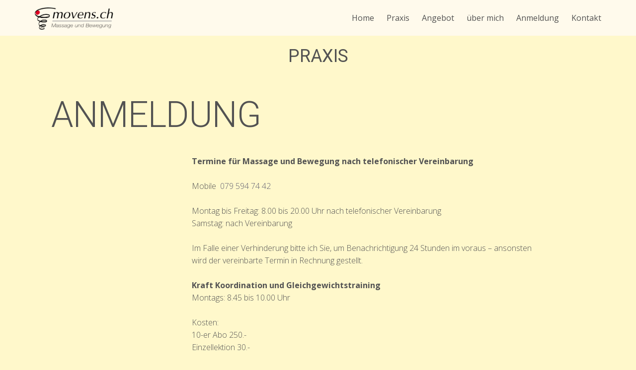

--- FILE ---
content_type: text/html; charset=UTF-8
request_url: https://movens.ch/anmeldung/
body_size: 32186
content:
<!DOCTYPE html>
<html lang="de" class="no-js" style="font-size:16px">
<head>
    <meta charset="UTF-8">
    <meta name="viewport" content="width=device-width, initial-scale=1">
    <link rel="profile" href="http://gmpg.org/xfn/11">
                    <meta property="og:title" content="Anmeldung"/>
            <meta property="og:url" content="https://movens.ch/anmeldung/"/>
            <meta property="og:description" content="Praxis                             Anmeldung                                                                                                                                                                                                                                                                                       Termine für Massage und Bewegung nach telefonischer Vereinbarung                                                                 Mobile&nbsp;                     079 594 74 42                                          Montag bis Freitag: 8.00 bis 20.00 Uhr nach telefonischer Vereinbarung                     Samstag:                                     nach Vereinbarung                                          Im Falle einer Verhinderung bitte ich Sie, um Benachrichtigung 24 Stunden im voraus – ansonsten wird der vereinbarte Termin in Rechnung gestellt.                                                               Kraft Koordination und Gleichgewichtstraining"/>
                    
            
<script>(function(html){html.className = html.className.replace(/\bno-js\b/,'js')})(document.documentElement);</script>
<meta name='robots' content='index, follow, max-image-preview:large, max-snippet:-1, max-video-preview:-1' />

	<!-- This site is optimized with the Yoast SEO plugin v22.1 - https://yoast.com/wordpress/plugins/seo/ -->
	<title>Anmeldung - My CMS</title>
	<link rel="canonical" href="https://movens.ch/anmeldung/" />
	<meta property="og:locale" content="de_DE" />
	<meta property="og:type" content="article" />
	<meta property="og:title" content="Anmeldung - My CMS" />
	<meta property="og:description" content="Praxis Anmeldung Termine für Massage und Bewegung nach telefonischer Vereinbarung Mobile&nbsp; 079 594 74 42 Montag bis Freitag: 8.00 bis 20.00 Uhr nach telefonischer Vereinbarung Samstag: nach Vereinbarung Im Falle einer Verhinderung bitte ich Sie, um Benachrichtigung 24 Stunden im voraus – ansonsten wird der vereinbarte Termin in Rechnung gestellt. Kraft Koordination und Gleichgewichtstraining Montags: &hellip; Continue reading &quot;Anmeldung&quot;" />
	<meta property="og:url" content="https://movens.ch/anmeldung/" />
	<meta property="og:site_name" content="My CMS" />
	<meta property="article:modified_time" content="2023-07-21T16:47:12+00:00" />
	<meta name="twitter:card" content="summary_large_image" />
	<script type="application/ld+json" class="yoast-schema-graph">{"@context":"https://schema.org","@graph":[{"@type":"WebPage","@id":"https://movens.ch/anmeldung/","url":"https://movens.ch/anmeldung/","name":"Anmeldung - My CMS","isPartOf":{"@id":"https://movens.ch/#website"},"datePublished":"2019-01-29T12:29:16+00:00","dateModified":"2023-07-21T16:47:12+00:00","breadcrumb":{"@id":"https://movens.ch/anmeldung/#breadcrumb"},"inLanguage":"de","potentialAction":[{"@type":"ReadAction","target":["https://movens.ch/anmeldung/"]}]},{"@type":"BreadcrumbList","@id":"https://movens.ch/anmeldung/#breadcrumb","itemListElement":[{"@type":"ListItem","position":1,"name":"Startseite","item":"https://movens.ch/"},{"@type":"ListItem","position":2,"name":"Anmeldung"}]},{"@type":"WebSite","@id":"https://movens.ch/#website","url":"https://movens.ch/","name":"My CMS","description":"mehr als nur massage","potentialAction":[{"@type":"SearchAction","target":{"@type":"EntryPoint","urlTemplate":"https://movens.ch/?s={search_term_string}"},"query-input":"required name=search_term_string"}],"inLanguage":"de"}]}</script>
	<!-- / Yoast SEO plugin. -->


<link rel="alternate" type="application/rss+xml" title="My CMS &raquo; Feed" href="https://movens.ch/feed/" />
<link rel="alternate" type="application/rss+xml" title="My CMS &raquo; Kommentar-Feed" href="https://movens.ch/comments/feed/" />
    <meta property="og:title" content="Anmeldung"/>
    <meta property="og:type" content="article"/>
    <meta property="og:url" content="https://movens.ch/anmeldung/"/>
    <meta property="og:site_name" content="My CMS"/>
    <meta property="og:description" content="Praxis                             Anmeldung                                                                                                                                                                                                                                                                                       Termine für Massage und Bewegung nach telefonischer Vereinbarung                                                                 Mobile&nbsp;                     079 594 74 42                                          Montag bis Freitag: 8.00 bis 20.00 Uhr nach telefonischer Vereinbarung                     Samstag:                                     nach Vereinbarung                                          Im Falle einer Verhinderung bitte ich Sie, um Benachrichtigung 24 Stunden im voraus – ansonsten wird der vereinbarte Termin in Rechnung gestellt.                                                               Kraft Koordination und Gleichgewichtstraining"/>

<script type="application/ld+json">{"@context":"http:\/\/schema.org","@type":"Organization","name":"My CMS","sameAs":["http:\/\/facebook.com\/movens.massagepraxis"],"url":"https:\/\/movens.ch\/"}</script>
<script type="application/ld+json">{"@context":"http:\/\/schema.org","@type":"Article","mainEntityOfPage":{"@type":"WebPage","@id":"https:\/\/movens.ch\/anmeldung\/"},"headline":"Anmeldung","datePublished":"2019-01-29T12:29:16+0100","dateModified":"2023-07-21T18:47:12+0200","author":{"@type":"Person","name":"admin"},"description":"Praxis                             Anmeldung                                                                                                                                                                                                                                                                                       Termine f\u00fcr Massage und Bewegung nach telefonischer Vereinbarung                                                                 Mobile&nbsp;                     079 594 74 42                                          Montag bis Freitag: 8.00 bis 20.00 Uhr nach telefonischer Vereinbarung                     Samstag:                                     nach Vereinbarung                                          Im Falle einer Verhinderung bitte ich Sie, um Benachrichtigung 24 Stunden im voraus \u2013 ansonsten wird der vereinbarte Termin in Rechnung gestellt.                                                               Kraft Koordination und Gleichgewichtstraining","publisher":{"@type":"Organization","name":"My CMS"}}</script>
<meta name="theme-color" content="#5e5c6f">
<script type="text/javascript">
/* <![CDATA[ */
window._wpemojiSettings = {"baseUrl":"https:\/\/s.w.org\/images\/core\/emoji\/14.0.0\/72x72\/","ext":".png","svgUrl":"https:\/\/s.w.org\/images\/core\/emoji\/14.0.0\/svg\/","svgExt":".svg","source":{"concatemoji":"https:\/\/movens.ch\/wp-includes\/js\/wp-emoji-release.min.js?ver=6.4.7"}};
/*! This file is auto-generated */
!function(i,n){var o,s,e;function c(e){try{var t={supportTests:e,timestamp:(new Date).valueOf()};sessionStorage.setItem(o,JSON.stringify(t))}catch(e){}}function p(e,t,n){e.clearRect(0,0,e.canvas.width,e.canvas.height),e.fillText(t,0,0);var t=new Uint32Array(e.getImageData(0,0,e.canvas.width,e.canvas.height).data),r=(e.clearRect(0,0,e.canvas.width,e.canvas.height),e.fillText(n,0,0),new Uint32Array(e.getImageData(0,0,e.canvas.width,e.canvas.height).data));return t.every(function(e,t){return e===r[t]})}function u(e,t,n){switch(t){case"flag":return n(e,"\ud83c\udff3\ufe0f\u200d\u26a7\ufe0f","\ud83c\udff3\ufe0f\u200b\u26a7\ufe0f")?!1:!n(e,"\ud83c\uddfa\ud83c\uddf3","\ud83c\uddfa\u200b\ud83c\uddf3")&&!n(e,"\ud83c\udff4\udb40\udc67\udb40\udc62\udb40\udc65\udb40\udc6e\udb40\udc67\udb40\udc7f","\ud83c\udff4\u200b\udb40\udc67\u200b\udb40\udc62\u200b\udb40\udc65\u200b\udb40\udc6e\u200b\udb40\udc67\u200b\udb40\udc7f");case"emoji":return!n(e,"\ud83e\udef1\ud83c\udffb\u200d\ud83e\udef2\ud83c\udfff","\ud83e\udef1\ud83c\udffb\u200b\ud83e\udef2\ud83c\udfff")}return!1}function f(e,t,n){var r="undefined"!=typeof WorkerGlobalScope&&self instanceof WorkerGlobalScope?new OffscreenCanvas(300,150):i.createElement("canvas"),a=r.getContext("2d",{willReadFrequently:!0}),o=(a.textBaseline="top",a.font="600 32px Arial",{});return e.forEach(function(e){o[e]=t(a,e,n)}),o}function t(e){var t=i.createElement("script");t.src=e,t.defer=!0,i.head.appendChild(t)}"undefined"!=typeof Promise&&(o="wpEmojiSettingsSupports",s=["flag","emoji"],n.supports={everything:!0,everythingExceptFlag:!0},e=new Promise(function(e){i.addEventListener("DOMContentLoaded",e,{once:!0})}),new Promise(function(t){var n=function(){try{var e=JSON.parse(sessionStorage.getItem(o));if("object"==typeof e&&"number"==typeof e.timestamp&&(new Date).valueOf()<e.timestamp+604800&&"object"==typeof e.supportTests)return e.supportTests}catch(e){}return null}();if(!n){if("undefined"!=typeof Worker&&"undefined"!=typeof OffscreenCanvas&&"undefined"!=typeof URL&&URL.createObjectURL&&"undefined"!=typeof Blob)try{var e="postMessage("+f.toString()+"("+[JSON.stringify(s),u.toString(),p.toString()].join(",")+"));",r=new Blob([e],{type:"text/javascript"}),a=new Worker(URL.createObjectURL(r),{name:"wpTestEmojiSupports"});return void(a.onmessage=function(e){c(n=e.data),a.terminate(),t(n)})}catch(e){}c(n=f(s,u,p))}t(n)}).then(function(e){for(var t in e)n.supports[t]=e[t],n.supports.everything=n.supports.everything&&n.supports[t],"flag"!==t&&(n.supports.everythingExceptFlag=n.supports.everythingExceptFlag&&n.supports[t]);n.supports.everythingExceptFlag=n.supports.everythingExceptFlag&&!n.supports.flag,n.DOMReady=!1,n.readyCallback=function(){n.DOMReady=!0}}).then(function(){return e}).then(function(){var e;n.supports.everything||(n.readyCallback(),(e=n.source||{}).concatemoji?t(e.concatemoji):e.wpemoji&&e.twemoji&&(t(e.twemoji),t(e.wpemoji)))}))}((window,document),window._wpemojiSettings);
/* ]]> */
</script>
<style id='wp-emoji-styles-inline-css' type='text/css'>

	img.wp-smiley, img.emoji {
		display: inline !important;
		border: none !important;
		box-shadow: none !important;
		height: 1em !important;
		width: 1em !important;
		margin: 0 0.07em !important;
		vertical-align: -0.1em !important;
		background: none !important;
		padding: 0 !important;
	}
</style>
<link rel='stylesheet' id='wp-block-library-css' href='https://movens.ch/wp-includes/css/dist/block-library/style.min.css?ver=6.4.7' type='text/css' media='all' />
<style id='classic-theme-styles-inline-css' type='text/css'>
/*! This file is auto-generated */
.wp-block-button__link{color:#fff;background-color:#32373c;border-radius:9999px;box-shadow:none;text-decoration:none;padding:calc(.667em + 2px) calc(1.333em + 2px);font-size:1.125em}.wp-block-file__button{background:#32373c;color:#fff;text-decoration:none}
</style>
<style id='global-styles-inline-css' type='text/css'>
body{--wp--preset--color--black: #000000;--wp--preset--color--cyan-bluish-gray: #abb8c3;--wp--preset--color--white: #ffffff;--wp--preset--color--pale-pink: #f78da7;--wp--preset--color--vivid-red: #cf2e2e;--wp--preset--color--luminous-vivid-orange: #ff6900;--wp--preset--color--luminous-vivid-amber: #fcb900;--wp--preset--color--light-green-cyan: #7bdcb5;--wp--preset--color--vivid-green-cyan: #00d084;--wp--preset--color--pale-cyan-blue: #8ed1fc;--wp--preset--color--vivid-cyan-blue: #0693e3;--wp--preset--color--vivid-purple: #9b51e0;--wp--preset--gradient--vivid-cyan-blue-to-vivid-purple: linear-gradient(135deg,rgba(6,147,227,1) 0%,rgb(155,81,224) 100%);--wp--preset--gradient--light-green-cyan-to-vivid-green-cyan: linear-gradient(135deg,rgb(122,220,180) 0%,rgb(0,208,130) 100%);--wp--preset--gradient--luminous-vivid-amber-to-luminous-vivid-orange: linear-gradient(135deg,rgba(252,185,0,1) 0%,rgba(255,105,0,1) 100%);--wp--preset--gradient--luminous-vivid-orange-to-vivid-red: linear-gradient(135deg,rgba(255,105,0,1) 0%,rgb(207,46,46) 100%);--wp--preset--gradient--very-light-gray-to-cyan-bluish-gray: linear-gradient(135deg,rgb(238,238,238) 0%,rgb(169,184,195) 100%);--wp--preset--gradient--cool-to-warm-spectrum: linear-gradient(135deg,rgb(74,234,220) 0%,rgb(151,120,209) 20%,rgb(207,42,186) 40%,rgb(238,44,130) 60%,rgb(251,105,98) 80%,rgb(254,248,76) 100%);--wp--preset--gradient--blush-light-purple: linear-gradient(135deg,rgb(255,206,236) 0%,rgb(152,150,240) 100%);--wp--preset--gradient--blush-bordeaux: linear-gradient(135deg,rgb(254,205,165) 0%,rgb(254,45,45) 50%,rgb(107,0,62) 100%);--wp--preset--gradient--luminous-dusk: linear-gradient(135deg,rgb(255,203,112) 0%,rgb(199,81,192) 50%,rgb(65,88,208) 100%);--wp--preset--gradient--pale-ocean: linear-gradient(135deg,rgb(255,245,203) 0%,rgb(182,227,212) 50%,rgb(51,167,181) 100%);--wp--preset--gradient--electric-grass: linear-gradient(135deg,rgb(202,248,128) 0%,rgb(113,206,126) 100%);--wp--preset--gradient--midnight: linear-gradient(135deg,rgb(2,3,129) 0%,rgb(40,116,252) 100%);--wp--preset--font-size--small: 13px;--wp--preset--font-size--medium: 20px;--wp--preset--font-size--large: 36px;--wp--preset--font-size--x-large: 42px;--wp--preset--spacing--20: 0.44rem;--wp--preset--spacing--30: 0.67rem;--wp--preset--spacing--40: 1rem;--wp--preset--spacing--50: 1.5rem;--wp--preset--spacing--60: 2.25rem;--wp--preset--spacing--70: 3.38rem;--wp--preset--spacing--80: 5.06rem;--wp--preset--shadow--natural: 6px 6px 9px rgba(0, 0, 0, 0.2);--wp--preset--shadow--deep: 12px 12px 50px rgba(0, 0, 0, 0.4);--wp--preset--shadow--sharp: 6px 6px 0px rgba(0, 0, 0, 0.2);--wp--preset--shadow--outlined: 6px 6px 0px -3px rgba(255, 255, 255, 1), 6px 6px rgba(0, 0, 0, 1);--wp--preset--shadow--crisp: 6px 6px 0px rgba(0, 0, 0, 1);}:where(.is-layout-flex){gap: 0.5em;}:where(.is-layout-grid){gap: 0.5em;}body .is-layout-flow > .alignleft{float: left;margin-inline-start: 0;margin-inline-end: 2em;}body .is-layout-flow > .alignright{float: right;margin-inline-start: 2em;margin-inline-end: 0;}body .is-layout-flow > .aligncenter{margin-left: auto !important;margin-right: auto !important;}body .is-layout-constrained > .alignleft{float: left;margin-inline-start: 0;margin-inline-end: 2em;}body .is-layout-constrained > .alignright{float: right;margin-inline-start: 2em;margin-inline-end: 0;}body .is-layout-constrained > .aligncenter{margin-left: auto !important;margin-right: auto !important;}body .is-layout-constrained > :where(:not(.alignleft):not(.alignright):not(.alignfull)){max-width: var(--wp--style--global--content-size);margin-left: auto !important;margin-right: auto !important;}body .is-layout-constrained > .alignwide{max-width: var(--wp--style--global--wide-size);}body .is-layout-flex{display: flex;}body .is-layout-flex{flex-wrap: wrap;align-items: center;}body .is-layout-flex > *{margin: 0;}body .is-layout-grid{display: grid;}body .is-layout-grid > *{margin: 0;}:where(.wp-block-columns.is-layout-flex){gap: 2em;}:where(.wp-block-columns.is-layout-grid){gap: 2em;}:where(.wp-block-post-template.is-layout-flex){gap: 1.25em;}:where(.wp-block-post-template.is-layout-grid){gap: 1.25em;}.has-black-color{color: var(--wp--preset--color--black) !important;}.has-cyan-bluish-gray-color{color: var(--wp--preset--color--cyan-bluish-gray) !important;}.has-white-color{color: var(--wp--preset--color--white) !important;}.has-pale-pink-color{color: var(--wp--preset--color--pale-pink) !important;}.has-vivid-red-color{color: var(--wp--preset--color--vivid-red) !important;}.has-luminous-vivid-orange-color{color: var(--wp--preset--color--luminous-vivid-orange) !important;}.has-luminous-vivid-amber-color{color: var(--wp--preset--color--luminous-vivid-amber) !important;}.has-light-green-cyan-color{color: var(--wp--preset--color--light-green-cyan) !important;}.has-vivid-green-cyan-color{color: var(--wp--preset--color--vivid-green-cyan) !important;}.has-pale-cyan-blue-color{color: var(--wp--preset--color--pale-cyan-blue) !important;}.has-vivid-cyan-blue-color{color: var(--wp--preset--color--vivid-cyan-blue) !important;}.has-vivid-purple-color{color: var(--wp--preset--color--vivid-purple) !important;}.has-black-background-color{background-color: var(--wp--preset--color--black) !important;}.has-cyan-bluish-gray-background-color{background-color: var(--wp--preset--color--cyan-bluish-gray) !important;}.has-white-background-color{background-color: var(--wp--preset--color--white) !important;}.has-pale-pink-background-color{background-color: var(--wp--preset--color--pale-pink) !important;}.has-vivid-red-background-color{background-color: var(--wp--preset--color--vivid-red) !important;}.has-luminous-vivid-orange-background-color{background-color: var(--wp--preset--color--luminous-vivid-orange) !important;}.has-luminous-vivid-amber-background-color{background-color: var(--wp--preset--color--luminous-vivid-amber) !important;}.has-light-green-cyan-background-color{background-color: var(--wp--preset--color--light-green-cyan) !important;}.has-vivid-green-cyan-background-color{background-color: var(--wp--preset--color--vivid-green-cyan) !important;}.has-pale-cyan-blue-background-color{background-color: var(--wp--preset--color--pale-cyan-blue) !important;}.has-vivid-cyan-blue-background-color{background-color: var(--wp--preset--color--vivid-cyan-blue) !important;}.has-vivid-purple-background-color{background-color: var(--wp--preset--color--vivid-purple) !important;}.has-black-border-color{border-color: var(--wp--preset--color--black) !important;}.has-cyan-bluish-gray-border-color{border-color: var(--wp--preset--color--cyan-bluish-gray) !important;}.has-white-border-color{border-color: var(--wp--preset--color--white) !important;}.has-pale-pink-border-color{border-color: var(--wp--preset--color--pale-pink) !important;}.has-vivid-red-border-color{border-color: var(--wp--preset--color--vivid-red) !important;}.has-luminous-vivid-orange-border-color{border-color: var(--wp--preset--color--luminous-vivid-orange) !important;}.has-luminous-vivid-amber-border-color{border-color: var(--wp--preset--color--luminous-vivid-amber) !important;}.has-light-green-cyan-border-color{border-color: var(--wp--preset--color--light-green-cyan) !important;}.has-vivid-green-cyan-border-color{border-color: var(--wp--preset--color--vivid-green-cyan) !important;}.has-pale-cyan-blue-border-color{border-color: var(--wp--preset--color--pale-cyan-blue) !important;}.has-vivid-cyan-blue-border-color{border-color: var(--wp--preset--color--vivid-cyan-blue) !important;}.has-vivid-purple-border-color{border-color: var(--wp--preset--color--vivid-purple) !important;}.has-vivid-cyan-blue-to-vivid-purple-gradient-background{background: var(--wp--preset--gradient--vivid-cyan-blue-to-vivid-purple) !important;}.has-light-green-cyan-to-vivid-green-cyan-gradient-background{background: var(--wp--preset--gradient--light-green-cyan-to-vivid-green-cyan) !important;}.has-luminous-vivid-amber-to-luminous-vivid-orange-gradient-background{background: var(--wp--preset--gradient--luminous-vivid-amber-to-luminous-vivid-orange) !important;}.has-luminous-vivid-orange-to-vivid-red-gradient-background{background: var(--wp--preset--gradient--luminous-vivid-orange-to-vivid-red) !important;}.has-very-light-gray-to-cyan-bluish-gray-gradient-background{background: var(--wp--preset--gradient--very-light-gray-to-cyan-bluish-gray) !important;}.has-cool-to-warm-spectrum-gradient-background{background: var(--wp--preset--gradient--cool-to-warm-spectrum) !important;}.has-blush-light-purple-gradient-background{background: var(--wp--preset--gradient--blush-light-purple) !important;}.has-blush-bordeaux-gradient-background{background: var(--wp--preset--gradient--blush-bordeaux) !important;}.has-luminous-dusk-gradient-background{background: var(--wp--preset--gradient--luminous-dusk) !important;}.has-pale-ocean-gradient-background{background: var(--wp--preset--gradient--pale-ocean) !important;}.has-electric-grass-gradient-background{background: var(--wp--preset--gradient--electric-grass) !important;}.has-midnight-gradient-background{background: var(--wp--preset--gradient--midnight) !important;}.has-small-font-size{font-size: var(--wp--preset--font-size--small) !important;}.has-medium-font-size{font-size: var(--wp--preset--font-size--medium) !important;}.has-large-font-size{font-size: var(--wp--preset--font-size--large) !important;}.has-x-large-font-size{font-size: var(--wp--preset--font-size--x-large) !important;}
.wp-block-navigation a:where(:not(.wp-element-button)){color: inherit;}
:where(.wp-block-post-template.is-layout-flex){gap: 1.25em;}:where(.wp-block-post-template.is-layout-grid){gap: 1.25em;}
:where(.wp-block-columns.is-layout-flex){gap: 2em;}:where(.wp-block-columns.is-layout-grid){gap: 2em;}
.wp-block-pullquote{font-size: 1.5em;line-height: 1.6;}
</style>
<link rel='stylesheet' id='dashicons-css' href='https://movens.ch/wp-includes/css/dashicons.min.css?ver=6.4.7' type='text/css' media='all' />
<link rel='stylesheet' id='rich-reviews-css' href='https://movens.ch/wp-content/plugins/rich-reviews/css/rich-reviews.css?ver=6.4.7' type='text/css' media='all' />
<link rel='stylesheet' id='theme-style-css' href='https://movens.ch/wp-content/themes/WPthemeJan19korr/style.css?ver=1.0.1548841603098' type='text/css' media='all' />
<link rel='stylesheet' id='theme-media-css' href='https://movens.ch/wp-content/themes/WPthemeJan19korr/css/media.css?ver=1.0.1548841603098' type='text/css' media='all' />
<script type="text/javascript" src="https://movens.ch/wp-includes/js/jquery/jquery.min.js?ver=3.7.1" id="jquery-core-js"></script>
<script type="text/javascript" src="https://movens.ch/wp-includes/js/jquery/jquery-migrate.min.js?ver=3.4.1" id="jquery-migrate-js"></script>
<script type="text/javascript" id="rich-reviews-js-extra">
/* <![CDATA[ */
var php_vars = {"excerpt_length":"300","maybe_some_other_stuff":"Probably Not"};
var translation = {"read_more":"Read More","less":"Less"};
/* ]]> */
</script>
<script type="text/javascript" src="https://movens.ch/wp-content/plugins/rich-reviews/js/rich-reviews.js?ver=6.4.7" id="rich-reviews-js"></script>
<script type="text/javascript" src="https://movens.ch/wp-content/themes/WPthemeJan19korr/js/script.js?ver=1.0.1548841603098" id="theme-script-js"></script>
<link rel="https://api.w.org/" href="https://movens.ch/wp-json/" /><link rel="alternate" type="application/json" href="https://movens.ch/wp-json/wp/v2/pages/117" /><link rel="EditURI" type="application/rsd+xml" title="RSD" href="https://movens.ch/xmlrpc.php?rsd" />
<meta name="generator" content="WordPress 6.4.7" />
<link rel='shortlink' href='https://movens.ch/?p=117' />
<link rel="alternate" type="application/json+oembed" href="https://movens.ch/wp-json/oembed/1.0/embed?url=https%3A%2F%2Fmovens.ch%2Fanmeldung%2F" />
<link rel="alternate" type="text/xml+oembed" href="https://movens.ch/wp-json/oembed/1.0/embed?url=https%3A%2F%2Fmovens.ch%2Fanmeldung%2F&#038;format=xml" />
<meta name="google-site-verification" content="0ZFv48K0WzoSW08TyGv63BNP94ORWTHSKsoQ3KWJ_ag" /><link rel="icon" href="https://movens.ch/wp-content/themes/WPthemeJan19korr/images/favicon.png"><!-- header styles -->

<link id="u-google-font" rel="stylesheet" href="https://fonts.googleapis.com/css?family=Roboto:100,100i,300,300i,400,400i,500,500i,700,700i,900,900i|Open+Sans:300,300i,400,400i,600,600i,700,700i,800,800i">
<style>.u-header {background-image: none}
.u-header .u-sheet-1 {min-height: 72px}
.u-header .u-image-1 {width: 177px; height: 45px; margin: 15px auto 0 0}
.u-header .u-menu-1 {margin: -40px 0 5px auto}
.u-block-73ed-6 {box-shadow: 2px 2px 8px 0 rgba(128,128,128,1)}
.u-header .u-nav-2 {font-size: 1.25rem}
.u-block-73ed-10 {box-shadow: 2px 2px 8px 0 rgba(128,128,128,1)} 
@media (max-width: 1199px){ .u-header .u-image-1 {width: 162px; height: 41px; margin-top: 16px}
.u-header .u-menu-1 {margin-top: -36px; margin-bottom: 20px} }
@media (max-width: 991px){ .u-header .u-image-1 {width: 162px} }
@media (max-width: 767px){ .u-header .u-image-1 {width: 162px} }
@media (max-width: 575px){ .u-header .u-image-1 {width: 142px; height: 36px; margin-top: 24px}
.u-header .u-menu-1 {margin-top: -40px} }</style>
<!-- footer styles -->

<style>.u-footer .u-sheet-1 {min-height: 217px}
.u-footer .u-group-1 {min-height: 217px; height: auto; width: 1010px; margin-top: 0; margin-right: auto; margin-left: 0}
.u-footer .u-line-1 {height: 3px; transform-origin: right center 0; width: 1140px; margin: 28px auto 0 0}
.u-footer .u-social-icons-1 {white-space: nowrap; height: 32px; min-height: 16px; width: 32px; min-width: 16px; margin: 18px auto 0 0}
.u-footer .u-icon-1 {height: 100%}
.u-footer .u-text-1 {font-size: 0.75rem; letter-spacing: 1px; margin: 19px 690px 20px 0} 
@media (max-width: 1199px){ .u-footer .u-sheet-1 {min-height: 150px}
.u-footer .u-group-1 {width: 833px; min-height: 198px}
.u-footer .u-container-layout-1 {padding-left: 0}
.u-footer .u-line-1 {width: 940px; margin-top: 22px}
.u-footer .u-social-icons-1 {height: 26px; width: 26px; margin-top: 23px}
.u-footer .u-text-1 {font-size: 0.875rem; letter-spacing: normal; margin-top: 20px; margin-right: 569px; margin-bottom: 38px} }
@media (max-width: 991px){ .u-footer .u-group-1 {width: 638px; min-height: 199px}
.u-footer .u-line-1 {width: 720px; margin-top: 16px}
.u-footer .u-social-icons-1 {height: 20px; width: 20px; margin-top: 29px}
.u-footer .u-text-1 {margin-right: 436px; margin-bottom: 23px} }
@media (max-width: 767px){ .u-footer .u-group-1 {width: 540px}
.u-footer .u-line-1 {width: 540px; margin-top: 15px}
.u-footer .u-social-icons-1 {height: 19px; width: 19px; margin-top: 30px}
.u-footer .u-text-1 {margin-right: 327px; margin-bottom: 24px} }
@media (max-width: 575px){ .u-footer .u-group-1 {width: 340px; min-height: 197px}
.u-footer .u-line-1 {width: 340px; margin-top: 12px}
.u-footer .u-social-icons-1 {height: 16px; width: 16px; margin-top: 33px}
.u-footer .u-text-1 {margin-right: 206px; margin-bottom: 20px} }</style>
<style type="text/css">.recentcomments a{display:inline !important;padding:0 !important;margin:0 !important;}</style><link id="u-google-font" rel="stylesheet" href="https://fonts.googleapis.com/css?family=Roboto:100,100i,300,300i,400,400i,500,500i,700,700i,900,900i%7COpen+Sans:300,300i,400,400i,600,600i,700,700i,800,800i"><style>
.u-section-1 .u-sheet-1 {min-height: 221px} .nicepage-container 
.u-section-1 .u-group-1 {min-height: 80px; width: 1036px; margin: 0 auto} .nicepage-container 
.u-section-1 .u-container-layout-1 {padding-left: 60px; padding-right: 60px} .nicepage-container 
.u-section-1 .u-text-1 {margin: 22px 0 0} .nicepage-container 
.u-section-1 .u-text-2 {font-size: 4.5rem; margin: 40px 488px 20px 33px} 

/*RESPONSIVE_CLASS*/ .u-lg .u-section-1 .u-sheet-1 {min-height: 203px} .nicepage-container 
.u-lg .u-section-1 .u-group-1 {width: 854px; height: auto} .nicepage-container 
.u-lg .u-section-1 .u-container-layout-1 {padding-left: 49px; padding-right: 49px} .nicepage-container 
.u-lg .u-section-1 .u-text-2 {width: auto; margin: 22px 371px 5px 22px} /*/RESPONSIVE_CLASS*/

/*RESPONSIVE_CLASS*/ .u-md .u-section-1 .u-sheet-1 {min-height: 184px} .nicepage-container 
.u-md .u-section-1 .u-group-1 {width: 654px} .nicepage-container 
.u-md .u-section-1 .u-container-layout-1 {padding-left: 38px; padding-right: 38px} .nicepage-container 
.u-md .u-section-1 .u-text-2 {margin: 19px 267px 0 19px} /*/RESPONSIVE_CLASS*/

/*RESPONSIVE_CLASS*/ .u-sm .u-section-1 .u-sheet-1 {min-height: 227px} .nicepage-container 
.u-sm .u-section-1 .u-group-1 {width: 540px} .nicepage-container 
.u-sm .u-section-1 .u-container-layout-1 {padding-left: 28px; padding-right: 28px} .nicepage-container 
.u-sm .u-section-1 .u-text-2 {margin-top: 28px; margin-right: 56px; margin-bottom: 21px} /*/RESPONSIVE_CLASS*/

/*RESPONSIVE_CLASS*/ .u-xs .u-section-1 .u-sheet-1 {min-height: 196px} .nicepage-container 
.u-xs .u-section-1 .u-group-1 {width: 340px} .nicepage-container 
.u-xs .u-section-1 .u-container-layout-1 {padding-left: 18px; padding-right: 18px} .nicepage-container 
.u-xs .u-section-1 .u-text-2 {width: 324px; font-size: 3rem; margin: 22px 8px 1px} /*/RESPONSIVE_CLASS*/
.u-section-2 .u-sheet-1 {min-height: 708px} .nicepage-container 
.u-section-2 .u-layout-wrap-1 {width: 1023px; margin: 0 auto 0 0} .nicepage-container 
.u-section-2 .u-layout-cell-1 {min-height: 668px} .nicepage-container 
.u-section-2 .u-layout-cell-2 {min-height: 668px} .nicepage-container 
.u-section-2 .u-container-layout-2 {padding-left: 60px} .nicepage-container 
.u-section-2 .u-text-1 {margin: 20px 0 0} 

/*RESPONSIVE_CLASS*/ .u-lg .u-section-2 .u-sheet-1 {min-height: 713px} .nicepage-container 
.u-lg .u-section-2 .u-layout-wrap-1 {width: 844px} .nicepage-container 
.u-lg .u-section-2 .u-layout-cell-1 {min-height: 669px; z-index: 0} .nicepage-container 
.u-lg .u-section-2 .u-layout-cell-2 {min-height: 669px; z-index: 2} .nicepage-container 
.u-lg .u-section-2 .u-container-layout-2 {padding-left: 49px; padding-right: 49px} /*/RESPONSIVE_CLASS*/

/*RESPONSIVE_CLASS*/ .u-md .u-section-2 .u-sheet-1 {min-height: 806px} .nicepage-container 
.u-md .u-section-2 .u-layout-wrap-1 {width: 646px} .nicepage-container 
.u-md .u-section-2 .u-layout-cell-1 {min-height: 762px} .nicepage-container 
.u-md .u-section-2 .u-layout-cell-2 {min-height: 762px} .nicepage-container 
.u-md .u-section-2 .u-container-layout-2 {padding-left: 38px; padding-right: 38px} /*/RESPONSIVE_CLASS*/

/*RESPONSIVE_CLASS*/ .u-sm .u-section-2 .u-sheet-1 {min-height: 746px} .nicepage-container 
.u-sm .u-section-2 .u-layout-wrap-1 {width: 540px} .nicepage-container 
.u-sm .u-section-2 .u-layout-cell-1 {min-height: 15px; z-index: auto} .nicepage-container 
.u-sm .u-section-2 .u-layout-cell-2 {min-height: 687px; z-index: auto} .nicepage-container 
.u-sm .u-section-2 .u-container-layout-2 {padding-left: 28px; padding-right: 28px} /*/RESPONSIVE_CLASS*/

/*RESPONSIVE_CLASS*/ .u-xs .u-section-2 .u-sheet-1 {min-height: 834px} .nicepage-container 
.u-xs .u-section-2 .u-layout-wrap-1 {margin-bottom: 56px; width: 340px} .nicepage-container 
.u-xs .u-section-2 .u-layout-cell-2 {min-height: 775px} .nicepage-container 
.u-xs .u-section-2 .u-container-layout-2 {padding-left: 18px; padding-right: 18px} /*/RESPONSIVE_CLASS*/
</style>
<meta name="description" content="Sabine Zaugg-Borger, Massage Thun, Massage Oberland, Massage Berner Oberland, Movens, medizinische Massage Thun, medizinische Massage Oberland, medizinische Massage Berner Oberland, klassische medizinische massage, Fussreflexzonentherapie, Druckpunktmassage, Manuelle Lymphdrainage, Lymphgefässe, Lymphabfluss, Reduktion der Ödeme, Lymphödemen, nach Operationen oder Verstauchungen, Triggerpunkt-Behandlung, Schmerzpunkten in der Muskulatur, Bewegungseinschränkungen, Schröpfen, traditionelles Therapieverfahren, ausleitendes Verfahren, Schröpfgläsern, Schröpfkopfmassage, Schröpfglas, eingeölte Haut, durchblutungsfördernde Wirkung, Skanlab, Tiefenwärme, Skanlab 25 Bodywave, tiefe Wärme, lokale Zirkulation, Schmerz lindernd, Elastizität des Gewebes, Tiefenwärme-Therapiegerät, akute, subakute und chronische Verletzungen im muskulären und skelettalen Bereich, Spiraldynamik, anatomisch richtiges Bewegen, Die eigene Körper- und Bewegungsintelligenz kennen, Wahrnehmungsschulung, Bewegungsintelligenz ist lernbar,Hot-Stone Massage, Naturvölker Amerikas und Asiens, Aromatherapie, Warme Steine, Krankenkassen bezahlen medizinische Massage, Zusatzversicherung der Krankenkassen, Visana und EGK anerkannt, EMR Nr.: 31240, ZSR-Nr.: H778562, Sypobatraining, Sypoba">
<meta name="keywords" content="Massagen und Behandlungstechniken in ruhiger Umgebung und entspannter Atmosphäre. Medizinische Massage, Fussreflexzonentherapie, Lymphdrainage, Schröpfen, Skanlab, Hot-Stone Massage und mehr – nach sorgfältiger Befundaufnahme wähle ich die für Sie geeignete Therapieform aus., MEDICINE CENTER ON THE GO!, NEUROLOGICAL, CARDIOLOGICAL, 24 hrs emergency, A MODERN, FULL-SERVICE PHARMACY, our department, care of heart, we care, global presence, our specialists, get in touch">
<style>.u-body {
  font-family: 'Open Sans',sans-serif;
} .nicepage-container 
h1, .nicepage-container 
h2, .nicepage-container 
h3, .nicepage-container 
h4, .nicepage-container 
h5, .nicepage-container 
h6 {
  font-family: Roboto,sans-serif;
} .nicepage-container 


.u-overlap.u-overlap-transparent .u-header, .nicepage-container 
.u-image, .nicepage-container 
.u-gradient {
  color: #525252;
} .nicepage-container 
.u-shading, .nicepage-container 
.u-overlap.u-overlap-contrast .u-header {
  color: #ffffff;
}
.u-body {
  color: #525252;
  background-color: #fff8cb;
} .nicepage-container 


.u-custom-font.u-text-font {
  font-family: 'Open Sans',sans-serif !important;
} .nicepage-container 
.u-custom-font.u-heading-font {
  font-family: Roboto,sans-serif !important;
} .nicepage-container /*begin-variables sitestylecss*/h1.u-title {
  font-size: 4.5rem;
  line-height: 1.1;
  margin-top: 20px;
  margin-bottom: 20px;
  font-weight: 300;
} .nicepage-container 

h2.u-subtitle {
  font-weight: 400;
  font-size: 2.25rem;
  line-height: 1.1;
  margin-top: 20px;
  margin-bottom: 20px;
} .nicepage-container 

h1:not(.u-title) {
  font-weight: 400;
  font-size: 3rem;
  line-height: 1.1;
  margin-top: 20px;
  margin-bottom: 20px;
} .nicepage-container 

h2:not(.u-subtitle) {
  font-weight: 400;
  font-size: 2.25rem;
  line-height: 1.1;
  margin-top: 20px;
  margin-bottom: 20px;
} .nicepage-container 

h3 {
  font-weight: 400;
  font-size: 1.875rem;
  line-height: 1.2;
  margin-top: 20px;
  margin-bottom: 20px;
} .nicepage-container 

h4 {
  font-weight: 400;
  font-size: 1.5rem;
  line-height: 1.2;
  margin-top: 20px;
  margin-bottom: 20px;
} .nicepage-container 

h5 {
  font-weight: 400;
  font-size: 1.25rem;
  line-height: 1.2;
  margin-top: 20px;
  margin-bottom: 20px;
} .nicepage-container 

h6 {
  font-weight: 400;
  font-size: 1.125rem;
  line-height: 1.2;
  margin-top: 20px;
  margin-bottom: 20px;
} .nicepage-container 

p.u-large-text {
  font-size: 1.25rem;
  margin-top: 20px;
  margin-bottom: 20px;
  font-weight: 300;
  letter-spacing: 2px;
} .nicepage-container 

p.u-small-text {
  font-size: 0.875rem;
  margin-top: 20px;
  margin-bottom: 20px;
} .nicepage-container 

p:not(.u-text-variant) {
  margin-top: 20px;
  margin-bottom: 20px;
  font-weight: 300;
} .nicepage-container 

.u-link, .nicepage-container  a {
  margin-top: 20px;
  margin-bottom: 20px;
} .nicepage-container 

.u-btn {
  margin-top: 20px;
  margin-bottom: 20px;
} .nicepage-container 

blockquote {
  font-style: italic;
  padding-left: 20px;
  border-width: 4px;
  margin-top: 20px;
  margin-bottom: 20px;
} .nicepage-container 

.u-metadata {
  margin-top: 20px;
  margin-bottom: 20px;
} .nicepage-container 

ul:not(.u-unstyled) {
  margin-top: 20px;
  margin-bottom: 20px;
} .nicepage-container 

ol {
  margin-top: 20px;
  margin-bottom: 20px;
} .nicepage-container 

.u-post-content {
  margin-top: 20px;
  margin-bottom: 20px;
} .nicepage-container 

.u-overlap.u-overlap-transparent:not(.u-overlap-contrast) .u-header .u-link, .nicepage-container  .u-overlap.u-overlap-transparent:not(.u-overlap-contrast) .u-header a, .nicepage-container 
.u-gradient > .u-container-layout > .u-link, .nicepage-container  .u-gradient > .u-container-layout > a, .nicepage-container 
.u-image:not(.u-shading) > .u-container-layout > .u-link, .nicepage-container  .u-image:not(.u-shading) > .u-container-layout > a, .nicepage-container 
.u-link, .nicepage-container  a {
  color: #5e5c6f;
} .nicepage-container 

.u-overlap.u-overlap-transparent:not(.u-overlap-contrast) .u-header .u-link:hover, .nicepage-container  .u-overlap.u-overlap-transparent:not(.u-overlap-contrast) .u-header a:hover, .nicepage-container 
.u-gradient > .u-container-layout > .u-link:hover, .nicepage-container  .u-gradient > .u-container-layout > a:hover, .nicepage-container 
.u-image:not(.u-shading) > .u-container-layout > .u-link:hover, .nicepage-container  .u-image:not(.u-shading) > .u-container-layout > a:hover, .nicepage-container 
.u-link:hover, .nicepage-container  a:hover {
  color: #555364;
} .nicepage-container 

.u-overlap.u-overlap-transparent:not(.u-overlap-contrast) .u-header .u-btn, .nicepage-container 
.u-gradient > .u-container-layout > .u-btn, .nicepage-container 
.u-image:not(.u-shading) > .u-container-layout > .u-btn, .nicepage-container 
.u-btn {
  background-color: #5e5c6f;
  color: #ffffff;
} .nicepage-container 

.u-overlap.u-overlap-transparent:not(.u-overlap-contrast) .u-header .u-btn:hover, .nicepage-container 
.u-gradient > .u-container-layout > .u-btn:hover, .nicepage-container 
.u-image:not(.u-shading) > .u-container-layout > .u-btn:hover, .nicepage-container 
.u-btn:hover {
  background-color: #555364;
  color: #e6e6e6;
} .nicepage-container 

.u-overlap.u-overlap-transparent:not(.u-overlap-contrast) .u-header blockquote, .nicepage-container 
.u-gradient > .u-container-layout > blockquote, .nicepage-container 
.u-image:not(.u-shading) > .u-container-layout > blockquote, .nicepage-container 
blockquote {
  border-color: #5e5c6f;
}

.u-body-color .u-link, .u-body-color a, .nicepage-container .u-palette-1-base .u-link, .nicepage-container  .u-palette-1-base a, .nicepage-container .u-palette-1-dark-3 .u-link, .nicepage-container  .u-palette-1-dark-3 a, .nicepage-container .u-palette-1-dark-2 .u-link, .nicepage-container  .u-palette-1-dark-2 a, .nicepage-container .u-palette-1-dark-1 .u-link, .nicepage-container  .u-palette-1-dark-1 a, .nicepage-container .u-palette-1 .u-link, .nicepage-container  .u-palette-1 a, .nicepage-container .u-palette-1-light-1 .u-link, .nicepage-container  .u-palette-1-light-1 a, .nicepage-container .u-palette-2-base .u-link, .nicepage-container  .u-palette-2-base a, .nicepage-container .u-palette-2-dark-3 .u-link, .nicepage-container  .u-palette-2-dark-3 a, .nicepage-container .u-palette-2-dark-2 .u-link, .nicepage-container  .u-palette-2-dark-2 a, .nicepage-container .u-palette-2-dark-1 .u-link, .nicepage-container  .u-palette-2-dark-1 a, .nicepage-container .u-palette-2 .u-link, .nicepage-container  .u-palette-2 a, .nicepage-container .u-palette-2-light-1 .u-link, .nicepage-container  .u-palette-2-light-1 a, .nicepage-container .u-palette-3-base .u-link, .nicepage-container  .u-palette-3-base a, .nicepage-container .u-palette-3-dark-3 .u-link, .nicepage-container  .u-palette-3-dark-3 a, .nicepage-container .u-palette-3-dark-2 .u-link, .nicepage-container  .u-palette-3-dark-2 a, .nicepage-container .u-palette-3-dark-1 .u-link, .nicepage-container  .u-palette-3-dark-1 a, .nicepage-container .u-palette-3 .u-link, .nicepage-container  .u-palette-3 a, .nicepage-container .u-palette-3-light-1 .u-link, .nicepage-container  .u-palette-3-light-1 a, .nicepage-container .u-palette-4-dark-3 .u-link, .nicepage-container  .u-palette-4-dark-3 a, .nicepage-container .u-palette-4-dark-2 .u-link, .nicepage-container  .u-palette-4-dark-2 a, .nicepage-container .u-palette-4-dark-1 .u-link, .nicepage-container  .u-palette-4-dark-1 a, .nicepage-container .u-palette-5-dark-3 .u-link, .nicepage-container  .u-palette-5-dark-3 a, .nicepage-container .u-palette-5-dark-2 .u-link, .nicepage-container  .u-palette-5-dark-2 a, .nicepage-container .u-palette-5-dark-1 .u-link, .nicepage-container  .u-palette-5-dark-1 a, .nicepage-container .u-grey-40 .u-link, .nicepage-container  .u-grey-40 a, .nicepage-container .u-grey-30 .u-link, .nicepage-container  .u-grey-30 a, .nicepage-container .u-grey-90 .u-link, .nicepage-container  .u-grey-90 a, .nicepage-container .u-grey-80 .u-link, .nicepage-container  .u-grey-80 a, .nicepage-container .u-grey-75 .u-link, .nicepage-container  .u-grey-75 a, .nicepage-container .u-black .u-link, .nicepage-container  .u-black a, .nicepage-container .u-grey-70 .u-link, .nicepage-container  .u-grey-70 a, .nicepage-container .u-grey-60 .u-link, .nicepage-container  .u-grey-60 a, .nicepage-container .u-grey-50 .u-link, .nicepage-container  .u-grey-50 a, .nicepage-container .u-grey-dark-3 .u-link, .nicepage-container  .u-grey-dark-3 a, .nicepage-container .u-grey-dark-2 .u-link, .nicepage-container  .u-grey-dark-2 a, .nicepage-container .u-grey-dark-1 .u-link, .nicepage-container  .u-grey-dark-1 a, .nicepage-container .u-grey .u-link, .nicepage-container  .u-grey a, .nicepage-container .u-shading .u-link, .nicepage-container  .u-shading a, .nicepage-container .u-overlap-contrast .u-header .u-link, .nicepage-container  .u-overlap-contrast .u-header a:not(.u-nav-link):not(.u-btn) { color: #d6d5df; }
.u-body-color .u-link:hover, .u-body-color a:hover, .nicepage-container .u-palette-1-base .u-link:hover, .nicepage-container  .u-palette-1-base a:hover, .nicepage-container .u-palette-1-dark-3 .u-link:hover, .nicepage-container  .u-palette-1-dark-3 a:hover, .nicepage-container .u-palette-1-dark-2 .u-link:hover, .nicepage-container  .u-palette-1-dark-2 a:hover, .nicepage-container .u-palette-1-dark-1 .u-link:hover, .nicepage-container  .u-palette-1-dark-1 a:hover, .nicepage-container .u-palette-1 .u-link:hover, .nicepage-container  .u-palette-1 a:hover, .nicepage-container .u-palette-1-light-1 .u-link:hover, .nicepage-container  .u-palette-1-light-1 a:hover, .nicepage-container .u-palette-2-base .u-link:hover, .nicepage-container  .u-palette-2-base a:hover, .nicepage-container .u-palette-2-dark-3 .u-link:hover, .nicepage-container  .u-palette-2-dark-3 a:hover, .nicepage-container .u-palette-2-dark-2 .u-link:hover, .nicepage-container  .u-palette-2-dark-2 a:hover, .nicepage-container .u-palette-2-dark-1 .u-link:hover, .nicepage-container  .u-palette-2-dark-1 a:hover, .nicepage-container .u-palette-2 .u-link:hover, .nicepage-container  .u-palette-2 a:hover, .nicepage-container .u-palette-2-light-1 .u-link:hover, .nicepage-container  .u-palette-2-light-1 a:hover, .nicepage-container .u-palette-3-base .u-link:hover, .nicepage-container  .u-palette-3-base a:hover, .nicepage-container .u-palette-3-dark-3 .u-link:hover, .nicepage-container  .u-palette-3-dark-3 a:hover, .nicepage-container .u-palette-3-dark-2 .u-link:hover, .nicepage-container  .u-palette-3-dark-2 a:hover, .nicepage-container .u-palette-3-dark-1 .u-link:hover, .nicepage-container  .u-palette-3-dark-1 a:hover, .nicepage-container .u-palette-3 .u-link:hover, .nicepage-container  .u-palette-3 a:hover, .nicepage-container .u-palette-3-light-1 .u-link:hover, .nicepage-container  .u-palette-3-light-1 a:hover, .nicepage-container .u-palette-4-dark-3 .u-link:hover, .nicepage-container  .u-palette-4-dark-3 a:hover, .nicepage-container .u-palette-4-dark-2 .u-link:hover, .nicepage-container  .u-palette-4-dark-2 a:hover, .nicepage-container .u-palette-4-dark-1 .u-link:hover, .nicepage-container  .u-palette-4-dark-1 a:hover, .nicepage-container .u-palette-5-dark-3 .u-link:hover, .nicepage-container  .u-palette-5-dark-3 a:hover, .nicepage-container .u-palette-5-dark-2 .u-link:hover, .nicepage-container  .u-palette-5-dark-2 a:hover, .nicepage-container .u-palette-5-dark-1 .u-link:hover, .nicepage-container  .u-palette-5-dark-1 a:hover, .nicepage-container .u-grey-40 .u-link:hover, .nicepage-container  .u-grey-40 a:hover, .nicepage-container .u-grey-30 .u-link:hover, .nicepage-container  .u-grey-30 a:hover, .nicepage-container .u-grey-90 .u-link:hover, .nicepage-container  .u-grey-90 a:hover, .nicepage-container .u-grey-80 .u-link:hover, .nicepage-container  .u-grey-80 a:hover, .nicepage-container .u-grey-75 .u-link:hover, .nicepage-container  .u-grey-75 a:hover, .nicepage-container .u-black .u-link:hover, .nicepage-container  .u-black a:hover, .nicepage-container .u-grey-70 .u-link:hover, .nicepage-container  .u-grey-70 a:hover, .nicepage-container .u-grey-60 .u-link:hover, .nicepage-container  .u-grey-60 a:hover, .nicepage-container .u-grey-50 .u-link:hover, .nicepage-container  .u-grey-50 a:hover, .nicepage-container .u-grey-dark-3 .u-link:hover, .nicepage-container  .u-grey-dark-3 a:hover, .nicepage-container .u-grey-dark-2 .u-link:hover, .nicepage-container  .u-grey-dark-2 a:hover, .nicepage-container .u-grey-dark-1 .u-link:hover, .nicepage-container  .u-grey-dark-1 a:hover, .nicepage-container .u-grey .u-link:hover, .nicepage-container  .u-grey a:hover { color: #e6e6e6; }
.u-body-color .u-btn, .nicepage-container .u-palette-1-base .u-btn, .nicepage-container .u-palette-1-dark-3 .u-btn, .nicepage-container .u-palette-1-dark-2 .u-btn, .nicepage-container .u-palette-1-dark-1 .u-btn, .nicepage-container .u-palette-1 .u-btn, .nicepage-container .u-palette-1-light-1 .u-btn, .nicepage-container .u-palette-2-base .u-btn, .nicepage-container .u-palette-2-dark-3 .u-btn, .nicepage-container .u-palette-2-dark-2 .u-btn, .nicepage-container .u-palette-2-dark-1 .u-btn, .nicepage-container .u-palette-2 .u-btn, .nicepage-container .u-palette-2-light-1 .u-btn, .nicepage-container .u-palette-3-base .u-btn, .nicepage-container .u-palette-3-dark-3 .u-btn, .nicepage-container .u-palette-3-dark-2 .u-btn, .nicepage-container .u-palette-3-dark-1 .u-btn, .nicepage-container .u-palette-3 .u-btn, .nicepage-container .u-palette-3-light-1 .u-btn, .nicepage-container .u-palette-4-dark-3 .u-btn, .nicepage-container .u-palette-4-dark-2 .u-btn, .nicepage-container .u-palette-4-dark-1 .u-btn, .nicepage-container .u-palette-5-dark-3 .u-btn, .nicepage-container .u-palette-5-dark-2 .u-btn, .nicepage-container .u-palette-5-dark-1 .u-btn, .nicepage-container .u-grey-40 .u-btn, .nicepage-container .u-grey-30 .u-btn, .nicepage-container .u-grey-90 .u-btn, .nicepage-container .u-grey-80 .u-btn, .nicepage-container .u-grey-75 .u-btn, .nicepage-container .u-black .u-btn, .nicepage-container .u-grey-70 .u-btn, .nicepage-container .u-grey-60 .u-btn, .nicepage-container .u-grey-50 .u-btn, .nicepage-container .u-grey-dark-3 .u-btn, .nicepage-container .u-grey-dark-2 .u-btn, .nicepage-container .u-grey-dark-1 .u-btn, .nicepage-container .u-grey .u-btn, .nicepage-container .u-shading .u-btn, .nicepage-container .u-overlap-contrast .u-header .u-btn { background-color: #d6d5df;
color: #000000; }
.u-body-color .u-btn:hover, .nicepage-container .u-palette-1-base .u-btn:hover, .nicepage-container .u-palette-1-dark-3 .u-btn:hover, .nicepage-container .u-palette-1-dark-2 .u-btn:hover, .nicepage-container .u-palette-1-dark-1 .u-btn:hover, .nicepage-container .u-palette-1 .u-btn:hover, .nicepage-container .u-palette-1-light-1 .u-btn:hover, .nicepage-container .u-palette-2-base .u-btn:hover, .nicepage-container .u-palette-2-dark-3 .u-btn:hover, .nicepage-container .u-palette-2-dark-2 .u-btn:hover, .nicepage-container .u-palette-2-dark-1 .u-btn:hover, .nicepage-container .u-palette-2 .u-btn:hover, .nicepage-container .u-palette-2-light-1 .u-btn:hover, .nicepage-container .u-palette-3-base .u-btn:hover, .nicepage-container .u-palette-3-dark-3 .u-btn:hover, .nicepage-container .u-palette-3-dark-2 .u-btn:hover, .nicepage-container .u-palette-3-dark-1 .u-btn:hover, .nicepage-container .u-palette-3 .u-btn:hover, .nicepage-container .u-palette-3-light-1 .u-btn:hover, .nicepage-container .u-palette-4-dark-3 .u-btn:hover, .nicepage-container .u-palette-4-dark-2 .u-btn:hover, .nicepage-container .u-palette-4-dark-1 .u-btn:hover, .nicepage-container .u-palette-5-dark-3 .u-btn:hover, .nicepage-container .u-palette-5-dark-2 .u-btn:hover, .nicepage-container .u-palette-5-dark-1 .u-btn:hover, .nicepage-container .u-grey-40 .u-btn:hover, .nicepage-container .u-grey-30 .u-btn:hover, .nicepage-container .u-grey-90 .u-btn:hover, .nicepage-container .u-grey-80 .u-btn:hover, .nicepage-container .u-grey-75 .u-btn:hover, .nicepage-container .u-black .u-btn:hover, .nicepage-container .u-grey-70 .u-btn:hover, .nicepage-container .u-grey-60 .u-btn:hover, .nicepage-container .u-grey-50 .u-btn:hover, .nicepage-container .u-grey-dark-3 .u-btn:hover, .nicepage-container .u-grey-dark-2 .u-btn:hover, .nicepage-container .u-grey-dark-1 .u-btn:hover, .nicepage-container .u-grey .u-btn:hover, .nicepage-container .u-shading .u-btn:hover, .nicepage-container .u-overlap-contrast .u-header .u-btn:hover { background-color: #bebccc;
color: #000000; }


/*end-variables sitestylecss*/

 /*begin-variables base-font-size*/ 
 html { font-size: 16px; }
 /*end-variables base-font-size*/.u-body {
    --theme-sheet-width-xl: 1140px;
    --theme-sheet-width-lg: 940px;
    --theme-sheet-width-md: 720px;
    --theme-sheet-width-sm: 540px;
    --theme-sheet-width-xs: 340px;
    --theme-sheet-width-xxl: 1320px;
}</style>
<link id="custom-google-font" rel="stylesheet" href="https://fonts.googleapis.com/css?family=Roboto:100,100i,300,300i,400,400i,500,500i,700,700i,900,900i|Open+Sans:300,300i,400,400i,600,600i,700,700i,800,800i" />
<style>
.u-body {
  font-family: 'Open Sans',sans-serif;
}
h1,
h2,
h3,
h4,
h5,
h6 {
  font-family: Roboto,sans-serif;
}


.u-overlap.u-overlap-transparent .u-header,
.u-image,
.u-gradient {
  color: #525252;
}
.u-shading,
.u-overlap.u-overlap-contrast .u-header {
  color: #ffffff;
}
.u-body {
  color: #525252;
  background-color: #fff8cb;
}


.u-custom-font.u-text-font {
  font-family: 'Open Sans',sans-serif !important;
}
.u-custom-font.u-heading-font {
  font-family: Roboto,sans-serif !important;
}


/*begin-color color-1-dark-3*/
.u-color-1-dark-3,
.u-body.u-color-1-dark-3,
.u-container-style.u-color-1-dark-3:before {
  color: #ffffff;
  background-color: #33292b;
}
.u-button-style.u-color-1-dark-3,
.u-button-style.u-color-1-dark-3[class*="u-border-"] {
  color: #ffffff !important;
  background-color: #33292b !important;
}
.u-button-style.u-color-1-dark-3:hover,
.u-button-style.u-color-1-dark-3[class*="u-border-"]:hover {
  color: white !important;
  background-color: #2e2527 !important;
}
a.u-button-style.u-hover-color-1-dark-3:hover,
a.u-button-style.u-hover-color-1-dark-3[class*="u-border-"]:hover,
a.u-btn.u-active-color-1-dark-3[href]:active,
a.u-btn.u-active-color-1-dark-3[class*="u-border-"][href]:active,
a.u-nav-link.u-active-color-1-dark-3[href].active,
a.u-nav-link.u-active-color-1-dark-3[class*="u-border-"][href].active {
  color: #ffffff !important;
  background-color: #33292b !important;
}
/*end-color color-1-dark-3*/
/*begin-color color-1-dark-2*/
.u-color-1-dark-2,
.u-body.u-color-1-dark-2,
.u-container-style.u-color-1-dark-2:before {
  color: #ffffff;
  background-color: #6f4a52;
}
.u-button-style.u-color-1-dark-2,
.u-button-style.u-color-1-dark-2[class*="u-border-"] {
  color: #ffffff !important;
  background-color: #6f4a52 !important;
}
.u-button-style.u-color-1-dark-2:hover,
.u-button-style.u-color-1-dark-2[class*="u-border-"]:hover {
  color: white !important;
  background-color: #64434a !important;
}
a.u-button-style.u-hover-color-1-dark-2:hover,
a.u-button-style.u-hover-color-1-dark-2[class*="u-border-"]:hover,
a.u-btn.u-active-color-1-dark-2[href]:active,
a.u-btn.u-active-color-1-dark-2[class*="u-border-"][href]:active,
a.u-nav-link.u-active-color-1-dark-2[href].active,
a.u-nav-link.u-active-color-1-dark-2[class*="u-border-"][href].active {
  color: #ffffff !important;
  background-color: #6f4a52 !important;
}
/*end-color color-1-dark-2*/
/*begin-color color-1-dark-1*/
.u-color-1-dark-1,
.u-body.u-color-1-dark-1,
.u-container-style.u-color-1-dark-1:before {
  color: #ffffff;
  background-color: #aa5b6d;
}
.u-button-style.u-color-1-dark-1,
.u-button-style.u-color-1-dark-1[class*="u-border-"] {
  color: #ffffff !important;
  background-color: #aa5b6d !important;
}
.u-button-style.u-color-1-dark-1:hover,
.u-button-style.u-color-1-dark-1[class*="u-border-"]:hover {
  color: white !important;
  background-color: #9b5061 !important;
}
a.u-button-style.u-hover-color-1-dark-1:hover,
a.u-button-style.u-hover-color-1-dark-1[class*="u-border-"]:hover,
a.u-btn.u-active-color-1-dark-1[href]:active,
a.u-btn.u-active-color-1-dark-1[class*="u-border-"][href]:active,
a.u-nav-link.u-active-color-1-dark-1[href].active,
a.u-nav-link.u-active-color-1-dark-1[class*="u-border-"][href].active {
  color: #ffffff !important;
  background-color: #aa5b6d !important;
}
/*end-color color-1-dark-1*/
/*begin-color color-1*/
.u-color-1,
.u-body.u-color-1,
.u-container-style.u-color-1:before {
  color: #ffffff;
  background-color: #e65c7b;
}
.u-button-style.u-color-1,
.u-button-style.u-color-1[class*="u-border-"] {
  color: #ffffff !important;
  background-color: #e65c7b !important;
}
.u-button-style.u-color-1:hover,
.u-button-style.u-color-1[class*="u-border-"]:hover {
  color: white !important;
  background-color: #e24064 !important;
}
a.u-button-style.u-hover-color-1:hover,
a.u-button-style.u-hover-color-1[class*="u-border-"]:hover,
a.u-btn.u-active-color-1[href]:active,
a.u-btn.u-active-color-1[class*="u-border-"][href]:active,
a.u-nav-link.u-active-color-1[href].active,
a.u-nav-link.u-active-color-1[class*="u-border-"][href].active {
  color: #ffffff !important;
  background-color: #e65c7b !important;
}
/*end-color color-1*/
/*begin-color color-1-light-1*/
.u-color-1-light-1,
.u-body.u-color-1-light-1,
.u-container-style.u-color-1-light-1:before {
  color: #ffffff;
  background-color: #ee8aa0;
}
.u-button-style.u-color-1-light-1,
.u-button-style.u-color-1-light-1[class*="u-border-"] {
  color: #ffffff !important;
  background-color: #ee8aa0 !important;
}
.u-button-style.u-color-1-light-1:hover,
.u-button-style.u-color-1-light-1[class*="u-border-"]:hover {
  color: white !important;
  background-color: #e96985 !important;
}
a.u-button-style.u-hover-color-1-light-1:hover,
a.u-button-style.u-hover-color-1-light-1[class*="u-border-"]:hover,
a.u-btn.u-active-color-1-light-1[href]:active,
a.u-btn.u-active-color-1-light-1[class*="u-border-"][href]:active,
a.u-nav-link.u-active-color-1-light-1[href].active,
a.u-nav-link.u-active-color-1-light-1[class*="u-border-"][href].active {
  color: #ffffff !important;
  background-color: #ee8aa0 !important;
}
/*end-color color-1-light-1*/
/*begin-color color-1-light-2*/
.u-color-1-light-2,
.u-body.u-color-1-light-2,
.u-container-style.u-color-1-light-2:before {
  color: #525252;
  background-color: #f5bac7;
}
.u-button-style.u-color-1-light-2,
.u-button-style.u-color-1-light-2[class*="u-border-"] {
  color: #525252 !important;
  background-color: #f5bac7 !important;
}
.u-button-style.u-color-1-light-2:hover,
.u-button-style.u-color-1-light-2[class*="u-border-"]:hover {
  color: white !important;
  background-color: #f094a8 !important;
}
a.u-button-style.u-hover-color-1-light-2:hover,
a.u-button-style.u-hover-color-1-light-2[class*="u-border-"]:hover,
a.u-btn.u-active-color-1-light-2[href]:active,
a.u-btn.u-active-color-1-light-2[class*="u-border-"][href]:active,
a.u-nav-link.u-active-color-1-light-2[href].active,
a.u-nav-link.u-active-color-1-light-2[class*="u-border-"][href].active {
  color: #525252 !important;
  background-color: #f5bac7 !important;
}
/*end-color color-1-light-2*/
/*begin-color color-1-light-3*/
.u-color-1-light-3,
.u-body.u-color-1-light-3,
.u-container-style.u-color-1-light-3:before {
  color: #525252;
  background-color: #fdedf1;
}
.u-button-style.u-color-1-light-3,
.u-button-style.u-color-1-light-3[class*="u-border-"] {
  color: #525252 !important;
  background-color: #fdedf1 !important;
}
.u-button-style.u-color-1-light-3:hover,
.u-button-style.u-color-1-light-3[class*="u-border-"]:hover {
  color: black !important;
  background-color: #f8c1cf !important;
}
a.u-button-style.u-hover-color-1-light-3:hover,
a.u-button-style.u-hover-color-1-light-3[class*="u-border-"]:hover,
a.u-btn.u-active-color-1-light-3[href]:active,
a.u-btn.u-active-color-1-light-3[class*="u-border-"][href]:active,
a.u-nav-link.u-active-color-1-light-3[href].active,
a.u-nav-link.u-active-color-1-light-3[class*="u-border-"][href].active {
  color: #525252 !important;
  background-color: #fdedf1 !important;
}
/*end-color color-1-light-3*/
/*begin-color color-1-base*/
.u-color-1-base,
.u-body.u-color-1-base,
.u-container-style.u-color-1-base:before {
  color: #ffffff;
  background-color: #e65c7b;
}
.u-button-style.u-color-1-base,
.u-button-style.u-color-1-base[class*="u-border-"] {
  color: #ffffff !important;
  background-color: #e65c7b !important;
}
.u-button-style.u-color-1-base:hover,
.u-button-style.u-color-1-base[class*="u-border-"]:hover {
  color: white !important;
  background-color: #e24064 !important;
}
a.u-button-style.u-hover-color-1-base:hover,
a.u-button-style.u-hover-color-1-base[class*="u-border-"]:hover,
a.u-btn.u-active-color-1-base[href]:active,
a.u-btn.u-active-color-1-base[class*="u-border-"][href]:active,
a.u-nav-link.u-active-color-1-base[href].active,
a.u-nav-link.u-active-color-1-base[class*="u-border-"][href].active {
  color: #ffffff !important;
  background-color: #e65c7b !important;
}
/*end-color color-1-base*/
/*begin-color color-2-dark-3*/
.u-color-2-dark-3,
.u-body.u-color-2-dark-3,
.u-container-style.u-color-2-dark-3:before {
  color: #ffffff;
  background-color: #333029;
}
.u-button-style.u-color-2-dark-3,
.u-button-style.u-color-2-dark-3[class*="u-border-"] {
  color: #ffffff !important;
  background-color: #333029 !important;
}
.u-button-style.u-color-2-dark-3:hover,
.u-button-style.u-color-2-dark-3[class*="u-border-"]:hover {
  color: white !important;
  background-color: #2e2b25 !important;
}
a.u-button-style.u-hover-color-2-dark-3:hover,
a.u-button-style.u-hover-color-2-dark-3[class*="u-border-"]:hover,
a.u-btn.u-active-color-2-dark-3[href]:active,
a.u-btn.u-active-color-2-dark-3[class*="u-border-"][href]:active,
a.u-nav-link.u-active-color-2-dark-3[href].active,
a.u-nav-link.u-active-color-2-dark-3[class*="u-border-"][href].active {
  color: #ffffff !important;
  background-color: #333029 !important;
}
/*end-color color-2-dark-3*/
/*begin-color color-2-dark-2*/
.u-color-2-dark-2,
.u-body.u-color-2-dark-2,
.u-container-style.u-color-2-dark-2:before {
  color: #ffffff;
  background-color: #776b49;
}
.u-button-style.u-color-2-dark-2,
.u-button-style.u-color-2-dark-2[class*="u-border-"] {
  color: #ffffff !important;
  background-color: #776b49 !important;
}
.u-button-style.u-color-2-dark-2:hover,
.u-button-style.u-color-2-dark-2[class*="u-border-"]:hover {
  color: white !important;
  background-color: #6b6042 !important;
}
a.u-button-style.u-hover-color-2-dark-2:hover,
a.u-button-style.u-hover-color-2-dark-2[class*="u-border-"]:hover,
a.u-btn.u-active-color-2-dark-2[href]:active,
a.u-btn.u-active-color-2-dark-2[class*="u-border-"][href]:active,
a.u-nav-link.u-active-color-2-dark-2[href].active,
a.u-nav-link.u-active-color-2-dark-2[class*="u-border-"][href].active {
  color: #ffffff !important;
  background-color: #776b49 !important;
}
/*end-color color-2-dark-2*/
/*begin-color color-2-dark-1*/
.u-color-2-dark-1,
.u-body.u-color-2-dark-1,
.u-container-style.u-color-2-dark-1:before {
  color: #ffffff;
  background-color: #bba050;
}
.u-button-style.u-color-2-dark-1,
.u-button-style.u-color-2-dark-1[class*="u-border-"] {
  color: #ffffff !important;
  background-color: #bba050 !important;
}
.u-button-style.u-color-2-dark-1:hover,
.u-button-style.u-color-2-dark-1[class*="u-border-"]:hover {
  color: white !important;
  background-color: #ad9243 !important;
}
a.u-button-style.u-hover-color-2-dark-1:hover,
a.u-button-style.u-hover-color-2-dark-1[class*="u-border-"]:hover,
a.u-btn.u-active-color-2-dark-1[href]:active,
a.u-btn.u-active-color-2-dark-1[class*="u-border-"][href]:active,
a.u-nav-link.u-active-color-2-dark-1[href].active,
a.u-nav-link.u-active-color-2-dark-1[class*="u-border-"][href].active {
  color: #ffffff !important;
  background-color: #bba050 !important;
}
/*end-color color-2-dark-1*/
/*begin-color color-2*/
.u-color-2,
.u-body.u-color-2,
.u-container-style.u-color-2:before {
  color: #525252;
  background-color: #ffce3e;
}
.u-button-style.u-color-2,
.u-button-style.u-color-2[class*="u-border-"] {
  color: #525252 !important;
  background-color: #ffce3e !important;
}
.u-button-style.u-color-2:hover,
.u-button-style.u-color-2[class*="u-border-"]:hover {
  color: black !important;
  background-color: #ffc61e !important;
}
a.u-button-style.u-hover-color-2:hover,
a.u-button-style.u-hover-color-2[class*="u-border-"]:hover,
a.u-btn.u-active-color-2[href]:active,
a.u-btn.u-active-color-2[class*="u-border-"][href]:active,
a.u-nav-link.u-active-color-2[href].active,
a.u-nav-link.u-active-color-2[class*="u-border-"][href].active {
  color: #525252 !important;
  background-color: #ffce3e !important;
}
/*end-color color-2*/
/*begin-color color-2-light-1*/
.u-color-2-light-1,
.u-body.u-color-2-light-1,
.u-container-style.u-color-2-light-1:before {
  color: #525252;
  background-color: #ffdd78;
}
.u-button-style.u-color-2-light-1,
.u-button-style.u-color-2-light-1[class*="u-border-"] {
  color: #525252 !important;
  background-color: #ffdd78 !important;
}
.u-button-style.u-color-2-light-1:hover,
.u-button-style.u-color-2-light-1[class*="u-border-"]:hover {
  color: black !important;
  background-color: #ffd453 !important;
}
a.u-button-style.u-hover-color-2-light-1:hover,
a.u-button-style.u-hover-color-2-light-1[class*="u-border-"]:hover,
a.u-btn.u-active-color-2-light-1[href]:active,
a.u-btn.u-active-color-2-light-1[class*="u-border-"][href]:active,
a.u-nav-link.u-active-color-2-light-1[href].active,
a.u-nav-link.u-active-color-2-light-1[class*="u-border-"][href].active {
  color: #525252 !important;
  background-color: #ffdd78 !important;
}
/*end-color color-2-light-1*/
/*begin-color color-2-light-2*/
.u-color-2-light-2,
.u-body.u-color-2-light-2,
.u-container-style.u-color-2-light-2:before {
  color: #525252;
  background-color: #ffebb2;
}
.u-button-style.u-color-2-light-2,
.u-button-style.u-color-2-light-2[class*="u-border-"] {
  color: #525252 !important;
  background-color: #ffebb2 !important;
}
.u-button-style.u-color-2-light-2:hover,
.u-button-style.u-color-2-light-2[class*="u-border-"]:hover {
  color: black !important;
  background-color: #ffe087 !important;
}
a.u-button-style.u-hover-color-2-light-2:hover,
a.u-button-style.u-hover-color-2-light-2[class*="u-border-"]:hover,
a.u-btn.u-active-color-2-light-2[href]:active,
a.u-btn.u-active-color-2-light-2[class*="u-border-"][href]:active,
a.u-nav-link.u-active-color-2-light-2[href].active,
a.u-nav-link.u-active-color-2-light-2[class*="u-border-"][href].active {
  color: #525252 !important;
  background-color: #ffebb2 !important;
}
/*end-color color-2-light-2*/
/*begin-color color-2-light-3*/
.u-color-2-light-3,
.u-body.u-color-2-light-3,
.u-container-style.u-color-2-light-3:before {
  color: #525252;
  background-color: #fffaec;
}
.u-button-style.u-color-2-light-3,
.u-button-style.u-color-2-light-3[class*="u-border-"] {
  color: #525252 !important;
  background-color: #fffaec !important;
}
.u-button-style.u-color-2-light-3:hover,
.u-button-style.u-color-2-light-3[class*="u-border-"]:hover {
  color: black !important;
  background-color: #ffedbb !important;
}
a.u-button-style.u-hover-color-2-light-3:hover,
a.u-button-style.u-hover-color-2-light-3[class*="u-border-"]:hover,
a.u-btn.u-active-color-2-light-3[href]:active,
a.u-btn.u-active-color-2-light-3[class*="u-border-"][href]:active,
a.u-nav-link.u-active-color-2-light-3[href].active,
a.u-nav-link.u-active-color-2-light-3[class*="u-border-"][href].active {
  color: #525252 !important;
  background-color: #fffaec !important;
}
/*end-color color-2-light-3*/
/*begin-color color-2-base*/
.u-color-2-base,
.u-body.u-color-2-base,
.u-container-style.u-color-2-base:before {
  color: #525252;
  background-color: #ffce3e;
}
.u-button-style.u-color-2-base,
.u-button-style.u-color-2-base[class*="u-border-"] {
  color: #525252 !important;
  background-color: #ffce3e !important;
}
.u-button-style.u-color-2-base:hover,
.u-button-style.u-color-2-base[class*="u-border-"]:hover {
  color: black !important;
  background-color: #ffc61e !important;
}
a.u-button-style.u-hover-color-2-base:hover,
a.u-button-style.u-hover-color-2-base[class*="u-border-"]:hover,
a.u-btn.u-active-color-2-base[href]:active,
a.u-btn.u-active-color-2-base[class*="u-border-"][href]:active,
a.u-nav-link.u-active-color-2-base[href].active,
a.u-nav-link.u-active-color-2-base[class*="u-border-"][href].active {
  color: #525252 !important;
  background-color: #ffce3e !important;
}
/*end-color color-2-base*/
/*begin-color color-3-dark-3*/
.u-color-3-dark-3,
.u-body.u-color-3-dark-3,
.u-container-style.u-color-3-dark-3:before {
  color: #ffffff;
  background-color: #333229;
}
.u-button-style.u-color-3-dark-3,
.u-button-style.u-color-3-dark-3[class*="u-border-"] {
  color: #ffffff !important;
  background-color: #333229 !important;
}
.u-button-style.u-color-3-dark-3:hover,
.u-button-style.u-color-3-dark-3[class*="u-border-"]:hover {
  color: white !important;
  background-color: #2e2d25 !important;
}
a.u-button-style.u-hover-color-3-dark-3:hover,
a.u-button-style.u-hover-color-3-dark-3[class*="u-border-"]:hover,
a.u-btn.u-active-color-3-dark-3[href]:active,
a.u-btn.u-active-color-3-dark-3[class*="u-border-"][href]:active,
a.u-nav-link.u-active-color-3-dark-3[href].active,
a.u-nav-link.u-active-color-3-dark-3[class*="u-border-"][href].active {
  color: #ffffff !important;
  background-color: #333229 !important;
}
/*end-color color-3-dark-3*/
/*begin-color color-3-dark-2*/
.u-color-3-dark-2,
.u-body.u-color-3-dark-2,
.u-container-style.u-color-3-dark-2:before {
  color: #ffffff;
  background-color: #6e6946;
}
.u-button-style.u-color-3-dark-2,
.u-button-style.u-color-3-dark-2[class*="u-border-"] {
  color: #ffffff !important;
  background-color: #6e6946 !important;
}
.u-button-style.u-color-3-dark-2:hover,
.u-button-style.u-color-3-dark-2[class*="u-border-"]:hover {
  color: white !important;
  background-color: #635f3f !important;
}
a.u-button-style.u-hover-color-3-dark-2:hover,
a.u-button-style.u-hover-color-3-dark-2[class*="u-border-"]:hover,
a.u-btn.u-active-color-3-dark-2[href]:active,
a.u-btn.u-active-color-3-dark-2[class*="u-border-"][href]:active,
a.u-nav-link.u-active-color-3-dark-2[href].active,
a.u-nav-link.u-active-color-3-dark-2[class*="u-border-"][href].active {
  color: #ffffff !important;
  background-color: #6e6946 !important;
}
/*end-color color-3-dark-2*/
/*begin-color color-3-dark-1*/
.u-color-3-dark-1,
.u-body.u-color-3-dark-1,
.u-container-style.u-color-3-dark-1:before {
  color: #ffffff;
  background-color: #a99d4f;
}
.u-button-style.u-color-3-dark-1,
.u-button-style.u-color-3-dark-1[class*="u-border-"] {
  color: #ffffff !important;
  background-color: #a99d4f !important;
}
.u-button-style.u-color-3-dark-1:hover,
.u-button-style.u-color-3-dark-1[class*="u-border-"]:hover {
  color: white !important;
  background-color: #988d47 !important;
}
a.u-button-style.u-hover-color-3-dark-1:hover,
a.u-button-style.u-hover-color-3-dark-1[class*="u-border-"]:hover,
a.u-btn.u-active-color-3-dark-1[href]:active,
a.u-btn.u-active-color-3-dark-1[class*="u-border-"][href]:active,
a.u-nav-link.u-active-color-3-dark-1[href].active,
a.u-nav-link.u-active-color-3-dark-1[class*="u-border-"][href].active {
  color: #ffffff !important;
  background-color: #a99d4f !important;
}
/*end-color color-3-dark-1*/
/*begin-color color-3*/
.u-color-3,
.u-body.u-color-3,
.u-container-style.u-color-3:before {
  color: #525252;
  background-color: #e4cf45;
}
.u-button-style.u-color-3,
.u-button-style.u-color-3[class*="u-border-"] {
  color: #525252 !important;
  background-color: #e4cf45 !important;
}
.u-button-style.u-color-3:hover,
.u-button-style.u-color-3[class*="u-border-"]:hover {
  color: black !important;
  background-color: #e0c82b !important;
}
a.u-button-style.u-hover-color-3:hover,
a.u-button-style.u-hover-color-3[class*="u-border-"]:hover,
a.u-btn.u-active-color-3[href]:active,
a.u-btn.u-active-color-3[class*="u-border-"][href]:active,
a.u-nav-link.u-active-color-3[href].active,
a.u-nav-link.u-active-color-3[class*="u-border-"][href].active {
  color: #525252 !important;
  background-color: #e4cf45 !important;
}
/*end-color color-3*/
/*begin-color color-3-light-1*/
.u-color-3-light-1,
.u-body.u-color-3-light-1,
.u-container-style.u-color-3-light-1:before {
  color: #525252;
  background-color: #fee856;
}
.u-button-style.u-color-3-light-1,
.u-button-style.u-color-3-light-1[class*="u-border-"] {
  color: #525252 !important;
  background-color: #fee856 !important;
}
.u-button-style.u-color-3-light-1:hover,
.u-button-style.u-color-3-light-1[class*="u-border-"]:hover {
  color: black !important;
  background-color: #fee334 !important;
}
a.u-button-style.u-hover-color-3-light-1:hover,
a.u-button-style.u-hover-color-3-light-1[class*="u-border-"]:hover,
a.u-btn.u-active-color-3-light-1[href]:active,
a.u-btn.u-active-color-3-light-1[class*="u-border-"][href]:active,
a.u-nav-link.u-active-color-3-light-1[href].active,
a.u-nav-link.u-active-color-3-light-1[class*="u-border-"][href].active {
  color: #525252 !important;
  background-color: #fee856 !important;
}
/*end-color color-3-light-1*/
/*begin-color color-3-light-2*/
.u-color-3-light-2,
.u-body.u-color-3-light-2,
.u-container-style.u-color-3-light-2:before {
  color: #525252;
  background-color: #fef2a2;
}
.u-button-style.u-color-3-light-2,
.u-button-style.u-color-3-light-2[class*="u-border-"] {
  color: #525252 !important;
  background-color: #fef2a2 !important;
}
.u-button-style.u-color-3-light-2:hover,
.u-button-style.u-color-3-light-2[class*="u-border-"]:hover {
  color: black !important;
  background-color: #feec79 !important;
}
a.u-button-style.u-hover-color-3-light-2:hover,
a.u-button-style.u-hover-color-3-light-2[class*="u-border-"]:hover,
a.u-btn.u-active-color-3-light-2[href]:active,
a.u-btn.u-active-color-3-light-2[class*="u-border-"][href]:active,
a.u-nav-link.u-active-color-3-light-2[href].active,
a.u-nav-link.u-active-color-3-light-2[class*="u-border-"][href].active {
  color: #525252 !important;
  background-color: #fef2a2 !important;
}
/*end-color color-3-light-2*/
/*begin-color color-3-light-3*/
.u-color-3-light-3,
.u-body.u-color-3-light-3,
.u-container-style.u-color-3-light-3:before {
  color: #525252;
  background-color: #fffdee;
}
.u-button-style.u-color-3-light-3,
.u-button-style.u-color-3-light-3[class*="u-border-"] {
  color: #525252 !important;
  background-color: #fffdee !important;
}
.u-button-style.u-color-3-light-3:hover,
.u-button-style.u-color-3-light-3[class*="u-border-"]:hover {
  color: black !important;
  background-color: #fff7bd !important;
}
a.u-button-style.u-hover-color-3-light-3:hover,
a.u-button-style.u-hover-color-3-light-3[class*="u-border-"]:hover,
a.u-btn.u-active-color-3-light-3[href]:active,
a.u-btn.u-active-color-3-light-3[class*="u-border-"][href]:active,
a.u-nav-link.u-active-color-3-light-3[href].active,
a.u-nav-link.u-active-color-3-light-3[class*="u-border-"][href].active {
  color: #525252 !important;
  background-color: #fffdee !important;
}
/*end-color color-3-light-3*/
/*begin-color color-3-base*/
.u-color-3-base,
.u-body.u-color-3-base,
.u-container-style.u-color-3-base:before {
  color: #525252;
  background-color: #fee856;
}
.u-button-style.u-color-3-base,
.u-button-style.u-color-3-base[class*="u-border-"] {
  color: #525252 !important;
  background-color: #fee856 !important;
}
.u-button-style.u-color-3-base:hover,
.u-button-style.u-color-3-base[class*="u-border-"]:hover {
  color: black !important;
  background-color: #fee334 !important;
}
a.u-button-style.u-hover-color-3-base:hover,
a.u-button-style.u-hover-color-3-base[class*="u-border-"]:hover,
a.u-btn.u-active-color-3-base[href]:active,
a.u-btn.u-active-color-3-base[class*="u-border-"][href]:active,
a.u-nav-link.u-active-color-3-base[href].active,
a.u-nav-link.u-active-color-3-base[class*="u-border-"][href].active {
  color: #525252 !important;
  background-color: #fee856 !important;
}
/*end-color color-3-base*/
/*begin-color color-4-dark-3*/
.u-color-4-dark-3,
.u-body.u-color-4-dark-3,
.u-container-style.u-color-4-dark-3:before {
  color: #ffffff;
  background-color: #2a2933;
}
.u-button-style.u-color-4-dark-3,
.u-button-style.u-color-4-dark-3[class*="u-border-"] {
  color: #ffffff !important;
  background-color: #2a2933 !important;
}
.u-button-style.u-color-4-dark-3:hover,
.u-button-style.u-color-4-dark-3[class*="u-border-"]:hover {
  color: white !important;
  background-color: #26252e !important;
}
a.u-button-style.u-hover-color-4-dark-3:hover,
a.u-button-style.u-hover-color-4-dark-3[class*="u-border-"]:hover,
a.u-btn.u-active-color-4-dark-3[href]:active,
a.u-btn.u-active-color-4-dark-3[class*="u-border-"][href]:active,
a.u-nav-link.u-active-color-4-dark-3[href].active,
a.u-nav-link.u-active-color-4-dark-3[class*="u-border-"][href].active {
  color: #ffffff !important;
  background-color: #2a2933 !important;
}
/*end-color color-4-dark-3*/
/*begin-color color-4-dark-2*/
.u-color-4-dark-2,
.u-body.u-color-4-dark-2,
.u-container-style.u-color-4-dark-2:before {
  color: #ffffff;
  background-color: #5e5c6f;
}
.u-button-style.u-color-4-dark-2,
.u-button-style.u-color-4-dark-2[class*="u-border-"] {
  color: #ffffff !important;
  background-color: #5e5c6f !important;
}
.u-button-style.u-color-4-dark-2:hover,
.u-button-style.u-color-4-dark-2[class*="u-border-"]:hover {
  color: white !important;
  background-color: #555364 !important;
}
a.u-button-style.u-hover-color-4-dark-2:hover,
a.u-button-style.u-hover-color-4-dark-2[class*="u-border-"]:hover,
a.u-btn.u-active-color-4-dark-2[href]:active,
a.u-btn.u-active-color-4-dark-2[class*="u-border-"][href]:active,
a.u-nav-link.u-active-color-4-dark-2[href].active,
a.u-nav-link.u-active-color-4-dark-2[class*="u-border-"][href].active {
  color: #ffffff !important;
  background-color: #5e5c6f !important;
}
/*end-color color-4-dark-2*/
/*begin-color color-4-dark-1*/
.u-color-4-dark-1,
.u-body.u-color-4-dark-1,
.u-container-style.u-color-4-dark-1:before {
  color: #ffffff;
  background-color: #7d7b8f;
}
.u-button-style.u-color-4-dark-1,
.u-button-style.u-color-4-dark-1[class*="u-border-"] {
  color: #ffffff !important;
  background-color: #7d7b8f !important;
}
.u-button-style.u-color-4-dark-1:hover,
.u-button-style.u-color-4-dark-1[class*="u-border-"]:hover {
  color: white !important;
  background-color: #706e82 !important;
}
a.u-button-style.u-hover-color-4-dark-1:hover,
a.u-button-style.u-hover-color-4-dark-1[class*="u-border-"]:hover,
a.u-btn.u-active-color-4-dark-1[href]:active,
a.u-btn.u-active-color-4-dark-1[class*="u-border-"][href]:active,
a.u-nav-link.u-active-color-4-dark-1[href].active,
a.u-nav-link.u-active-color-4-dark-1[class*="u-border-"][href].active {
  color: #ffffff !important;
  background-color: #7d7b8f !important;
}
/*end-color color-4-dark-1*/
/*begin-color color-4*/
.u-color-4,
.u-body.u-color-4,
.u-container-style.u-color-4:before {
  color: #ffffff;
  background-color: #9e9cb0;
}
.u-button-style.u-color-4,
.u-button-style.u-color-4[class*="u-border-"] {
  color: #ffffff !important;
  background-color: #9e9cb0 !important;
}
.u-button-style.u-color-4:hover,
.u-button-style.u-color-4[class*="u-border-"]:hover {
  color: white !important;
  background-color: #8c8aa1 !important;
}
a.u-button-style.u-hover-color-4:hover,
a.u-button-style.u-hover-color-4[class*="u-border-"]:hover,
a.u-btn.u-active-color-4[href]:active,
a.u-btn.u-active-color-4[class*="u-border-"][href]:active,
a.u-nav-link.u-active-color-4[href].active,
a.u-nav-link.u-active-color-4[class*="u-border-"][href].active {
  color: #ffffff !important;
  background-color: #9e9cb0 !important;
}
/*end-color color-4*/
/*begin-color color-4-light-1*/
.u-color-4-light-1,
.u-body.u-color-4-light-1,
.u-container-style.u-color-4-light-1:before {
  color: #ffffff;
  background-color: #bab8c7;
}
.u-button-style.u-color-4-light-1,
.u-button-style.u-color-4-light-1[class*="u-border-"] {
  color: #ffffff !important;
  background-color: #bab8c7 !important;
}
.u-button-style.u-color-4-light-1:hover,
.u-button-style.u-color-4-light-1[class*="u-border-"]:hover {
  color: white !important;
  background-color: #a5a3b6 !important;
}
a.u-button-style.u-hover-color-4-light-1:hover,
a.u-button-style.u-hover-color-4-light-1[class*="u-border-"]:hover,
a.u-btn.u-active-color-4-light-1[href]:active,
a.u-btn.u-active-color-4-light-1[class*="u-border-"][href]:active,
a.u-nav-link.u-active-color-4-light-1[href].active,
a.u-nav-link.u-active-color-4-light-1[class*="u-border-"][href].active {
  color: #ffffff !important;
  background-color: #bab8c7 !important;
}
/*end-color color-4-light-1*/
/*begin-color color-4-light-2*/
.u-color-4-light-2,
.u-body.u-color-4-light-2,
.u-container-style.u-color-4-light-2:before {
  color: #525252;
  background-color: #d6d5df;
}
.u-button-style.u-color-4-light-2,
.u-button-style.u-color-4-light-2[class*="u-border-"] {
  color: #525252 !important;
  background-color: #d6d5df !important;
}
.u-button-style.u-color-4-light-2:hover,
.u-button-style.u-color-4-light-2[class*="u-border-"]:hover {
  color: black !important;
  background-color: #bebccc !important;
}
a.u-button-style.u-hover-color-4-light-2:hover,
a.u-button-style.u-hover-color-4-light-2[class*="u-border-"]:hover,
a.u-btn.u-active-color-4-light-2[href]:active,
a.u-btn.u-active-color-4-light-2[class*="u-border-"][href]:active,
a.u-nav-link.u-active-color-4-light-2[href].active,
a.u-nav-link.u-active-color-4-light-2[class*="u-border-"][href].active {
  color: #525252 !important;
  background-color: #d6d5df !important;
}
/*end-color color-4-light-2*/
/*begin-color color-4-light-3*/
.u-color-4-light-3,
.u-body.u-color-4-light-3,
.u-container-style.u-color-4-light-3:before {
  color: #525252;
  background-color: #f5f4f7;
}
.u-button-style.u-color-4-light-3,
.u-button-style.u-color-4-light-3[class*="u-border-"] {
  color: #525252 !important;
  background-color: #f5f4f7 !important;
}
.u-button-style.u-color-4-light-3:hover,
.u-button-style.u-color-4-light-3[class*="u-border-"]:hover {
  color: black !important;
  background-color: #dbd8e2 !important;
}
a.u-button-style.u-hover-color-4-light-3:hover,
a.u-button-style.u-hover-color-4-light-3[class*="u-border-"]:hover,
a.u-btn.u-active-color-4-light-3[href]:active,
a.u-btn.u-active-color-4-light-3[class*="u-border-"][href]:active,
a.u-nav-link.u-active-color-4-light-3[href].active,
a.u-nav-link.u-active-color-4-light-3[class*="u-border-"][href].active {
  color: #525252 !important;
  background-color: #f5f4f7 !important;
}
/*end-color color-4-light-3*/
/*begin-color color-4-base*/
.u-color-4-base,
.u-body.u-color-4-base,
.u-container-style.u-color-4-base:before {
  color: #ffffff;
  background-color: #5e5c6f;
}
.u-button-style.u-color-4-base,
.u-button-style.u-color-4-base[class*="u-border-"] {
  color: #ffffff !important;
  background-color: #5e5c6f !important;
}
.u-button-style.u-color-4-base:hover,
.u-button-style.u-color-4-base[class*="u-border-"]:hover {
  color: white !important;
  background-color: #555364 !important;
}
a.u-button-style.u-hover-color-4-base:hover,
a.u-button-style.u-hover-color-4-base[class*="u-border-"]:hover,
a.u-btn.u-active-color-4-base[href]:active,
a.u-btn.u-active-color-4-base[class*="u-border-"][href]:active,
a.u-nav-link.u-active-color-4-base[href].active,
a.u-nav-link.u-active-color-4-base[class*="u-border-"][href].active {
  color: #ffffff !important;
  background-color: #5e5c6f !important;
}
/*end-color color-4-base*/
/*begin-color color-5-dark-3*/
.u-color-5-dark-3,
.u-body.u-color-5-dark-3,
.u-container-style.u-color-5-dark-3:before {
  color: #ffffff;
  background-color: #292a33;
}
.u-button-style.u-color-5-dark-3,
.u-button-style.u-color-5-dark-3[class*="u-border-"] {
  color: #ffffff !important;
  background-color: #292a33 !important;
}
.u-button-style.u-color-5-dark-3:hover,
.u-button-style.u-color-5-dark-3[class*="u-border-"]:hover {
  color: white !important;
  background-color: #25262e !important;
}
a.u-button-style.u-hover-color-5-dark-3:hover,
a.u-button-style.u-hover-color-5-dark-3[class*="u-border-"]:hover,
a.u-btn.u-active-color-5-dark-3[href]:active,
a.u-btn.u-active-color-5-dark-3[class*="u-border-"][href]:active,
a.u-nav-link.u-active-color-5-dark-3[href].active,
a.u-nav-link.u-active-color-5-dark-3[class*="u-border-"][href].active {
  color: #ffffff !important;
  background-color: #292a33 !important;
}
/*end-color color-5-dark-3*/
/*begin-color color-5-dark-2*/
.u-color-5-dark-2,
.u-body.u-color-5-dark-2,
.u-container-style.u-color-5-dark-2:before {
  color: #ffffff;
  background-color: #3e4060;
}
.u-button-style.u-color-5-dark-2,
.u-button-style.u-color-5-dark-2[class*="u-border-"] {
  color: #ffffff !important;
  background-color: #3e4060 !important;
}
.u-button-style.u-color-5-dark-2:hover,
.u-button-style.u-color-5-dark-2[class*="u-border-"]:hover {
  color: white !important;
  background-color: #383a56 !important;
}
a.u-button-style.u-hover-color-5-dark-2:hover,
a.u-button-style.u-hover-color-5-dark-2[class*="u-border-"]:hover,
a.u-btn.u-active-color-5-dark-2[href]:active,
a.u-btn.u-active-color-5-dark-2[class*="u-border-"][href]:active,
a.u-nav-link.u-active-color-5-dark-2[href].active,
a.u-nav-link.u-active-color-5-dark-2[class*="u-border-"][href].active {
  color: #ffffff !important;
  background-color: #3e4060 !important;
}
/*end-color color-5-dark-2*/
/*begin-color color-5-dark-1*/
.u-color-5-dark-1,
.u-body.u-color-5-dark-1,
.u-container-style.u-color-5-dark-1:before {
  color: #ffffff;
  background-color: #464b8c;
}
.u-button-style.u-color-5-dark-1,
.u-button-style.u-color-5-dark-1[class*="u-border-"] {
  color: #ffffff !important;
  background-color: #464b8c !important;
}
.u-button-style.u-color-5-dark-1:hover,
.u-button-style.u-color-5-dark-1[class*="u-border-"]:hover {
  color: white !important;
  background-color: #3f437e !important;
}
a.u-button-style.u-hover-color-5-dark-1:hover,
a.u-button-style.u-hover-color-5-dark-1[class*="u-border-"]:hover,
a.u-btn.u-active-color-5-dark-1[href]:active,
a.u-btn.u-active-color-5-dark-1[class*="u-border-"][href]:active,
a.u-nav-link.u-active-color-5-dark-1[href].active,
a.u-nav-link.u-active-color-5-dark-1[class*="u-border-"][href].active {
  color: #ffffff !important;
  background-color: #464b8c !important;
}
/*end-color color-5-dark-1*/
/*begin-color color-5*/
.u-color-5,
.u-body.u-color-5,
.u-container-style.u-color-5:before {
  color: #ffffff;
  background-color: #777dcb;
}
.u-button-style.u-color-5,
.u-button-style.u-color-5[class*="u-border-"] {
  color: #ffffff !important;
  background-color: #777dcb !important;
}
.u-button-style.u-color-5:hover,
.u-button-style.u-color-5[class*="u-border-"]:hover {
  color: white !important;
  background-color: #6067c2 !important;
}
a.u-button-style.u-hover-color-5:hover,
a.u-button-style.u-hover-color-5[class*="u-border-"]:hover,
a.u-btn.u-active-color-5[href]:active,
a.u-btn.u-active-color-5[class*="u-border-"][href]:active,
a.u-nav-link.u-active-color-5[href].active,
a.u-nav-link.u-active-color-5[class*="u-border-"][href].active {
  color: #ffffff !important;
  background-color: #777dcb !important;
}
/*end-color color-5*/
/*begin-color color-5-light-1*/
.u-color-5-light-1,
.u-body.u-color-5-light-1,
.u-container-style.u-color-5-light-1:before {
  color: #ffffff;
  background-color: #9ba0da;
}
.u-button-style.u-color-5-light-1,
.u-button-style.u-color-5-light-1[class*="u-border-"] {
  color: #ffffff !important;
  background-color: #9ba0da !important;
}
.u-button-style.u-color-5-light-1:hover,
.u-button-style.u-color-5-light-1[class*="u-border-"]:hover {
  color: white !important;
  background-color: #8086d0 !important;
}
a.u-button-style.u-hover-color-5-light-1:hover,
a.u-button-style.u-hover-color-5-light-1[class*="u-border-"]:hover,
a.u-btn.u-active-color-5-light-1[href]:active,
a.u-btn.u-active-color-5-light-1[class*="u-border-"][href]:active,
a.u-nav-link.u-active-color-5-light-1[href].active,
a.u-nav-link.u-active-color-5-light-1[class*="u-border-"][href].active {
  color: #ffffff !important;
  background-color: #9ba0da !important;
}
/*end-color color-5-light-1*/
/*begin-color color-5-light-2*/
.u-color-5-light-2,
.u-body.u-color-5-light-2,
.u-container-style.u-color-5-light-2:before {
  color: #525252;
  background-color: #c3c6ea;
}
.u-button-style.u-color-5-light-2,
.u-button-style.u-color-5-light-2[class*="u-border-"] {
  color: #525252 !important;
  background-color: #c3c6ea !important;
}
.u-button-style.u-color-5-light-2:hover,
.u-button-style.u-color-5-light-2[class*="u-border-"]:hover {
  color: white !important;
  background-color: #a3a8df !important;
}
a.u-button-style.u-hover-color-5-light-2:hover,
a.u-button-style.u-hover-color-5-light-2[class*="u-border-"]:hover,
a.u-btn.u-active-color-5-light-2[href]:active,
a.u-btn.u-active-color-5-light-2[class*="u-border-"][href]:active,
a.u-nav-link.u-active-color-5-light-2[href].active,
a.u-nav-link.u-active-color-5-light-2[class*="u-border-"][href].active {
  color: #525252 !important;
  background-color: #c3c6ea !important;
}
/*end-color color-5-light-2*/
/*begin-color color-5-light-3*/
.u-color-5-light-3,
.u-body.u-color-5-light-3,
.u-container-style.u-color-5-light-3:before {
  color: #525252;
  background-color: #eff0fa;
}
.u-button-style.u-color-5-light-3,
.u-button-style.u-color-5-light-3[class*="u-border-"] {
  color: #525252 !important;
  background-color: #eff0fa !important;
}
.u-button-style.u-color-5-light-3:hover,
.u-button-style.u-color-5-light-3[class*="u-border-"]:hover {
  color: black !important;
  background-color: #cacdee !important;
}
a.u-button-style.u-hover-color-5-light-3:hover,
a.u-button-style.u-hover-color-5-light-3[class*="u-border-"]:hover,
a.u-btn.u-active-color-5-light-3[href]:active,
a.u-btn.u-active-color-5-light-3[class*="u-border-"][href]:active,
a.u-nav-link.u-active-color-5-light-3[href].active,
a.u-nav-link.u-active-color-5-light-3[class*="u-border-"][href].active {
  color: #525252 !important;
  background-color: #eff0fa !important;
}
/*end-color color-5-light-3*/
/*begin-color color-5-base*/
.u-color-5-base,
.u-body.u-color-5-base,
.u-container-style.u-color-5-base:before {
  color: #ffffff;
  background-color: #464b8c;
}
.u-button-style.u-color-5-base,
.u-button-style.u-color-5-base[class*="u-border-"] {
  color: #ffffff !important;
  background-color: #464b8c !important;
}
.u-button-style.u-color-5-base:hover,
.u-button-style.u-color-5-base[class*="u-border-"]:hover {
  color: white !important;
  background-color: #3f437e !important;
}
a.u-button-style.u-hover-color-5-base:hover,
a.u-button-style.u-hover-color-5-base[class*="u-border-"]:hover,
a.u-btn.u-active-color-5-base[href]:active,
a.u-btn.u-active-color-5-base[class*="u-border-"][href]:active,
a.u-nav-link.u-active-color-5-base[href].active,
a.u-nav-link.u-active-color-5-base[class*="u-border-"][href].active {
  color: #ffffff !important;
  background-color: #464b8c !important;
}
/*end-color color-5-base*/
/*begin-color palette-1-dark-3*/
.u-palette-1-dark-3,
.u-body.u-palette-1-dark-3,
.u-container-style.u-palette-1-dark-3:before {
  color: #ffffff;
  background-color: #2a2933;
}
.u-button-style.u-palette-1-dark-3,
.u-button-style.u-palette-1-dark-3[class*="u-border-"] {
  color: #ffffff !important;
  background-color: #2a2933 !important;
}
.u-button-style.u-palette-1-dark-3:hover,
.u-button-style.u-palette-1-dark-3[class*="u-border-"]:hover {
  color: white !important;
  background-color: #26252e !important;
}
a.u-button-style.u-hover-palette-1-dark-3:hover,
a.u-button-style.u-hover-palette-1-dark-3[class*="u-border-"]:hover,
a.u-btn.u-active-palette-1-dark-3[href]:active,
a.u-btn.u-active-palette-1-dark-3[class*="u-border-"][href]:active,
a.u-nav-link.u-active-palette-1-dark-3[href].active,
a.u-nav-link.u-active-palette-1-dark-3[class*="u-border-"][href].active {
  color: #ffffff !important;
  background-color: #2a2933 !important;
}
/*end-color palette-1-dark-3*/
/*begin-color palette-1-dark-2*/
.u-palette-1-dark-2,
.u-body.u-palette-1-dark-2,
.u-container-style.u-palette-1-dark-2:before {
  color: #ffffff;
  background-color: #5e5c6f;
}
.u-button-style.u-palette-1-dark-2,
.u-button-style.u-palette-1-dark-2[class*="u-border-"] {
  color: #ffffff !important;
  background-color: #5e5c6f !important;
}
.u-button-style.u-palette-1-dark-2:hover,
.u-button-style.u-palette-1-dark-2[class*="u-border-"]:hover {
  color: white !important;
  background-color: #555364 !important;
}
a.u-button-style.u-hover-palette-1-dark-2:hover,
a.u-button-style.u-hover-palette-1-dark-2[class*="u-border-"]:hover,
a.u-btn.u-active-palette-1-dark-2[href]:active,
a.u-btn.u-active-palette-1-dark-2[class*="u-border-"][href]:active,
a.u-nav-link.u-active-palette-1-dark-2[href].active,
a.u-nav-link.u-active-palette-1-dark-2[class*="u-border-"][href].active {
  color: #ffffff !important;
  background-color: #5e5c6f !important;
}
/*end-color palette-1-dark-2*/
/*begin-color palette-1-dark-1*/
.u-palette-1-dark-1,
.u-body.u-palette-1-dark-1,
.u-container-style.u-palette-1-dark-1:before {
  color: #ffffff;
  background-color: #7d7b8f;
}
.u-button-style.u-palette-1-dark-1,
.u-button-style.u-palette-1-dark-1[class*="u-border-"] {
  color: #ffffff !important;
  background-color: #7d7b8f !important;
}
.u-button-style.u-palette-1-dark-1:hover,
.u-button-style.u-palette-1-dark-1[class*="u-border-"]:hover {
  color: white !important;
  background-color: #706e82 !important;
}
a.u-button-style.u-hover-palette-1-dark-1:hover,
a.u-button-style.u-hover-palette-1-dark-1[class*="u-border-"]:hover,
a.u-btn.u-active-palette-1-dark-1[href]:active,
a.u-btn.u-active-palette-1-dark-1[class*="u-border-"][href]:active,
a.u-nav-link.u-active-palette-1-dark-1[href].active,
a.u-nav-link.u-active-palette-1-dark-1[class*="u-border-"][href].active {
  color: #ffffff !important;
  background-color: #7d7b8f !important;
}
/*end-color palette-1-dark-1*/
/*begin-color palette-1*/
.u-palette-1,
.u-body.u-palette-1,
.u-container-style.u-palette-1:before {
  color: #ffffff;
  background-color: #9e9cb0;
}
.u-button-style.u-palette-1,
.u-button-style.u-palette-1[class*="u-border-"] {
  color: #ffffff !important;
  background-color: #9e9cb0 !important;
}
.u-button-style.u-palette-1:hover,
.u-button-style.u-palette-1[class*="u-border-"]:hover {
  color: white !important;
  background-color: #8c8aa1 !important;
}
a.u-button-style.u-hover-palette-1:hover,
a.u-button-style.u-hover-palette-1[class*="u-border-"]:hover,
a.u-btn.u-active-palette-1[href]:active,
a.u-btn.u-active-palette-1[class*="u-border-"][href]:active,
a.u-nav-link.u-active-palette-1[href].active,
a.u-nav-link.u-active-palette-1[class*="u-border-"][href].active {
  color: #ffffff !important;
  background-color: #9e9cb0 !important;
}
/*end-color palette-1*/
/*begin-color palette-1-light-1*/
.u-palette-1-light-1,
.u-body.u-palette-1-light-1,
.u-container-style.u-palette-1-light-1:before {
  color: #ffffff;
  background-color: #bab8c7;
}
.u-button-style.u-palette-1-light-1,
.u-button-style.u-palette-1-light-1[class*="u-border-"] {
  color: #ffffff !important;
  background-color: #bab8c7 !important;
}
.u-button-style.u-palette-1-light-1:hover,
.u-button-style.u-palette-1-light-1[class*="u-border-"]:hover {
  color: white !important;
  background-color: #a5a3b6 !important;
}
a.u-button-style.u-hover-palette-1-light-1:hover,
a.u-button-style.u-hover-palette-1-light-1[class*="u-border-"]:hover,
a.u-btn.u-active-palette-1-light-1[href]:active,
a.u-btn.u-active-palette-1-light-1[class*="u-border-"][href]:active,
a.u-nav-link.u-active-palette-1-light-1[href].active,
a.u-nav-link.u-active-palette-1-light-1[class*="u-border-"][href].active {
  color: #ffffff !important;
  background-color: #bab8c7 !important;
}
/*end-color palette-1-light-1*/
/*begin-color palette-1-light-2*/
.u-palette-1-light-2,
.u-body.u-palette-1-light-2,
.u-container-style.u-palette-1-light-2:before {
  color: #525252;
  background-color: #d6d5df;
}
.u-button-style.u-palette-1-light-2,
.u-button-style.u-palette-1-light-2[class*="u-border-"] {
  color: #525252 !important;
  background-color: #d6d5df !important;
}
.u-button-style.u-palette-1-light-2:hover,
.u-button-style.u-palette-1-light-2[class*="u-border-"]:hover {
  color: black !important;
  background-color: #bebccc !important;
}
a.u-button-style.u-hover-palette-1-light-2:hover,
a.u-button-style.u-hover-palette-1-light-2[class*="u-border-"]:hover,
a.u-btn.u-active-palette-1-light-2[href]:active,
a.u-btn.u-active-palette-1-light-2[class*="u-border-"][href]:active,
a.u-nav-link.u-active-palette-1-light-2[href].active,
a.u-nav-link.u-active-palette-1-light-2[class*="u-border-"][href].active {
  color: #525252 !important;
  background-color: #d6d5df !important;
}
/*end-color palette-1-light-2*/
/*begin-color palette-1-light-3*/
.u-palette-1-light-3,
.u-body.u-palette-1-light-3,
.u-container-style.u-palette-1-light-3:before {
  color: #525252;
  background-color: #f5f4f7;
}
.u-button-style.u-palette-1-light-3,
.u-button-style.u-palette-1-light-3[class*="u-border-"] {
  color: #525252 !important;
  background-color: #f5f4f7 !important;
}
.u-button-style.u-palette-1-light-3:hover,
.u-button-style.u-palette-1-light-3[class*="u-border-"]:hover {
  color: black !important;
  background-color: #dbd8e2 !important;
}
a.u-button-style.u-hover-palette-1-light-3:hover,
a.u-button-style.u-hover-palette-1-light-3[class*="u-border-"]:hover,
a.u-btn.u-active-palette-1-light-3[href]:active,
a.u-btn.u-active-palette-1-light-3[class*="u-border-"][href]:active,
a.u-nav-link.u-active-palette-1-light-3[href].active,
a.u-nav-link.u-active-palette-1-light-3[class*="u-border-"][href].active {
  color: #525252 !important;
  background-color: #f5f4f7 !important;
}
/*end-color palette-1-light-3*/
/*begin-color palette-1-base*/
.u-palette-1-base,
.u-body.u-palette-1-base,
.u-container-style.u-palette-1-base:before {
  color: #ffffff;
  background-color: #5e5c6f;
}
.u-button-style.u-palette-1-base,
.u-button-style.u-palette-1-base[class*="u-border-"] {
  color: #ffffff !important;
  background-color: #5e5c6f !important;
}
.u-button-style.u-palette-1-base:hover,
.u-button-style.u-palette-1-base[class*="u-border-"]:hover {
  color: white !important;
  background-color: #555364 !important;
}
a.u-button-style.u-hover-palette-1-base:hover,
a.u-button-style.u-hover-palette-1-base[class*="u-border-"]:hover,
a.u-btn.u-active-palette-1-base[href]:active,
a.u-btn.u-active-palette-1-base[class*="u-border-"][href]:active,
a.u-nav-link.u-active-palette-1-base[href].active,
a.u-nav-link.u-active-palette-1-base[class*="u-border-"][href].active {
  color: #ffffff !important;
  background-color: #5e5c6f !important;
}
/*end-color palette-1-base*/
/*begin-color palette-2-dark-3*/
.u-palette-2-dark-3,
.u-body.u-palette-2-dark-3,
.u-container-style.u-palette-2-dark-3:before {
  color: #ffffff;
  background-color: #292a33;
}
.u-button-style.u-palette-2-dark-3,
.u-button-style.u-palette-2-dark-3[class*="u-border-"] {
  color: #ffffff !important;
  background-color: #292a33 !important;
}
.u-button-style.u-palette-2-dark-3:hover,
.u-button-style.u-palette-2-dark-3[class*="u-border-"]:hover {
  color: white !important;
  background-color: #25262e !important;
}
a.u-button-style.u-hover-palette-2-dark-3:hover,
a.u-button-style.u-hover-palette-2-dark-3[class*="u-border-"]:hover,
a.u-btn.u-active-palette-2-dark-3[href]:active,
a.u-btn.u-active-palette-2-dark-3[class*="u-border-"][href]:active,
a.u-nav-link.u-active-palette-2-dark-3[href].active,
a.u-nav-link.u-active-palette-2-dark-3[class*="u-border-"][href].active {
  color: #ffffff !important;
  background-color: #292a33 !important;
}
/*end-color palette-2-dark-3*/
/*begin-color palette-2-dark-2*/
.u-palette-2-dark-2,
.u-body.u-palette-2-dark-2,
.u-container-style.u-palette-2-dark-2:before {
  color: #ffffff;
  background-color: #3e4060;
}
.u-button-style.u-palette-2-dark-2,
.u-button-style.u-palette-2-dark-2[class*="u-border-"] {
  color: #ffffff !important;
  background-color: #3e4060 !important;
}
.u-button-style.u-palette-2-dark-2:hover,
.u-button-style.u-palette-2-dark-2[class*="u-border-"]:hover {
  color: white !important;
  background-color: #383a56 !important;
}
a.u-button-style.u-hover-palette-2-dark-2:hover,
a.u-button-style.u-hover-palette-2-dark-2[class*="u-border-"]:hover,
a.u-btn.u-active-palette-2-dark-2[href]:active,
a.u-btn.u-active-palette-2-dark-2[class*="u-border-"][href]:active,
a.u-nav-link.u-active-palette-2-dark-2[href].active,
a.u-nav-link.u-active-palette-2-dark-2[class*="u-border-"][href].active {
  color: #ffffff !important;
  background-color: #3e4060 !important;
}
/*end-color palette-2-dark-2*/
/*begin-color palette-2-dark-1*/
.u-palette-2-dark-1,
.u-body.u-palette-2-dark-1,
.u-container-style.u-palette-2-dark-1:before {
  color: #ffffff;
  background-color: #464b8c;
}
.u-button-style.u-palette-2-dark-1,
.u-button-style.u-palette-2-dark-1[class*="u-border-"] {
  color: #ffffff !important;
  background-color: #464b8c !important;
}
.u-button-style.u-palette-2-dark-1:hover,
.u-button-style.u-palette-2-dark-1[class*="u-border-"]:hover {
  color: white !important;
  background-color: #3f437e !important;
}
a.u-button-style.u-hover-palette-2-dark-1:hover,
a.u-button-style.u-hover-palette-2-dark-1[class*="u-border-"]:hover,
a.u-btn.u-active-palette-2-dark-1[href]:active,
a.u-btn.u-active-palette-2-dark-1[class*="u-border-"][href]:active,
a.u-nav-link.u-active-palette-2-dark-1[href].active,
a.u-nav-link.u-active-palette-2-dark-1[class*="u-border-"][href].active {
  color: #ffffff !important;
  background-color: #464b8c !important;
}
/*end-color palette-2-dark-1*/
/*begin-color palette-2*/
.u-palette-2,
.u-body.u-palette-2,
.u-container-style.u-palette-2:before {
  color: #ffffff;
  background-color: #777dcb;
}
.u-button-style.u-palette-2,
.u-button-style.u-palette-2[class*="u-border-"] {
  color: #ffffff !important;
  background-color: #777dcb !important;
}
.u-button-style.u-palette-2:hover,
.u-button-style.u-palette-2[class*="u-border-"]:hover {
  color: white !important;
  background-color: #6067c2 !important;
}
a.u-button-style.u-hover-palette-2:hover,
a.u-button-style.u-hover-palette-2[class*="u-border-"]:hover,
a.u-btn.u-active-palette-2[href]:active,
a.u-btn.u-active-palette-2[class*="u-border-"][href]:active,
a.u-nav-link.u-active-palette-2[href].active,
a.u-nav-link.u-active-palette-2[class*="u-border-"][href].active {
  color: #ffffff !important;
  background-color: #777dcb !important;
}
/*end-color palette-2*/
/*begin-color palette-2-light-1*/
.u-palette-2-light-1,
.u-body.u-palette-2-light-1,
.u-container-style.u-palette-2-light-1:before {
  color: #ffffff;
  background-color: #9ba0da;
}
.u-button-style.u-palette-2-light-1,
.u-button-style.u-palette-2-light-1[class*="u-border-"] {
  color: #ffffff !important;
  background-color: #9ba0da !important;
}
.u-button-style.u-palette-2-light-1:hover,
.u-button-style.u-palette-2-light-1[class*="u-border-"]:hover {
  color: white !important;
  background-color: #8086d0 !important;
}
a.u-button-style.u-hover-palette-2-light-1:hover,
a.u-button-style.u-hover-palette-2-light-1[class*="u-border-"]:hover,
a.u-btn.u-active-palette-2-light-1[href]:active,
a.u-btn.u-active-palette-2-light-1[class*="u-border-"][href]:active,
a.u-nav-link.u-active-palette-2-light-1[href].active,
a.u-nav-link.u-active-palette-2-light-1[class*="u-border-"][href].active {
  color: #ffffff !important;
  background-color: #9ba0da !important;
}
/*end-color palette-2-light-1*/
/*begin-color palette-2-light-2*/
.u-palette-2-light-2,
.u-body.u-palette-2-light-2,
.u-container-style.u-palette-2-light-2:before {
  color: #525252;
  background-color: #c3c6ea;
}
.u-button-style.u-palette-2-light-2,
.u-button-style.u-palette-2-light-2[class*="u-border-"] {
  color: #525252 !important;
  background-color: #c3c6ea !important;
}
.u-button-style.u-palette-2-light-2:hover,
.u-button-style.u-palette-2-light-2[class*="u-border-"]:hover {
  color: white !important;
  background-color: #a3a8df !important;
}
a.u-button-style.u-hover-palette-2-light-2:hover,
a.u-button-style.u-hover-palette-2-light-2[class*="u-border-"]:hover,
a.u-btn.u-active-palette-2-light-2[href]:active,
a.u-btn.u-active-palette-2-light-2[class*="u-border-"][href]:active,
a.u-nav-link.u-active-palette-2-light-2[href].active,
a.u-nav-link.u-active-palette-2-light-2[class*="u-border-"][href].active {
  color: #525252 !important;
  background-color: #c3c6ea !important;
}
/*end-color palette-2-light-2*/
/*begin-color palette-2-light-3*/
.u-palette-2-light-3,
.u-body.u-palette-2-light-3,
.u-container-style.u-palette-2-light-3:before {
  color: #525252;
  background-color: #eff0fa;
}
.u-button-style.u-palette-2-light-3,
.u-button-style.u-palette-2-light-3[class*="u-border-"] {
  color: #525252 !important;
  background-color: #eff0fa !important;
}
.u-button-style.u-palette-2-light-3:hover,
.u-button-style.u-palette-2-light-3[class*="u-border-"]:hover {
  color: black !important;
  background-color: #cacdee !important;
}
a.u-button-style.u-hover-palette-2-light-3:hover,
a.u-button-style.u-hover-palette-2-light-3[class*="u-border-"]:hover,
a.u-btn.u-active-palette-2-light-3[href]:active,
a.u-btn.u-active-palette-2-light-3[class*="u-border-"][href]:active,
a.u-nav-link.u-active-palette-2-light-3[href].active,
a.u-nav-link.u-active-palette-2-light-3[class*="u-border-"][href].active {
  color: #525252 !important;
  background-color: #eff0fa !important;
}
/*end-color palette-2-light-3*/
/*begin-color palette-2-base*/
.u-palette-2-base,
.u-body.u-palette-2-base,
.u-container-style.u-palette-2-base:before {
  color: #ffffff;
  background-color: #464b8c;
}
.u-button-style.u-palette-2-base,
.u-button-style.u-palette-2-base[class*="u-border-"] {
  color: #ffffff !important;
  background-color: #464b8c !important;
}
.u-button-style.u-palette-2-base:hover,
.u-button-style.u-palette-2-base[class*="u-border-"]:hover {
  color: white !important;
  background-color: #3f437e !important;
}
a.u-button-style.u-hover-palette-2-base:hover,
a.u-button-style.u-hover-palette-2-base[class*="u-border-"]:hover,
a.u-btn.u-active-palette-2-base[href]:active,
a.u-btn.u-active-palette-2-base[class*="u-border-"][href]:active,
a.u-nav-link.u-active-palette-2-base[href].active,
a.u-nav-link.u-active-palette-2-base[class*="u-border-"][href].active {
  color: #ffffff !important;
  background-color: #464b8c !important;
}
/*end-color palette-2-base*/
/*begin-color palette-3-dark-3*/
.u-palette-3-dark-3,
.u-body.u-palette-3-dark-3,
.u-container-style.u-palette-3-dark-3:before {
  color: #ffffff;
  background-color: #33292b;
}
.u-button-style.u-palette-3-dark-3,
.u-button-style.u-palette-3-dark-3[class*="u-border-"] {
  color: #ffffff !important;
  background-color: #33292b !important;
}
.u-button-style.u-palette-3-dark-3:hover,
.u-button-style.u-palette-3-dark-3[class*="u-border-"]:hover {
  color: white !important;
  background-color: #2e2527 !important;
}
a.u-button-style.u-hover-palette-3-dark-3:hover,
a.u-button-style.u-hover-palette-3-dark-3[class*="u-border-"]:hover,
a.u-btn.u-active-palette-3-dark-3[href]:active,
a.u-btn.u-active-palette-3-dark-3[class*="u-border-"][href]:active,
a.u-nav-link.u-active-palette-3-dark-3[href].active,
a.u-nav-link.u-active-palette-3-dark-3[class*="u-border-"][href].active {
  color: #ffffff !important;
  background-color: #33292b !important;
}
/*end-color palette-3-dark-3*/
/*begin-color palette-3-dark-2*/
.u-palette-3-dark-2,
.u-body.u-palette-3-dark-2,
.u-container-style.u-palette-3-dark-2:before {
  color: #ffffff;
  background-color: #6f4a52;
}
.u-button-style.u-palette-3-dark-2,
.u-button-style.u-palette-3-dark-2[class*="u-border-"] {
  color: #ffffff !important;
  background-color: #6f4a52 !important;
}
.u-button-style.u-palette-3-dark-2:hover,
.u-button-style.u-palette-3-dark-2[class*="u-border-"]:hover {
  color: white !important;
  background-color: #64434a !important;
}
a.u-button-style.u-hover-palette-3-dark-2:hover,
a.u-button-style.u-hover-palette-3-dark-2[class*="u-border-"]:hover,
a.u-btn.u-active-palette-3-dark-2[href]:active,
a.u-btn.u-active-palette-3-dark-2[class*="u-border-"][href]:active,
a.u-nav-link.u-active-palette-3-dark-2[href].active,
a.u-nav-link.u-active-palette-3-dark-2[class*="u-border-"][href].active {
  color: #ffffff !important;
  background-color: #6f4a52 !important;
}
/*end-color palette-3-dark-2*/
/*begin-color palette-3-dark-1*/
.u-palette-3-dark-1,
.u-body.u-palette-3-dark-1,
.u-container-style.u-palette-3-dark-1:before {
  color: #ffffff;
  background-color: #aa5b6d;
}
.u-button-style.u-palette-3-dark-1,
.u-button-style.u-palette-3-dark-1[class*="u-border-"] {
  color: #ffffff !important;
  background-color: #aa5b6d !important;
}
.u-button-style.u-palette-3-dark-1:hover,
.u-button-style.u-palette-3-dark-1[class*="u-border-"]:hover {
  color: white !important;
  background-color: #9b5061 !important;
}
a.u-button-style.u-hover-palette-3-dark-1:hover,
a.u-button-style.u-hover-palette-3-dark-1[class*="u-border-"]:hover,
a.u-btn.u-active-palette-3-dark-1[href]:active,
a.u-btn.u-active-palette-3-dark-1[class*="u-border-"][href]:active,
a.u-nav-link.u-active-palette-3-dark-1[href].active,
a.u-nav-link.u-active-palette-3-dark-1[class*="u-border-"][href].active {
  color: #ffffff !important;
  background-color: #aa5b6d !important;
}
/*end-color palette-3-dark-1*/
/*begin-color palette-3*/
.u-palette-3,
.u-body.u-palette-3,
.u-container-style.u-palette-3:before {
  color: #ffffff;
  background-color: #e65c7b;
}
.u-button-style.u-palette-3,
.u-button-style.u-palette-3[class*="u-border-"] {
  color: #ffffff !important;
  background-color: #e65c7b !important;
}
.u-button-style.u-palette-3:hover,
.u-button-style.u-palette-3[class*="u-border-"]:hover {
  color: white !important;
  background-color: #e24064 !important;
}
a.u-button-style.u-hover-palette-3:hover,
a.u-button-style.u-hover-palette-3[class*="u-border-"]:hover,
a.u-btn.u-active-palette-3[href]:active,
a.u-btn.u-active-palette-3[class*="u-border-"][href]:active,
a.u-nav-link.u-active-palette-3[href].active,
a.u-nav-link.u-active-palette-3[class*="u-border-"][href].active {
  color: #ffffff !important;
  background-color: #e65c7b !important;
}
/*end-color palette-3*/
/*begin-color palette-3-light-1*/
.u-palette-3-light-1,
.u-body.u-palette-3-light-1,
.u-container-style.u-palette-3-light-1:before {
  color: #ffffff;
  background-color: #ee8aa0;
}
.u-button-style.u-palette-3-light-1,
.u-button-style.u-palette-3-light-1[class*="u-border-"] {
  color: #ffffff !important;
  background-color: #ee8aa0 !important;
}
.u-button-style.u-palette-3-light-1:hover,
.u-button-style.u-palette-3-light-1[class*="u-border-"]:hover {
  color: white !important;
  background-color: #e96985 !important;
}
a.u-button-style.u-hover-palette-3-light-1:hover,
a.u-button-style.u-hover-palette-3-light-1[class*="u-border-"]:hover,
a.u-btn.u-active-palette-3-light-1[href]:active,
a.u-btn.u-active-palette-3-light-1[class*="u-border-"][href]:active,
a.u-nav-link.u-active-palette-3-light-1[href].active,
a.u-nav-link.u-active-palette-3-light-1[class*="u-border-"][href].active {
  color: #ffffff !important;
  background-color: #ee8aa0 !important;
}
/*end-color palette-3-light-1*/
/*begin-color palette-3-light-2*/
.u-palette-3-light-2,
.u-body.u-palette-3-light-2,
.u-container-style.u-palette-3-light-2:before {
  color: #525252;
  background-color: #f5bac7;
}
.u-button-style.u-palette-3-light-2,
.u-button-style.u-palette-3-light-2[class*="u-border-"] {
  color: #525252 !important;
  background-color: #f5bac7 !important;
}
.u-button-style.u-palette-3-light-2:hover,
.u-button-style.u-palette-3-light-2[class*="u-border-"]:hover {
  color: white !important;
  background-color: #f094a8 !important;
}
a.u-button-style.u-hover-palette-3-light-2:hover,
a.u-button-style.u-hover-palette-3-light-2[class*="u-border-"]:hover,
a.u-btn.u-active-palette-3-light-2[href]:active,
a.u-btn.u-active-palette-3-light-2[class*="u-border-"][href]:active,
a.u-nav-link.u-active-palette-3-light-2[href].active,
a.u-nav-link.u-active-palette-3-light-2[class*="u-border-"][href].active {
  color: #525252 !important;
  background-color: #f5bac7 !important;
}
/*end-color palette-3-light-2*/
/*begin-color palette-3-light-3*/
.u-palette-3-light-3,
.u-body.u-palette-3-light-3,
.u-container-style.u-palette-3-light-3:before {
  color: #525252;
  background-color: #fdedf1;
}
.u-button-style.u-palette-3-light-3,
.u-button-style.u-palette-3-light-3[class*="u-border-"] {
  color: #525252 !important;
  background-color: #fdedf1 !important;
}
.u-button-style.u-palette-3-light-3:hover,
.u-button-style.u-palette-3-light-3[class*="u-border-"]:hover {
  color: black !important;
  background-color: #f8c1cf !important;
}
a.u-button-style.u-hover-palette-3-light-3:hover,
a.u-button-style.u-hover-palette-3-light-3[class*="u-border-"]:hover,
a.u-btn.u-active-palette-3-light-3[href]:active,
a.u-btn.u-active-palette-3-light-3[class*="u-border-"][href]:active,
a.u-nav-link.u-active-palette-3-light-3[href].active,
a.u-nav-link.u-active-palette-3-light-3[class*="u-border-"][href].active {
  color: #525252 !important;
  background-color: #fdedf1 !important;
}
/*end-color palette-3-light-3*/
/*begin-color palette-3-base*/
.u-palette-3-base,
.u-body.u-palette-3-base,
.u-container-style.u-palette-3-base:before {
  color: #ffffff;
  background-color: #e65c7b;
}
.u-button-style.u-palette-3-base,
.u-button-style.u-palette-3-base[class*="u-border-"] {
  color: #ffffff !important;
  background-color: #e65c7b !important;
}
.u-button-style.u-palette-3-base:hover,
.u-button-style.u-palette-3-base[class*="u-border-"]:hover {
  color: white !important;
  background-color: #e24064 !important;
}
a.u-button-style.u-hover-palette-3-base:hover,
a.u-button-style.u-hover-palette-3-base[class*="u-border-"]:hover,
a.u-btn.u-active-palette-3-base[href]:active,
a.u-btn.u-active-palette-3-base[class*="u-border-"][href]:active,
a.u-nav-link.u-active-palette-3-base[href].active,
a.u-nav-link.u-active-palette-3-base[class*="u-border-"][href].active {
  color: #ffffff !important;
  background-color: #e65c7b !important;
}
/*end-color palette-3-base*/
/*begin-color palette-4-dark-3*/
.u-palette-4-dark-3,
.u-body.u-palette-4-dark-3,
.u-container-style.u-palette-4-dark-3:before {
  color: #ffffff;
  background-color: #333029;
}
.u-button-style.u-palette-4-dark-3,
.u-button-style.u-palette-4-dark-3[class*="u-border-"] {
  color: #ffffff !important;
  background-color: #333029 !important;
}
.u-button-style.u-palette-4-dark-3:hover,
.u-button-style.u-palette-4-dark-3[class*="u-border-"]:hover {
  color: white !important;
  background-color: #2e2b25 !important;
}
a.u-button-style.u-hover-palette-4-dark-3:hover,
a.u-button-style.u-hover-palette-4-dark-3[class*="u-border-"]:hover,
a.u-btn.u-active-palette-4-dark-3[href]:active,
a.u-btn.u-active-palette-4-dark-3[class*="u-border-"][href]:active,
a.u-nav-link.u-active-palette-4-dark-3[href].active,
a.u-nav-link.u-active-palette-4-dark-3[class*="u-border-"][href].active {
  color: #ffffff !important;
  background-color: #333029 !important;
}
/*end-color palette-4-dark-3*/
/*begin-color palette-4-dark-2*/
.u-palette-4-dark-2,
.u-body.u-palette-4-dark-2,
.u-container-style.u-palette-4-dark-2:before {
  color: #ffffff;
  background-color: #776b49;
}
.u-button-style.u-palette-4-dark-2,
.u-button-style.u-palette-4-dark-2[class*="u-border-"] {
  color: #ffffff !important;
  background-color: #776b49 !important;
}
.u-button-style.u-palette-4-dark-2:hover,
.u-button-style.u-palette-4-dark-2[class*="u-border-"]:hover {
  color: white !important;
  background-color: #6b6042 !important;
}
a.u-button-style.u-hover-palette-4-dark-2:hover,
a.u-button-style.u-hover-palette-4-dark-2[class*="u-border-"]:hover,
a.u-btn.u-active-palette-4-dark-2[href]:active,
a.u-btn.u-active-palette-4-dark-2[class*="u-border-"][href]:active,
a.u-nav-link.u-active-palette-4-dark-2[href].active,
a.u-nav-link.u-active-palette-4-dark-2[class*="u-border-"][href].active {
  color: #ffffff !important;
  background-color: #776b49 !important;
}
/*end-color palette-4-dark-2*/
/*begin-color palette-4-dark-1*/
.u-palette-4-dark-1,
.u-body.u-palette-4-dark-1,
.u-container-style.u-palette-4-dark-1:before {
  color: #ffffff;
  background-color: #bba050;
}
.u-button-style.u-palette-4-dark-1,
.u-button-style.u-palette-4-dark-1[class*="u-border-"] {
  color: #ffffff !important;
  background-color: #bba050 !important;
}
.u-button-style.u-palette-4-dark-1:hover,
.u-button-style.u-palette-4-dark-1[class*="u-border-"]:hover {
  color: white !important;
  background-color: #ad9243 !important;
}
a.u-button-style.u-hover-palette-4-dark-1:hover,
a.u-button-style.u-hover-palette-4-dark-1[class*="u-border-"]:hover,
a.u-btn.u-active-palette-4-dark-1[href]:active,
a.u-btn.u-active-palette-4-dark-1[class*="u-border-"][href]:active,
a.u-nav-link.u-active-palette-4-dark-1[href].active,
a.u-nav-link.u-active-palette-4-dark-1[class*="u-border-"][href].active {
  color: #ffffff !important;
  background-color: #bba050 !important;
}
/*end-color palette-4-dark-1*/
/*begin-color palette-4*/
.u-palette-4,
.u-body.u-palette-4,
.u-container-style.u-palette-4:before {
  color: #525252;
  background-color: #ffce3e;
}
.u-button-style.u-palette-4,
.u-button-style.u-palette-4[class*="u-border-"] {
  color: #525252 !important;
  background-color: #ffce3e !important;
}
.u-button-style.u-palette-4:hover,
.u-button-style.u-palette-4[class*="u-border-"]:hover {
  color: black !important;
  background-color: #ffc61e !important;
}
a.u-button-style.u-hover-palette-4:hover,
a.u-button-style.u-hover-palette-4[class*="u-border-"]:hover,
a.u-btn.u-active-palette-4[href]:active,
a.u-btn.u-active-palette-4[class*="u-border-"][href]:active,
a.u-nav-link.u-active-palette-4[href].active,
a.u-nav-link.u-active-palette-4[class*="u-border-"][href].active {
  color: #525252 !important;
  background-color: #ffce3e !important;
}
/*end-color palette-4*/
/*begin-color palette-4-light-1*/
.u-palette-4-light-1,
.u-body.u-palette-4-light-1,
.u-container-style.u-palette-4-light-1:before {
  color: #525252;
  background-color: #ffdd78;
}
.u-button-style.u-palette-4-light-1,
.u-button-style.u-palette-4-light-1[class*="u-border-"] {
  color: #525252 !important;
  background-color: #ffdd78 !important;
}
.u-button-style.u-palette-4-light-1:hover,
.u-button-style.u-palette-4-light-1[class*="u-border-"]:hover {
  color: black !important;
  background-color: #ffd453 !important;
}
a.u-button-style.u-hover-palette-4-light-1:hover,
a.u-button-style.u-hover-palette-4-light-1[class*="u-border-"]:hover,
a.u-btn.u-active-palette-4-light-1[href]:active,
a.u-btn.u-active-palette-4-light-1[class*="u-border-"][href]:active,
a.u-nav-link.u-active-palette-4-light-1[href].active,
a.u-nav-link.u-active-palette-4-light-1[class*="u-border-"][href].active {
  color: #525252 !important;
  background-color: #ffdd78 !important;
}
/*end-color palette-4-light-1*/
/*begin-color palette-4-light-2*/
.u-palette-4-light-2,
.u-body.u-palette-4-light-2,
.u-container-style.u-palette-4-light-2:before {
  color: #525252;
  background-color: #ffebb2;
}
.u-button-style.u-palette-4-light-2,
.u-button-style.u-palette-4-light-2[class*="u-border-"] {
  color: #525252 !important;
  background-color: #ffebb2 !important;
}
.u-button-style.u-palette-4-light-2:hover,
.u-button-style.u-palette-4-light-2[class*="u-border-"]:hover {
  color: black !important;
  background-color: #ffe087 !important;
}
a.u-button-style.u-hover-palette-4-light-2:hover,
a.u-button-style.u-hover-palette-4-light-2[class*="u-border-"]:hover,
a.u-btn.u-active-palette-4-light-2[href]:active,
a.u-btn.u-active-palette-4-light-2[class*="u-border-"][href]:active,
a.u-nav-link.u-active-palette-4-light-2[href].active,
a.u-nav-link.u-active-palette-4-light-2[class*="u-border-"][href].active {
  color: #525252 !important;
  background-color: #ffebb2 !important;
}
/*end-color palette-4-light-2*/
/*begin-color palette-4-light-3*/
.u-palette-4-light-3,
.u-body.u-palette-4-light-3,
.u-container-style.u-palette-4-light-3:before {
  color: #525252;
  background-color: #fffaec;
}
.u-button-style.u-palette-4-light-3,
.u-button-style.u-palette-4-light-3[class*="u-border-"] {
  color: #525252 !important;
  background-color: #fffaec !important;
}
.u-button-style.u-palette-4-light-3:hover,
.u-button-style.u-palette-4-light-3[class*="u-border-"]:hover {
  color: black !important;
  background-color: #ffedbb !important;
}
a.u-button-style.u-hover-palette-4-light-3:hover,
a.u-button-style.u-hover-palette-4-light-3[class*="u-border-"]:hover,
a.u-btn.u-active-palette-4-light-3[href]:active,
a.u-btn.u-active-palette-4-light-3[class*="u-border-"][href]:active,
a.u-nav-link.u-active-palette-4-light-3[href].active,
a.u-nav-link.u-active-palette-4-light-3[class*="u-border-"][href].active {
  color: #525252 !important;
  background-color: #fffaec !important;
}
/*end-color palette-4-light-3*/
/*begin-color palette-4-base*/
.u-palette-4-base,
.u-body.u-palette-4-base,
.u-container-style.u-palette-4-base:before {
  color: #525252;
  background-color: #ffce3e;
}
.u-button-style.u-palette-4-base,
.u-button-style.u-palette-4-base[class*="u-border-"] {
  color: #525252 !important;
  background-color: #ffce3e !important;
}
.u-button-style.u-palette-4-base:hover,
.u-button-style.u-palette-4-base[class*="u-border-"]:hover {
  color: black !important;
  background-color: #ffc61e !important;
}
a.u-button-style.u-hover-palette-4-base:hover,
a.u-button-style.u-hover-palette-4-base[class*="u-border-"]:hover,
a.u-btn.u-active-palette-4-base[href]:active,
a.u-btn.u-active-palette-4-base[class*="u-border-"][href]:active,
a.u-nav-link.u-active-palette-4-base[href].active,
a.u-nav-link.u-active-palette-4-base[class*="u-border-"][href].active {
  color: #525252 !important;
  background-color: #ffce3e !important;
}
/*end-color palette-4-base*/
/*begin-color palette-5-dark-3*/
.u-palette-5-dark-3,
.u-body.u-palette-5-dark-3,
.u-container-style.u-palette-5-dark-3:before {
  color: #ffffff;
  background-color: #333229;
}
.u-button-style.u-palette-5-dark-3,
.u-button-style.u-palette-5-dark-3[class*="u-border-"] {
  color: #ffffff !important;
  background-color: #333229 !important;
}
.u-button-style.u-palette-5-dark-3:hover,
.u-button-style.u-palette-5-dark-3[class*="u-border-"]:hover {
  color: white !important;
  background-color: #2e2d25 !important;
}
a.u-button-style.u-hover-palette-5-dark-3:hover,
a.u-button-style.u-hover-palette-5-dark-3[class*="u-border-"]:hover,
a.u-btn.u-active-palette-5-dark-3[href]:active,
a.u-btn.u-active-palette-5-dark-3[class*="u-border-"][href]:active,
a.u-nav-link.u-active-palette-5-dark-3[href].active,
a.u-nav-link.u-active-palette-5-dark-3[class*="u-border-"][href].active {
  color: #ffffff !important;
  background-color: #333229 !important;
}
/*end-color palette-5-dark-3*/
/*begin-color palette-5-dark-2*/
.u-palette-5-dark-2,
.u-body.u-palette-5-dark-2,
.u-container-style.u-palette-5-dark-2:before {
  color: #ffffff;
  background-color: #6e6946;
}
.u-button-style.u-palette-5-dark-2,
.u-button-style.u-palette-5-dark-2[class*="u-border-"] {
  color: #ffffff !important;
  background-color: #6e6946 !important;
}
.u-button-style.u-palette-5-dark-2:hover,
.u-button-style.u-palette-5-dark-2[class*="u-border-"]:hover {
  color: white !important;
  background-color: #635f3f !important;
}
a.u-button-style.u-hover-palette-5-dark-2:hover,
a.u-button-style.u-hover-palette-5-dark-2[class*="u-border-"]:hover,
a.u-btn.u-active-palette-5-dark-2[href]:active,
a.u-btn.u-active-palette-5-dark-2[class*="u-border-"][href]:active,
a.u-nav-link.u-active-palette-5-dark-2[href].active,
a.u-nav-link.u-active-palette-5-dark-2[class*="u-border-"][href].active {
  color: #ffffff !important;
  background-color: #6e6946 !important;
}
/*end-color palette-5-dark-2*/
/*begin-color palette-5-dark-1*/
.u-palette-5-dark-1,
.u-body.u-palette-5-dark-1,
.u-container-style.u-palette-5-dark-1:before {
  color: #ffffff;
  background-color: #a99d4f;
}
.u-button-style.u-palette-5-dark-1,
.u-button-style.u-palette-5-dark-1[class*="u-border-"] {
  color: #ffffff !important;
  background-color: #a99d4f !important;
}
.u-button-style.u-palette-5-dark-1:hover,
.u-button-style.u-palette-5-dark-1[class*="u-border-"]:hover {
  color: white !important;
  background-color: #988d47 !important;
}
a.u-button-style.u-hover-palette-5-dark-1:hover,
a.u-button-style.u-hover-palette-5-dark-1[class*="u-border-"]:hover,
a.u-btn.u-active-palette-5-dark-1[href]:active,
a.u-btn.u-active-palette-5-dark-1[class*="u-border-"][href]:active,
a.u-nav-link.u-active-palette-5-dark-1[href].active,
a.u-nav-link.u-active-palette-5-dark-1[class*="u-border-"][href].active {
  color: #ffffff !important;
  background-color: #a99d4f !important;
}
/*end-color palette-5-dark-1*/
/*begin-color palette-5*/
.u-palette-5,
.u-body.u-palette-5,
.u-container-style.u-palette-5:before {
  color: #525252;
  background-color: #e4cf45;
}
.u-button-style.u-palette-5,
.u-button-style.u-palette-5[class*="u-border-"] {
  color: #525252 !important;
  background-color: #e4cf45 !important;
}
.u-button-style.u-palette-5:hover,
.u-button-style.u-palette-5[class*="u-border-"]:hover {
  color: black !important;
  background-color: #e0c82b !important;
}
a.u-button-style.u-hover-palette-5:hover,
a.u-button-style.u-hover-palette-5[class*="u-border-"]:hover,
a.u-btn.u-active-palette-5[href]:active,
a.u-btn.u-active-palette-5[class*="u-border-"][href]:active,
a.u-nav-link.u-active-palette-5[href].active,
a.u-nav-link.u-active-palette-5[class*="u-border-"][href].active {
  color: #525252 !important;
  background-color: #e4cf45 !important;
}
/*end-color palette-5*/
/*begin-color palette-5-light-1*/
.u-palette-5-light-1,
.u-body.u-palette-5-light-1,
.u-container-style.u-palette-5-light-1:before {
  color: #525252;
  background-color: #fee856;
}
.u-button-style.u-palette-5-light-1,
.u-button-style.u-palette-5-light-1[class*="u-border-"] {
  color: #525252 !important;
  background-color: #fee856 !important;
}
.u-button-style.u-palette-5-light-1:hover,
.u-button-style.u-palette-5-light-1[class*="u-border-"]:hover {
  color: black !important;
  background-color: #fee334 !important;
}
a.u-button-style.u-hover-palette-5-light-1:hover,
a.u-button-style.u-hover-palette-5-light-1[class*="u-border-"]:hover,
a.u-btn.u-active-palette-5-light-1[href]:active,
a.u-btn.u-active-palette-5-light-1[class*="u-border-"][href]:active,
a.u-nav-link.u-active-palette-5-light-1[href].active,
a.u-nav-link.u-active-palette-5-light-1[class*="u-border-"][href].active {
  color: #525252 !important;
  background-color: #fee856 !important;
}
/*end-color palette-5-light-1*/
/*begin-color palette-5-light-2*/
.u-palette-5-light-2,
.u-body.u-palette-5-light-2,
.u-container-style.u-palette-5-light-2:before {
  color: #525252;
  background-color: #fef2a2;
}
.u-button-style.u-palette-5-light-2,
.u-button-style.u-palette-5-light-2[class*="u-border-"] {
  color: #525252 !important;
  background-color: #fef2a2 !important;
}
.u-button-style.u-palette-5-light-2:hover,
.u-button-style.u-palette-5-light-2[class*="u-border-"]:hover {
  color: black !important;
  background-color: #feec79 !important;
}
a.u-button-style.u-hover-palette-5-light-2:hover,
a.u-button-style.u-hover-palette-5-light-2[class*="u-border-"]:hover,
a.u-btn.u-active-palette-5-light-2[href]:active,
a.u-btn.u-active-palette-5-light-2[class*="u-border-"][href]:active,
a.u-nav-link.u-active-palette-5-light-2[href].active,
a.u-nav-link.u-active-palette-5-light-2[class*="u-border-"][href].active {
  color: #525252 !important;
  background-color: #fef2a2 !important;
}
/*end-color palette-5-light-2*/
/*begin-color palette-5-light-3*/
.u-palette-5-light-3,
.u-body.u-palette-5-light-3,
.u-container-style.u-palette-5-light-3:before {
  color: #525252;
  background-color: #fffdee;
}
.u-button-style.u-palette-5-light-3,
.u-button-style.u-palette-5-light-3[class*="u-border-"] {
  color: #525252 !important;
  background-color: #fffdee !important;
}
.u-button-style.u-palette-5-light-3:hover,
.u-button-style.u-palette-5-light-3[class*="u-border-"]:hover {
  color: black !important;
  background-color: #fff7bd !important;
}
a.u-button-style.u-hover-palette-5-light-3:hover,
a.u-button-style.u-hover-palette-5-light-3[class*="u-border-"]:hover,
a.u-btn.u-active-palette-5-light-3[href]:active,
a.u-btn.u-active-palette-5-light-3[class*="u-border-"][href]:active,
a.u-nav-link.u-active-palette-5-light-3[href].active,
a.u-nav-link.u-active-palette-5-light-3[class*="u-border-"][href].active {
  color: #525252 !important;
  background-color: #fffdee !important;
}
/*end-color palette-5-light-3*/
/*begin-color palette-5-base*/
.u-palette-5-base,
.u-body.u-palette-5-base,
.u-container-style.u-palette-5-base:before {
  color: #525252;
  background-color: #fee856;
}
.u-button-style.u-palette-5-base,
.u-button-style.u-palette-5-base[class*="u-border-"] {
  color: #525252 !important;
  background-color: #fee856 !important;
}
.u-button-style.u-palette-5-base:hover,
.u-button-style.u-palette-5-base[class*="u-border-"]:hover {
  color: black !important;
  background-color: #fee334 !important;
}
a.u-button-style.u-hover-palette-5-base:hover,
a.u-button-style.u-hover-palette-5-base[class*="u-border-"]:hover,
a.u-btn.u-active-palette-5-base[href]:active,
a.u-btn.u-active-palette-5-base[class*="u-border-"][href]:active,
a.u-nav-link.u-active-palette-5-base[href].active,
a.u-nav-link.u-active-palette-5-base[class*="u-border-"][href].active {
  color: #525252 !important;
  background-color: #fee856 !important;
}
/*end-color palette-5-base*/
/*begin-color grey-dark-3*/
.u-grey-dark-3,
.u-body.u-grey-dark-3,
.u-container-style.u-grey-dark-3:before {
  color: #ffffff;
  background-color: #212121;
}
.u-button-style.u-grey-dark-3,
.u-button-style.u-grey-dark-3[class*="u-border-"] {
  color: #ffffff !important;
  background-color: #212121 !important;
}
.u-button-style.u-grey-dark-3:hover,
.u-button-style.u-grey-dark-3[class*="u-border-"]:hover {
  color: white !important;
  background-color: #1e1e1e !important;
}
a.u-button-style.u-hover-grey-dark-3:hover,
a.u-button-style.u-hover-grey-dark-3[class*="u-border-"]:hover,
a.u-btn.u-active-grey-dark-3[href]:active,
a.u-btn.u-active-grey-dark-3[class*="u-border-"][href]:active,
a.u-nav-link.u-active-grey-dark-3[href].active,
a.u-nav-link.u-active-grey-dark-3[class*="u-border-"][href].active {
  color: #ffffff !important;
  background-color: #212121 !important;
}
/*end-color grey-dark-3*/
/*begin-color grey-dark-2*/
.u-grey-dark-2,
.u-body.u-grey-dark-2,
.u-container-style.u-grey-dark-2:before {
  color: #ffffff;
  background-color: #333333;
}
.u-button-style.u-grey-dark-2,
.u-button-style.u-grey-dark-2[class*="u-border-"] {
  color: #ffffff !important;
  background-color: #333333 !important;
}
.u-button-style.u-grey-dark-2:hover,
.u-button-style.u-grey-dark-2[class*="u-border-"]:hover {
  color: white !important;
  background-color: #2e2e2e !important;
}
a.u-button-style.u-hover-grey-dark-2:hover,
a.u-button-style.u-hover-grey-dark-2[class*="u-border-"]:hover,
a.u-btn.u-active-grey-dark-2[href]:active,
a.u-btn.u-active-grey-dark-2[class*="u-border-"][href]:active,
a.u-nav-link.u-active-grey-dark-2[href].active,
a.u-nav-link.u-active-grey-dark-2[class*="u-border-"][href].active {
  color: #ffffff !important;
  background-color: #333333 !important;
}
/*end-color grey-dark-2*/
/*begin-color grey-dark-1*/
.u-grey-dark-1,
.u-body.u-grey-dark-1,
.u-container-style.u-grey-dark-1:before {
  color: #ffffff;
  background-color: #454545;
}
.u-button-style.u-grey-dark-1,
.u-button-style.u-grey-dark-1[class*="u-border-"] {
  color: #ffffff !important;
  background-color: #454545 !important;
}
.u-button-style.u-grey-dark-1:hover,
.u-button-style.u-grey-dark-1[class*="u-border-"]:hover {
  color: white !important;
  background-color: #3e3e3e !important;
}
a.u-button-style.u-hover-grey-dark-1:hover,
a.u-button-style.u-hover-grey-dark-1[class*="u-border-"]:hover,
a.u-btn.u-active-grey-dark-1[href]:active,
a.u-btn.u-active-grey-dark-1[class*="u-border-"][href]:active,
a.u-nav-link.u-active-grey-dark-1[href].active,
a.u-nav-link.u-active-grey-dark-1[class*="u-border-"][href].active {
  color: #ffffff !important;
  background-color: #454545 !important;
}
/*end-color grey-dark-1*/
/*begin-color grey*/
.u-grey,
.u-body.u-grey,
.u-container-style.u-grey:before {
  color: #ffffff;
  background-color: #b3b3b3;
}
.u-button-style.u-grey,
.u-button-style.u-grey[class*="u-border-"] {
  color: #ffffff !important;
  background-color: #b3b3b3 !important;
}
.u-button-style.u-grey:hover,
.u-button-style.u-grey[class*="u-border-"]:hover {
  color: white !important;
  background-color: #a1a1a1 !important;
}
a.u-button-style.u-hover-grey:hover,
a.u-button-style.u-hover-grey[class*="u-border-"]:hover,
a.u-btn.u-active-grey[href]:active,
a.u-btn.u-active-grey[class*="u-border-"][href]:active,
a.u-nav-link.u-active-grey[href].active,
a.u-nav-link.u-active-grey[class*="u-border-"][href].active {
  color: #ffffff !important;
  background-color: #b3b3b3 !important;
}
/*end-color grey*/
/*begin-color grey-light-1*/
.u-grey-light-1,
.u-body.u-grey-light-1,
.u-container-style.u-grey-light-1:before {
  color: #525252;
  background-color: #d9d9d9;
}
.u-button-style.u-grey-light-1,
.u-button-style.u-grey-light-1[class*="u-border-"] {
  color: #525252 !important;
  background-color: #d9d9d9 !important;
}
.u-button-style.u-grey-light-1:hover,
.u-button-style.u-grey-light-1[class*="u-border-"]:hover {
  color: black !important;
  background-color: #c3c3c3 !important;
}
a.u-button-style.u-hover-grey-light-1:hover,
a.u-button-style.u-hover-grey-light-1[class*="u-border-"]:hover,
a.u-btn.u-active-grey-light-1[href]:active,
a.u-btn.u-active-grey-light-1[class*="u-border-"][href]:active,
a.u-nav-link.u-active-grey-light-1[href].active,
a.u-nav-link.u-active-grey-light-1[class*="u-border-"][href].active {
  color: #525252 !important;
  background-color: #d9d9d9 !important;
}
/*end-color grey-light-1*/
/*begin-color grey-light-2*/
.u-grey-light-2,
.u-body.u-grey-light-2,
.u-container-style.u-grey-light-2:before {
  color: #525252;
  background-color: #eeeeee;
}
.u-button-style.u-grey-light-2,
.u-button-style.u-grey-light-2[class*="u-border-"] {
  color: #525252 !important;
  background-color: #eeeeee !important;
}
.u-button-style.u-grey-light-2:hover,
.u-button-style.u-grey-light-2[class*="u-border-"]:hover {
  color: black !important;
  background-color: #d6d6d6 !important;
}
a.u-button-style.u-hover-grey-light-2:hover,
a.u-button-style.u-hover-grey-light-2[class*="u-border-"]:hover,
a.u-btn.u-active-grey-light-2[href]:active,
a.u-btn.u-active-grey-light-2[class*="u-border-"][href]:active,
a.u-nav-link.u-active-grey-light-2[href].active,
a.u-nav-link.u-active-grey-light-2[class*="u-border-"][href].active {
  color: #525252 !important;
  background-color: #eeeeee !important;
}
/*end-color grey-light-2*/
/*begin-color grey-light-3*/
.u-grey-light-3,
.u-body.u-grey-light-3,
.u-container-style.u-grey-light-3:before {
  color: #525252;
  background-color: #f6f6f6;
}
.u-button-style.u-grey-light-3,
.u-button-style.u-grey-light-3[class*="u-border-"] {
  color: #525252 !important;
  background-color: #f6f6f6 !important;
}
.u-button-style.u-grey-light-3:hover,
.u-button-style.u-grey-light-3[class*="u-border-"]:hover {
  color: black !important;
  background-color: #dddddd !important;
}
a.u-button-style.u-hover-grey-light-3:hover,
a.u-button-style.u-hover-grey-light-3[class*="u-border-"]:hover,
a.u-btn.u-active-grey-light-3[href]:active,
a.u-btn.u-active-grey-light-3[class*="u-border-"][href]:active,
a.u-nav-link.u-active-grey-light-3[href].active,
a.u-nav-link.u-active-grey-light-3[class*="u-border-"][href].active {
  color: #525252 !important;
  background-color: #f6f6f6 !important;
}
/*end-color grey-light-3*/
/*begin-color white*/
.u-white,
.u-body.u-white,
.u-container-style.u-white:before {
  color: #525252;
  background-color: #ffffff;
}
.u-button-style.u-white,
.u-button-style.u-white[class*="u-border-"] {
  color: #525252 !important;
  background-color: #ffffff !important;
}
.u-button-style.u-white:hover,
.u-button-style.u-white[class*="u-border-"]:hover {
  color: black !important;
  background-color: #e6e6e6 !important;
}
a.u-button-style.u-hover-white:hover,
a.u-button-style.u-hover-white[class*="u-border-"]:hover,
a.u-btn.u-active-white[href]:active,
a.u-btn.u-active-white[class*="u-border-"][href]:active,
a.u-nav-link.u-active-white[href].active,
a.u-nav-link.u-active-white[class*="u-border-"][href].active {
  color: #525252 !important;
  background-color: #ffffff !important;
}
/*end-color white*/
/*begin-color black*/
.u-black,
.u-body.u-black,
.u-container-style.u-black:before {
  color: #ffffff;
  background-color: #000000;
}
.u-button-style.u-black,
.u-button-style.u-black[class*="u-border-"] {
  color: #ffffff !important;
  background-color: #000000 !important;
}
.u-button-style.u-black:hover,
.u-button-style.u-black[class*="u-border-"]:hover {
  color: white !important;
  background-color: #000000 !important;
}
a.u-button-style.u-hover-black:hover,
a.u-button-style.u-hover-black[class*="u-border-"]:hover,
a.u-btn.u-active-black[href]:active,
a.u-btn.u-active-black[class*="u-border-"][href]:active,
a.u-nav-link.u-active-black[href].active,
a.u-nav-link.u-active-black[class*="u-border-"][href].active {
  color: #ffffff !important;
  background-color: #000000 !important;
}
/*end-color black*/
/*begin-color body-color*/
.u-body-color,
.u-body.u-body-color,
.u-container-style.u-body-color:before {
  color: #ffffff;
  background-color: #525252;
}
.u-button-style.u-body-color,
.u-button-style.u-body-color[class*="u-border-"] {
  color: #ffffff !important;
  background-color: #525252 !important;
}
.u-button-style.u-body-color:hover,
.u-button-style.u-body-color[class*="u-border-"]:hover {
  color: white !important;
  background-color: #4a4a4a !important;
}
a.u-button-style.u-hover-body-color:hover,
a.u-button-style.u-hover-body-color[class*="u-border-"]:hover,
a.u-btn.u-active-body-color[href]:active,
a.u-btn.u-active-body-color[class*="u-border-"][href]:active,
a.u-nav-link.u-active-body-color[href].active,
a.u-nav-link.u-active-body-color[class*="u-border-"][href].active {
  color: #ffffff !important;
  background-color: #525252 !important;
}
/*end-color body-color*/
/*begin-color body-alt-color*/
.u-body-alt-color,
.u-body.u-body-alt-color,
.u-container-style.u-body-alt-color:before {
  color: #525252;
  background-color: #ffffff;
}
.u-button-style.u-body-alt-color,
.u-button-style.u-body-alt-color[class*="u-border-"] {
  color: #525252 !important;
  background-color: #ffffff !important;
}
.u-button-style.u-body-alt-color:hover,
.u-button-style.u-body-alt-color[class*="u-border-"]:hover {
  color: black !important;
  background-color: #e6e6e6 !important;
}
a.u-button-style.u-hover-body-alt-color:hover,
a.u-button-style.u-hover-body-alt-color[class*="u-border-"]:hover,
a.u-btn.u-active-body-alt-color[href]:active,
a.u-btn.u-active-body-alt-color[class*="u-border-"][href]:active,
a.u-nav-link.u-active-body-alt-color[href].active,
a.u-nav-link.u-active-body-alt-color[class*="u-border-"][href].active {
  color: #525252 !important;
  background-color: #ffffff !important;
}
/*end-color body-alt-color*/
/*begin-color grey-25*/
.u-grey-25,
.u-body.u-grey-25,
.u-container-style.u-grey-25:before {
  color: #525252;
  background-color: #c0c0c0;
}
.u-button-style.u-grey-25,
.u-button-style.u-grey-25[class*="u-border-"] {
  color: #525252 !important;
  background-color: #c0c0c0 !important;
}
.u-button-style.u-grey-25:hover,
.u-button-style.u-grey-25[class*="u-border-"]:hover {
  color: white !important;
  background-color: #adadad !important;
}
a.u-button-style.u-hover-grey-25:hover,
a.u-button-style.u-hover-grey-25[class*="u-border-"]:hover,
a.u-btn.u-active-grey-25[href]:active,
a.u-btn.u-active-grey-25[class*="u-border-"][href]:active,
a.u-nav-link.u-active-grey-25[href].active,
a.u-nav-link.u-active-grey-25[class*="u-border-"][href].active {
  color: #525252 !important;
  background-color: #c0c0c0 !important;
}
/*end-color grey-25*/
/*begin-color grey-5*/
.u-grey-5,
.u-body.u-grey-5,
.u-container-style.u-grey-5:before {
  color: #525252;
  background-color: #f2f2f2;
}
.u-button-style.u-grey-5,
.u-button-style.u-grey-5[class*="u-border-"] {
  color: #525252 !important;
  background-color: #f2f2f2 !important;
}
.u-button-style.u-grey-5:hover,
.u-button-style.u-grey-5[class*="u-border-"]:hover {
  color: black !important;
  background-color: #dadada !important;
}
a.u-button-style.u-hover-grey-5:hover,
a.u-button-style.u-hover-grey-5[class*="u-border-"]:hover,
a.u-btn.u-active-grey-5[href]:active,
a.u-btn.u-active-grey-5[class*="u-border-"][href]:active,
a.u-nav-link.u-active-grey-5[href].active,
a.u-nav-link.u-active-grey-5[class*="u-border-"][href].active {
  color: #525252 !important;
  background-color: #f2f2f2 !important;
}
/*end-color grey-5*/
/*begin-color grey-10*/
.u-grey-10,
.u-body.u-grey-10,
.u-container-style.u-grey-10:before {
  color: #525252;
  background-color: #e5e5e5;
}
.u-button-style.u-grey-10,
.u-button-style.u-grey-10[class*="u-border-"] {
  color: #525252 !important;
  background-color: #e5e5e5 !important;
}
.u-button-style.u-grey-10:hover,
.u-button-style.u-grey-10[class*="u-border-"]:hover {
  color: black !important;
  background-color: #cecece !important;
}
a.u-button-style.u-hover-grey-10:hover,
a.u-button-style.u-hover-grey-10[class*="u-border-"]:hover,
a.u-btn.u-active-grey-10[href]:active,
a.u-btn.u-active-grey-10[class*="u-border-"][href]:active,
a.u-nav-link.u-active-grey-10[href].active,
a.u-nav-link.u-active-grey-10[class*="u-border-"][href].active {
  color: #525252 !important;
  background-color: #e5e5e5 !important;
}
/*end-color grey-10*/
/*begin-color grey-15*/
.u-grey-15,
.u-body.u-grey-15,
.u-container-style.u-grey-15:before {
  color: #525252;
  background-color: #d9d9d9;
}
.u-button-style.u-grey-15,
.u-button-style.u-grey-15[class*="u-border-"] {
  color: #525252 !important;
  background-color: #d9d9d9 !important;
}
.u-button-style.u-grey-15:hover,
.u-button-style.u-grey-15[class*="u-border-"]:hover {
  color: black !important;
  background-color: #c3c3c3 !important;
}
a.u-button-style.u-hover-grey-15:hover,
a.u-button-style.u-hover-grey-15[class*="u-border-"]:hover,
a.u-btn.u-active-grey-15[href]:active,
a.u-btn.u-active-grey-15[class*="u-border-"][href]:active,
a.u-nav-link.u-active-grey-15[href].active,
a.u-nav-link.u-active-grey-15[class*="u-border-"][href].active {
  color: #525252 !important;
  background-color: #d9d9d9 !important;
}
/*end-color grey-15*/
/*begin-color grey-25*/
.u-grey-25,
.u-body.u-grey-25,
.u-container-style.u-grey-25:before {
  color: #525252;
  background-color: #c0c0c0;
}
.u-button-style.u-grey-25,
.u-button-style.u-grey-25[class*="u-border-"] {
  color: #525252 !important;
  background-color: #c0c0c0 !important;
}
.u-button-style.u-grey-25:hover,
.u-button-style.u-grey-25[class*="u-border-"]:hover {
  color: white !important;
  background-color: #adadad !important;
}
a.u-button-style.u-hover-grey-25:hover,
a.u-button-style.u-hover-grey-25[class*="u-border-"]:hover,
a.u-btn.u-active-grey-25[href]:active,
a.u-btn.u-active-grey-25[class*="u-border-"][href]:active,
a.u-nav-link.u-active-grey-25[href].active,
a.u-nav-link.u-active-grey-25[class*="u-border-"][href].active {
  color: #525252 !important;
  background-color: #c0c0c0 !important;
}
/*end-color grey-25*/
/*begin-color grey-30*/
.u-grey-30,
.u-body.u-grey-30,
.u-container-style.u-grey-30:before {
  color: #ffffff;
  background-color: #b3b3b3;
}
.u-button-style.u-grey-30,
.u-button-style.u-grey-30[class*="u-border-"] {
  color: #ffffff !important;
  background-color: #b3b3b3 !important;
}
.u-button-style.u-grey-30:hover,
.u-button-style.u-grey-30[class*="u-border-"]:hover {
  color: white !important;
  background-color: #a1a1a1 !important;
}
a.u-button-style.u-hover-grey-30:hover,
a.u-button-style.u-hover-grey-30[class*="u-border-"]:hover,
a.u-btn.u-active-grey-30[href]:active,
a.u-btn.u-active-grey-30[class*="u-border-"][href]:active,
a.u-nav-link.u-active-grey-30[href].active,
a.u-nav-link.u-active-grey-30[class*="u-border-"][href].active {
  color: #ffffff !important;
  background-color: #b3b3b3 !important;
}
/*end-color grey-30*/
/*begin-color grey-40*/
.u-grey-40,
.u-body.u-grey-40,
.u-container-style.u-grey-40:before {
  color: #ffffff;
  background-color: #999999;
}
.u-button-style.u-grey-40,
.u-button-style.u-grey-40[class*="u-border-"] {
  color: #ffffff !important;
  background-color: #999999 !important;
}
.u-button-style.u-grey-40:hover,
.u-button-style.u-grey-40[class*="u-border-"]:hover {
  color: white !important;
  background-color: #8a8a8a !important;
}
a.u-button-style.u-hover-grey-40:hover,
a.u-button-style.u-hover-grey-40[class*="u-border-"]:hover,
a.u-btn.u-active-grey-40[href]:active,
a.u-btn.u-active-grey-40[class*="u-border-"][href]:active,
a.u-nav-link.u-active-grey-40[href].active,
a.u-nav-link.u-active-grey-40[class*="u-border-"][href].active {
  color: #ffffff !important;
  background-color: #999999 !important;
}
/*end-color grey-40*/
/*begin-color grey-50*/
.u-grey-50,
.u-body.u-grey-50,
.u-container-style.u-grey-50:before {
  color: #ffffff;
  background-color: #808080;
}
.u-button-style.u-grey-50,
.u-button-style.u-grey-50[class*="u-border-"] {
  color: #ffffff !important;
  background-color: #808080 !important;
}
.u-button-style.u-grey-50:hover,
.u-button-style.u-grey-50[class*="u-border-"]:hover {
  color: white !important;
  background-color: #737373 !important;
}
a.u-button-style.u-hover-grey-50:hover,
a.u-button-style.u-hover-grey-50[class*="u-border-"]:hover,
a.u-btn.u-active-grey-50[href]:active,
a.u-btn.u-active-grey-50[class*="u-border-"][href]:active,
a.u-nav-link.u-active-grey-50[href].active,
a.u-nav-link.u-active-grey-50[class*="u-border-"][href].active {
  color: #ffffff !important;
  background-color: #808080 !important;
}
/*end-color grey-50*/
/*begin-color grey-60*/
.u-grey-60,
.u-body.u-grey-60,
.u-container-style.u-grey-60:before {
  color: #ffffff;
  background-color: #666666;
}
.u-button-style.u-grey-60,
.u-button-style.u-grey-60[class*="u-border-"] {
  color: #ffffff !important;
  background-color: #666666 !important;
}
.u-button-style.u-grey-60:hover,
.u-button-style.u-grey-60[class*="u-border-"]:hover {
  color: white !important;
  background-color: #5c5c5c !important;
}
a.u-button-style.u-hover-grey-60:hover,
a.u-button-style.u-hover-grey-60[class*="u-border-"]:hover,
a.u-btn.u-active-grey-60[href]:active,
a.u-btn.u-active-grey-60[class*="u-border-"][href]:active,
a.u-nav-link.u-active-grey-60[href].active,
a.u-nav-link.u-active-grey-60[class*="u-border-"][href].active {
  color: #ffffff !important;
  background-color: #666666 !important;
}
/*end-color grey-60*/
/*begin-color grey-70*/
.u-grey-70,
.u-body.u-grey-70,
.u-container-style.u-grey-70:before {
  color: #ffffff;
  background-color: #4d4d4d;
}
.u-button-style.u-grey-70,
.u-button-style.u-grey-70[class*="u-border-"] {
  color: #ffffff !important;
  background-color: #4d4d4d !important;
}
.u-button-style.u-grey-70:hover,
.u-button-style.u-grey-70[class*="u-border-"]:hover {
  color: white !important;
  background-color: #454545 !important;
}
a.u-button-style.u-hover-grey-70:hover,
a.u-button-style.u-hover-grey-70[class*="u-border-"]:hover,
a.u-btn.u-active-grey-70[href]:active,
a.u-btn.u-active-grey-70[class*="u-border-"][href]:active,
a.u-nav-link.u-active-grey-70[href].active,
a.u-nav-link.u-active-grey-70[class*="u-border-"][href].active {
  color: #ffffff !important;
  background-color: #4d4d4d !important;
}
/*end-color grey-70*/
/*begin-color grey-75*/
.u-grey-75,
.u-body.u-grey-75,
.u-container-style.u-grey-75:before {
  color: #ffffff;
  background-color: #404040;
}
.u-button-style.u-grey-75,
.u-button-style.u-grey-75[class*="u-border-"] {
  color: #ffffff !important;
  background-color: #404040 !important;
}
.u-button-style.u-grey-75:hover,
.u-button-style.u-grey-75[class*="u-border-"]:hover {
  color: white !important;
  background-color: #3a3a3a !important;
}
a.u-button-style.u-hover-grey-75:hover,
a.u-button-style.u-hover-grey-75[class*="u-border-"]:hover,
a.u-btn.u-active-grey-75[href]:active,
a.u-btn.u-active-grey-75[class*="u-border-"][href]:active,
a.u-nav-link.u-active-grey-75[href].active,
a.u-nav-link.u-active-grey-75[class*="u-border-"][href].active {
  color: #ffffff !important;
  background-color: #404040 !important;
}
/*end-color grey-75*/
/*begin-color grey-80*/
.u-grey-80,
.u-body.u-grey-80,
.u-container-style.u-grey-80:before {
  color: #ffffff;
  background-color: #333333;
}
.u-button-style.u-grey-80,
.u-button-style.u-grey-80[class*="u-border-"] {
  color: #ffffff !important;
  background-color: #333333 !important;
}
.u-button-style.u-grey-80:hover,
.u-button-style.u-grey-80[class*="u-border-"]:hover {
  color: white !important;
  background-color: #2e2e2e !important;
}
a.u-button-style.u-hover-grey-80:hover,
a.u-button-style.u-hover-grey-80[class*="u-border-"]:hover,
a.u-btn.u-active-grey-80[href]:active,
a.u-btn.u-active-grey-80[class*="u-border-"][href]:active,
a.u-nav-link.u-active-grey-80[href].active,
a.u-nav-link.u-active-grey-80[class*="u-border-"][href].active {
  color: #ffffff !important;
  background-color: #333333 !important;
}
/*end-color grey-80*/
/*begin-color grey-90*/
.u-grey-90,
.u-body.u-grey-90,
.u-container-style.u-grey-90:before {
  color: #ffffff;
  background-color: #1a1a1a;
}
.u-button-style.u-grey-90,
.u-button-style.u-grey-90[class*="u-border-"] {
  color: #ffffff !important;
  background-color: #1a1a1a !important;
}
.u-button-style.u-grey-90:hover,
.u-button-style.u-grey-90[class*="u-border-"]:hover {
  color: white !important;
  background-color: #171717 !important;
}
a.u-button-style.u-hover-grey-90:hover,
a.u-button-style.u-hover-grey-90[class*="u-border-"]:hover,
a.u-btn.u-active-grey-90[href]:active,
a.u-btn.u-active-grey-90[class*="u-border-"][href]:active,
a.u-nav-link.u-active-grey-90[href].active,
a.u-nav-link.u-active-grey-90[class*="u-border-"][href].active {
  color: #ffffff !important;
  background-color: #1a1a1a !important;
}
/*end-color grey-90*/
/*begin-color color-1-dark-3*/
.u-separator-color-1-dark-3:after,
.u-border-color-1-dark-3 {
  border-color: #33292b;
}
.u-link.u-border-color-1-dark-3[class*="u-border-"] {
  border-color: #33292b;
}
.u-link.u-border-color-1-dark-3[class*="u-border-"]:hover {
  border-color: #2e2527;
}
.u-button-style.u-border-color-1-dark-3 {
  color: #33292b !important;
  border-color: #33292b !important;
  background-color: transparent !important;
}
.u-button-style.u-border-color-1-dark-3:hover {
  background-color: #33292b !important;
  color: #ffffff !important;
}
a.u-button-style.u-border-hover-color-1-dark-3:hover,
a.u-button-style.u-border-active-color-1-dark-3[href]:active,
a.u-nav-link.u-border-active-color-1-dark-3[href].active {
  color: #33292b !important;
  border-color: #33292b !important;
  background-color: transparent !important;
}
/*end-color color-1-dark-3*/
/*begin-color color-1-dark-2*/
.u-separator-color-1-dark-2:after,
.u-border-color-1-dark-2 {
  border-color: #6f4a52;
}
.u-link.u-border-color-1-dark-2[class*="u-border-"] {
  border-color: #6f4a52;
}
.u-link.u-border-color-1-dark-2[class*="u-border-"]:hover {
  border-color: #64434a;
}
.u-button-style.u-border-color-1-dark-2 {
  color: #6f4a52 !important;
  border-color: #6f4a52 !important;
  background-color: transparent !important;
}
.u-button-style.u-border-color-1-dark-2:hover {
  background-color: #6f4a52 !important;
  color: #ffffff !important;
}
a.u-button-style.u-border-hover-color-1-dark-2:hover,
a.u-button-style.u-border-active-color-1-dark-2[href]:active,
a.u-nav-link.u-border-active-color-1-dark-2[href].active {
  color: #6f4a52 !important;
  border-color: #6f4a52 !important;
  background-color: transparent !important;
}
/*end-color color-1-dark-2*/
/*begin-color color-1-dark-1*/
.u-separator-color-1-dark-1:after,
.u-border-color-1-dark-1 {
  border-color: #aa5b6d;
}
.u-link.u-border-color-1-dark-1[class*="u-border-"] {
  border-color: #aa5b6d;
}
.u-link.u-border-color-1-dark-1[class*="u-border-"]:hover {
  border-color: #9b5061;
}
.u-button-style.u-border-color-1-dark-1 {
  color: #aa5b6d !important;
  border-color: #aa5b6d !important;
  background-color: transparent !important;
}
.u-button-style.u-border-color-1-dark-1:hover {
  background-color: #aa5b6d !important;
  color: #ffffff !important;
}
a.u-button-style.u-border-hover-color-1-dark-1:hover,
a.u-button-style.u-border-active-color-1-dark-1[href]:active,
a.u-nav-link.u-border-active-color-1-dark-1[href].active {
  color: #aa5b6d !important;
  border-color: #aa5b6d !important;
  background-color: transparent !important;
}
/*end-color color-1-dark-1*/
/*begin-color color-1*/
.u-separator-color-1:after,
.u-border-color-1 {
  border-color: #e65c7b;
}
.u-link.u-border-color-1[class*="u-border-"] {
  border-color: #e65c7b;
}
.u-link.u-border-color-1[class*="u-border-"]:hover {
  border-color: #e24064;
}
.u-button-style.u-border-color-1 {
  color: #e65c7b !important;
  border-color: #e65c7b !important;
  background-color: transparent !important;
}
.u-button-style.u-border-color-1:hover {
  background-color: #e65c7b !important;
  color: #ffffff !important;
}
a.u-button-style.u-border-hover-color-1:hover,
a.u-button-style.u-border-active-color-1[href]:active,
a.u-nav-link.u-border-active-color-1[href].active {
  color: #e65c7b !important;
  border-color: #e65c7b !important;
  background-color: transparent !important;
}
/*end-color color-1*/
/*begin-color color-1-light-1*/
.u-separator-color-1-light-1:after,
.u-border-color-1-light-1 {
  border-color: #ee8aa0;
}
.u-link.u-border-color-1-light-1[class*="u-border-"] {
  border-color: #ee8aa0;
}
.u-link.u-border-color-1-light-1[class*="u-border-"]:hover {
  border-color: #e96985;
}
.u-button-style.u-border-color-1-light-1 {
  color: #ee8aa0 !important;
  border-color: #ee8aa0 !important;
  background-color: transparent !important;
}
.u-button-style.u-border-color-1-light-1:hover {
  background-color: #ee8aa0 !important;
  color: #ffffff !important;
}
a.u-button-style.u-border-hover-color-1-light-1:hover,
a.u-button-style.u-border-active-color-1-light-1[href]:active,
a.u-nav-link.u-border-active-color-1-light-1[href].active {
  color: #ee8aa0 !important;
  border-color: #ee8aa0 !important;
  background-color: transparent !important;
}
/*end-color color-1-light-1*/
/*begin-color color-1-light-2*/
.u-separator-color-1-light-2:after,
.u-border-color-1-light-2 {
  border-color: #f5bac7;
}
.u-link.u-border-color-1-light-2[class*="u-border-"] {
  border-color: #f5bac7;
}
.u-link.u-border-color-1-light-2[class*="u-border-"]:hover {
  border-color: #f094a8;
}
.u-button-style.u-border-color-1-light-2 {
  color: #f5bac7 !important;
  border-color: #f5bac7 !important;
  background-color: transparent !important;
}
.u-button-style.u-border-color-1-light-2:hover {
  background-color: #f5bac7 !important;
  color: #525252 !important;
}
a.u-button-style.u-border-hover-color-1-light-2:hover,
a.u-button-style.u-border-active-color-1-light-2[href]:active,
a.u-nav-link.u-border-active-color-1-light-2[href].active {
  color: #f5bac7 !important;
  border-color: #f5bac7 !important;
  background-color: transparent !important;
}
/*end-color color-1-light-2*/
/*begin-color color-1-light-3*/
.u-separator-color-1-light-3:after,
.u-border-color-1-light-3 {
  border-color: #fdedf1;
}
.u-link.u-border-color-1-light-3[class*="u-border-"] {
  border-color: #fdedf1;
}
.u-link.u-border-color-1-light-3[class*="u-border-"]:hover {
  border-color: #f8c1cf;
}
.u-button-style.u-border-color-1-light-3 {
  color: #fdedf1 !important;
  border-color: #fdedf1 !important;
  background-color: transparent !important;
}
.u-button-style.u-border-color-1-light-3:hover {
  background-color: #fdedf1 !important;
  color: #525252 !important;
}
a.u-button-style.u-border-hover-color-1-light-3:hover,
a.u-button-style.u-border-active-color-1-light-3[href]:active,
a.u-nav-link.u-border-active-color-1-light-3[href].active {
  color: #fdedf1 !important;
  border-color: #fdedf1 !important;
  background-color: transparent !important;
}
/*end-color color-1-light-3*/
/*begin-color color-1-base*/
.u-separator-color-1-base:after,
.u-border-color-1-base {
  border-color: #e65c7b;
}
.u-link.u-border-color-1-base[class*="u-border-"] {
  border-color: #e65c7b;
}
.u-link.u-border-color-1-base[class*="u-border-"]:hover {
  border-color: #e24064;
}
.u-button-style.u-border-color-1-base {
  color: #e65c7b !important;
  border-color: #e65c7b !important;
  background-color: transparent !important;
}
.u-button-style.u-border-color-1-base:hover {
  background-color: #e65c7b !important;
  color: #ffffff !important;
}
a.u-button-style.u-border-hover-color-1-base:hover,
a.u-button-style.u-border-active-color-1-base[href]:active,
a.u-nav-link.u-border-active-color-1-base[href].active {
  color: #e65c7b !important;
  border-color: #e65c7b !important;
  background-color: transparent !important;
}
/*end-color color-1-base*/
/*begin-color color-2-dark-3*/
.u-separator-color-2-dark-3:after,
.u-border-color-2-dark-3 {
  border-color: #333029;
}
.u-link.u-border-color-2-dark-3[class*="u-border-"] {
  border-color: #333029;
}
.u-link.u-border-color-2-dark-3[class*="u-border-"]:hover {
  border-color: #2e2b25;
}
.u-button-style.u-border-color-2-dark-3 {
  color: #333029 !important;
  border-color: #333029 !important;
  background-color: transparent !important;
}
.u-button-style.u-border-color-2-dark-3:hover {
  background-color: #333029 !important;
  color: #ffffff !important;
}
a.u-button-style.u-border-hover-color-2-dark-3:hover,
a.u-button-style.u-border-active-color-2-dark-3[href]:active,
a.u-nav-link.u-border-active-color-2-dark-3[href].active {
  color: #333029 !important;
  border-color: #333029 !important;
  background-color: transparent !important;
}
/*end-color color-2-dark-3*/
/*begin-color color-2-dark-2*/
.u-separator-color-2-dark-2:after,
.u-border-color-2-dark-2 {
  border-color: #776b49;
}
.u-link.u-border-color-2-dark-2[class*="u-border-"] {
  border-color: #776b49;
}
.u-link.u-border-color-2-dark-2[class*="u-border-"]:hover {
  border-color: #6b6042;
}
.u-button-style.u-border-color-2-dark-2 {
  color: #776b49 !important;
  border-color: #776b49 !important;
  background-color: transparent !important;
}
.u-button-style.u-border-color-2-dark-2:hover {
  background-color: #776b49 !important;
  color: #ffffff !important;
}
a.u-button-style.u-border-hover-color-2-dark-2:hover,
a.u-button-style.u-border-active-color-2-dark-2[href]:active,
a.u-nav-link.u-border-active-color-2-dark-2[href].active {
  color: #776b49 !important;
  border-color: #776b49 !important;
  background-color: transparent !important;
}
/*end-color color-2-dark-2*/
/*begin-color color-2-dark-1*/
.u-separator-color-2-dark-1:after,
.u-border-color-2-dark-1 {
  border-color: #bba050;
}
.u-link.u-border-color-2-dark-1[class*="u-border-"] {
  border-color: #bba050;
}
.u-link.u-border-color-2-dark-1[class*="u-border-"]:hover {
  border-color: #ad9243;
}
.u-button-style.u-border-color-2-dark-1 {
  color: #bba050 !important;
  border-color: #bba050 !important;
  background-color: transparent !important;
}
.u-button-style.u-border-color-2-dark-1:hover {
  background-color: #bba050 !important;
  color: #ffffff !important;
}
a.u-button-style.u-border-hover-color-2-dark-1:hover,
a.u-button-style.u-border-active-color-2-dark-1[href]:active,
a.u-nav-link.u-border-active-color-2-dark-1[href].active {
  color: #bba050 !important;
  border-color: #bba050 !important;
  background-color: transparent !important;
}
/*end-color color-2-dark-1*/
/*begin-color color-2*/
.u-separator-color-2:after,
.u-border-color-2 {
  border-color: #ffce3e;
}
.u-link.u-border-color-2[class*="u-border-"] {
  border-color: #ffce3e;
}
.u-link.u-border-color-2[class*="u-border-"]:hover {
  border-color: #ffc61e;
}
.u-button-style.u-border-color-2 {
  color: #ffce3e !important;
  border-color: #ffce3e !important;
  background-color: transparent !important;
}
.u-button-style.u-border-color-2:hover {
  background-color: #ffce3e !important;
  color: #525252 !important;
}
a.u-button-style.u-border-hover-color-2:hover,
a.u-button-style.u-border-active-color-2[href]:active,
a.u-nav-link.u-border-active-color-2[href].active {
  color: #ffce3e !important;
  border-color: #ffce3e !important;
  background-color: transparent !important;
}
/*end-color color-2*/
/*begin-color color-2-light-1*/
.u-separator-color-2-light-1:after,
.u-border-color-2-light-1 {
  border-color: #ffdd78;
}
.u-link.u-border-color-2-light-1[class*="u-border-"] {
  border-color: #ffdd78;
}
.u-link.u-border-color-2-light-1[class*="u-border-"]:hover {
  border-color: #ffd453;
}
.u-button-style.u-border-color-2-light-1 {
  color: #ffdd78 !important;
  border-color: #ffdd78 !important;
  background-color: transparent !important;
}
.u-button-style.u-border-color-2-light-1:hover {
  background-color: #ffdd78 !important;
  color: #525252 !important;
}
a.u-button-style.u-border-hover-color-2-light-1:hover,
a.u-button-style.u-border-active-color-2-light-1[href]:active,
a.u-nav-link.u-border-active-color-2-light-1[href].active {
  color: #ffdd78 !important;
  border-color: #ffdd78 !important;
  background-color: transparent !important;
}
/*end-color color-2-light-1*/
/*begin-color color-2-light-2*/
.u-separator-color-2-light-2:after,
.u-border-color-2-light-2 {
  border-color: #ffebb2;
}
.u-link.u-border-color-2-light-2[class*="u-border-"] {
  border-color: #ffebb2;
}
.u-link.u-border-color-2-light-2[class*="u-border-"]:hover {
  border-color: #ffe087;
}
.u-button-style.u-border-color-2-light-2 {
  color: #ffebb2 !important;
  border-color: #ffebb2 !important;
  background-color: transparent !important;
}
.u-button-style.u-border-color-2-light-2:hover {
  background-color: #ffebb2 !important;
  color: #525252 !important;
}
a.u-button-style.u-border-hover-color-2-light-2:hover,
a.u-button-style.u-border-active-color-2-light-2[href]:active,
a.u-nav-link.u-border-active-color-2-light-2[href].active {
  color: #ffebb2 !important;
  border-color: #ffebb2 !important;
  background-color: transparent !important;
}
/*end-color color-2-light-2*/
/*begin-color color-2-light-3*/
.u-separator-color-2-light-3:after,
.u-border-color-2-light-3 {
  border-color: #fffaec;
}
.u-link.u-border-color-2-light-3[class*="u-border-"] {
  border-color: #fffaec;
}
.u-link.u-border-color-2-light-3[class*="u-border-"]:hover {
  border-color: #ffedbb;
}
.u-button-style.u-border-color-2-light-3 {
  color: #fffaec !important;
  border-color: #fffaec !important;
  background-color: transparent !important;
}
.u-button-style.u-border-color-2-light-3:hover {
  background-color: #fffaec !important;
  color: #525252 !important;
}
a.u-button-style.u-border-hover-color-2-light-3:hover,
a.u-button-style.u-border-active-color-2-light-3[href]:active,
a.u-nav-link.u-border-active-color-2-light-3[href].active {
  color: #fffaec !important;
  border-color: #fffaec !important;
  background-color: transparent !important;
}
/*end-color color-2-light-3*/
/*begin-color color-2-base*/
.u-separator-color-2-base:after,
.u-border-color-2-base {
  border-color: #ffce3e;
}
.u-link.u-border-color-2-base[class*="u-border-"] {
  border-color: #ffce3e;
}
.u-link.u-border-color-2-base[class*="u-border-"]:hover {
  border-color: #ffc61e;
}
.u-button-style.u-border-color-2-base {
  color: #ffce3e !important;
  border-color: #ffce3e !important;
  background-color: transparent !important;
}
.u-button-style.u-border-color-2-base:hover {
  background-color: #ffce3e !important;
  color: #525252 !important;
}
a.u-button-style.u-border-hover-color-2-base:hover,
a.u-button-style.u-border-active-color-2-base[href]:active,
a.u-nav-link.u-border-active-color-2-base[href].active {
  color: #ffce3e !important;
  border-color: #ffce3e !important;
  background-color: transparent !important;
}
/*end-color color-2-base*/
/*begin-color color-3-dark-3*/
.u-separator-color-3-dark-3:after,
.u-border-color-3-dark-3 {
  border-color: #333229;
}
.u-link.u-border-color-3-dark-3[class*="u-border-"] {
  border-color: #333229;
}
.u-link.u-border-color-3-dark-3[class*="u-border-"]:hover {
  border-color: #2e2d25;
}
.u-button-style.u-border-color-3-dark-3 {
  color: #333229 !important;
  border-color: #333229 !important;
  background-color: transparent !important;
}
.u-button-style.u-border-color-3-dark-3:hover {
  background-color: #333229 !important;
  color: #ffffff !important;
}
a.u-button-style.u-border-hover-color-3-dark-3:hover,
a.u-button-style.u-border-active-color-3-dark-3[href]:active,
a.u-nav-link.u-border-active-color-3-dark-3[href].active {
  color: #333229 !important;
  border-color: #333229 !important;
  background-color: transparent !important;
}
/*end-color color-3-dark-3*/
/*begin-color color-3-dark-2*/
.u-separator-color-3-dark-2:after,
.u-border-color-3-dark-2 {
  border-color: #6e6946;
}
.u-link.u-border-color-3-dark-2[class*="u-border-"] {
  border-color: #6e6946;
}
.u-link.u-border-color-3-dark-2[class*="u-border-"]:hover {
  border-color: #635f3f;
}
.u-button-style.u-border-color-3-dark-2 {
  color: #6e6946 !important;
  border-color: #6e6946 !important;
  background-color: transparent !important;
}
.u-button-style.u-border-color-3-dark-2:hover {
  background-color: #6e6946 !important;
  color: #ffffff !important;
}
a.u-button-style.u-border-hover-color-3-dark-2:hover,
a.u-button-style.u-border-active-color-3-dark-2[href]:active,
a.u-nav-link.u-border-active-color-3-dark-2[href].active {
  color: #6e6946 !important;
  border-color: #6e6946 !important;
  background-color: transparent !important;
}
/*end-color color-3-dark-2*/
/*begin-color color-3-dark-1*/
.u-separator-color-3-dark-1:after,
.u-border-color-3-dark-1 {
  border-color: #a99d4f;
}
.u-link.u-border-color-3-dark-1[class*="u-border-"] {
  border-color: #a99d4f;
}
.u-link.u-border-color-3-dark-1[class*="u-border-"]:hover {
  border-color: #988d47;
}
.u-button-style.u-border-color-3-dark-1 {
  color: #a99d4f !important;
  border-color: #a99d4f !important;
  background-color: transparent !important;
}
.u-button-style.u-border-color-3-dark-1:hover {
  background-color: #a99d4f !important;
  color: #ffffff !important;
}
a.u-button-style.u-border-hover-color-3-dark-1:hover,
a.u-button-style.u-border-active-color-3-dark-1[href]:active,
a.u-nav-link.u-border-active-color-3-dark-1[href].active {
  color: #a99d4f !important;
  border-color: #a99d4f !important;
  background-color: transparent !important;
}
/*end-color color-3-dark-1*/
/*begin-color color-3*/
.u-separator-color-3:after,
.u-border-color-3 {
  border-color: #e4cf45;
}
.u-link.u-border-color-3[class*="u-border-"] {
  border-color: #e4cf45;
}
.u-link.u-border-color-3[class*="u-border-"]:hover {
  border-color: #e0c82b;
}
.u-button-style.u-border-color-3 {
  color: #e4cf45 !important;
  border-color: #e4cf45 !important;
  background-color: transparent !important;
}
.u-button-style.u-border-color-3:hover {
  background-color: #e4cf45 !important;
  color: #525252 !important;
}
a.u-button-style.u-border-hover-color-3:hover,
a.u-button-style.u-border-active-color-3[href]:active,
a.u-nav-link.u-border-active-color-3[href].active {
  color: #e4cf45 !important;
  border-color: #e4cf45 !important;
  background-color: transparent !important;
}
/*end-color color-3*/
/*begin-color color-3-light-1*/
.u-separator-color-3-light-1:after,
.u-border-color-3-light-1 {
  border-color: #fee856;
}
.u-link.u-border-color-3-light-1[class*="u-border-"] {
  border-color: #fee856;
}
.u-link.u-border-color-3-light-1[class*="u-border-"]:hover {
  border-color: #fee334;
}
.u-button-style.u-border-color-3-light-1 {
  color: #fee856 !important;
  border-color: #fee856 !important;
  background-color: transparent !important;
}
.u-button-style.u-border-color-3-light-1:hover {
  background-color: #fee856 !important;
  color: #525252 !important;
}
a.u-button-style.u-border-hover-color-3-light-1:hover,
a.u-button-style.u-border-active-color-3-light-1[href]:active,
a.u-nav-link.u-border-active-color-3-light-1[href].active {
  color: #fee856 !important;
  border-color: #fee856 !important;
  background-color: transparent !important;
}
/*end-color color-3-light-1*/
/*begin-color color-3-light-2*/
.u-separator-color-3-light-2:after,
.u-border-color-3-light-2 {
  border-color: #fef2a2;
}
.u-link.u-border-color-3-light-2[class*="u-border-"] {
  border-color: #fef2a2;
}
.u-link.u-border-color-3-light-2[class*="u-border-"]:hover {
  border-color: #feec79;
}
.u-button-style.u-border-color-3-light-2 {
  color: #fef2a2 !important;
  border-color: #fef2a2 !important;
  background-color: transparent !important;
}
.u-button-style.u-border-color-3-light-2:hover {
  background-color: #fef2a2 !important;
  color: #525252 !important;
}
a.u-button-style.u-border-hover-color-3-light-2:hover,
a.u-button-style.u-border-active-color-3-light-2[href]:active,
a.u-nav-link.u-border-active-color-3-light-2[href].active {
  color: #fef2a2 !important;
  border-color: #fef2a2 !important;
  background-color: transparent !important;
}
/*end-color color-3-light-2*/
/*begin-color color-3-light-3*/
.u-separator-color-3-light-3:after,
.u-border-color-3-light-3 {
  border-color: #fffdee;
}
.u-link.u-border-color-3-light-3[class*="u-border-"] {
  border-color: #fffdee;
}
.u-link.u-border-color-3-light-3[class*="u-border-"]:hover {
  border-color: #fff7bd;
}
.u-button-style.u-border-color-3-light-3 {
  color: #fffdee !important;
  border-color: #fffdee !important;
  background-color: transparent !important;
}
.u-button-style.u-border-color-3-light-3:hover {
  background-color: #fffdee !important;
  color: #525252 !important;
}
a.u-button-style.u-border-hover-color-3-light-3:hover,
a.u-button-style.u-border-active-color-3-light-3[href]:active,
a.u-nav-link.u-border-active-color-3-light-3[href].active {
  color: #fffdee !important;
  border-color: #fffdee !important;
  background-color: transparent !important;
}
/*end-color color-3-light-3*/
/*begin-color color-3-base*/
.u-separator-color-3-base:after,
.u-border-color-3-base {
  border-color: #fee856;
}
.u-link.u-border-color-3-base[class*="u-border-"] {
  border-color: #fee856;
}
.u-link.u-border-color-3-base[class*="u-border-"]:hover {
  border-color: #fee334;
}
.u-button-style.u-border-color-3-base {
  color: #fee856 !important;
  border-color: #fee856 !important;
  background-color: transparent !important;
}
.u-button-style.u-border-color-3-base:hover {
  background-color: #fee856 !important;
  color: #525252 !important;
}
a.u-button-style.u-border-hover-color-3-base:hover,
a.u-button-style.u-border-active-color-3-base[href]:active,
a.u-nav-link.u-border-active-color-3-base[href].active {
  color: #fee856 !important;
  border-color: #fee856 !important;
  background-color: transparent !important;
}
/*end-color color-3-base*/
/*begin-color color-4-dark-3*/
.u-separator-color-4-dark-3:after,
.u-border-color-4-dark-3 {
  border-color: #2a2933;
}
.u-link.u-border-color-4-dark-3[class*="u-border-"] {
  border-color: #2a2933;
}
.u-link.u-border-color-4-dark-3[class*="u-border-"]:hover {
  border-color: #26252e;
}
.u-button-style.u-border-color-4-dark-3 {
  color: #2a2933 !important;
  border-color: #2a2933 !important;
  background-color: transparent !important;
}
.u-button-style.u-border-color-4-dark-3:hover {
  background-color: #2a2933 !important;
  color: #ffffff !important;
}
a.u-button-style.u-border-hover-color-4-dark-3:hover,
a.u-button-style.u-border-active-color-4-dark-3[href]:active,
a.u-nav-link.u-border-active-color-4-dark-3[href].active {
  color: #2a2933 !important;
  border-color: #2a2933 !important;
  background-color: transparent !important;
}
/*end-color color-4-dark-3*/
/*begin-color color-4-dark-2*/
.u-separator-color-4-dark-2:after,
.u-border-color-4-dark-2 {
  border-color: #5e5c6f;
}
.u-link.u-border-color-4-dark-2[class*="u-border-"] {
  border-color: #5e5c6f;
}
.u-link.u-border-color-4-dark-2[class*="u-border-"]:hover {
  border-color: #555364;
}
.u-button-style.u-border-color-4-dark-2 {
  color: #5e5c6f !important;
  border-color: #5e5c6f !important;
  background-color: transparent !important;
}
.u-button-style.u-border-color-4-dark-2:hover {
  background-color: #5e5c6f !important;
  color: #ffffff !important;
}
a.u-button-style.u-border-hover-color-4-dark-2:hover,
a.u-button-style.u-border-active-color-4-dark-2[href]:active,
a.u-nav-link.u-border-active-color-4-dark-2[href].active {
  color: #5e5c6f !important;
  border-color: #5e5c6f !important;
  background-color: transparent !important;
}
/*end-color color-4-dark-2*/
/*begin-color color-4-dark-1*/
.u-separator-color-4-dark-1:after,
.u-border-color-4-dark-1 {
  border-color: #7d7b8f;
}
.u-link.u-border-color-4-dark-1[class*="u-border-"] {
  border-color: #7d7b8f;
}
.u-link.u-border-color-4-dark-1[class*="u-border-"]:hover {
  border-color: #706e82;
}
.u-button-style.u-border-color-4-dark-1 {
  color: #7d7b8f !important;
  border-color: #7d7b8f !important;
  background-color: transparent !important;
}
.u-button-style.u-border-color-4-dark-1:hover {
  background-color: #7d7b8f !important;
  color: #ffffff !important;
}
a.u-button-style.u-border-hover-color-4-dark-1:hover,
a.u-button-style.u-border-active-color-4-dark-1[href]:active,
a.u-nav-link.u-border-active-color-4-dark-1[href].active {
  color: #7d7b8f !important;
  border-color: #7d7b8f !important;
  background-color: transparent !important;
}
/*end-color color-4-dark-1*/
/*begin-color color-4*/
.u-separator-color-4:after,
.u-border-color-4 {
  border-color: #9e9cb0;
}
.u-link.u-border-color-4[class*="u-border-"] {
  border-color: #9e9cb0;
}
.u-link.u-border-color-4[class*="u-border-"]:hover {
  border-color: #8c8aa1;
}
.u-button-style.u-border-color-4 {
  color: #9e9cb0 !important;
  border-color: #9e9cb0 !important;
  background-color: transparent !important;
}
.u-button-style.u-border-color-4:hover {
  background-color: #9e9cb0 !important;
  color: #ffffff !important;
}
a.u-button-style.u-border-hover-color-4:hover,
a.u-button-style.u-border-active-color-4[href]:active,
a.u-nav-link.u-border-active-color-4[href].active {
  color: #9e9cb0 !important;
  border-color: #9e9cb0 !important;
  background-color: transparent !important;
}
/*end-color color-4*/
/*begin-color color-4-light-1*/
.u-separator-color-4-light-1:after,
.u-border-color-4-light-1 {
  border-color: #bab8c7;
}
.u-link.u-border-color-4-light-1[class*="u-border-"] {
  border-color: #bab8c7;
}
.u-link.u-border-color-4-light-1[class*="u-border-"]:hover {
  border-color: #a5a3b6;
}
.u-button-style.u-border-color-4-light-1 {
  color: #bab8c7 !important;
  border-color: #bab8c7 !important;
  background-color: transparent !important;
}
.u-button-style.u-border-color-4-light-1:hover {
  background-color: #bab8c7 !important;
  color: #ffffff !important;
}
a.u-button-style.u-border-hover-color-4-light-1:hover,
a.u-button-style.u-border-active-color-4-light-1[href]:active,
a.u-nav-link.u-border-active-color-4-light-1[href].active {
  color: #bab8c7 !important;
  border-color: #bab8c7 !important;
  background-color: transparent !important;
}
/*end-color color-4-light-1*/
/*begin-color color-4-light-2*/
.u-separator-color-4-light-2:after,
.u-border-color-4-light-2 {
  border-color: #d6d5df;
}
.u-link.u-border-color-4-light-2[class*="u-border-"] {
  border-color: #d6d5df;
}
.u-link.u-border-color-4-light-2[class*="u-border-"]:hover {
  border-color: #bebccc;
}
.u-button-style.u-border-color-4-light-2 {
  color: #d6d5df !important;
  border-color: #d6d5df !important;
  background-color: transparent !important;
}
.u-button-style.u-border-color-4-light-2:hover {
  background-color: #d6d5df !important;
  color: #525252 !important;
}
a.u-button-style.u-border-hover-color-4-light-2:hover,
a.u-button-style.u-border-active-color-4-light-2[href]:active,
a.u-nav-link.u-border-active-color-4-light-2[href].active {
  color: #d6d5df !important;
  border-color: #d6d5df !important;
  background-color: transparent !important;
}
/*end-color color-4-light-2*/
/*begin-color color-4-light-3*/
.u-separator-color-4-light-3:after,
.u-border-color-4-light-3 {
  border-color: #f5f4f7;
}
.u-link.u-border-color-4-light-3[class*="u-border-"] {
  border-color: #f5f4f7;
}
.u-link.u-border-color-4-light-3[class*="u-border-"]:hover {
  border-color: #dbd8e2;
}
.u-button-style.u-border-color-4-light-3 {
  color: #f5f4f7 !important;
  border-color: #f5f4f7 !important;
  background-color: transparent !important;
}
.u-button-style.u-border-color-4-light-3:hover {
  background-color: #f5f4f7 !important;
  color: #525252 !important;
}
a.u-button-style.u-border-hover-color-4-light-3:hover,
a.u-button-style.u-border-active-color-4-light-3[href]:active,
a.u-nav-link.u-border-active-color-4-light-3[href].active {
  color: #f5f4f7 !important;
  border-color: #f5f4f7 !important;
  background-color: transparent !important;
}
/*end-color color-4-light-3*/
/*begin-color color-4-base*/
.u-separator-color-4-base:after,
.u-border-color-4-base {
  border-color: #5e5c6f;
}
.u-link.u-border-color-4-base[class*="u-border-"] {
  border-color: #5e5c6f;
}
.u-link.u-border-color-4-base[class*="u-border-"]:hover {
  border-color: #555364;
}
.u-button-style.u-border-color-4-base {
  color: #5e5c6f !important;
  border-color: #5e5c6f !important;
  background-color: transparent !important;
}
.u-button-style.u-border-color-4-base:hover {
  background-color: #5e5c6f !important;
  color: #ffffff !important;
}
a.u-button-style.u-border-hover-color-4-base:hover,
a.u-button-style.u-border-active-color-4-base[href]:active,
a.u-nav-link.u-border-active-color-4-base[href].active {
  color: #5e5c6f !important;
  border-color: #5e5c6f !important;
  background-color: transparent !important;
}
/*end-color color-4-base*/
/*begin-color color-5-dark-3*/
.u-separator-color-5-dark-3:after,
.u-border-color-5-dark-3 {
  border-color: #292a33;
}
.u-link.u-border-color-5-dark-3[class*="u-border-"] {
  border-color: #292a33;
}
.u-link.u-border-color-5-dark-3[class*="u-border-"]:hover {
  border-color: #25262e;
}
.u-button-style.u-border-color-5-dark-3 {
  color: #292a33 !important;
  border-color: #292a33 !important;
  background-color: transparent !important;
}
.u-button-style.u-border-color-5-dark-3:hover {
  background-color: #292a33 !important;
  color: #ffffff !important;
}
a.u-button-style.u-border-hover-color-5-dark-3:hover,
a.u-button-style.u-border-active-color-5-dark-3[href]:active,
a.u-nav-link.u-border-active-color-5-dark-3[href].active {
  color: #292a33 !important;
  border-color: #292a33 !important;
  background-color: transparent !important;
}
/*end-color color-5-dark-3*/
/*begin-color color-5-dark-2*/
.u-separator-color-5-dark-2:after,
.u-border-color-5-dark-2 {
  border-color: #3e4060;
}
.u-link.u-border-color-5-dark-2[class*="u-border-"] {
  border-color: #3e4060;
}
.u-link.u-border-color-5-dark-2[class*="u-border-"]:hover {
  border-color: #383a56;
}
.u-button-style.u-border-color-5-dark-2 {
  color: #3e4060 !important;
  border-color: #3e4060 !important;
  background-color: transparent !important;
}
.u-button-style.u-border-color-5-dark-2:hover {
  background-color: #3e4060 !important;
  color: #ffffff !important;
}
a.u-button-style.u-border-hover-color-5-dark-2:hover,
a.u-button-style.u-border-active-color-5-dark-2[href]:active,
a.u-nav-link.u-border-active-color-5-dark-2[href].active {
  color: #3e4060 !important;
  border-color: #3e4060 !important;
  background-color: transparent !important;
}
/*end-color color-5-dark-2*/
/*begin-color color-5-dark-1*/
.u-separator-color-5-dark-1:after,
.u-border-color-5-dark-1 {
  border-color: #464b8c;
}
.u-link.u-border-color-5-dark-1[class*="u-border-"] {
  border-color: #464b8c;
}
.u-link.u-border-color-5-dark-1[class*="u-border-"]:hover {
  border-color: #3f437e;
}
.u-button-style.u-border-color-5-dark-1 {
  color: #464b8c !important;
  border-color: #464b8c !important;
  background-color: transparent !important;
}
.u-button-style.u-border-color-5-dark-1:hover {
  background-color: #464b8c !important;
  color: #ffffff !important;
}
a.u-button-style.u-border-hover-color-5-dark-1:hover,
a.u-button-style.u-border-active-color-5-dark-1[href]:active,
a.u-nav-link.u-border-active-color-5-dark-1[href].active {
  color: #464b8c !important;
  border-color: #464b8c !important;
  background-color: transparent !important;
}
/*end-color color-5-dark-1*/
/*begin-color color-5*/
.u-separator-color-5:after,
.u-border-color-5 {
  border-color: #777dcb;
}
.u-link.u-border-color-5[class*="u-border-"] {
  border-color: #777dcb;
}
.u-link.u-border-color-5[class*="u-border-"]:hover {
  border-color: #6067c2;
}
.u-button-style.u-border-color-5 {
  color: #777dcb !important;
  border-color: #777dcb !important;
  background-color: transparent !important;
}
.u-button-style.u-border-color-5:hover {
  background-color: #777dcb !important;
  color: #ffffff !important;
}
a.u-button-style.u-border-hover-color-5:hover,
a.u-button-style.u-border-active-color-5[href]:active,
a.u-nav-link.u-border-active-color-5[href].active {
  color: #777dcb !important;
  border-color: #777dcb !important;
  background-color: transparent !important;
}
/*end-color color-5*/
/*begin-color color-5-light-1*/
.u-separator-color-5-light-1:after,
.u-border-color-5-light-1 {
  border-color: #9ba0da;
}
.u-link.u-border-color-5-light-1[class*="u-border-"] {
  border-color: #9ba0da;
}
.u-link.u-border-color-5-light-1[class*="u-border-"]:hover {
  border-color: #8086d0;
}
.u-button-style.u-border-color-5-light-1 {
  color: #9ba0da !important;
  border-color: #9ba0da !important;
  background-color: transparent !important;
}
.u-button-style.u-border-color-5-light-1:hover {
  background-color: #9ba0da !important;
  color: #ffffff !important;
}
a.u-button-style.u-border-hover-color-5-light-1:hover,
a.u-button-style.u-border-active-color-5-light-1[href]:active,
a.u-nav-link.u-border-active-color-5-light-1[href].active {
  color: #9ba0da !important;
  border-color: #9ba0da !important;
  background-color: transparent !important;
}
/*end-color color-5-light-1*/
/*begin-color color-5-light-2*/
.u-separator-color-5-light-2:after,
.u-border-color-5-light-2 {
  border-color: #c3c6ea;
}
.u-link.u-border-color-5-light-2[class*="u-border-"] {
  border-color: #c3c6ea;
}
.u-link.u-border-color-5-light-2[class*="u-border-"]:hover {
  border-color: #a3a8df;
}
.u-button-style.u-border-color-5-light-2 {
  color: #c3c6ea !important;
  border-color: #c3c6ea !important;
  background-color: transparent !important;
}
.u-button-style.u-border-color-5-light-2:hover {
  background-color: #c3c6ea !important;
  color: #525252 !important;
}
a.u-button-style.u-border-hover-color-5-light-2:hover,
a.u-button-style.u-border-active-color-5-light-2[href]:active,
a.u-nav-link.u-border-active-color-5-light-2[href].active {
  color: #c3c6ea !important;
  border-color: #c3c6ea !important;
  background-color: transparent !important;
}
/*end-color color-5-light-2*/
/*begin-color color-5-light-3*/
.u-separator-color-5-light-3:after,
.u-border-color-5-light-3 {
  border-color: #eff0fa;
}
.u-link.u-border-color-5-light-3[class*="u-border-"] {
  border-color: #eff0fa;
}
.u-link.u-border-color-5-light-3[class*="u-border-"]:hover {
  border-color: #cacdee;
}
.u-button-style.u-border-color-5-light-3 {
  color: #eff0fa !important;
  border-color: #eff0fa !important;
  background-color: transparent !important;
}
.u-button-style.u-border-color-5-light-3:hover {
  background-color: #eff0fa !important;
  color: #525252 !important;
}
a.u-button-style.u-border-hover-color-5-light-3:hover,
a.u-button-style.u-border-active-color-5-light-3[href]:active,
a.u-nav-link.u-border-active-color-5-light-3[href].active {
  color: #eff0fa !important;
  border-color: #eff0fa !important;
  background-color: transparent !important;
}
/*end-color color-5-light-3*/
/*begin-color color-5-base*/
.u-separator-color-5-base:after,
.u-border-color-5-base {
  border-color: #464b8c;
}
.u-link.u-border-color-5-base[class*="u-border-"] {
  border-color: #464b8c;
}
.u-link.u-border-color-5-base[class*="u-border-"]:hover {
  border-color: #3f437e;
}
.u-button-style.u-border-color-5-base {
  color: #464b8c !important;
  border-color: #464b8c !important;
  background-color: transparent !important;
}
.u-button-style.u-border-color-5-base:hover {
  background-color: #464b8c !important;
  color: #ffffff !important;
}
a.u-button-style.u-border-hover-color-5-base:hover,
a.u-button-style.u-border-active-color-5-base[href]:active,
a.u-nav-link.u-border-active-color-5-base[href].active {
  color: #464b8c !important;
  border-color: #464b8c !important;
  background-color: transparent !important;
}
/*end-color color-5-base*/
/*begin-color palette-1-dark-3*/
.u-separator-palette-1-dark-3:after,
.u-border-palette-1-dark-3 {
  border-color: #2a2933;
}
.u-link.u-border-palette-1-dark-3[class*="u-border-"] {
  border-color: #2a2933;
}
.u-link.u-border-palette-1-dark-3[class*="u-border-"]:hover {
  border-color: #26252e;
}
.u-button-style.u-border-palette-1-dark-3 {
  color: #2a2933 !important;
  border-color: #2a2933 !important;
  background-color: transparent !important;
}
.u-button-style.u-border-palette-1-dark-3:hover {
  background-color: #2a2933 !important;
  color: #ffffff !important;
}
a.u-button-style.u-border-hover-palette-1-dark-3:hover,
a.u-button-style.u-border-active-palette-1-dark-3[href]:active,
a.u-nav-link.u-border-active-palette-1-dark-3[href].active {
  color: #2a2933 !important;
  border-color: #2a2933 !important;
  background-color: transparent !important;
}
/*end-color palette-1-dark-3*/
/*begin-color palette-1-dark-2*/
.u-separator-palette-1-dark-2:after,
.u-border-palette-1-dark-2 {
  border-color: #5e5c6f;
}
.u-link.u-border-palette-1-dark-2[class*="u-border-"] {
  border-color: #5e5c6f;
}
.u-link.u-border-palette-1-dark-2[class*="u-border-"]:hover {
  border-color: #555364;
}
.u-button-style.u-border-palette-1-dark-2 {
  color: #5e5c6f !important;
  border-color: #5e5c6f !important;
  background-color: transparent !important;
}
.u-button-style.u-border-palette-1-dark-2:hover {
  background-color: #5e5c6f !important;
  color: #ffffff !important;
}
a.u-button-style.u-border-hover-palette-1-dark-2:hover,
a.u-button-style.u-border-active-palette-1-dark-2[href]:active,
a.u-nav-link.u-border-active-palette-1-dark-2[href].active {
  color: #5e5c6f !important;
  border-color: #5e5c6f !important;
  background-color: transparent !important;
}
/*end-color palette-1-dark-2*/
/*begin-color palette-1-dark-1*/
.u-separator-palette-1-dark-1:after,
.u-border-palette-1-dark-1 {
  border-color: #7d7b8f;
}
.u-link.u-border-palette-1-dark-1[class*="u-border-"] {
  border-color: #7d7b8f;
}
.u-link.u-border-palette-1-dark-1[class*="u-border-"]:hover {
  border-color: #706e82;
}
.u-button-style.u-border-palette-1-dark-1 {
  color: #7d7b8f !important;
  border-color: #7d7b8f !important;
  background-color: transparent !important;
}
.u-button-style.u-border-palette-1-dark-1:hover {
  background-color: #7d7b8f !important;
  color: #ffffff !important;
}
a.u-button-style.u-border-hover-palette-1-dark-1:hover,
a.u-button-style.u-border-active-palette-1-dark-1[href]:active,
a.u-nav-link.u-border-active-palette-1-dark-1[href].active {
  color: #7d7b8f !important;
  border-color: #7d7b8f !important;
  background-color: transparent !important;
}
/*end-color palette-1-dark-1*/
/*begin-color palette-1*/
.u-separator-palette-1:after,
.u-border-palette-1 {
  border-color: #9e9cb0;
}
.u-link.u-border-palette-1[class*="u-border-"] {
  border-color: #9e9cb0;
}
.u-link.u-border-palette-1[class*="u-border-"]:hover {
  border-color: #8c8aa1;
}
.u-button-style.u-border-palette-1 {
  color: #9e9cb0 !important;
  border-color: #9e9cb0 !important;
  background-color: transparent !important;
}
.u-button-style.u-border-palette-1:hover {
  background-color: #9e9cb0 !important;
  color: #ffffff !important;
}
a.u-button-style.u-border-hover-palette-1:hover,
a.u-button-style.u-border-active-palette-1[href]:active,
a.u-nav-link.u-border-active-palette-1[href].active {
  color: #9e9cb0 !important;
  border-color: #9e9cb0 !important;
  background-color: transparent !important;
}
/*end-color palette-1*/
/*begin-color palette-1-light-1*/
.u-separator-palette-1-light-1:after,
.u-border-palette-1-light-1 {
  border-color: #bab8c7;
}
.u-link.u-border-palette-1-light-1[class*="u-border-"] {
  border-color: #bab8c7;
}
.u-link.u-border-palette-1-light-1[class*="u-border-"]:hover {
  border-color: #a5a3b6;
}
.u-button-style.u-border-palette-1-light-1 {
  color: #bab8c7 !important;
  border-color: #bab8c7 !important;
  background-color: transparent !important;
}
.u-button-style.u-border-palette-1-light-1:hover {
  background-color: #bab8c7 !important;
  color: #ffffff !important;
}
a.u-button-style.u-border-hover-palette-1-light-1:hover,
a.u-button-style.u-border-active-palette-1-light-1[href]:active,
a.u-nav-link.u-border-active-palette-1-light-1[href].active {
  color: #bab8c7 !important;
  border-color: #bab8c7 !important;
  background-color: transparent !important;
}
/*end-color palette-1-light-1*/
/*begin-color palette-1-light-2*/
.u-separator-palette-1-light-2:after,
.u-border-palette-1-light-2 {
  border-color: #d6d5df;
}
.u-link.u-border-palette-1-light-2[class*="u-border-"] {
  border-color: #d6d5df;
}
.u-link.u-border-palette-1-light-2[class*="u-border-"]:hover {
  border-color: #bebccc;
}
.u-button-style.u-border-palette-1-light-2 {
  color: #d6d5df !important;
  border-color: #d6d5df !important;
  background-color: transparent !important;
}
.u-button-style.u-border-palette-1-light-2:hover {
  background-color: #d6d5df !important;
  color: #525252 !important;
}
a.u-button-style.u-border-hover-palette-1-light-2:hover,
a.u-button-style.u-border-active-palette-1-light-2[href]:active,
a.u-nav-link.u-border-active-palette-1-light-2[href].active {
  color: #d6d5df !important;
  border-color: #d6d5df !important;
  background-color: transparent !important;
}
/*end-color palette-1-light-2*/
/*begin-color palette-1-light-3*/
.u-separator-palette-1-light-3:after,
.u-border-palette-1-light-3 {
  border-color: #f5f4f7;
}
.u-link.u-border-palette-1-light-3[class*="u-border-"] {
  border-color: #f5f4f7;
}
.u-link.u-border-palette-1-light-3[class*="u-border-"]:hover {
  border-color: #dbd8e2;
}
.u-button-style.u-border-palette-1-light-3 {
  color: #f5f4f7 !important;
  border-color: #f5f4f7 !important;
  background-color: transparent !important;
}
.u-button-style.u-border-palette-1-light-3:hover {
  background-color: #f5f4f7 !important;
  color: #525252 !important;
}
a.u-button-style.u-border-hover-palette-1-light-3:hover,
a.u-button-style.u-border-active-palette-1-light-3[href]:active,
a.u-nav-link.u-border-active-palette-1-light-3[href].active {
  color: #f5f4f7 !important;
  border-color: #f5f4f7 !important;
  background-color: transparent !important;
}
/*end-color palette-1-light-3*/
/*begin-color palette-1-base*/
.u-separator-palette-1-base:after,
.u-border-palette-1-base {
  border-color: #5e5c6f;
}
.u-link.u-border-palette-1-base[class*="u-border-"] {
  border-color: #5e5c6f;
}
.u-link.u-border-palette-1-base[class*="u-border-"]:hover {
  border-color: #555364;
}
.u-button-style.u-border-palette-1-base {
  color: #5e5c6f !important;
  border-color: #5e5c6f !important;
  background-color: transparent !important;
}
.u-button-style.u-border-palette-1-base:hover {
  background-color: #5e5c6f !important;
  color: #ffffff !important;
}
a.u-button-style.u-border-hover-palette-1-base:hover,
a.u-button-style.u-border-active-palette-1-base[href]:active,
a.u-nav-link.u-border-active-palette-1-base[href].active {
  color: #5e5c6f !important;
  border-color: #5e5c6f !important;
  background-color: transparent !important;
}
/*end-color palette-1-base*/
/*begin-color palette-2-dark-3*/
.u-separator-palette-2-dark-3:after,
.u-border-palette-2-dark-3 {
  border-color: #292a33;
}
.u-link.u-border-palette-2-dark-3[class*="u-border-"] {
  border-color: #292a33;
}
.u-link.u-border-palette-2-dark-3[class*="u-border-"]:hover {
  border-color: #25262e;
}
.u-button-style.u-border-palette-2-dark-3 {
  color: #292a33 !important;
  border-color: #292a33 !important;
  background-color: transparent !important;
}
.u-button-style.u-border-palette-2-dark-3:hover {
  background-color: #292a33 !important;
  color: #ffffff !important;
}
a.u-button-style.u-border-hover-palette-2-dark-3:hover,
a.u-button-style.u-border-active-palette-2-dark-3[href]:active,
a.u-nav-link.u-border-active-palette-2-dark-3[href].active {
  color: #292a33 !important;
  border-color: #292a33 !important;
  background-color: transparent !important;
}
/*end-color palette-2-dark-3*/
/*begin-color palette-2-dark-2*/
.u-separator-palette-2-dark-2:after,
.u-border-palette-2-dark-2 {
  border-color: #3e4060;
}
.u-link.u-border-palette-2-dark-2[class*="u-border-"] {
  border-color: #3e4060;
}
.u-link.u-border-palette-2-dark-2[class*="u-border-"]:hover {
  border-color: #383a56;
}
.u-button-style.u-border-palette-2-dark-2 {
  color: #3e4060 !important;
  border-color: #3e4060 !important;
  background-color: transparent !important;
}
.u-button-style.u-border-palette-2-dark-2:hover {
  background-color: #3e4060 !important;
  color: #ffffff !important;
}
a.u-button-style.u-border-hover-palette-2-dark-2:hover,
a.u-button-style.u-border-active-palette-2-dark-2[href]:active,
a.u-nav-link.u-border-active-palette-2-dark-2[href].active {
  color: #3e4060 !important;
  border-color: #3e4060 !important;
  background-color: transparent !important;
}
/*end-color palette-2-dark-2*/
/*begin-color palette-2-dark-1*/
.u-separator-palette-2-dark-1:after,
.u-border-palette-2-dark-1 {
  border-color: #464b8c;
}
.u-link.u-border-palette-2-dark-1[class*="u-border-"] {
  border-color: #464b8c;
}
.u-link.u-border-palette-2-dark-1[class*="u-border-"]:hover {
  border-color: #3f437e;
}
.u-button-style.u-border-palette-2-dark-1 {
  color: #464b8c !important;
  border-color: #464b8c !important;
  background-color: transparent !important;
}
.u-button-style.u-border-palette-2-dark-1:hover {
  background-color: #464b8c !important;
  color: #ffffff !important;
}
a.u-button-style.u-border-hover-palette-2-dark-1:hover,
a.u-button-style.u-border-active-palette-2-dark-1[href]:active,
a.u-nav-link.u-border-active-palette-2-dark-1[href].active {
  color: #464b8c !important;
  border-color: #464b8c !important;
  background-color: transparent !important;
}
/*end-color palette-2-dark-1*/
/*begin-color palette-2*/
.u-separator-palette-2:after,
.u-border-palette-2 {
  border-color: #777dcb;
}
.u-link.u-border-palette-2[class*="u-border-"] {
  border-color: #777dcb;
}
.u-link.u-border-palette-2[class*="u-border-"]:hover {
  border-color: #6067c2;
}
.u-button-style.u-border-palette-2 {
  color: #777dcb !important;
  border-color: #777dcb !important;
  background-color: transparent !important;
}
.u-button-style.u-border-palette-2:hover {
  background-color: #777dcb !important;
  color: #ffffff !important;
}
a.u-button-style.u-border-hover-palette-2:hover,
a.u-button-style.u-border-active-palette-2[href]:active,
a.u-nav-link.u-border-active-palette-2[href].active {
  color: #777dcb !important;
  border-color: #777dcb !important;
  background-color: transparent !important;
}
/*end-color palette-2*/
/*begin-color palette-2-light-1*/
.u-separator-palette-2-light-1:after,
.u-border-palette-2-light-1 {
  border-color: #9ba0da;
}
.u-link.u-border-palette-2-light-1[class*="u-border-"] {
  border-color: #9ba0da;
}
.u-link.u-border-palette-2-light-1[class*="u-border-"]:hover {
  border-color: #8086d0;
}
.u-button-style.u-border-palette-2-light-1 {
  color: #9ba0da !important;
  border-color: #9ba0da !important;
  background-color: transparent !important;
}
.u-button-style.u-border-palette-2-light-1:hover {
  background-color: #9ba0da !important;
  color: #ffffff !important;
}
a.u-button-style.u-border-hover-palette-2-light-1:hover,
a.u-button-style.u-border-active-palette-2-light-1[href]:active,
a.u-nav-link.u-border-active-palette-2-light-1[href].active {
  color: #9ba0da !important;
  border-color: #9ba0da !important;
  background-color: transparent !important;
}
/*end-color palette-2-light-1*/
/*begin-color palette-2-light-2*/
.u-separator-palette-2-light-2:after,
.u-border-palette-2-light-2 {
  border-color: #c3c6ea;
}
.u-link.u-border-palette-2-light-2[class*="u-border-"] {
  border-color: #c3c6ea;
}
.u-link.u-border-palette-2-light-2[class*="u-border-"]:hover {
  border-color: #a3a8df;
}
.u-button-style.u-border-palette-2-light-2 {
  color: #c3c6ea !important;
  border-color: #c3c6ea !important;
  background-color: transparent !important;
}
.u-button-style.u-border-palette-2-light-2:hover {
  background-color: #c3c6ea !important;
  color: #525252 !important;
}
a.u-button-style.u-border-hover-palette-2-light-2:hover,
a.u-button-style.u-border-active-palette-2-light-2[href]:active,
a.u-nav-link.u-border-active-palette-2-light-2[href].active {
  color: #c3c6ea !important;
  border-color: #c3c6ea !important;
  background-color: transparent !important;
}
/*end-color palette-2-light-2*/
/*begin-color palette-2-light-3*/
.u-separator-palette-2-light-3:after,
.u-border-palette-2-light-3 {
  border-color: #eff0fa;
}
.u-link.u-border-palette-2-light-3[class*="u-border-"] {
  border-color: #eff0fa;
}
.u-link.u-border-palette-2-light-3[class*="u-border-"]:hover {
  border-color: #cacdee;
}
.u-button-style.u-border-palette-2-light-3 {
  color: #eff0fa !important;
  border-color: #eff0fa !important;
  background-color: transparent !important;
}
.u-button-style.u-border-palette-2-light-3:hover {
  background-color: #eff0fa !important;
  color: #525252 !important;
}
a.u-button-style.u-border-hover-palette-2-light-3:hover,
a.u-button-style.u-border-active-palette-2-light-3[href]:active,
a.u-nav-link.u-border-active-palette-2-light-3[href].active {
  color: #eff0fa !important;
  border-color: #eff0fa !important;
  background-color: transparent !important;
}
/*end-color palette-2-light-3*/
/*begin-color palette-2-base*/
.u-separator-palette-2-base:after,
.u-border-palette-2-base {
  border-color: #464b8c;
}
.u-link.u-border-palette-2-base[class*="u-border-"] {
  border-color: #464b8c;
}
.u-link.u-border-palette-2-base[class*="u-border-"]:hover {
  border-color: #3f437e;
}
.u-button-style.u-border-palette-2-base {
  color: #464b8c !important;
  border-color: #464b8c !important;
  background-color: transparent !important;
}
.u-button-style.u-border-palette-2-base:hover {
  background-color: #464b8c !important;
  color: #ffffff !important;
}
a.u-button-style.u-border-hover-palette-2-base:hover,
a.u-button-style.u-border-active-palette-2-base[href]:active,
a.u-nav-link.u-border-active-palette-2-base[href].active {
  color: #464b8c !important;
  border-color: #464b8c !important;
  background-color: transparent !important;
}
/*end-color palette-2-base*/
/*begin-color palette-3-dark-3*/
.u-separator-palette-3-dark-3:after,
.u-border-palette-3-dark-3 {
  border-color: #33292b;
}
.u-link.u-border-palette-3-dark-3[class*="u-border-"] {
  border-color: #33292b;
}
.u-link.u-border-palette-3-dark-3[class*="u-border-"]:hover {
  border-color: #2e2527;
}
.u-button-style.u-border-palette-3-dark-3 {
  color: #33292b !important;
  border-color: #33292b !important;
  background-color: transparent !important;
}
.u-button-style.u-border-palette-3-dark-3:hover {
  background-color: #33292b !important;
  color: #ffffff !important;
}
a.u-button-style.u-border-hover-palette-3-dark-3:hover,
a.u-button-style.u-border-active-palette-3-dark-3[href]:active,
a.u-nav-link.u-border-active-palette-3-dark-3[href].active {
  color: #33292b !important;
  border-color: #33292b !important;
  background-color: transparent !important;
}
/*end-color palette-3-dark-3*/
/*begin-color palette-3-dark-2*/
.u-separator-palette-3-dark-2:after,
.u-border-palette-3-dark-2 {
  border-color: #6f4a52;
}
.u-link.u-border-palette-3-dark-2[class*="u-border-"] {
  border-color: #6f4a52;
}
.u-link.u-border-palette-3-dark-2[class*="u-border-"]:hover {
  border-color: #64434a;
}
.u-button-style.u-border-palette-3-dark-2 {
  color: #6f4a52 !important;
  border-color: #6f4a52 !important;
  background-color: transparent !important;
}
.u-button-style.u-border-palette-3-dark-2:hover {
  background-color: #6f4a52 !important;
  color: #ffffff !important;
}
a.u-button-style.u-border-hover-palette-3-dark-2:hover,
a.u-button-style.u-border-active-palette-3-dark-2[href]:active,
a.u-nav-link.u-border-active-palette-3-dark-2[href].active {
  color: #6f4a52 !important;
  border-color: #6f4a52 !important;
  background-color: transparent !important;
}
/*end-color palette-3-dark-2*/
/*begin-color palette-3-dark-1*/
.u-separator-palette-3-dark-1:after,
.u-border-palette-3-dark-1 {
  border-color: #aa5b6d;
}
.u-link.u-border-palette-3-dark-1[class*="u-border-"] {
  border-color: #aa5b6d;
}
.u-link.u-border-palette-3-dark-1[class*="u-border-"]:hover {
  border-color: #9b5061;
}
.u-button-style.u-border-palette-3-dark-1 {
  color: #aa5b6d !important;
  border-color: #aa5b6d !important;
  background-color: transparent !important;
}
.u-button-style.u-border-palette-3-dark-1:hover {
  background-color: #aa5b6d !important;
  color: #ffffff !important;
}
a.u-button-style.u-border-hover-palette-3-dark-1:hover,
a.u-button-style.u-border-active-palette-3-dark-1[href]:active,
a.u-nav-link.u-border-active-palette-3-dark-1[href].active {
  color: #aa5b6d !important;
  border-color: #aa5b6d !important;
  background-color: transparent !important;
}
/*end-color palette-3-dark-1*/
/*begin-color palette-3*/
.u-separator-palette-3:after,
.u-border-palette-3 {
  border-color: #e65c7b;
}
.u-link.u-border-palette-3[class*="u-border-"] {
  border-color: #e65c7b;
}
.u-link.u-border-palette-3[class*="u-border-"]:hover {
  border-color: #e24064;
}
.u-button-style.u-border-palette-3 {
  color: #e65c7b !important;
  border-color: #e65c7b !important;
  background-color: transparent !important;
}
.u-button-style.u-border-palette-3:hover {
  background-color: #e65c7b !important;
  color: #ffffff !important;
}
a.u-button-style.u-border-hover-palette-3:hover,
a.u-button-style.u-border-active-palette-3[href]:active,
a.u-nav-link.u-border-active-palette-3[href].active {
  color: #e65c7b !important;
  border-color: #e65c7b !important;
  background-color: transparent !important;
}
/*end-color palette-3*/
/*begin-color palette-3-light-1*/
.u-separator-palette-3-light-1:after,
.u-border-palette-3-light-1 {
  border-color: #ee8aa0;
}
.u-link.u-border-palette-3-light-1[class*="u-border-"] {
  border-color: #ee8aa0;
}
.u-link.u-border-palette-3-light-1[class*="u-border-"]:hover {
  border-color: #e96985;
}
.u-button-style.u-border-palette-3-light-1 {
  color: #ee8aa0 !important;
  border-color: #ee8aa0 !important;
  background-color: transparent !important;
}
.u-button-style.u-border-palette-3-light-1:hover {
  background-color: #ee8aa0 !important;
  color: #ffffff !important;
}
a.u-button-style.u-border-hover-palette-3-light-1:hover,
a.u-button-style.u-border-active-palette-3-light-1[href]:active,
a.u-nav-link.u-border-active-palette-3-light-1[href].active {
  color: #ee8aa0 !important;
  border-color: #ee8aa0 !important;
  background-color: transparent !important;
}
/*end-color palette-3-light-1*/
/*begin-color palette-3-light-2*/
.u-separator-palette-3-light-2:after,
.u-border-palette-3-light-2 {
  border-color: #f5bac7;
}
.u-link.u-border-palette-3-light-2[class*="u-border-"] {
  border-color: #f5bac7;
}
.u-link.u-border-palette-3-light-2[class*="u-border-"]:hover {
  border-color: #f094a8;
}
.u-button-style.u-border-palette-3-light-2 {
  color: #f5bac7 !important;
  border-color: #f5bac7 !important;
  background-color: transparent !important;
}
.u-button-style.u-border-palette-3-light-2:hover {
  background-color: #f5bac7 !important;
  color: #525252 !important;
}
a.u-button-style.u-border-hover-palette-3-light-2:hover,
a.u-button-style.u-border-active-palette-3-light-2[href]:active,
a.u-nav-link.u-border-active-palette-3-light-2[href].active {
  color: #f5bac7 !important;
  border-color: #f5bac7 !important;
  background-color: transparent !important;
}
/*end-color palette-3-light-2*/
/*begin-color palette-3-light-3*/
.u-separator-palette-3-light-3:after,
.u-border-palette-3-light-3 {
  border-color: #fdedf1;
}
.u-link.u-border-palette-3-light-3[class*="u-border-"] {
  border-color: #fdedf1;
}
.u-link.u-border-palette-3-light-3[class*="u-border-"]:hover {
  border-color: #f8c1cf;
}
.u-button-style.u-border-palette-3-light-3 {
  color: #fdedf1 !important;
  border-color: #fdedf1 !important;
  background-color: transparent !important;
}
.u-button-style.u-border-palette-3-light-3:hover {
  background-color: #fdedf1 !important;
  color: #525252 !important;
}
a.u-button-style.u-border-hover-palette-3-light-3:hover,
a.u-button-style.u-border-active-palette-3-light-3[href]:active,
a.u-nav-link.u-border-active-palette-3-light-3[href].active {
  color: #fdedf1 !important;
  border-color: #fdedf1 !important;
  background-color: transparent !important;
}
/*end-color palette-3-light-3*/
/*begin-color palette-3-base*/
.u-separator-palette-3-base:after,
.u-border-palette-3-base {
  border-color: #e65c7b;
}
.u-link.u-border-palette-3-base[class*="u-border-"] {
  border-color: #e65c7b;
}
.u-link.u-border-palette-3-base[class*="u-border-"]:hover {
  border-color: #e24064;
}
.u-button-style.u-border-palette-3-base {
  color: #e65c7b !important;
  border-color: #e65c7b !important;
  background-color: transparent !important;
}
.u-button-style.u-border-palette-3-base:hover {
  background-color: #e65c7b !important;
  color: #ffffff !important;
}
a.u-button-style.u-border-hover-palette-3-base:hover,
a.u-button-style.u-border-active-palette-3-base[href]:active,
a.u-nav-link.u-border-active-palette-3-base[href].active {
  color: #e65c7b !important;
  border-color: #e65c7b !important;
  background-color: transparent !important;
}
/*end-color palette-3-base*/
/*begin-color palette-4-dark-3*/
.u-separator-palette-4-dark-3:after,
.u-border-palette-4-dark-3 {
  border-color: #333029;
}
.u-link.u-border-palette-4-dark-3[class*="u-border-"] {
  border-color: #333029;
}
.u-link.u-border-palette-4-dark-3[class*="u-border-"]:hover {
  border-color: #2e2b25;
}
.u-button-style.u-border-palette-4-dark-3 {
  color: #333029 !important;
  border-color: #333029 !important;
  background-color: transparent !important;
}
.u-button-style.u-border-palette-4-dark-3:hover {
  background-color: #333029 !important;
  color: #ffffff !important;
}
a.u-button-style.u-border-hover-palette-4-dark-3:hover,
a.u-button-style.u-border-active-palette-4-dark-3[href]:active,
a.u-nav-link.u-border-active-palette-4-dark-3[href].active {
  color: #333029 !important;
  border-color: #333029 !important;
  background-color: transparent !important;
}
/*end-color palette-4-dark-3*/
/*begin-color palette-4-dark-2*/
.u-separator-palette-4-dark-2:after,
.u-border-palette-4-dark-2 {
  border-color: #776b49;
}
.u-link.u-border-palette-4-dark-2[class*="u-border-"] {
  border-color: #776b49;
}
.u-link.u-border-palette-4-dark-2[class*="u-border-"]:hover {
  border-color: #6b6042;
}
.u-button-style.u-border-palette-4-dark-2 {
  color: #776b49 !important;
  border-color: #776b49 !important;
  background-color: transparent !important;
}
.u-button-style.u-border-palette-4-dark-2:hover {
  background-color: #776b49 !important;
  color: #ffffff !important;
}
a.u-button-style.u-border-hover-palette-4-dark-2:hover,
a.u-button-style.u-border-active-palette-4-dark-2[href]:active,
a.u-nav-link.u-border-active-palette-4-dark-2[href].active {
  color: #776b49 !important;
  border-color: #776b49 !important;
  background-color: transparent !important;
}
/*end-color palette-4-dark-2*/
/*begin-color palette-4-dark-1*/
.u-separator-palette-4-dark-1:after,
.u-border-palette-4-dark-1 {
  border-color: #bba050;
}
.u-link.u-border-palette-4-dark-1[class*="u-border-"] {
  border-color: #bba050;
}
.u-link.u-border-palette-4-dark-1[class*="u-border-"]:hover {
  border-color: #ad9243;
}
.u-button-style.u-border-palette-4-dark-1 {
  color: #bba050 !important;
  border-color: #bba050 !important;
  background-color: transparent !important;
}
.u-button-style.u-border-palette-4-dark-1:hover {
  background-color: #bba050 !important;
  color: #ffffff !important;
}
a.u-button-style.u-border-hover-palette-4-dark-1:hover,
a.u-button-style.u-border-active-palette-4-dark-1[href]:active,
a.u-nav-link.u-border-active-palette-4-dark-1[href].active {
  color: #bba050 !important;
  border-color: #bba050 !important;
  background-color: transparent !important;
}
/*end-color palette-4-dark-1*/
/*begin-color palette-4*/
.u-separator-palette-4:after,
.u-border-palette-4 {
  border-color: #ffce3e;
}
.u-link.u-border-palette-4[class*="u-border-"] {
  border-color: #ffce3e;
}
.u-link.u-border-palette-4[class*="u-border-"]:hover {
  border-color: #ffc61e;
}
.u-button-style.u-border-palette-4 {
  color: #ffce3e !important;
  border-color: #ffce3e !important;
  background-color: transparent !important;
}
.u-button-style.u-border-palette-4:hover {
  background-color: #ffce3e !important;
  color: #525252 !important;
}
a.u-button-style.u-border-hover-palette-4:hover,
a.u-button-style.u-border-active-palette-4[href]:active,
a.u-nav-link.u-border-active-palette-4[href].active {
  color: #ffce3e !important;
  border-color: #ffce3e !important;
  background-color: transparent !important;
}
/*end-color palette-4*/
/*begin-color palette-4-light-1*/
.u-separator-palette-4-light-1:after,
.u-border-palette-4-light-1 {
  border-color: #ffdd78;
}
.u-link.u-border-palette-4-light-1[class*="u-border-"] {
  border-color: #ffdd78;
}
.u-link.u-border-palette-4-light-1[class*="u-border-"]:hover {
  border-color: #ffd453;
}
.u-button-style.u-border-palette-4-light-1 {
  color: #ffdd78 !important;
  border-color: #ffdd78 !important;
  background-color: transparent !important;
}
.u-button-style.u-border-palette-4-light-1:hover {
  background-color: #ffdd78 !important;
  color: #525252 !important;
}
a.u-button-style.u-border-hover-palette-4-light-1:hover,
a.u-button-style.u-border-active-palette-4-light-1[href]:active,
a.u-nav-link.u-border-active-palette-4-light-1[href].active {
  color: #ffdd78 !important;
  border-color: #ffdd78 !important;
  background-color: transparent !important;
}
/*end-color palette-4-light-1*/
/*begin-color palette-4-light-2*/
.u-separator-palette-4-light-2:after,
.u-border-palette-4-light-2 {
  border-color: #ffebb2;
}
.u-link.u-border-palette-4-light-2[class*="u-border-"] {
  border-color: #ffebb2;
}
.u-link.u-border-palette-4-light-2[class*="u-border-"]:hover {
  border-color: #ffe087;
}
.u-button-style.u-border-palette-4-light-2 {
  color: #ffebb2 !important;
  border-color: #ffebb2 !important;
  background-color: transparent !important;
}
.u-button-style.u-border-palette-4-light-2:hover {
  background-color: #ffebb2 !important;
  color: #525252 !important;
}
a.u-button-style.u-border-hover-palette-4-light-2:hover,
a.u-button-style.u-border-active-palette-4-light-2[href]:active,
a.u-nav-link.u-border-active-palette-4-light-2[href].active {
  color: #ffebb2 !important;
  border-color: #ffebb2 !important;
  background-color: transparent !important;
}
/*end-color palette-4-light-2*/
/*begin-color palette-4-light-3*/
.u-separator-palette-4-light-3:after,
.u-border-palette-4-light-3 {
  border-color: #fffaec;
}
.u-link.u-border-palette-4-light-3[class*="u-border-"] {
  border-color: #fffaec;
}
.u-link.u-border-palette-4-light-3[class*="u-border-"]:hover {
  border-color: #ffedbb;
}
.u-button-style.u-border-palette-4-light-3 {
  color: #fffaec !important;
  border-color: #fffaec !important;
  background-color: transparent !important;
}
.u-button-style.u-border-palette-4-light-3:hover {
  background-color: #fffaec !important;
  color: #525252 !important;
}
a.u-button-style.u-border-hover-palette-4-light-3:hover,
a.u-button-style.u-border-active-palette-4-light-3[href]:active,
a.u-nav-link.u-border-active-palette-4-light-3[href].active {
  color: #fffaec !important;
  border-color: #fffaec !important;
  background-color: transparent !important;
}
/*end-color palette-4-light-3*/
/*begin-color palette-4-base*/
.u-separator-palette-4-base:after,
.u-border-palette-4-base {
  border-color: #ffce3e;
}
.u-link.u-border-palette-4-base[class*="u-border-"] {
  border-color: #ffce3e;
}
.u-link.u-border-palette-4-base[class*="u-border-"]:hover {
  border-color: #ffc61e;
}
.u-button-style.u-border-palette-4-base {
  color: #ffce3e !important;
  border-color: #ffce3e !important;
  background-color: transparent !important;
}
.u-button-style.u-border-palette-4-base:hover {
  background-color: #ffce3e !important;
  color: #525252 !important;
}
a.u-button-style.u-border-hover-palette-4-base:hover,
a.u-button-style.u-border-active-palette-4-base[href]:active,
a.u-nav-link.u-border-active-palette-4-base[href].active {
  color: #ffce3e !important;
  border-color: #ffce3e !important;
  background-color: transparent !important;
}
/*end-color palette-4-base*/
/*begin-color palette-5-dark-3*/
.u-separator-palette-5-dark-3:after,
.u-border-palette-5-dark-3 {
  border-color: #333229;
}
.u-link.u-border-palette-5-dark-3[class*="u-border-"] {
  border-color: #333229;
}
.u-link.u-border-palette-5-dark-3[class*="u-border-"]:hover {
  border-color: #2e2d25;
}
.u-button-style.u-border-palette-5-dark-3 {
  color: #333229 !important;
  border-color: #333229 !important;
  background-color: transparent !important;
}
.u-button-style.u-border-palette-5-dark-3:hover {
  background-color: #333229 !important;
  color: #ffffff !important;
}
a.u-button-style.u-border-hover-palette-5-dark-3:hover,
a.u-button-style.u-border-active-palette-5-dark-3[href]:active,
a.u-nav-link.u-border-active-palette-5-dark-3[href].active {
  color: #333229 !important;
  border-color: #333229 !important;
  background-color: transparent !important;
}
/*end-color palette-5-dark-3*/
/*begin-color palette-5-dark-2*/
.u-separator-palette-5-dark-2:after,
.u-border-palette-5-dark-2 {
  border-color: #6e6946;
}
.u-link.u-border-palette-5-dark-2[class*="u-border-"] {
  border-color: #6e6946;
}
.u-link.u-border-palette-5-dark-2[class*="u-border-"]:hover {
  border-color: #635f3f;
}
.u-button-style.u-border-palette-5-dark-2 {
  color: #6e6946 !important;
  border-color: #6e6946 !important;
  background-color: transparent !important;
}
.u-button-style.u-border-palette-5-dark-2:hover {
  background-color: #6e6946 !important;
  color: #ffffff !important;
}
a.u-button-style.u-border-hover-palette-5-dark-2:hover,
a.u-button-style.u-border-active-palette-5-dark-2[href]:active,
a.u-nav-link.u-border-active-palette-5-dark-2[href].active {
  color: #6e6946 !important;
  border-color: #6e6946 !important;
  background-color: transparent !important;
}
/*end-color palette-5-dark-2*/
/*begin-color palette-5-dark-1*/
.u-separator-palette-5-dark-1:after,
.u-border-palette-5-dark-1 {
  border-color: #a99d4f;
}
.u-link.u-border-palette-5-dark-1[class*="u-border-"] {
  border-color: #a99d4f;
}
.u-link.u-border-palette-5-dark-1[class*="u-border-"]:hover {
  border-color: #988d47;
}
.u-button-style.u-border-palette-5-dark-1 {
  color: #a99d4f !important;
  border-color: #a99d4f !important;
  background-color: transparent !important;
}
.u-button-style.u-border-palette-5-dark-1:hover {
  background-color: #a99d4f !important;
  color: #ffffff !important;
}
a.u-button-style.u-border-hover-palette-5-dark-1:hover,
a.u-button-style.u-border-active-palette-5-dark-1[href]:active,
a.u-nav-link.u-border-active-palette-5-dark-1[href].active {
  color: #a99d4f !important;
  border-color: #a99d4f !important;
  background-color: transparent !important;
}
/*end-color palette-5-dark-1*/
/*begin-color palette-5*/
.u-separator-palette-5:after,
.u-border-palette-5 {
  border-color: #e4cf45;
}
.u-link.u-border-palette-5[class*="u-border-"] {
  border-color: #e4cf45;
}
.u-link.u-border-palette-5[class*="u-border-"]:hover {
  border-color: #e0c82b;
}
.u-button-style.u-border-palette-5 {
  color: #e4cf45 !important;
  border-color: #e4cf45 !important;
  background-color: transparent !important;
}
.u-button-style.u-border-palette-5:hover {
  background-color: #e4cf45 !important;
  color: #525252 !important;
}
a.u-button-style.u-border-hover-palette-5:hover,
a.u-button-style.u-border-active-palette-5[href]:active,
a.u-nav-link.u-border-active-palette-5[href].active {
  color: #e4cf45 !important;
  border-color: #e4cf45 !important;
  background-color: transparent !important;
}
/*end-color palette-5*/
/*begin-color palette-5-light-1*/
.u-separator-palette-5-light-1:after,
.u-border-palette-5-light-1 {
  border-color: #fee856;
}
.u-link.u-border-palette-5-light-1[class*="u-border-"] {
  border-color: #fee856;
}
.u-link.u-border-palette-5-light-1[class*="u-border-"]:hover {
  border-color: #fee334;
}
.u-button-style.u-border-palette-5-light-1 {
  color: #fee856 !important;
  border-color: #fee856 !important;
  background-color: transparent !important;
}
.u-button-style.u-border-palette-5-light-1:hover {
  background-color: #fee856 !important;
  color: #525252 !important;
}
a.u-button-style.u-border-hover-palette-5-light-1:hover,
a.u-button-style.u-border-active-palette-5-light-1[href]:active,
a.u-nav-link.u-border-active-palette-5-light-1[href].active {
  color: #fee856 !important;
  border-color: #fee856 !important;
  background-color: transparent !important;
}
/*end-color palette-5-light-1*/
/*begin-color palette-5-light-2*/
.u-separator-palette-5-light-2:after,
.u-border-palette-5-light-2 {
  border-color: #fef2a2;
}
.u-link.u-border-palette-5-light-2[class*="u-border-"] {
  border-color: #fef2a2;
}
.u-link.u-border-palette-5-light-2[class*="u-border-"]:hover {
  border-color: #feec79;
}
.u-button-style.u-border-palette-5-light-2 {
  color: #fef2a2 !important;
  border-color: #fef2a2 !important;
  background-color: transparent !important;
}
.u-button-style.u-border-palette-5-light-2:hover {
  background-color: #fef2a2 !important;
  color: #525252 !important;
}
a.u-button-style.u-border-hover-palette-5-light-2:hover,
a.u-button-style.u-border-active-palette-5-light-2[href]:active,
a.u-nav-link.u-border-active-palette-5-light-2[href].active {
  color: #fef2a2 !important;
  border-color: #fef2a2 !important;
  background-color: transparent !important;
}
/*end-color palette-5-light-2*/
/*begin-color palette-5-light-3*/
.u-separator-palette-5-light-3:after,
.u-border-palette-5-light-3 {
  border-color: #fffdee;
}
.u-link.u-border-palette-5-light-3[class*="u-border-"] {
  border-color: #fffdee;
}
.u-link.u-border-palette-5-light-3[class*="u-border-"]:hover {
  border-color: #fff7bd;
}
.u-button-style.u-border-palette-5-light-3 {
  color: #fffdee !important;
  border-color: #fffdee !important;
  background-color: transparent !important;
}
.u-button-style.u-border-palette-5-light-3:hover {
  background-color: #fffdee !important;
  color: #525252 !important;
}
a.u-button-style.u-border-hover-palette-5-light-3:hover,
a.u-button-style.u-border-active-palette-5-light-3[href]:active,
a.u-nav-link.u-border-active-palette-5-light-3[href].active {
  color: #fffdee !important;
  border-color: #fffdee !important;
  background-color: transparent !important;
}
/*end-color palette-5-light-3*/
/*begin-color palette-5-base*/
.u-separator-palette-5-base:after,
.u-border-palette-5-base {
  border-color: #fee856;
}
.u-link.u-border-palette-5-base[class*="u-border-"] {
  border-color: #fee856;
}
.u-link.u-border-palette-5-base[class*="u-border-"]:hover {
  border-color: #fee334;
}
.u-button-style.u-border-palette-5-base {
  color: #fee856 !important;
  border-color: #fee856 !important;
  background-color: transparent !important;
}
.u-button-style.u-border-palette-5-base:hover {
  background-color: #fee856 !important;
  color: #525252 !important;
}
a.u-button-style.u-border-hover-palette-5-base:hover,
a.u-button-style.u-border-active-palette-5-base[href]:active,
a.u-nav-link.u-border-active-palette-5-base[href].active {
  color: #fee856 !important;
  border-color: #fee856 !important;
  background-color: transparent !important;
}
/*end-color palette-5-base*/
/*begin-color grey-dark-3*/
.u-separator-grey-dark-3:after,
.u-border-grey-dark-3 {
  border-color: #212121;
}
.u-link.u-border-grey-dark-3[class*="u-border-"] {
  border-color: #212121;
}
.u-link.u-border-grey-dark-3[class*="u-border-"]:hover {
  border-color: #1e1e1e;
}
.u-button-style.u-border-grey-dark-3 {
  color: #212121 !important;
  border-color: #212121 !important;
  background-color: transparent !important;
}
.u-button-style.u-border-grey-dark-3:hover {
  background-color: #212121 !important;
  color: #ffffff !important;
}
a.u-button-style.u-border-hover-grey-dark-3:hover,
a.u-button-style.u-border-active-grey-dark-3[href]:active,
a.u-nav-link.u-border-active-grey-dark-3[href].active {
  color: #212121 !important;
  border-color: #212121 !important;
  background-color: transparent !important;
}
/*end-color grey-dark-3*/
/*begin-color grey-dark-2*/
.u-separator-grey-dark-2:after,
.u-border-grey-dark-2 {
  border-color: #333333;
}
.u-link.u-border-grey-dark-2[class*="u-border-"] {
  border-color: #333333;
}
.u-link.u-border-grey-dark-2[class*="u-border-"]:hover {
  border-color: #2e2e2e;
}
.u-button-style.u-border-grey-dark-2 {
  color: #333333 !important;
  border-color: #333333 !important;
  background-color: transparent !important;
}
.u-button-style.u-border-grey-dark-2:hover {
  background-color: #333333 !important;
  color: #ffffff !important;
}
a.u-button-style.u-border-hover-grey-dark-2:hover,
a.u-button-style.u-border-active-grey-dark-2[href]:active,
a.u-nav-link.u-border-active-grey-dark-2[href].active {
  color: #333333 !important;
  border-color: #333333 !important;
  background-color: transparent !important;
}
/*end-color grey-dark-2*/
/*begin-color grey-dark-1*/
.u-separator-grey-dark-1:after,
.u-border-grey-dark-1 {
  border-color: #454545;
}
.u-link.u-border-grey-dark-1[class*="u-border-"] {
  border-color: #454545;
}
.u-link.u-border-grey-dark-1[class*="u-border-"]:hover {
  border-color: #3e3e3e;
}
.u-button-style.u-border-grey-dark-1 {
  color: #454545 !important;
  border-color: #454545 !important;
  background-color: transparent !important;
}
.u-button-style.u-border-grey-dark-1:hover {
  background-color: #454545 !important;
  color: #ffffff !important;
}
a.u-button-style.u-border-hover-grey-dark-1:hover,
a.u-button-style.u-border-active-grey-dark-1[href]:active,
a.u-nav-link.u-border-active-grey-dark-1[href].active {
  color: #454545 !important;
  border-color: #454545 !important;
  background-color: transparent !important;
}
/*end-color grey-dark-1*/
/*begin-color grey*/
.u-separator-grey:after,
.u-border-grey {
  border-color: #b3b3b3;
}
.u-link.u-border-grey[class*="u-border-"] {
  border-color: #b3b3b3;
}
.u-link.u-border-grey[class*="u-border-"]:hover {
  border-color: #a1a1a1;
}
.u-button-style.u-border-grey {
  color: #b3b3b3 !important;
  border-color: #b3b3b3 !important;
  background-color: transparent !important;
}
.u-button-style.u-border-grey:hover {
  background-color: #b3b3b3 !important;
  color: #ffffff !important;
}
a.u-button-style.u-border-hover-grey:hover,
a.u-button-style.u-border-active-grey[href]:active,
a.u-nav-link.u-border-active-grey[href].active {
  color: #b3b3b3 !important;
  border-color: #b3b3b3 !important;
  background-color: transparent !important;
}
/*end-color grey*/
/*begin-color grey-light-1*/
.u-separator-grey-light-1:after,
.u-border-grey-light-1 {
  border-color: #d9d9d9;
}
.u-link.u-border-grey-light-1[class*="u-border-"] {
  border-color: #d9d9d9;
}
.u-link.u-border-grey-light-1[class*="u-border-"]:hover {
  border-color: #c3c3c3;
}
.u-button-style.u-border-grey-light-1 {
  color: #d9d9d9 !important;
  border-color: #d9d9d9 !important;
  background-color: transparent !important;
}
.u-button-style.u-border-grey-light-1:hover {
  background-color: #d9d9d9 !important;
  color: #525252 !important;
}
a.u-button-style.u-border-hover-grey-light-1:hover,
a.u-button-style.u-border-active-grey-light-1[href]:active,
a.u-nav-link.u-border-active-grey-light-1[href].active {
  color: #d9d9d9 !important;
  border-color: #d9d9d9 !important;
  background-color: transparent !important;
}
/*end-color grey-light-1*/
/*begin-color grey-light-2*/
.u-separator-grey-light-2:after,
.u-border-grey-light-2 {
  border-color: #eeeeee;
}
.u-link.u-border-grey-light-2[class*="u-border-"] {
  border-color: #eeeeee;
}
.u-link.u-border-grey-light-2[class*="u-border-"]:hover {
  border-color: #d6d6d6;
}
.u-button-style.u-border-grey-light-2 {
  color: #eeeeee !important;
  border-color: #eeeeee !important;
  background-color: transparent !important;
}
.u-button-style.u-border-grey-light-2:hover {
  background-color: #eeeeee !important;
  color: #525252 !important;
}
a.u-button-style.u-border-hover-grey-light-2:hover,
a.u-button-style.u-border-active-grey-light-2[href]:active,
a.u-nav-link.u-border-active-grey-light-2[href].active {
  color: #eeeeee !important;
  border-color: #eeeeee !important;
  background-color: transparent !important;
}
/*end-color grey-light-2*/
/*begin-color grey-light-3*/
.u-separator-grey-light-3:after,
.u-border-grey-light-3 {
  border-color: #f6f6f6;
}
.u-link.u-border-grey-light-3[class*="u-border-"] {
  border-color: #f6f6f6;
}
.u-link.u-border-grey-light-3[class*="u-border-"]:hover {
  border-color: #dddddd;
}
.u-button-style.u-border-grey-light-3 {
  color: #f6f6f6 !important;
  border-color: #f6f6f6 !important;
  background-color: transparent !important;
}
.u-button-style.u-border-grey-light-3:hover {
  background-color: #f6f6f6 !important;
  color: #525252 !important;
}
a.u-button-style.u-border-hover-grey-light-3:hover,
a.u-button-style.u-border-active-grey-light-3[href]:active,
a.u-nav-link.u-border-active-grey-light-3[href].active {
  color: #f6f6f6 !important;
  border-color: #f6f6f6 !important;
  background-color: transparent !important;
}
/*end-color grey-light-3*/
/*begin-color white*/
.u-separator-white:after,
.u-border-white {
  border-color: #ffffff;
}
.u-link.u-border-white[class*="u-border-"] {
  border-color: #ffffff;
}
.u-link.u-border-white[class*="u-border-"]:hover {
  border-color: #e6e6e6;
}
.u-button-style.u-border-white {
  color: #ffffff !important;
  border-color: #ffffff !important;
  background-color: transparent !important;
}
.u-button-style.u-border-white:hover {
  background-color: #ffffff !important;
  color: #525252 !important;
}
a.u-button-style.u-border-hover-white:hover,
a.u-button-style.u-border-active-white[href]:active,
a.u-nav-link.u-border-active-white[href].active {
  color: #ffffff !important;
  border-color: #ffffff !important;
  background-color: transparent !important;
}
/*end-color white*/
/*begin-color black*/
.u-separator-black:after,
.u-border-black {
  border-color: #000000;
}
.u-link.u-border-black[class*="u-border-"] {
  border-color: #000000;
}
.u-link.u-border-black[class*="u-border-"]:hover {
  border-color: #000000;
}
.u-button-style.u-border-black {
  color: #000000 !important;
  border-color: #000000 !important;
  background-color: transparent !important;
}
.u-button-style.u-border-black:hover {
  background-color: #000000 !important;
  color: #ffffff !important;
}
a.u-button-style.u-border-hover-black:hover,
a.u-button-style.u-border-active-black[href]:active,
a.u-nav-link.u-border-active-black[href].active {
  color: #000000 !important;
  border-color: #000000 !important;
  background-color: transparent !important;
}
/*end-color black*/
/*begin-color body-color*/
.u-separator-body-color:after,
.u-border-body-color {
  border-color: #525252;
}
.u-link.u-border-body-color[class*="u-border-"] {
  border-color: #525252;
}
.u-link.u-border-body-color[class*="u-border-"]:hover {
  border-color: #4a4a4a;
}
.u-button-style.u-border-body-color {
  color: #525252 !important;
  border-color: #525252 !important;
  background-color: transparent !important;
}
.u-button-style.u-border-body-color:hover {
  background-color: #525252 !important;
  color: #ffffff !important;
}
a.u-button-style.u-border-hover-body-color:hover,
a.u-button-style.u-border-active-body-color[href]:active,
a.u-nav-link.u-border-active-body-color[href].active {
  color: #525252 !important;
  border-color: #525252 !important;
  background-color: transparent !important;
}
/*end-color body-color*/
/*begin-color body-alt-color*/
.u-separator-body-alt-color:after,
.u-border-body-alt-color {
  border-color: #ffffff;
}
.u-link.u-border-body-alt-color[class*="u-border-"] {
  border-color: #ffffff;
}
.u-link.u-border-body-alt-color[class*="u-border-"]:hover {
  border-color: #e6e6e6;
}
.u-button-style.u-border-body-alt-color {
  color: #ffffff !important;
  border-color: #ffffff !important;
  background-color: transparent !important;
}
.u-button-style.u-border-body-alt-color:hover {
  background-color: #ffffff !important;
  color: #525252 !important;
}
a.u-button-style.u-border-hover-body-alt-color:hover,
a.u-button-style.u-border-active-body-alt-color[href]:active,
a.u-nav-link.u-border-active-body-alt-color[href].active {
  color: #ffffff !important;
  border-color: #ffffff !important;
  background-color: transparent !important;
}
/*end-color body-alt-color*/
/*begin-color grey-25*/
.u-separator-grey-25:after,
.u-border-grey-25 {
  border-color: #c0c0c0;
}
.u-link.u-border-grey-25[class*="u-border-"] {
  border-color: #c0c0c0;
}
.u-link.u-border-grey-25[class*="u-border-"]:hover {
  border-color: #adadad;
}
.u-button-style.u-border-grey-25 {
  color: #c0c0c0 !important;
  border-color: #c0c0c0 !important;
  background-color: transparent !important;
}
.u-button-style.u-border-grey-25:hover {
  background-color: #c0c0c0 !important;
  color: #525252 !important;
}
a.u-button-style.u-border-hover-grey-25:hover,
a.u-button-style.u-border-active-grey-25[href]:active,
a.u-nav-link.u-border-active-grey-25[href].active {
  color: #c0c0c0 !important;
  border-color: #c0c0c0 !important;
  background-color: transparent !important;
}
/*end-color grey-25*/
/*begin-color grey-5*/
.u-separator-grey-5:after,
.u-border-grey-5 {
  border-color: #f2f2f2;
}
.u-link.u-border-grey-5[class*="u-border-"] {
  border-color: #f2f2f2;
}
.u-link.u-border-grey-5[class*="u-border-"]:hover {
  border-color: #dadada;
}
.u-button-style.u-border-grey-5 {
  color: #f2f2f2 !important;
  border-color: #f2f2f2 !important;
  background-color: transparent !important;
}
.u-button-style.u-border-grey-5:hover {
  background-color: #f2f2f2 !important;
  color: #525252 !important;
}
a.u-button-style.u-border-hover-grey-5:hover,
a.u-button-style.u-border-active-grey-5[href]:active,
a.u-nav-link.u-border-active-grey-5[href].active {
  color: #f2f2f2 !important;
  border-color: #f2f2f2 !important;
  background-color: transparent !important;
}
/*end-color grey-5*/
/*begin-color grey-10*/
.u-separator-grey-10:after,
.u-border-grey-10 {
  border-color: #e5e5e5;
}
.u-link.u-border-grey-10[class*="u-border-"] {
  border-color: #e5e5e5;
}
.u-link.u-border-grey-10[class*="u-border-"]:hover {
  border-color: #cecece;
}
.u-button-style.u-border-grey-10 {
  color: #e5e5e5 !important;
  border-color: #e5e5e5 !important;
  background-color: transparent !important;
}
.u-button-style.u-border-grey-10:hover {
  background-color: #e5e5e5 !important;
  color: #525252 !important;
}
a.u-button-style.u-border-hover-grey-10:hover,
a.u-button-style.u-border-active-grey-10[href]:active,
a.u-nav-link.u-border-active-grey-10[href].active {
  color: #e5e5e5 !important;
  border-color: #e5e5e5 !important;
  background-color: transparent !important;
}
/*end-color grey-10*/
/*begin-color grey-15*/
.u-separator-grey-15:after,
.u-border-grey-15 {
  border-color: #d9d9d9;
}
.u-link.u-border-grey-15[class*="u-border-"] {
  border-color: #d9d9d9;
}
.u-link.u-border-grey-15[class*="u-border-"]:hover {
  border-color: #c3c3c3;
}
.u-button-style.u-border-grey-15 {
  color: #d9d9d9 !important;
  border-color: #d9d9d9 !important;
  background-color: transparent !important;
}
.u-button-style.u-border-grey-15:hover {
  background-color: #d9d9d9 !important;
  color: #525252 !important;
}
a.u-button-style.u-border-hover-grey-15:hover,
a.u-button-style.u-border-active-grey-15[href]:active,
a.u-nav-link.u-border-active-grey-15[href].active {
  color: #d9d9d9 !important;
  border-color: #d9d9d9 !important;
  background-color: transparent !important;
}
/*end-color grey-15*/
/*begin-color grey-25*/
.u-separator-grey-25:after,
.u-border-grey-25 {
  border-color: #c0c0c0;
}
.u-link.u-border-grey-25[class*="u-border-"] {
  border-color: #c0c0c0;
}
.u-link.u-border-grey-25[class*="u-border-"]:hover {
  border-color: #adadad;
}
.u-button-style.u-border-grey-25 {
  color: #c0c0c0 !important;
  border-color: #c0c0c0 !important;
  background-color: transparent !important;
}
.u-button-style.u-border-grey-25:hover {
  background-color: #c0c0c0 !important;
  color: #525252 !important;
}
a.u-button-style.u-border-hover-grey-25:hover,
a.u-button-style.u-border-active-grey-25[href]:active,
a.u-nav-link.u-border-active-grey-25[href].active {
  color: #c0c0c0 !important;
  border-color: #c0c0c0 !important;
  background-color: transparent !important;
}
/*end-color grey-25*/
/*begin-color grey-30*/
.u-separator-grey-30:after,
.u-border-grey-30 {
  border-color: #b3b3b3;
}
.u-link.u-border-grey-30[class*="u-border-"] {
  border-color: #b3b3b3;
}
.u-link.u-border-grey-30[class*="u-border-"]:hover {
  border-color: #a1a1a1;
}
.u-button-style.u-border-grey-30 {
  color: #b3b3b3 !important;
  border-color: #b3b3b3 !important;
  background-color: transparent !important;
}
.u-button-style.u-border-grey-30:hover {
  background-color: #b3b3b3 !important;
  color: #ffffff !important;
}
a.u-button-style.u-border-hover-grey-30:hover,
a.u-button-style.u-border-active-grey-30[href]:active,
a.u-nav-link.u-border-active-grey-30[href].active {
  color: #b3b3b3 !important;
  border-color: #b3b3b3 !important;
  background-color: transparent !important;
}
/*end-color grey-30*/
/*begin-color grey-40*/
.u-separator-grey-40:after,
.u-border-grey-40 {
  border-color: #999999;
}
.u-link.u-border-grey-40[class*="u-border-"] {
  border-color: #999999;
}
.u-link.u-border-grey-40[class*="u-border-"]:hover {
  border-color: #8a8a8a;
}
.u-button-style.u-border-grey-40 {
  color: #999999 !important;
  border-color: #999999 !important;
  background-color: transparent !important;
}
.u-button-style.u-border-grey-40:hover {
  background-color: #999999 !important;
  color: #ffffff !important;
}
a.u-button-style.u-border-hover-grey-40:hover,
a.u-button-style.u-border-active-grey-40[href]:active,
a.u-nav-link.u-border-active-grey-40[href].active {
  color: #999999 !important;
  border-color: #999999 !important;
  background-color: transparent !important;
}
/*end-color grey-40*/
/*begin-color grey-50*/
.u-separator-grey-50:after,
.u-border-grey-50 {
  border-color: #808080;
}
.u-link.u-border-grey-50[class*="u-border-"] {
  border-color: #808080;
}
.u-link.u-border-grey-50[class*="u-border-"]:hover {
  border-color: #737373;
}
.u-button-style.u-border-grey-50 {
  color: #808080 !important;
  border-color: #808080 !important;
  background-color: transparent !important;
}
.u-button-style.u-border-grey-50:hover {
  background-color: #808080 !important;
  color: #ffffff !important;
}
a.u-button-style.u-border-hover-grey-50:hover,
a.u-button-style.u-border-active-grey-50[href]:active,
a.u-nav-link.u-border-active-grey-50[href].active {
  color: #808080 !important;
  border-color: #808080 !important;
  background-color: transparent !important;
}
/*end-color grey-50*/
/*begin-color grey-60*/
.u-separator-grey-60:after,
.u-border-grey-60 {
  border-color: #666666;
}
.u-link.u-border-grey-60[class*="u-border-"] {
  border-color: #666666;
}
.u-link.u-border-grey-60[class*="u-border-"]:hover {
  border-color: #5c5c5c;
}
.u-button-style.u-border-grey-60 {
  color: #666666 !important;
  border-color: #666666 !important;
  background-color: transparent !important;
}
.u-button-style.u-border-grey-60:hover {
  background-color: #666666 !important;
  color: #ffffff !important;
}
a.u-button-style.u-border-hover-grey-60:hover,
a.u-button-style.u-border-active-grey-60[href]:active,
a.u-nav-link.u-border-active-grey-60[href].active {
  color: #666666 !important;
  border-color: #666666 !important;
  background-color: transparent !important;
}
/*end-color grey-60*/
/*begin-color grey-70*/
.u-separator-grey-70:after,
.u-border-grey-70 {
  border-color: #4d4d4d;
}
.u-link.u-border-grey-70[class*="u-border-"] {
  border-color: #4d4d4d;
}
.u-link.u-border-grey-70[class*="u-border-"]:hover {
  border-color: #454545;
}
.u-button-style.u-border-grey-70 {
  color: #4d4d4d !important;
  border-color: #4d4d4d !important;
  background-color: transparent !important;
}
.u-button-style.u-border-grey-70:hover {
  background-color: #4d4d4d !important;
  color: #ffffff !important;
}
a.u-button-style.u-border-hover-grey-70:hover,
a.u-button-style.u-border-active-grey-70[href]:active,
a.u-nav-link.u-border-active-grey-70[href].active {
  color: #4d4d4d !important;
  border-color: #4d4d4d !important;
  background-color: transparent !important;
}
/*end-color grey-70*/
/*begin-color grey-75*/
.u-separator-grey-75:after,
.u-border-grey-75 {
  border-color: #404040;
}
.u-link.u-border-grey-75[class*="u-border-"] {
  border-color: #404040;
}
.u-link.u-border-grey-75[class*="u-border-"]:hover {
  border-color: #3a3a3a;
}
.u-button-style.u-border-grey-75 {
  color: #404040 !important;
  border-color: #404040 !important;
  background-color: transparent !important;
}
.u-button-style.u-border-grey-75:hover {
  background-color: #404040 !important;
  color: #ffffff !important;
}
a.u-button-style.u-border-hover-grey-75:hover,
a.u-button-style.u-border-active-grey-75[href]:active,
a.u-nav-link.u-border-active-grey-75[href].active {
  color: #404040 !important;
  border-color: #404040 !important;
  background-color: transparent !important;
}
/*end-color grey-75*/
/*begin-color grey-80*/
.u-separator-grey-80:after,
.u-border-grey-80 {
  border-color: #333333;
}
.u-link.u-border-grey-80[class*="u-border-"] {
  border-color: #333333;
}
.u-link.u-border-grey-80[class*="u-border-"]:hover {
  border-color: #2e2e2e;
}
.u-button-style.u-border-grey-80 {
  color: #333333 !important;
  border-color: #333333 !important;
  background-color: transparent !important;
}
.u-button-style.u-border-grey-80:hover {
  background-color: #333333 !important;
  color: #ffffff !important;
}
a.u-button-style.u-border-hover-grey-80:hover,
a.u-button-style.u-border-active-grey-80[href]:active,
a.u-nav-link.u-border-active-grey-80[href].active {
  color: #333333 !important;
  border-color: #333333 !important;
  background-color: transparent !important;
}
/*end-color grey-80*/
/*begin-color grey-90*/
.u-separator-grey-90:after,
.u-border-grey-90 {
  border-color: #1a1a1a;
}
.u-link.u-border-grey-90[class*="u-border-"] {
  border-color: #1a1a1a;
}
.u-link.u-border-grey-90[class*="u-border-"]:hover {
  border-color: #171717;
}
.u-button-style.u-border-grey-90 {
  color: #1a1a1a !important;
  border-color: #1a1a1a !important;
  background-color: transparent !important;
}
.u-button-style.u-border-grey-90:hover {
  background-color: #1a1a1a !important;
  color: #ffffff !important;
}
a.u-button-style.u-border-hover-grey-90:hover,
a.u-button-style.u-border-active-grey-90[href]:active,
a.u-nav-link.u-border-active-grey-90[href].active {
  color: #1a1a1a !important;
  border-color: #1a1a1a !important;
  background-color: transparent !important;
}
/*end-color grey-90*/
/*begin-color color-1-dark-3*/
.u-text-color-1-dark-3,
.u-text-color-1-dark-3 a,
a.u-button-style.u-text-color-1-dark-3,
a.u-button-style.u-text-color-1-dark-3[class*="u-border-"] {
  color: #33292b !important;
}
.u-link.u-text-color-1-dark-3:hover,
a.u-nav-link.u-text-color-1-dark-3:hover {
  color: #2e2527 !important;
}
.u-text-color-1-dark-3 svg {
  fill: #33292b;
}
/*end-color color-1-dark-3*/
/*begin-color color-1-dark-2*/
.u-text-color-1-dark-2,
.u-text-color-1-dark-2 a,
a.u-button-style.u-text-color-1-dark-2,
a.u-button-style.u-text-color-1-dark-2[class*="u-border-"] {
  color: #6f4a52 !important;
}
.u-link.u-text-color-1-dark-2:hover,
a.u-nav-link.u-text-color-1-dark-2:hover {
  color: #64434a !important;
}
.u-text-color-1-dark-2 svg {
  fill: #6f4a52;
}
/*end-color color-1-dark-2*/
/*begin-color color-1-dark-1*/
.u-text-color-1-dark-1,
.u-text-color-1-dark-1 a,
a.u-button-style.u-text-color-1-dark-1,
a.u-button-style.u-text-color-1-dark-1[class*="u-border-"] {
  color: #aa5b6d !important;
}
.u-link.u-text-color-1-dark-1:hover,
a.u-nav-link.u-text-color-1-dark-1:hover {
  color: #9b5061 !important;
}
.u-text-color-1-dark-1 svg {
  fill: #aa5b6d;
}
/*end-color color-1-dark-1*/
/*begin-color color-1*/
.u-text-color-1,
.u-text-color-1 a,
a.u-button-style.u-text-color-1,
a.u-button-style.u-text-color-1[class*="u-border-"] {
  color: #e65c7b !important;
}
.u-link.u-text-color-1:hover,
a.u-nav-link.u-text-color-1:hover {
  color: #e24064 !important;
}
.u-text-color-1 svg {
  fill: #e65c7b;
}
/*end-color color-1*/
/*begin-color color-1-light-1*/
.u-text-color-1-light-1,
.u-text-color-1-light-1 a,
a.u-button-style.u-text-color-1-light-1,
a.u-button-style.u-text-color-1-light-1[class*="u-border-"] {
  color: #ee8aa0 !important;
}
.u-link.u-text-color-1-light-1:hover,
a.u-nav-link.u-text-color-1-light-1:hover {
  color: #e96985 !important;
}
.u-text-color-1-light-1 svg {
  fill: #ee8aa0;
}
/*end-color color-1-light-1*/
/*begin-color color-1-light-2*/
.u-text-color-1-light-2,
.u-text-color-1-light-2 a,
a.u-button-style.u-text-color-1-light-2,
a.u-button-style.u-text-color-1-light-2[class*="u-border-"] {
  color: #f5bac7 !important;
}
.u-link.u-text-color-1-light-2:hover,
a.u-nav-link.u-text-color-1-light-2:hover {
  color: #f094a8 !important;
}
.u-text-color-1-light-2 svg {
  fill: #f5bac7;
}
/*end-color color-1-light-2*/
/*begin-color color-1-light-3*/
.u-text-color-1-light-3,
.u-text-color-1-light-3 a,
a.u-button-style.u-text-color-1-light-3,
a.u-button-style.u-text-color-1-light-3[class*="u-border-"] {
  color: #fdedf1 !important;
}
.u-link.u-text-color-1-light-3:hover,
a.u-nav-link.u-text-color-1-light-3:hover {
  color: #f8c1cf !important;
}
.u-text-color-1-light-3 svg {
  fill: #fdedf1;
}
/*end-color color-1-light-3*/
/*begin-color color-1-base*/
.u-text-color-1-base,
.u-text-color-1-base a,
a.u-button-style.u-text-color-1-base,
a.u-button-style.u-text-color-1-base[class*="u-border-"] {
  color: #e65c7b !important;
}
.u-link.u-text-color-1-base:hover,
a.u-nav-link.u-text-color-1-base:hover {
  color: #e24064 !important;
}
.u-text-color-1-base svg {
  fill: #e65c7b;
}
/*end-color color-1-base*/
/*begin-color color-2-dark-3*/
.u-text-color-2-dark-3,
.u-text-color-2-dark-3 a,
a.u-button-style.u-text-color-2-dark-3,
a.u-button-style.u-text-color-2-dark-3[class*="u-border-"] {
  color: #333029 !important;
}
.u-link.u-text-color-2-dark-3:hover,
a.u-nav-link.u-text-color-2-dark-3:hover {
  color: #2e2b25 !important;
}
.u-text-color-2-dark-3 svg {
  fill: #333029;
}
/*end-color color-2-dark-3*/
/*begin-color color-2-dark-2*/
.u-text-color-2-dark-2,
.u-text-color-2-dark-2 a,
a.u-button-style.u-text-color-2-dark-2,
a.u-button-style.u-text-color-2-dark-2[class*="u-border-"] {
  color: #776b49 !important;
}
.u-link.u-text-color-2-dark-2:hover,
a.u-nav-link.u-text-color-2-dark-2:hover {
  color: #6b6042 !important;
}
.u-text-color-2-dark-2 svg {
  fill: #776b49;
}
/*end-color color-2-dark-2*/
/*begin-color color-2-dark-1*/
.u-text-color-2-dark-1,
.u-text-color-2-dark-1 a,
a.u-button-style.u-text-color-2-dark-1,
a.u-button-style.u-text-color-2-dark-1[class*="u-border-"] {
  color: #bba050 !important;
}
.u-link.u-text-color-2-dark-1:hover,
a.u-nav-link.u-text-color-2-dark-1:hover {
  color: #ad9243 !important;
}
.u-text-color-2-dark-1 svg {
  fill: #bba050;
}
/*end-color color-2-dark-1*/
/*begin-color color-2*/
.u-text-color-2,
.u-text-color-2 a,
a.u-button-style.u-text-color-2,
a.u-button-style.u-text-color-2[class*="u-border-"] {
  color: #ffce3e !important;
}
.u-link.u-text-color-2:hover,
a.u-nav-link.u-text-color-2:hover {
  color: #ffc61e !important;
}
.u-text-color-2 svg {
  fill: #ffce3e;
}
/*end-color color-2*/
/*begin-color color-2-light-1*/
.u-text-color-2-light-1,
.u-text-color-2-light-1 a,
a.u-button-style.u-text-color-2-light-1,
a.u-button-style.u-text-color-2-light-1[class*="u-border-"] {
  color: #ffdd78 !important;
}
.u-link.u-text-color-2-light-1:hover,
a.u-nav-link.u-text-color-2-light-1:hover {
  color: #ffd453 !important;
}
.u-text-color-2-light-1 svg {
  fill: #ffdd78;
}
/*end-color color-2-light-1*/
/*begin-color color-2-light-2*/
.u-text-color-2-light-2,
.u-text-color-2-light-2 a,
a.u-button-style.u-text-color-2-light-2,
a.u-button-style.u-text-color-2-light-2[class*="u-border-"] {
  color: #ffebb2 !important;
}
.u-link.u-text-color-2-light-2:hover,
a.u-nav-link.u-text-color-2-light-2:hover {
  color: #ffe087 !important;
}
.u-text-color-2-light-2 svg {
  fill: #ffebb2;
}
/*end-color color-2-light-2*/
/*begin-color color-2-light-3*/
.u-text-color-2-light-3,
.u-text-color-2-light-3 a,
a.u-button-style.u-text-color-2-light-3,
a.u-button-style.u-text-color-2-light-3[class*="u-border-"] {
  color: #fffaec !important;
}
.u-link.u-text-color-2-light-3:hover,
a.u-nav-link.u-text-color-2-light-3:hover {
  color: #ffedbb !important;
}
.u-text-color-2-light-3 svg {
  fill: #fffaec;
}
/*end-color color-2-light-3*/
/*begin-color color-2-base*/
.u-text-color-2-base,
.u-text-color-2-base a,
a.u-button-style.u-text-color-2-base,
a.u-button-style.u-text-color-2-base[class*="u-border-"] {
  color: #ffce3e !important;
}
.u-link.u-text-color-2-base:hover,
a.u-nav-link.u-text-color-2-base:hover {
  color: #ffc61e !important;
}
.u-text-color-2-base svg {
  fill: #ffce3e;
}
/*end-color color-2-base*/
/*begin-color color-3-dark-3*/
.u-text-color-3-dark-3,
.u-text-color-3-dark-3 a,
a.u-button-style.u-text-color-3-dark-3,
a.u-button-style.u-text-color-3-dark-3[class*="u-border-"] {
  color: #333229 !important;
}
.u-link.u-text-color-3-dark-3:hover,
a.u-nav-link.u-text-color-3-dark-3:hover {
  color: #2e2d25 !important;
}
.u-text-color-3-dark-3 svg {
  fill: #333229;
}
/*end-color color-3-dark-3*/
/*begin-color color-3-dark-2*/
.u-text-color-3-dark-2,
.u-text-color-3-dark-2 a,
a.u-button-style.u-text-color-3-dark-2,
a.u-button-style.u-text-color-3-dark-2[class*="u-border-"] {
  color: #6e6946 !important;
}
.u-link.u-text-color-3-dark-2:hover,
a.u-nav-link.u-text-color-3-dark-2:hover {
  color: #635f3f !important;
}
.u-text-color-3-dark-2 svg {
  fill: #6e6946;
}
/*end-color color-3-dark-2*/
/*begin-color color-3-dark-1*/
.u-text-color-3-dark-1,
.u-text-color-3-dark-1 a,
a.u-button-style.u-text-color-3-dark-1,
a.u-button-style.u-text-color-3-dark-1[class*="u-border-"] {
  color: #a99d4f !important;
}
.u-link.u-text-color-3-dark-1:hover,
a.u-nav-link.u-text-color-3-dark-1:hover {
  color: #988d47 !important;
}
.u-text-color-3-dark-1 svg {
  fill: #a99d4f;
}
/*end-color color-3-dark-1*/
/*begin-color color-3*/
.u-text-color-3,
.u-text-color-3 a,
a.u-button-style.u-text-color-3,
a.u-button-style.u-text-color-3[class*="u-border-"] {
  color: #e4cf45 !important;
}
.u-link.u-text-color-3:hover,
a.u-nav-link.u-text-color-3:hover {
  color: #e0c82b !important;
}
.u-text-color-3 svg {
  fill: #e4cf45;
}
/*end-color color-3*/
/*begin-color color-3-light-1*/
.u-text-color-3-light-1,
.u-text-color-3-light-1 a,
a.u-button-style.u-text-color-3-light-1,
a.u-button-style.u-text-color-3-light-1[class*="u-border-"] {
  color: #fee856 !important;
}
.u-link.u-text-color-3-light-1:hover,
a.u-nav-link.u-text-color-3-light-1:hover {
  color: #fee334 !important;
}
.u-text-color-3-light-1 svg {
  fill: #fee856;
}
/*end-color color-3-light-1*/
/*begin-color color-3-light-2*/
.u-text-color-3-light-2,
.u-text-color-3-light-2 a,
a.u-button-style.u-text-color-3-light-2,
a.u-button-style.u-text-color-3-light-2[class*="u-border-"] {
  color: #fef2a2 !important;
}
.u-link.u-text-color-3-light-2:hover,
a.u-nav-link.u-text-color-3-light-2:hover {
  color: #feec79 !important;
}
.u-text-color-3-light-2 svg {
  fill: #fef2a2;
}
/*end-color color-3-light-2*/
/*begin-color color-3-light-3*/
.u-text-color-3-light-3,
.u-text-color-3-light-3 a,
a.u-button-style.u-text-color-3-light-3,
a.u-button-style.u-text-color-3-light-3[class*="u-border-"] {
  color: #fffdee !important;
}
.u-link.u-text-color-3-light-3:hover,
a.u-nav-link.u-text-color-3-light-3:hover {
  color: #fff7bd !important;
}
.u-text-color-3-light-3 svg {
  fill: #fffdee;
}
/*end-color color-3-light-3*/
/*begin-color color-3-base*/
.u-text-color-3-base,
.u-text-color-3-base a,
a.u-button-style.u-text-color-3-base,
a.u-button-style.u-text-color-3-base[class*="u-border-"] {
  color: #fee856 !important;
}
.u-link.u-text-color-3-base:hover,
a.u-nav-link.u-text-color-3-base:hover {
  color: #fee334 !important;
}
.u-text-color-3-base svg {
  fill: #fee856;
}
/*end-color color-3-base*/
/*begin-color color-4-dark-3*/
.u-text-color-4-dark-3,
.u-text-color-4-dark-3 a,
a.u-button-style.u-text-color-4-dark-3,
a.u-button-style.u-text-color-4-dark-3[class*="u-border-"] {
  color: #2a2933 !important;
}
.u-link.u-text-color-4-dark-3:hover,
a.u-nav-link.u-text-color-4-dark-3:hover {
  color: #26252e !important;
}
.u-text-color-4-dark-3 svg {
  fill: #2a2933;
}
/*end-color color-4-dark-3*/
/*begin-color color-4-dark-2*/
.u-text-color-4-dark-2,
.u-text-color-4-dark-2 a,
a.u-button-style.u-text-color-4-dark-2,
a.u-button-style.u-text-color-4-dark-2[class*="u-border-"] {
  color: #5e5c6f !important;
}
.u-link.u-text-color-4-dark-2:hover,
a.u-nav-link.u-text-color-4-dark-2:hover {
  color: #555364 !important;
}
.u-text-color-4-dark-2 svg {
  fill: #5e5c6f;
}
/*end-color color-4-dark-2*/
/*begin-color color-4-dark-1*/
.u-text-color-4-dark-1,
.u-text-color-4-dark-1 a,
a.u-button-style.u-text-color-4-dark-1,
a.u-button-style.u-text-color-4-dark-1[class*="u-border-"] {
  color: #7d7b8f !important;
}
.u-link.u-text-color-4-dark-1:hover,
a.u-nav-link.u-text-color-4-dark-1:hover {
  color: #706e82 !important;
}
.u-text-color-4-dark-1 svg {
  fill: #7d7b8f;
}
/*end-color color-4-dark-1*/
/*begin-color color-4*/
.u-text-color-4,
.u-text-color-4 a,
a.u-button-style.u-text-color-4,
a.u-button-style.u-text-color-4[class*="u-border-"] {
  color: #9e9cb0 !important;
}
.u-link.u-text-color-4:hover,
a.u-nav-link.u-text-color-4:hover {
  color: #8c8aa1 !important;
}
.u-text-color-4 svg {
  fill: #9e9cb0;
}
/*end-color color-4*/
/*begin-color color-4-light-1*/
.u-text-color-4-light-1,
.u-text-color-4-light-1 a,
a.u-button-style.u-text-color-4-light-1,
a.u-button-style.u-text-color-4-light-1[class*="u-border-"] {
  color: #bab8c7 !important;
}
.u-link.u-text-color-4-light-1:hover,
a.u-nav-link.u-text-color-4-light-1:hover {
  color: #a5a3b6 !important;
}
.u-text-color-4-light-1 svg {
  fill: #bab8c7;
}
/*end-color color-4-light-1*/
/*begin-color color-4-light-2*/
.u-text-color-4-light-2,
.u-text-color-4-light-2 a,
a.u-button-style.u-text-color-4-light-2,
a.u-button-style.u-text-color-4-light-2[class*="u-border-"] {
  color: #d6d5df !important;
}
.u-link.u-text-color-4-light-2:hover,
a.u-nav-link.u-text-color-4-light-2:hover {
  color: #bebccc !important;
}
.u-text-color-4-light-2 svg {
  fill: #d6d5df;
}
/*end-color color-4-light-2*/
/*begin-color color-4-light-3*/
.u-text-color-4-light-3,
.u-text-color-4-light-3 a,
a.u-button-style.u-text-color-4-light-3,
a.u-button-style.u-text-color-4-light-3[class*="u-border-"] {
  color: #f5f4f7 !important;
}
.u-link.u-text-color-4-light-3:hover,
a.u-nav-link.u-text-color-4-light-3:hover {
  color: #dbd8e2 !important;
}
.u-text-color-4-light-3 svg {
  fill: #f5f4f7;
}
/*end-color color-4-light-3*/
/*begin-color color-4-base*/
.u-text-color-4-base,
.u-text-color-4-base a,
a.u-button-style.u-text-color-4-base,
a.u-button-style.u-text-color-4-base[class*="u-border-"] {
  color: #5e5c6f !important;
}
.u-link.u-text-color-4-base:hover,
a.u-nav-link.u-text-color-4-base:hover {
  color: #555364 !important;
}
.u-text-color-4-base svg {
  fill: #5e5c6f;
}
/*end-color color-4-base*/
/*begin-color color-5-dark-3*/
.u-text-color-5-dark-3,
.u-text-color-5-dark-3 a,
a.u-button-style.u-text-color-5-dark-3,
a.u-button-style.u-text-color-5-dark-3[class*="u-border-"] {
  color: #292a33 !important;
}
.u-link.u-text-color-5-dark-3:hover,
a.u-nav-link.u-text-color-5-dark-3:hover {
  color: #25262e !important;
}
.u-text-color-5-dark-3 svg {
  fill: #292a33;
}
/*end-color color-5-dark-3*/
/*begin-color color-5-dark-2*/
.u-text-color-5-dark-2,
.u-text-color-5-dark-2 a,
a.u-button-style.u-text-color-5-dark-2,
a.u-button-style.u-text-color-5-dark-2[class*="u-border-"] {
  color: #3e4060 !important;
}
.u-link.u-text-color-5-dark-2:hover,
a.u-nav-link.u-text-color-5-dark-2:hover {
  color: #383a56 !important;
}
.u-text-color-5-dark-2 svg {
  fill: #3e4060;
}
/*end-color color-5-dark-2*/
/*begin-color color-5-dark-1*/
.u-text-color-5-dark-1,
.u-text-color-5-dark-1 a,
a.u-button-style.u-text-color-5-dark-1,
a.u-button-style.u-text-color-5-dark-1[class*="u-border-"] {
  color: #464b8c !important;
}
.u-link.u-text-color-5-dark-1:hover,
a.u-nav-link.u-text-color-5-dark-1:hover {
  color: #3f437e !important;
}
.u-text-color-5-dark-1 svg {
  fill: #464b8c;
}
/*end-color color-5-dark-1*/
/*begin-color color-5*/
.u-text-color-5,
.u-text-color-5 a,
a.u-button-style.u-text-color-5,
a.u-button-style.u-text-color-5[class*="u-border-"] {
  color: #777dcb !important;
}
.u-link.u-text-color-5:hover,
a.u-nav-link.u-text-color-5:hover {
  color: #6067c2 !important;
}
.u-text-color-5 svg {
  fill: #777dcb;
}
/*end-color color-5*/
/*begin-color color-5-light-1*/
.u-text-color-5-light-1,
.u-text-color-5-light-1 a,
a.u-button-style.u-text-color-5-light-1,
a.u-button-style.u-text-color-5-light-1[class*="u-border-"] {
  color: #9ba0da !important;
}
.u-link.u-text-color-5-light-1:hover,
a.u-nav-link.u-text-color-5-light-1:hover {
  color: #8086d0 !important;
}
.u-text-color-5-light-1 svg {
  fill: #9ba0da;
}
/*end-color color-5-light-1*/
/*begin-color color-5-light-2*/
.u-text-color-5-light-2,
.u-text-color-5-light-2 a,
a.u-button-style.u-text-color-5-light-2,
a.u-button-style.u-text-color-5-light-2[class*="u-border-"] {
  color: #c3c6ea !important;
}
.u-link.u-text-color-5-light-2:hover,
a.u-nav-link.u-text-color-5-light-2:hover {
  color: #a3a8df !important;
}
.u-text-color-5-light-2 svg {
  fill: #c3c6ea;
}
/*end-color color-5-light-2*/
/*begin-color color-5-light-3*/
.u-text-color-5-light-3,
.u-text-color-5-light-3 a,
a.u-button-style.u-text-color-5-light-3,
a.u-button-style.u-text-color-5-light-3[class*="u-border-"] {
  color: #eff0fa !important;
}
.u-link.u-text-color-5-light-3:hover,
a.u-nav-link.u-text-color-5-light-3:hover {
  color: #cacdee !important;
}
.u-text-color-5-light-3 svg {
  fill: #eff0fa;
}
/*end-color color-5-light-3*/
/*begin-color color-5-base*/
.u-text-color-5-base,
.u-text-color-5-base a,
a.u-button-style.u-text-color-5-base,
a.u-button-style.u-text-color-5-base[class*="u-border-"] {
  color: #464b8c !important;
}
.u-link.u-text-color-5-base:hover,
a.u-nav-link.u-text-color-5-base:hover {
  color: #3f437e !important;
}
.u-text-color-5-base svg {
  fill: #464b8c;
}
/*end-color color-5-base*/
/*begin-color palette-1-dark-3*/
.u-text-palette-1-dark-3,
.u-text-palette-1-dark-3 a,
a.u-button-style.u-text-palette-1-dark-3,
a.u-button-style.u-text-palette-1-dark-3[class*="u-border-"] {
  color: #2a2933 !important;
}
.u-link.u-text-palette-1-dark-3:hover,
a.u-nav-link.u-text-palette-1-dark-3:hover {
  color: #26252e !important;
}
.u-text-palette-1-dark-3 svg {
  fill: #2a2933;
}
/*end-color palette-1-dark-3*/
/*begin-color palette-1-dark-2*/
.u-text-palette-1-dark-2,
.u-text-palette-1-dark-2 a,
a.u-button-style.u-text-palette-1-dark-2,
a.u-button-style.u-text-palette-1-dark-2[class*="u-border-"] {
  color: #5e5c6f !important;
}
.u-link.u-text-palette-1-dark-2:hover,
a.u-nav-link.u-text-palette-1-dark-2:hover {
  color: #555364 !important;
}
.u-text-palette-1-dark-2 svg {
  fill: #5e5c6f;
}
/*end-color palette-1-dark-2*/
/*begin-color palette-1-dark-1*/
.u-text-palette-1-dark-1,
.u-text-palette-1-dark-1 a,
a.u-button-style.u-text-palette-1-dark-1,
a.u-button-style.u-text-palette-1-dark-1[class*="u-border-"] {
  color: #7d7b8f !important;
}
.u-link.u-text-palette-1-dark-1:hover,
a.u-nav-link.u-text-palette-1-dark-1:hover {
  color: #706e82 !important;
}
.u-text-palette-1-dark-1 svg {
  fill: #7d7b8f;
}
/*end-color palette-1-dark-1*/
/*begin-color palette-1*/
.u-text-palette-1,
.u-text-palette-1 a,
a.u-button-style.u-text-palette-1,
a.u-button-style.u-text-palette-1[class*="u-border-"] {
  color: #9e9cb0 !important;
}
.u-link.u-text-palette-1:hover,
a.u-nav-link.u-text-palette-1:hover {
  color: #8c8aa1 !important;
}
.u-text-palette-1 svg {
  fill: #9e9cb0;
}
/*end-color palette-1*/
/*begin-color palette-1-light-1*/
.u-text-palette-1-light-1,
.u-text-palette-1-light-1 a,
a.u-button-style.u-text-palette-1-light-1,
a.u-button-style.u-text-palette-1-light-1[class*="u-border-"] {
  color: #bab8c7 !important;
}
.u-link.u-text-palette-1-light-1:hover,
a.u-nav-link.u-text-palette-1-light-1:hover {
  color: #a5a3b6 !important;
}
.u-text-palette-1-light-1 svg {
  fill: #bab8c7;
}
/*end-color palette-1-light-1*/
/*begin-color palette-1-light-2*/
.u-text-palette-1-light-2,
.u-text-palette-1-light-2 a,
a.u-button-style.u-text-palette-1-light-2,
a.u-button-style.u-text-palette-1-light-2[class*="u-border-"] {
  color: #d6d5df !important;
}
.u-link.u-text-palette-1-light-2:hover,
a.u-nav-link.u-text-palette-1-light-2:hover {
  color: #bebccc !important;
}
.u-text-palette-1-light-2 svg {
  fill: #d6d5df;
}
/*end-color palette-1-light-2*/
/*begin-color palette-1-light-3*/
.u-text-palette-1-light-3,
.u-text-palette-1-light-3 a,
a.u-button-style.u-text-palette-1-light-3,
a.u-button-style.u-text-palette-1-light-3[class*="u-border-"] {
  color: #f5f4f7 !important;
}
.u-link.u-text-palette-1-light-3:hover,
a.u-nav-link.u-text-palette-1-light-3:hover {
  color: #dbd8e2 !important;
}
.u-text-palette-1-light-3 svg {
  fill: #f5f4f7;
}
/*end-color palette-1-light-3*/
/*begin-color palette-1-base*/
.u-text-palette-1-base,
.u-text-palette-1-base a,
a.u-button-style.u-text-palette-1-base,
a.u-button-style.u-text-palette-1-base[class*="u-border-"] {
  color: #5e5c6f !important;
}
.u-link.u-text-palette-1-base:hover,
a.u-nav-link.u-text-palette-1-base:hover {
  color: #555364 !important;
}
.u-text-palette-1-base svg {
  fill: #5e5c6f;
}
/*end-color palette-1-base*/
/*begin-color palette-2-dark-3*/
.u-text-palette-2-dark-3,
.u-text-palette-2-dark-3 a,
a.u-button-style.u-text-palette-2-dark-3,
a.u-button-style.u-text-palette-2-dark-3[class*="u-border-"] {
  color: #292a33 !important;
}
.u-link.u-text-palette-2-dark-3:hover,
a.u-nav-link.u-text-palette-2-dark-3:hover {
  color: #25262e !important;
}
.u-text-palette-2-dark-3 svg {
  fill: #292a33;
}
/*end-color palette-2-dark-3*/
/*begin-color palette-2-dark-2*/
.u-text-palette-2-dark-2,
.u-text-palette-2-dark-2 a,
a.u-button-style.u-text-palette-2-dark-2,
a.u-button-style.u-text-palette-2-dark-2[class*="u-border-"] {
  color: #3e4060 !important;
}
.u-link.u-text-palette-2-dark-2:hover,
a.u-nav-link.u-text-palette-2-dark-2:hover {
  color: #383a56 !important;
}
.u-text-palette-2-dark-2 svg {
  fill: #3e4060;
}
/*end-color palette-2-dark-2*/
/*begin-color palette-2-dark-1*/
.u-text-palette-2-dark-1,
.u-text-palette-2-dark-1 a,
a.u-button-style.u-text-palette-2-dark-1,
a.u-button-style.u-text-palette-2-dark-1[class*="u-border-"] {
  color: #464b8c !important;
}
.u-link.u-text-palette-2-dark-1:hover,
a.u-nav-link.u-text-palette-2-dark-1:hover {
  color: #3f437e !important;
}
.u-text-palette-2-dark-1 svg {
  fill: #464b8c;
}
/*end-color palette-2-dark-1*/
/*begin-color palette-2*/
.u-text-palette-2,
.u-text-palette-2 a,
a.u-button-style.u-text-palette-2,
a.u-button-style.u-text-palette-2[class*="u-border-"] {
  color: #777dcb !important;
}
.u-link.u-text-palette-2:hover,
a.u-nav-link.u-text-palette-2:hover {
  color: #6067c2 !important;
}
.u-text-palette-2 svg {
  fill: #777dcb;
}
/*end-color palette-2*/
/*begin-color palette-2-light-1*/
.u-text-palette-2-light-1,
.u-text-palette-2-light-1 a,
a.u-button-style.u-text-palette-2-light-1,
a.u-button-style.u-text-palette-2-light-1[class*="u-border-"] {
  color: #9ba0da !important;
}
.u-link.u-text-palette-2-light-1:hover,
a.u-nav-link.u-text-palette-2-light-1:hover {
  color: #8086d0 !important;
}
.u-text-palette-2-light-1 svg {
  fill: #9ba0da;
}
/*end-color palette-2-light-1*/
/*begin-color palette-2-light-2*/
.u-text-palette-2-light-2,
.u-text-palette-2-light-2 a,
a.u-button-style.u-text-palette-2-light-2,
a.u-button-style.u-text-palette-2-light-2[class*="u-border-"] {
  color: #c3c6ea !important;
}
.u-link.u-text-palette-2-light-2:hover,
a.u-nav-link.u-text-palette-2-light-2:hover {
  color: #a3a8df !important;
}
.u-text-palette-2-light-2 svg {
  fill: #c3c6ea;
}
/*end-color palette-2-light-2*/
/*begin-color palette-2-light-3*/
.u-text-palette-2-light-3,
.u-text-palette-2-light-3 a,
a.u-button-style.u-text-palette-2-light-3,
a.u-button-style.u-text-palette-2-light-3[class*="u-border-"] {
  color: #eff0fa !important;
}
.u-link.u-text-palette-2-light-3:hover,
a.u-nav-link.u-text-palette-2-light-3:hover {
  color: #cacdee !important;
}
.u-text-palette-2-light-3 svg {
  fill: #eff0fa;
}
/*end-color palette-2-light-3*/
/*begin-color palette-2-base*/
.u-text-palette-2-base,
.u-text-palette-2-base a,
a.u-button-style.u-text-palette-2-base,
a.u-button-style.u-text-palette-2-base[class*="u-border-"] {
  color: #464b8c !important;
}
.u-link.u-text-palette-2-base:hover,
a.u-nav-link.u-text-palette-2-base:hover {
  color: #3f437e !important;
}
.u-text-palette-2-base svg {
  fill: #464b8c;
}
/*end-color palette-2-base*/
/*begin-color palette-3-dark-3*/
.u-text-palette-3-dark-3,
.u-text-palette-3-dark-3 a,
a.u-button-style.u-text-palette-3-dark-3,
a.u-button-style.u-text-palette-3-dark-3[class*="u-border-"] {
  color: #33292b !important;
}
.u-link.u-text-palette-3-dark-3:hover,
a.u-nav-link.u-text-palette-3-dark-3:hover {
  color: #2e2527 !important;
}
.u-text-palette-3-dark-3 svg {
  fill: #33292b;
}
/*end-color palette-3-dark-3*/
/*begin-color palette-3-dark-2*/
.u-text-palette-3-dark-2,
.u-text-palette-3-dark-2 a,
a.u-button-style.u-text-palette-3-dark-2,
a.u-button-style.u-text-palette-3-dark-2[class*="u-border-"] {
  color: #6f4a52 !important;
}
.u-link.u-text-palette-3-dark-2:hover,
a.u-nav-link.u-text-palette-3-dark-2:hover {
  color: #64434a !important;
}
.u-text-palette-3-dark-2 svg {
  fill: #6f4a52;
}
/*end-color palette-3-dark-2*/
/*begin-color palette-3-dark-1*/
.u-text-palette-3-dark-1,
.u-text-palette-3-dark-1 a,
a.u-button-style.u-text-palette-3-dark-1,
a.u-button-style.u-text-palette-3-dark-1[class*="u-border-"] {
  color: #aa5b6d !important;
}
.u-link.u-text-palette-3-dark-1:hover,
a.u-nav-link.u-text-palette-3-dark-1:hover {
  color: #9b5061 !important;
}
.u-text-palette-3-dark-1 svg {
  fill: #aa5b6d;
}
/*end-color palette-3-dark-1*/
/*begin-color palette-3*/
.u-text-palette-3,
.u-text-palette-3 a,
a.u-button-style.u-text-palette-3,
a.u-button-style.u-text-palette-3[class*="u-border-"] {
  color: #e65c7b !important;
}
.u-link.u-text-palette-3:hover,
a.u-nav-link.u-text-palette-3:hover {
  color: #e24064 !important;
}
.u-text-palette-3 svg {
  fill: #e65c7b;
}
/*end-color palette-3*/
/*begin-color palette-3-light-1*/
.u-text-palette-3-light-1,
.u-text-palette-3-light-1 a,
a.u-button-style.u-text-palette-3-light-1,
a.u-button-style.u-text-palette-3-light-1[class*="u-border-"] {
  color: #ee8aa0 !important;
}
.u-link.u-text-palette-3-light-1:hover,
a.u-nav-link.u-text-palette-3-light-1:hover {
  color: #e96985 !important;
}
.u-text-palette-3-light-1 svg {
  fill: #ee8aa0;
}
/*end-color palette-3-light-1*/
/*begin-color palette-3-light-2*/
.u-text-palette-3-light-2,
.u-text-palette-3-light-2 a,
a.u-button-style.u-text-palette-3-light-2,
a.u-button-style.u-text-palette-3-light-2[class*="u-border-"] {
  color: #f5bac7 !important;
}
.u-link.u-text-palette-3-light-2:hover,
a.u-nav-link.u-text-palette-3-light-2:hover {
  color: #f094a8 !important;
}
.u-text-palette-3-light-2 svg {
  fill: #f5bac7;
}
/*end-color palette-3-light-2*/
/*begin-color palette-3-light-3*/
.u-text-palette-3-light-3,
.u-text-palette-3-light-3 a,
a.u-button-style.u-text-palette-3-light-3,
a.u-button-style.u-text-palette-3-light-3[class*="u-border-"] {
  color: #fdedf1 !important;
}
.u-link.u-text-palette-3-light-3:hover,
a.u-nav-link.u-text-palette-3-light-3:hover {
  color: #f8c1cf !important;
}
.u-text-palette-3-light-3 svg {
  fill: #fdedf1;
}
/*end-color palette-3-light-3*/
/*begin-color palette-3-base*/
.u-text-palette-3-base,
.u-text-palette-3-base a,
a.u-button-style.u-text-palette-3-base,
a.u-button-style.u-text-palette-3-base[class*="u-border-"] {
  color: #e65c7b !important;
}
.u-link.u-text-palette-3-base:hover,
a.u-nav-link.u-text-palette-3-base:hover {
  color: #e24064 !important;
}
.u-text-palette-3-base svg {
  fill: #e65c7b;
}
/*end-color palette-3-base*/
/*begin-color palette-4-dark-3*/
.u-text-palette-4-dark-3,
.u-text-palette-4-dark-3 a,
a.u-button-style.u-text-palette-4-dark-3,
a.u-button-style.u-text-palette-4-dark-3[class*="u-border-"] {
  color: #333029 !important;
}
.u-link.u-text-palette-4-dark-3:hover,
a.u-nav-link.u-text-palette-4-dark-3:hover {
  color: #2e2b25 !important;
}
.u-text-palette-4-dark-3 svg {
  fill: #333029;
}
/*end-color palette-4-dark-3*/
/*begin-color palette-4-dark-2*/
.u-text-palette-4-dark-2,
.u-text-palette-4-dark-2 a,
a.u-button-style.u-text-palette-4-dark-2,
a.u-button-style.u-text-palette-4-dark-2[class*="u-border-"] {
  color: #776b49 !important;
}
.u-link.u-text-palette-4-dark-2:hover,
a.u-nav-link.u-text-palette-4-dark-2:hover {
  color: #6b6042 !important;
}
.u-text-palette-4-dark-2 svg {
  fill: #776b49;
}
/*end-color palette-4-dark-2*/
/*begin-color palette-4-dark-1*/
.u-text-palette-4-dark-1,
.u-text-palette-4-dark-1 a,
a.u-button-style.u-text-palette-4-dark-1,
a.u-button-style.u-text-palette-4-dark-1[class*="u-border-"] {
  color: #bba050 !important;
}
.u-link.u-text-palette-4-dark-1:hover,
a.u-nav-link.u-text-palette-4-dark-1:hover {
  color: #ad9243 !important;
}
.u-text-palette-4-dark-1 svg {
  fill: #bba050;
}
/*end-color palette-4-dark-1*/
/*begin-color palette-4*/
.u-text-palette-4,
.u-text-palette-4 a,
a.u-button-style.u-text-palette-4,
a.u-button-style.u-text-palette-4[class*="u-border-"] {
  color: #ffce3e !important;
}
.u-link.u-text-palette-4:hover,
a.u-nav-link.u-text-palette-4:hover {
  color: #ffc61e !important;
}
.u-text-palette-4 svg {
  fill: #ffce3e;
}
/*end-color palette-4*/
/*begin-color palette-4-light-1*/
.u-text-palette-4-light-1,
.u-text-palette-4-light-1 a,
a.u-button-style.u-text-palette-4-light-1,
a.u-button-style.u-text-palette-4-light-1[class*="u-border-"] {
  color: #ffdd78 !important;
}
.u-link.u-text-palette-4-light-1:hover,
a.u-nav-link.u-text-palette-4-light-1:hover {
  color: #ffd453 !important;
}
.u-text-palette-4-light-1 svg {
  fill: #ffdd78;
}
/*end-color palette-4-light-1*/
/*begin-color palette-4-light-2*/
.u-text-palette-4-light-2,
.u-text-palette-4-light-2 a,
a.u-button-style.u-text-palette-4-light-2,
a.u-button-style.u-text-palette-4-light-2[class*="u-border-"] {
  color: #ffebb2 !important;
}
.u-link.u-text-palette-4-light-2:hover,
a.u-nav-link.u-text-palette-4-light-2:hover {
  color: #ffe087 !important;
}
.u-text-palette-4-light-2 svg {
  fill: #ffebb2;
}
/*end-color palette-4-light-2*/
/*begin-color palette-4-light-3*/
.u-text-palette-4-light-3,
.u-text-palette-4-light-3 a,
a.u-button-style.u-text-palette-4-light-3,
a.u-button-style.u-text-palette-4-light-3[class*="u-border-"] {
  color: #fffaec !important;
}
.u-link.u-text-palette-4-light-3:hover,
a.u-nav-link.u-text-palette-4-light-3:hover {
  color: #ffedbb !important;
}
.u-text-palette-4-light-3 svg {
  fill: #fffaec;
}
/*end-color palette-4-light-3*/
/*begin-color palette-4-base*/
.u-text-palette-4-base,
.u-text-palette-4-base a,
a.u-button-style.u-text-palette-4-base,
a.u-button-style.u-text-palette-4-base[class*="u-border-"] {
  color: #ffce3e !important;
}
.u-link.u-text-palette-4-base:hover,
a.u-nav-link.u-text-palette-4-base:hover {
  color: #ffc61e !important;
}
.u-text-palette-4-base svg {
  fill: #ffce3e;
}
/*end-color palette-4-base*/
/*begin-color palette-5-dark-3*/
.u-text-palette-5-dark-3,
.u-text-palette-5-dark-3 a,
a.u-button-style.u-text-palette-5-dark-3,
a.u-button-style.u-text-palette-5-dark-3[class*="u-border-"] {
  color: #333229 !important;
}
.u-link.u-text-palette-5-dark-3:hover,
a.u-nav-link.u-text-palette-5-dark-3:hover {
  color: #2e2d25 !important;
}
.u-text-palette-5-dark-3 svg {
  fill: #333229;
}
/*end-color palette-5-dark-3*/
/*begin-color palette-5-dark-2*/
.u-text-palette-5-dark-2,
.u-text-palette-5-dark-2 a,
a.u-button-style.u-text-palette-5-dark-2,
a.u-button-style.u-text-palette-5-dark-2[class*="u-border-"] {
  color: #6e6946 !important;
}
.u-link.u-text-palette-5-dark-2:hover,
a.u-nav-link.u-text-palette-5-dark-2:hover {
  color: #635f3f !important;
}
.u-text-palette-5-dark-2 svg {
  fill: #6e6946;
}
/*end-color palette-5-dark-2*/
/*begin-color palette-5-dark-1*/
.u-text-palette-5-dark-1,
.u-text-palette-5-dark-1 a,
a.u-button-style.u-text-palette-5-dark-1,
a.u-button-style.u-text-palette-5-dark-1[class*="u-border-"] {
  color: #a99d4f !important;
}
.u-link.u-text-palette-5-dark-1:hover,
a.u-nav-link.u-text-palette-5-dark-1:hover {
  color: #988d47 !important;
}
.u-text-palette-5-dark-1 svg {
  fill: #a99d4f;
}
/*end-color palette-5-dark-1*/
/*begin-color palette-5*/
.u-text-palette-5,
.u-text-palette-5 a,
a.u-button-style.u-text-palette-5,
a.u-button-style.u-text-palette-5[class*="u-border-"] {
  color: #e4cf45 !important;
}
.u-link.u-text-palette-5:hover,
a.u-nav-link.u-text-palette-5:hover {
  color: #e0c82b !important;
}
.u-text-palette-5 svg {
  fill: #e4cf45;
}
/*end-color palette-5*/
/*begin-color palette-5-light-1*/
.u-text-palette-5-light-1,
.u-text-palette-5-light-1 a,
a.u-button-style.u-text-palette-5-light-1,
a.u-button-style.u-text-palette-5-light-1[class*="u-border-"] {
  color: #fee856 !important;
}
.u-link.u-text-palette-5-light-1:hover,
a.u-nav-link.u-text-palette-5-light-1:hover {
  color: #fee334 !important;
}
.u-text-palette-5-light-1 svg {
  fill: #fee856;
}
/*end-color palette-5-light-1*/
/*begin-color palette-5-light-2*/
.u-text-palette-5-light-2,
.u-text-palette-5-light-2 a,
a.u-button-style.u-text-palette-5-light-2,
a.u-button-style.u-text-palette-5-light-2[class*="u-border-"] {
  color: #fef2a2 !important;
}
.u-link.u-text-palette-5-light-2:hover,
a.u-nav-link.u-text-palette-5-light-2:hover {
  color: #feec79 !important;
}
.u-text-palette-5-light-2 svg {
  fill: #fef2a2;
}
/*end-color palette-5-light-2*/
/*begin-color palette-5-light-3*/
.u-text-palette-5-light-3,
.u-text-palette-5-light-3 a,
a.u-button-style.u-text-palette-5-light-3,
a.u-button-style.u-text-palette-5-light-3[class*="u-border-"] {
  color: #fffdee !important;
}
.u-link.u-text-palette-5-light-3:hover,
a.u-nav-link.u-text-palette-5-light-3:hover {
  color: #fff7bd !important;
}
.u-text-palette-5-light-3 svg {
  fill: #fffdee;
}
/*end-color palette-5-light-3*/
/*begin-color palette-5-base*/
.u-text-palette-5-base,
.u-text-palette-5-base a,
a.u-button-style.u-text-palette-5-base,
a.u-button-style.u-text-palette-5-base[class*="u-border-"] {
  color: #fee856 !important;
}
.u-link.u-text-palette-5-base:hover,
a.u-nav-link.u-text-palette-5-base:hover {
  color: #fee334 !important;
}
.u-text-palette-5-base svg {
  fill: #fee856;
}
/*end-color palette-5-base*/
/*begin-color grey-dark-3*/
.u-text-grey-dark-3,
.u-text-grey-dark-3 a,
a.u-button-style.u-text-grey-dark-3,
a.u-button-style.u-text-grey-dark-3[class*="u-border-"] {
  color: #212121 !important;
}
.u-link.u-text-grey-dark-3:hover,
a.u-nav-link.u-text-grey-dark-3:hover {
  color: #1e1e1e !important;
}
.u-text-grey-dark-3 svg {
  fill: #212121;
}
/*end-color grey-dark-3*/
/*begin-color grey-dark-2*/
.u-text-grey-dark-2,
.u-text-grey-dark-2 a,
a.u-button-style.u-text-grey-dark-2,
a.u-button-style.u-text-grey-dark-2[class*="u-border-"] {
  color: #333333 !important;
}
.u-link.u-text-grey-dark-2:hover,
a.u-nav-link.u-text-grey-dark-2:hover {
  color: #2e2e2e !important;
}
.u-text-grey-dark-2 svg {
  fill: #333333;
}
/*end-color grey-dark-2*/
/*begin-color grey-dark-1*/
.u-text-grey-dark-1,
.u-text-grey-dark-1 a,
a.u-button-style.u-text-grey-dark-1,
a.u-button-style.u-text-grey-dark-1[class*="u-border-"] {
  color: #454545 !important;
}
.u-link.u-text-grey-dark-1:hover,
a.u-nav-link.u-text-grey-dark-1:hover {
  color: #3e3e3e !important;
}
.u-text-grey-dark-1 svg {
  fill: #454545;
}
/*end-color grey-dark-1*/
/*begin-color grey*/
.u-text-grey,
.u-text-grey a,
a.u-button-style.u-text-grey,
a.u-button-style.u-text-grey[class*="u-border-"] {
  color: #b3b3b3 !important;
}
.u-link.u-text-grey:hover,
a.u-nav-link.u-text-grey:hover {
  color: #a1a1a1 !important;
}
.u-text-grey svg {
  fill: #b3b3b3;
}
/*end-color grey*/
/*begin-color grey-light-1*/
.u-text-grey-light-1,
.u-text-grey-light-1 a,
a.u-button-style.u-text-grey-light-1,
a.u-button-style.u-text-grey-light-1[class*="u-border-"] {
  color: #d9d9d9 !important;
}
.u-link.u-text-grey-light-1:hover,
a.u-nav-link.u-text-grey-light-1:hover {
  color: #c3c3c3 !important;
}
.u-text-grey-light-1 svg {
  fill: #d9d9d9;
}
/*end-color grey-light-1*/
/*begin-color grey-light-2*/
.u-text-grey-light-2,
.u-text-grey-light-2 a,
a.u-button-style.u-text-grey-light-2,
a.u-button-style.u-text-grey-light-2[class*="u-border-"] {
  color: #eeeeee !important;
}
.u-link.u-text-grey-light-2:hover,
a.u-nav-link.u-text-grey-light-2:hover {
  color: #d6d6d6 !important;
}
.u-text-grey-light-2 svg {
  fill: #eeeeee;
}
/*end-color grey-light-2*/
/*begin-color grey-light-3*/
.u-text-grey-light-3,
.u-text-grey-light-3 a,
a.u-button-style.u-text-grey-light-3,
a.u-button-style.u-text-grey-light-3[class*="u-border-"] {
  color: #f6f6f6 !important;
}
.u-link.u-text-grey-light-3:hover,
a.u-nav-link.u-text-grey-light-3:hover {
  color: #dddddd !important;
}
.u-text-grey-light-3 svg {
  fill: #f6f6f6;
}
/*end-color grey-light-3*/
/*begin-color white*/
.u-text-white,
.u-text-white a,
a.u-button-style.u-text-white,
a.u-button-style.u-text-white[class*="u-border-"] {
  color: #ffffff !important;
}
.u-link.u-text-white:hover,
a.u-nav-link.u-text-white:hover {
  color: #e6e6e6 !important;
}
.u-text-white svg {
  fill: #ffffff;
}
/*end-color white*/
/*begin-color black*/
.u-text-black,
.u-text-black a,
a.u-button-style.u-text-black,
a.u-button-style.u-text-black[class*="u-border-"] {
  color: #000000 !important;
}
.u-link.u-text-black:hover,
a.u-nav-link.u-text-black:hover {
  color: #000000 !important;
}
.u-text-black svg {
  fill: #000000;
}
/*end-color black*/
/*begin-color body-color*/
.u-text-body-color,
.u-text-body-color a,
a.u-button-style.u-text-body-color,
a.u-button-style.u-text-body-color[class*="u-border-"] {
  color: #525252 !important;
}
.u-link.u-text-body-color:hover,
a.u-nav-link.u-text-body-color:hover {
  color: #4a4a4a !important;
}
.u-text-body-color svg {
  fill: #525252;
}
/*end-color body-color*/
/*begin-color body-alt-color*/
.u-text-body-alt-color,
.u-text-body-alt-color a,
a.u-button-style.u-text-body-alt-color,
a.u-button-style.u-text-body-alt-color[class*="u-border-"] {
  color: #ffffff !important;
}
.u-link.u-text-body-alt-color:hover,
a.u-nav-link.u-text-body-alt-color:hover {
  color: #e6e6e6 !important;
}
.u-text-body-alt-color svg {
  fill: #ffffff;
}
/*end-color body-alt-color*/
/*begin-color grey-25*/
.u-text-grey-25,
.u-text-grey-25 a,
a.u-button-style.u-text-grey-25,
a.u-button-style.u-text-grey-25[class*="u-border-"] {
  color: #c0c0c0 !important;
}
.u-link.u-text-grey-25:hover,
a.u-nav-link.u-text-grey-25:hover {
  color: #adadad !important;
}
.u-text-grey-25 svg {
  fill: #c0c0c0;
}
/*end-color grey-25*/
/*begin-color grey-5*/
.u-text-grey-5,
.u-text-grey-5 a,
a.u-button-style.u-text-grey-5,
a.u-button-style.u-text-grey-5[class*="u-border-"] {
  color: #f2f2f2 !important;
}
.u-link.u-text-grey-5:hover,
a.u-nav-link.u-text-grey-5:hover {
  color: #dadada !important;
}
.u-text-grey-5 svg {
  fill: #f2f2f2;
}
/*end-color grey-5*/
/*begin-color grey-10*/
.u-text-grey-10,
.u-text-grey-10 a,
a.u-button-style.u-text-grey-10,
a.u-button-style.u-text-grey-10[class*="u-border-"] {
  color: #e5e5e5 !important;
}
.u-link.u-text-grey-10:hover,
a.u-nav-link.u-text-grey-10:hover {
  color: #cecece !important;
}
.u-text-grey-10 svg {
  fill: #e5e5e5;
}
/*end-color grey-10*/
/*begin-color grey-15*/
.u-text-grey-15,
.u-text-grey-15 a,
a.u-button-style.u-text-grey-15,
a.u-button-style.u-text-grey-15[class*="u-border-"] {
  color: #d9d9d9 !important;
}
.u-link.u-text-grey-15:hover,
a.u-nav-link.u-text-grey-15:hover {
  color: #c3c3c3 !important;
}
.u-text-grey-15 svg {
  fill: #d9d9d9;
}
/*end-color grey-15*/
/*begin-color grey-25*/
.u-text-grey-25,
.u-text-grey-25 a,
a.u-button-style.u-text-grey-25,
a.u-button-style.u-text-grey-25[class*="u-border-"] {
  color: #c0c0c0 !important;
}
.u-link.u-text-grey-25:hover,
a.u-nav-link.u-text-grey-25:hover {
  color: #adadad !important;
}
.u-text-grey-25 svg {
  fill: #c0c0c0;
}
/*end-color grey-25*/
/*begin-color grey-30*/
.u-text-grey-30,
.u-text-grey-30 a,
a.u-button-style.u-text-grey-30,
a.u-button-style.u-text-grey-30[class*="u-border-"] {
  color: #b3b3b3 !important;
}
.u-link.u-text-grey-30:hover,
a.u-nav-link.u-text-grey-30:hover {
  color: #a1a1a1 !important;
}
.u-text-grey-30 svg {
  fill: #b3b3b3;
}
/*end-color grey-30*/
/*begin-color grey-40*/
.u-text-grey-40,
.u-text-grey-40 a,
a.u-button-style.u-text-grey-40,
a.u-button-style.u-text-grey-40[class*="u-border-"] {
  color: #999999 !important;
}
.u-link.u-text-grey-40:hover,
a.u-nav-link.u-text-grey-40:hover {
  color: #8a8a8a !important;
}
.u-text-grey-40 svg {
  fill: #999999;
}
/*end-color grey-40*/
/*begin-color grey-50*/
.u-text-grey-50,
.u-text-grey-50 a,
a.u-button-style.u-text-grey-50,
a.u-button-style.u-text-grey-50[class*="u-border-"] {
  color: #808080 !important;
}
.u-link.u-text-grey-50:hover,
a.u-nav-link.u-text-grey-50:hover {
  color: #737373 !important;
}
.u-text-grey-50 svg {
  fill: #808080;
}
/*end-color grey-50*/
/*begin-color grey-60*/
.u-text-grey-60,
.u-text-grey-60 a,
a.u-button-style.u-text-grey-60,
a.u-button-style.u-text-grey-60[class*="u-border-"] {
  color: #666666 !important;
}
.u-link.u-text-grey-60:hover,
a.u-nav-link.u-text-grey-60:hover {
  color: #5c5c5c !important;
}
.u-text-grey-60 svg {
  fill: #666666;
}
/*end-color grey-60*/
/*begin-color grey-70*/
.u-text-grey-70,
.u-text-grey-70 a,
a.u-button-style.u-text-grey-70,
a.u-button-style.u-text-grey-70[class*="u-border-"] {
  color: #4d4d4d !important;
}
.u-link.u-text-grey-70:hover,
a.u-nav-link.u-text-grey-70:hover {
  color: #454545 !important;
}
.u-text-grey-70 svg {
  fill: #4d4d4d;
}
/*end-color grey-70*/
/*begin-color grey-75*/
.u-text-grey-75,
.u-text-grey-75 a,
a.u-button-style.u-text-grey-75,
a.u-button-style.u-text-grey-75[class*="u-border-"] {
  color: #404040 !important;
}
.u-link.u-text-grey-75:hover,
a.u-nav-link.u-text-grey-75:hover {
  color: #3a3a3a !important;
}
.u-text-grey-75 svg {
  fill: #404040;
}
/*end-color grey-75*/
/*begin-color grey-80*/
.u-text-grey-80,
.u-text-grey-80 a,
a.u-button-style.u-text-grey-80,
a.u-button-style.u-text-grey-80[class*="u-border-"] {
  color: #333333 !important;
}
.u-link.u-text-grey-80:hover,
a.u-nav-link.u-text-grey-80:hover {
  color: #2e2e2e !important;
}
.u-text-grey-80 svg {
  fill: #333333;
}
/*end-color grey-80*/
/*begin-color grey-90*/
.u-text-grey-90,
.u-text-grey-90 a,
a.u-button-style.u-text-grey-90,
a.u-button-style.u-text-grey-90[class*="u-border-"] {
  color: #1a1a1a !important;
}
.u-link.u-text-grey-90:hover,
a.u-nav-link.u-text-grey-90:hover {
  color: #171717 !important;
}
.u-text-grey-90 svg {
  fill: #1a1a1a;
}
/*end-color grey-90*/


/*begin-variables sitestylecss*/


        
        .u-custom-color-1,
        .u-body.u-custom-color-1,
        .u-container-style.u-custom-color-1:before
        {
            color: #525252;
            background-color: #fff8cb;
        }

        .u-button-style.u-custom-color-1,
        .u-button-style.u-custom-color-1[class*="u-border-"]
        {
            color: #525252 !important;
            background-color: #fff8cb !important;
        }

        .u-button-style.u-custom-color-1:hover,
        .u-button-style.u-custom-color-1[class*="u-border-"]:hover
        {
            color: black !important;
            background-color: #fff29d !important;
        }

        a.u-button-style.u-hover-custom-color-1:hover,
        a.u-button-style.u-hover-custom-color-1[class*="u-border-"]:hover,
        a.u-btn.u-active-custom-color-1[href]:active,
        a.u-btn.u-active-custom-color-1[class*="u-border-"][href]:active,
        a.u-nav-link.u-active-custom-color-1[href].active,
        a.u-nav-link.u-active-custom-color-1[class*="u-border-"][href].active
        {
            color: #525252 !important;
            background-color: #fff8cb !important;
        }
        

        
        .u-separator-custom-color-1:after, .u-border-custom-color-1
        {
            border-color: #fff8cb;
        }

        .u-link.u-border-custom-color-1[class*="u-border-"]
        {
            border-color: #fff8cb;
        }

        .u-link.u-border-custom-color-1[class*="u-border-"]:hover
        {
            border-color: #fff29d;
        }

        .u-button-style.u-border-custom-color-1
        {
            color: #fff8cb !important;
            border-color: #fff8cb !important;
            background-color: transparent !important;
        }

        .u-button-style.u-border-custom-color-1:hover
        {
            background-color: #fff8cb !important;
            color: #525252 !important;
        }

        a.u-button-style.u-border-hover-custom-color-1:hover,
        a.u-button-style.u-border-active-custom-color-1[href]:active,
        a.u-nav-link.u-border-active-custom-color-1[href].active
        {
            color: #fff8cb !important;
            border-color: #fff8cb !important;
            background-color: transparent !important;
        }
        

        
        .u-text-custom-color-1,
        .u-text-custom-color-1 a,
        a.u-button-style.u-text-custom-color-1,
        a.u-button-style.u-text-custom-color-1[class*="u-border-"]
        {
            color: #fff8cb !important;
        }

        .u-link.u-text-custom-color-1:hover,
        a.u-nav-link.u-text-custom-color-1:hover
        {
            color: #fff29d !important;
        }

        .u-text-custom-color-1 svg
        {
            fill: #fff8cb;
        }
        



h1.u-title {
  font-weight: 400;
  letter-spacing: -1px;
  line-height: 1.1;
  font-size: 4.5rem;
  text-transform: uppercase;
  margin-top: 20px;
  margin-bottom: 20px;
}

h2.u-subtitle {
  font-weight: 400;
  line-height: 1.1;
  font-size: 2.25rem;
  text-transform: uppercase;
  margin-top: 20px;
  margin-bottom: 20px;
}

h1:not(.u-title) {
  font-weight: 400;
  letter-spacing: -1px;
  line-height: 1.1;
  font-size: 3.75rem;
  text-transform: uppercase;
  margin-top: 20px;
  margin-bottom: 20px;
}

h2:not(.u-subtitle) {
  font-weight: 400;
  line-height: 1.1;
  font-size: 2.25rem;
  text-transform: uppercase;
  margin-top: 20px;
  margin-bottom: 20px;
}

h3 {
  font-weight: 400;
  line-height: 1.1;
  font-size: 1.875rem;
  text-transform: uppercase;
  margin-top: 20px;
  margin-bottom: 20px;
}

h4 {
  font-weight: 400;
  line-height: 1.2;
  font-size: 1.5rem;
  text-transform: uppercase;
  margin-top: 20px;
  margin-bottom: 20px;
}

h5 {
  font-weight: 400;
  line-height: 1.2;
  font-size: 1.25rem;
  text-transform: uppercase;
  margin-top: 20px;
  margin-bottom: 20px;
}

h6 {
  font-weight: 400;
  line-height: 1.2;
  font-size: 1.125rem;
  text-transform: uppercase;
  margin-top: 20px;
  margin-bottom: 20px;
}

p.u-large-text {
  font-weight: 400;
  line-height: 1.6;
  font-size: 1rem;
  margin-top: 20px;
  margin-bottom: 20px;
}

p:not(.u-text-variant) {
  font-weight: 400;
  line-height: 1.6;
  font-size: 1rem;
  margin-top: 20px;
  margin-bottom: 20px;
}

p.u-small-text {
  font-weight: 400;
  line-height: 1.6;
  font-size: 0.875rem;
  margin-top: 20px;
  margin-bottom: 20px;
}

.u-link, a {
  font-weight: bold;
  letter-spacing: 1px;
  line-height: 1.8;
  margin-top: 20px;
  margin-bottom: 20px;
}

.u-btn {
  font-weight: bold;
  font-size: 1rem;
  letter-spacing: 1px;
  line-height: 1.4;
  margin-top: 20px;
  margin-bottom: 20px;
}

blockquote {
  font-style: italic;
  line-height: 1.6;
  font-size: 1.25rem;
  padding-left: 20px;
  border-width: 4px;
  margin-top: 20px;
  margin-bottom: 20px;
}

.u-metadata {
  font-size: 0.75rem;
  letter-spacing: 1px;
  text-transform: uppercase;
  line-height: 1.4;
  margin-top: 20px;
  margin-bottom: 20px;
}

ul:not(.u-unstyled) {
  margin-top: 20px;
  margin-bottom: 20px;
}

ol {
  margin-top: 20px;
  margin-bottom: 20px;
}

.u-post-content {
  margin-top: 20px;
  margin-bottom: 20px;
}

.u-overlap.u-overlap-transparent:not(.u-overlap-contrast) .u-header .u-link, .u-overlap.u-overlap-transparent:not(.u-overlap-contrast) .u-header a,
.u-gradient > .u-container-layout > .u-link, .u-gradient > .u-container-layout > a,
.u-image:not(.u-shading) > .u-container-layout > .u-link, .u-image:not(.u-shading) > .u-container-layout > a,
.u-link, a {
  color: #5e5c6f;
}

.u-overlap.u-overlap-transparent:not(.u-overlap-contrast) .u-header .u-link:hover, .u-overlap.u-overlap-transparent:not(.u-overlap-contrast) .u-header a:hover,
.u-gradient > .u-container-layout > .u-link:hover, .u-gradient > .u-container-layout > a:hover,
.u-image:not(.u-shading) > .u-container-layout > .u-link:hover, .u-image:not(.u-shading) > .u-container-layout > a:hover,
.u-link:hover, a:hover {
  color: #555364;
}

.u-overlap.u-overlap-transparent:not(.u-overlap-contrast) .u-header .u-btn,
.u-gradient > .u-container-layout > .u-btn,
.u-image:not(.u-shading) > .u-container-layout > .u-btn,
.u-btn {
  background-color: #5e5c6f;
  color: #ffffff;
}

.u-overlap.u-overlap-transparent:not(.u-overlap-contrast) .u-header .u-btn:hover,
.u-gradient > .u-container-layout > .u-btn:hover,
.u-image:not(.u-shading) > .u-container-layout > .u-btn:hover,
.u-btn:hover {
  background-color: #555364;
  color: #e6e6e6;
}

.u-overlap.u-overlap-transparent:not(.u-overlap-contrast) .u-header blockquote,
.u-gradient > .u-container-layout > blockquote,
.u-image:not(.u-shading) > .u-container-layout > blockquote,
blockquote {
  border-color: #5e5c6f;
}

.u-body-color .u-link, .u-body-color a,.u-palette-1-base .u-link, .u-palette-1-base a,.u-palette-1-dark-3 .u-link, .u-palette-1-dark-3 a,.u-palette-1-dark-2 .u-link, .u-palette-1-dark-2 a,.u-palette-1-dark-1 .u-link, .u-palette-1-dark-1 a,.u-palette-1 .u-link, .u-palette-1 a,.u-palette-1-light-1 .u-link, .u-palette-1-light-1 a,.u-palette-2-base .u-link, .u-palette-2-base a,.u-palette-2-dark-3 .u-link, .u-palette-2-dark-3 a,.u-palette-2-dark-2 .u-link, .u-palette-2-dark-2 a,.u-palette-2-dark-1 .u-link, .u-palette-2-dark-1 a,.u-palette-2 .u-link, .u-palette-2 a,.u-palette-2-light-1 .u-link, .u-palette-2-light-1 a,.u-palette-3-base .u-link, .u-palette-3-base a,.u-palette-3-dark-3 .u-link, .u-palette-3-dark-3 a,.u-palette-3-dark-2 .u-link, .u-palette-3-dark-2 a,.u-palette-3-dark-1 .u-link, .u-palette-3-dark-1 a,.u-palette-3 .u-link, .u-palette-3 a,.u-palette-3-light-1 .u-link, .u-palette-3-light-1 a,.u-palette-4-dark-3 .u-link, .u-palette-4-dark-3 a,.u-palette-4-dark-2 .u-link, .u-palette-4-dark-2 a,.u-palette-4-dark-1 .u-link, .u-palette-4-dark-1 a,.u-palette-5-dark-3 .u-link, .u-palette-5-dark-3 a,.u-palette-5-dark-2 .u-link, .u-palette-5-dark-2 a,.u-palette-5-dark-1 .u-link, .u-palette-5-dark-1 a,.u-grey-40 .u-link, .u-grey-40 a,.u-grey-30 .u-link, .u-grey-30 a,.u-grey-90 .u-link, .u-grey-90 a,.u-grey-80 .u-link, .u-grey-80 a,.u-grey-75 .u-link, .u-grey-75 a,.u-black .u-link, .u-black a,.u-grey-70 .u-link, .u-grey-70 a,.u-grey-60 .u-link, .u-grey-60 a,.u-grey-50 .u-link, .u-grey-50 a,.u-grey-dark-3 .u-link, .u-grey-dark-3 a,.u-grey-dark-2 .u-link, .u-grey-dark-2 a,.u-grey-dark-1 .u-link, .u-grey-dark-1 a,.u-grey .u-link, .u-grey a,.u-shading .u-link, .u-shading a,.u-overlap-contrast .u-header .u-link, .u-overlap-contrast .u-header a { color: #d6d5df; }
.u-body-color .u-link:hover, .u-body-color a:hover,.u-palette-1-base .u-link:hover, .u-palette-1-base a:hover,.u-palette-1-dark-3 .u-link:hover, .u-palette-1-dark-3 a:hover,.u-palette-1-dark-2 .u-link:hover, .u-palette-1-dark-2 a:hover,.u-palette-1-dark-1 .u-link:hover, .u-palette-1-dark-1 a:hover,.u-palette-1 .u-link:hover, .u-palette-1 a:hover,.u-palette-1-light-1 .u-link:hover, .u-palette-1-light-1 a:hover,.u-palette-2-base .u-link:hover, .u-palette-2-base a:hover,.u-palette-2-dark-3 .u-link:hover, .u-palette-2-dark-3 a:hover,.u-palette-2-dark-2 .u-link:hover, .u-palette-2-dark-2 a:hover,.u-palette-2-dark-1 .u-link:hover, .u-palette-2-dark-1 a:hover,.u-palette-2 .u-link:hover, .u-palette-2 a:hover,.u-palette-2-light-1 .u-link:hover, .u-palette-2-light-1 a:hover,.u-palette-3-base .u-link:hover, .u-palette-3-base a:hover,.u-palette-3-dark-3 .u-link:hover, .u-palette-3-dark-3 a:hover,.u-palette-3-dark-2 .u-link:hover, .u-palette-3-dark-2 a:hover,.u-palette-3-dark-1 .u-link:hover, .u-palette-3-dark-1 a:hover,.u-palette-3 .u-link:hover, .u-palette-3 a:hover,.u-palette-3-light-1 .u-link:hover, .u-palette-3-light-1 a:hover,.u-palette-4-dark-3 .u-link:hover, .u-palette-4-dark-3 a:hover,.u-palette-4-dark-2 .u-link:hover, .u-palette-4-dark-2 a:hover,.u-palette-4-dark-1 .u-link:hover, .u-palette-4-dark-1 a:hover,.u-palette-5-dark-3 .u-link:hover, .u-palette-5-dark-3 a:hover,.u-palette-5-dark-2 .u-link:hover, .u-palette-5-dark-2 a:hover,.u-palette-5-dark-1 .u-link:hover, .u-palette-5-dark-1 a:hover,.u-grey-40 .u-link:hover, .u-grey-40 a:hover,.u-grey-30 .u-link:hover, .u-grey-30 a:hover,.u-grey-90 .u-link:hover, .u-grey-90 a:hover,.u-grey-80 .u-link:hover, .u-grey-80 a:hover,.u-grey-75 .u-link:hover, .u-grey-75 a:hover,.u-black .u-link:hover, .u-black a:hover,.u-grey-70 .u-link:hover, .u-grey-70 a:hover,.u-grey-60 .u-link:hover, .u-grey-60 a:hover,.u-grey-50 .u-link:hover, .u-grey-50 a:hover,.u-grey-dark-3 .u-link:hover, .u-grey-dark-3 a:hover,.u-grey-dark-2 .u-link:hover, .u-grey-dark-2 a:hover,.u-grey-dark-1 .u-link:hover, .u-grey-dark-1 a:hover,.u-grey .u-link:hover, .u-grey a:hover { color: #e6e6e6; }
.u-body-color .u-btn,.u-palette-1-base .u-btn,.u-palette-1-dark-3 .u-btn,.u-palette-1-dark-2 .u-btn,.u-palette-1-dark-1 .u-btn,.u-palette-1 .u-btn,.u-palette-1-light-1 .u-btn,.u-palette-2-base .u-btn,.u-palette-2-dark-3 .u-btn,.u-palette-2-dark-2 .u-btn,.u-palette-2-dark-1 .u-btn,.u-palette-2 .u-btn,.u-palette-2-light-1 .u-btn,.u-palette-3-base .u-btn,.u-palette-3-dark-3 .u-btn,.u-palette-3-dark-2 .u-btn,.u-palette-3-dark-1 .u-btn,.u-palette-3 .u-btn,.u-palette-3-light-1 .u-btn,.u-palette-4-dark-3 .u-btn,.u-palette-4-dark-2 .u-btn,.u-palette-4-dark-1 .u-btn,.u-palette-5-dark-3 .u-btn,.u-palette-5-dark-2 .u-btn,.u-palette-5-dark-1 .u-btn,.u-grey-40 .u-btn,.u-grey-30 .u-btn,.u-grey-90 .u-btn,.u-grey-80 .u-btn,.u-grey-75 .u-btn,.u-black .u-btn,.u-grey-70 .u-btn,.u-grey-60 .u-btn,.u-grey-50 .u-btn,.u-grey-dark-3 .u-btn,.u-grey-dark-2 .u-btn,.u-grey-dark-1 .u-btn,.u-grey .u-btn,.u-shading .u-btn,.u-overlap-contrast .u-header .u-btn { background-color: #d6d5df;
color: #000000; }
.u-body-color .u-btn:hover,.u-palette-1-base .u-btn:hover,.u-palette-1-dark-3 .u-btn:hover,.u-palette-1-dark-2 .u-btn:hover,.u-palette-1-dark-1 .u-btn:hover,.u-palette-1 .u-btn:hover,.u-palette-1-light-1 .u-btn:hover,.u-palette-2-base .u-btn:hover,.u-palette-2-dark-3 .u-btn:hover,.u-palette-2-dark-2 .u-btn:hover,.u-palette-2-dark-1 .u-btn:hover,.u-palette-2 .u-btn:hover,.u-palette-2-light-1 .u-btn:hover,.u-palette-3-base .u-btn:hover,.u-palette-3-dark-3 .u-btn:hover,.u-palette-3-dark-2 .u-btn:hover,.u-palette-3-dark-1 .u-btn:hover,.u-palette-3 .u-btn:hover,.u-palette-3-light-1 .u-btn:hover,.u-palette-4-dark-3 .u-btn:hover,.u-palette-4-dark-2 .u-btn:hover,.u-palette-4-dark-1 .u-btn:hover,.u-palette-5-dark-3 .u-btn:hover,.u-palette-5-dark-2 .u-btn:hover,.u-palette-5-dark-1 .u-btn:hover,.u-grey-40 .u-btn:hover,.u-grey-30 .u-btn:hover,.u-grey-90 .u-btn:hover,.u-grey-80 .u-btn:hover,.u-grey-75 .u-btn:hover,.u-black .u-btn:hover,.u-grey-70 .u-btn:hover,.u-grey-60 .u-btn:hover,.u-grey-50 .u-btn:hover,.u-grey-dark-3 .u-btn:hover,.u-grey-dark-2 .u-btn:hover,.u-grey-dark-1 .u-btn:hover,.u-grey .u-btn:hover,.u-shading .u-btn:hover,.u-overlap-contrast .u-header .u-btn:hover { background-color: #bebccc;
color: #000000; }


/*end-variables sitestylecss*/
</style>
<script>
    if (!document.querySelector("meta[name='viewport")) {
        var vpMeta = document.createElement('meta');
        vpMeta.name = "viewport";
        vpMeta.content = "width=device-width, initial-scale=1.0";
        document.getElementsByTagName('head')[0].appendChild(vpMeta);
    }
</script><meta data-intl-tel-input-cdn-path="https://movens.ch/wp-content/plugins/nicepage/assets/intlTelInput/" /><script>
            var _npProductsJsonUrl = 'https://movens.ch/wp-admin/admin-ajax.php?action=np_route_products_json';
        </script><script>
            var _npThankYouUrl = 'https://movens.ch/?thankYou';
        </script>    
</head>

<body class="page-template-default page page-id-117 no-sidebar u-body"style="">
<div id="page" class="site">
    <a class="skip-link screen-reader-text" href="#content">Skip to content</a>

    <header class="u-clearfix u-header u-palette-4-light-3 u-sticky u-header" id="sec-000a" style="background-image: none;">
  <div class="u-clearfix u-sheet u-sheet-1">
    <img src="https://movens.ch/wp-content/themes/WPthemeJan19korr/images/Logo_movens_kl.png" alt="" class="u-image u-image-default u-image-1" data-image-width="1600" data-image-height="405">
    <nav class="u-align-left u-font-size-14 u-menu u-menu-dropdown u-nav-spacing-25 u-offcanvas u-menu-1">
      <div class="menu-collapse">
        <a class="u-btn-text u-nav-link" href="#" style="padding: 4px 0; font-size: calc(1em + 8px);">
          <svg class="u-svg-link" preserveAspectRatio="xMidYMin slice" viewBox="0 0 302 302" style="undefined">
            <use xmlns:xlink="http://www.w3.org/1999/xlink" xlink:href="#svg-7b92"></use>
          </svg>
          <svg xmlns="http://www.w3.org/2000/svg" xmlns:xlink="http://www.w3.org/1999/xlink" version="1.1" id="svg-7b92" x="0px" y="0px" viewBox="0 0 302 302" style="enable-background:new 0 0 302 302;" xml:space="preserve" class="u-svg-content">
            <g>
              <rect y="36" width="302" height="30"></rect>
              <rect y="236" width="302" height="30"></rect>
              <rect y="136" width="302" height="30"></rect>
            </g>
            <g></g>
            <g></g>
            <g></g>
            <g></g>
            <g></g>
            <g></g>
            <g></g>
            <g></g>
            <g></g>
            <g></g>
            <g></g>
            <g></g>
            <g></g>
            <g></g>
            <g></g>
          </svg>
        </a>
      </div>
      <div class="u-custom-menu u-nav-container">
        <ul id="menu-menu-top" class="u-nav u-spacing-25 u-unstyled"><li id="menu-item-126" class="menu-item menu-item-type-post_type menu-item-object-page menu-item-home menu-item-126 u-nav-item"><a href="https://movens.ch/" class="u-btn-text u-nav-link" style="padding: 8px 0;">Home</a></li><li id="menu-item-129" class="menu-item menu-item-type-post_type menu-item-object-page menu-item-129 u-nav-item"><a href="https://movens.ch/praxis/" class="u-btn-text u-nav-link" style="padding: 8px 0;">Praxis</a></li><li id="menu-item-127" class="menu-item menu-item-type-post_type menu-item-object-page menu-item-127 u-nav-item"><a href="https://movens.ch/angebot/" class="u-btn-text u-nav-link" style="padding: 8px 0;">Angebot</a></li><li id="menu-item-130" class="menu-item menu-item-type-post_type menu-item-object-page menu-item-130 u-nav-item"><a href="https://movens.ch/ueber-mich/" class="u-btn-text u-nav-link" style="padding: 8px 0;">über mich</a></li><li id="menu-item-131" class="menu-item menu-item-type-post_type menu-item-object-page current-menu-item page_item page-item-117 current_page_item menu-item-131 u-nav-item"><a href="https://movens.ch/anmeldung/" aria-current="page" class="u-btn-text u-nav-link active" style="padding: 8px 0;">Anmeldung</a></li><li id="menu-item-128" class="menu-item menu-item-type-post_type menu-item-object-page menu-item-128 u-nav-item"><a href="https://movens.ch/kontakt/" class="u-btn-text u-nav-link" style="padding: 8px 0;">Kontakt</a></li>
</ul>
      </div>
      <div class="u-custom-menu u-nav-container-collapse">
        <div class="u-align-center u-black u-container-style u-inner-container-layout u-opacity u-opacity-95 u-sidenav">
          <div class="u-menu-close"></div>
          <ul id="menu-menu-top-1" class="u-align-center u-nav u-popupmenu-items u-unstyled u-nav-2"><li class="menu-item menu-item-type-post_type menu-item-object-page menu-item-home menu-item-126 u-nav-item"><a href="https://movens.ch/" class="u-btn-text u-nav-link" style="padding: 8px 0;">Home</a></li><li class="menu-item menu-item-type-post_type menu-item-object-page menu-item-129 u-nav-item"><a href="https://movens.ch/praxis/" class="u-btn-text u-nav-link" style="padding: 8px 0;">Praxis</a></li><li class="menu-item menu-item-type-post_type menu-item-object-page menu-item-127 u-nav-item"><a href="https://movens.ch/angebot/" class="u-btn-text u-nav-link" style="padding: 8px 0;">Angebot</a></li><li class="menu-item menu-item-type-post_type menu-item-object-page menu-item-130 u-nav-item"><a href="https://movens.ch/ueber-mich/" class="u-btn-text u-nav-link" style="padding: 8px 0;">über mich</a></li><li class="menu-item menu-item-type-post_type menu-item-object-page current-menu-item page_item page-item-117 current_page_item menu-item-131 u-nav-item"><a href="https://movens.ch/anmeldung/" aria-current="page" class="u-btn-text u-nav-link active" style="padding: 8px 0;">Anmeldung</a></li><li class="menu-item menu-item-type-post_type menu-item-object-page menu-item-128 u-nav-item"><a href="https://movens.ch/kontakt/" class="u-btn-text u-nav-link" style="padding: 8px 0;">Kontakt</a></li>
</ul>
        </div>
        <div class="u-black u-menu-overlay u-opacity u-opacity-70"></div>
      </div>
    </nav>  </div>
</header>

    <div id="content">
<div class="nicepage-container"><div class="u-body u-overlap u-xl-mode u-xl u-lg" style="" >        <script>
            (function ($) {
                var ResponsiveCms = window.ResponsiveCms;
                if (!ResponsiveCms) {
                    return;
                }
                ResponsiveCms.contentDom = $('script:last').parent();
                ResponsiveCms.prevMode = "LG";

                if (typeof ResponsiveCms.recalcClasses === 'function') {
                    ResponsiveCms.recalcClasses();
                }
            })(jQuery);
        </script>
        
    
    <section class="u-clearfix u-section-1" id="sec-1542">
      <div class="u-clearfix u-sheet u-sheet-1">
        <div class="u-align-center u-container-style u-group u-group-1">
          <div class="u-container-layout u-container-layout-1">
            <h2 class="u-text u-text-1">Praxis</h2>
          </div>
        </div>
        <h1 class="u-heading-font u-text u-title u-text-2">Anmeldung</h1>
      </div>
    </section>
    <section class="u-clearfix u-section-2" id="sec-4c64">
      <div class="u-clearfix u-sheet u-sheet-1">
        <div class="u-clearfix u-gutter-0 u-layout-spacing-vertical u-layout-wrap u-layout-wrap-1">
          <div class="u-layout">
            <div class="u-layout-row">
              <div class="u-align-left u-container-style u-expand-resize u-layout-cell u-left-cell u-size-15 u-layout-cell-1">
                <div class="u-container-layout" src=""></div>
              </div>
              <div class="u-align-left u-container-style u-layout-cell u-right-cell u-size-45 u-layout-cell-2">
                <div class="u-container-layout u-container-layout-2">
                  <lt-highlighter style="display: none; z-index: 1 !important;">
                    <lt-div spellcheck="false" class="lt-highlighter__wrapper" style="width: 707px !important; height: 425px !important;">
                      <canvas class="lt-highlighter__canvas" width="59" height="350" style="display: none; margin-top: 0 !important; margin-left: 0 !important;"></canvas>
                    </lt-div>
                  </lt-highlighter>
                  <p class="u-text u-text-1">
                    <b>Termine für Massage und Bewegung nach telefonischer Vereinbarung
                      <br>
                    </b>
                    <br>Mobile&nbsp;
                    <a class="nonblock" href="tel:079%20594%2074%2042">079 594 74 42</a>
                    <br>
                    <br>Montag bis Freitag: 8.00 bis 20.00 Uhr nach telefonischer Vereinbarung
                    <br>Samstag:
                                    nach Vereinbarung
                    <br>
                    <br>Im Falle einer Verhinderung bitte ich Sie, um Benachrichtigung 24 Stunden im voraus – ansonsten wird der vereinbarte Termin in Rechnung gestellt.
                    <br>
                    <br>
                    <b>Kraft Koordination und Gleichgewichtstraining
                      <br>
                    </b>Montags: 8.45 bis 10.00 Uhr
                    <br>
                    <br>Kosten:
                    <br>10-er Abo 250.-
                    <br>Einzellektion 30.-
                    <br>
                    <br>Anmeldung erforderlich:&nbsp;079 594 74 42
                    <br>
                    <br>
                    <b>Turnen für MS Betroffene
                      <br>
                    </b>Dienstags: 8.45 bis 10.00 Uhr
                    <br>
                    <br>Kosten:
                    <br>10-er Abo 250.-
                    <br>Einzellektion 30.-
                    <br>
                    <br>Anmeldung erforderlich: 079 594 74 42
                    <br>
                    <br>
                    <br>
                  </p>
                </div>
              </div>
            </div>
          </div>
        </div>
      </div>
    </section>
  
</div></div>
		</div><!-- #content -->

        <footer class="u-clearfix u-custom-color-1 u-footer" id="sec-4b0e">
  <div class="u-clearfix u-sheet u-sheet-1">
    <div class="u-align-left u-container-style u-group u-group-1">
      <div class="u-container-layout u-container-layout-1">
        <div class="u-border-1 u-border-grey-50 u-line u-line-horizontal u-line-1"></div>
        <div class="u-social-icons u-spacing-10 u-social-icons-1">
          <a class="u-social-url" target="_blank" href="http://facebook.com/movens.massagepraxis">
            <span class="u-icon u-icon-circle u-social-facebook u-social-type-fill u-icon-1">
              <svg class="u-svg-link" preserveAspectRatio="xMidYMin slice" viewBox="0 0 112.2 112.2">
                <use xmlns:xlink="http://www.w3.org/1999/xlink" xlink:href="#svg-cd3f"></use>
              </svg>
              <svg x="0px" y="0px" viewBox="0 0 112.2 112.2" style="enable-background:new 0 0 112.2 112.2;" xml:space="preserve" id="svg-cd3f" class="u-svg-content">
                <path d="M56.1,0C25.1,0,0,25.1,0,56.1c0,31,25.1,56.1,56.1,56.1c31,0,56.1-25.1,56.1-56.1C112.2,25.1,87.1,0,56.1,0z M71.6,34.3h-8.2c-1.3,0-3.2,0.7-3.2,3.5v7.6h11.3l-1.3,12.9h-10V95H45V58.3h-7.2V45.4H45v-8.3c0-6,2.8-15.3,15.3-15.3l11.2,0V34.3z "></path>
              </svg>
            </span>
          </a>
        </div>
        <p class="u-small-text u-text u-text-variant u-text-1">Sabine Zaugg-Borger
          <br>Arvenweg 4 | 3604 Thun
          <br>
          <a class="nonblock" href="tel:0795947442">079 594 74 42</a>|
          <a class="nonblock" href="mailto:info@movens.ch">info@movens.ch</a>
        </p>
      </div>
    </div>
  </div>
</footer>
        
	</div><!-- .site-inner -->
</div><!-- #page -->

<div class="nicepage-container"><div class="u-body u-overlap u-xl-mode u-xl u-lg" style=""></div></div><div class="nicepage-container"><div class="u-body u-overlap u-xl-mode u-xl u-lg" style=""></div></div></body>
</html>


--- FILE ---
content_type: text/css
request_url: https://movens.ch/wp-content/themes/WPthemeJan19korr/style.css?ver=1.0.1548841603098
body_size: 48048
content:
/*
Theme Name: wpthemejan19korr
Theme URI: http://nicepage.com/wordpress
Author: Nicepage
Author URI: http://nicepage.com
Description: Nicepage-generated theme
Tags: left-sidebar, right-sidebar, custom-background, custom-colors, blog
License: GNU General Public License v2 or later
License URI: http://www.gnu.org/licenses/gpl-2.0.html
Version: 1.0.1548841603098
Text Domain: wpthemejan19korr
*/


/**
 * Table of Contents
 *
 * 1.0 - Normalize
 * 2.0 - Genericons
 * 3.0 - Typography
 * 4.0 - Elements
 * 5.0 - Forms
 * 6.0 - Navigation
 *   6.1 - Links
 *   6.2 - Menus
 * 7.0 - Accessibility
 * 8.0 - Alignments
 * 9.0 - Clearings
 * 10.0 - Widgets
 * 11.0 - Content
 *    11.1 - Header
 *    11.2 - Posts and pages
 *    11.3 - Post Formats
 *    11.4 - Comments
 *    11.5 - Sidebar
 *    11.6 - Footer
 * 12.0 - Media
 *    12.1 - Captions
 *    12.2 - Galleries
 * 13.0 - Multisite
 * 14.0 - Media Queries
 *    14.1 - >= 710px
 *    14.2 - >= 783px
 *    14.3 - >= 910px
 *    14.4 - >= 985px
 *    14.5 - >= 1200px
 * 15.0 - Print
 */


/**
 * 1.0 - Normalize
 *
 * Normalizing styles have been helped along thanks to the fine work of
 * Nicolas Gallagher and Jonathan Neal http://necolas.github.com/normalize.css/
 */

html {
	font-family: sans-serif;
	-webkit-text-size-adjust: 100%;
	-ms-text-size-adjust: 100%;
}

body {
	margin: 0;
}

article,
aside,
details,
figcaption,
figure,
footer,
header,
main,
menu,
nav,
section,
summary {
	display: block;
}

audio,
canvas,
progress,
video {
	display: inline-block;
	vertical-align: baseline;
}

audio:not([controls]) {
	display: none;
	height: 0;
}

[hidden],
template {
	display: none;
}

a {
	background-color: transparent;
}

abbr[title] {
	border-bottom: 1px dotted;
}

b,
strong {
	font-weight: 700;
}

small {
	font-size: 80%;
}

sub,
sup {
	font-size: 75%;
	line-height: 0;
	position: relative;
	vertical-align: baseline;
}

sup {
	top: -0.5em;
}

sub {
	bottom: -0.25em;
}

img {
	border: 0;
}

svg:not(:root) {
	overflow: hidden;
}

figure {
	margin: 0;
}

hr {
	-webkit-box-sizing: content-box;
	-moz-box-sizing: content-box;
	box-sizing: content-box;
}

code,
kbd,
pre,
samp {
	font-size: 1em;
}

select {
	text-transform: none;
}

button {
	overflow: visible;
	border: none;
}

button,
input,
select,
textarea {
	max-width: 100%;
}

button,
html input[type="button"],
input[type="reset"],
input[type="submit"] {
	-webkit-appearance: button;
	cursor: pointer;
}

button[disabled],
html input[disabled] {
	cursor: default;
	opacity: .5;
}

button::-moz-focus-inner,
input::-moz-focus-inner {
	border: 0;
	padding: 0;
}

input[type="checkbox"],
input[type="radio"] {
	-webkit-box-sizing: border-box;
	-moz-box-sizing: border-box;
	box-sizing: border-box;
	margin-right: 0.4375em;
	padding: 0;
}

input[type="date"]::-webkit-inner-spin-button,
input[type="date"]::-webkit-outer-spin-button,
input[type="time"]::-webkit-inner-spin-button,
input[type="time"]::-webkit-outer-spin-button,
input[type="datetime-local"]::-webkit-inner-spin-button,
input[type="datetime-local"]::-webkit-outer-spin-button,
input[type="week"]::-webkit-inner-spin-button,
input[type="week"]::-webkit-outer-spin-button,
input[type="month"]::-webkit-inner-spin-button,
input[type="month"]::-webkit-outer-spin-button,
input[type="number"]::-webkit-inner-spin-button,
input[type="number"]::-webkit-outer-spin-button {
	height: auto;
}

input[type="search"] {
	-webkit-appearance: textfield;
}

input[type="search"]::-webkit-search-cancel-button,
input[type="search"]::-webkit-search-decoration {
	-webkit-appearance: none;
}

fieldset {
	border: 1px solid #d1d1d1;
	margin: 0 0 1.75em;
	min-width: inherit;
	padding: 0.875em;
}

fieldset > :last-child {
	margin-bottom: 0;
}

legend {
	border: 0;
	padding: 0;
}

textarea {
	overflow: auto;
	vertical-align: top;
}

optgroup {
	font-weight: bold;
}


/**
 * 2.0 - Genericons
 */

.menu-item-has-children a:after,
.dropdown-toggle:after,
.bypostauthor > article .fn:after,
.comment-reply-title small a:before,
.pagination .prev:before,
.pagination .next:before,
.pagination .nav-links:before,
.pagination .nav-links:after,
.search-submit:before {
	-moz-osx-font-smoothing: grayscale;
	-webkit-font-smoothing: antialiased;
	display: inline-block;
	font-family: "Genericons";
	font-size: 16px;
	font-style: normal;
	font-variant: normal;
	font-weight: normal;
	line-height: 1;
	speak: none;
	text-align: center;
	text-decoration: inherit;
	text-transform: none;
	vertical-align: top;
}


/**
 * 3.0 - Typography
 */

dfn,
cite,
em,
i {
	font-style: italic;
}

blockquote {
	border: 0 solid #1a1a1a;
	border-left-width: 4px;
	color: #686868;
	font-size: 19px;
	font-size: 1.1875rem;
	font-style: italic;
	line-height: 1.4736842105;
	margin: 0 0 1.4736842105em;
	overflow: hidden;
	padding: 0 0 0 1.263157895em;
}

blockquote,
q {
	quotes: none;
}

blockquote:before,
blockquote:after,
q:before,
q:after {
	content: "";
}

blockquote p {
	margin-bottom: 1.4736842105em;
}

blockquote cite,
blockquote small {
	color: #1a1a1a;
	display: block;
	font-size: 16px;
	font-size: 1rem;
	line-height: 1.75;
}

blockquote cite:before,
blockquote small:before {
	content: "\2014\00a0";
}

blockquote em,
blockquote i,
blockquote cite {
	font-style: normal;
}

blockquote strong,
blockquote b {
	font-weight: 400;
}

blockquote > :last-child {
	margin-bottom: 0;
}

address {
	font-style: italic;
	margin: 0 0 1.75em;
}

code,
kbd,
tt,
var,
samp,
pre {
	font-family: Inconsolata, monospace;
}

pre {
	border: 1px solid #d1d1d1;
	font-size: 16px;
	font-size: 1rem;
	line-height: 1.3125;
	margin: 0 0 1.75em;
	max-width: 100%;
	overflow: auto;
	padding: 1.75em;
	white-space: pre;
	white-space: pre-wrap;
	word-wrap: break-word;
}

code {
	background-color: #d1d1d1;
	padding: 0.125em 0.25em;
}

abbr,
acronym {
	border-bottom: 1px dotted #d1d1d1;
	cursor: help;
}

mark,
ins {
	background: #007acc;
	color: #fff;
	padding: 0.125em 0.25em;
	text-decoration: none;
}

big {
	font-size: 125%;
}


/**
 * 4.0 - Elements
 */

html {
	-webkit-box-sizing: border-box;
	-moz-box-sizing: border-box;
	box-sizing: border-box;
}

*,
*:before,
*:after {
	/* Inherit box-sizing to make it easier to change the property for components that leverage other behavior; see http://css-tricks.com/inheriting-box-sizing-probably-slightly-better-best-practice/ */
	-webkit-box-sizing: inherit;
	-moz-box-sizing: inherit;
	box-sizing: inherit;
}

hr {
	background-color: #d1d1d1;
	border: 0;
	height: 1px;
	margin: 0 0 1.75em;
}

ul,
ol {
	margin: 0 0 1.75em 1.25em;
	padding: 0;
}

ul {
	list-style: disc;
}

ol {
	list-style: decimal;
	margin-left: 1.5em;
}

li > ul,
li > ol {
	margin-bottom: 0;
}

dl {
	margin: 0 0 1.75em;
}

dt {
	font-weight: 700;
}

dd {
	margin: 0 0 1.75em;
}

del {
	opacity: 0.8;
}

table,
th,
td {
	border: 1px solid #d1d1d1;
}

table {
	border-collapse: separate;
	border-spacing: 0;
	border-width: 1px 0 0 1px;
	margin: 0 0 1.75em;
	table-layout: fixed;
	/* Prevents HTML tables from becoming too wide */
	width: 100%;
}

caption,
th,
td {
	font-weight: normal;
	text-align: left;
}

th {
	border-width: 0 1px 1px 0;
	font-weight: 700;
}

td {
	border-width: 0 1px 1px 0;
}

th,
td {
	padding: 0.4375em;
}

/* Placeholder text color -- selectors need to be separate to work. */
::-webkit-input-placeholder {
	color: #686868;
	font-family: Montserrat, "Helvetica Neue", sans-serif;
}

:-moz-placeholder {
	color: #686868;
	font-family: Montserrat, "Helvetica Neue", sans-serif;
}

::-moz-placeholder {
	color: #686868;
	font-family: Montserrat, "Helvetica Neue", sans-serif;
	opacity: 1;
	/* Since FF19 lowers the opacity of the placeholder by default */
}

:-ms-input-placeholder {
	color: #686868;
	font-family: Montserrat, "Helvetica Neue", sans-serif;
}


/**
 * 5.0 - Forms
 */

textarea {
	background: inherit;
	background-image: -webkit-linear-gradient(rgba(255, 255, 255, 0), rgba(255, 255, 255, 0));
	border: 1px solid #d1d1d1;
	border-radius: 2px;
	padding: 0.625em 0.4375em;
	width: 100%;
}


/**
 * 6.0 - Navigation
 */

/**
 * 6.1 - Links
 */

a {
	color: #007acc;
	text-decoration: none;
}

a:hover,
a:focus,
a:active {
	color: #686868;
}

a:focus {
	outline: thin dotted;
}

a:hover,
a:active {
	outline: 0;
}

.entry-content a:hover,
.entry-content a:focus,
.entry-summary a:hover,
.entry-summary a:focus,
.taxonomy-description a:hover,
.taxonomy-description a:focus,
.logged-in-as a:hover,
.logged-in-as a:focus,
.comment-content a:hover,
.comment-content a:focus,
.pingback .comment-body > a:hover,
.pingback .comment-body > a:focus,
.textwidget a:hover,
.textwidget a:focus {
	box-shadow: none;
}


/**
 * 6.2 - Menus
 */

.site-header-menu {
	display: none;
	-webkit-flex: 0 1 100%;
	-ms-flex: 0 1 100%;
	flex: 0 1 100%;
	margin: 0.875em 0;
}

.site-header-menu.toggled-on,
.no-js .site-header-menu {
	display: block;
}

.dropdown-toggle {
	background-color: transparent;
	border: 0;
	border-radius: 0;
	color: #1a1a1a;
	content: "";
	height: 48px;
	padding: 0;
	position: absolute;
	right: 0;
	text-transform: none;
	top: 0;
	width: 48px;
}

.dropdown-toggle:after {
	border: 0 solid #d1d1d1;
	border-left-width: 1px;
	content: "\f431";
	font-size: 24px;
	left: 1px;
	position: relative;
	width: 48px;
}

.dropdown-toggle:hover,
.dropdown-toggle:focus {
	background-color: transparent;
	color: #007acc;
}

.dropdown-toggle:focus {
	outline: thin dotted;
	outline-offset: -1px;
}

.dropdown-toggle:focus:after {
	border-color: transparent;
}

.dropdown-toggle.toggled-on:after {
	content: "\f432";
}

.pagination {
	border-top: 4px solid #1a1a1a;
	font-family: Montserrat, "Helvetica Neue", sans-serif;
	font-size: 19px;
	font-size: 1.1875rem;
	margin: 0 7.6923% 2.947368421em;
	min-height: 56px;
	position: relative;
}

.pagination:before,
.pagination:after {
	background-color: #1a1a1a;
	content: "";
	height: 52px;
	position: absolute;
	top:0;
	width: 52px;
	z-index: 0;
}

.pagination:before {
	right: 0;
}

.pagination:after {
	right: 54px;
}

.pagination a:hover,
.pagination a:focus {
	color: #1a1a1a;
}

.pagination .nav-links {
	padding-right: 106px;
	position: relative;
}

.pagination .nav-links:before,
.pagination .nav-links:after {
	color: #fff;
	font-size: 32px;
	line-height: 51px;
	opacity: 0.3;
	position: absolute;
	width: 52px;
	z-index: 1;
}

.pagination .nav-links:before {
	content: "\f429";
	right: -1px;
}

.pagination .nav-links:after {
	content: "\f430";
	right: 55px;
}

/* reset screen-reader-text */
.pagination .current .screen-reader-text {
	position: static !important;
}

.pagination .page-numbers {
	display: none;
	letter-spacing: 0.013157895em;
	line-height: 1;
	margin: 0 0.7368421053em 0 -0.7368421053em;
	padding: 0.8157894737em 0.7368421053em 0.3947368421em;
	text-transform: uppercase;
}

.pagination .current {
	display: inline-block;
	font-weight: 700;
}

.pagination .prev,
.pagination .next {
	background-color: #1a1a1a;
	color: #fff;
	display: inline-block;
	height: 52px;
	margin: 0;
	overflow: hidden;
	padding: 0;
	position: absolute;
	top: 0;
	width: 52px;
	z-index: 2;
}

.pagination .prev:before,
.pagination .next:before {
	font-size: 32px;
	height: 53px;
	line-height: 52px;
	position: relative;
	width: 53px;
}

.pagination .prev:hover,
.pagination .prev:focus,
.pagination .next:hover,
.pagination .next:focus {
	background-color: #007acc;
	color: #fff;
}

.pagination .prev:focus,
.pagination .next:focus {
	outline: 0;
}

.pagination .prev {
	right: 54px;
}

.pagination .prev:before {
	content: "\f430";
	left: -1px;
	top: -1px;
}

.pagination .next {
	right: 0;
}

.pagination .next:before {
	content: "\f429";
	right: -1px;
	top: -1px;
}

.image-navigation,
.comment-navigation {
	border-top: 1px solid #d1d1d1;
	border-bottom: 1px solid #d1d1d1;
	font-family: Montserrat, "Helvetica Neue", sans-serif;
	font-size: 13px;
	font-size: 0.8125rem;
	line-height: 1.6153846154;
	margin: 0 7.6923% 2.1538461538em;
	padding: 1.0769230769em 0;
}

.comment-navigation {
	margin-right: 0;
	margin-left: 0;
}

.comments-title + .comment-navigation {
	border-bottom: 0;
	margin-bottom: 0;
}

.image-navigation .nav-previous:not(:empty),
.image-navigation .nav-next:not(:empty),
.comment-navigation .nav-previous:not(:empty),
.comment-navigation .nav-next:not(:empty) {
	display: inline-block;
}

.image-navigation .nav-previous:not(:empty) + .nav-next:not(:empty):before,
.comment-navigation .nav-previous:not(:empty) + .nav-next:not(:empty):before {
	content: "\002f";
	display: inline-block;
	opacity: 0.7;
	padding: 0 0.538461538em;
}


/**
 * 7.0 - Accessibility
 */

/* Text meant only for screen readers */
.says,
.screen-reader-text {
	clip: rect(1px, 1px, 1px, 1px);
	height: 1px;
	overflow: hidden;
	position: absolute !important;
	width: 1px;
	/* many screen reader and browser combinations announce broken words as they would appear visually */
	word-wrap: normal !important;
}

/* must have higher specificity than alternative color schemes inline styles */
.site .skip-link {
	background-color: #f1f1f1;
	box-shadow: 0 0 1px 1px rgba(0, 0, 0, 0.2);
	color: #21759b;
	display: block;
	font-family: Montserrat, "Helvetica Neue", sans-serif;
	font-size: 14px;
	font-weight: 700;
	left: -9999em;
	outline: none;
	padding: 15px 23px 14px;
	text-decoration: none;
	text-transform: none;
	top: -9999em;
}

.logged-in .site .skip-link {
	box-shadow: 0 0 2px 2px rgba(0, 0, 0, 0.2);
	font-family: "Open Sans", sans-serif;
}

.site .skip-link:focus {
	clip: auto;
	height: auto;
	left: 6px;
	top: 7px;
	width: auto;
	z-index: 100000;
}


/**
 * 8.0 - Alignments
 */

.alignleft {
	float: left;
	margin: 0.375em 1.75em 1.75em 0;
}

.alignright {
	float: right;
	margin: 0.375em 0 1.75em 1.75em;
}

.aligncenter {
	clear: both;
	display: block;
	margin: 0 auto 1.75em;
}

blockquote.alignleft {
	margin: 0.3157894737em 1.4736842105em 1.473684211em 0;
}

blockquote.alignright {
	margin: 0.3157894737em 0 1.473684211em 1.4736842105em;
}

blockquote.aligncenter {
	margin-bottom: 1.473684211em;
}


/**
 * 9.0 - Clearings
 */

.clear:before,
.clear:after,
blockquote:before,
blockquote:after,
.entry-content:before,
.entry-content:after,
.entry-summary:before,
.entry-summary:after,
.comment-content:before,
.comment-content:after,
.site-content:before,
.site-content:after,
.site-main > article:before,
.site-main > article:after,
.primary-menu:before,
.primary-menu:after,
.social-links-menu:before,
.social-links-menu:after,
.textwidget:before,
.textwidget:after,
.content-bottom-widgets:before,
.content-bottom-widgets:after {
	content: "";
	display: table;
}

.clear:after,
blockquote:after,
.entry-content:after,
.entry-summary:after,
.comment-content:after,
.site-content:after,
.site-main > article:after,
.primary-menu:after,
.social-links-menu:after,
.textwidget:after,
.content-bottom-widgets:after {
	clear: both;
}


/**
 * 10.0 - Widgets
 */

.u-section-footer-1 > .u-layout-wrap {
	position: relative !important;
}

.u-section-footer-1 .u-container-layout {
	position: relative !important;
}

/* Calendar widget */
.widget.widget_calendar table {
	margin: 0;
}

.widget_calendar td,
.widget_calendar th {
	line-height: 2.5625;
	padding: 0;
	text-align: center;
}

.widget_calendar caption {
	font-weight: 900;
	margin-bottom: 1.75em;
}

.widget_calendar tbody a {
	background-color: #007acc;
	color: #fff;
	display: block;
	font-weight: 700;
}

.widget_calendar tbody a:hover,
.widget_calendar tbody a:focus {
	background-color: #686868;
	color: #fff;
}

/* Recent Posts widget */
.widget_recent_entries .post-date {
	color: #686868;
	display: block;
	font-family: Montserrat, "Helvetica Neue", sans-serif;
	font-size: 13px;
	font-size: 0.8125rem;
	line-height: 1.615384615;
	margin-bottom: 0.538461538em;
}

.widget_recent_entries li:last-child .post-date {
	margin-bottom: 0;
}

/* RSS widget */
.widget_rss .rsswidget img {
	margin-top: -0.375em;
}

.widget_rss .rss-date,
.widget_rss cite {
	color: #686868;
	display: block;
	font-family: Montserrat, "Helvetica Neue", sans-serif;
	font-size: 13px;
	font-size: 0.8125rem;
	font-style: normal;
	line-height: 1.615384615;
	margin-bottom: 0.538461538em;
}

.widget_rss .rssSummary:last-child {
	margin-bottom: 2.1538461538em;
}

.widget_rss li:last-child :last-child {
	margin-bottom: 0;
}

/* Tag Cloud widget */
.tagcloud a {
	border: 1px solid #d1d1d1;
	border-radius: 2px;
	display: inline-block;
	font-family: Montserrat, "Helvetica Neue", sans-serif;
	line-height: 1;
	margin: 0 0.1875em 0.4375em 0;
	padding: 0.5625em 0.4375em 0.5em;
}

.tagcloud a:hover,
.tagcloud a:focus {
	border-color: #007acc;
	color: #007acc;
	outline: 0;
}


/**
 * 11.0 - Content
 */

.site-inner {
	margin: 0 auto;
	max-width: 1320px;
	position: relative;
}

.site-content {
	word-wrap: break-word;
}

/* Do not show the outline on the skip link target. */
#content[tabindex="-1"]:focus {
	outline: 0;
}

.site-main {
	margin-bottom: 3.5em;
}

.site-main > :last-child {
	margin-bottom: 0;
}


/**
 * 11.1 - Header
 */

.site-header {
	padding: 2.625em 7.6923%;
}

.site-header-main {
	-webkit-align-items: center;
	-ms-flex-align: center;
	align-items: center;
	display: -webkit-flex;
	display: -ms-flexbox;
	display: flex;
	-webkit-flex-wrap: wrap;
	-ms-flex-wrap: wrap;
	flex-wrap: wrap;
}

.site-branding {
	margin: 0.875em auto 0.875em 0;
	/* Avoid overflowing wide custom logo in small screens in Firefox and IEs */
	max-width: 100%;
	min-width: 0;
	overflow: hidden;
}

.custom-logo-link {
	display: block;
}

.custom-logo {
	max-width: 180px;
}

.site-title {
	font-family: Montserrat, "Helvetica Neue", sans-serif;
	font-size: 23px;
	font-size: 1.4375rem;
	font-weight: 700;
	line-height: 1.2173913043;
	margin: 0;
}

.site-branding .site-title a {
	color: #1a1a1a;
}

.site-branding .site-title a:hover,
.site-branding .site-title a:focus {
	color: #007acc;
}

.wp-custom-logo .site-title {
	margin-top: 0.608695652em;
}

.site-description {
	color: #686868;
	display: none;
	font-size: 13px;
	font-size: 0.8125rem;
	font-weight: 400;
	line-height: 1.0769230769;
	margin: 0.538461538em 0 0;
}

.menu-toggle {
	background-color: transparent;
	border: 1px solid #d1d1d1;
	color: #1a1a1a;
	font-size: 13px;
	font-size: 0.8125rem;
	margin: 1.076923077em 0;
	padding: 0.769230769em;
}

.no-js .menu-toggle {
	display: none;
}

.menu-toggle:hover,
.menu-toggle:focus {
	background-color: transparent;
	border-color: #007acc;
	color: #007acc;
}

.menu-toggle.toggled-on,
.menu-toggle.toggled-on:hover,
.menu-toggle.toggled-on:focus {
	background-color: #1a1a1a;
	border-color: #1a1a1a;
	color: #fff;
}

.menu-toggle:focus {
	outline: 0;
}

.menu-toggle.toggled-on:focus {
	outline: thin dotted;
}

.header-image {
	clear: both;
	margin: 0.875em 0;
}

.header-image a {
	display: block;
}

.header-image a:hover img,
.header-image a:focus img {
	opacity: 0.85;
}

/**
 * 11.2 - Posts and pages
 */

.site-main > article {
	margin-bottom: 3.5em;
	position: relative;
}

.entry-header,
.entry-summary,
.entry-content,
.entry-footer,
.page-content {
	margin-right: 7.6923%;
	margin-left: 7.6923%;
}

.woocommerce .u-footer {
	clear: both;
}

.entry-title {
	font-family: Montserrat, "Helvetica Neue", sans-serif;
	font-size: 28px;
	font-size: 1.75rem;
	font-weight: 700;
	line-height: 1.25;
	margin-bottom: 1em;
}

.entry-title a {
	color: #1a1a1a;
}

.entry-title a:hover,
.entry-title a:focus {
	color: #007acc;
}

.post-thumbnail {
	display: block;
	margin: 0 7.6923% 1.75em;
}

.post-thumbnail img {
	display: block;
}

.no-sidebar .post-thumbnail img {
	margin: 0 auto;
}

a.post-thumbnail:hover,
a.post-thumbnail:focus {
	opacity: 0.85;
}

.entry-content,
.entry-summary {
	border-color: #d1d1d1;
}

.entry-content h1,
.entry-summary h1,
.comment-content h1,
.textwidget h1 {
	font-size: 28px;
	font-size: 1.75rem;
	line-height: 1.25;
	margin-top: 2em;
	margin-bottom: 1em;
}

.entry-content h2,
.entry-summary h2,
.comment-content h2,
.textwidget h2 {
	font-size: 23px;
	font-size: 1.4375rem;
	line-height: 1.2173913043;
	margin-top: 2.4347826087em;
	margin-bottom: 1.2173913043em;
}

.entry-content h3,
.entry-summary h3,
.comment-content h3,
.textwidget h3 {
	font-size: 19px;
	font-size: 1.1875rem;
	line-height: 1.1052631579;
	margin-top: 2.9473684211em;
	margin-bottom: 1.4736842105em;
}

.entry-content h4,
.entry-content h5,
.entry-content h6,
.entry-summary h4,
.entry-summary h5,
.entry-summary h6,
.comment-content h4,
.comment-content h5,
.comment-content h6,
.textwidget h4,
.textwidget h5,
.textwidget h6 {
	font-size: 16px;
	font-size: 1rem;
	line-height: 1.3125;
	margin-top: 3.5em;
	margin-bottom: 1.75em;
}

.entry-content h4,
.entry-summary h4,
.comment-content h4,
.textwidget h4 {
	letter-spacing: 0.140625em;
	text-transform: uppercase;
}

.entry-content h6,
.entry-summary h6,
.comment-content h6,
.textwidget h6 {
	font-style: italic;
}

.entry-content h1,
.entry-content h2,
.entry-content h3,
.entry-content h4,
.entry-content h5,
.entry-content h6,
.entry-summary h1,
.entry-summary h2,
.entry-summary h3,
.entry-summary h4,
.entry-summary h5,
.entry-summary h6,
.comment-content h1,
.comment-content h2,
.comment-content h3,
.comment-content h4,
.comment-content h5,
.comment-content h6,
.textwidget h1,
.textwidget h2,
.textwidget h3,
.textwidget h4,
.textwidget h5,
.textwidget h6 {
	font-weight: 900;
}

.entry-content h1:first-child,
.entry-content h2:first-child,
.entry-content h3:first-child,
.entry-content h4:first-child,
.entry-content h5:first-child,
.entry-content h6:first-child,
.entry-summary h1:first-child,
.entry-summary h2:first-child,
.entry-summary h3:first-child,
.entry-summary h4:first-child,
.entry-summary h5:first-child,
.entry-summary h6:first-child,
.comment-content h1:first-child,
.comment-content h2:first-child,
.comment-content h3:first-child,
.comment-content h4:first-child,
.comment-content h5:first-child,
.comment-content h6:first-child,
.textwidget h1:first-child,
.textwidget h2:first-child,
.textwidget h3:first-child,
.textwidget h4:first-child,
.textwidget h5:first-child,
.textwidget h6:first-child {
	margin-top: 0;
}

.entry-title,
.comments-title {
	-webkit-hyphens: auto;
	-moz-hyphens: auto;
	-ms-hyphens: auto;
	hyphens: auto;
}

body:not(.search-results) .entry-summary {
	color: #686868;
	font-size: 19px;
	font-size: 1.1875rem;
	line-height: 1.4736842105;
	margin-bottom: 1.4736842105em;
}

body:not(.search-results) .entry-header + .entry-summary {
	margin-top: -0.736842105em;
}

body:not(.search-results) .entry-summary p,
body:not(.search-results) .entry-summary address,
body:not(.search-results) .entry-summary hr,
body:not(.search-results) .entry-summary ul,
body:not(.search-results) .entry-summary ol,
body:not(.search-results) .entry-summary dl,
body:not(.search-results) .entry-summary dd,
body:not(.search-results) .entry-summary table {
	margin-bottom: 1.4736842105em;
}

body:not(.search-results) .entry-summary li > ul,
body:not(.search-results) .entry-summary li > ol {
	margin-bottom: 0;
}

body:not(.search-results) .entry-summary th,
body:not(.search-results) .entry-summary td {
	padding: 0.3684210526em;
}

body:not(.search-results) .entry-summary fieldset {
	margin-bottom: 1.4736842105em;
	padding: 0.3684210526em;
}

body:not(.search-results) .entry-summary blockquote {
	border-color: currentColor;
}

body:not(.search-results) .entry-summary blockquote > :last-child {
	margin-bottom: 0;
}

body:not(.search-results) .entry-summary .alignleft {
	margin: 0.2631578947em 1.4736842105em 1.4736842105em 0;
}

body:not(.search-results) .entry-summary .alignright {
	margin: 0.2631578947em 0 1.4736842105em 1.4736842105em;
}

body:not(.search-results) .entry-summary .aligncenter {
	margin-bottom: 1.4736842105em;
}

.entry-content > :last-child,
.entry-summary > :last-child,
body:not(.search-results) .entry-summary > :last-child,
.page-content > :last-child,
.comment-content > :last-child,
.textwidget > :last-child {
	margin-bottom: 0;
}

.more-link {
	white-space: nowrap;
}

.author-info {
	border-color: inherit;
	border-style: solid;
	border-width: 1px 0 1px 0;
	clear: both;
	padding-top: 1.75em;
	padding-bottom: 1.75em;
}

.author-avatar .avatar {
	float: left;
	height: 42px;
	margin: 0 1.75em 1.75em 0;
	width: 42px;
}

.author-description > :last-child {
	margin-bottom: 0;
}

.entry-content .author-title {
	clear: none;
	font-size: 16px;
	font-size: 1rem;
	font-weight: 900;
	line-height: 1.75;
	margin: 0;
}

.author-bio {
	color: #686868;
	font-size: 13px;
	font-size: 0.8125rem;
	line-height: 1.6153846154;
	margin-bottom: 1.6153846154em;
	overflow: hidden;
}

.author-link {
	white-space: nowrap;
}

.entry-footer {
	color: #686868;
	font-family: Montserrat, "Helvetica Neue", sans-serif;
	font-size: 13px;
	font-size: 0.8125rem;
	line-height: 1.6153846154;
	margin-top: 2.1538461538em;
}

.entry-footer:empty {
	margin: 0;
}

.entry-footer a {
	color: #686868;
}

.entry-footer a:hover,
.entry-footer a:focus {
	color: #007acc;
}

.entry-footer > span:not(:last-child):after {
	content: "\002f";
	display: inline-block;
	opacity: 0.7;
	padding: 0 0.538461538em;
}

.entry-footer .avatar {
	height: 21px;
	margin: -0.1538461538em 0.5384615385em 0 0;
	width: 21px;
}

.sticky-post {
	color: #686868;
	display: block;
	font-family: Montserrat, "Helvetica Neue", sans-serif;
	font-size: 13px;
	font-size: 0.8125rem;
	letter-spacing: 0.076923077em;
	line-height: 1.6153846154;
	margin-bottom: 0.5384615385em;
	text-transform: uppercase;
}

/**
 * IE8 and earlier will drop any block with CSS3 selectors.
 * Do not combine these styles with the next block.
 */
.updated:not(.published) {
	display: none;
}

.sticky .posted-on,
.byline {
	display: none;
}

.single .byline,
.group-blog .byline {
	display: inline;
}

.page-header {
	border-top: 4px solid #1a1a1a;
	margin: 0 7.6923% 3.5em;
	padding-top: 1.75em;
}

body.error404 .page-header,
body.search-no-results .page-header {
	border-top: 0;
	padding-top: 0;
}

.page-title {
	font-family: Montserrat, "Helvetica Neue", sans-serif;
	font-size: 23px;
	font-size: 1.4375rem;
	line-height: 1.2173913043;
}

.taxonomy-description {
	color: #686868;
	font-size: 13px;
	font-size: 0.8125rem;
	line-height: 1.6153846154;
}

.taxonomy-description p {
	margin: 0.5384615385em 0 1.6153846154em;
}

.taxonomy-description > :last-child {
	margin-bottom: 0;
}

.page-links {
	clear: both;
	font-family: Montserrat, "Helvetica Neue", sans-serif;
	margin: 0 0 1.75em;
}

.page-links a,
.page-links > span {
	border: 1px solid #d1d1d1;
	border-radius: 2px;
	display: inline-block;
	font-size: 13px;
	font-size: 0.8125rem;
	height: 1.8461538462em;
	line-height: 1.6923076923em;
	margin-right: 0.3076923077em;
	text-align: center;
	width: 1.8461538462em;
}

.page-links a {
	background-color: #1a1a1a;
	border-color: #1a1a1a;
	color: #fff;
}

.page-links a:hover,
.page-links a:focus {
	background-color: #007acc;
	border-color: transparent;
	color: #fff;
}

.page-links > .page-links-title {
	border: 0;
	color: #1a1a1a;
	height: auto;
	margin: 0;
	padding-right: 0.6153846154em;
	width: auto;
}

.entry-attachment {
	margin-bottom: 1.75em;
}

.entry-caption {
	color: #686868;
	font-size: 13px;
	font-size: 0.8125rem;
	font-style: italic;
	line-height: 1.6153846154;
	padding-top: 1.0769230769em;
}

.entry-caption > :last-child {
	margin-bottom: 0;
}

.content-bottom-widgets {
	margin: 0 7.6923%;
}

.content-bottom-widgets .widget-area {
	margin-bottom: 3.5em;
}


/**
 * 11.3 - Post Formats
 */

.format-aside .entry-title,
.format-image .entry-title,
.format-video .entry-title,
.format-quote .entry-title,
.format-gallery .entry-title,
.format-status .entry-title,
.format-link .entry-title,
.format-audio .entry-title,
.format-chat .entry-title {
	font-size: 19px;
	font-size: 1.1875rem;
	line-height: 1.473684211;
	margin-bottom: 1.473684211em;
}

.blog .format-status .entry-title,
.archive .format-status .entry-title {
	display: none;
}


/**
 * 11.4 - Comments
 */

.comment-list + .comment-respond,
.comment-navigation + .comment-respond {
	padding-top: 1.75em;
}

.comment-list {
	list-style: none;
	margin: 0;
}

.comment-list article,
.comment-list .pingback,
.comment-list .trackback {
	border-top: 1px solid #d1d1d1;
	padding: 1.75em 0;
}

.comment-list .children {
	list-style: none;
	margin: 0;
}

.comment-list .children > li {
	padding-left: 0.875em;
}

.comment-author {
	margin-bottom: 0.4375em;
}

.comment-author .avatar {
	float: left;
	height: 28px;
	margin-right: 0.875em;
	position: relative;
	width: 28px;
}

.bypostauthor > article .fn:after {
	content: "\f304";
	left: 3px;
	position: relative;
	top: 5px;
}

.pingback .edit-link {
	color: #686868;
	font-family: Montserrat, "Helvetica Neue", sans-serif;
	font-size: 13px;
	font-size: 0.8125rem;
	line-height: 1.6153846154;
}

.pingback .comment-edit-link {
	color: #686868;
}

.pingback .comment-edit-link:hover,
.pingback .comment-edit-link:focus {
	color: #007acc;
}

.comment-metadata .edit-link,
.pingback .edit-link {
	display: inline-block;
}

.comment-metadata .edit-link:before,
.pingback .edit-link:before {
	content: "\002f";
	display: inline-block;
	opacity: 0.7;
	padding: 0 0.538461538em;
}

.comment-content ul,
.comment-content ol {
	margin: 0 0 1.5em 1.25em;
}

.comment-content li > ul,
.comment-content li > ol {
	margin-bottom: 0;
}

.comment-form {
	padding-top: 1.75em;
}

.comment-form label {
	display: block;
	font-family: Montserrat, "Helvetica Neue", sans-serif;
	font-size: 13px;
	font-size: 0.8125rem;
	letter-spacing: 0.076923077em;
	line-height: 1.6153846154;
	margin-bottom: 0.5384615385em;
	text-transform: uppercase;
}

.comment-list .comment-form {
	padding-bottom: 1.75em;
}

.comment-notes,
.comment-awaiting-moderation,
.logged-in-as,
.form-allowed-tags {
	font-size: 13px;
	font-size: 0.8125rem;
	line-height: 1.6153846154;
	margin-bottom: 2.1538461538em;
}

.no-comments {
	border-top: 1px solid #d1d1d1;
	font-family: Montserrat, "Helvetica Neue", sans-serif;
	font-weight: 700;
	margin: 0;
	padding-top: 1.75em;
}

.comment-navigation + .no-comments {
	border-top: 0;
	padding-top: 0;
}

.form-allowed-tags code {
	font-family: Inconsolata, monospace;
}

.form-submit {
	margin-bottom: 0;
}

.required {
	color: #007acc;
	font-family: Merriweather, Georgia, serif;
}

.comment-reply-title small {
	font-size: 100%;
}

.comment-reply-title small a {
	border: 0;
	float: right;
	height: 32px;
	overflow: hidden;
	width: 26px;
}

.comment-reply-title small a:hover,
.comment-reply-title small a:focus {
	color: #1a1a1a;
}

.comment-reply-title small a:before {
	content: "\f405";
	font-size: 32px;
	position: relative;
	top: -5px;
}


/**
 * 11.5 - Sidebar
 */



/**
 * 11.6 - Footer
 */

.site-footer {
	padding: 0 7.6923% 1.75em;
}

.site-info {
	color: #686868;
	font-size: 13px;
	font-size: 0.8125rem;
	line-height: 1.6153846154;
}

.site-info a {
	color: #686868;
}

.site-info a:hover,
.site-info a:focus {
	color: #007acc;
}

.site-footer .site-title {
	font-family: inherit;
	font-size: inherit;
	font-weight: 400;
}

.site-footer .site-title:after {
	content: "\002f";
	display: inline-block;
	font-family: Montserrat, sans-serif;
	opacity: 0.7;
	padding: 0 0.307692308em 0 0.538461538em;
}


/**
 * 12.0 - Media
 */

.site .avatar {
	border-radius: 50%;
}

.entry-content .wp-smiley,
.entry-summary .wp-smiley,
.comment-content .wp-smiley,
.textwidget .wp-smiley {
	border: none;
	margin-top: 0;
	margin-bottom: 0;
	padding: 0;
}

.entry-content a img,
.entry-summary a img,
.comment-content a img,
.textwidget a img {
	display: block;
}

/* Make sure embeds and iframes fit their containers. */
embed,
iframe,
object,
video {
	margin-bottom: 1.75em;
	max-width: 100%;
	vertical-align: middle;
}

p > embed,
p > iframe,
p > object,
p > video {
	margin-bottom: 0;
}

.entry-content .wp-audio-shortcode a,
.entry-content .wp-playlist a {
	box-shadow: none;
}

.wp-audio-shortcode,
.wp-video,
.wp-playlist.wp-audio-playlist {
	margin-top: 0;
	margin-bottom: 1.75em;
}

.wp-playlist.wp-audio-playlist {
	padding-bottom: 0;
}

.wp-playlist .wp-playlist-tracks {
	margin-top: 0;
}

.wp-playlist-item .wp-playlist-caption {
	border-bottom: 0;
	padding: 0.7142857143em 0;
}

.wp-playlist-item .wp-playlist-item-length {
	top: 0.7142857143em;
}


/**
 * 12.1 - Captions
 */

.wp-caption {
	margin-bottom: 1.75em;
	max-width: 100%;
}

.wp-caption img[class*="wp-image-"] {
	display: block;
	margin: 0;
}

.wp-caption .wp-caption-text {
	color: #686868;
	font-size: 13px;
	font-size: 0.8125rem;
	font-style: italic;
	line-height: 1.6153846154;
	padding-top: 0.5384615385em;
}


/**
 * 12.2 - Galleries
 */

.gallery {
	margin: 0 -1.1666667% 1.75em;
}

.gallery-item {
	display: inline-block;
	max-width: 33.33%;
	padding: 0 1.1400652% 2.2801304%;
	text-align: center;
	vertical-align: top;
	width: 100%;
}

.gallery-columns-1 .gallery-item {
	max-width: 100%;
}

.gallery-columns-2 .gallery-item {
	max-width: 50%;
}

.gallery-columns-4 .gallery-item {
	max-width: 25%;
}

.gallery-columns-5 .gallery-item {
	max-width: 20%;
}

.gallery-columns-6 .gallery-item {
	max-width: 16.66%;
}

.gallery-columns-7 .gallery-item {
	max-width: 14.28%;
}

.gallery-columns-8 .gallery-item {
	max-width: 12.5%;
}

.gallery-columns-9 .gallery-item {
	max-width: 11.11%;
}

.gallery-icon img {
	margin: 0 auto;
}

.gallery-caption {
	color: #686868;
	display: block;
	font-size: 13px;
	font-size: 0.8125rem;
	font-style: italic;
	line-height: 1.6153846154;
	padding-top: 0.5384615385em;
}

.gallery-columns-6 .gallery-caption,
.gallery-columns-7 .gallery-caption,
.gallery-columns-8 .gallery-caption,
.gallery-columns-9 .gallery-caption {
	display: none;
}


/**
 * 13.0 - Multisites
 */

.widecolumn {
	margin-bottom: 3.5em;
	padding: 0 7.6923%;
}

.widecolumn .mu_register {
	width: auto;
}

.widecolumn .mu_register .mu_alert {
	background: transparent;
	border-color: #d1d1d1;
	color: inherit;
	margin-bottom: 3.5em;
	padding: 1.75em;
}

.widecolumn form,
.widecolumn .mu_register form {
	margin-top: 0;
}

.widecolumn h2 {
	font-size: 23px;
	font-size: 1.4375rem;
	font-weight: 900;
	line-height: 1.2173913043;
	margin-bottom: 1.2173913043em;
}

.widecolumn p {
	margin: 1.75em 0;
}

.widecolumn p + h2 {
	margin-top: 2.4347826087em;
}

.widecolumn label,
.widecolumn .mu_register label {
	color: #686868;
	font-family: Montserrat, "Helvetica Neue", sans-serif;
	font-size: 13px;
	font-size: 0.8125rem;
	font-weight: 400;
	letter-spacing: 0.076923077em;
	line-height: 1.6153846154;
	text-transform: uppercase;
}

.widecolumn .mu_register label {
	margin: 2.1538461538em 0.7692307692em 0.5384615385em 0;
}

.widecolumn .mu_register label strong {
	font-weight: 400;
}

.widecolumn #key,
.widecolumn .mu_register #blog_title,
.widecolumn .mu_register #user_email,
.widecolumn .mu_register #blogname,
.widecolumn .mu_register #user_name {
	font-size: 16px;
	font-size: 1rem;
	width: 100%;
}

.widecolumn .mu_register #blogname {
	margin: 0;
}

.widecolumn .mu_register #blog_title,
.widecolumn .mu_register #user_email,
.widecolumn .mu_register #user_name {
	margin: 0 0 0.375em;
}

.widecolumn #submit,
.widecolumn .mu_register input[type="submit"] {
	font-size: 16px;
	font-size: 1rem;
	margin: 0;
	width: auto;
}

.widecolumn .mu_register .prefix_address,
.widecolumn .mu_register .suffix_address {
	font-size: inherit;
}

.widecolumn .mu_register > :last-child,
.widecolumn form > :last-child {
	margin-bottom: 0;
}


/**
 * 14.0 - Media Queries
 */

/**
 * Does the same thing as <meta name="viewport" content="width=device-width">,
 * but in the future W3C standard way. -ms- prefix is required for IE10+ to
 * render responsive styling in Windows 8 "snapped" views; IE10+ does not honor
 * the meta tag. See https://core.trac.wordpress.org/ticket/25888.
 */
@-ms-viewport {
	width: device-width;
}

@viewport {
	width: device-width;
}


/**
 * 14.1 - >= 710px
 */

@media screen and (min-width: 44.375em) {
	body:not(.custom-background-image):before,
	body:not(.custom-background-image):after {
		background: inherit;
		content: "";
		display: block;
		height: 21px;
		left: 0;
		position: fixed;
		width: 100%;
		z-index: 99;
	}

	body:not(.custom-background-image):before {
		top: 0;
	}

	body:not(.custom-background-image).admin-bar:before {
		top: 46px;
	}

	body:not(.custom-background-image):after {
		bottom: 0;
	}

	.site {
		margin: 21px;
	}

	.site-main {
		margin-bottom: 5.25em;
	}

	.site-header {
		padding: 3.9375em 7.6923%;
	}

	.site-branding {
		margin-top: 1.3125em;
		margin-bottom: 1.3125em;
	}

	.custom-logo {
		max-width: 210px;
	}

	.site-title {
		font-size: 28px;
		font-size: 1.75rem;
		line-height: 1.25;
	}

	.wp-custom-logo .site-title {
		margin-top: 0.5em;
	}

	.site-description {
		display: block;
	}

	.menu-toggle {
		font-size: 16px;
		font-size: 1.0rem;
		margin: 1.3125em 0;
		padding: 0.8125em 0.875em 0.6875em;
	}

	.site-header-menu {
		margin: 1.3125em 0;
	}

	.header-image {
		margin: 1.3125em 0;
	}

	.pagination {
		margin: 0 23.0769% 4.421052632em 7.6923%
	}

	/* restore screen-reader-text */
	.pagination .current .screen-reader-text {
		position: absolute !important;
	}

	.pagination .page-numbers {
		display: inline-block;
	}

	.site-main > article {
		margin-bottom: 5.25em;
	}

	.entry-title {
		font-size: 33px;
		font-size: 2.0625rem;
		line-height: 1.2727272727;
		margin-bottom: 0.8484848485em;
	}

	.entry-content blockquote.alignleft,
	.entry-content blockquote.alignright {
		border-width: 4px 0 0 0;
		padding: 0.9473684211em 0 0;
		width: -webkit-calc(50% - 0.736842105em);
		width: calc(50% - 0.736842105em);
	}

	.entry-content blockquote:not(.alignleft):not(.alignright),
	.entry-summary blockquote,
	.comment-content blockquote {
		margin-left: -1.473684211em;
	}

	.entry-content blockquote blockquote:not(.alignleft):not(.alignright),
	.entry-summary blockquote blockquote,
	.comment-content blockquote blockquote {
		margin-left: 0;
	}

	.entry-content ul,
	.entry-summary ul,
	.comment-content ul,
	.entry-content ol,
	.entry-summary ol,
	.comment-content ol {
		margin-left: 0;
	}

	.entry-content li > ul,
	.entry-summary li > ul,
	.comment-content li > ul,
	.entry-content blockquote > ul,
	.entry-summary blockquote > ul,
	.comment-content blockquote > ul {
		margin-left: 1.25em;
	}

	.entry-content li > ol,
	.entry-summary li > ol,
	.comment-content li > ol,
	.entry-content blockquote > ol,
	.entry-summary blockquote > ol,
	.comment-content blockquote > ol {
		margin-left: 1.5em;
	}

	.comment-author {
		margin-bottom: 0;
	}

	.comment-author .avatar {
		height: 42px;
		position: relative;
		top: 0.25em;
		width: 42px;
	}

	.comment-list .children > li {
		padding-left: 1.75em;
	}

	.comment-list + .comment-respond,
	.comment-navigation + .comment-respond {
		padding-top: 2.5em;
	}

	.comments-area,
	.widget,
	.content-bottom-widgets .widget-area {
		margin-bottom: 5.25em;
	}

	.sidebar,
	.widecolumn {
		margin-bottom: 5.25em;
		padding-right: 23.0769%;
	}

	body:not(.search-results) .entry-summary li > ul,
	body:not(.search-results) .entry-summary blockquote > ul {
		margin-left: 1.157894737em;
	}

	body:not(.search-results) .entry-summary li > ol,
	body:not(.search-results) .entry-summary blockquote > ol {
		margin-left: 1.473684211em;
	}
}


/**
 * 14.2 - >= 783px
 */

@media screen and (min-width: 48.9375em) {
	body:not(.custom-background-image).admin-bar:before {
		top: 32px;
	}
}


/**
 * 14.3 - >= 910px
 */

@media screen and (min-width: 56.875em) {
	.site-header {
		padding-right: 4.5455%;
		padding-left: 4.5455%;
	}

	.site-header-main {
		-webkit-align-items: flex-start;
		-ms-flex-align: start;
		align-items: flex-start;
	}

	.wp-custom-logo .site-header-main {
		-webkit-align-items: center;
		-ms-flex-align: center;
		align-items: center;
	}

	.site-header-menu {
		display: block;
		-webkit-flex: 0 1 auto;
		-ms-flex: 0 1 auto;
		flex: 0 1 auto;
	}

	.dropdown-toggle,
	.menu-toggle {
		display: none;
	}

	.site-content {
		padding: 0 4.5455%;
	}

	.content-area {
		float: left;
		margin-right: -100%;
		width: 70%;
	}
	.woocommerce .content-area {
		float: none;
		width: 85%;
		margin: 0 auto;
	}
}


/**
 * 14.4 - >= 985px
 */

@media screen and (min-width: 61.5625em) {
	.site-main {
		margin-bottom: 7.0em;
	}

	.site-header {
		padding: 5.25em 4.5455%;
	}

	.site-branding,
	.site-header-menu,
	.header-image {
		margin-top: 1.75em;
		margin-bottom: 1.75em;
	}

	.custom-logo {
		max-width: 240px;
	}

	.image-navigation {
		margin-bottom: 3.230769231em;
	}

	.pagination {
		margin-bottom: 5.894736842em;
	}

	.widget {
		margin-bottom: 4.307692308em;
	}

	.site-main > article {
		margin-bottom: 7.0em;
	}

	.entry-title {
		font-size: 40px;
		font-size: 2.5rem;
		line-height: 1.225;
		margin-bottom: 1.05em;
	}

	.format-aside .entry-title,
	.format-image .entry-title,
	.format-video .entry-title,
	.format-quote .entry-title,
	.format-gallery .entry-title,
	.format-status .entry-title,
	.format-link .entry-title,
	.format-audio .entry-title,
	.format-chat .entry-title {
		font-size: 23px;
		font-size: 1.4375em;
		line-height: 1.304347826;
		margin-bottom: 1.826086957em;
	}

	.post-thumbnail {
		margin-bottom: 2.625em;
	}

	.entry-content h1,
	.entry-summary h1,
	.comment-content h1 {
		font-size: 33px;
		font-size: 2.0625rem;
		line-height: 1.2727272727;
		margin-top: 1.696969697em;
		margin-bottom: 0.8484848485em;
	}

	.entry-content h2,
	.entry-summary h2,
	.comment-content h2 {
		font-size: 28px;
		font-size: 1.75rem;
		line-height: 1.25;
		margin-top: 2em;
		margin-bottom: 1em;
	}

	.entry-content h3,
	.entry-summary h3,
	.comment-content h3 {
		font-size: 23px;
		font-size: 1.4375rem;
		line-height: 1.2173913043;
		margin-top: 2.4347826087em;
		margin-bottom: 1.2173913043em;
	}

	.entry-content h4,
	.entry-summary h4,
	.entry-intro h4,
	.comment-content h4 {
		letter-spacing: 0.131578947em;
	}

	.entry-content h4,
	.entry-content h5,
	.entry-content h6,
	.entry-summary h4,
	.entry-summary h5,
	.entry-summary h6,
	.comment-content h4,
	.comment-content h5,
	.comment-content h6 {
		font-size: 19px;
		font-size: 1.1875rem;
		line-height: 1.1052631579;
		margin-top: 2.9473684211em;
		margin-bottom: 1.473684211em;
	}

	.author-info {
		border-bottom-width: 0;
		padding-bottom: 0;
	}

	.comment-list + .comment-respond,
	.comment-navigation + .comment-respond {
		padding-top: 2.5em;
	}

	.comments-area,
	.sidebar,
	.content-bottom-widgets .widget-area,
	.widecolumn {
		margin-bottom: 7.0em;
	}

	body:not(.search-results) .entry-summary {
		margin-bottom: 2.210526316em;
	}

	body:not(.search-results) .entry-header + .entry-summary {
		margin-top: -1.105263158em;
	}

	body:not(.search-results) article:not(.type-page) .entry-content {
		float: right;
		width: 71.42857144%;
	}

	body:not(.search-results) article:not(.type-page) .entry-content > blockquote.alignleft.below-entry-meta {
		margin-left: -40%;
		width: -webkit-calc(60% - 1.4736842105em);
		width: calc(60% - 1.4736842105em);
	}

	body:not(.search-results) article:not(.type-page) img.below-entry-meta,
	body:not(.search-results) article:not(.type-page) figure.below-entry-meta {
		clear: both;
		display: block;
		float: none;
		margin-right: 0;
		margin-left: -40%;
		max-width: 140%;
	}

	body:not(.search-results) article:not(.type-page) figure.below-entry-meta img.below-entry-meta,
	body:not(.search-results) article:not(.type-page) table figure.below-entry-meta,
	body:not(.search-results) article:not(.type-page) table img.below-entry-meta {
		margin: 0;
		max-width: 100%;
	}

	body:not(.search-results) article:not(.type-page) .entry-footer {
		float: left;
		margin-top: 0.1538461538em;
		width: 21.42857143%;
	}

	body:not(.search-results) article:not(.type-page) .entry-footer > span:not(:last-child):after {
		display: none;
	}

	.single .byline,
	.full-size-link,
	body:not(.search-results).group-blog .byline,
	body:not(.search-results) .entry-format,
	body:not(.search-results) .cat-links,
	body:not(.search-results) .tags-links,
	body:not(.search-results) article:not(.sticky) .posted-on,
	body:not(.search-results) article:not(.type-page) .comments-link,
	body:not(.search-results) article:not(.type-page) .entry-footer .edit-link {
		display: block;
		margin-bottom: 0.5384615385em;
	}

	body:not(.search-results) article:not(.type-page) .entry-footer > span:last-child {
		margin-bottom: 0;
	}

	body:not(.search-results) article:not(.type-page) .entry-footer .avatar {
		display: block;
		height: auto;
		margin: 0 0 0.5384615385em;
		width: 49px;
	}

	body.no-sidebar:not(.search-results) article:not(.type-page) .entry-content {
		float: left;
		margin-right: -100%;
		margin-left: 34.99999999%;
		width: 50.00000001%;
	}

	body.no-sidebar:not(.search-results) article:not(.type-page) .entry-footer {
		margin-right: -100%;
		margin-left: 15%;
		width: 15%;
	}
}


/**
 * 14.5 - >= 1200px
 */

@media screen and (min-width: 75em) {
	body:not(.search-results) .entry-summary {
		font-size: 23px;
		font-size: 1.4375rem;
		line-height: 1.5217391304;
		margin-bottom: 1.826086957em;
	}

	body:not(.search-results) .entry-header + .entry-summary {
		margin-top: -0.913043478em;
	}

	body:not(.search-results) .entry-summary p,
	body:not(.search-results) .entry-summary address,
	body:not(.search-results) .entry-summary hr,
	body:not(.search-results) .entry-summary ul,
	body:not(.search-results) .entry-summary ol,
	body:not(.search-results) .entry-summary dl,
	body:not(.search-results) .entry-summary dd,
	body:not(.search-results) .entry-summary table {
		margin-bottom: 1.5217391304em;
	}

	body:not(.search-results) .entry-summary li > ul,
	body:not(.search-results) .entry-summary blockquote > ul {
		margin-left: 0.956521739em;
	}

	body:not(.search-results) .entry-summary li > ol,
	body:not(.search-results) .entry-summary blockquote > ol {
		margin-left: 1.52173913em;
	}

	body:not(.search-results) .entry-summary blockquote {
		font-size: 23px;
		font-size: 1.4375rem;
		line-height: 1.5217391304;
		margin: 0 0 1.5217391304em;
		padding-left: 1.347826087em;
	}

	body:not(.search-results) .entry-summary blockquote:not(.alignleft):not(.alignright) {
		margin-left: -1.52173913em;
	}

	body:not(.search-results) .entry-summary blockquote blockquote:not(.alignleft):not(.alignright) {
		margin-left: 0;
	}

	body:not(.search-results) .entry-summary blockquote cite,
	body:not(.search-results) .entry-summary blockquote small {
		font-size: 19px;
		font-size: 1.1875rem;
		line-height: 1.8421052632;
	}

	body:not(.search-results) .entry-summary th,
	body:not(.search-results) .entry-summary td {
		padding: 0.3043478261em;
	}

	body:not(.search-results) .entry-summary pre {
		font-size: 16px;
		font-size: 1rem;
		line-height: 1.75;
		margin-bottom: 1.75em;
		padding: 1.75em;
	}

	body:not(.search-results) .entry-summary fieldset {
		margin-bottom: 1.5217391304em;
		padding: 0.3043478261em;
	}

	body:not(.search-results) .entry-summary h1 {
		margin-top: 2.121212121em;
		margin-bottom: 1.060606061em;
	}

	body:not(.search-results) .entry-summary h2 {
		margin-top: 2.5em;
		margin-bottom: 1.25em;
	}

	body:not(.search-results) .entry-summary h3 {
		margin-top: 3.043478261em;
		margin-bottom: 1.52173913em;
	}

	body:not(.search-results) .entry-summary h4,
	body:not(.search-results) .entry-summary h5,
	body:not(.search-results) .entry-summary h6 {
		margin-top: 3.684210526em;
		margin-bottom: 1.842105263em;
	}

	body:not(.search-results) .entry-summary h1:first-child,
	body:not(.search-results) .entry-summary h2:first-child,
	body:not(.search-results) .entry-summary h3:first-child,
	body:not(.search-results) .entry-summary h4:first-child,
	body:not(.search-results) .entry-summary h5:first-child,
	body:not(.search-results) .entry-summary h6:first-child {
		margin-top: 0;
	}

	body:not(.search-results) .entry-summary .alignleft {
		margin: 0.2608695652em 1.5217391304em 1.5217391304em 0;
	}

	body:not(.search-results) .entry-summary .alignright {
		margin: 0.2608695652em 0 1.5217391304em 1.5217391304em;
	}

	body:not(.search-results) .entry-summary .aligncenter {
		margin-bottom: 1.5217391304em;
	}
}


/**
 * 15.0 - Print
 */

@media print {
	form,
	button,
	input,
	select,
	textarea,
	.navigation,
	.content-bottom-widgets,
	.header-image,
	.page-links,
	.edit-link,
	.comment-respond,
	.comment-edit-link,
	.comment-reply-link,
	.comment-metadata .edit-link,
	.pingback .edit-link {
		display: none;
	}

	body,
	blockquote cite,
	blockquote small,
	pre,
	.entry-content h4,
	.entry-content h5,
	.entry-content h6,
	.entry-summary h4,
	.entry-summary h5,
	.entry-summary h6,
	.comment-content h4,
	.comment-content h5,
	.comment-content h6,
	.entry-content .author-title {
		font-size: 12pt;
	}

	blockquote {
		font-size: 14.25pt;
	}

	.site-title,
	.page-title,
	.comments-title,
	.entry-content h2,
	.entry-summary h2,
	.comment-content h2,
	.widecolumn h2 {
		font-size: 17.25pt;
	}

	.site-description {
		display: block;
	}

	.entry-title {
		font-size: 24.75pt;
		line-height: 1.2727272727;
		margin-bottom: 1.696969697em;
	}

	.format-aside .entry-title,
	.format-image .entry-title,
	.format-video .entry-title,
	.format-quote .entry-title,
	.format-gallery .entry-title,
	.format-status .entry-title,
	.format-link .entry-title,
	.format-audio .entry-title,
	.format-chat .entry-title {
		font-size: 17.25pt;
		line-height: 1.304347826;
		margin-bottom: 1.826086957em;
	}

	.entry-content h1,
	.entry-summary h1,
	.comment-content h1 {
		font-size: 21pt;
	}

	.entry-content h3,
	.entry-summary h3,
	.comment-content h3,
	body:not(.search-results) .entry-summary {
		font-size: 14.25pt;
	}

	.site-description,
	.author-bio,
	.entry-footer,
	.sticky-post,
	.taxonomy-description,
	.entry-caption,
	.comment-metadata,
	.comment-notes,
	.comment-awaiting-moderation,
	.site-info,
	.wp-caption .wp-caption-text,
	.gallery-caption {
		font-size: 9.75pt;
	}

	body,
	.site {
		background: none !important; /* Brute force since user agents all print differently. */
	}

	body,
	blockquote cite,
	blockquote small,
	.site-branding .site-title a,
	.entry-title a,
	.comment-author {
		color: #1a1a1a !important; /* Make sure color schemes don't affect to print */
	}

	blockquote,
	.page-header,
	.comments-title {
		border-color: #1a1a1a !important; /* Make sure color schemes don't affect to print */
	}

	blockquote,
	.site-description,
	body:not(.search-results) .entry-summary,
	body:not(.search-results) .entry-summary blockquote,
	.author-bio,
	.entry-footer,
	.entry-footer a,
	.sticky-post,
	.taxonomy-description,
	.entry-caption,
	.comment-author,
	.comment-metadata a,
	.comment-notes,
	.comment-awaiting-moderation,
	.site-info,
	.site-info a,
	.wp-caption .wp-caption-text,
	.gallery-caption {
		color: #686868 !important; /* Make sure color schemes don't affect to print */
	}

	code,
	hr {
		background-color: #d1d1d1 !important; /* Make sure color schemes don't affect to print */
	}

	pre,
	abbr,
	acronym,
	table,
	th,
	td,
	.author-info,
	.comment-list article,
	.comment-list .pingback,
	.comment-list .trackback,
	.no-comments {
		border-color: #d1d1d1 !important; /* Make sure color schemes don't affect to print */
	}

	a {
		color: #007acc !important; /* Make sure color schemes don't affect to print */
	}

	.entry-content a,
	.entry-summary a,
	.taxonomy-description a,
	.comment-content a,
	.pingback .comment-body > a {
		box-shadow: none;
		border-bottom: 1px solid #007acc !important; /* Make sure color schemes don't affect to print */
	}

	.site {
		margin: 5%;
	}

	.site-inner {
		max-width: none;
	}

	.site-header {
		padding: 0 0 1.75em;
	}

	.site-branding {
		margin-top: 0;
		margin-bottom: 1.75em;
	}

	.site-main {
		margin-bottom: 3.5em;
	}

	.entry-header,
	.entry-footer,
	.page-header,
	.page-content,
	.entry-content,
	.entry-summary,
	.post-thumbnail,
	.comments-area {
		margin-right: 0;
		margin-left: 0;
	}

	.post-thumbnail,
	.site-main > article {
		margin-bottom: 3.5em;
	}

	.entry-content blockquote.alignleft,
	.entry-content blockquote.alignright {
		border-width: 4px 0 0 0;
		padding: 0.9473684211em 0 0;
		width: -webkit-calc(50% - 0.736842105em);
		width: calc(50% - 0.736842105em);
	}

	body:not(.search-results) .entry-header + .entry-summary {
		margin-top: -1.473684211em;
	}

	.site-footer,
	.widecolumn {
		padding: 0;
	}
}

/************************************************ Custom styles *******************************************************/
.site {
	margin: 0;
}
body:before, body::after {
	display: none !important;
}
.navigation.pagination {
	margin-bottom: 0;
}
#comments, nav.navigation {
	position: relative;
	margin-bottom: 0;
}
.nav-previous, .nav-next {
	display: inline-block;
}
.nav-links .u-btn {
	margin-left: 0;
	margin-right: 0;
}
.nav-next {
	float: right;
}
.admin-bar .u-nav-container-collapse {
	margin-top: 32px;
}
.admin-bar .u-header.u-sticky {
	top: 32px;
}
@media screen and (max-width: 782px) {
	.admin-bar .u-nav-container-collapse {
		margin-top: 32px;
	}
	.admin-bar .u-header.u-sticky {
		top: 46px;
	}
}
#submit.u-btn, #comments .comment-metadata {
	margin: 0;
}
.comment-list .comment-reply-link {
	margin: 2.1538461538em 0 0 0;
	font-size: 0.8125rem;
}
.logged-in-as a,
.comment-navigation a {
	color: inherit;
}
#comments p, .u-text p {
	margin-bottom: 10px;
}
.navigation.post-navigation {
	margin-top: 2em;
}
.comment-meta {
	margin-bottom: 10px;
}
#comments .comment-reply-title, #comments .comments-title {
	margin-left: 0;
	margin-right: 0;
}
#comments .comments-title {
	margin-top: 20px;
	margin-bottom: 1.217391304em;
}
#comments {
	margin-bottom: 60px;
}
#reply-title {
	margin-top: 0;
}
textarea#comment {
	margin-top: 10px;
	margin-bottom: 10px;
	color: inherit;
}

/*************************************************** common css *******************************************************/
@charset "UTF-8";

/*!
 * animate.css -http://daneden.me/animate
 * Version - 3.7.0
 * Licensed under the MIT license - http://opensource.org/licenses/MIT
 *
 * Copyright (c) 2018 Daniel Eden
 */

@-webkit-keyframes bounce {
  from,
  20%,
  53%,
  80%,
  to {
    -webkit-animation-timing-function: cubic-bezier(0.215, 0.61, 0.355, 1);
    animation-timing-function: cubic-bezier(0.215, 0.61, 0.355, 1);
    -webkit-transform: translate3d(0, 0, 0);
    transform: translate3d(0, 0, 0);
  }

  40%,
  43% {
    -webkit-animation-timing-function: cubic-bezier(0.755, 0.05, 0.855, 0.06);
    animation-timing-function: cubic-bezier(0.755, 0.05, 0.855, 0.06);
    -webkit-transform: translate3d(0, -30px, 0);
    transform: translate3d(0, -30px, 0);
  }

  70% {
    -webkit-animation-timing-function: cubic-bezier(0.755, 0.05, 0.855, 0.06);
    animation-timing-function: cubic-bezier(0.755, 0.05, 0.855, 0.06);
    -webkit-transform: translate3d(0, -15px, 0);
    transform: translate3d(0, -15px, 0);
  }

  90% {
    -webkit-transform: translate3d(0, -4px, 0);
    transform: translate3d(0, -4px, 0);
  }
}

@keyframes bounce {
  from,
  20%,
  53%,
  80%,
  to {
    -webkit-animation-timing-function: cubic-bezier(0.215, 0.61, 0.355, 1);
    animation-timing-function: cubic-bezier(0.215, 0.61, 0.355, 1);
    -webkit-transform: translate3d(0, 0, 0);
    transform: translate3d(0, 0, 0);
  }

  40%,
  43% {
    -webkit-animation-timing-function: cubic-bezier(0.755, 0.05, 0.855, 0.06);
    animation-timing-function: cubic-bezier(0.755, 0.05, 0.855, 0.06);
    -webkit-transform: translate3d(0, -30px, 0);
    transform: translate3d(0, -30px, 0);
  }

  70% {
    -webkit-animation-timing-function: cubic-bezier(0.755, 0.05, 0.855, 0.06);
    animation-timing-function: cubic-bezier(0.755, 0.05, 0.855, 0.06);
    -webkit-transform: translate3d(0, -15px, 0);
    transform: translate3d(0, -15px, 0);
  }

  90% {
    -webkit-transform: translate3d(0, -4px, 0);
    transform: translate3d(0, -4px, 0);
  }
}

.bounce {
  -webkit-animation-name: bounce;
  animation-name: bounce;
  -webkit-transform-origin: center bottom;
  transform-origin: center bottom;
}

@-webkit-keyframes flash {
  from,
  50%,
  to {
    opacity: 1;
  }

  25%,
  75% {
    opacity: 0;
  }
}

@keyframes flash {
  from,
  50%,
  to {
    opacity: 1;
  }

  25%,
  75% {
    opacity: 0;
  }
}

.flash {
  -webkit-animation-name: flash;
  animation-name: flash;
}

/* originally authored by Nick Pettit - https://github.com/nickpettit/glide */

@-webkit-keyframes pulse {
  from {
    -webkit-transform: scale3d(1, 1, 1);
    transform: scale3d(1, 1, 1);
  }

  50% {
    -webkit-transform: scale3d(1.05, 1.05, 1.05);
    transform: scale3d(1.05, 1.05, 1.05);
  }

  to {
    -webkit-transform: scale3d(1, 1, 1);
    transform: scale3d(1, 1, 1);
  }
}

@keyframes pulse {
  from {
    -webkit-transform: scale3d(1, 1, 1);
    transform: scale3d(1, 1, 1);
  }

  50% {
    -webkit-transform: scale3d(1.05, 1.05, 1.05);
    transform: scale3d(1.05, 1.05, 1.05);
  }

  to {
    -webkit-transform: scale3d(1, 1, 1);
    transform: scale3d(1, 1, 1);
  }
}

.pulse {
  -webkit-animation-name: pulse;
  animation-name: pulse;
}

@-webkit-keyframes rubberBand {
  from {
    -webkit-transform: scale3d(1, 1, 1);
    transform: scale3d(1, 1, 1);
  }

  30% {
    -webkit-transform: scale3d(1.25, 0.75, 1);
    transform: scale3d(1.25, 0.75, 1);
  }

  40% {
    -webkit-transform: scale3d(0.75, 1.25, 1);
    transform: scale3d(0.75, 1.25, 1);
  }

  50% {
    -webkit-transform: scale3d(1.15, 0.85, 1);
    transform: scale3d(1.15, 0.85, 1);
  }

  65% {
    -webkit-transform: scale3d(0.95, 1.05, 1);
    transform: scale3d(0.95, 1.05, 1);
  }

  75% {
    -webkit-transform: scale3d(1.05, 0.95, 1);
    transform: scale3d(1.05, 0.95, 1);
  }

  to {
    -webkit-transform: scale3d(1, 1, 1);
    transform: scale3d(1, 1, 1);
  }
}

@keyframes rubberBand {
  from {
    -webkit-transform: scale3d(1, 1, 1);
    transform: scale3d(1, 1, 1);
  }

  30% {
    -webkit-transform: scale3d(1.25, 0.75, 1);
    transform: scale3d(1.25, 0.75, 1);
  }

  40% {
    -webkit-transform: scale3d(0.75, 1.25, 1);
    transform: scale3d(0.75, 1.25, 1);
  }

  50% {
    -webkit-transform: scale3d(1.15, 0.85, 1);
    transform: scale3d(1.15, 0.85, 1);
  }

  65% {
    -webkit-transform: scale3d(0.95, 1.05, 1);
    transform: scale3d(0.95, 1.05, 1);
  }

  75% {
    -webkit-transform: scale3d(1.05, 0.95, 1);
    transform: scale3d(1.05, 0.95, 1);
  }

  to {
    -webkit-transform: scale3d(1, 1, 1);
    transform: scale3d(1, 1, 1);
  }
}

.rubberBand {
  -webkit-animation-name: rubberBand;
  animation-name: rubberBand;
}

@-webkit-keyframes shake {
  from,
  to {
    -webkit-transform: translate3d(0, 0, 0);
    transform: translate3d(0, 0, 0);
  }

  10%,
  30%,
  50%,
  70%,
  90% {
    -webkit-transform: translate3d(-10px, 0, 0);
    transform: translate3d(-10px, 0, 0);
  }

  20%,
  40%,
  60%,
  80% {
    -webkit-transform: translate3d(10px, 0, 0);
    transform: translate3d(10px, 0, 0);
  }
}

@keyframes shake {
  from,
  to {
    -webkit-transform: translate3d(0, 0, 0);
    transform: translate3d(0, 0, 0);
  }

  10%,
  30%,
  50%,
  70%,
  90% {
    -webkit-transform: translate3d(-10px, 0, 0);
    transform: translate3d(-10px, 0, 0);
  }

  20%,
  40%,
  60%,
  80% {
    -webkit-transform: translate3d(10px, 0, 0);
    transform: translate3d(10px, 0, 0);
  }
}

.shake {
  -webkit-animation-name: shake;
  animation-name: shake;
}

@-webkit-keyframes headShake {
  0% {
    -webkit-transform: translateX(0);
    transform: translateX(0);
  }

  6.5% {
    -webkit-transform: translateX(-6px) rotateY(-9deg);
    transform: translateX(-6px) rotateY(-9deg);
  }

  18.5% {
    -webkit-transform: translateX(5px) rotateY(7deg);
    transform: translateX(5px) rotateY(7deg);
  }

  31.5% {
    -webkit-transform: translateX(-3px) rotateY(-5deg);
    transform: translateX(-3px) rotateY(-5deg);
  }

  43.5% {
    -webkit-transform: translateX(2px) rotateY(3deg);
    transform: translateX(2px) rotateY(3deg);
  }

  50% {
    -webkit-transform: translateX(0);
    transform: translateX(0);
  }
}

@keyframes headShake {
  0% {
    -webkit-transform: translateX(0);
    transform: translateX(0);
  }

  6.5% {
    -webkit-transform: translateX(-6px) rotateY(-9deg);
    transform: translateX(-6px) rotateY(-9deg);
  }

  18.5% {
    -webkit-transform: translateX(5px) rotateY(7deg);
    transform: translateX(5px) rotateY(7deg);
  }

  31.5% {
    -webkit-transform: translateX(-3px) rotateY(-5deg);
    transform: translateX(-3px) rotateY(-5deg);
  }

  43.5% {
    -webkit-transform: translateX(2px) rotateY(3deg);
    transform: translateX(2px) rotateY(3deg);
  }

  50% {
    -webkit-transform: translateX(0);
    transform: translateX(0);
  }
}

.headShake {
  -webkit-animation-timing-function: ease-in-out;
  animation-timing-function: ease-in-out;
  -webkit-animation-name: headShake;
  animation-name: headShake;
}

@-webkit-keyframes swing {
  20% {
    -webkit-transform: rotate3d(0, 0, 1, 15deg);
    transform: rotate3d(0, 0, 1, 15deg);
  }

  40% {
    -webkit-transform: rotate3d(0, 0, 1, -10deg);
    transform: rotate3d(0, 0, 1, -10deg);
  }

  60% {
    -webkit-transform: rotate3d(0, 0, 1, 5deg);
    transform: rotate3d(0, 0, 1, 5deg);
  }

  80% {
    -webkit-transform: rotate3d(0, 0, 1, -5deg);
    transform: rotate3d(0, 0, 1, -5deg);
  }

  to {
    -webkit-transform: rotate3d(0, 0, 1, 0deg);
    transform: rotate3d(0, 0, 1, 0deg);
  }
}

@keyframes swing {
  20% {
    -webkit-transform: rotate3d(0, 0, 1, 15deg);
    transform: rotate3d(0, 0, 1, 15deg);
  }

  40% {
    -webkit-transform: rotate3d(0, 0, 1, -10deg);
    transform: rotate3d(0, 0, 1, -10deg);
  }

  60% {
    -webkit-transform: rotate3d(0, 0, 1, 5deg);
    transform: rotate3d(0, 0, 1, 5deg);
  }

  80% {
    -webkit-transform: rotate3d(0, 0, 1, -5deg);
    transform: rotate3d(0, 0, 1, -5deg);
  }

  to {
    -webkit-transform: rotate3d(0, 0, 1, 0deg);
    transform: rotate3d(0, 0, 1, 0deg);
  }
}

.swing {
  -webkit-transform-origin: top center;
  transform-origin: top center;
  -webkit-animation-name: swing;
  animation-name: swing;
}

@-webkit-keyframes tada {
  from {
    -webkit-transform: scale3d(1, 1, 1);
    transform: scale3d(1, 1, 1);
  }

  10%,
  20% {
    -webkit-transform: scale3d(0.9, 0.9, 0.9) rotate3d(0, 0, 1, -3deg);
    transform: scale3d(0.9, 0.9, 0.9) rotate3d(0, 0, 1, -3deg);
  }

  30%,
  50%,
  70%,
  90% {
    -webkit-transform: scale3d(1.1, 1.1, 1.1) rotate3d(0, 0, 1, 3deg);
    transform: scale3d(1.1, 1.1, 1.1) rotate3d(0, 0, 1, 3deg);
  }

  40%,
  60%,
  80% {
    -webkit-transform: scale3d(1.1, 1.1, 1.1) rotate3d(0, 0, 1, -3deg);
    transform: scale3d(1.1, 1.1, 1.1) rotate3d(0, 0, 1, -3deg);
  }

  to {
    -webkit-transform: scale3d(1, 1, 1);
    transform: scale3d(1, 1, 1);
  }
}

@keyframes tada {
  from {
    -webkit-transform: scale3d(1, 1, 1);
    transform: scale3d(1, 1, 1);
  }

  10%,
  20% {
    -webkit-transform: scale3d(0.9, 0.9, 0.9) rotate3d(0, 0, 1, -3deg);
    transform: scale3d(0.9, 0.9, 0.9) rotate3d(0, 0, 1, -3deg);
  }

  30%,
  50%,
  70%,
  90% {
    -webkit-transform: scale3d(1.1, 1.1, 1.1) rotate3d(0, 0, 1, 3deg);
    transform: scale3d(1.1, 1.1, 1.1) rotate3d(0, 0, 1, 3deg);
  }

  40%,
  60%,
  80% {
    -webkit-transform: scale3d(1.1, 1.1, 1.1) rotate3d(0, 0, 1, -3deg);
    transform: scale3d(1.1, 1.1, 1.1) rotate3d(0, 0, 1, -3deg);
  }

  to {
    -webkit-transform: scale3d(1, 1, 1);
    transform: scale3d(1, 1, 1);
  }
}

.tada {
  -webkit-animation-name: tada;
  animation-name: tada;
}

/* originally authored by Nick Pettit - https://github.com/nickpettit/glide */

@-webkit-keyframes wobble {
  from {
    -webkit-transform: translate3d(0, 0, 0);
    transform: translate3d(0, 0, 0);
  }

  15% {
    -webkit-transform: translate3d(-25%, 0, 0) rotate3d(0, 0, 1, -5deg);
    transform: translate3d(-25%, 0, 0) rotate3d(0, 0, 1, -5deg);
  }

  30% {
    -webkit-transform: translate3d(20%, 0, 0) rotate3d(0, 0, 1, 3deg);
    transform: translate3d(20%, 0, 0) rotate3d(0, 0, 1, 3deg);
  }

  45% {
    -webkit-transform: translate3d(-15%, 0, 0) rotate3d(0, 0, 1, -3deg);
    transform: translate3d(-15%, 0, 0) rotate3d(0, 0, 1, -3deg);
  }

  60% {
    -webkit-transform: translate3d(10%, 0, 0) rotate3d(0, 0, 1, 2deg);
    transform: translate3d(10%, 0, 0) rotate3d(0, 0, 1, 2deg);
  }

  75% {
    -webkit-transform: translate3d(-5%, 0, 0) rotate3d(0, 0, 1, -1deg);
    transform: translate3d(-5%, 0, 0) rotate3d(0, 0, 1, -1deg);
  }

  to {
    -webkit-transform: translate3d(0, 0, 0);
    transform: translate3d(0, 0, 0);
  }
}

@keyframes wobble {
  from {
    -webkit-transform: translate3d(0, 0, 0);
    transform: translate3d(0, 0, 0);
  }

  15% {
    -webkit-transform: translate3d(-25%, 0, 0) rotate3d(0, 0, 1, -5deg);
    transform: translate3d(-25%, 0, 0) rotate3d(0, 0, 1, -5deg);
  }

  30% {
    -webkit-transform: translate3d(20%, 0, 0) rotate3d(0, 0, 1, 3deg);
    transform: translate3d(20%, 0, 0) rotate3d(0, 0, 1, 3deg);
  }

  45% {
    -webkit-transform: translate3d(-15%, 0, 0) rotate3d(0, 0, 1, -3deg);
    transform: translate3d(-15%, 0, 0) rotate3d(0, 0, 1, -3deg);
  }

  60% {
    -webkit-transform: translate3d(10%, 0, 0) rotate3d(0, 0, 1, 2deg);
    transform: translate3d(10%, 0, 0) rotate3d(0, 0, 1, 2deg);
  }

  75% {
    -webkit-transform: translate3d(-5%, 0, 0) rotate3d(0, 0, 1, -1deg);
    transform: translate3d(-5%, 0, 0) rotate3d(0, 0, 1, -1deg);
  }

  to {
    -webkit-transform: translate3d(0, 0, 0);
    transform: translate3d(0, 0, 0);
  }
}

.wobble {
  -webkit-animation-name: wobble;
  animation-name: wobble;
}

@-webkit-keyframes jello {
  from,
  11.1%,
  to {
    -webkit-transform: translate3d(0, 0, 0);
    transform: translate3d(0, 0, 0);
  }

  22.2% {
    -webkit-transform: skewX(-12.5deg) skewY(-12.5deg);
    transform: skewX(-12.5deg) skewY(-12.5deg);
  }

  33.3% {
    -webkit-transform: skewX(6.25deg) skewY(6.25deg);
    transform: skewX(6.25deg) skewY(6.25deg);
  }

  44.4% {
    -webkit-transform: skewX(-3.125deg) skewY(-3.125deg);
    transform: skewX(-3.125deg) skewY(-3.125deg);
  }

  55.5% {
    -webkit-transform: skewX(1.5625deg) skewY(1.5625deg);
    transform: skewX(1.5625deg) skewY(1.5625deg);
  }

  66.6% {
    -webkit-transform: skewX(-0.78125deg) skewY(-0.78125deg);
    transform: skewX(-0.78125deg) skewY(-0.78125deg);
  }

  77.7% {
    -webkit-transform: skewX(0.390625deg) skewY(0.390625deg);
    transform: skewX(0.390625deg) skewY(0.390625deg);
  }

  88.8% {
    -webkit-transform: skewX(-0.1953125deg) skewY(-0.1953125deg);
    transform: skewX(-0.1953125deg) skewY(-0.1953125deg);
  }
}

@keyframes jello {
  from,
  11.1%,
  to {
    -webkit-transform: translate3d(0, 0, 0);
    transform: translate3d(0, 0, 0);
  }

  22.2% {
    -webkit-transform: skewX(-12.5deg) skewY(-12.5deg);
    transform: skewX(-12.5deg) skewY(-12.5deg);
  }

  33.3% {
    -webkit-transform: skewX(6.25deg) skewY(6.25deg);
    transform: skewX(6.25deg) skewY(6.25deg);
  }

  44.4% {
    -webkit-transform: skewX(-3.125deg) skewY(-3.125deg);
    transform: skewX(-3.125deg) skewY(-3.125deg);
  }

  55.5% {
    -webkit-transform: skewX(1.5625deg) skewY(1.5625deg);
    transform: skewX(1.5625deg) skewY(1.5625deg);
  }

  66.6% {
    -webkit-transform: skewX(-0.78125deg) skewY(-0.78125deg);
    transform: skewX(-0.78125deg) skewY(-0.78125deg);
  }

  77.7% {
    -webkit-transform: skewX(0.390625deg) skewY(0.390625deg);
    transform: skewX(0.390625deg) skewY(0.390625deg);
  }

  88.8% {
    -webkit-transform: skewX(-0.1953125deg) skewY(-0.1953125deg);
    transform: skewX(-0.1953125deg) skewY(-0.1953125deg);
  }
}

.jello {
  -webkit-animation-name: jello;
  animation-name: jello;
  -webkit-transform-origin: center;
  transform-origin: center;
}

@-webkit-keyframes heartBeat {
  0% {
    -webkit-transform: scale(1);
    transform: scale(1);
  }

  14% {
    -webkit-transform: scale(1.3);
    transform: scale(1.3);
  }

  28% {
    -webkit-transform: scale(1);
    transform: scale(1);
  }

  42% {
    -webkit-transform: scale(1.3);
    transform: scale(1.3);
  }

  70% {
    -webkit-transform: scale(1);
    transform: scale(1);
  }
}

@keyframes heartBeat {
  0% {
    -webkit-transform: scale(1);
    transform: scale(1);
  }

  14% {
    -webkit-transform: scale(1.3);
    transform: scale(1.3);
  }

  28% {
    -webkit-transform: scale(1);
    transform: scale(1);
  }

  42% {
    -webkit-transform: scale(1.3);
    transform: scale(1.3);
  }

  70% {
    -webkit-transform: scale(1);
    transform: scale(1);
  }
}

.heartBeat {
  -webkit-animation-name: heartBeat;
  animation-name: heartBeat;
  -webkit-animation-duration: 1.3s;
  animation-duration: 1.3s;
  -webkit-animation-timing-function: ease-in-out;
  animation-timing-function: ease-in-out;
}

@-webkit-keyframes bounceIn {
  from,
  20%,
  40%,
  60%,
  80%,
  to {
    -webkit-animation-timing-function: cubic-bezier(0.215, 0.61, 0.355, 1);
    animation-timing-function: cubic-bezier(0.215, 0.61, 0.355, 1);
  }

  0% {
    opacity: 0;
    -webkit-transform: scale3d(0.3, 0.3, 0.3);
    transform: scale3d(0.3, 0.3, 0.3);
  }

  20% {
    -webkit-transform: scale3d(1.1, 1.1, 1.1);
    transform: scale3d(1.1, 1.1, 1.1);
  }

  40% {
    -webkit-transform: scale3d(0.9, 0.9, 0.9);
    transform: scale3d(0.9, 0.9, 0.9);
  }

  60% {
    opacity: 1;
    -webkit-transform: scale3d(1.03, 1.03, 1.03);
    transform: scale3d(1.03, 1.03, 1.03);
  }

  80% {
    -webkit-transform: scale3d(0.97, 0.97, 0.97);
    transform: scale3d(0.97, 0.97, 0.97);
  }

  to {
    opacity: 1;
    -webkit-transform: scale3d(1, 1, 1);
    transform: scale3d(1, 1, 1);
  }
}

@keyframes bounceIn {
  from,
  20%,
  40%,
  60%,
  80%,
  to {
    -webkit-animation-timing-function: cubic-bezier(0.215, 0.61, 0.355, 1);
    animation-timing-function: cubic-bezier(0.215, 0.61, 0.355, 1);
  }

  0% {
    opacity: 0;
    -webkit-transform: scale3d(0.3, 0.3, 0.3);
    transform: scale3d(0.3, 0.3, 0.3);
  }

  20% {
    -webkit-transform: scale3d(1.1, 1.1, 1.1);
    transform: scale3d(1.1, 1.1, 1.1);
  }

  40% {
    -webkit-transform: scale3d(0.9, 0.9, 0.9);
    transform: scale3d(0.9, 0.9, 0.9);
  }

  60% {
    opacity: 1;
    -webkit-transform: scale3d(1.03, 1.03, 1.03);
    transform: scale3d(1.03, 1.03, 1.03);
  }

  80% {
    -webkit-transform: scale3d(0.97, 0.97, 0.97);
    transform: scale3d(0.97, 0.97, 0.97);
  }

  to {
    opacity: 1;
    -webkit-transform: scale3d(1, 1, 1);
    transform: scale3d(1, 1, 1);
  }
}

.bounceIn {
  -webkit-animation-duration: 0.75s;
  animation-duration: 0.75s;
  -webkit-animation-name: bounceIn;
  animation-name: bounceIn;
}

@-webkit-keyframes bounceInDown {
  from,
  60%,
  75%,
  90%,
  to {
    -webkit-animation-timing-function: cubic-bezier(0.215, 0.61, 0.355, 1);
    animation-timing-function: cubic-bezier(0.215, 0.61, 0.355, 1);
  }

  0% {
    opacity: 0;
    -webkit-transform: translate3d(0, -3000px, 0);
    transform: translate3d(0, -3000px, 0);
  }

  60% {
    opacity: 1;
    -webkit-transform: translate3d(0, 25px, 0);
    transform: translate3d(0, 25px, 0);
  }

  75% {
    -webkit-transform: translate3d(0, -10px, 0);
    transform: translate3d(0, -10px, 0);
  }

  90% {
    -webkit-transform: translate3d(0, 5px, 0);
    transform: translate3d(0, 5px, 0);
  }

  to {
    -webkit-transform: translate3d(0, 0, 0);
    transform: translate3d(0, 0, 0);
  }
}

@keyframes bounceInDown {
  from,
  60%,
  75%,
  90%,
  to {
    -webkit-animation-timing-function: cubic-bezier(0.215, 0.61, 0.355, 1);
    animation-timing-function: cubic-bezier(0.215, 0.61, 0.355, 1);
  }

  0% {
    opacity: 0;
    -webkit-transform: translate3d(0, -3000px, 0);
    transform: translate3d(0, -3000px, 0);
  }

  60% {
    opacity: 1;
    -webkit-transform: translate3d(0, 25px, 0);
    transform: translate3d(0, 25px, 0);
  }

  75% {
    -webkit-transform: translate3d(0, -10px, 0);
    transform: translate3d(0, -10px, 0);
  }

  90% {
    -webkit-transform: translate3d(0, 5px, 0);
    transform: translate3d(0, 5px, 0);
  }

  to {
    -webkit-transform: translate3d(0, 0, 0);
    transform: translate3d(0, 0, 0);
  }
}

.bounceInDown {
  -webkit-animation-name: bounceInDown;
  animation-name: bounceInDown;
}

@-webkit-keyframes bounceInLeft {
  from,
  60%,
  75%,
  90%,
  to {
    -webkit-animation-timing-function: cubic-bezier(0.215, 0.61, 0.355, 1);
    animation-timing-function: cubic-bezier(0.215, 0.61, 0.355, 1);
  }

  0% {
    opacity: 0;
    -webkit-transform: translate3d(-3000px, 0, 0);
    transform: translate3d(-3000px, 0, 0);
  }

  60% {
    opacity: 1;
    -webkit-transform: translate3d(25px, 0, 0);
    transform: translate3d(25px, 0, 0);
  }

  75% {
    -webkit-transform: translate3d(-10px, 0, 0);
    transform: translate3d(-10px, 0, 0);
  }

  90% {
    -webkit-transform: translate3d(5px, 0, 0);
    transform: translate3d(5px, 0, 0);
  }

  to {
    -webkit-transform: translate3d(0, 0, 0);
    transform: translate3d(0, 0, 0);
  }
}

@keyframes bounceInLeft {
  from,
  60%,
  75%,
  90%,
  to {
    -webkit-animation-timing-function: cubic-bezier(0.215, 0.61, 0.355, 1);
    animation-timing-function: cubic-bezier(0.215, 0.61, 0.355, 1);
  }

  0% {
    opacity: 0;
    -webkit-transform: translate3d(-3000px, 0, 0);
    transform: translate3d(-3000px, 0, 0);
  }

  60% {
    opacity: 1;
    -webkit-transform: translate3d(25px, 0, 0);
    transform: translate3d(25px, 0, 0);
  }

  75% {
    -webkit-transform: translate3d(-10px, 0, 0);
    transform: translate3d(-10px, 0, 0);
  }

  90% {
    -webkit-transform: translate3d(5px, 0, 0);
    transform: translate3d(5px, 0, 0);
  }

  to {
    -webkit-transform: translate3d(0, 0, 0);
    transform: translate3d(0, 0, 0);
  }
}

.bounceInLeft {
  -webkit-animation-name: bounceInLeft;
  animation-name: bounceInLeft;
}

@-webkit-keyframes bounceInRight {
  from,
  60%,
  75%,
  90%,
  to {
    -webkit-animation-timing-function: cubic-bezier(0.215, 0.61, 0.355, 1);
    animation-timing-function: cubic-bezier(0.215, 0.61, 0.355, 1);
  }

  from {
    opacity: 0;
    -webkit-transform: translate3d(3000px, 0, 0);
    transform: translate3d(3000px, 0, 0);
  }

  60% {
    opacity: 1;
    -webkit-transform: translate3d(-25px, 0, 0);
    transform: translate3d(-25px, 0, 0);
  }

  75% {
    -webkit-transform: translate3d(10px, 0, 0);
    transform: translate3d(10px, 0, 0);
  }

  90% {
    -webkit-transform: translate3d(-5px, 0, 0);
    transform: translate3d(-5px, 0, 0);
  }

  to {
    -webkit-transform: translate3d(0, 0, 0);
    transform: translate3d(0, 0, 0);
  }
}

@keyframes bounceInRight {
  from,
  60%,
  75%,
  90%,
  to {
    -webkit-animation-timing-function: cubic-bezier(0.215, 0.61, 0.355, 1);
    animation-timing-function: cubic-bezier(0.215, 0.61, 0.355, 1);
  }

  from {
    opacity: 0;
    -webkit-transform: translate3d(3000px, 0, 0);
    transform: translate3d(3000px, 0, 0);
  }

  60% {
    opacity: 1;
    -webkit-transform: translate3d(-25px, 0, 0);
    transform: translate3d(-25px, 0, 0);
  }

  75% {
    -webkit-transform: translate3d(10px, 0, 0);
    transform: translate3d(10px, 0, 0);
  }

  90% {
    -webkit-transform: translate3d(-5px, 0, 0);
    transform: translate3d(-5px, 0, 0);
  }

  to {
    -webkit-transform: translate3d(0, 0, 0);
    transform: translate3d(0, 0, 0);
  }
}

.bounceInRight {
  -webkit-animation-name: bounceInRight;
  animation-name: bounceInRight;
}

@-webkit-keyframes bounceInUp {
  from,
  60%,
  75%,
  90%,
  to {
    -webkit-animation-timing-function: cubic-bezier(0.215, 0.61, 0.355, 1);
    animation-timing-function: cubic-bezier(0.215, 0.61, 0.355, 1);
  }

  from {
    opacity: 0;
    -webkit-transform: translate3d(0, 3000px, 0);
    transform: translate3d(0, 3000px, 0);
  }

  60% {
    opacity: 1;
    -webkit-transform: translate3d(0, -20px, 0);
    transform: translate3d(0, -20px, 0);
  }

  75% {
    -webkit-transform: translate3d(0, 10px, 0);
    transform: translate3d(0, 10px, 0);
  }

  90% {
    -webkit-transform: translate3d(0, -5px, 0);
    transform: translate3d(0, -5px, 0);
  }

  to {
    -webkit-transform: translate3d(0, 0, 0);
    transform: translate3d(0, 0, 0);
  }
}

@keyframes bounceInUp {
  from,
  60%,
  75%,
  90%,
  to {
    -webkit-animation-timing-function: cubic-bezier(0.215, 0.61, 0.355, 1);
    animation-timing-function: cubic-bezier(0.215, 0.61, 0.355, 1);
  }

  from {
    opacity: 0;
    -webkit-transform: translate3d(0, 3000px, 0);
    transform: translate3d(0, 3000px, 0);
  }

  60% {
    opacity: 1;
    -webkit-transform: translate3d(0, -20px, 0);
    transform: translate3d(0, -20px, 0);
  }

  75% {
    -webkit-transform: translate3d(0, 10px, 0);
    transform: translate3d(0, 10px, 0);
  }

  90% {
    -webkit-transform: translate3d(0, -5px, 0);
    transform: translate3d(0, -5px, 0);
  }

  to {
    -webkit-transform: translate3d(0, 0, 0);
    transform: translate3d(0, 0, 0);
  }
}

.bounceInUp {
  -webkit-animation-name: bounceInUp;
  animation-name: bounceInUp;
}

@-webkit-keyframes bounceOut {
  20% {
    -webkit-transform: scale3d(0.9, 0.9, 0.9);
    transform: scale3d(0.9, 0.9, 0.9);
  }

  50%,
  55% {
    opacity: 1;
    -webkit-transform: scale3d(1.1, 1.1, 1.1);
    transform: scale3d(1.1, 1.1, 1.1);
  }

  to {
    opacity: 0;
    -webkit-transform: scale3d(0.3, 0.3, 0.3);
    transform: scale3d(0.3, 0.3, 0.3);
  }
}

@keyframes bounceOut {
  20% {
    -webkit-transform: scale3d(0.9, 0.9, 0.9);
    transform: scale3d(0.9, 0.9, 0.9);
  }

  50%,
  55% {
    opacity: 1;
    -webkit-transform: scale3d(1.1, 1.1, 1.1);
    transform: scale3d(1.1, 1.1, 1.1);
  }

  to {
    opacity: 0;
    -webkit-transform: scale3d(0.3, 0.3, 0.3);
    transform: scale3d(0.3, 0.3, 0.3);
  }
}

.bounceOut {
  -webkit-animation-duration: 0.75s;
  animation-duration: 0.75s;
  -webkit-animation-name: bounceOut;
  animation-name: bounceOut;
}

@-webkit-keyframes bounceOutDown {
  20% {
    -webkit-transform: translate3d(0, 10px, 0);
    transform: translate3d(0, 10px, 0);
  }

  40%,
  45% {
    opacity: 1;
    -webkit-transform: translate3d(0, -20px, 0);
    transform: translate3d(0, -20px, 0);
  }

  to {
    opacity: 0;
    -webkit-transform: translate3d(0, 2000px, 0);
    transform: translate3d(0, 2000px, 0);
  }
}

@keyframes bounceOutDown {
  20% {
    -webkit-transform: translate3d(0, 10px, 0);
    transform: translate3d(0, 10px, 0);
  }

  40%,
  45% {
    opacity: 1;
    -webkit-transform: translate3d(0, -20px, 0);
    transform: translate3d(0, -20px, 0);
  }

  to {
    opacity: 0;
    -webkit-transform: translate3d(0, 2000px, 0);
    transform: translate3d(0, 2000px, 0);
  }
}

.bounceOutDown {
  -webkit-animation-name: bounceOutDown;
  animation-name: bounceOutDown;
}

@-webkit-keyframes bounceOutLeft {
  20% {
    opacity: 1;
    -webkit-transform: translate3d(20px, 0, 0);
    transform: translate3d(20px, 0, 0);
  }

  to {
    opacity: 0;
    -webkit-transform: translate3d(-2000px, 0, 0);
    transform: translate3d(-2000px, 0, 0);
  }
}

@keyframes bounceOutLeft {
  20% {
    opacity: 1;
    -webkit-transform: translate3d(20px, 0, 0);
    transform: translate3d(20px, 0, 0);
  }

  to {
    opacity: 0;
    -webkit-transform: translate3d(-2000px, 0, 0);
    transform: translate3d(-2000px, 0, 0);
  }
}

.bounceOutLeft {
  -webkit-animation-name: bounceOutLeft;
  animation-name: bounceOutLeft;
}

@-webkit-keyframes bounceOutRight {
  20% {
    opacity: 1;
    -webkit-transform: translate3d(-20px, 0, 0);
    transform: translate3d(-20px, 0, 0);
  }

  to {
    opacity: 0;
    -webkit-transform: translate3d(2000px, 0, 0);
    transform: translate3d(2000px, 0, 0);
  }
}

@keyframes bounceOutRight {
  20% {
    opacity: 1;
    -webkit-transform: translate3d(-20px, 0, 0);
    transform: translate3d(-20px, 0, 0);
  }

  to {
    opacity: 0;
    -webkit-transform: translate3d(2000px, 0, 0);
    transform: translate3d(2000px, 0, 0);
  }
}

.bounceOutRight {
  -webkit-animation-name: bounceOutRight;
  animation-name: bounceOutRight;
}

@-webkit-keyframes bounceOutUp {
  20% {
    -webkit-transform: translate3d(0, -10px, 0);
    transform: translate3d(0, -10px, 0);
  }

  40%,
  45% {
    opacity: 1;
    -webkit-transform: translate3d(0, 20px, 0);
    transform: translate3d(0, 20px, 0);
  }

  to {
    opacity: 0;
    -webkit-transform: translate3d(0, -2000px, 0);
    transform: translate3d(0, -2000px, 0);
  }
}

@keyframes bounceOutUp {
  20% {
    -webkit-transform: translate3d(0, -10px, 0);
    transform: translate3d(0, -10px, 0);
  }

  40%,
  45% {
    opacity: 1;
    -webkit-transform: translate3d(0, 20px, 0);
    transform: translate3d(0, 20px, 0);
  }

  to {
    opacity: 0;
    -webkit-transform: translate3d(0, -2000px, 0);
    transform: translate3d(0, -2000px, 0);
  }
}

.bounceOutUp {
  -webkit-animation-name: bounceOutUp;
  animation-name: bounceOutUp;
}

@-webkit-keyframes fadeIn {
  from {
    opacity: 0;
  }

  to {
    opacity: 1;
  }
}

@keyframes fadeIn {
  from {
    opacity: 0;
  }

  to {
    opacity: 1;
  }
}

.fadeIn {
  -webkit-animation-name: fadeIn;
  animation-name: fadeIn;
}

@-webkit-keyframes fadeInDown {
  from {
    opacity: 0;
    -webkit-transform: translate3d(0, -100%, 0);
    transform: translate3d(0, -100%, 0);
  }

  to {
    opacity: 1;
    -webkit-transform: translate3d(0, 0, 0);
    transform: translate3d(0, 0, 0);
  }
}

@keyframes fadeInDown {
  from {
    opacity: 0;
    -webkit-transform: translate3d(0, -100%, 0);
    transform: translate3d(0, -100%, 0);
  }

  to {
    opacity: 1;
    -webkit-transform: translate3d(0, 0, 0);
    transform: translate3d(0, 0, 0);
  }
}

.fadeInDown {
  -webkit-animation-name: fadeInDown;
  animation-name: fadeInDown;
}

@-webkit-keyframes fadeInDownBig {
  from {
    opacity: 0;
    -webkit-transform: translate3d(0, -2000px, 0);
    transform: translate3d(0, -2000px, 0);
  }

  to {
    opacity: 1;
    -webkit-transform: translate3d(0, 0, 0);
    transform: translate3d(0, 0, 0);
  }
}

@keyframes fadeInDownBig {
  from {
    opacity: 0;
    -webkit-transform: translate3d(0, -2000px, 0);
    transform: translate3d(0, -2000px, 0);
  }

  to {
    opacity: 1;
    -webkit-transform: translate3d(0, 0, 0);
    transform: translate3d(0, 0, 0);
  }
}

.fadeInDownBig {
  -webkit-animation-name: fadeInDownBig;
  animation-name: fadeInDownBig;
}

@-webkit-keyframes fadeInLeft {
  from {
    opacity: 0;
    -webkit-transform: translate3d(-100%, 0, 0);
    transform: translate3d(-100%, 0, 0);
  }

  to {
    opacity: 1;
    -webkit-transform: translate3d(0, 0, 0);
    transform: translate3d(0, 0, 0);
  }
}

@keyframes fadeInLeft {
  from {
    opacity: 0;
    -webkit-transform: translate3d(-100%, 0, 0);
    transform: translate3d(-100%, 0, 0);
  }

  to {
    opacity: 1;
    -webkit-transform: translate3d(0, 0, 0);
    transform: translate3d(0, 0, 0);
  }
}

.fadeInLeft {
  -webkit-animation-name: fadeInLeft;
  animation-name: fadeInLeft;
}

@-webkit-keyframes fadeInLeftBig {
  from {
    opacity: 0;
    -webkit-transform: translate3d(-2000px, 0, 0);
    transform: translate3d(-2000px, 0, 0);
  }

  to {
    opacity: 1;
    -webkit-transform: translate3d(0, 0, 0);
    transform: translate3d(0, 0, 0);
  }
}

@keyframes fadeInLeftBig {
  from {
    opacity: 0;
    -webkit-transform: translate3d(-2000px, 0, 0);
    transform: translate3d(-2000px, 0, 0);
  }

  to {
    opacity: 1;
    -webkit-transform: translate3d(0, 0, 0);
    transform: translate3d(0, 0, 0);
  }
}

.fadeInLeftBig {
  -webkit-animation-name: fadeInLeftBig;
  animation-name: fadeInLeftBig;
}

@-webkit-keyframes fadeInRight {
  from {
    opacity: 0;
    -webkit-transform: translate3d(100%, 0, 0);
    transform: translate3d(100%, 0, 0);
  }

  to {
    opacity: 1;
    -webkit-transform: translate3d(0, 0, 0);
    transform: translate3d(0, 0, 0);
  }
}

@keyframes fadeInRight {
  from {
    opacity: 0;
    -webkit-transform: translate3d(100%, 0, 0);
    transform: translate3d(100%, 0, 0);
  }

  to {
    opacity: 1;
    -webkit-transform: translate3d(0, 0, 0);
    transform: translate3d(0, 0, 0);
  }
}

.fadeInRight {
  -webkit-animation-name: fadeInRight;
  animation-name: fadeInRight;
}

@-webkit-keyframes fadeInRightBig {
  from {
    opacity: 0;
    -webkit-transform: translate3d(2000px, 0, 0);
    transform: translate3d(2000px, 0, 0);
  }

  to {
    opacity: 1;
    -webkit-transform: translate3d(0, 0, 0);
    transform: translate3d(0, 0, 0);
  }
}

@keyframes fadeInRightBig {
  from {
    opacity: 0;
    -webkit-transform: translate3d(2000px, 0, 0);
    transform: translate3d(2000px, 0, 0);
  }

  to {
    opacity: 1;
    -webkit-transform: translate3d(0, 0, 0);
    transform: translate3d(0, 0, 0);
  }
}

.fadeInRightBig {
  -webkit-animation-name: fadeInRightBig;
  animation-name: fadeInRightBig;
}

@-webkit-keyframes fadeInUp {
  from {
    opacity: 0;
    -webkit-transform: translate3d(0, 100%, 0);
    transform: translate3d(0, 100%, 0);
  }

  to {
    opacity: 1;
    -webkit-transform: translate3d(0, 0, 0);
    transform: translate3d(0, 0, 0);
  }
}

@keyframes fadeInUp {
  from {
    opacity: 0;
    -webkit-transform: translate3d(0, 100%, 0);
    transform: translate3d(0, 100%, 0);
  }

  to {
    opacity: 1;
    -webkit-transform: translate3d(0, 0, 0);
    transform: translate3d(0, 0, 0);
  }
}

.fadeInUp {
  -webkit-animation-name: fadeInUp;
  animation-name: fadeInUp;
}

@-webkit-keyframes fadeInUpBig {
  from {
    opacity: 0;
    -webkit-transform: translate3d(0, 2000px, 0);
    transform: translate3d(0, 2000px, 0);
  }

  to {
    opacity: 1;
    -webkit-transform: translate3d(0, 0, 0);
    transform: translate3d(0, 0, 0);
  }
}

@keyframes fadeInUpBig {
  from {
    opacity: 0;
    -webkit-transform: translate3d(0, 2000px, 0);
    transform: translate3d(0, 2000px, 0);
  }

  to {
    opacity: 1;
    -webkit-transform: translate3d(0, 0, 0);
    transform: translate3d(0, 0, 0);
  }
}

.fadeInUpBig {
  -webkit-animation-name: fadeInUpBig;
  animation-name: fadeInUpBig;
}

@-webkit-keyframes fadeOut {
  from {
    opacity: 1;
  }

  to {
    opacity: 0;
  }
}

@keyframes fadeOut {
  from {
    opacity: 1;
  }

  to {
    opacity: 0;
  }
}

.fadeOut {
  -webkit-animation-name: fadeOut;
  animation-name: fadeOut;
}

@-webkit-keyframes fadeOutDown {
  from {
    opacity: 1;
  }

  to {
    opacity: 0;
    -webkit-transform: translate3d(0, 100%, 0);
    transform: translate3d(0, 100%, 0);
  }
}

@keyframes fadeOutDown {
  from {
    opacity: 1;
  }

  to {
    opacity: 0;
    -webkit-transform: translate3d(0, 100%, 0);
    transform: translate3d(0, 100%, 0);
  }
}

.fadeOutDown {
  -webkit-animation-name: fadeOutDown;
  animation-name: fadeOutDown;
}

@-webkit-keyframes fadeOutDownBig {
  from {
    opacity: 1;
  }

  to {
    opacity: 0;
    -webkit-transform: translate3d(0, 2000px, 0);
    transform: translate3d(0, 2000px, 0);
  }
}

@keyframes fadeOutDownBig {
  from {
    opacity: 1;
  }

  to {
    opacity: 0;
    -webkit-transform: translate3d(0, 2000px, 0);
    transform: translate3d(0, 2000px, 0);
  }
}

.fadeOutDownBig {
  -webkit-animation-name: fadeOutDownBig;
  animation-name: fadeOutDownBig;
}

@-webkit-keyframes fadeOutLeft {
  from {
    opacity: 1;
  }

  to {
    opacity: 0;
    -webkit-transform: translate3d(-100%, 0, 0);
    transform: translate3d(-100%, 0, 0);
  }
}

@keyframes fadeOutLeft {
  from {
    opacity: 1;
  }

  to {
    opacity: 0;
    -webkit-transform: translate3d(-100%, 0, 0);
    transform: translate3d(-100%, 0, 0);
  }
}

.fadeOutLeft {
  -webkit-animation-name: fadeOutLeft;
  animation-name: fadeOutLeft;
}

@-webkit-keyframes fadeOutLeftBig {
  from {
    opacity: 1;
  }

  to {
    opacity: 0;
    -webkit-transform: translate3d(-2000px, 0, 0);
    transform: translate3d(-2000px, 0, 0);
  }
}

@keyframes fadeOutLeftBig {
  from {
    opacity: 1;
  }

  to {
    opacity: 0;
    -webkit-transform: translate3d(-2000px, 0, 0);
    transform: translate3d(-2000px, 0, 0);
  }
}

.fadeOutLeftBig {
  -webkit-animation-name: fadeOutLeftBig;
  animation-name: fadeOutLeftBig;
}

@-webkit-keyframes fadeOutRight {
  from {
    opacity: 1;
  }

  to {
    opacity: 0;
    -webkit-transform: translate3d(100%, 0, 0);
    transform: translate3d(100%, 0, 0);
  }
}

@keyframes fadeOutRight {
  from {
    opacity: 1;
  }

  to {
    opacity: 0;
    -webkit-transform: translate3d(100%, 0, 0);
    transform: translate3d(100%, 0, 0);
  }
}

.fadeOutRight {
  -webkit-animation-name: fadeOutRight;
  animation-name: fadeOutRight;
}

@-webkit-keyframes fadeOutRightBig {
  from {
    opacity: 1;
  }

  to {
    opacity: 0;
    -webkit-transform: translate3d(2000px, 0, 0);
    transform: translate3d(2000px, 0, 0);
  }
}

@keyframes fadeOutRightBig {
  from {
    opacity: 1;
  }

  to {
    opacity: 0;
    -webkit-transform: translate3d(2000px, 0, 0);
    transform: translate3d(2000px, 0, 0);
  }
}

.fadeOutRightBig {
  -webkit-animation-name: fadeOutRightBig;
  animation-name: fadeOutRightBig;
}

@-webkit-keyframes fadeOutUp {
  from {
    opacity: 1;
  }

  to {
    opacity: 0;
    -webkit-transform: translate3d(0, -100%, 0);
    transform: translate3d(0, -100%, 0);
  }
}

@keyframes fadeOutUp {
  from {
    opacity: 1;
  }

  to {
    opacity: 0;
    -webkit-transform: translate3d(0, -100%, 0);
    transform: translate3d(0, -100%, 0);
  }
}

.fadeOutUp {
  -webkit-animation-name: fadeOutUp;
  animation-name: fadeOutUp;
}

@-webkit-keyframes fadeOutUpBig {
  from {
    opacity: 1;
  }

  to {
    opacity: 0;
    -webkit-transform: translate3d(0, -2000px, 0);
    transform: translate3d(0, -2000px, 0);
  }
}

@keyframes fadeOutUpBig {
  from {
    opacity: 1;
  }

  to {
    opacity: 0;
    -webkit-transform: translate3d(0, -2000px, 0);
    transform: translate3d(0, -2000px, 0);
  }
}

.fadeOutUpBig {
  -webkit-animation-name: fadeOutUpBig;
  animation-name: fadeOutUpBig;
}

@-webkit-keyframes flip {
  from {
    -webkit-transform: perspective(400px) scale3d(1, 1, 1) translate3d(0, 0, 0)
      rotate3d(0, 1, 0, -360deg);
    transform: perspective(400px) scale3d(1, 1, 1) translate3d(0, 0, 0) rotate3d(0, 1, 0, -360deg);
    -webkit-animation-timing-function: ease-out;
    animation-timing-function: ease-out;
  }

  40% {
    -webkit-transform: perspective(400px) scale3d(1, 1, 1) translate3d(0, 0, 150px)
      rotate3d(0, 1, 0, -190deg);
    transform: perspective(400px) scale3d(1, 1, 1) translate3d(0, 0, 150px)
      rotate3d(0, 1, 0, -190deg);
    -webkit-animation-timing-function: ease-out;
    animation-timing-function: ease-out;
  }

  50% {
    -webkit-transform: perspective(400px) scale3d(1, 1, 1) translate3d(0, 0, 150px)
      rotate3d(0, 1, 0, -170deg);
    transform: perspective(400px) scale3d(1, 1, 1) translate3d(0, 0, 150px)
      rotate3d(0, 1, 0, -170deg);
    -webkit-animation-timing-function: ease-in;
    animation-timing-function: ease-in;
  }

  80% {
    -webkit-transform: perspective(400px) scale3d(0.95, 0.95, 0.95) translate3d(0, 0, 0)
      rotate3d(0, 1, 0, 0deg);
    transform: perspective(400px) scale3d(0.95, 0.95, 0.95) translate3d(0, 0, 0)
      rotate3d(0, 1, 0, 0deg);
    -webkit-animation-timing-function: ease-in;
    animation-timing-function: ease-in;
  }

  to {
    -webkit-transform: perspective(400px) scale3d(1, 1, 1) translate3d(0, 0, 0)
      rotate3d(0, 1, 0, 0deg);
    transform: perspective(400px) scale3d(1, 1, 1) translate3d(0, 0, 0) rotate3d(0, 1, 0, 0deg);
    -webkit-animation-timing-function: ease-in;
    animation-timing-function: ease-in;
  }
}

@keyframes flip {
  from {
    -webkit-transform: perspective(400px) scale3d(1, 1, 1) translate3d(0, 0, 0)
      rotate3d(0, 1, 0, -360deg);
    transform: perspective(400px) scale3d(1, 1, 1) translate3d(0, 0, 0) rotate3d(0, 1, 0, -360deg);
    -webkit-animation-timing-function: ease-out;
    animation-timing-function: ease-out;
  }

  40% {
    -webkit-transform: perspective(400px) scale3d(1, 1, 1) translate3d(0, 0, 150px)
      rotate3d(0, 1, 0, -190deg);
    transform: perspective(400px) scale3d(1, 1, 1) translate3d(0, 0, 150px)
      rotate3d(0, 1, 0, -190deg);
    -webkit-animation-timing-function: ease-out;
    animation-timing-function: ease-out;
  }

  50% {
    -webkit-transform: perspective(400px) scale3d(1, 1, 1) translate3d(0, 0, 150px)
      rotate3d(0, 1, 0, -170deg);
    transform: perspective(400px) scale3d(1, 1, 1) translate3d(0, 0, 150px)
      rotate3d(0, 1, 0, -170deg);
    -webkit-animation-timing-function: ease-in;
    animation-timing-function: ease-in;
  }

  80% {
    -webkit-transform: perspective(400px) scale3d(0.95, 0.95, 0.95) translate3d(0, 0, 0)
      rotate3d(0, 1, 0, 0deg);
    transform: perspective(400px) scale3d(0.95, 0.95, 0.95) translate3d(0, 0, 0)
      rotate3d(0, 1, 0, 0deg);
    -webkit-animation-timing-function: ease-in;
    animation-timing-function: ease-in;
  }

  to {
    -webkit-transform: perspective(400px) scale3d(1, 1, 1) translate3d(0, 0, 0)
      rotate3d(0, 1, 0, 0deg);
    transform: perspective(400px) scale3d(1, 1, 1) translate3d(0, 0, 0) rotate3d(0, 1, 0, 0deg);
    -webkit-animation-timing-function: ease-in;
    animation-timing-function: ease-in;
  }
}

.animated.flip {
  -webkit-backface-visibility: visible;
  backface-visibility: visible;
  -webkit-animation-name: flip;
  animation-name: flip;
}

@-webkit-keyframes flipInX {
  from {
    -webkit-transform: perspective(400px) rotate3d(1, 0, 0, 90deg);
    transform: perspective(400px) rotate3d(1, 0, 0, 90deg);
    -webkit-animation-timing-function: ease-in;
    animation-timing-function: ease-in;
    opacity: 0;
  }

  40% {
    -webkit-transform: perspective(400px) rotate3d(1, 0, 0, -20deg);
    transform: perspective(400px) rotate3d(1, 0, 0, -20deg);
    -webkit-animation-timing-function: ease-in;
    animation-timing-function: ease-in;
  }

  60% {
    -webkit-transform: perspective(400px) rotate3d(1, 0, 0, 10deg);
    transform: perspective(400px) rotate3d(1, 0, 0, 10deg);
    opacity: 1;
  }

  80% {
    -webkit-transform: perspective(400px) rotate3d(1, 0, 0, -5deg);
    transform: perspective(400px) rotate3d(1, 0, 0, -5deg);
  }

  to {
    -webkit-transform: perspective(400px);
    transform: perspective(400px);
  }
}

@keyframes flipInX {
  from {
    -webkit-transform: perspective(400px) rotate3d(1, 0, 0, 90deg);
    transform: perspective(400px) rotate3d(1, 0, 0, 90deg);
    -webkit-animation-timing-function: ease-in;
    animation-timing-function: ease-in;
    opacity: 0;
  }

  40% {
    -webkit-transform: perspective(400px) rotate3d(1, 0, 0, -20deg);
    transform: perspective(400px) rotate3d(1, 0, 0, -20deg);
    -webkit-animation-timing-function: ease-in;
    animation-timing-function: ease-in;
  }

  60% {
    -webkit-transform: perspective(400px) rotate3d(1, 0, 0, 10deg);
    transform: perspective(400px) rotate3d(1, 0, 0, 10deg);
    opacity: 1;
  }

  80% {
    -webkit-transform: perspective(400px) rotate3d(1, 0, 0, -5deg);
    transform: perspective(400px) rotate3d(1, 0, 0, -5deg);
  }

  to {
    -webkit-transform: perspective(400px);
    transform: perspective(400px);
  }
}

.flipInX {
  -webkit-backface-visibility: visible !important;
  backface-visibility: visible !important;
  -webkit-animation-name: flipInX;
  animation-name: flipInX;
}

@-webkit-keyframes flipInY {
  from {
    -webkit-transform: perspective(400px) rotate3d(0, 1, 0, 90deg);
    transform: perspective(400px) rotate3d(0, 1, 0, 90deg);
    -webkit-animation-timing-function: ease-in;
    animation-timing-function: ease-in;
    opacity: 0;
  }

  40% {
    -webkit-transform: perspective(400px) rotate3d(0, 1, 0, -20deg);
    transform: perspective(400px) rotate3d(0, 1, 0, -20deg);
    -webkit-animation-timing-function: ease-in;
    animation-timing-function: ease-in;
  }

  60% {
    -webkit-transform: perspective(400px) rotate3d(0, 1, 0, 10deg);
    transform: perspective(400px) rotate3d(0, 1, 0, 10deg);
    opacity: 1;
  }

  80% {
    -webkit-transform: perspective(400px) rotate3d(0, 1, 0, -5deg);
    transform: perspective(400px) rotate3d(0, 1, 0, -5deg);
  }

  to {
    -webkit-transform: perspective(400px);
    transform: perspective(400px);
  }
}

@keyframes flipInY {
  from {
    -webkit-transform: perspective(400px) rotate3d(0, 1, 0, 90deg);
    transform: perspective(400px) rotate3d(0, 1, 0, 90deg);
    -webkit-animation-timing-function: ease-in;
    animation-timing-function: ease-in;
    opacity: 0;
  }

  40% {
    -webkit-transform: perspective(400px) rotate3d(0, 1, 0, -20deg);
    transform: perspective(400px) rotate3d(0, 1, 0, -20deg);
    -webkit-animation-timing-function: ease-in;
    animation-timing-function: ease-in;
  }

  60% {
    -webkit-transform: perspective(400px) rotate3d(0, 1, 0, 10deg);
    transform: perspective(400px) rotate3d(0, 1, 0, 10deg);
    opacity: 1;
  }

  80% {
    -webkit-transform: perspective(400px) rotate3d(0, 1, 0, -5deg);
    transform: perspective(400px) rotate3d(0, 1, 0, -5deg);
  }

  to {
    -webkit-transform: perspective(400px);
    transform: perspective(400px);
  }
}

.flipInY {
  -webkit-backface-visibility: visible !important;
  backface-visibility: visible !important;
  -webkit-animation-name: flipInY;
  animation-name: flipInY;
}

@-webkit-keyframes flipOutX {
  from {
    -webkit-transform: perspective(400px);
    transform: perspective(400px);
  }

  30% {
    -webkit-transform: perspective(400px) rotate3d(1, 0, 0, -20deg);
    transform: perspective(400px) rotate3d(1, 0, 0, -20deg);
    opacity: 1;
  }

  to {
    -webkit-transform: perspective(400px) rotate3d(1, 0, 0, 90deg);
    transform: perspective(400px) rotate3d(1, 0, 0, 90deg);
    opacity: 0;
  }
}

@keyframes flipOutX {
  from {
    -webkit-transform: perspective(400px);
    transform: perspective(400px);
  }

  30% {
    -webkit-transform: perspective(400px) rotate3d(1, 0, 0, -20deg);
    transform: perspective(400px) rotate3d(1, 0, 0, -20deg);
    opacity: 1;
  }

  to {
    -webkit-transform: perspective(400px) rotate3d(1, 0, 0, 90deg);
    transform: perspective(400px) rotate3d(1, 0, 0, 90deg);
    opacity: 0;
  }
}

.flipOutX {
  -webkit-animation-duration: 0.75s;
  animation-duration: 0.75s;
  -webkit-animation-name: flipOutX;
  animation-name: flipOutX;
  -webkit-backface-visibility: visible !important;
  backface-visibility: visible !important;
}

@-webkit-keyframes flipOutY {
  from {
    -webkit-transform: perspective(400px);
    transform: perspective(400px);
  }

  30% {
    -webkit-transform: perspective(400px) rotate3d(0, 1, 0, -15deg);
    transform: perspective(400px) rotate3d(0, 1, 0, -15deg);
    opacity: 1;
  }

  to {
    -webkit-transform: perspective(400px) rotate3d(0, 1, 0, 90deg);
    transform: perspective(400px) rotate3d(0, 1, 0, 90deg);
    opacity: 0;
  }
}

@keyframes flipOutY {
  from {
    -webkit-transform: perspective(400px);
    transform: perspective(400px);
  }

  30% {
    -webkit-transform: perspective(400px) rotate3d(0, 1, 0, -15deg);
    transform: perspective(400px) rotate3d(0, 1, 0, -15deg);
    opacity: 1;
  }

  to {
    -webkit-transform: perspective(400px) rotate3d(0, 1, 0, 90deg);
    transform: perspective(400px) rotate3d(0, 1, 0, 90deg);
    opacity: 0;
  }
}

.flipOutY {
  -webkit-animation-duration: 0.75s;
  animation-duration: 0.75s;
  -webkit-backface-visibility: visible !important;
  backface-visibility: visible !important;
  -webkit-animation-name: flipOutY;
  animation-name: flipOutY;
}

@-webkit-keyframes lightSpeedIn {
  from {
    -webkit-transform: translate3d(100%, 0, 0) skewX(-30deg);
    transform: translate3d(100%, 0, 0) skewX(-30deg);
    opacity: 0;
  }

  60% {
    -webkit-transform: skewX(20deg);
    transform: skewX(20deg);
    opacity: 1;
  }

  80% {
    -webkit-transform: skewX(-5deg);
    transform: skewX(-5deg);
  }

  to {
    -webkit-transform: translate3d(0, 0, 0);
    transform: translate3d(0, 0, 0);
  }
}

@keyframes lightSpeedIn {
  from {
    -webkit-transform: translate3d(100%, 0, 0) skewX(-30deg);
    transform: translate3d(100%, 0, 0) skewX(-30deg);
    opacity: 0;
  }

  60% {
    -webkit-transform: skewX(20deg);
    transform: skewX(20deg);
    opacity: 1;
  }

  80% {
    -webkit-transform: skewX(-5deg);
    transform: skewX(-5deg);
  }

  to {
    -webkit-transform: translate3d(0, 0, 0);
    transform: translate3d(0, 0, 0);
  }
}

.lightSpeedIn {
  -webkit-animation-name: lightSpeedIn;
  animation-name: lightSpeedIn;
  -webkit-animation-timing-function: ease-out;
  animation-timing-function: ease-out;
}

@-webkit-keyframes lightSpeedOut {
  from {
    opacity: 1;
  }

  to {
    -webkit-transform: translate3d(100%, 0, 0) skewX(30deg);
    transform: translate3d(100%, 0, 0) skewX(30deg);
    opacity: 0;
  }
}

@keyframes lightSpeedOut {
  from {
    opacity: 1;
  }

  to {
    -webkit-transform: translate3d(100%, 0, 0) skewX(30deg);
    transform: translate3d(100%, 0, 0) skewX(30deg);
    opacity: 0;
  }
}

.lightSpeedOut {
  -webkit-animation-name: lightSpeedOut;
  animation-name: lightSpeedOut;
  -webkit-animation-timing-function: ease-in;
  animation-timing-function: ease-in;
}

@-webkit-keyframes rotateIn {
  from {
    -webkit-transform-origin: center;
    transform-origin: center;
    -webkit-transform: rotate3d(0, 0, 1, -200deg);
    transform: rotate3d(0, 0, 1, -200deg);
    opacity: 0;
  }

  to {
    -webkit-transform-origin: center;
    transform-origin: center;
    -webkit-transform: translate3d(0, 0, 0);
    transform: translate3d(0, 0, 0);
    opacity: 1;
  }
}

@keyframes rotateIn {
  from {
    -webkit-transform-origin: center;
    transform-origin: center;
    -webkit-transform: rotate3d(0, 0, 1, -200deg);
    transform: rotate3d(0, 0, 1, -200deg);
    opacity: 0;
  }

  to {
    -webkit-transform-origin: center;
    transform-origin: center;
    -webkit-transform: translate3d(0, 0, 0);
    transform: translate3d(0, 0, 0);
    opacity: 1;
  }
}

.rotateIn {
  -webkit-animation-name: rotateIn;
  animation-name: rotateIn;
}

@-webkit-keyframes rotateInDownLeft {
  from {
    -webkit-transform-origin: left bottom;
    transform-origin: left bottom;
    -webkit-transform: rotate3d(0, 0, 1, -45deg);
    transform: rotate3d(0, 0, 1, -45deg);
    opacity: 0;
  }

  to {
    -webkit-transform-origin: left bottom;
    transform-origin: left bottom;
    -webkit-transform: translate3d(0, 0, 0);
    transform: translate3d(0, 0, 0);
    opacity: 1;
  }
}

@keyframes rotateInDownLeft {
  from {
    -webkit-transform-origin: left bottom;
    transform-origin: left bottom;
    -webkit-transform: rotate3d(0, 0, 1, -45deg);
    transform: rotate3d(0, 0, 1, -45deg);
    opacity: 0;
  }

  to {
    -webkit-transform-origin: left bottom;
    transform-origin: left bottom;
    -webkit-transform: translate3d(0, 0, 0);
    transform: translate3d(0, 0, 0);
    opacity: 1;
  }
}

.rotateInDownLeft {
  -webkit-animation-name: rotateInDownLeft;
  animation-name: rotateInDownLeft;
}

@-webkit-keyframes rotateInDownRight {
  from {
    -webkit-transform-origin: right bottom;
    transform-origin: right bottom;
    -webkit-transform: rotate3d(0, 0, 1, 45deg);
    transform: rotate3d(0, 0, 1, 45deg);
    opacity: 0;
  }

  to {
    -webkit-transform-origin: right bottom;
    transform-origin: right bottom;
    -webkit-transform: translate3d(0, 0, 0);
    transform: translate3d(0, 0, 0);
    opacity: 1;
  }
}

@keyframes rotateInDownRight {
  from {
    -webkit-transform-origin: right bottom;
    transform-origin: right bottom;
    -webkit-transform: rotate3d(0, 0, 1, 45deg);
    transform: rotate3d(0, 0, 1, 45deg);
    opacity: 0;
  }

  to {
    -webkit-transform-origin: right bottom;
    transform-origin: right bottom;
    -webkit-transform: translate3d(0, 0, 0);
    transform: translate3d(0, 0, 0);
    opacity: 1;
  }
}

.rotateInDownRight {
  -webkit-animation-name: rotateInDownRight;
  animation-name: rotateInDownRight;
}

@-webkit-keyframes rotateInUpLeft {
  from {
    -webkit-transform-origin: left bottom;
    transform-origin: left bottom;
    -webkit-transform: rotate3d(0, 0, 1, 45deg);
    transform: rotate3d(0, 0, 1, 45deg);
    opacity: 0;
  }

  to {
    -webkit-transform-origin: left bottom;
    transform-origin: left bottom;
    -webkit-transform: translate3d(0, 0, 0);
    transform: translate3d(0, 0, 0);
    opacity: 1;
  }
}

@keyframes rotateInUpLeft {
  from {
    -webkit-transform-origin: left bottom;
    transform-origin: left bottom;
    -webkit-transform: rotate3d(0, 0, 1, 45deg);
    transform: rotate3d(0, 0, 1, 45deg);
    opacity: 0;
  }

  to {
    -webkit-transform-origin: left bottom;
    transform-origin: left bottom;
    -webkit-transform: translate3d(0, 0, 0);
    transform: translate3d(0, 0, 0);
    opacity: 1;
  }
}

.rotateInUpLeft {
  -webkit-animation-name: rotateInUpLeft;
  animation-name: rotateInUpLeft;
}

@-webkit-keyframes rotateInUpRight {
  from {
    -webkit-transform-origin: right bottom;
    transform-origin: right bottom;
    -webkit-transform: rotate3d(0, 0, 1, -90deg);
    transform: rotate3d(0, 0, 1, -90deg);
    opacity: 0;
  }

  to {
    -webkit-transform-origin: right bottom;
    transform-origin: right bottom;
    -webkit-transform: translate3d(0, 0, 0);
    transform: translate3d(0, 0, 0);
    opacity: 1;
  }
}

@keyframes rotateInUpRight {
  from {
    -webkit-transform-origin: right bottom;
    transform-origin: right bottom;
    -webkit-transform: rotate3d(0, 0, 1, -90deg);
    transform: rotate3d(0, 0, 1, -90deg);
    opacity: 0;
  }

  to {
    -webkit-transform-origin: right bottom;
    transform-origin: right bottom;
    -webkit-transform: translate3d(0, 0, 0);
    transform: translate3d(0, 0, 0);
    opacity: 1;
  }
}

.rotateInUpRight {
  -webkit-animation-name: rotateInUpRight;
  animation-name: rotateInUpRight;
}

@-webkit-keyframes rotateOut {
  from {
    -webkit-transform-origin: center;
    transform-origin: center;
    opacity: 1;
  }

  to {
    -webkit-transform-origin: center;
    transform-origin: center;
    -webkit-transform: rotate3d(0, 0, 1, 200deg);
    transform: rotate3d(0, 0, 1, 200deg);
    opacity: 0;
  }
}

@keyframes rotateOut {
  from {
    -webkit-transform-origin: center;
    transform-origin: center;
    opacity: 1;
  }

  to {
    -webkit-transform-origin: center;
    transform-origin: center;
    -webkit-transform: rotate3d(0, 0, 1, 200deg);
    transform: rotate3d(0, 0, 1, 200deg);
    opacity: 0;
  }
}

.rotateOut {
  -webkit-animation-name: rotateOut;
  animation-name: rotateOut;
}

@-webkit-keyframes rotateOutDownLeft {
  from {
    -webkit-transform-origin: left bottom;
    transform-origin: left bottom;
    opacity: 1;
  }

  to {
    -webkit-transform-origin: left bottom;
    transform-origin: left bottom;
    -webkit-transform: rotate3d(0, 0, 1, 45deg);
    transform: rotate3d(0, 0, 1, 45deg);
    opacity: 0;
  }
}

@keyframes rotateOutDownLeft {
  from {
    -webkit-transform-origin: left bottom;
    transform-origin: left bottom;
    opacity: 1;
  }

  to {
    -webkit-transform-origin: left bottom;
    transform-origin: left bottom;
    -webkit-transform: rotate3d(0, 0, 1, 45deg);
    transform: rotate3d(0, 0, 1, 45deg);
    opacity: 0;
  }
}

.rotateOutDownLeft {
  -webkit-animation-name: rotateOutDownLeft;
  animation-name: rotateOutDownLeft;
}

@-webkit-keyframes rotateOutDownRight {
  from {
    -webkit-transform-origin: right bottom;
    transform-origin: right bottom;
    opacity: 1;
  }

  to {
    -webkit-transform-origin: right bottom;
    transform-origin: right bottom;
    -webkit-transform: rotate3d(0, 0, 1, -45deg);
    transform: rotate3d(0, 0, 1, -45deg);
    opacity: 0;
  }
}

@keyframes rotateOutDownRight {
  from {
    -webkit-transform-origin: right bottom;
    transform-origin: right bottom;
    opacity: 1;
  }

  to {
    -webkit-transform-origin: right bottom;
    transform-origin: right bottom;
    -webkit-transform: rotate3d(0, 0, 1, -45deg);
    transform: rotate3d(0, 0, 1, -45deg);
    opacity: 0;
  }
}

.rotateOutDownRight {
  -webkit-animation-name: rotateOutDownRight;
  animation-name: rotateOutDownRight;
}

@-webkit-keyframes rotateOutUpLeft {
  from {
    -webkit-transform-origin: left bottom;
    transform-origin: left bottom;
    opacity: 1;
  }

  to {
    -webkit-transform-origin: left bottom;
    transform-origin: left bottom;
    -webkit-transform: rotate3d(0, 0, 1, -45deg);
    transform: rotate3d(0, 0, 1, -45deg);
    opacity: 0;
  }
}

@keyframes rotateOutUpLeft {
  from {
    -webkit-transform-origin: left bottom;
    transform-origin: left bottom;
    opacity: 1;
  }

  to {
    -webkit-transform-origin: left bottom;
    transform-origin: left bottom;
    -webkit-transform: rotate3d(0, 0, 1, -45deg);
    transform: rotate3d(0, 0, 1, -45deg);
    opacity: 0;
  }
}

.rotateOutUpLeft {
  -webkit-animation-name: rotateOutUpLeft;
  animation-name: rotateOutUpLeft;
}

@-webkit-keyframes rotateOutUpRight {
  from {
    -webkit-transform-origin: right bottom;
    transform-origin: right bottom;
    opacity: 1;
  }

  to {
    -webkit-transform-origin: right bottom;
    transform-origin: right bottom;
    -webkit-transform: rotate3d(0, 0, 1, 90deg);
    transform: rotate3d(0, 0, 1, 90deg);
    opacity: 0;
  }
}

@keyframes rotateOutUpRight {
  from {
    -webkit-transform-origin: right bottom;
    transform-origin: right bottom;
    opacity: 1;
  }

  to {
    -webkit-transform-origin: right bottom;
    transform-origin: right bottom;
    -webkit-transform: rotate3d(0, 0, 1, 90deg);
    transform: rotate3d(0, 0, 1, 90deg);
    opacity: 0;
  }
}

.rotateOutUpRight {
  -webkit-animation-name: rotateOutUpRight;
  animation-name: rotateOutUpRight;
}

@-webkit-keyframes hinge {
  0% {
    -webkit-transform-origin: top left;
    transform-origin: top left;
    -webkit-animation-timing-function: ease-in-out;
    animation-timing-function: ease-in-out;
  }

  20%,
  60% {
    -webkit-transform: rotate3d(0, 0, 1, 80deg);
    transform: rotate3d(0, 0, 1, 80deg);
    -webkit-transform-origin: top left;
    transform-origin: top left;
    -webkit-animation-timing-function: ease-in-out;
    animation-timing-function: ease-in-out;
  }

  40%,
  80% {
    -webkit-transform: rotate3d(0, 0, 1, 60deg);
    transform: rotate3d(0, 0, 1, 60deg);
    -webkit-transform-origin: top left;
    transform-origin: top left;
    -webkit-animation-timing-function: ease-in-out;
    animation-timing-function: ease-in-out;
    opacity: 1;
  }

  to {
    -webkit-transform: translate3d(0, 700px, 0);
    transform: translate3d(0, 700px, 0);
    opacity: 0;
  }
}

@keyframes hinge {
  0% {
    -webkit-transform-origin: top left;
    transform-origin: top left;
    -webkit-animation-timing-function: ease-in-out;
    animation-timing-function: ease-in-out;
  }

  20%,
  60% {
    -webkit-transform: rotate3d(0, 0, 1, 80deg);
    transform: rotate3d(0, 0, 1, 80deg);
    -webkit-transform-origin: top left;
    transform-origin: top left;
    -webkit-animation-timing-function: ease-in-out;
    animation-timing-function: ease-in-out;
  }

  40%,
  80% {
    -webkit-transform: rotate3d(0, 0, 1, 60deg);
    transform: rotate3d(0, 0, 1, 60deg);
    -webkit-transform-origin: top left;
    transform-origin: top left;
    -webkit-animation-timing-function: ease-in-out;
    animation-timing-function: ease-in-out;
    opacity: 1;
  }

  to {
    -webkit-transform: translate3d(0, 700px, 0);
    transform: translate3d(0, 700px, 0);
    opacity: 0;
  }
}

.hinge {
  -webkit-animation-duration: 2s;
  animation-duration: 2s;
  -webkit-animation-name: hinge;
  animation-name: hinge;
}

@-webkit-keyframes jackInTheBox {
  from {
    opacity: 0;
    -webkit-transform: scale(0.1) rotate(30deg);
    transform: scale(0.1) rotate(30deg);
    -webkit-transform-origin: center bottom;
    transform-origin: center bottom;
  }

  50% {
    -webkit-transform: rotate(-10deg);
    transform: rotate(-10deg);
  }

  70% {
    -webkit-transform: rotate(3deg);
    transform: rotate(3deg);
  }

  to {
    opacity: 1;
    -webkit-transform: scale(1);
    transform: scale(1);
  }
}

@keyframes jackInTheBox {
  from {
    opacity: 0;
    -webkit-transform: scale(0.1) rotate(30deg);
    transform: scale(0.1) rotate(30deg);
    -webkit-transform-origin: center bottom;
    transform-origin: center bottom;
  }

  50% {
    -webkit-transform: rotate(-10deg);
    transform: rotate(-10deg);
  }

  70% {
    -webkit-transform: rotate(3deg);
    transform: rotate(3deg);
  }

  to {
    opacity: 1;
    -webkit-transform: scale(1);
    transform: scale(1);
  }
}

.jackInTheBox {
  -webkit-animation-name: jackInTheBox;
  animation-name: jackInTheBox;
}

/* originally authored by Nick Pettit - https://github.com/nickpettit/glide */

@-webkit-keyframes rollIn {
  from {
    opacity: 0;
    -webkit-transform: translate3d(-100%, 0, 0) rotate3d(0, 0, 1, -120deg);
    transform: translate3d(-100%, 0, 0) rotate3d(0, 0, 1, -120deg);
  }

  to {
    opacity: 1;
    -webkit-transform: translate3d(0, 0, 0);
    transform: translate3d(0, 0, 0);
  }
}

@keyframes rollIn {
  from {
    opacity: 0;
    -webkit-transform: translate3d(-100%, 0, 0) rotate3d(0, 0, 1, -120deg);
    transform: translate3d(-100%, 0, 0) rotate3d(0, 0, 1, -120deg);
  }

  to {
    opacity: 1;
    -webkit-transform: translate3d(0, 0, 0);
    transform: translate3d(0, 0, 0);
  }
}

.rollIn {
  -webkit-animation-name: rollIn;
  animation-name: rollIn;
}

/* originally authored by Nick Pettit - https://github.com/nickpettit/glide */

@-webkit-keyframes rollOut {
  from {
    opacity: 1;
  }

  to {
    opacity: 0;
    -webkit-transform: translate3d(100%, 0, 0) rotate3d(0, 0, 1, 120deg);
    transform: translate3d(100%, 0, 0) rotate3d(0, 0, 1, 120deg);
  }
}

@keyframes rollOut {
  from {
    opacity: 1;
  }

  to {
    opacity: 0;
    -webkit-transform: translate3d(100%, 0, 0) rotate3d(0, 0, 1, 120deg);
    transform: translate3d(100%, 0, 0) rotate3d(0, 0, 1, 120deg);
  }
}

.rollOut {
  -webkit-animation-name: rollOut;
  animation-name: rollOut;
}

@-webkit-keyframes zoomIn {
  from {
    opacity: 0;
    -webkit-transform: scale3d(0.3, 0.3, 0.3);
    transform: scale3d(0.3, 0.3, 0.3);
  }

  50% {
    opacity: 1;
  }
}

@keyframes zoomIn {
  from {
    opacity: 0;
    -webkit-transform: scale3d(0.3, 0.3, 0.3);
    transform: scale3d(0.3, 0.3, 0.3);
  }

  50% {
    opacity: 1;
  }
}

.zoomIn {
  -webkit-animation-name: zoomIn;
  animation-name: zoomIn;
}

@-webkit-keyframes zoomInDown {
  from {
    opacity: 0;
    -webkit-transform: scale3d(0.1, 0.1, 0.1) translate3d(0, -1000px, 0);
    transform: scale3d(0.1, 0.1, 0.1) translate3d(0, -1000px, 0);
    -webkit-animation-timing-function: cubic-bezier(0.55, 0.055, 0.675, 0.19);
    animation-timing-function: cubic-bezier(0.55, 0.055, 0.675, 0.19);
  }

  60% {
    opacity: 1;
    -webkit-transform: scale3d(0.475, 0.475, 0.475) translate3d(0, 60px, 0);
    transform: scale3d(0.475, 0.475, 0.475) translate3d(0, 60px, 0);
    -webkit-animation-timing-function: cubic-bezier(0.175, 0.885, 0.32, 1);
    animation-timing-function: cubic-bezier(0.175, 0.885, 0.32, 1);
  }
}

@keyframes zoomInDown {
  from {
    opacity: 0;
    -webkit-transform: scale3d(0.1, 0.1, 0.1) translate3d(0, -1000px, 0);
    transform: scale3d(0.1, 0.1, 0.1) translate3d(0, -1000px, 0);
    -webkit-animation-timing-function: cubic-bezier(0.55, 0.055, 0.675, 0.19);
    animation-timing-function: cubic-bezier(0.55, 0.055, 0.675, 0.19);
  }

  60% {
    opacity: 1;
    -webkit-transform: scale3d(0.475, 0.475, 0.475) translate3d(0, 60px, 0);
    transform: scale3d(0.475, 0.475, 0.475) translate3d(0, 60px, 0);
    -webkit-animation-timing-function: cubic-bezier(0.175, 0.885, 0.32, 1);
    animation-timing-function: cubic-bezier(0.175, 0.885, 0.32, 1);
  }
}

.zoomInDown {
  -webkit-animation-name: zoomInDown;
  animation-name: zoomInDown;
}

@-webkit-keyframes zoomInLeft {
  from {
    opacity: 0;
    -webkit-transform: scale3d(0.1, 0.1, 0.1) translate3d(-1000px, 0, 0);
    transform: scale3d(0.1, 0.1, 0.1) translate3d(-1000px, 0, 0);
    -webkit-animation-timing-function: cubic-bezier(0.55, 0.055, 0.675, 0.19);
    animation-timing-function: cubic-bezier(0.55, 0.055, 0.675, 0.19);
  }

  60% {
    opacity: 1;
    -webkit-transform: scale3d(0.475, 0.475, 0.475) translate3d(10px, 0, 0);
    transform: scale3d(0.475, 0.475, 0.475) translate3d(10px, 0, 0);
    -webkit-animation-timing-function: cubic-bezier(0.175, 0.885, 0.32, 1);
    animation-timing-function: cubic-bezier(0.175, 0.885, 0.32, 1);
  }
}

@keyframes zoomInLeft {
  from {
    opacity: 0;
    -webkit-transform: scale3d(0.1, 0.1, 0.1) translate3d(-1000px, 0, 0);
    transform: scale3d(0.1, 0.1, 0.1) translate3d(-1000px, 0, 0);
    -webkit-animation-timing-function: cubic-bezier(0.55, 0.055, 0.675, 0.19);
    animation-timing-function: cubic-bezier(0.55, 0.055, 0.675, 0.19);
  }

  60% {
    opacity: 1;
    -webkit-transform: scale3d(0.475, 0.475, 0.475) translate3d(10px, 0, 0);
    transform: scale3d(0.475, 0.475, 0.475) translate3d(10px, 0, 0);
    -webkit-animation-timing-function: cubic-bezier(0.175, 0.885, 0.32, 1);
    animation-timing-function: cubic-bezier(0.175, 0.885, 0.32, 1);
  }
}

.zoomInLeft {
  -webkit-animation-name: zoomInLeft;
  animation-name: zoomInLeft;
}

@-webkit-keyframes zoomInRight {
  from {
    opacity: 0;
    -webkit-transform: scale3d(0.1, 0.1, 0.1) translate3d(1000px, 0, 0);
    transform: scale3d(0.1, 0.1, 0.1) translate3d(1000px, 0, 0);
    -webkit-animation-timing-function: cubic-bezier(0.55, 0.055, 0.675, 0.19);
    animation-timing-function: cubic-bezier(0.55, 0.055, 0.675, 0.19);
  }

  60% {
    opacity: 1;
    -webkit-transform: scale3d(0.475, 0.475, 0.475) translate3d(-10px, 0, 0);
    transform: scale3d(0.475, 0.475, 0.475) translate3d(-10px, 0, 0);
    -webkit-animation-timing-function: cubic-bezier(0.175, 0.885, 0.32, 1);
    animation-timing-function: cubic-bezier(0.175, 0.885, 0.32, 1);
  }
}

@keyframes zoomInRight {
  from {
    opacity: 0;
    -webkit-transform: scale3d(0.1, 0.1, 0.1) translate3d(1000px, 0, 0);
    transform: scale3d(0.1, 0.1, 0.1) translate3d(1000px, 0, 0);
    -webkit-animation-timing-function: cubic-bezier(0.55, 0.055, 0.675, 0.19);
    animation-timing-function: cubic-bezier(0.55, 0.055, 0.675, 0.19);
  }

  60% {
    opacity: 1;
    -webkit-transform: scale3d(0.475, 0.475, 0.475) translate3d(-10px, 0, 0);
    transform: scale3d(0.475, 0.475, 0.475) translate3d(-10px, 0, 0);
    -webkit-animation-timing-function: cubic-bezier(0.175, 0.885, 0.32, 1);
    animation-timing-function: cubic-bezier(0.175, 0.885, 0.32, 1);
  }
}

.zoomInRight {
  -webkit-animation-name: zoomInRight;
  animation-name: zoomInRight;
}

@-webkit-keyframes zoomInUp {
  from {
    opacity: 0;
    -webkit-transform: scale3d(0.1, 0.1, 0.1) translate3d(0, 1000px, 0);
    transform: scale3d(0.1, 0.1, 0.1) translate3d(0, 1000px, 0);
    -webkit-animation-timing-function: cubic-bezier(0.55, 0.055, 0.675, 0.19);
    animation-timing-function: cubic-bezier(0.55, 0.055, 0.675, 0.19);
  }

  60% {
    opacity: 1;
    -webkit-transform: scale3d(0.475, 0.475, 0.475) translate3d(0, -60px, 0);
    transform: scale3d(0.475, 0.475, 0.475) translate3d(0, -60px, 0);
    -webkit-animation-timing-function: cubic-bezier(0.175, 0.885, 0.32, 1);
    animation-timing-function: cubic-bezier(0.175, 0.885, 0.32, 1);
  }
}

@keyframes zoomInUp {
  from {
    opacity: 0;
    -webkit-transform: scale3d(0.1, 0.1, 0.1) translate3d(0, 1000px, 0);
    transform: scale3d(0.1, 0.1, 0.1) translate3d(0, 1000px, 0);
    -webkit-animation-timing-function: cubic-bezier(0.55, 0.055, 0.675, 0.19);
    animation-timing-function: cubic-bezier(0.55, 0.055, 0.675, 0.19);
  }

  60% {
    opacity: 1;
    -webkit-transform: scale3d(0.475, 0.475, 0.475) translate3d(0, -60px, 0);
    transform: scale3d(0.475, 0.475, 0.475) translate3d(0, -60px, 0);
    -webkit-animation-timing-function: cubic-bezier(0.175, 0.885, 0.32, 1);
    animation-timing-function: cubic-bezier(0.175, 0.885, 0.32, 1);
  }
}

.zoomInUp {
  -webkit-animation-name: zoomInUp;
  animation-name: zoomInUp;
}

@-webkit-keyframes zoomOut {
  from {
    opacity: 1;
  }

  50% {
    opacity: 0;
    -webkit-transform: scale3d(0.3, 0.3, 0.3);
    transform: scale3d(0.3, 0.3, 0.3);
  }

  to {
    opacity: 0;
  }
}

@keyframes zoomOut {
  from {
    opacity: 1;
  }

  50% {
    opacity: 0;
    -webkit-transform: scale3d(0.3, 0.3, 0.3);
    transform: scale3d(0.3, 0.3, 0.3);
  }

  to {
    opacity: 0;
  }
}

.zoomOut {
  -webkit-animation-name: zoomOut;
  animation-name: zoomOut;
}

@-webkit-keyframes zoomOutDown {
  40% {
    opacity: 1;
    -webkit-transform: scale3d(0.475, 0.475, 0.475) translate3d(0, -60px, 0);
    transform: scale3d(0.475, 0.475, 0.475) translate3d(0, -60px, 0);
    -webkit-animation-timing-function: cubic-bezier(0.55, 0.055, 0.675, 0.19);
    animation-timing-function: cubic-bezier(0.55, 0.055, 0.675, 0.19);
  }

  to {
    opacity: 0;
    -webkit-transform: scale3d(0.1, 0.1, 0.1) translate3d(0, 2000px, 0);
    transform: scale3d(0.1, 0.1, 0.1) translate3d(0, 2000px, 0);
    -webkit-transform-origin: center bottom;
    transform-origin: center bottom;
    -webkit-animation-timing-function: cubic-bezier(0.175, 0.885, 0.32, 1);
    animation-timing-function: cubic-bezier(0.175, 0.885, 0.32, 1);
  }
}

@keyframes zoomOutDown {
  40% {
    opacity: 1;
    -webkit-transform: scale3d(0.475, 0.475, 0.475) translate3d(0, -60px, 0);
    transform: scale3d(0.475, 0.475, 0.475) translate3d(0, -60px, 0);
    -webkit-animation-timing-function: cubic-bezier(0.55, 0.055, 0.675, 0.19);
    animation-timing-function: cubic-bezier(0.55, 0.055, 0.675, 0.19);
  }

  to {
    opacity: 0;
    -webkit-transform: scale3d(0.1, 0.1, 0.1) translate3d(0, 2000px, 0);
    transform: scale3d(0.1, 0.1, 0.1) translate3d(0, 2000px, 0);
    -webkit-transform-origin: center bottom;
    transform-origin: center bottom;
    -webkit-animation-timing-function: cubic-bezier(0.175, 0.885, 0.32, 1);
    animation-timing-function: cubic-bezier(0.175, 0.885, 0.32, 1);
  }
}

.zoomOutDown {
  -webkit-animation-name: zoomOutDown;
  animation-name: zoomOutDown;
}

@-webkit-keyframes zoomOutLeft {
  40% {
    opacity: 1;
    -webkit-transform: scale3d(0.475, 0.475, 0.475) translate3d(42px, 0, 0);
    transform: scale3d(0.475, 0.475, 0.475) translate3d(42px, 0, 0);
  }

  to {
    opacity: 0;
    -webkit-transform: scale(0.1) translate3d(-2000px, 0, 0);
    transform: scale(0.1) translate3d(-2000px, 0, 0);
    -webkit-transform-origin: left center;
    transform-origin: left center;
  }
}

@keyframes zoomOutLeft {
  40% {
    opacity: 1;
    -webkit-transform: scale3d(0.475, 0.475, 0.475) translate3d(42px, 0, 0);
    transform: scale3d(0.475, 0.475, 0.475) translate3d(42px, 0, 0);
  }

  to {
    opacity: 0;
    -webkit-transform: scale(0.1) translate3d(-2000px, 0, 0);
    transform: scale(0.1) translate3d(-2000px, 0, 0);
    -webkit-transform-origin: left center;
    transform-origin: left center;
  }
}

.zoomOutLeft {
  -webkit-animation-name: zoomOutLeft;
  animation-name: zoomOutLeft;
}

@-webkit-keyframes zoomOutRight {
  40% {
    opacity: 1;
    -webkit-transform: scale3d(0.475, 0.475, 0.475) translate3d(-42px, 0, 0);
    transform: scale3d(0.475, 0.475, 0.475) translate3d(-42px, 0, 0);
  }

  to {
    opacity: 0;
    -webkit-transform: scale(0.1) translate3d(2000px, 0, 0);
    transform: scale(0.1) translate3d(2000px, 0, 0);
    -webkit-transform-origin: right center;
    transform-origin: right center;
  }
}

@keyframes zoomOutRight {
  40% {
    opacity: 1;
    -webkit-transform: scale3d(0.475, 0.475, 0.475) translate3d(-42px, 0, 0);
    transform: scale3d(0.475, 0.475, 0.475) translate3d(-42px, 0, 0);
  }

  to {
    opacity: 0;
    -webkit-transform: scale(0.1) translate3d(2000px, 0, 0);
    transform: scale(0.1) translate3d(2000px, 0, 0);
    -webkit-transform-origin: right center;
    transform-origin: right center;
  }
}

.zoomOutRight {
  -webkit-animation-name: zoomOutRight;
  animation-name: zoomOutRight;
}

@-webkit-keyframes zoomOutUp {
  40% {
    opacity: 1;
    -webkit-transform: scale3d(0.475, 0.475, 0.475) translate3d(0, 60px, 0);
    transform: scale3d(0.475, 0.475, 0.475) translate3d(0, 60px, 0);
    -webkit-animation-timing-function: cubic-bezier(0.55, 0.055, 0.675, 0.19);
    animation-timing-function: cubic-bezier(0.55, 0.055, 0.675, 0.19);
  }

  to {
    opacity: 0;
    -webkit-transform: scale3d(0.1, 0.1, 0.1) translate3d(0, -2000px, 0);
    transform: scale3d(0.1, 0.1, 0.1) translate3d(0, -2000px, 0);
    -webkit-transform-origin: center bottom;
    transform-origin: center bottom;
    -webkit-animation-timing-function: cubic-bezier(0.175, 0.885, 0.32, 1);
    animation-timing-function: cubic-bezier(0.175, 0.885, 0.32, 1);
  }
}

@keyframes zoomOutUp {
  40% {
    opacity: 1;
    -webkit-transform: scale3d(0.475, 0.475, 0.475) translate3d(0, 60px, 0);
    transform: scale3d(0.475, 0.475, 0.475) translate3d(0, 60px, 0);
    -webkit-animation-timing-function: cubic-bezier(0.55, 0.055, 0.675, 0.19);
    animation-timing-function: cubic-bezier(0.55, 0.055, 0.675, 0.19);
  }

  to {
    opacity: 0;
    -webkit-transform: scale3d(0.1, 0.1, 0.1) translate3d(0, -2000px, 0);
    transform: scale3d(0.1, 0.1, 0.1) translate3d(0, -2000px, 0);
    -webkit-transform-origin: center bottom;
    transform-origin: center bottom;
    -webkit-animation-timing-function: cubic-bezier(0.175, 0.885, 0.32, 1);
    animation-timing-function: cubic-bezier(0.175, 0.885, 0.32, 1);
  }
}

.zoomOutUp {
  -webkit-animation-name: zoomOutUp;
  animation-name: zoomOutUp;
}

@-webkit-keyframes slideInDown {
  from {
    -webkit-transform: translate3d(0, -100%, 0);
    transform: translate3d(0, -100%, 0);
    visibility: visible;
  }

  to {
    -webkit-transform: translate3d(0, 0, 0);
    transform: translate3d(0, 0, 0);
  }
}

@keyframes slideInDown {
  from {
    -webkit-transform: translate3d(0, -100%, 0);
    transform: translate3d(0, -100%, 0);
    visibility: visible;
  }

  to {
    -webkit-transform: translate3d(0, 0, 0);
    transform: translate3d(0, 0, 0);
  }
}

.slideInDown {
  -webkit-animation-name: slideInDown;
  animation-name: slideInDown;
}

@-webkit-keyframes slideInLeft {
  from {
    -webkit-transform: translate3d(-100%, 0, 0);
    transform: translate3d(-100%, 0, 0);
    visibility: visible;
  }

  to {
    -webkit-transform: translate3d(0, 0, 0);
    transform: translate3d(0, 0, 0);
  }
}

@keyframes slideInLeft {
  from {
    -webkit-transform: translate3d(-100%, 0, 0);
    transform: translate3d(-100%, 0, 0);
    visibility: visible;
  }

  to {
    -webkit-transform: translate3d(0, 0, 0);
    transform: translate3d(0, 0, 0);
  }
}

.slideInLeft {
  -webkit-animation-name: slideInLeft;
  animation-name: slideInLeft;
}

@-webkit-keyframes slideInRight {
  from {
    -webkit-transform: translate3d(100%, 0, 0);
    transform: translate3d(100%, 0, 0);
    visibility: visible;
  }

  to {
    -webkit-transform: translate3d(0, 0, 0);
    transform: translate3d(0, 0, 0);
  }
}

@keyframes slideInRight {
  from {
    -webkit-transform: translate3d(100%, 0, 0);
    transform: translate3d(100%, 0, 0);
    visibility: visible;
  }

  to {
    -webkit-transform: translate3d(0, 0, 0);
    transform: translate3d(0, 0, 0);
  }
}

.slideInRight {
  -webkit-animation-name: slideInRight;
  animation-name: slideInRight;
}

@-webkit-keyframes slideInUp {
  from {
    -webkit-transform: translate3d(0, 100%, 0);
    transform: translate3d(0, 100%, 0);
    visibility: visible;
  }

  to {
    -webkit-transform: translate3d(0, 0, 0);
    transform: translate3d(0, 0, 0);
  }
}

@keyframes slideInUp {
  from {
    -webkit-transform: translate3d(0, 100%, 0);
    transform: translate3d(0, 100%, 0);
    visibility: visible;
  }

  to {
    -webkit-transform: translate3d(0, 0, 0);
    transform: translate3d(0, 0, 0);
  }
}

.slideInUp {
  -webkit-animation-name: slideInUp;
  animation-name: slideInUp;
}

@-webkit-keyframes slideOutDown {
  from {
    -webkit-transform: translate3d(0, 0, 0);
    transform: translate3d(0, 0, 0);
  }

  to {
    visibility: hidden;
    -webkit-transform: translate3d(0, 100%, 0);
    transform: translate3d(0, 100%, 0);
  }
}

@keyframes slideOutDown {
  from {
    -webkit-transform: translate3d(0, 0, 0);
    transform: translate3d(0, 0, 0);
  }

  to {
    visibility: hidden;
    -webkit-transform: translate3d(0, 100%, 0);
    transform: translate3d(0, 100%, 0);
  }
}

.slideOutDown {
  -webkit-animation-name: slideOutDown;
  animation-name: slideOutDown;
}

@-webkit-keyframes slideOutLeft {
  from {
    -webkit-transform: translate3d(0, 0, 0);
    transform: translate3d(0, 0, 0);
  }

  to {
    visibility: hidden;
    -webkit-transform: translate3d(-100%, 0, 0);
    transform: translate3d(-100%, 0, 0);
  }
}

@keyframes slideOutLeft {
  from {
    -webkit-transform: translate3d(0, 0, 0);
    transform: translate3d(0, 0, 0);
  }

  to {
    visibility: hidden;
    -webkit-transform: translate3d(-100%, 0, 0);
    transform: translate3d(-100%, 0, 0);
  }
}

.slideOutLeft {
  -webkit-animation-name: slideOutLeft;
  animation-name: slideOutLeft;
}

@-webkit-keyframes slideOutRight {
  from {
    -webkit-transform: translate3d(0, 0, 0);
    transform: translate3d(0, 0, 0);
  }

  to {
    visibility: hidden;
    -webkit-transform: translate3d(100%, 0, 0);
    transform: translate3d(100%, 0, 0);
  }
}

@keyframes slideOutRight {
  from {
    -webkit-transform: translate3d(0, 0, 0);
    transform: translate3d(0, 0, 0);
  }

  to {
    visibility: hidden;
    -webkit-transform: translate3d(100%, 0, 0);
    transform: translate3d(100%, 0, 0);
  }
}

.slideOutRight {
  -webkit-animation-name: slideOutRight;
  animation-name: slideOutRight;
}

@-webkit-keyframes slideOutUp {
  from {
    -webkit-transform: translate3d(0, 0, 0);
    transform: translate3d(0, 0, 0);
  }

  to {
    visibility: hidden;
    -webkit-transform: translate3d(0, -100%, 0);
    transform: translate3d(0, -100%, 0);
  }
}

@keyframes slideOutUp {
  from {
    -webkit-transform: translate3d(0, 0, 0);
    transform: translate3d(0, 0, 0);
  }

  to {
    visibility: hidden;
    -webkit-transform: translate3d(0, -100%, 0);
    transform: translate3d(0, -100%, 0);
  }
}

.slideOutUp {
  -webkit-animation-name: slideOutUp;
  animation-name: slideOutUp;
}

.animated {
  -webkit-animation-duration: 1s;
  animation-duration: 1s;
  -webkit-animation-fill-mode: both;
  animation-fill-mode: both;
}

.animated.infinite {
  -webkit-animation-iteration-count: infinite;
  animation-iteration-count: infinite;
}

.animated.delay-1s {
  -webkit-animation-delay: 1s;
  animation-delay: 1s;
}

.animated.delay-2s {
  -webkit-animation-delay: 2s;
  animation-delay: 2s;
}

.animated.delay-3s {
  -webkit-animation-delay: 3s;
  animation-delay: 3s;
}

.animated.delay-4s {
  -webkit-animation-delay: 4s;
  animation-delay: 4s;
}

.animated.delay-5s {
  -webkit-animation-delay: 5s;
  animation-delay: 5s;
}

.animated.fast {
  -webkit-animation-duration: 800ms;
  animation-duration: 800ms;
}

.animated.faster {
  -webkit-animation-duration: 500ms;
  animation-duration: 500ms;
}

.animated.slow {
  -webkit-animation-duration: 2s;
  animation-duration: 2s;
}

.animated.slower {
  -webkit-animation-duration: 3s;
  animation-duration: 3s;
}

@media (prefers-reduced-motion) {
  .animated {
    -webkit-animation: unset !important;
    animation: unset !important;
    -webkit-transition: none !important;
    transition: none !important;
  }
}
/*! normalize.css v4.1.1 | MIT License | github.com/necolas/normalize.css */
html {
  font-family: sans-serif;
  -ms-text-size-adjust: 100%;
  -webkit-text-size-adjust: 100%;
}
body {
  margin: 0;
}
article,
aside,
details,
figcaption,
figure,
footer,
header,
main,
menu,
nav,
section,
summary {
  display: block;
}
audio,
canvas,
progress,
video {
  display: inline-block;
}
audio:not([controls]) {
  display: none;
  height: 0;
}
progress {
  vertical-align: baseline;
}
template,
[hidden] {
  display: none;
}
a {
  background-color: transparent;
  -webkit-text-decoration-skip: objects;
}
a:active,
a:hover {
  outline-width: 0;
}
abbr[title] {
  border-bottom: none;
  text-decoration: underline;
  text-decoration: underline dotted;
}
b,
strong {
  font-weight: inherit;
  font-weight: bold;
}
dfn {
  font-style: italic;
}
h1 {
  font-size: 2em;
  margin: 0.67em 0;
}
mark {
  background-color: #ff0;
  color: #000;
}
small {
  font-size: 80%;
}
sub,
sup {
  font-size: 75%;
  line-height: 0;
  position: relative;
  vertical-align: baseline;
}
sub {
  bottom: -0.25em;
}
sup {
  top: -0.5em;
}
img {
  border-style: none;
}
svg:not(:root) {
  overflow: hidden;
}
code,
kbd,
pre,
samp {
  font-family: monospace,monospace;
  font-size: 1em;
}
hr {
  box-sizing: content-box;
  height: 0;
  overflow: visible;
}
button,
input,
optgroup,
select,
textarea {
  color: inherit;
  font: inherit;
  margin: 0;
}
optgroup {
  font-weight: 700;
}
button,
input {
  overflow: visible;
}
button,
select {
  text-transform: none;
}
button,
html [type="button"],
[type="reset"],
[type="submit"] {
  -webkit-appearance: button;
}
button::-moz-focus-inner,
[type="button"]::-moz-focus-inner,
[type="reset"]::-moz-focus-inner,
[type="submit"]::-moz-focus-inner {
  border-style: none;
  padding: 0;
}
button:-moz-focusring,
[type="button"]:-moz-focusring,
[type="reset"]:-moz-focusring,
[type="submit"]:-moz-focusring {
  outline: 1px dotted ButtonText;
}
fieldset {
  border: 1px solid silver;
  margin: 0 2px;
  padding: 0.35em 0.625em 0.75em;
}
legend {
  box-sizing: border-box;
  color: inherit;
  display: table;
  max-width: 100%;
  padding: 0;
  white-space: normal;
}
textarea {
  overflow: auto;
}
[type="checkbox"],
[type="radio"] {
  box-sizing: border-box;
  padding: 0;
}
[type="number"]::-webkit-inner-spin-button,
[type="number"]::-webkit-outer-spin-button {
  height: auto;
}
[type="search"] {
  -webkit-appearance: textfield;
  outline-offset: -2px;
}
[type="search"]::-webkit-search-cancel-button,
[type="search"]::-webkit-search-decoration {
  -webkit-appearance: none;
}
::-webkit-input-placeholder {
  color: inherit;
  opacity: 0.54;
}
::-webkit-file-upload-button {
  -webkit-appearance: button;
  font: inherit;
}
ul,
ol {
  padding-left: 20px;
}
.u-btn {
  /*display: inline-block;*/
  display: table;
  /*TODO maye need another solution for negative marin*/
  cursor: pointer;
  color: inherit;
  font-style: inherit;
  font-size: inherit;
  font-weight: inherit;
  font-family: inherit;
  line-height: inherit;
  letter-spacing: inherit;
  text-transform: inherit;
  text-decoration: none;
  border: 0 none transparent;
  outline-width: 0;
  background-color: transparent;
  margin: 0;
  -webkit-text-decoration-skip: objects;
  white-space: nowrap;
  -webkit-user-select: none;
     -moz-user-select: none;
      -ms-user-select: none;
          user-select: none;
  vertical-align: middle;
  text-align: center;
  padding: 10px 30px;
  border-radius: 0;
  align-self: flex-start;
}
.u-btn:focus,
.u-btn:active:focus,
.u-btn.active:focus {
  outline: thin dotted;
  outline: 5px auto -webkit-focus-ring-color;
  outline-offset: -2px;
}
.u-btn:hover,
.u-btn:focus {
  text-decoration: none;
  border-color: transparent;
}
.u-btn:active,
.u-btn.active {
  outline: 0;
  background-image: none;
}
.u-btn.disabled,
.u-btn[disabled] {
  opacity: 0.6;
}
.u-btn-circle {
  border-radius: 50%;
}
.u-btn-round {
  border-radius: 4px;
}
.u-btn-rectangle {
  border-radius: 0 !important;
}
.u-text a,
.u-blog-control a,
.u-nav-item a {
  font-style: inherit;
  font-size: inherit;
  font-weight: inherit;
  font-family: inherit;
  line-height: inherit;
  letter-spacing: inherit;
  text-transform: inherit;
}
.u-text:not(p):not(.u-post-content) a {
  color: inherit;
}
.u-text:not(p):not(.u-post-content) a,
.u-text:not(p):not(.u-post-content) a:hover {
  text-decoration: none;
  border-width: 0;
}
.u-link,
.u-text a {
  border-top-width: 0 !important;
  border-left-width: 0 !important;
  border-right-width: 0 !important;
}
.u-link {
  display: table;
  border-style: solid;
  border-bottom-width: 0;
  white-space: nowrap;
  align-self: flex-start;
}
.u-link,
.u-link:hover,
.u-link:focus {
  text-decoration: none;
}
.u-link:focus,
.u-link:active:focus,
.u-link.active:focus {
  outline: thin dotted;
  outline: 5px auto -webkit-focus-ring-color;
  outline-offset: -2px;
}
.u-link.u-underline,
.u-link.u-underline:hover {
  text-decoration: underline;
  border-bottom-width: 0;
}
.u-link.u-no-underline,
.u-link.u-no-underline:hover {
  text-decoration: none;
  border-bottom-width: 0;
}
.u-block-content p,
.u-post-content p {
  text-decoration: inherit !important;
  color: inherit !important;
  font-style: inherit !important;
  font-size: inherit !important;
  font-weight: inherit !important;
  font-family: inherit !important;
  line-height: inherit !important;
  letter-spacing: inherit !important;
  text-transform: inherit !important;
  margin-top: inherit !important;
  margin-bottom: inherit !important;
}
.u-logo {
  color: inherit;
  font-style: inherit;
  font-size: inherit;
  font-weight: inherit;
  font-family: inherit;
  line-height: inherit;
  letter-spacing: inherit;
  text-transform: inherit;
  text-decoration: none;
  border: 0 none transparent;
  outline-width: 0;
  background-color: transparent;
  margin: 0;
  -webkit-text-decoration-skip: objects;
}
.u-image.u-logo {
  display: table;
  white-space: nowrap;
}
.u-image.u-logo img {
  display: block;
}
.u-form-horizontal {
  display: flex;
  flex-flow: row;
  align-items: center;
  flex-grow: 1;
}
.u-input {
  display: block;
  width: 100%;
  padding: 10px 12px;
  background-image: none;
  background-clip: padding-box;
  border: none;
  border-radius: 3px;
  transition: border-color ease-in-out 0.15s, box-shadow ease-in-out 0.15s;
  background-color: transparent;
  color: inherit;
}
.u-form-horizontal label,
.u-form-horizontal input {
  display: flex;
  align-items: center;
  justify-content: center;
  margin-bottom: 0;
  flex-grow: 1;
}
.u-form-horizontal .u-form-group {
  display: flex;
  flex: 0 0 auto;
  flex-flow: row nowrap;
  align-items: center;
  margin-bottom: 0;
  flex-grow: 1;
}
.u-form-horizontal .u-form-submit {
  display: flex;
  flex-grow: 0;
}
.u-form-horizontal .u-form-group label {
  display: flex;
  flex-grow: 0;
  margin-right: 10px;
}
.u-form-horizontal .u-input {
  display: flex;
  width: auto;
  vertical-align: middle;
  flex-grow: 1;
  flex-shrink: 1;
  min-width: 0px;
}
.u-form-horizontal .input-group {
  width: auto;
}
.u-form-control-hidden {
  display: none !important;
}
.u-form-horizontal .u-btn-submit,
.u-form-vertical .u-btn-submit {
  margin-top: 1px;
  margin-bottom: 1px;
}
.u-form-horizontal .u-form-group {
  flex-shrink: 1;
  min-width: 0;
}
/* ********  spacing ******** */
.u-form-horizontal.u-form-spacing-100 .u-form-group {
  margin-right: 100px;
}
.u-form-vertical.u-form-spacing-100 .u-form-group {
  margin-bottom: 100px;
}
.u-form-horizontal.u-form-spacing-99 .u-form-group {
  margin-right: 99px;
}
.u-form-vertical.u-form-spacing-99 .u-form-group {
  margin-bottom: 99px;
}
.u-form-horizontal.u-form-spacing-98 .u-form-group {
  margin-right: 98px;
}
.u-form-vertical.u-form-spacing-98 .u-form-group {
  margin-bottom: 98px;
}
.u-form-horizontal.u-form-spacing-97 .u-form-group {
  margin-right: 97px;
}
.u-form-vertical.u-form-spacing-97 .u-form-group {
  margin-bottom: 97px;
}
.u-form-horizontal.u-form-spacing-96 .u-form-group {
  margin-right: 96px;
}
.u-form-vertical.u-form-spacing-96 .u-form-group {
  margin-bottom: 96px;
}
.u-form-horizontal.u-form-spacing-95 .u-form-group {
  margin-right: 95px;
}
.u-form-vertical.u-form-spacing-95 .u-form-group {
  margin-bottom: 95px;
}
.u-form-horizontal.u-form-spacing-94 .u-form-group {
  margin-right: 94px;
}
.u-form-vertical.u-form-spacing-94 .u-form-group {
  margin-bottom: 94px;
}
.u-form-horizontal.u-form-spacing-93 .u-form-group {
  margin-right: 93px;
}
.u-form-vertical.u-form-spacing-93 .u-form-group {
  margin-bottom: 93px;
}
.u-form-horizontal.u-form-spacing-92 .u-form-group {
  margin-right: 92px;
}
.u-form-vertical.u-form-spacing-92 .u-form-group {
  margin-bottom: 92px;
}
.u-form-horizontal.u-form-spacing-91 .u-form-group {
  margin-right: 91px;
}
.u-form-vertical.u-form-spacing-91 .u-form-group {
  margin-bottom: 91px;
}
.u-form-horizontal.u-form-spacing-90 .u-form-group {
  margin-right: 90px;
}
.u-form-vertical.u-form-spacing-90 .u-form-group {
  margin-bottom: 90px;
}
.u-form-horizontal.u-form-spacing-89 .u-form-group {
  margin-right: 89px;
}
.u-form-vertical.u-form-spacing-89 .u-form-group {
  margin-bottom: 89px;
}
.u-form-horizontal.u-form-spacing-88 .u-form-group {
  margin-right: 88px;
}
.u-form-vertical.u-form-spacing-88 .u-form-group {
  margin-bottom: 88px;
}
.u-form-horizontal.u-form-spacing-87 .u-form-group {
  margin-right: 87px;
}
.u-form-vertical.u-form-spacing-87 .u-form-group {
  margin-bottom: 87px;
}
.u-form-horizontal.u-form-spacing-86 .u-form-group {
  margin-right: 86px;
}
.u-form-vertical.u-form-spacing-86 .u-form-group {
  margin-bottom: 86px;
}
.u-form-horizontal.u-form-spacing-85 .u-form-group {
  margin-right: 85px;
}
.u-form-vertical.u-form-spacing-85 .u-form-group {
  margin-bottom: 85px;
}
.u-form-horizontal.u-form-spacing-84 .u-form-group {
  margin-right: 84px;
}
.u-form-vertical.u-form-spacing-84 .u-form-group {
  margin-bottom: 84px;
}
.u-form-horizontal.u-form-spacing-83 .u-form-group {
  margin-right: 83px;
}
.u-form-vertical.u-form-spacing-83 .u-form-group {
  margin-bottom: 83px;
}
.u-form-horizontal.u-form-spacing-82 .u-form-group {
  margin-right: 82px;
}
.u-form-vertical.u-form-spacing-82 .u-form-group {
  margin-bottom: 82px;
}
.u-form-horizontal.u-form-spacing-81 .u-form-group {
  margin-right: 81px;
}
.u-form-vertical.u-form-spacing-81 .u-form-group {
  margin-bottom: 81px;
}
.u-form-horizontal.u-form-spacing-80 .u-form-group {
  margin-right: 80px;
}
.u-form-vertical.u-form-spacing-80 .u-form-group {
  margin-bottom: 80px;
}
.u-form-horizontal.u-form-spacing-79 .u-form-group {
  margin-right: 79px;
}
.u-form-vertical.u-form-spacing-79 .u-form-group {
  margin-bottom: 79px;
}
.u-form-horizontal.u-form-spacing-78 .u-form-group {
  margin-right: 78px;
}
.u-form-vertical.u-form-spacing-78 .u-form-group {
  margin-bottom: 78px;
}
.u-form-horizontal.u-form-spacing-77 .u-form-group {
  margin-right: 77px;
}
.u-form-vertical.u-form-spacing-77 .u-form-group {
  margin-bottom: 77px;
}
.u-form-horizontal.u-form-spacing-76 .u-form-group {
  margin-right: 76px;
}
.u-form-vertical.u-form-spacing-76 .u-form-group {
  margin-bottom: 76px;
}
.u-form-horizontal.u-form-spacing-75 .u-form-group {
  margin-right: 75px;
}
.u-form-vertical.u-form-spacing-75 .u-form-group {
  margin-bottom: 75px;
}
.u-form-horizontal.u-form-spacing-74 .u-form-group {
  margin-right: 74px;
}
.u-form-vertical.u-form-spacing-74 .u-form-group {
  margin-bottom: 74px;
}
.u-form-horizontal.u-form-spacing-73 .u-form-group {
  margin-right: 73px;
}
.u-form-vertical.u-form-spacing-73 .u-form-group {
  margin-bottom: 73px;
}
.u-form-horizontal.u-form-spacing-72 .u-form-group {
  margin-right: 72px;
}
.u-form-vertical.u-form-spacing-72 .u-form-group {
  margin-bottom: 72px;
}
.u-form-horizontal.u-form-spacing-71 .u-form-group {
  margin-right: 71px;
}
.u-form-vertical.u-form-spacing-71 .u-form-group {
  margin-bottom: 71px;
}
.u-form-horizontal.u-form-spacing-70 .u-form-group {
  margin-right: 70px;
}
.u-form-vertical.u-form-spacing-70 .u-form-group {
  margin-bottom: 70px;
}
.u-form-horizontal.u-form-spacing-69 .u-form-group {
  margin-right: 69px;
}
.u-form-vertical.u-form-spacing-69 .u-form-group {
  margin-bottom: 69px;
}
.u-form-horizontal.u-form-spacing-68 .u-form-group {
  margin-right: 68px;
}
.u-form-vertical.u-form-spacing-68 .u-form-group {
  margin-bottom: 68px;
}
.u-form-horizontal.u-form-spacing-67 .u-form-group {
  margin-right: 67px;
}
.u-form-vertical.u-form-spacing-67 .u-form-group {
  margin-bottom: 67px;
}
.u-form-horizontal.u-form-spacing-66 .u-form-group {
  margin-right: 66px;
}
.u-form-vertical.u-form-spacing-66 .u-form-group {
  margin-bottom: 66px;
}
.u-form-horizontal.u-form-spacing-65 .u-form-group {
  margin-right: 65px;
}
.u-form-vertical.u-form-spacing-65 .u-form-group {
  margin-bottom: 65px;
}
.u-form-horizontal.u-form-spacing-64 .u-form-group {
  margin-right: 64px;
}
.u-form-vertical.u-form-spacing-64 .u-form-group {
  margin-bottom: 64px;
}
.u-form-horizontal.u-form-spacing-63 .u-form-group {
  margin-right: 63px;
}
.u-form-vertical.u-form-spacing-63 .u-form-group {
  margin-bottom: 63px;
}
.u-form-horizontal.u-form-spacing-62 .u-form-group {
  margin-right: 62px;
}
.u-form-vertical.u-form-spacing-62 .u-form-group {
  margin-bottom: 62px;
}
.u-form-horizontal.u-form-spacing-61 .u-form-group {
  margin-right: 61px;
}
.u-form-vertical.u-form-spacing-61 .u-form-group {
  margin-bottom: 61px;
}
.u-form-horizontal.u-form-spacing-60 .u-form-group {
  margin-right: 60px;
}
.u-form-vertical.u-form-spacing-60 .u-form-group {
  margin-bottom: 60px;
}
.u-form-horizontal.u-form-spacing-59 .u-form-group {
  margin-right: 59px;
}
.u-form-vertical.u-form-spacing-59 .u-form-group {
  margin-bottom: 59px;
}
.u-form-horizontal.u-form-spacing-58 .u-form-group {
  margin-right: 58px;
}
.u-form-vertical.u-form-spacing-58 .u-form-group {
  margin-bottom: 58px;
}
.u-form-horizontal.u-form-spacing-57 .u-form-group {
  margin-right: 57px;
}
.u-form-vertical.u-form-spacing-57 .u-form-group {
  margin-bottom: 57px;
}
.u-form-horizontal.u-form-spacing-56 .u-form-group {
  margin-right: 56px;
}
.u-form-vertical.u-form-spacing-56 .u-form-group {
  margin-bottom: 56px;
}
.u-form-horizontal.u-form-spacing-55 .u-form-group {
  margin-right: 55px;
}
.u-form-vertical.u-form-spacing-55 .u-form-group {
  margin-bottom: 55px;
}
.u-form-horizontal.u-form-spacing-54 .u-form-group {
  margin-right: 54px;
}
.u-form-vertical.u-form-spacing-54 .u-form-group {
  margin-bottom: 54px;
}
.u-form-horizontal.u-form-spacing-53 .u-form-group {
  margin-right: 53px;
}
.u-form-vertical.u-form-spacing-53 .u-form-group {
  margin-bottom: 53px;
}
.u-form-horizontal.u-form-spacing-52 .u-form-group {
  margin-right: 52px;
}
.u-form-vertical.u-form-spacing-52 .u-form-group {
  margin-bottom: 52px;
}
.u-form-horizontal.u-form-spacing-51 .u-form-group {
  margin-right: 51px;
}
.u-form-vertical.u-form-spacing-51 .u-form-group {
  margin-bottom: 51px;
}
.u-form-horizontal.u-form-spacing-50 .u-form-group {
  margin-right: 50px;
}
.u-form-vertical.u-form-spacing-50 .u-form-group {
  margin-bottom: 50px;
}
.u-form-horizontal.u-form-spacing-49 .u-form-group {
  margin-right: 49px;
}
.u-form-vertical.u-form-spacing-49 .u-form-group {
  margin-bottom: 49px;
}
.u-form-horizontal.u-form-spacing-48 .u-form-group {
  margin-right: 48px;
}
.u-form-vertical.u-form-spacing-48 .u-form-group {
  margin-bottom: 48px;
}
.u-form-horizontal.u-form-spacing-47 .u-form-group {
  margin-right: 47px;
}
.u-form-vertical.u-form-spacing-47 .u-form-group {
  margin-bottom: 47px;
}
.u-form-horizontal.u-form-spacing-46 .u-form-group {
  margin-right: 46px;
}
.u-form-vertical.u-form-spacing-46 .u-form-group {
  margin-bottom: 46px;
}
.u-form-horizontal.u-form-spacing-45 .u-form-group {
  margin-right: 45px;
}
.u-form-vertical.u-form-spacing-45 .u-form-group {
  margin-bottom: 45px;
}
.u-form-horizontal.u-form-spacing-44 .u-form-group {
  margin-right: 44px;
}
.u-form-vertical.u-form-spacing-44 .u-form-group {
  margin-bottom: 44px;
}
.u-form-horizontal.u-form-spacing-43 .u-form-group {
  margin-right: 43px;
}
.u-form-vertical.u-form-spacing-43 .u-form-group {
  margin-bottom: 43px;
}
.u-form-horizontal.u-form-spacing-42 .u-form-group {
  margin-right: 42px;
}
.u-form-vertical.u-form-spacing-42 .u-form-group {
  margin-bottom: 42px;
}
.u-form-horizontal.u-form-spacing-41 .u-form-group {
  margin-right: 41px;
}
.u-form-vertical.u-form-spacing-41 .u-form-group {
  margin-bottom: 41px;
}
.u-form-horizontal.u-form-spacing-40 .u-form-group {
  margin-right: 40px;
}
.u-form-vertical.u-form-spacing-40 .u-form-group {
  margin-bottom: 40px;
}
.u-form-horizontal.u-form-spacing-39 .u-form-group {
  margin-right: 39px;
}
.u-form-vertical.u-form-spacing-39 .u-form-group {
  margin-bottom: 39px;
}
.u-form-horizontal.u-form-spacing-38 .u-form-group {
  margin-right: 38px;
}
.u-form-vertical.u-form-spacing-38 .u-form-group {
  margin-bottom: 38px;
}
.u-form-horizontal.u-form-spacing-37 .u-form-group {
  margin-right: 37px;
}
.u-form-vertical.u-form-spacing-37 .u-form-group {
  margin-bottom: 37px;
}
.u-form-horizontal.u-form-spacing-36 .u-form-group {
  margin-right: 36px;
}
.u-form-vertical.u-form-spacing-36 .u-form-group {
  margin-bottom: 36px;
}
.u-form-horizontal.u-form-spacing-35 .u-form-group {
  margin-right: 35px;
}
.u-form-vertical.u-form-spacing-35 .u-form-group {
  margin-bottom: 35px;
}
.u-form-horizontal.u-form-spacing-34 .u-form-group {
  margin-right: 34px;
}
.u-form-vertical.u-form-spacing-34 .u-form-group {
  margin-bottom: 34px;
}
.u-form-horizontal.u-form-spacing-33 .u-form-group {
  margin-right: 33px;
}
.u-form-vertical.u-form-spacing-33 .u-form-group {
  margin-bottom: 33px;
}
.u-form-horizontal.u-form-spacing-32 .u-form-group {
  margin-right: 32px;
}
.u-form-vertical.u-form-spacing-32 .u-form-group {
  margin-bottom: 32px;
}
.u-form-horizontal.u-form-spacing-31 .u-form-group {
  margin-right: 31px;
}
.u-form-vertical.u-form-spacing-31 .u-form-group {
  margin-bottom: 31px;
}
.u-form-horizontal.u-form-spacing-30 .u-form-group {
  margin-right: 30px;
}
.u-form-vertical.u-form-spacing-30 .u-form-group {
  margin-bottom: 30px;
}
.u-form-horizontal.u-form-spacing-29 .u-form-group {
  margin-right: 29px;
}
.u-form-vertical.u-form-spacing-29 .u-form-group {
  margin-bottom: 29px;
}
.u-form-horizontal.u-form-spacing-28 .u-form-group {
  margin-right: 28px;
}
.u-form-vertical.u-form-spacing-28 .u-form-group {
  margin-bottom: 28px;
}
.u-form-horizontal.u-form-spacing-27 .u-form-group {
  margin-right: 27px;
}
.u-form-vertical.u-form-spacing-27 .u-form-group {
  margin-bottom: 27px;
}
.u-form-horizontal.u-form-spacing-26 .u-form-group {
  margin-right: 26px;
}
.u-form-vertical.u-form-spacing-26 .u-form-group {
  margin-bottom: 26px;
}
.u-form-horizontal.u-form-spacing-25 .u-form-group {
  margin-right: 25px;
}
.u-form-vertical.u-form-spacing-25 .u-form-group {
  margin-bottom: 25px;
}
.u-form-horizontal.u-form-spacing-24 .u-form-group {
  margin-right: 24px;
}
.u-form-vertical.u-form-spacing-24 .u-form-group {
  margin-bottom: 24px;
}
.u-form-horizontal.u-form-spacing-23 .u-form-group {
  margin-right: 23px;
}
.u-form-vertical.u-form-spacing-23 .u-form-group {
  margin-bottom: 23px;
}
.u-form-horizontal.u-form-spacing-22 .u-form-group {
  margin-right: 22px;
}
.u-form-vertical.u-form-spacing-22 .u-form-group {
  margin-bottom: 22px;
}
.u-form-horizontal.u-form-spacing-21 .u-form-group {
  margin-right: 21px;
}
.u-form-vertical.u-form-spacing-21 .u-form-group {
  margin-bottom: 21px;
}
.u-form-horizontal.u-form-spacing-20 .u-form-group {
  margin-right: 20px;
}
.u-form-vertical.u-form-spacing-20 .u-form-group {
  margin-bottom: 20px;
}
.u-form-horizontal.u-form-spacing-19 .u-form-group {
  margin-right: 19px;
}
.u-form-vertical.u-form-spacing-19 .u-form-group {
  margin-bottom: 19px;
}
.u-form-horizontal.u-form-spacing-18 .u-form-group {
  margin-right: 18px;
}
.u-form-vertical.u-form-spacing-18 .u-form-group {
  margin-bottom: 18px;
}
.u-form-horizontal.u-form-spacing-17 .u-form-group {
  margin-right: 17px;
}
.u-form-vertical.u-form-spacing-17 .u-form-group {
  margin-bottom: 17px;
}
.u-form-horizontal.u-form-spacing-16 .u-form-group {
  margin-right: 16px;
}
.u-form-vertical.u-form-spacing-16 .u-form-group {
  margin-bottom: 16px;
}
.u-form-horizontal.u-form-spacing-15 .u-form-group {
  margin-right: 15px;
}
.u-form-vertical.u-form-spacing-15 .u-form-group {
  margin-bottom: 15px;
}
.u-form-horizontal.u-form-spacing-14 .u-form-group {
  margin-right: 14px;
}
.u-form-vertical.u-form-spacing-14 .u-form-group {
  margin-bottom: 14px;
}
.u-form-horizontal.u-form-spacing-13 .u-form-group {
  margin-right: 13px;
}
.u-form-vertical.u-form-spacing-13 .u-form-group {
  margin-bottom: 13px;
}
.u-form-horizontal.u-form-spacing-12 .u-form-group {
  margin-right: 12px;
}
.u-form-vertical.u-form-spacing-12 .u-form-group {
  margin-bottom: 12px;
}
.u-form-horizontal.u-form-spacing-11 .u-form-group {
  margin-right: 11px;
}
.u-form-vertical.u-form-spacing-11 .u-form-group {
  margin-bottom: 11px;
}
.u-form-horizontal.u-form-spacing-10 .u-form-group {
  margin-right: 10px;
}
.u-form-vertical.u-form-spacing-10 .u-form-group {
  margin-bottom: 10px;
}
.u-form-horizontal.u-form-spacing-9 .u-form-group {
  margin-right: 9px;
}
.u-form-vertical.u-form-spacing-9 .u-form-group {
  margin-bottom: 9px;
}
.u-form-horizontal.u-form-spacing-8 .u-form-group {
  margin-right: 8px;
}
.u-form-vertical.u-form-spacing-8 .u-form-group {
  margin-bottom: 8px;
}
.u-form-horizontal.u-form-spacing-7 .u-form-group {
  margin-right: 7px;
}
.u-form-vertical.u-form-spacing-7 .u-form-group {
  margin-bottom: 7px;
}
.u-form-horizontal.u-form-spacing-6 .u-form-group {
  margin-right: 6px;
}
.u-form-vertical.u-form-spacing-6 .u-form-group {
  margin-bottom: 6px;
}
.u-form-horizontal.u-form-spacing-5 .u-form-group {
  margin-right: 5px;
}
.u-form-vertical.u-form-spacing-5 .u-form-group {
  margin-bottom: 5px;
}
.u-form-horizontal.u-form-spacing-4 .u-form-group {
  margin-right: 4px;
}
.u-form-vertical.u-form-spacing-4 .u-form-group {
  margin-bottom: 4px;
}
.u-form-horizontal.u-form-spacing-3 .u-form-group {
  margin-right: 3px;
}
.u-form-vertical.u-form-spacing-3 .u-form-group {
  margin-bottom: 3px;
}
.u-form-horizontal.u-form-spacing-2 .u-form-group {
  margin-right: 2px;
}
.u-form-vertical.u-form-spacing-2 .u-form-group {
  margin-bottom: 2px;
}
.u-form-horizontal.u-form-spacing-1 .u-form-group {
  margin-right: 1px;
}
.u-form-vertical.u-form-spacing-1 .u-form-group {
  margin-bottom: 1px;
}
.u-form-horizontal.u-form-spacing-0 .u-form-group {
  margin-right: 0px;
}
.u-form-vertical.u-form-spacing-0 .u-form-group {
  margin-bottom: 0px;
}
/* ********  end of spacing ******** */
.u-form-horizontal .u-form-group.u-form-submit {
  margin-right: 0;
}
.u-form div.u-form-send-error,
.u-form div.u-form-send-success {
  display: none;
  position: absolute;
  bottom: 0px;
  left: 0px;
  width: 100%;
  text-align: center;
  color: #fff;
  padding: 20px 0px 20px 0px;
  border: none;
}
.u-form .u-form-group.u-form-agree {
  display: flex;
}
.u-form .u-form-group.u-form-agree .u-agree-checkbox {
  float: left;
}
.u-form .u-form-group.u-form-agree .u-agree-label {
  margin-left: 5px;
}
.u-form .u-form-horizontal .u-form-group.u-form-agree {
  -ms-grid-row-align: center;
      align-items: center;
}
.u-form .u-form-horizontal .u-agree-checkbox {
  width: 13px;
  max-width: 13px;
  margin-bottom: 3px;
  min-width: 13px;
}
.u-form .u-form-vertical .u-form-group.u-form-agree {
  -ms-grid-row-align: baseline;
      align-items: baseline;
}
.u-form-send-error {
  background: #F95D51;
}
.u-form-send-success {
  background: #62C584;
}
.u-form {
  position: relative;
  font-size: 1rem;
  height: auto !important;
}
.u-btn-submit {
  display: inline-block;
}
.u-label {
  font-weight: normal;
}
.u-form ::-webkit-input-placeholder {
  opacity: 0.5;
}
.u-form ::-moz-placeholder {
  opacity: 0.5;
}
.u-form :-ms-input-placeholder {
  opacity: 0.5;
}
.u-form ::placeholder {
  opacity: 0.5;
}
.u-form-horizontal .u-form-submit {
  margin-right: 0 !important;
}
.u-form-vertical .u-form-submit {
  margin-bottom: 0 !important;
}
.u-input-round {
  border-radius: 4px;
}
.u-input-rectangle {
  border-radius: 0;
}
*,
*:before,
*:after {
  box-sizing: border-box;
}
html {
  height: 100%;
  overflow-y: auto;
  overflow-x: hidden;
}
body {
  height: auto;
  min-height: 100%;
}
body,
aside,
.u-sidebar-block,
section,
header,
footer {
  position: relative;
}
section > *,
header > *,
footer > *,
.u-sheet > * {
  position: relative;
}
base {
  display: none;
}
a {
  color: #259bca;
  text-decoration: none;
}
a:hover {
  color: #0676a4;
  text-decoration: underline;
}
a:focus {
  outline: thin dotted;
  outline: 5px auto -webkit-focus-ring-color;
  outline-offset: -2px;
}
.u-sheet-left {
  left: calc((100% - 1140px) / 2);
}
.u-sheet-right {
  right: calc((100% - 1140px) / 2);
}
.u-clearfix:before,
.u-clearfix:after {
  content: '';
  display: table;
}
.u-textlink,
.u-textlink:hover,
.u-textlink:focus,
.u-textlink:active {
  color: inherit;
}
.u-opacity-100,
.u-opacity-100:before {
  opacity: 1;
}
.u-opacity-95,
.u-opacity-95:before {
  opacity: 0.95;
}
.u-opacity-90,
.u-opacity-90:before {
  opacity: 0.9;
}
.u-opacity-85,
.u-opacity-85:before {
  opacity: 0.85;
}
.u-opacity-80,
.u-opacity-80:before {
  opacity: 0.8;
}
.u-opacity-75,
.u-opacity-75:before {
  opacity: 0.75;
}
.u-opacity-70,
.u-opacity-70:before {
  opacity: 0.7;
}
.u-opacity-65,
.u-opacity-65:before {
  opacity: 0.65;
}
.u-opacity-60,
.u-opacity-60:before {
  opacity: 0.6;
}
.u-opacity-55,
.u-opacity-55:before {
  opacity: 0.55;
}
.u-opacity-50,
.u-opacity-50:before {
  opacity: 0.5;
}
.u-opacity-45,
.u-opacity-45:before {
  opacity: 0.45;
}
.u-opacity-40,
.u-opacity-40:before {
  opacity: 0.4;
}
.u-opacity-35,
.u-opacity-35:before {
  opacity: 0.35;
}
.u-opacity-30,
.u-opacity-30:before {
  opacity: 0.3;
}
.u-opacity-25,
.u-opacity-25:before {
  opacity: 0.25;
}
.u-opacity-20,
.u-opacity-20:before {
  opacity: 0.2;
}
.u-opacity-15,
.u-opacity-15:before {
  opacity: 0.15;
}
.u-opacity-10,
.u-opacity-10:before {
  opacity: 0.1;
}
.u-opacity-5,
.u-opacity-5:before {
  opacity: 0.05;
}
.u-opacity-0,
.u-opacity-0:before {
  opacity: 0;
}
.u-text.u-spacing-100 li {
  margin-bottom: 100px;
}
.u-text.u-indent-100,
.u-text.u-indent-100 ul,
.u-text.u-indent-100 ol {
  padding-left: 120px;
}
.u-spacing-100 .u-social-url + .u-social-url {
  margin-left: 100px;
}
.u-spacing-100.u-icon,
.u-spacing-100.u-search-icon {
  padding: 100px;
}
blockquote.u-text.u-indent-100 {
  padding-left: 100px;
}
.u-text.u-spacing-99 li {
  margin-bottom: 99px;
}
.u-text.u-indent-99,
.u-text.u-indent-99 ul,
.u-text.u-indent-99 ol {
  padding-left: 119px;
}
.u-spacing-99 .u-social-url + .u-social-url {
  margin-left: 99px;
}
.u-spacing-99.u-icon,
.u-spacing-99.u-search-icon {
  padding: 99px;
}
blockquote.u-text.u-indent-99 {
  padding-left: 99px;
}
.u-text.u-spacing-98 li {
  margin-bottom: 98px;
}
.u-text.u-indent-98,
.u-text.u-indent-98 ul,
.u-text.u-indent-98 ol {
  padding-left: 118px;
}
.u-spacing-98 .u-social-url + .u-social-url {
  margin-left: 98px;
}
.u-spacing-98.u-icon,
.u-spacing-98.u-search-icon {
  padding: 98px;
}
blockquote.u-text.u-indent-98 {
  padding-left: 98px;
}
.u-text.u-spacing-97 li {
  margin-bottom: 97px;
}
.u-text.u-indent-97,
.u-text.u-indent-97 ul,
.u-text.u-indent-97 ol {
  padding-left: 117px;
}
.u-spacing-97 .u-social-url + .u-social-url {
  margin-left: 97px;
}
.u-spacing-97.u-icon,
.u-spacing-97.u-search-icon {
  padding: 97px;
}
blockquote.u-text.u-indent-97 {
  padding-left: 97px;
}
.u-text.u-spacing-96 li {
  margin-bottom: 96px;
}
.u-text.u-indent-96,
.u-text.u-indent-96 ul,
.u-text.u-indent-96 ol {
  padding-left: 116px;
}
.u-spacing-96 .u-social-url + .u-social-url {
  margin-left: 96px;
}
.u-spacing-96.u-icon,
.u-spacing-96.u-search-icon {
  padding: 96px;
}
blockquote.u-text.u-indent-96 {
  padding-left: 96px;
}
.u-text.u-spacing-95 li {
  margin-bottom: 95px;
}
.u-text.u-indent-95,
.u-text.u-indent-95 ul,
.u-text.u-indent-95 ol {
  padding-left: 115px;
}
.u-spacing-95 .u-social-url + .u-social-url {
  margin-left: 95px;
}
.u-spacing-95.u-icon,
.u-spacing-95.u-search-icon {
  padding: 95px;
}
blockquote.u-text.u-indent-95 {
  padding-left: 95px;
}
.u-text.u-spacing-94 li {
  margin-bottom: 94px;
}
.u-text.u-indent-94,
.u-text.u-indent-94 ul,
.u-text.u-indent-94 ol {
  padding-left: 114px;
}
.u-spacing-94 .u-social-url + .u-social-url {
  margin-left: 94px;
}
.u-spacing-94.u-icon,
.u-spacing-94.u-search-icon {
  padding: 94px;
}
blockquote.u-text.u-indent-94 {
  padding-left: 94px;
}
.u-text.u-spacing-93 li {
  margin-bottom: 93px;
}
.u-text.u-indent-93,
.u-text.u-indent-93 ul,
.u-text.u-indent-93 ol {
  padding-left: 113px;
}
.u-spacing-93 .u-social-url + .u-social-url {
  margin-left: 93px;
}
.u-spacing-93.u-icon,
.u-spacing-93.u-search-icon {
  padding: 93px;
}
blockquote.u-text.u-indent-93 {
  padding-left: 93px;
}
.u-text.u-spacing-92 li {
  margin-bottom: 92px;
}
.u-text.u-indent-92,
.u-text.u-indent-92 ul,
.u-text.u-indent-92 ol {
  padding-left: 112px;
}
.u-spacing-92 .u-social-url + .u-social-url {
  margin-left: 92px;
}
.u-spacing-92.u-icon,
.u-spacing-92.u-search-icon {
  padding: 92px;
}
blockquote.u-text.u-indent-92 {
  padding-left: 92px;
}
.u-text.u-spacing-91 li {
  margin-bottom: 91px;
}
.u-text.u-indent-91,
.u-text.u-indent-91 ul,
.u-text.u-indent-91 ol {
  padding-left: 111px;
}
.u-spacing-91 .u-social-url + .u-social-url {
  margin-left: 91px;
}
.u-spacing-91.u-icon,
.u-spacing-91.u-search-icon {
  padding: 91px;
}
blockquote.u-text.u-indent-91 {
  padding-left: 91px;
}
.u-text.u-spacing-90 li {
  margin-bottom: 90px;
}
.u-text.u-indent-90,
.u-text.u-indent-90 ul,
.u-text.u-indent-90 ol {
  padding-left: 110px;
}
.u-spacing-90 .u-social-url + .u-social-url {
  margin-left: 90px;
}
.u-spacing-90.u-icon,
.u-spacing-90.u-search-icon {
  padding: 90px;
}
blockquote.u-text.u-indent-90 {
  padding-left: 90px;
}
.u-text.u-spacing-89 li {
  margin-bottom: 89px;
}
.u-text.u-indent-89,
.u-text.u-indent-89 ul,
.u-text.u-indent-89 ol {
  padding-left: 109px;
}
.u-spacing-89 .u-social-url + .u-social-url {
  margin-left: 89px;
}
.u-spacing-89.u-icon,
.u-spacing-89.u-search-icon {
  padding: 89px;
}
blockquote.u-text.u-indent-89 {
  padding-left: 89px;
}
.u-text.u-spacing-88 li {
  margin-bottom: 88px;
}
.u-text.u-indent-88,
.u-text.u-indent-88 ul,
.u-text.u-indent-88 ol {
  padding-left: 108px;
}
.u-spacing-88 .u-social-url + .u-social-url {
  margin-left: 88px;
}
.u-spacing-88.u-icon,
.u-spacing-88.u-search-icon {
  padding: 88px;
}
blockquote.u-text.u-indent-88 {
  padding-left: 88px;
}
.u-text.u-spacing-87 li {
  margin-bottom: 87px;
}
.u-text.u-indent-87,
.u-text.u-indent-87 ul,
.u-text.u-indent-87 ol {
  padding-left: 107px;
}
.u-spacing-87 .u-social-url + .u-social-url {
  margin-left: 87px;
}
.u-spacing-87.u-icon,
.u-spacing-87.u-search-icon {
  padding: 87px;
}
blockquote.u-text.u-indent-87 {
  padding-left: 87px;
}
.u-text.u-spacing-86 li {
  margin-bottom: 86px;
}
.u-text.u-indent-86,
.u-text.u-indent-86 ul,
.u-text.u-indent-86 ol {
  padding-left: 106px;
}
.u-spacing-86 .u-social-url + .u-social-url {
  margin-left: 86px;
}
.u-spacing-86.u-icon,
.u-spacing-86.u-search-icon {
  padding: 86px;
}
blockquote.u-text.u-indent-86 {
  padding-left: 86px;
}
.u-text.u-spacing-85 li {
  margin-bottom: 85px;
}
.u-text.u-indent-85,
.u-text.u-indent-85 ul,
.u-text.u-indent-85 ol {
  padding-left: 105px;
}
.u-spacing-85 .u-social-url + .u-social-url {
  margin-left: 85px;
}
.u-spacing-85.u-icon,
.u-spacing-85.u-search-icon {
  padding: 85px;
}
blockquote.u-text.u-indent-85 {
  padding-left: 85px;
}
.u-text.u-spacing-84 li {
  margin-bottom: 84px;
}
.u-text.u-indent-84,
.u-text.u-indent-84 ul,
.u-text.u-indent-84 ol {
  padding-left: 104px;
}
.u-spacing-84 .u-social-url + .u-social-url {
  margin-left: 84px;
}
.u-spacing-84.u-icon,
.u-spacing-84.u-search-icon {
  padding: 84px;
}
blockquote.u-text.u-indent-84 {
  padding-left: 84px;
}
.u-text.u-spacing-83 li {
  margin-bottom: 83px;
}
.u-text.u-indent-83,
.u-text.u-indent-83 ul,
.u-text.u-indent-83 ol {
  padding-left: 103px;
}
.u-spacing-83 .u-social-url + .u-social-url {
  margin-left: 83px;
}
.u-spacing-83.u-icon,
.u-spacing-83.u-search-icon {
  padding: 83px;
}
blockquote.u-text.u-indent-83 {
  padding-left: 83px;
}
.u-text.u-spacing-82 li {
  margin-bottom: 82px;
}
.u-text.u-indent-82,
.u-text.u-indent-82 ul,
.u-text.u-indent-82 ol {
  padding-left: 102px;
}
.u-spacing-82 .u-social-url + .u-social-url {
  margin-left: 82px;
}
.u-spacing-82.u-icon,
.u-spacing-82.u-search-icon {
  padding: 82px;
}
blockquote.u-text.u-indent-82 {
  padding-left: 82px;
}
.u-text.u-spacing-81 li {
  margin-bottom: 81px;
}
.u-text.u-indent-81,
.u-text.u-indent-81 ul,
.u-text.u-indent-81 ol {
  padding-left: 101px;
}
.u-spacing-81 .u-social-url + .u-social-url {
  margin-left: 81px;
}
.u-spacing-81.u-icon,
.u-spacing-81.u-search-icon {
  padding: 81px;
}
blockquote.u-text.u-indent-81 {
  padding-left: 81px;
}
.u-text.u-spacing-80 li {
  margin-bottom: 80px;
}
.u-text.u-indent-80,
.u-text.u-indent-80 ul,
.u-text.u-indent-80 ol {
  padding-left: 100px;
}
.u-spacing-80 .u-social-url + .u-social-url {
  margin-left: 80px;
}
.u-spacing-80.u-icon,
.u-spacing-80.u-search-icon {
  padding: 80px;
}
blockquote.u-text.u-indent-80 {
  padding-left: 80px;
}
.u-text.u-spacing-79 li {
  margin-bottom: 79px;
}
.u-text.u-indent-79,
.u-text.u-indent-79 ul,
.u-text.u-indent-79 ol {
  padding-left: 99px;
}
.u-spacing-79 .u-social-url + .u-social-url {
  margin-left: 79px;
}
.u-spacing-79.u-icon,
.u-spacing-79.u-search-icon {
  padding: 79px;
}
blockquote.u-text.u-indent-79 {
  padding-left: 79px;
}
.u-text.u-spacing-78 li {
  margin-bottom: 78px;
}
.u-text.u-indent-78,
.u-text.u-indent-78 ul,
.u-text.u-indent-78 ol {
  padding-left: 98px;
}
.u-spacing-78 .u-social-url + .u-social-url {
  margin-left: 78px;
}
.u-spacing-78.u-icon,
.u-spacing-78.u-search-icon {
  padding: 78px;
}
blockquote.u-text.u-indent-78 {
  padding-left: 78px;
}
.u-text.u-spacing-77 li {
  margin-bottom: 77px;
}
.u-text.u-indent-77,
.u-text.u-indent-77 ul,
.u-text.u-indent-77 ol {
  padding-left: 97px;
}
.u-spacing-77 .u-social-url + .u-social-url {
  margin-left: 77px;
}
.u-spacing-77.u-icon,
.u-spacing-77.u-search-icon {
  padding: 77px;
}
blockquote.u-text.u-indent-77 {
  padding-left: 77px;
}
.u-text.u-spacing-76 li {
  margin-bottom: 76px;
}
.u-text.u-indent-76,
.u-text.u-indent-76 ul,
.u-text.u-indent-76 ol {
  padding-left: 96px;
}
.u-spacing-76 .u-social-url + .u-social-url {
  margin-left: 76px;
}
.u-spacing-76.u-icon,
.u-spacing-76.u-search-icon {
  padding: 76px;
}
blockquote.u-text.u-indent-76 {
  padding-left: 76px;
}
.u-text.u-spacing-75 li {
  margin-bottom: 75px;
}
.u-text.u-indent-75,
.u-text.u-indent-75 ul,
.u-text.u-indent-75 ol {
  padding-left: 95px;
}
.u-spacing-75 .u-social-url + .u-social-url {
  margin-left: 75px;
}
.u-spacing-75.u-icon,
.u-spacing-75.u-search-icon {
  padding: 75px;
}
blockquote.u-text.u-indent-75 {
  padding-left: 75px;
}
.u-text.u-spacing-74 li {
  margin-bottom: 74px;
}
.u-text.u-indent-74,
.u-text.u-indent-74 ul,
.u-text.u-indent-74 ol {
  padding-left: 94px;
}
.u-spacing-74 .u-social-url + .u-social-url {
  margin-left: 74px;
}
.u-spacing-74.u-icon,
.u-spacing-74.u-search-icon {
  padding: 74px;
}
blockquote.u-text.u-indent-74 {
  padding-left: 74px;
}
.u-text.u-spacing-73 li {
  margin-bottom: 73px;
}
.u-text.u-indent-73,
.u-text.u-indent-73 ul,
.u-text.u-indent-73 ol {
  padding-left: 93px;
}
.u-spacing-73 .u-social-url + .u-social-url {
  margin-left: 73px;
}
.u-spacing-73.u-icon,
.u-spacing-73.u-search-icon {
  padding: 73px;
}
blockquote.u-text.u-indent-73 {
  padding-left: 73px;
}
.u-text.u-spacing-72 li {
  margin-bottom: 72px;
}
.u-text.u-indent-72,
.u-text.u-indent-72 ul,
.u-text.u-indent-72 ol {
  padding-left: 92px;
}
.u-spacing-72 .u-social-url + .u-social-url {
  margin-left: 72px;
}
.u-spacing-72.u-icon,
.u-spacing-72.u-search-icon {
  padding: 72px;
}
blockquote.u-text.u-indent-72 {
  padding-left: 72px;
}
.u-text.u-spacing-71 li {
  margin-bottom: 71px;
}
.u-text.u-indent-71,
.u-text.u-indent-71 ul,
.u-text.u-indent-71 ol {
  padding-left: 91px;
}
.u-spacing-71 .u-social-url + .u-social-url {
  margin-left: 71px;
}
.u-spacing-71.u-icon,
.u-spacing-71.u-search-icon {
  padding: 71px;
}
blockquote.u-text.u-indent-71 {
  padding-left: 71px;
}
.u-text.u-spacing-70 li {
  margin-bottom: 70px;
}
.u-text.u-indent-70,
.u-text.u-indent-70 ul,
.u-text.u-indent-70 ol {
  padding-left: 90px;
}
.u-spacing-70 .u-social-url + .u-social-url {
  margin-left: 70px;
}
.u-spacing-70.u-icon,
.u-spacing-70.u-search-icon {
  padding: 70px;
}
blockquote.u-text.u-indent-70 {
  padding-left: 70px;
}
.u-text.u-spacing-69 li {
  margin-bottom: 69px;
}
.u-text.u-indent-69,
.u-text.u-indent-69 ul,
.u-text.u-indent-69 ol {
  padding-left: 89px;
}
.u-spacing-69 .u-social-url + .u-social-url {
  margin-left: 69px;
}
.u-spacing-69.u-icon,
.u-spacing-69.u-search-icon {
  padding: 69px;
}
blockquote.u-text.u-indent-69 {
  padding-left: 69px;
}
.u-text.u-spacing-68 li {
  margin-bottom: 68px;
}
.u-text.u-indent-68,
.u-text.u-indent-68 ul,
.u-text.u-indent-68 ol {
  padding-left: 88px;
}
.u-spacing-68 .u-social-url + .u-social-url {
  margin-left: 68px;
}
.u-spacing-68.u-icon,
.u-spacing-68.u-search-icon {
  padding: 68px;
}
blockquote.u-text.u-indent-68 {
  padding-left: 68px;
}
.u-text.u-spacing-67 li {
  margin-bottom: 67px;
}
.u-text.u-indent-67,
.u-text.u-indent-67 ul,
.u-text.u-indent-67 ol {
  padding-left: 87px;
}
.u-spacing-67 .u-social-url + .u-social-url {
  margin-left: 67px;
}
.u-spacing-67.u-icon,
.u-spacing-67.u-search-icon {
  padding: 67px;
}
blockquote.u-text.u-indent-67 {
  padding-left: 67px;
}
.u-text.u-spacing-66 li {
  margin-bottom: 66px;
}
.u-text.u-indent-66,
.u-text.u-indent-66 ul,
.u-text.u-indent-66 ol {
  padding-left: 86px;
}
.u-spacing-66 .u-social-url + .u-social-url {
  margin-left: 66px;
}
.u-spacing-66.u-icon,
.u-spacing-66.u-search-icon {
  padding: 66px;
}
blockquote.u-text.u-indent-66 {
  padding-left: 66px;
}
.u-text.u-spacing-65 li {
  margin-bottom: 65px;
}
.u-text.u-indent-65,
.u-text.u-indent-65 ul,
.u-text.u-indent-65 ol {
  padding-left: 85px;
}
.u-spacing-65 .u-social-url + .u-social-url {
  margin-left: 65px;
}
.u-spacing-65.u-icon,
.u-spacing-65.u-search-icon {
  padding: 65px;
}
blockquote.u-text.u-indent-65 {
  padding-left: 65px;
}
.u-text.u-spacing-64 li {
  margin-bottom: 64px;
}
.u-text.u-indent-64,
.u-text.u-indent-64 ul,
.u-text.u-indent-64 ol {
  padding-left: 84px;
}
.u-spacing-64 .u-social-url + .u-social-url {
  margin-left: 64px;
}
.u-spacing-64.u-icon,
.u-spacing-64.u-search-icon {
  padding: 64px;
}
blockquote.u-text.u-indent-64 {
  padding-left: 64px;
}
.u-text.u-spacing-63 li {
  margin-bottom: 63px;
}
.u-text.u-indent-63,
.u-text.u-indent-63 ul,
.u-text.u-indent-63 ol {
  padding-left: 83px;
}
.u-spacing-63 .u-social-url + .u-social-url {
  margin-left: 63px;
}
.u-spacing-63.u-icon,
.u-spacing-63.u-search-icon {
  padding: 63px;
}
blockquote.u-text.u-indent-63 {
  padding-left: 63px;
}
.u-text.u-spacing-62 li {
  margin-bottom: 62px;
}
.u-text.u-indent-62,
.u-text.u-indent-62 ul,
.u-text.u-indent-62 ol {
  padding-left: 82px;
}
.u-spacing-62 .u-social-url + .u-social-url {
  margin-left: 62px;
}
.u-spacing-62.u-icon,
.u-spacing-62.u-search-icon {
  padding: 62px;
}
blockquote.u-text.u-indent-62 {
  padding-left: 62px;
}
.u-text.u-spacing-61 li {
  margin-bottom: 61px;
}
.u-text.u-indent-61,
.u-text.u-indent-61 ul,
.u-text.u-indent-61 ol {
  padding-left: 81px;
}
.u-spacing-61 .u-social-url + .u-social-url {
  margin-left: 61px;
}
.u-spacing-61.u-icon,
.u-spacing-61.u-search-icon {
  padding: 61px;
}
blockquote.u-text.u-indent-61 {
  padding-left: 61px;
}
.u-text.u-spacing-60 li {
  margin-bottom: 60px;
}
.u-text.u-indent-60,
.u-text.u-indent-60 ul,
.u-text.u-indent-60 ol {
  padding-left: 80px;
}
.u-spacing-60 .u-social-url + .u-social-url {
  margin-left: 60px;
}
.u-spacing-60.u-icon,
.u-spacing-60.u-search-icon {
  padding: 60px;
}
blockquote.u-text.u-indent-60 {
  padding-left: 60px;
}
.u-text.u-spacing-59 li {
  margin-bottom: 59px;
}
.u-text.u-indent-59,
.u-text.u-indent-59 ul,
.u-text.u-indent-59 ol {
  padding-left: 79px;
}
.u-spacing-59 .u-social-url + .u-social-url {
  margin-left: 59px;
}
.u-spacing-59.u-icon,
.u-spacing-59.u-search-icon {
  padding: 59px;
}
blockquote.u-text.u-indent-59 {
  padding-left: 59px;
}
.u-text.u-spacing-58 li {
  margin-bottom: 58px;
}
.u-text.u-indent-58,
.u-text.u-indent-58 ul,
.u-text.u-indent-58 ol {
  padding-left: 78px;
}
.u-spacing-58 .u-social-url + .u-social-url {
  margin-left: 58px;
}
.u-spacing-58.u-icon,
.u-spacing-58.u-search-icon {
  padding: 58px;
}
blockquote.u-text.u-indent-58 {
  padding-left: 58px;
}
.u-text.u-spacing-57 li {
  margin-bottom: 57px;
}
.u-text.u-indent-57,
.u-text.u-indent-57 ul,
.u-text.u-indent-57 ol {
  padding-left: 77px;
}
.u-spacing-57 .u-social-url + .u-social-url {
  margin-left: 57px;
}
.u-spacing-57.u-icon,
.u-spacing-57.u-search-icon {
  padding: 57px;
}
blockquote.u-text.u-indent-57 {
  padding-left: 57px;
}
.u-text.u-spacing-56 li {
  margin-bottom: 56px;
}
.u-text.u-indent-56,
.u-text.u-indent-56 ul,
.u-text.u-indent-56 ol {
  padding-left: 76px;
}
.u-spacing-56 .u-social-url + .u-social-url {
  margin-left: 56px;
}
.u-spacing-56.u-icon,
.u-spacing-56.u-search-icon {
  padding: 56px;
}
blockquote.u-text.u-indent-56 {
  padding-left: 56px;
}
.u-text.u-spacing-55 li {
  margin-bottom: 55px;
}
.u-text.u-indent-55,
.u-text.u-indent-55 ul,
.u-text.u-indent-55 ol {
  padding-left: 75px;
}
.u-spacing-55 .u-social-url + .u-social-url {
  margin-left: 55px;
}
.u-spacing-55.u-icon,
.u-spacing-55.u-search-icon {
  padding: 55px;
}
blockquote.u-text.u-indent-55 {
  padding-left: 55px;
}
.u-text.u-spacing-54 li {
  margin-bottom: 54px;
}
.u-text.u-indent-54,
.u-text.u-indent-54 ul,
.u-text.u-indent-54 ol {
  padding-left: 74px;
}
.u-spacing-54 .u-social-url + .u-social-url {
  margin-left: 54px;
}
.u-spacing-54.u-icon,
.u-spacing-54.u-search-icon {
  padding: 54px;
}
blockquote.u-text.u-indent-54 {
  padding-left: 54px;
}
.u-text.u-spacing-53 li {
  margin-bottom: 53px;
}
.u-text.u-indent-53,
.u-text.u-indent-53 ul,
.u-text.u-indent-53 ol {
  padding-left: 73px;
}
.u-spacing-53 .u-social-url + .u-social-url {
  margin-left: 53px;
}
.u-spacing-53.u-icon,
.u-spacing-53.u-search-icon {
  padding: 53px;
}
blockquote.u-text.u-indent-53 {
  padding-left: 53px;
}
.u-text.u-spacing-52 li {
  margin-bottom: 52px;
}
.u-text.u-indent-52,
.u-text.u-indent-52 ul,
.u-text.u-indent-52 ol {
  padding-left: 72px;
}
.u-spacing-52 .u-social-url + .u-social-url {
  margin-left: 52px;
}
.u-spacing-52.u-icon,
.u-spacing-52.u-search-icon {
  padding: 52px;
}
blockquote.u-text.u-indent-52 {
  padding-left: 52px;
}
.u-text.u-spacing-51 li {
  margin-bottom: 51px;
}
.u-text.u-indent-51,
.u-text.u-indent-51 ul,
.u-text.u-indent-51 ol {
  padding-left: 71px;
}
.u-spacing-51 .u-social-url + .u-social-url {
  margin-left: 51px;
}
.u-spacing-51.u-icon,
.u-spacing-51.u-search-icon {
  padding: 51px;
}
blockquote.u-text.u-indent-51 {
  padding-left: 51px;
}
.u-text.u-spacing-50 li {
  margin-bottom: 50px;
}
.u-text.u-indent-50,
.u-text.u-indent-50 ul,
.u-text.u-indent-50 ol {
  padding-left: 70px;
}
.u-spacing-50 .u-social-url + .u-social-url {
  margin-left: 50px;
}
.u-spacing-50.u-icon,
.u-spacing-50.u-search-icon {
  padding: 50px;
}
blockquote.u-text.u-indent-50 {
  padding-left: 50px;
}
.u-text.u-spacing-49 li {
  margin-bottom: 49px;
}
.u-text.u-indent-49,
.u-text.u-indent-49 ul,
.u-text.u-indent-49 ol {
  padding-left: 69px;
}
.u-spacing-49 .u-social-url + .u-social-url {
  margin-left: 49px;
}
.u-spacing-49.u-icon,
.u-spacing-49.u-search-icon {
  padding: 49px;
}
blockquote.u-text.u-indent-49 {
  padding-left: 49px;
}
.u-text.u-spacing-48 li {
  margin-bottom: 48px;
}
.u-text.u-indent-48,
.u-text.u-indent-48 ul,
.u-text.u-indent-48 ol {
  padding-left: 68px;
}
.u-spacing-48 .u-social-url + .u-social-url {
  margin-left: 48px;
}
.u-spacing-48.u-icon,
.u-spacing-48.u-search-icon {
  padding: 48px;
}
blockquote.u-text.u-indent-48 {
  padding-left: 48px;
}
.u-text.u-spacing-47 li {
  margin-bottom: 47px;
}
.u-text.u-indent-47,
.u-text.u-indent-47 ul,
.u-text.u-indent-47 ol {
  padding-left: 67px;
}
.u-spacing-47 .u-social-url + .u-social-url {
  margin-left: 47px;
}
.u-spacing-47.u-icon,
.u-spacing-47.u-search-icon {
  padding: 47px;
}
blockquote.u-text.u-indent-47 {
  padding-left: 47px;
}
.u-text.u-spacing-46 li {
  margin-bottom: 46px;
}
.u-text.u-indent-46,
.u-text.u-indent-46 ul,
.u-text.u-indent-46 ol {
  padding-left: 66px;
}
.u-spacing-46 .u-social-url + .u-social-url {
  margin-left: 46px;
}
.u-spacing-46.u-icon,
.u-spacing-46.u-search-icon {
  padding: 46px;
}
blockquote.u-text.u-indent-46 {
  padding-left: 46px;
}
.u-text.u-spacing-45 li {
  margin-bottom: 45px;
}
.u-text.u-indent-45,
.u-text.u-indent-45 ul,
.u-text.u-indent-45 ol {
  padding-left: 65px;
}
.u-spacing-45 .u-social-url + .u-social-url {
  margin-left: 45px;
}
.u-spacing-45.u-icon,
.u-spacing-45.u-search-icon {
  padding: 45px;
}
blockquote.u-text.u-indent-45 {
  padding-left: 45px;
}
.u-text.u-spacing-44 li {
  margin-bottom: 44px;
}
.u-text.u-indent-44,
.u-text.u-indent-44 ul,
.u-text.u-indent-44 ol {
  padding-left: 64px;
}
.u-spacing-44 .u-social-url + .u-social-url {
  margin-left: 44px;
}
.u-spacing-44.u-icon,
.u-spacing-44.u-search-icon {
  padding: 44px;
}
blockquote.u-text.u-indent-44 {
  padding-left: 44px;
}
.u-text.u-spacing-43 li {
  margin-bottom: 43px;
}
.u-text.u-indent-43,
.u-text.u-indent-43 ul,
.u-text.u-indent-43 ol {
  padding-left: 63px;
}
.u-spacing-43 .u-social-url + .u-social-url {
  margin-left: 43px;
}
.u-spacing-43.u-icon,
.u-spacing-43.u-search-icon {
  padding: 43px;
}
blockquote.u-text.u-indent-43 {
  padding-left: 43px;
}
.u-text.u-spacing-42 li {
  margin-bottom: 42px;
}
.u-text.u-indent-42,
.u-text.u-indent-42 ul,
.u-text.u-indent-42 ol {
  padding-left: 62px;
}
.u-spacing-42 .u-social-url + .u-social-url {
  margin-left: 42px;
}
.u-spacing-42.u-icon,
.u-spacing-42.u-search-icon {
  padding: 42px;
}
blockquote.u-text.u-indent-42 {
  padding-left: 42px;
}
.u-text.u-spacing-41 li {
  margin-bottom: 41px;
}
.u-text.u-indent-41,
.u-text.u-indent-41 ul,
.u-text.u-indent-41 ol {
  padding-left: 61px;
}
.u-spacing-41 .u-social-url + .u-social-url {
  margin-left: 41px;
}
.u-spacing-41.u-icon,
.u-spacing-41.u-search-icon {
  padding: 41px;
}
blockquote.u-text.u-indent-41 {
  padding-left: 41px;
}
.u-text.u-spacing-40 li {
  margin-bottom: 40px;
}
.u-text.u-indent-40,
.u-text.u-indent-40 ul,
.u-text.u-indent-40 ol {
  padding-left: 60px;
}
.u-spacing-40 .u-social-url + .u-social-url {
  margin-left: 40px;
}
.u-spacing-40.u-icon,
.u-spacing-40.u-search-icon {
  padding: 40px;
}
blockquote.u-text.u-indent-40 {
  padding-left: 40px;
}
.u-text.u-spacing-39 li {
  margin-bottom: 39px;
}
.u-text.u-indent-39,
.u-text.u-indent-39 ul,
.u-text.u-indent-39 ol {
  padding-left: 59px;
}
.u-spacing-39 .u-social-url + .u-social-url {
  margin-left: 39px;
}
.u-spacing-39.u-icon,
.u-spacing-39.u-search-icon {
  padding: 39px;
}
blockquote.u-text.u-indent-39 {
  padding-left: 39px;
}
.u-text.u-spacing-38 li {
  margin-bottom: 38px;
}
.u-text.u-indent-38,
.u-text.u-indent-38 ul,
.u-text.u-indent-38 ol {
  padding-left: 58px;
}
.u-spacing-38 .u-social-url + .u-social-url {
  margin-left: 38px;
}
.u-spacing-38.u-icon,
.u-spacing-38.u-search-icon {
  padding: 38px;
}
blockquote.u-text.u-indent-38 {
  padding-left: 38px;
}
.u-text.u-spacing-37 li {
  margin-bottom: 37px;
}
.u-text.u-indent-37,
.u-text.u-indent-37 ul,
.u-text.u-indent-37 ol {
  padding-left: 57px;
}
.u-spacing-37 .u-social-url + .u-social-url {
  margin-left: 37px;
}
.u-spacing-37.u-icon,
.u-spacing-37.u-search-icon {
  padding: 37px;
}
blockquote.u-text.u-indent-37 {
  padding-left: 37px;
}
.u-text.u-spacing-36 li {
  margin-bottom: 36px;
}
.u-text.u-indent-36,
.u-text.u-indent-36 ul,
.u-text.u-indent-36 ol {
  padding-left: 56px;
}
.u-spacing-36 .u-social-url + .u-social-url {
  margin-left: 36px;
}
.u-spacing-36.u-icon,
.u-spacing-36.u-search-icon {
  padding: 36px;
}
blockquote.u-text.u-indent-36 {
  padding-left: 36px;
}
.u-text.u-spacing-35 li {
  margin-bottom: 35px;
}
.u-text.u-indent-35,
.u-text.u-indent-35 ul,
.u-text.u-indent-35 ol {
  padding-left: 55px;
}
.u-spacing-35 .u-social-url + .u-social-url {
  margin-left: 35px;
}
.u-spacing-35.u-icon,
.u-spacing-35.u-search-icon {
  padding: 35px;
}
blockquote.u-text.u-indent-35 {
  padding-left: 35px;
}
.u-text.u-spacing-34 li {
  margin-bottom: 34px;
}
.u-text.u-indent-34,
.u-text.u-indent-34 ul,
.u-text.u-indent-34 ol {
  padding-left: 54px;
}
.u-spacing-34 .u-social-url + .u-social-url {
  margin-left: 34px;
}
.u-spacing-34.u-icon,
.u-spacing-34.u-search-icon {
  padding: 34px;
}
blockquote.u-text.u-indent-34 {
  padding-left: 34px;
}
.u-text.u-spacing-33 li {
  margin-bottom: 33px;
}
.u-text.u-indent-33,
.u-text.u-indent-33 ul,
.u-text.u-indent-33 ol {
  padding-left: 53px;
}
.u-spacing-33 .u-social-url + .u-social-url {
  margin-left: 33px;
}
.u-spacing-33.u-icon,
.u-spacing-33.u-search-icon {
  padding: 33px;
}
blockquote.u-text.u-indent-33 {
  padding-left: 33px;
}
.u-text.u-spacing-32 li {
  margin-bottom: 32px;
}
.u-text.u-indent-32,
.u-text.u-indent-32 ul,
.u-text.u-indent-32 ol {
  padding-left: 52px;
}
.u-spacing-32 .u-social-url + .u-social-url {
  margin-left: 32px;
}
.u-spacing-32.u-icon,
.u-spacing-32.u-search-icon {
  padding: 32px;
}
blockquote.u-text.u-indent-32 {
  padding-left: 32px;
}
.u-text.u-spacing-31 li {
  margin-bottom: 31px;
}
.u-text.u-indent-31,
.u-text.u-indent-31 ul,
.u-text.u-indent-31 ol {
  padding-left: 51px;
}
.u-spacing-31 .u-social-url + .u-social-url {
  margin-left: 31px;
}
.u-spacing-31.u-icon,
.u-spacing-31.u-search-icon {
  padding: 31px;
}
blockquote.u-text.u-indent-31 {
  padding-left: 31px;
}
.u-text.u-spacing-30 li {
  margin-bottom: 30px;
}
.u-text.u-indent-30,
.u-text.u-indent-30 ul,
.u-text.u-indent-30 ol {
  padding-left: 50px;
}
.u-spacing-30 .u-social-url + .u-social-url {
  margin-left: 30px;
}
.u-spacing-30.u-icon,
.u-spacing-30.u-search-icon {
  padding: 30px;
}
blockquote.u-text.u-indent-30 {
  padding-left: 30px;
}
.u-text.u-spacing-29 li {
  margin-bottom: 29px;
}
.u-text.u-indent-29,
.u-text.u-indent-29 ul,
.u-text.u-indent-29 ol {
  padding-left: 49px;
}
.u-spacing-29 .u-social-url + .u-social-url {
  margin-left: 29px;
}
.u-spacing-29.u-icon,
.u-spacing-29.u-search-icon {
  padding: 29px;
}
blockquote.u-text.u-indent-29 {
  padding-left: 29px;
}
.u-text.u-spacing-28 li {
  margin-bottom: 28px;
}
.u-text.u-indent-28,
.u-text.u-indent-28 ul,
.u-text.u-indent-28 ol {
  padding-left: 48px;
}
.u-spacing-28 .u-social-url + .u-social-url {
  margin-left: 28px;
}
.u-spacing-28.u-icon,
.u-spacing-28.u-search-icon {
  padding: 28px;
}
blockquote.u-text.u-indent-28 {
  padding-left: 28px;
}
.u-text.u-spacing-27 li {
  margin-bottom: 27px;
}
.u-text.u-indent-27,
.u-text.u-indent-27 ul,
.u-text.u-indent-27 ol {
  padding-left: 47px;
}
.u-spacing-27 .u-social-url + .u-social-url {
  margin-left: 27px;
}
.u-spacing-27.u-icon,
.u-spacing-27.u-search-icon {
  padding: 27px;
}
blockquote.u-text.u-indent-27 {
  padding-left: 27px;
}
.u-text.u-spacing-26 li {
  margin-bottom: 26px;
}
.u-text.u-indent-26,
.u-text.u-indent-26 ul,
.u-text.u-indent-26 ol {
  padding-left: 46px;
}
.u-spacing-26 .u-social-url + .u-social-url {
  margin-left: 26px;
}
.u-spacing-26.u-icon,
.u-spacing-26.u-search-icon {
  padding: 26px;
}
blockquote.u-text.u-indent-26 {
  padding-left: 26px;
}
.u-text.u-spacing-25 li {
  margin-bottom: 25px;
}
.u-text.u-indent-25,
.u-text.u-indent-25 ul,
.u-text.u-indent-25 ol {
  padding-left: 45px;
}
.u-spacing-25 .u-social-url + .u-social-url {
  margin-left: 25px;
}
.u-spacing-25.u-icon,
.u-spacing-25.u-search-icon {
  padding: 25px;
}
blockquote.u-text.u-indent-25 {
  padding-left: 25px;
}
.u-text.u-spacing-24 li {
  margin-bottom: 24px;
}
.u-text.u-indent-24,
.u-text.u-indent-24 ul,
.u-text.u-indent-24 ol {
  padding-left: 44px;
}
.u-spacing-24 .u-social-url + .u-social-url {
  margin-left: 24px;
}
.u-spacing-24.u-icon,
.u-spacing-24.u-search-icon {
  padding: 24px;
}
blockquote.u-text.u-indent-24 {
  padding-left: 24px;
}
.u-text.u-spacing-23 li {
  margin-bottom: 23px;
}
.u-text.u-indent-23,
.u-text.u-indent-23 ul,
.u-text.u-indent-23 ol {
  padding-left: 43px;
}
.u-spacing-23 .u-social-url + .u-social-url {
  margin-left: 23px;
}
.u-spacing-23.u-icon,
.u-spacing-23.u-search-icon {
  padding: 23px;
}
blockquote.u-text.u-indent-23 {
  padding-left: 23px;
}
.u-text.u-spacing-22 li {
  margin-bottom: 22px;
}
.u-text.u-indent-22,
.u-text.u-indent-22 ul,
.u-text.u-indent-22 ol {
  padding-left: 42px;
}
.u-spacing-22 .u-social-url + .u-social-url {
  margin-left: 22px;
}
.u-spacing-22.u-icon,
.u-spacing-22.u-search-icon {
  padding: 22px;
}
blockquote.u-text.u-indent-22 {
  padding-left: 22px;
}
.u-text.u-spacing-21 li {
  margin-bottom: 21px;
}
.u-text.u-indent-21,
.u-text.u-indent-21 ul,
.u-text.u-indent-21 ol {
  padding-left: 41px;
}
.u-spacing-21 .u-social-url + .u-social-url {
  margin-left: 21px;
}
.u-spacing-21.u-icon,
.u-spacing-21.u-search-icon {
  padding: 21px;
}
blockquote.u-text.u-indent-21 {
  padding-left: 21px;
}
.u-text.u-spacing-20 li {
  margin-bottom: 20px;
}
.u-text.u-indent-20,
.u-text.u-indent-20 ul,
.u-text.u-indent-20 ol {
  padding-left: 40px;
}
.u-spacing-20 .u-social-url + .u-social-url {
  margin-left: 20px;
}
.u-spacing-20.u-icon,
.u-spacing-20.u-search-icon {
  padding: 20px;
}
blockquote.u-text.u-indent-20 {
  padding-left: 20px;
}
.u-text.u-spacing-19 li {
  margin-bottom: 19px;
}
.u-text.u-indent-19,
.u-text.u-indent-19 ul,
.u-text.u-indent-19 ol {
  padding-left: 39px;
}
.u-spacing-19 .u-social-url + .u-social-url {
  margin-left: 19px;
}
.u-spacing-19.u-icon,
.u-spacing-19.u-search-icon {
  padding: 19px;
}
blockquote.u-text.u-indent-19 {
  padding-left: 19px;
}
.u-text.u-spacing-18 li {
  margin-bottom: 18px;
}
.u-text.u-indent-18,
.u-text.u-indent-18 ul,
.u-text.u-indent-18 ol {
  padding-left: 38px;
}
.u-spacing-18 .u-social-url + .u-social-url {
  margin-left: 18px;
}
.u-spacing-18.u-icon,
.u-spacing-18.u-search-icon {
  padding: 18px;
}
blockquote.u-text.u-indent-18 {
  padding-left: 18px;
}
.u-text.u-spacing-17 li {
  margin-bottom: 17px;
}
.u-text.u-indent-17,
.u-text.u-indent-17 ul,
.u-text.u-indent-17 ol {
  padding-left: 37px;
}
.u-spacing-17 .u-social-url + .u-social-url {
  margin-left: 17px;
}
.u-spacing-17.u-icon,
.u-spacing-17.u-search-icon {
  padding: 17px;
}
blockquote.u-text.u-indent-17 {
  padding-left: 17px;
}
.u-text.u-spacing-16 li {
  margin-bottom: 16px;
}
.u-text.u-indent-16,
.u-text.u-indent-16 ul,
.u-text.u-indent-16 ol {
  padding-left: 36px;
}
.u-spacing-16 .u-social-url + .u-social-url {
  margin-left: 16px;
}
.u-spacing-16.u-icon,
.u-spacing-16.u-search-icon {
  padding: 16px;
}
blockquote.u-text.u-indent-16 {
  padding-left: 16px;
}
.u-text.u-spacing-15 li {
  margin-bottom: 15px;
}
.u-text.u-indent-15,
.u-text.u-indent-15 ul,
.u-text.u-indent-15 ol {
  padding-left: 35px;
}
.u-spacing-15 .u-social-url + .u-social-url {
  margin-left: 15px;
}
.u-spacing-15.u-icon,
.u-spacing-15.u-search-icon {
  padding: 15px;
}
blockquote.u-text.u-indent-15 {
  padding-left: 15px;
}
.u-text.u-spacing-14 li {
  margin-bottom: 14px;
}
.u-text.u-indent-14,
.u-text.u-indent-14 ul,
.u-text.u-indent-14 ol {
  padding-left: 34px;
}
.u-spacing-14 .u-social-url + .u-social-url {
  margin-left: 14px;
}
.u-spacing-14.u-icon,
.u-spacing-14.u-search-icon {
  padding: 14px;
}
blockquote.u-text.u-indent-14 {
  padding-left: 14px;
}
.u-text.u-spacing-13 li {
  margin-bottom: 13px;
}
.u-text.u-indent-13,
.u-text.u-indent-13 ul,
.u-text.u-indent-13 ol {
  padding-left: 33px;
}
.u-spacing-13 .u-social-url + .u-social-url {
  margin-left: 13px;
}
.u-spacing-13.u-icon,
.u-spacing-13.u-search-icon {
  padding: 13px;
}
blockquote.u-text.u-indent-13 {
  padding-left: 13px;
}
.u-text.u-spacing-12 li {
  margin-bottom: 12px;
}
.u-text.u-indent-12,
.u-text.u-indent-12 ul,
.u-text.u-indent-12 ol {
  padding-left: 32px;
}
.u-spacing-12 .u-social-url + .u-social-url {
  margin-left: 12px;
}
.u-spacing-12.u-icon,
.u-spacing-12.u-search-icon {
  padding: 12px;
}
blockquote.u-text.u-indent-12 {
  padding-left: 12px;
}
.u-text.u-spacing-11 li {
  margin-bottom: 11px;
}
.u-text.u-indent-11,
.u-text.u-indent-11 ul,
.u-text.u-indent-11 ol {
  padding-left: 31px;
}
.u-spacing-11 .u-social-url + .u-social-url {
  margin-left: 11px;
}
.u-spacing-11.u-icon,
.u-spacing-11.u-search-icon {
  padding: 11px;
}
blockquote.u-text.u-indent-11 {
  padding-left: 11px;
}
.u-text.u-spacing-10 li {
  margin-bottom: 10px;
}
.u-text.u-indent-10,
.u-text.u-indent-10 ul,
.u-text.u-indent-10 ol {
  padding-left: 30px;
}
.u-spacing-10 .u-social-url + .u-social-url {
  margin-left: 10px;
}
.u-spacing-10.u-icon,
.u-spacing-10.u-search-icon {
  padding: 10px;
}
blockquote.u-text.u-indent-10 {
  padding-left: 10px;
}
.u-text.u-spacing-9 li {
  margin-bottom: 9px;
}
.u-text.u-indent-9,
.u-text.u-indent-9 ul,
.u-text.u-indent-9 ol {
  padding-left: 29px;
}
.u-spacing-9 .u-social-url + .u-social-url {
  margin-left: 9px;
}
.u-spacing-9.u-icon,
.u-spacing-9.u-search-icon {
  padding: 9px;
}
blockquote.u-text.u-indent-9 {
  padding-left: 9px;
}
.u-text.u-spacing-8 li {
  margin-bottom: 8px;
}
.u-text.u-indent-8,
.u-text.u-indent-8 ul,
.u-text.u-indent-8 ol {
  padding-left: 28px;
}
.u-spacing-8 .u-social-url + .u-social-url {
  margin-left: 8px;
}
.u-spacing-8.u-icon,
.u-spacing-8.u-search-icon {
  padding: 8px;
}
blockquote.u-text.u-indent-8 {
  padding-left: 8px;
}
.u-text.u-spacing-7 li {
  margin-bottom: 7px;
}
.u-text.u-indent-7,
.u-text.u-indent-7 ul,
.u-text.u-indent-7 ol {
  padding-left: 27px;
}
.u-spacing-7 .u-social-url + .u-social-url {
  margin-left: 7px;
}
.u-spacing-7.u-icon,
.u-spacing-7.u-search-icon {
  padding: 7px;
}
blockquote.u-text.u-indent-7 {
  padding-left: 7px;
}
.u-text.u-spacing-6 li {
  margin-bottom: 6px;
}
.u-text.u-indent-6,
.u-text.u-indent-6 ul,
.u-text.u-indent-6 ol {
  padding-left: 26px;
}
.u-spacing-6 .u-social-url + .u-social-url {
  margin-left: 6px;
}
.u-spacing-6.u-icon,
.u-spacing-6.u-search-icon {
  padding: 6px;
}
blockquote.u-text.u-indent-6 {
  padding-left: 6px;
}
.u-text.u-spacing-5 li {
  margin-bottom: 5px;
}
.u-text.u-indent-5,
.u-text.u-indent-5 ul,
.u-text.u-indent-5 ol {
  padding-left: 25px;
}
.u-spacing-5 .u-social-url + .u-social-url {
  margin-left: 5px;
}
.u-spacing-5.u-icon,
.u-spacing-5.u-search-icon {
  padding: 5px;
}
blockquote.u-text.u-indent-5 {
  padding-left: 5px;
}
.u-text.u-spacing-4 li {
  margin-bottom: 4px;
}
.u-text.u-indent-4,
.u-text.u-indent-4 ul,
.u-text.u-indent-4 ol {
  padding-left: 24px;
}
.u-spacing-4 .u-social-url + .u-social-url {
  margin-left: 4px;
}
.u-spacing-4.u-icon,
.u-spacing-4.u-search-icon {
  padding: 4px;
}
blockquote.u-text.u-indent-4 {
  padding-left: 4px;
}
.u-text.u-spacing-3 li {
  margin-bottom: 3px;
}
.u-text.u-indent-3,
.u-text.u-indent-3 ul,
.u-text.u-indent-3 ol {
  padding-left: 23px;
}
.u-spacing-3 .u-social-url + .u-social-url {
  margin-left: 3px;
}
.u-spacing-3.u-icon,
.u-spacing-3.u-search-icon {
  padding: 3px;
}
blockquote.u-text.u-indent-3 {
  padding-left: 3px;
}
.u-text.u-spacing-2 li {
  margin-bottom: 2px;
}
.u-text.u-indent-2,
.u-text.u-indent-2 ul,
.u-text.u-indent-2 ol {
  padding-left: 22px;
}
.u-spacing-2 .u-social-url + .u-social-url {
  margin-left: 2px;
}
.u-spacing-2.u-icon,
.u-spacing-2.u-search-icon {
  padding: 2px;
}
blockquote.u-text.u-indent-2 {
  padding-left: 2px;
}
.u-text.u-spacing-1 li {
  margin-bottom: 1px;
}
.u-text.u-indent-1,
.u-text.u-indent-1 ul,
.u-text.u-indent-1 ol {
  padding-left: 21px;
}
.u-spacing-1 .u-social-url + .u-social-url {
  margin-left: 1px;
}
.u-spacing-1.u-icon,
.u-spacing-1.u-search-icon {
  padding: 1px;
}
blockquote.u-text.u-indent-1 {
  padding-left: 1px;
}
.u-text.u-spacing-0 li {
  margin-bottom: 0px;
}
.u-text.u-indent-0,
.u-text.u-indent-0 ul,
.u-text.u-indent-0 ol {
  padding-left: 20px;
}
.u-spacing-0 .u-social-url + .u-social-url {
  margin-left: 0px;
}
.u-spacing-0.u-icon,
.u-spacing-0.u-search-icon {
  padding: 0px;
}
blockquote.u-text.u-indent-0 {
  padding-left: 0px;
}
.u-backlink {
  position: relative;
  text-align: center;
  padding: 1em;
}
.u-backlink a:first-letter {
  text-transform: capitalize;
}
.u-backlink a,
.u-backlink p {
  display: inline-block;
}
.u-backlink span {
  font-size: 0.8rem;
}
.u-backlink .u-link {
  text-decoration: underline;
}
.u-backlink span,
.u-backlink .u-link:hover {
  text-decoration: none;
}
.u-hidden {
  display: none !important;
}
.u-border-none {
  border-width: 0;
}
[class*="u-border-"].u-border-no-top {
  border-top-width: 0;
  border-top-style: none;
}
[class*="u-border-"].u-border-no-right {
  border-right-width: 0;
  border-right-style: none;
}
[class*="u-border-"].u-border-no-bottom {
  border-bottom-width: 0;
  border-bottom-style: none;
}
[class*="u-border-"].u-border-no-left {
  border-left-width: 0;
  border-left-style: none;
}
.u-border-color-none {
  background-color: transparent;
}
.u-text.u-indent-none {
  padding-left: 0 !important;
}
.u-image,
.u-video-poster {
  object-fit: cover;
  display: block;
  vertical-align: middle;
  background-size: cover;
  background-position: 50% 50%;
  background-repeat: no-repeat;
}
img.u-image,
.u-video-poster {
  overflow: hidden;
}
.u-image.u-image-contain {
  object-fit: contain;
  background-size: contain;
}
.u-image.u-image-tiles {
  background-size: initial;
  background-repeat: repeat;
  background-position: top left !important;
}
section.u-image,
.u-sheet.u-image,
.u-group.u-image,
.u-layout-cell.u-image {
  overflow: visible;
}
.u-text .u-image {
  margin-bottom: 0.5rem;
}
.u-image-circle {
  border-radius: 50%;
}
.u-image-round {
  border-radius: 10px;
}
.u-image-square {
  border-radius: 0;
}
[data-post-link],
[data-href] {
  cursor: pointer;
}
.u-sheet {
  position: relative;
  width: 1140px;
  margin: 0 auto;
}
.u-sheet .u-sheet {
  width: 100%;
}
.u-container-layout {
  position: relative;
  flex: 1;
  max-width: 100%;
}
.u-inner-container-layout,
.u-container-layout > * {
  position: relative;
}
.u-expanded {
  position: absolute !important;
  left: 0;
  top: 0;
  width: 100%;
  height: 100%;
}
.u-expanded-width {
  width: 100% !important;
  margin-left: 0 !important;
  margin-right: 0 !important;
}
.u-expanded-height {
  position: absolute !important;
  height: 100% !important;
  top: 0 !important;
}
.u-valign-middle,
.u-valign-top,
.u-valign-bottom {
  display: flex !important;
  flex-direction: column;
}
.u-valign-middle .u-image,
.u-valign-top .u-image,
.u-valign-bottom .u-image {
  background-size: contain;
}
.u-valign-middle {
  justify-content: center;
}
.u-valign-top {
  justify-content: flex-start;
}
.u-valign-bottom {
  justify-content: flex-end;
}
.u-layout-wrap[class*="u-gutter-"].u-expanded,
.u-layout-wrap[class*="u-gutter-"].u-expanded-width {
  overflow: hidden;
}
.u-layout-row > .u-size-60 {
  flex: 0 0 100%;
  max-width: 100%;
}
.u-layout-col > .u-size-60 {
  flex: 60 0 100%;
}
.u-layout-row > .u-size-59 {
  flex: 0 0 98.33333333%;
  max-width: 98.33333333%;
}
.u-layout-col > .u-size-59 {
  flex: 59 0 98.33333333%;
}
.u-layout-row > .u-size-58 {
  flex: 0 0 96.66666667%;
  max-width: 96.66666667%;
}
.u-layout-col > .u-size-58 {
  flex: 58 0 96.66666667%;
}
.u-layout-row > .u-size-57 {
  flex: 0 0 95%;
  max-width: 95%;
}
.u-layout-col > .u-size-57 {
  flex: 57 0 95%;
}
.u-layout-row > .u-size-56 {
  flex: 0 0 93.33333333%;
  max-width: 93.33333333%;
}
.u-layout-col > .u-size-56 {
  flex: 56 0 93.33333333%;
}
.u-layout-row > .u-size-55 {
  flex: 0 0 91.66666667%;
  max-width: 91.66666667%;
}
.u-layout-col > .u-size-55 {
  flex: 55 0 91.66666667%;
}
.u-layout-row > .u-size-54 {
  flex: 0 0 90%;
  max-width: 90%;
}
.u-layout-col > .u-size-54 {
  flex: 54 0 90%;
}
.u-layout-row > .u-size-53 {
  flex: 0 0 88.33333333%;
  max-width: 88.33333333%;
}
.u-layout-col > .u-size-53 {
  flex: 53 0 88.33333333%;
}
.u-layout-row > .u-size-52 {
  flex: 0 0 86.66666667%;
  max-width: 86.66666667%;
}
.u-layout-col > .u-size-52 {
  flex: 52 0 86.66666667%;
}
.u-layout-row > .u-size-51 {
  flex: 0 0 85%;
  max-width: 85%;
}
.u-layout-col > .u-size-51 {
  flex: 51 0 85%;
}
.u-layout-row > .u-size-50 {
  flex: 0 0 83.33333333%;
  max-width: 83.33333333%;
}
.u-layout-col > .u-size-50 {
  flex: 50 0 83.33333333%;
}
.u-layout-row > .u-size-49 {
  flex: 0 0 81.66666667%;
  max-width: 81.66666667%;
}
.u-layout-col > .u-size-49 {
  flex: 49 0 81.66666667%;
}
.u-layout-row > .u-size-48 {
  flex: 0 0 80%;
  max-width: 80%;
}
.u-layout-col > .u-size-48 {
  flex: 48 0 80%;
}
.u-layout-row > .u-size-47 {
  flex: 0 0 78.33333333%;
  max-width: 78.33333333%;
}
.u-layout-col > .u-size-47 {
  flex: 47 0 78.33333333%;
}
.u-layout-row > .u-size-46 {
  flex: 0 0 76.66666667%;
  max-width: 76.66666667%;
}
.u-layout-col > .u-size-46 {
  flex: 46 0 76.66666667%;
}
.u-layout-row > .u-size-45 {
  flex: 0 0 75%;
  max-width: 75%;
}
.u-layout-col > .u-size-45 {
  flex: 45 0 75%;
}
.u-layout-row > .u-size-44 {
  flex: 0 0 73.33333333%;
  max-width: 73.33333333%;
}
.u-layout-col > .u-size-44 {
  flex: 44 0 73.33333333%;
}
.u-layout-row > .u-size-43 {
  flex: 0 0 71.66666667%;
  max-width: 71.66666667%;
}
.u-layout-col > .u-size-43 {
  flex: 43 0 71.66666667%;
}
.u-layout-row > .u-size-42 {
  flex: 0 0 70%;
  max-width: 70%;
}
.u-layout-col > .u-size-42 {
  flex: 42 0 70%;
}
.u-layout-row > .u-size-41 {
  flex: 0 0 68.33333333%;
  max-width: 68.33333333%;
}
.u-layout-col > .u-size-41 {
  flex: 41 0 68.33333333%;
}
.u-layout-row > .u-size-40 {
  flex: 0 0 66.66666667%;
  max-width: 66.66666667%;
}
.u-layout-col > .u-size-40 {
  flex: 40 0 66.66666667%;
}
.u-layout-row > .u-size-39 {
  flex: 0 0 65%;
  max-width: 65%;
}
.u-layout-col > .u-size-39 {
  flex: 39 0 65%;
}
.u-layout-row > .u-size-38 {
  flex: 0 0 63.33333333%;
  max-width: 63.33333333%;
}
.u-layout-col > .u-size-38 {
  flex: 38 0 63.33333333%;
}
.u-layout-row > .u-size-37 {
  flex: 0 0 61.66666667%;
  max-width: 61.66666667%;
}
.u-layout-col > .u-size-37 {
  flex: 37 0 61.66666667%;
}
.u-layout-row > .u-size-36 {
  flex: 0 0 60%;
  max-width: 60%;
}
.u-layout-col > .u-size-36 {
  flex: 36 0 60%;
}
.u-layout-row > .u-size-35 {
  flex: 0 0 58.33333333%;
  max-width: 58.33333333%;
}
.u-layout-col > .u-size-35 {
  flex: 35 0 58.33333333%;
}
.u-layout-row > .u-size-34 {
  flex: 0 0 56.66666667%;
  max-width: 56.66666667%;
}
.u-layout-col > .u-size-34 {
  flex: 34 0 56.66666667%;
}
.u-layout-row > .u-size-33 {
  flex: 0 0 55%;
  max-width: 55%;
}
.u-layout-col > .u-size-33 {
  flex: 33 0 55%;
}
.u-layout-row > .u-size-32 {
  flex: 0 0 53.33333333%;
  max-width: 53.33333333%;
}
.u-layout-col > .u-size-32 {
  flex: 32 0 53.33333333%;
}
.u-layout-row > .u-size-31 {
  flex: 0 0 51.66666667%;
  max-width: 51.66666667%;
}
.u-layout-col > .u-size-31 {
  flex: 31 0 51.66666667%;
}
.u-layout-row > .u-size-30 {
  flex: 0 0 50%;
  max-width: 50%;
}
.u-layout-col > .u-size-30 {
  flex: 30 0 50%;
}
.u-layout-row > .u-size-29 {
  flex: 0 0 48.33333333%;
  max-width: 48.33333333%;
}
.u-layout-col > .u-size-29 {
  flex: 29 0 48.33333333%;
}
.u-layout-row > .u-size-28 {
  flex: 0 0 46.66666667%;
  max-width: 46.66666667%;
}
.u-layout-col > .u-size-28 {
  flex: 28 0 46.66666667%;
}
.u-layout-row > .u-size-27 {
  flex: 0 0 45%;
  max-width: 45%;
}
.u-layout-col > .u-size-27 {
  flex: 27 0 45%;
}
.u-layout-row > .u-size-26 {
  flex: 0 0 43.33333333%;
  max-width: 43.33333333%;
}
.u-layout-col > .u-size-26 {
  flex: 26 0 43.33333333%;
}
.u-layout-row > .u-size-25 {
  flex: 0 0 41.66666667%;
  max-width: 41.66666667%;
}
.u-layout-col > .u-size-25 {
  flex: 25 0 41.66666667%;
}
.u-layout-row > .u-size-24 {
  flex: 0 0 40%;
  max-width: 40%;
}
.u-layout-col > .u-size-24 {
  flex: 24 0 40%;
}
.u-layout-row > .u-size-23 {
  flex: 0 0 38.33333333%;
  max-width: 38.33333333%;
}
.u-layout-col > .u-size-23 {
  flex: 23 0 38.33333333%;
}
.u-layout-row > .u-size-22 {
  flex: 0 0 36.66666667%;
  max-width: 36.66666667%;
}
.u-layout-col > .u-size-22 {
  flex: 22 0 36.66666667%;
}
.u-layout-row > .u-size-21 {
  flex: 0 0 35%;
  max-width: 35%;
}
.u-layout-col > .u-size-21 {
  flex: 21 0 35%;
}
.u-layout-row > .u-size-20 {
  flex: 0 0 33.33333333%;
  max-width: 33.33333333%;
}
.u-layout-col > .u-size-20 {
  flex: 20 0 33.33333333%;
}
.u-layout-row > .u-size-19 {
  flex: 0 0 31.66666667%;
  max-width: 31.66666667%;
}
.u-layout-col > .u-size-19 {
  flex: 19 0 31.66666667%;
}
.u-layout-row > .u-size-18 {
  flex: 0 0 30%;
  max-width: 30%;
}
.u-layout-col > .u-size-18 {
  flex: 18 0 30%;
}
.u-layout-row > .u-size-17 {
  flex: 0 0 28.33333333%;
  max-width: 28.33333333%;
}
.u-layout-col > .u-size-17 {
  flex: 17 0 28.33333333%;
}
.u-layout-row > .u-size-16 {
  flex: 0 0 26.66666667%;
  max-width: 26.66666667%;
}
.u-layout-col > .u-size-16 {
  flex: 16 0 26.66666667%;
}
.u-layout-row > .u-size-15 {
  flex: 0 0 25%;
  max-width: 25%;
}
.u-layout-col > .u-size-15 {
  flex: 15 0 25%;
}
.u-layout-row > .u-size-14 {
  flex: 0 0 23.33333333%;
  max-width: 23.33333333%;
}
.u-layout-col > .u-size-14 {
  flex: 14 0 23.33333333%;
}
.u-layout-row > .u-size-13 {
  flex: 0 0 21.66666667%;
  max-width: 21.66666667%;
}
.u-layout-col > .u-size-13 {
  flex: 13 0 21.66666667%;
}
.u-layout-row > .u-size-12 {
  flex: 0 0 20%;
  max-width: 20%;
}
.u-layout-col > .u-size-12 {
  flex: 12 0 20%;
}
.u-layout-row > .u-size-11 {
  flex: 0 0 18.33333333%;
  max-width: 18.33333333%;
}
.u-layout-col > .u-size-11 {
  flex: 11 0 18.33333333%;
}
.u-layout-row > .u-size-10 {
  flex: 0 0 16.66666667%;
  max-width: 16.66666667%;
}
.u-layout-col > .u-size-10 {
  flex: 10 0 16.66666667%;
}
.u-layout-row > .u-size-9 {
  flex: 0 0 15%;
  max-width: 15%;
}
.u-layout-col > .u-size-9 {
  flex: 9 0 15%;
}
.u-layout-row > .u-size-8 {
  flex: 0 0 13.33333333%;
  max-width: 13.33333333%;
}
.u-layout-col > .u-size-8 {
  flex: 8 0 13.33333333%;
}
.u-layout-row > .u-size-7 {
  flex: 0 0 11.66666667%;
  max-width: 11.66666667%;
}
.u-layout-col > .u-size-7 {
  flex: 7 0 11.66666667%;
}
.u-layout-row > .u-size-6 {
  flex: 0 0 10%;
  max-width: 10%;
}
.u-layout-col > .u-size-6 {
  flex: 6 0 10%;
}
.u-layout-row > .u-size-5 {
  flex: 0 0 8.33333333%;
  max-width: 8.33333333%;
}
.u-layout-col > .u-size-5 {
  flex: 5 0 8.33333333%;
}
.u-layout-row > .u-size-4 {
  flex: 0 0 6.66666667%;
  max-width: 6.66666667%;
}
.u-layout-col > .u-size-4 {
  flex: 4 0 6.66666667%;
}
.u-layout-row > .u-size-3 {
  flex: 0 0 5%;
  max-width: 5%;
}
.u-layout-col > .u-size-3 {
  flex: 3 0 5%;
}
.u-layout-row > .u-size-2 {
  flex: 0 0 3.33333333%;
  max-width: 3.33333333%;
}
.u-layout-col > .u-size-2 {
  flex: 2 0 3.33333333%;
}
.u-layout-row > .u-size-1 {
  flex: 0 0 1.66666667%;
  max-width: 1.66666667%;
}
.u-layout-col > .u-size-1 {
  flex: 1 0 1.66666667%;
}
.u-layout-row > .u-size-0 {
  flex: 0 0 0%;
  max-width: 0%;
}
.u-layout-col > .u-size-0 {
  flex: 0 0 0%;
}
.u-gutter-100 .u-layout {
  margin: -50px;
}
.u-gutter-100 .u-layout .u-layout-cell {
  border: 50px solid transparent;
}
.u-gutter-100.u-layout-spacing-top {
  padding-top: 100px;
}
.u-gutter-100.u-layout-spacing-top-bottom {
  padding: 100px 0;
}
.u-gutter-100.u-layout-spacing-left-right {
  padding: 0 100px;
}
.u-gutter-100.u-layout-spacing-all {
  padding: 100px;
}
.u-gutter-98 .u-layout {
  margin: -49px;
}
.u-gutter-98 .u-layout .u-layout-cell {
  border: 49px solid transparent;
}
.u-gutter-98.u-layout-spacing-top {
  padding-top: 98px;
}
.u-gutter-98.u-layout-spacing-top-bottom {
  padding: 98px 0;
}
.u-gutter-98.u-layout-spacing-left-right {
  padding: 0 98px;
}
.u-gutter-98.u-layout-spacing-all {
  padding: 98px;
}
.u-gutter-96 .u-layout {
  margin: -48px;
}
.u-gutter-96 .u-layout .u-layout-cell {
  border: 48px solid transparent;
}
.u-gutter-96.u-layout-spacing-top {
  padding-top: 96px;
}
.u-gutter-96.u-layout-spacing-top-bottom {
  padding: 96px 0;
}
.u-gutter-96.u-layout-spacing-left-right {
  padding: 0 96px;
}
.u-gutter-96.u-layout-spacing-all {
  padding: 96px;
}
.u-gutter-94 .u-layout {
  margin: -47px;
}
.u-gutter-94 .u-layout .u-layout-cell {
  border: 47px solid transparent;
}
.u-gutter-94.u-layout-spacing-top {
  padding-top: 94px;
}
.u-gutter-94.u-layout-spacing-top-bottom {
  padding: 94px 0;
}
.u-gutter-94.u-layout-spacing-left-right {
  padding: 0 94px;
}
.u-gutter-94.u-layout-spacing-all {
  padding: 94px;
}
.u-gutter-92 .u-layout {
  margin: -46px;
}
.u-gutter-92 .u-layout .u-layout-cell {
  border: 46px solid transparent;
}
.u-gutter-92.u-layout-spacing-top {
  padding-top: 92px;
}
.u-gutter-92.u-layout-spacing-top-bottom {
  padding: 92px 0;
}
.u-gutter-92.u-layout-spacing-left-right {
  padding: 0 92px;
}
.u-gutter-92.u-layout-spacing-all {
  padding: 92px;
}
.u-gutter-90 .u-layout {
  margin: -45px;
}
.u-gutter-90 .u-layout .u-layout-cell {
  border: 45px solid transparent;
}
.u-gutter-90.u-layout-spacing-top {
  padding-top: 90px;
}
.u-gutter-90.u-layout-spacing-top-bottom {
  padding: 90px 0;
}
.u-gutter-90.u-layout-spacing-left-right {
  padding: 0 90px;
}
.u-gutter-90.u-layout-spacing-all {
  padding: 90px;
}
.u-gutter-88 .u-layout {
  margin: -44px;
}
.u-gutter-88 .u-layout .u-layout-cell {
  border: 44px solid transparent;
}
.u-gutter-88.u-layout-spacing-top {
  padding-top: 88px;
}
.u-gutter-88.u-layout-spacing-top-bottom {
  padding: 88px 0;
}
.u-gutter-88.u-layout-spacing-left-right {
  padding: 0 88px;
}
.u-gutter-88.u-layout-spacing-all {
  padding: 88px;
}
.u-gutter-86 .u-layout {
  margin: -43px;
}
.u-gutter-86 .u-layout .u-layout-cell {
  border: 43px solid transparent;
}
.u-gutter-86.u-layout-spacing-top {
  padding-top: 86px;
}
.u-gutter-86.u-layout-spacing-top-bottom {
  padding: 86px 0;
}
.u-gutter-86.u-layout-spacing-left-right {
  padding: 0 86px;
}
.u-gutter-86.u-layout-spacing-all {
  padding: 86px;
}
.u-gutter-84 .u-layout {
  margin: -42px;
}
.u-gutter-84 .u-layout .u-layout-cell {
  border: 42px solid transparent;
}
.u-gutter-84.u-layout-spacing-top {
  padding-top: 84px;
}
.u-gutter-84.u-layout-spacing-top-bottom {
  padding: 84px 0;
}
.u-gutter-84.u-layout-spacing-left-right {
  padding: 0 84px;
}
.u-gutter-84.u-layout-spacing-all {
  padding: 84px;
}
.u-gutter-82 .u-layout {
  margin: -41px;
}
.u-gutter-82 .u-layout .u-layout-cell {
  border: 41px solid transparent;
}
.u-gutter-82.u-layout-spacing-top {
  padding-top: 82px;
}
.u-gutter-82.u-layout-spacing-top-bottom {
  padding: 82px 0;
}
.u-gutter-82.u-layout-spacing-left-right {
  padding: 0 82px;
}
.u-gutter-82.u-layout-spacing-all {
  padding: 82px;
}
.u-gutter-80 .u-layout {
  margin: -40px;
}
.u-gutter-80 .u-layout .u-layout-cell {
  border: 40px solid transparent;
}
.u-gutter-80.u-layout-spacing-top {
  padding-top: 80px;
}
.u-gutter-80.u-layout-spacing-top-bottom {
  padding: 80px 0;
}
.u-gutter-80.u-layout-spacing-left-right {
  padding: 0 80px;
}
.u-gutter-80.u-layout-spacing-all {
  padding: 80px;
}
.u-gutter-78 .u-layout {
  margin: -39px;
}
.u-gutter-78 .u-layout .u-layout-cell {
  border: 39px solid transparent;
}
.u-gutter-78.u-layout-spacing-top {
  padding-top: 78px;
}
.u-gutter-78.u-layout-spacing-top-bottom {
  padding: 78px 0;
}
.u-gutter-78.u-layout-spacing-left-right {
  padding: 0 78px;
}
.u-gutter-78.u-layout-spacing-all {
  padding: 78px;
}
.u-gutter-76 .u-layout {
  margin: -38px;
}
.u-gutter-76 .u-layout .u-layout-cell {
  border: 38px solid transparent;
}
.u-gutter-76.u-layout-spacing-top {
  padding-top: 76px;
}
.u-gutter-76.u-layout-spacing-top-bottom {
  padding: 76px 0;
}
.u-gutter-76.u-layout-spacing-left-right {
  padding: 0 76px;
}
.u-gutter-76.u-layout-spacing-all {
  padding: 76px;
}
.u-gutter-74 .u-layout {
  margin: -37px;
}
.u-gutter-74 .u-layout .u-layout-cell {
  border: 37px solid transparent;
}
.u-gutter-74.u-layout-spacing-top {
  padding-top: 74px;
}
.u-gutter-74.u-layout-spacing-top-bottom {
  padding: 74px 0;
}
.u-gutter-74.u-layout-spacing-left-right {
  padding: 0 74px;
}
.u-gutter-74.u-layout-spacing-all {
  padding: 74px;
}
.u-gutter-72 .u-layout {
  margin: -36px;
}
.u-gutter-72 .u-layout .u-layout-cell {
  border: 36px solid transparent;
}
.u-gutter-72.u-layout-spacing-top {
  padding-top: 72px;
}
.u-gutter-72.u-layout-spacing-top-bottom {
  padding: 72px 0;
}
.u-gutter-72.u-layout-spacing-left-right {
  padding: 0 72px;
}
.u-gutter-72.u-layout-spacing-all {
  padding: 72px;
}
.u-gutter-70 .u-layout {
  margin: -35px;
}
.u-gutter-70 .u-layout .u-layout-cell {
  border: 35px solid transparent;
}
.u-gutter-70.u-layout-spacing-top {
  padding-top: 70px;
}
.u-gutter-70.u-layout-spacing-top-bottom {
  padding: 70px 0;
}
.u-gutter-70.u-layout-spacing-left-right {
  padding: 0 70px;
}
.u-gutter-70.u-layout-spacing-all {
  padding: 70px;
}
.u-gutter-68 .u-layout {
  margin: -34px;
}
.u-gutter-68 .u-layout .u-layout-cell {
  border: 34px solid transparent;
}
.u-gutter-68.u-layout-spacing-top {
  padding-top: 68px;
}
.u-gutter-68.u-layout-spacing-top-bottom {
  padding: 68px 0;
}
.u-gutter-68.u-layout-spacing-left-right {
  padding: 0 68px;
}
.u-gutter-68.u-layout-spacing-all {
  padding: 68px;
}
.u-gutter-66 .u-layout {
  margin: -33px;
}
.u-gutter-66 .u-layout .u-layout-cell {
  border: 33px solid transparent;
}
.u-gutter-66.u-layout-spacing-top {
  padding-top: 66px;
}
.u-gutter-66.u-layout-spacing-top-bottom {
  padding: 66px 0;
}
.u-gutter-66.u-layout-spacing-left-right {
  padding: 0 66px;
}
.u-gutter-66.u-layout-spacing-all {
  padding: 66px;
}
.u-gutter-64 .u-layout {
  margin: -32px;
}
.u-gutter-64 .u-layout .u-layout-cell {
  border: 32px solid transparent;
}
.u-gutter-64.u-layout-spacing-top {
  padding-top: 64px;
}
.u-gutter-64.u-layout-spacing-top-bottom {
  padding: 64px 0;
}
.u-gutter-64.u-layout-spacing-left-right {
  padding: 0 64px;
}
.u-gutter-64.u-layout-spacing-all {
  padding: 64px;
}
.u-gutter-62 .u-layout {
  margin: -31px;
}
.u-gutter-62 .u-layout .u-layout-cell {
  border: 31px solid transparent;
}
.u-gutter-62.u-layout-spacing-top {
  padding-top: 62px;
}
.u-gutter-62.u-layout-spacing-top-bottom {
  padding: 62px 0;
}
.u-gutter-62.u-layout-spacing-left-right {
  padding: 0 62px;
}
.u-gutter-62.u-layout-spacing-all {
  padding: 62px;
}
.u-gutter-60 .u-layout {
  margin: -30px;
}
.u-gutter-60 .u-layout .u-layout-cell {
  border: 30px solid transparent;
}
.u-gutter-60.u-layout-spacing-top {
  padding-top: 60px;
}
.u-gutter-60.u-layout-spacing-top-bottom {
  padding: 60px 0;
}
.u-gutter-60.u-layout-spacing-left-right {
  padding: 0 60px;
}
.u-gutter-60.u-layout-spacing-all {
  padding: 60px;
}
.u-gutter-58 .u-layout {
  margin: -29px;
}
.u-gutter-58 .u-layout .u-layout-cell {
  border: 29px solid transparent;
}
.u-gutter-58.u-layout-spacing-top {
  padding-top: 58px;
}
.u-gutter-58.u-layout-spacing-top-bottom {
  padding: 58px 0;
}
.u-gutter-58.u-layout-spacing-left-right {
  padding: 0 58px;
}
.u-gutter-58.u-layout-spacing-all {
  padding: 58px;
}
.u-gutter-56 .u-layout {
  margin: -28px;
}
.u-gutter-56 .u-layout .u-layout-cell {
  border: 28px solid transparent;
}
.u-gutter-56.u-layout-spacing-top {
  padding-top: 56px;
}
.u-gutter-56.u-layout-spacing-top-bottom {
  padding: 56px 0;
}
.u-gutter-56.u-layout-spacing-left-right {
  padding: 0 56px;
}
.u-gutter-56.u-layout-spacing-all {
  padding: 56px;
}
.u-gutter-54 .u-layout {
  margin: -27px;
}
.u-gutter-54 .u-layout .u-layout-cell {
  border: 27px solid transparent;
}
.u-gutter-54.u-layout-spacing-top {
  padding-top: 54px;
}
.u-gutter-54.u-layout-spacing-top-bottom {
  padding: 54px 0;
}
.u-gutter-54.u-layout-spacing-left-right {
  padding: 0 54px;
}
.u-gutter-54.u-layout-spacing-all {
  padding: 54px;
}
.u-gutter-52 .u-layout {
  margin: -26px;
}
.u-gutter-52 .u-layout .u-layout-cell {
  border: 26px solid transparent;
}
.u-gutter-52.u-layout-spacing-top {
  padding-top: 52px;
}
.u-gutter-52.u-layout-spacing-top-bottom {
  padding: 52px 0;
}
.u-gutter-52.u-layout-spacing-left-right {
  padding: 0 52px;
}
.u-gutter-52.u-layout-spacing-all {
  padding: 52px;
}
.u-gutter-50 .u-layout {
  margin: -25px;
}
.u-gutter-50 .u-layout .u-layout-cell {
  border: 25px solid transparent;
}
.u-gutter-50.u-layout-spacing-top {
  padding-top: 50px;
}
.u-gutter-50.u-layout-spacing-top-bottom {
  padding: 50px 0;
}
.u-gutter-50.u-layout-spacing-left-right {
  padding: 0 50px;
}
.u-gutter-50.u-layout-spacing-all {
  padding: 50px;
}
.u-gutter-48 .u-layout {
  margin: -24px;
}
.u-gutter-48 .u-layout .u-layout-cell {
  border: 24px solid transparent;
}
.u-gutter-48.u-layout-spacing-top {
  padding-top: 48px;
}
.u-gutter-48.u-layout-spacing-top-bottom {
  padding: 48px 0;
}
.u-gutter-48.u-layout-spacing-left-right {
  padding: 0 48px;
}
.u-gutter-48.u-layout-spacing-all {
  padding: 48px;
}
.u-gutter-46 .u-layout {
  margin: -23px;
}
.u-gutter-46 .u-layout .u-layout-cell {
  border: 23px solid transparent;
}
.u-gutter-46.u-layout-spacing-top {
  padding-top: 46px;
}
.u-gutter-46.u-layout-spacing-top-bottom {
  padding: 46px 0;
}
.u-gutter-46.u-layout-spacing-left-right {
  padding: 0 46px;
}
.u-gutter-46.u-layout-spacing-all {
  padding: 46px;
}
.u-gutter-44 .u-layout {
  margin: -22px;
}
.u-gutter-44 .u-layout .u-layout-cell {
  border: 22px solid transparent;
}
.u-gutter-44.u-layout-spacing-top {
  padding-top: 44px;
}
.u-gutter-44.u-layout-spacing-top-bottom {
  padding: 44px 0;
}
.u-gutter-44.u-layout-spacing-left-right {
  padding: 0 44px;
}
.u-gutter-44.u-layout-spacing-all {
  padding: 44px;
}
.u-gutter-42 .u-layout {
  margin: -21px;
}
.u-gutter-42 .u-layout .u-layout-cell {
  border: 21px solid transparent;
}
.u-gutter-42.u-layout-spacing-top {
  padding-top: 42px;
}
.u-gutter-42.u-layout-spacing-top-bottom {
  padding: 42px 0;
}
.u-gutter-42.u-layout-spacing-left-right {
  padding: 0 42px;
}
.u-gutter-42.u-layout-spacing-all {
  padding: 42px;
}
.u-gutter-40 .u-layout {
  margin: -20px;
}
.u-gutter-40 .u-layout .u-layout-cell {
  border: 20px solid transparent;
}
.u-gutter-40.u-layout-spacing-top {
  padding-top: 40px;
}
.u-gutter-40.u-layout-spacing-top-bottom {
  padding: 40px 0;
}
.u-gutter-40.u-layout-spacing-left-right {
  padding: 0 40px;
}
.u-gutter-40.u-layout-spacing-all {
  padding: 40px;
}
.u-gutter-38 .u-layout {
  margin: -19px;
}
.u-gutter-38 .u-layout .u-layout-cell {
  border: 19px solid transparent;
}
.u-gutter-38.u-layout-spacing-top {
  padding-top: 38px;
}
.u-gutter-38.u-layout-spacing-top-bottom {
  padding: 38px 0;
}
.u-gutter-38.u-layout-spacing-left-right {
  padding: 0 38px;
}
.u-gutter-38.u-layout-spacing-all {
  padding: 38px;
}
.u-gutter-36 .u-layout {
  margin: -18px;
}
.u-gutter-36 .u-layout .u-layout-cell {
  border: 18px solid transparent;
}
.u-gutter-36.u-layout-spacing-top {
  padding-top: 36px;
}
.u-gutter-36.u-layout-spacing-top-bottom {
  padding: 36px 0;
}
.u-gutter-36.u-layout-spacing-left-right {
  padding: 0 36px;
}
.u-gutter-36.u-layout-spacing-all {
  padding: 36px;
}
.u-gutter-34 .u-layout {
  margin: -17px;
}
.u-gutter-34 .u-layout .u-layout-cell {
  border: 17px solid transparent;
}
.u-gutter-34.u-layout-spacing-top {
  padding-top: 34px;
}
.u-gutter-34.u-layout-spacing-top-bottom {
  padding: 34px 0;
}
.u-gutter-34.u-layout-spacing-left-right {
  padding: 0 34px;
}
.u-gutter-34.u-layout-spacing-all {
  padding: 34px;
}
.u-gutter-32 .u-layout {
  margin: -16px;
}
.u-gutter-32 .u-layout .u-layout-cell {
  border: 16px solid transparent;
}
.u-gutter-32.u-layout-spacing-top {
  padding-top: 32px;
}
.u-gutter-32.u-layout-spacing-top-bottom {
  padding: 32px 0;
}
.u-gutter-32.u-layout-spacing-left-right {
  padding: 0 32px;
}
.u-gutter-32.u-layout-spacing-all {
  padding: 32px;
}
.u-gutter-30 .u-layout {
  margin: -15px;
}
.u-gutter-30 .u-layout .u-layout-cell {
  border: 15px solid transparent;
}
.u-gutter-30.u-layout-spacing-top {
  padding-top: 30px;
}
.u-gutter-30.u-layout-spacing-top-bottom {
  padding: 30px 0;
}
.u-gutter-30.u-layout-spacing-left-right {
  padding: 0 30px;
}
.u-gutter-30.u-layout-spacing-all {
  padding: 30px;
}
.u-gutter-28 .u-layout {
  margin: -14px;
}
.u-gutter-28 .u-layout .u-layout-cell {
  border: 14px solid transparent;
}
.u-gutter-28.u-layout-spacing-top {
  padding-top: 28px;
}
.u-gutter-28.u-layout-spacing-top-bottom {
  padding: 28px 0;
}
.u-gutter-28.u-layout-spacing-left-right {
  padding: 0 28px;
}
.u-gutter-28.u-layout-spacing-all {
  padding: 28px;
}
.u-gutter-26 .u-layout {
  margin: -13px;
}
.u-gutter-26 .u-layout .u-layout-cell {
  border: 13px solid transparent;
}
.u-gutter-26.u-layout-spacing-top {
  padding-top: 26px;
}
.u-gutter-26.u-layout-spacing-top-bottom {
  padding: 26px 0;
}
.u-gutter-26.u-layout-spacing-left-right {
  padding: 0 26px;
}
.u-gutter-26.u-layout-spacing-all {
  padding: 26px;
}
.u-gutter-24 .u-layout {
  margin: -12px;
}
.u-gutter-24 .u-layout .u-layout-cell {
  border: 12px solid transparent;
}
.u-gutter-24.u-layout-spacing-top {
  padding-top: 24px;
}
.u-gutter-24.u-layout-spacing-top-bottom {
  padding: 24px 0;
}
.u-gutter-24.u-layout-spacing-left-right {
  padding: 0 24px;
}
.u-gutter-24.u-layout-spacing-all {
  padding: 24px;
}
.u-gutter-22 .u-layout {
  margin: -11px;
}
.u-gutter-22 .u-layout .u-layout-cell {
  border: 11px solid transparent;
}
.u-gutter-22.u-layout-spacing-top {
  padding-top: 22px;
}
.u-gutter-22.u-layout-spacing-top-bottom {
  padding: 22px 0;
}
.u-gutter-22.u-layout-spacing-left-right {
  padding: 0 22px;
}
.u-gutter-22.u-layout-spacing-all {
  padding: 22px;
}
.u-gutter-20 .u-layout {
  margin: -10px;
}
.u-gutter-20 .u-layout .u-layout-cell {
  border: 10px solid transparent;
}
.u-gutter-20.u-layout-spacing-top {
  padding-top: 20px;
}
.u-gutter-20.u-layout-spacing-top-bottom {
  padding: 20px 0;
}
.u-gutter-20.u-layout-spacing-left-right {
  padding: 0 20px;
}
.u-gutter-20.u-layout-spacing-all {
  padding: 20px;
}
.u-gutter-18 .u-layout {
  margin: -9px;
}
.u-gutter-18 .u-layout .u-layout-cell {
  border: 9px solid transparent;
}
.u-gutter-18.u-layout-spacing-top {
  padding-top: 18px;
}
.u-gutter-18.u-layout-spacing-top-bottom {
  padding: 18px 0;
}
.u-gutter-18.u-layout-spacing-left-right {
  padding: 0 18px;
}
.u-gutter-18.u-layout-spacing-all {
  padding: 18px;
}
.u-gutter-16 .u-layout {
  margin: -8px;
}
.u-gutter-16 .u-layout .u-layout-cell {
  border: 8px solid transparent;
}
.u-gutter-16.u-layout-spacing-top {
  padding-top: 16px;
}
.u-gutter-16.u-layout-spacing-top-bottom {
  padding: 16px 0;
}
.u-gutter-16.u-layout-spacing-left-right {
  padding: 0 16px;
}
.u-gutter-16.u-layout-spacing-all {
  padding: 16px;
}
.u-gutter-14 .u-layout {
  margin: -7px;
}
.u-gutter-14 .u-layout .u-layout-cell {
  border: 7px solid transparent;
}
.u-gutter-14.u-layout-spacing-top {
  padding-top: 14px;
}
.u-gutter-14.u-layout-spacing-top-bottom {
  padding: 14px 0;
}
.u-gutter-14.u-layout-spacing-left-right {
  padding: 0 14px;
}
.u-gutter-14.u-layout-spacing-all {
  padding: 14px;
}
.u-gutter-12 .u-layout {
  margin: -6px;
}
.u-gutter-12 .u-layout .u-layout-cell {
  border: 6px solid transparent;
}
.u-gutter-12.u-layout-spacing-top {
  padding-top: 12px;
}
.u-gutter-12.u-layout-spacing-top-bottom {
  padding: 12px 0;
}
.u-gutter-12.u-layout-spacing-left-right {
  padding: 0 12px;
}
.u-gutter-12.u-layout-spacing-all {
  padding: 12px;
}
.u-gutter-10 .u-layout {
  margin: -5px;
}
.u-gutter-10 .u-layout .u-layout-cell {
  border: 5px solid transparent;
}
.u-gutter-10.u-layout-spacing-top {
  padding-top: 10px;
}
.u-gutter-10.u-layout-spacing-top-bottom {
  padding: 10px 0;
}
.u-gutter-10.u-layout-spacing-left-right {
  padding: 0 10px;
}
.u-gutter-10.u-layout-spacing-all {
  padding: 10px;
}
.u-gutter-8 .u-layout {
  margin: -4px;
}
.u-gutter-8 .u-layout .u-layout-cell {
  border: 4px solid transparent;
}
.u-gutter-8.u-layout-spacing-top {
  padding-top: 8px;
}
.u-gutter-8.u-layout-spacing-top-bottom {
  padding: 8px 0;
}
.u-gutter-8.u-layout-spacing-left-right {
  padding: 0 8px;
}
.u-gutter-8.u-layout-spacing-all {
  padding: 8px;
}
.u-gutter-6 .u-layout {
  margin: -3px;
}
.u-gutter-6 .u-layout .u-layout-cell {
  border: 3px solid transparent;
}
.u-gutter-6.u-layout-spacing-top {
  padding-top: 6px;
}
.u-gutter-6.u-layout-spacing-top-bottom {
  padding: 6px 0;
}
.u-gutter-6.u-layout-spacing-left-right {
  padding: 0 6px;
}
.u-gutter-6.u-layout-spacing-all {
  padding: 6px;
}
.u-gutter-4 .u-layout {
  margin: -2px;
}
.u-gutter-4 .u-layout .u-layout-cell {
  border: 2px solid transparent;
}
.u-gutter-4.u-layout-spacing-top {
  padding-top: 4px;
}
.u-gutter-4.u-layout-spacing-top-bottom {
  padding: 4px 0;
}
.u-gutter-4.u-layout-spacing-left-right {
  padding: 0 4px;
}
.u-gutter-4.u-layout-spacing-all {
  padding: 4px;
}
.u-gutter-2 .u-layout {
  margin: -1px;
}
.u-gutter-2 .u-layout .u-layout-cell {
  border: 1px solid transparent;
}
.u-gutter-2.u-layout-spacing-top {
  padding-top: 2px;
}
.u-gutter-2.u-layout-spacing-top-bottom {
  padding: 2px 0;
}
.u-gutter-2.u-layout-spacing-left-right {
  padding: 0 2px;
}
.u-gutter-2.u-layout-spacing-all {
  padding: 2px;
}
.u-gutter-0 .u-layout {
  margin: 0px;
}
.u-gutter-0 .u-layout .u-layout-cell {
  border: 0px solid transparent;
}
.u-gutter-0.u-layout-spacing-top {
  padding-top: 0px;
}
.u-gutter-0.u-layout-spacing-top-bottom {
  padding: 0px 0;
}
.u-gutter-0.u-layout-spacing-left-right {
  padding: 0 0px;
}
.u-gutter-0.u-layout-spacing-all {
  padding: 0px;
}
.u-layout-wrap.u-layout-spacing-vertical .u-layout-cell {
  border-top-width: 0;
  border-bottom-width: 0;
}
.u-layout-wrap.u-layout-spacing-vertical .u-layout {
  margin-top: 0;
  margin-bottom: 0;
  height: 100%;
}
@media all and (-ms-high-contrast: none), (-ms-high-contrast: active) {
  .u-layout-col > * {
    flex-basis: auto !important;
  }
}
.u-layout-col,
.u-layout-row,
.u-layout-col > * {
  display: flex;
}
.u-layout-col,
.u-layout-row {
  flex: 1 1 100%;
}
.u-layout-row > * {
  max-height: 100%;
}
.u-layout-col > * {
  max-width: 100%;
}
.u-layout-col {
  flex-direction: column;
  min-height: 100%;
}
.u-layout-row {
  flex-direction: row;
  flex-wrap: wrap;
  min-height: 100%;
  max-width: 100%;
}
.u-layout-cell {
  position: relative;
  display: flex;
  background-clip: padding-box;
  background-origin: padding-box;
}
.u-sheet:not(.u-image):not(.u-video) {
  pointer-events: none;
}
.u-sheet:not(.u-image):not(.u-video) > * {
  pointer-events: auto;
  pointer-events: initial;
}
.u-sticky {
  position: fixed;
  top: 0;
  transition: background-color 250ms ease;
}
@supports ((position: -webkit-sticky) or (position: sticky)) {
  .u-sticky {
    position: -webkit-sticky;
    position: sticky;
  }
}
@supports (position: -webkit-sticky) {
  .u-sticky {
    position: -webkit-sticky;
  }
}
.u-overlap .u-header {
  position: absolute;
  top: 0;
  right: 0;
  left: 0;
}
.u-sticky,
.u-overlap .u-header {
  z-index: 20;
}
.u-overlap .u-header.u-sticky {
  position: fixed;
}
.u-overlap.u-overlap-transparent .u-header {
  background-color: transparent !important;
  background-image: none !important;
}
.u-hide-header .u-header,
.u-hide-footer .u-footer {
  display: none;
}
.u-absolute-hcenter {
  left: 50% !important;
  transform: translateX(-50%);
}
.u-absolute-vcenter {
  top: 50% !important;
  transform: translateY(-50%);
}
.u-sheet.u-content-layout {
  display: flex;
  flex-wrap: nowrap;
}
.u-sidebar {
  flex: 0 0 300px;
  border-top-width: 0 !important;
  border-bottom-width: 0 !important;
}
.u-sidebar:first-child {
  border-left-width: 0;
}
.u-sidebar:last-child {
  border-right-width: 0;
}
.u-sidebar:first-child.u-indent-100 {
  margin-right: 100px;
}
.u-sidebar:last-child.u-indent-100 {
  margin-left: 100px;
}
.u-block.u-indent-100,
.u-block.u-spacing-100 .u-block-header {
  margin-bottom: 100px;
}
.u-sidebar:first-child.u-indent-99 {
  margin-right: 99px;
}
.u-sidebar:last-child.u-indent-99 {
  margin-left: 99px;
}
.u-block.u-indent-99,
.u-block.u-spacing-99 .u-block-header {
  margin-bottom: 99px;
}
.u-sidebar:first-child.u-indent-98 {
  margin-right: 98px;
}
.u-sidebar:last-child.u-indent-98 {
  margin-left: 98px;
}
.u-block.u-indent-98,
.u-block.u-spacing-98 .u-block-header {
  margin-bottom: 98px;
}
.u-sidebar:first-child.u-indent-97 {
  margin-right: 97px;
}
.u-sidebar:last-child.u-indent-97 {
  margin-left: 97px;
}
.u-block.u-indent-97,
.u-block.u-spacing-97 .u-block-header {
  margin-bottom: 97px;
}
.u-sidebar:first-child.u-indent-96 {
  margin-right: 96px;
}
.u-sidebar:last-child.u-indent-96 {
  margin-left: 96px;
}
.u-block.u-indent-96,
.u-block.u-spacing-96 .u-block-header {
  margin-bottom: 96px;
}
.u-sidebar:first-child.u-indent-95 {
  margin-right: 95px;
}
.u-sidebar:last-child.u-indent-95 {
  margin-left: 95px;
}
.u-block.u-indent-95,
.u-block.u-spacing-95 .u-block-header {
  margin-bottom: 95px;
}
.u-sidebar:first-child.u-indent-94 {
  margin-right: 94px;
}
.u-sidebar:last-child.u-indent-94 {
  margin-left: 94px;
}
.u-block.u-indent-94,
.u-block.u-spacing-94 .u-block-header {
  margin-bottom: 94px;
}
.u-sidebar:first-child.u-indent-93 {
  margin-right: 93px;
}
.u-sidebar:last-child.u-indent-93 {
  margin-left: 93px;
}
.u-block.u-indent-93,
.u-block.u-spacing-93 .u-block-header {
  margin-bottom: 93px;
}
.u-sidebar:first-child.u-indent-92 {
  margin-right: 92px;
}
.u-sidebar:last-child.u-indent-92 {
  margin-left: 92px;
}
.u-block.u-indent-92,
.u-block.u-spacing-92 .u-block-header {
  margin-bottom: 92px;
}
.u-sidebar:first-child.u-indent-91 {
  margin-right: 91px;
}
.u-sidebar:last-child.u-indent-91 {
  margin-left: 91px;
}
.u-block.u-indent-91,
.u-block.u-spacing-91 .u-block-header {
  margin-bottom: 91px;
}
.u-sidebar:first-child.u-indent-90 {
  margin-right: 90px;
}
.u-sidebar:last-child.u-indent-90 {
  margin-left: 90px;
}
.u-block.u-indent-90,
.u-block.u-spacing-90 .u-block-header {
  margin-bottom: 90px;
}
.u-sidebar:first-child.u-indent-89 {
  margin-right: 89px;
}
.u-sidebar:last-child.u-indent-89 {
  margin-left: 89px;
}
.u-block.u-indent-89,
.u-block.u-spacing-89 .u-block-header {
  margin-bottom: 89px;
}
.u-sidebar:first-child.u-indent-88 {
  margin-right: 88px;
}
.u-sidebar:last-child.u-indent-88 {
  margin-left: 88px;
}
.u-block.u-indent-88,
.u-block.u-spacing-88 .u-block-header {
  margin-bottom: 88px;
}
.u-sidebar:first-child.u-indent-87 {
  margin-right: 87px;
}
.u-sidebar:last-child.u-indent-87 {
  margin-left: 87px;
}
.u-block.u-indent-87,
.u-block.u-spacing-87 .u-block-header {
  margin-bottom: 87px;
}
.u-sidebar:first-child.u-indent-86 {
  margin-right: 86px;
}
.u-sidebar:last-child.u-indent-86 {
  margin-left: 86px;
}
.u-block.u-indent-86,
.u-block.u-spacing-86 .u-block-header {
  margin-bottom: 86px;
}
.u-sidebar:first-child.u-indent-85 {
  margin-right: 85px;
}
.u-sidebar:last-child.u-indent-85 {
  margin-left: 85px;
}
.u-block.u-indent-85,
.u-block.u-spacing-85 .u-block-header {
  margin-bottom: 85px;
}
.u-sidebar:first-child.u-indent-84 {
  margin-right: 84px;
}
.u-sidebar:last-child.u-indent-84 {
  margin-left: 84px;
}
.u-block.u-indent-84,
.u-block.u-spacing-84 .u-block-header {
  margin-bottom: 84px;
}
.u-sidebar:first-child.u-indent-83 {
  margin-right: 83px;
}
.u-sidebar:last-child.u-indent-83 {
  margin-left: 83px;
}
.u-block.u-indent-83,
.u-block.u-spacing-83 .u-block-header {
  margin-bottom: 83px;
}
.u-sidebar:first-child.u-indent-82 {
  margin-right: 82px;
}
.u-sidebar:last-child.u-indent-82 {
  margin-left: 82px;
}
.u-block.u-indent-82,
.u-block.u-spacing-82 .u-block-header {
  margin-bottom: 82px;
}
.u-sidebar:first-child.u-indent-81 {
  margin-right: 81px;
}
.u-sidebar:last-child.u-indent-81 {
  margin-left: 81px;
}
.u-block.u-indent-81,
.u-block.u-spacing-81 .u-block-header {
  margin-bottom: 81px;
}
.u-sidebar:first-child.u-indent-80 {
  margin-right: 80px;
}
.u-sidebar:last-child.u-indent-80 {
  margin-left: 80px;
}
.u-block.u-indent-80,
.u-block.u-spacing-80 .u-block-header {
  margin-bottom: 80px;
}
.u-sidebar:first-child.u-indent-79 {
  margin-right: 79px;
}
.u-sidebar:last-child.u-indent-79 {
  margin-left: 79px;
}
.u-block.u-indent-79,
.u-block.u-spacing-79 .u-block-header {
  margin-bottom: 79px;
}
.u-sidebar:first-child.u-indent-78 {
  margin-right: 78px;
}
.u-sidebar:last-child.u-indent-78 {
  margin-left: 78px;
}
.u-block.u-indent-78,
.u-block.u-spacing-78 .u-block-header {
  margin-bottom: 78px;
}
.u-sidebar:first-child.u-indent-77 {
  margin-right: 77px;
}
.u-sidebar:last-child.u-indent-77 {
  margin-left: 77px;
}
.u-block.u-indent-77,
.u-block.u-spacing-77 .u-block-header {
  margin-bottom: 77px;
}
.u-sidebar:first-child.u-indent-76 {
  margin-right: 76px;
}
.u-sidebar:last-child.u-indent-76 {
  margin-left: 76px;
}
.u-block.u-indent-76,
.u-block.u-spacing-76 .u-block-header {
  margin-bottom: 76px;
}
.u-sidebar:first-child.u-indent-75 {
  margin-right: 75px;
}
.u-sidebar:last-child.u-indent-75 {
  margin-left: 75px;
}
.u-block.u-indent-75,
.u-block.u-spacing-75 .u-block-header {
  margin-bottom: 75px;
}
.u-sidebar:first-child.u-indent-74 {
  margin-right: 74px;
}
.u-sidebar:last-child.u-indent-74 {
  margin-left: 74px;
}
.u-block.u-indent-74,
.u-block.u-spacing-74 .u-block-header {
  margin-bottom: 74px;
}
.u-sidebar:first-child.u-indent-73 {
  margin-right: 73px;
}
.u-sidebar:last-child.u-indent-73 {
  margin-left: 73px;
}
.u-block.u-indent-73,
.u-block.u-spacing-73 .u-block-header {
  margin-bottom: 73px;
}
.u-sidebar:first-child.u-indent-72 {
  margin-right: 72px;
}
.u-sidebar:last-child.u-indent-72 {
  margin-left: 72px;
}
.u-block.u-indent-72,
.u-block.u-spacing-72 .u-block-header {
  margin-bottom: 72px;
}
.u-sidebar:first-child.u-indent-71 {
  margin-right: 71px;
}
.u-sidebar:last-child.u-indent-71 {
  margin-left: 71px;
}
.u-block.u-indent-71,
.u-block.u-spacing-71 .u-block-header {
  margin-bottom: 71px;
}
.u-sidebar:first-child.u-indent-70 {
  margin-right: 70px;
}
.u-sidebar:last-child.u-indent-70 {
  margin-left: 70px;
}
.u-block.u-indent-70,
.u-block.u-spacing-70 .u-block-header {
  margin-bottom: 70px;
}
.u-sidebar:first-child.u-indent-69 {
  margin-right: 69px;
}
.u-sidebar:last-child.u-indent-69 {
  margin-left: 69px;
}
.u-block.u-indent-69,
.u-block.u-spacing-69 .u-block-header {
  margin-bottom: 69px;
}
.u-sidebar:first-child.u-indent-68 {
  margin-right: 68px;
}
.u-sidebar:last-child.u-indent-68 {
  margin-left: 68px;
}
.u-block.u-indent-68,
.u-block.u-spacing-68 .u-block-header {
  margin-bottom: 68px;
}
.u-sidebar:first-child.u-indent-67 {
  margin-right: 67px;
}
.u-sidebar:last-child.u-indent-67 {
  margin-left: 67px;
}
.u-block.u-indent-67,
.u-block.u-spacing-67 .u-block-header {
  margin-bottom: 67px;
}
.u-sidebar:first-child.u-indent-66 {
  margin-right: 66px;
}
.u-sidebar:last-child.u-indent-66 {
  margin-left: 66px;
}
.u-block.u-indent-66,
.u-block.u-spacing-66 .u-block-header {
  margin-bottom: 66px;
}
.u-sidebar:first-child.u-indent-65 {
  margin-right: 65px;
}
.u-sidebar:last-child.u-indent-65 {
  margin-left: 65px;
}
.u-block.u-indent-65,
.u-block.u-spacing-65 .u-block-header {
  margin-bottom: 65px;
}
.u-sidebar:first-child.u-indent-64 {
  margin-right: 64px;
}
.u-sidebar:last-child.u-indent-64 {
  margin-left: 64px;
}
.u-block.u-indent-64,
.u-block.u-spacing-64 .u-block-header {
  margin-bottom: 64px;
}
.u-sidebar:first-child.u-indent-63 {
  margin-right: 63px;
}
.u-sidebar:last-child.u-indent-63 {
  margin-left: 63px;
}
.u-block.u-indent-63,
.u-block.u-spacing-63 .u-block-header {
  margin-bottom: 63px;
}
.u-sidebar:first-child.u-indent-62 {
  margin-right: 62px;
}
.u-sidebar:last-child.u-indent-62 {
  margin-left: 62px;
}
.u-block.u-indent-62,
.u-block.u-spacing-62 .u-block-header {
  margin-bottom: 62px;
}
.u-sidebar:first-child.u-indent-61 {
  margin-right: 61px;
}
.u-sidebar:last-child.u-indent-61 {
  margin-left: 61px;
}
.u-block.u-indent-61,
.u-block.u-spacing-61 .u-block-header {
  margin-bottom: 61px;
}
.u-sidebar:first-child.u-indent-60 {
  margin-right: 60px;
}
.u-sidebar:last-child.u-indent-60 {
  margin-left: 60px;
}
.u-block.u-indent-60,
.u-block.u-spacing-60 .u-block-header {
  margin-bottom: 60px;
}
.u-sidebar:first-child.u-indent-59 {
  margin-right: 59px;
}
.u-sidebar:last-child.u-indent-59 {
  margin-left: 59px;
}
.u-block.u-indent-59,
.u-block.u-spacing-59 .u-block-header {
  margin-bottom: 59px;
}
.u-sidebar:first-child.u-indent-58 {
  margin-right: 58px;
}
.u-sidebar:last-child.u-indent-58 {
  margin-left: 58px;
}
.u-block.u-indent-58,
.u-block.u-spacing-58 .u-block-header {
  margin-bottom: 58px;
}
.u-sidebar:first-child.u-indent-57 {
  margin-right: 57px;
}
.u-sidebar:last-child.u-indent-57 {
  margin-left: 57px;
}
.u-block.u-indent-57,
.u-block.u-spacing-57 .u-block-header {
  margin-bottom: 57px;
}
.u-sidebar:first-child.u-indent-56 {
  margin-right: 56px;
}
.u-sidebar:last-child.u-indent-56 {
  margin-left: 56px;
}
.u-block.u-indent-56,
.u-block.u-spacing-56 .u-block-header {
  margin-bottom: 56px;
}
.u-sidebar:first-child.u-indent-55 {
  margin-right: 55px;
}
.u-sidebar:last-child.u-indent-55 {
  margin-left: 55px;
}
.u-block.u-indent-55,
.u-block.u-spacing-55 .u-block-header {
  margin-bottom: 55px;
}
.u-sidebar:first-child.u-indent-54 {
  margin-right: 54px;
}
.u-sidebar:last-child.u-indent-54 {
  margin-left: 54px;
}
.u-block.u-indent-54,
.u-block.u-spacing-54 .u-block-header {
  margin-bottom: 54px;
}
.u-sidebar:first-child.u-indent-53 {
  margin-right: 53px;
}
.u-sidebar:last-child.u-indent-53 {
  margin-left: 53px;
}
.u-block.u-indent-53,
.u-block.u-spacing-53 .u-block-header {
  margin-bottom: 53px;
}
.u-sidebar:first-child.u-indent-52 {
  margin-right: 52px;
}
.u-sidebar:last-child.u-indent-52 {
  margin-left: 52px;
}
.u-block.u-indent-52,
.u-block.u-spacing-52 .u-block-header {
  margin-bottom: 52px;
}
.u-sidebar:first-child.u-indent-51 {
  margin-right: 51px;
}
.u-sidebar:last-child.u-indent-51 {
  margin-left: 51px;
}
.u-block.u-indent-51,
.u-block.u-spacing-51 .u-block-header {
  margin-bottom: 51px;
}
.u-sidebar:first-child.u-indent-50 {
  margin-right: 50px;
}
.u-sidebar:last-child.u-indent-50 {
  margin-left: 50px;
}
.u-block.u-indent-50,
.u-block.u-spacing-50 .u-block-header {
  margin-bottom: 50px;
}
.u-sidebar:first-child.u-indent-49 {
  margin-right: 49px;
}
.u-sidebar:last-child.u-indent-49 {
  margin-left: 49px;
}
.u-block.u-indent-49,
.u-block.u-spacing-49 .u-block-header {
  margin-bottom: 49px;
}
.u-sidebar:first-child.u-indent-48 {
  margin-right: 48px;
}
.u-sidebar:last-child.u-indent-48 {
  margin-left: 48px;
}
.u-block.u-indent-48,
.u-block.u-spacing-48 .u-block-header {
  margin-bottom: 48px;
}
.u-sidebar:first-child.u-indent-47 {
  margin-right: 47px;
}
.u-sidebar:last-child.u-indent-47 {
  margin-left: 47px;
}
.u-block.u-indent-47,
.u-block.u-spacing-47 .u-block-header {
  margin-bottom: 47px;
}
.u-sidebar:first-child.u-indent-46 {
  margin-right: 46px;
}
.u-sidebar:last-child.u-indent-46 {
  margin-left: 46px;
}
.u-block.u-indent-46,
.u-block.u-spacing-46 .u-block-header {
  margin-bottom: 46px;
}
.u-sidebar:first-child.u-indent-45 {
  margin-right: 45px;
}
.u-sidebar:last-child.u-indent-45 {
  margin-left: 45px;
}
.u-block.u-indent-45,
.u-block.u-spacing-45 .u-block-header {
  margin-bottom: 45px;
}
.u-sidebar:first-child.u-indent-44 {
  margin-right: 44px;
}
.u-sidebar:last-child.u-indent-44 {
  margin-left: 44px;
}
.u-block.u-indent-44,
.u-block.u-spacing-44 .u-block-header {
  margin-bottom: 44px;
}
.u-sidebar:first-child.u-indent-43 {
  margin-right: 43px;
}
.u-sidebar:last-child.u-indent-43 {
  margin-left: 43px;
}
.u-block.u-indent-43,
.u-block.u-spacing-43 .u-block-header {
  margin-bottom: 43px;
}
.u-sidebar:first-child.u-indent-42 {
  margin-right: 42px;
}
.u-sidebar:last-child.u-indent-42 {
  margin-left: 42px;
}
.u-block.u-indent-42,
.u-block.u-spacing-42 .u-block-header {
  margin-bottom: 42px;
}
.u-sidebar:first-child.u-indent-41 {
  margin-right: 41px;
}
.u-sidebar:last-child.u-indent-41 {
  margin-left: 41px;
}
.u-block.u-indent-41,
.u-block.u-spacing-41 .u-block-header {
  margin-bottom: 41px;
}
.u-sidebar:first-child.u-indent-40 {
  margin-right: 40px;
}
.u-sidebar:last-child.u-indent-40 {
  margin-left: 40px;
}
.u-block.u-indent-40,
.u-block.u-spacing-40 .u-block-header {
  margin-bottom: 40px;
}
.u-sidebar.u-spacing-40,
.u-position.u-spacing-40,
.u-block-content.u-spacing-40 {
  padding: 40px;
}
.u-block-header.u-v-spacing-40 {
  padding-top: 40px;
  padding-bottom: 40px;
}
.u-block-header.u-h-spacing-40 {
  padding-left: 40px;
  padding-right: 40px;
}
.u-block:not(:last-child).u-block-separator.u-indent-40:after {
  bottom: -20px;
}
.u-sidebar:first-child.u-indent-39 {
  margin-right: 39px;
}
.u-sidebar:last-child.u-indent-39 {
  margin-left: 39px;
}
.u-block.u-indent-39,
.u-block.u-spacing-39 .u-block-header {
  margin-bottom: 39px;
}
.u-sidebar.u-spacing-39,
.u-position.u-spacing-39,
.u-block-content.u-spacing-39 {
  padding: 39px;
}
.u-block-header.u-v-spacing-39 {
  padding-top: 39px;
  padding-bottom: 39px;
}
.u-block-header.u-h-spacing-39 {
  padding-left: 39px;
  padding-right: 39px;
}
.u-block:not(:last-child).u-block-separator.u-indent-39:after {
  bottom: -19.5px;
}
.u-sidebar:first-child.u-indent-38 {
  margin-right: 38px;
}
.u-sidebar:last-child.u-indent-38 {
  margin-left: 38px;
}
.u-block.u-indent-38,
.u-block.u-spacing-38 .u-block-header {
  margin-bottom: 38px;
}
.u-sidebar.u-spacing-38,
.u-position.u-spacing-38,
.u-block-content.u-spacing-38 {
  padding: 38px;
}
.u-block-header.u-v-spacing-38 {
  padding-top: 38px;
  padding-bottom: 38px;
}
.u-block-header.u-h-spacing-38 {
  padding-left: 38px;
  padding-right: 38px;
}
.u-block:not(:last-child).u-block-separator.u-indent-38:after {
  bottom: -19px;
}
.u-sidebar:first-child.u-indent-37 {
  margin-right: 37px;
}
.u-sidebar:last-child.u-indent-37 {
  margin-left: 37px;
}
.u-block.u-indent-37,
.u-block.u-spacing-37 .u-block-header {
  margin-bottom: 37px;
}
.u-sidebar.u-spacing-37,
.u-position.u-spacing-37,
.u-block-content.u-spacing-37 {
  padding: 37px;
}
.u-block-header.u-v-spacing-37 {
  padding-top: 37px;
  padding-bottom: 37px;
}
.u-block-header.u-h-spacing-37 {
  padding-left: 37px;
  padding-right: 37px;
}
.u-block:not(:last-child).u-block-separator.u-indent-37:after {
  bottom: -18.5px;
}
.u-sidebar:first-child.u-indent-36 {
  margin-right: 36px;
}
.u-sidebar:last-child.u-indent-36 {
  margin-left: 36px;
}
.u-block.u-indent-36,
.u-block.u-spacing-36 .u-block-header {
  margin-bottom: 36px;
}
.u-sidebar.u-spacing-36,
.u-position.u-spacing-36,
.u-block-content.u-spacing-36 {
  padding: 36px;
}
.u-block-header.u-v-spacing-36 {
  padding-top: 36px;
  padding-bottom: 36px;
}
.u-block-header.u-h-spacing-36 {
  padding-left: 36px;
  padding-right: 36px;
}
.u-block:not(:last-child).u-block-separator.u-indent-36:after {
  bottom: -18px;
}
.u-sidebar:first-child.u-indent-35 {
  margin-right: 35px;
}
.u-sidebar:last-child.u-indent-35 {
  margin-left: 35px;
}
.u-block.u-indent-35,
.u-block.u-spacing-35 .u-block-header {
  margin-bottom: 35px;
}
.u-sidebar.u-spacing-35,
.u-position.u-spacing-35,
.u-block-content.u-spacing-35 {
  padding: 35px;
}
.u-block-header.u-v-spacing-35 {
  padding-top: 35px;
  padding-bottom: 35px;
}
.u-block-header.u-h-spacing-35 {
  padding-left: 35px;
  padding-right: 35px;
}
.u-block:not(:last-child).u-block-separator.u-indent-35:after {
  bottom: -17.5px;
}
.u-sidebar:first-child.u-indent-34 {
  margin-right: 34px;
}
.u-sidebar:last-child.u-indent-34 {
  margin-left: 34px;
}
.u-block.u-indent-34,
.u-block.u-spacing-34 .u-block-header {
  margin-bottom: 34px;
}
.u-sidebar.u-spacing-34,
.u-position.u-spacing-34,
.u-block-content.u-spacing-34 {
  padding: 34px;
}
.u-block-header.u-v-spacing-34 {
  padding-top: 34px;
  padding-bottom: 34px;
}
.u-block-header.u-h-spacing-34 {
  padding-left: 34px;
  padding-right: 34px;
}
.u-block:not(:last-child).u-block-separator.u-indent-34:after {
  bottom: -17px;
}
.u-sidebar:first-child.u-indent-33 {
  margin-right: 33px;
}
.u-sidebar:last-child.u-indent-33 {
  margin-left: 33px;
}
.u-block.u-indent-33,
.u-block.u-spacing-33 .u-block-header {
  margin-bottom: 33px;
}
.u-sidebar.u-spacing-33,
.u-position.u-spacing-33,
.u-block-content.u-spacing-33 {
  padding: 33px;
}
.u-block-header.u-v-spacing-33 {
  padding-top: 33px;
  padding-bottom: 33px;
}
.u-block-header.u-h-spacing-33 {
  padding-left: 33px;
  padding-right: 33px;
}
.u-block:not(:last-child).u-block-separator.u-indent-33:after {
  bottom: -16.5px;
}
.u-sidebar:first-child.u-indent-32 {
  margin-right: 32px;
}
.u-sidebar:last-child.u-indent-32 {
  margin-left: 32px;
}
.u-block.u-indent-32,
.u-block.u-spacing-32 .u-block-header {
  margin-bottom: 32px;
}
.u-sidebar.u-spacing-32,
.u-position.u-spacing-32,
.u-block-content.u-spacing-32 {
  padding: 32px;
}
.u-block-header.u-v-spacing-32 {
  padding-top: 32px;
  padding-bottom: 32px;
}
.u-block-header.u-h-spacing-32 {
  padding-left: 32px;
  padding-right: 32px;
}
.u-block:not(:last-child).u-block-separator.u-indent-32:after {
  bottom: -16px;
}
.u-sidebar:first-child.u-indent-31 {
  margin-right: 31px;
}
.u-sidebar:last-child.u-indent-31 {
  margin-left: 31px;
}
.u-block.u-indent-31,
.u-block.u-spacing-31 .u-block-header {
  margin-bottom: 31px;
}
.u-sidebar.u-spacing-31,
.u-position.u-spacing-31,
.u-block-content.u-spacing-31 {
  padding: 31px;
}
.u-block-header.u-v-spacing-31 {
  padding-top: 31px;
  padding-bottom: 31px;
}
.u-block-header.u-h-spacing-31 {
  padding-left: 31px;
  padding-right: 31px;
}
.u-block:not(:last-child).u-block-separator.u-indent-31:after {
  bottom: -15.5px;
}
.u-sidebar:first-child.u-indent-30 {
  margin-right: 30px;
}
.u-sidebar:last-child.u-indent-30 {
  margin-left: 30px;
}
.u-block.u-indent-30,
.u-block.u-spacing-30 .u-block-header {
  margin-bottom: 30px;
}
.u-sidebar.u-spacing-30,
.u-position.u-spacing-30,
.u-block-content.u-spacing-30 {
  padding: 30px;
}
.u-block-header.u-v-spacing-30 {
  padding-top: 30px;
  padding-bottom: 30px;
}
.u-block-header.u-h-spacing-30 {
  padding-left: 30px;
  padding-right: 30px;
}
.u-block:not(:last-child).u-block-separator.u-indent-30:after {
  bottom: -15px;
}
.u-sidebar:first-child.u-indent-29 {
  margin-right: 29px;
}
.u-sidebar:last-child.u-indent-29 {
  margin-left: 29px;
}
.u-block.u-indent-29,
.u-block.u-spacing-29 .u-block-header {
  margin-bottom: 29px;
}
.u-sidebar.u-spacing-29,
.u-position.u-spacing-29,
.u-block-content.u-spacing-29 {
  padding: 29px;
}
.u-block-header.u-v-spacing-29 {
  padding-top: 29px;
  padding-bottom: 29px;
}
.u-block-header.u-h-spacing-29 {
  padding-left: 29px;
  padding-right: 29px;
}
.u-block:not(:last-child).u-block-separator.u-indent-29:after {
  bottom: -14.5px;
}
.u-sidebar:first-child.u-indent-28 {
  margin-right: 28px;
}
.u-sidebar:last-child.u-indent-28 {
  margin-left: 28px;
}
.u-block.u-indent-28,
.u-block.u-spacing-28 .u-block-header {
  margin-bottom: 28px;
}
.u-sidebar.u-spacing-28,
.u-position.u-spacing-28,
.u-block-content.u-spacing-28 {
  padding: 28px;
}
.u-block-header.u-v-spacing-28 {
  padding-top: 28px;
  padding-bottom: 28px;
}
.u-block-header.u-h-spacing-28 {
  padding-left: 28px;
  padding-right: 28px;
}
.u-block:not(:last-child).u-block-separator.u-indent-28:after {
  bottom: -14px;
}
.u-sidebar:first-child.u-indent-27 {
  margin-right: 27px;
}
.u-sidebar:last-child.u-indent-27 {
  margin-left: 27px;
}
.u-block.u-indent-27,
.u-block.u-spacing-27 .u-block-header {
  margin-bottom: 27px;
}
.u-sidebar.u-spacing-27,
.u-position.u-spacing-27,
.u-block-content.u-spacing-27 {
  padding: 27px;
}
.u-block-header.u-v-spacing-27 {
  padding-top: 27px;
  padding-bottom: 27px;
}
.u-block-header.u-h-spacing-27 {
  padding-left: 27px;
  padding-right: 27px;
}
.u-block:not(:last-child).u-block-separator.u-indent-27:after {
  bottom: -13.5px;
}
.u-sidebar:first-child.u-indent-26 {
  margin-right: 26px;
}
.u-sidebar:last-child.u-indent-26 {
  margin-left: 26px;
}
.u-block.u-indent-26,
.u-block.u-spacing-26 .u-block-header {
  margin-bottom: 26px;
}
.u-sidebar.u-spacing-26,
.u-position.u-spacing-26,
.u-block-content.u-spacing-26 {
  padding: 26px;
}
.u-block-header.u-v-spacing-26 {
  padding-top: 26px;
  padding-bottom: 26px;
}
.u-block-header.u-h-spacing-26 {
  padding-left: 26px;
  padding-right: 26px;
}
.u-block:not(:last-child).u-block-separator.u-indent-26:after {
  bottom: -13px;
}
.u-sidebar:first-child.u-indent-25 {
  margin-right: 25px;
}
.u-sidebar:last-child.u-indent-25 {
  margin-left: 25px;
}
.u-block.u-indent-25,
.u-block.u-spacing-25 .u-block-header {
  margin-bottom: 25px;
}
.u-sidebar.u-spacing-25,
.u-position.u-spacing-25,
.u-block-content.u-spacing-25 {
  padding: 25px;
}
.u-block-header.u-v-spacing-25 {
  padding-top: 25px;
  padding-bottom: 25px;
}
.u-block-header.u-h-spacing-25 {
  padding-left: 25px;
  padding-right: 25px;
}
.u-block:not(:last-child).u-block-separator.u-indent-25:after {
  bottom: -12.5px;
}
.u-sidebar:first-child.u-indent-24 {
  margin-right: 24px;
}
.u-sidebar:last-child.u-indent-24 {
  margin-left: 24px;
}
.u-block.u-indent-24,
.u-block.u-spacing-24 .u-block-header {
  margin-bottom: 24px;
}
.u-sidebar.u-spacing-24,
.u-position.u-spacing-24,
.u-block-content.u-spacing-24 {
  padding: 24px;
}
.u-block-header.u-v-spacing-24 {
  padding-top: 24px;
  padding-bottom: 24px;
}
.u-block-header.u-h-spacing-24 {
  padding-left: 24px;
  padding-right: 24px;
}
.u-block:not(:last-child).u-block-separator.u-indent-24:after {
  bottom: -12px;
}
.u-sidebar:first-child.u-indent-23 {
  margin-right: 23px;
}
.u-sidebar:last-child.u-indent-23 {
  margin-left: 23px;
}
.u-block.u-indent-23,
.u-block.u-spacing-23 .u-block-header {
  margin-bottom: 23px;
}
.u-sidebar.u-spacing-23,
.u-position.u-spacing-23,
.u-block-content.u-spacing-23 {
  padding: 23px;
}
.u-block-header.u-v-spacing-23 {
  padding-top: 23px;
  padding-bottom: 23px;
}
.u-block-header.u-h-spacing-23 {
  padding-left: 23px;
  padding-right: 23px;
}
.u-block:not(:last-child).u-block-separator.u-indent-23:after {
  bottom: -11.5px;
}
.u-sidebar:first-child.u-indent-22 {
  margin-right: 22px;
}
.u-sidebar:last-child.u-indent-22 {
  margin-left: 22px;
}
.u-block.u-indent-22,
.u-block.u-spacing-22 .u-block-header {
  margin-bottom: 22px;
}
.u-sidebar.u-spacing-22,
.u-position.u-spacing-22,
.u-block-content.u-spacing-22 {
  padding: 22px;
}
.u-block-header.u-v-spacing-22 {
  padding-top: 22px;
  padding-bottom: 22px;
}
.u-block-header.u-h-spacing-22 {
  padding-left: 22px;
  padding-right: 22px;
}
.u-block:not(:last-child).u-block-separator.u-indent-22:after {
  bottom: -11px;
}
.u-sidebar:first-child.u-indent-21 {
  margin-right: 21px;
}
.u-sidebar:last-child.u-indent-21 {
  margin-left: 21px;
}
.u-block.u-indent-21,
.u-block.u-spacing-21 .u-block-header {
  margin-bottom: 21px;
}
.u-sidebar.u-spacing-21,
.u-position.u-spacing-21,
.u-block-content.u-spacing-21 {
  padding: 21px;
}
.u-block-header.u-v-spacing-21 {
  padding-top: 21px;
  padding-bottom: 21px;
}
.u-block-header.u-h-spacing-21 {
  padding-left: 21px;
  padding-right: 21px;
}
.u-block:not(:last-child).u-block-separator.u-indent-21:after {
  bottom: -10.5px;
}
.u-sidebar:first-child.u-indent-20 {
  margin-right: 20px;
}
.u-sidebar:last-child.u-indent-20 {
  margin-left: 20px;
}
.u-block.u-indent-20,
.u-block.u-spacing-20 .u-block-header {
  margin-bottom: 20px;
}
.u-sidebar.u-spacing-20,
.u-position.u-spacing-20,
.u-block-content.u-spacing-20 {
  padding: 20px;
}
.u-block-header.u-v-spacing-20 {
  padding-top: 20px;
  padding-bottom: 20px;
}
.u-block-header.u-h-spacing-20 {
  padding-left: 20px;
  padding-right: 20px;
}
.u-block:not(:last-child).u-block-separator.u-indent-20:after {
  bottom: -10px;
}
.u-sidebar:first-child.u-indent-19 {
  margin-right: 19px;
}
.u-sidebar:last-child.u-indent-19 {
  margin-left: 19px;
}
.u-block.u-indent-19,
.u-block.u-spacing-19 .u-block-header {
  margin-bottom: 19px;
}
.u-sidebar.u-spacing-19,
.u-position.u-spacing-19,
.u-block-content.u-spacing-19 {
  padding: 19px;
}
.u-block-header.u-v-spacing-19 {
  padding-top: 19px;
  padding-bottom: 19px;
}
.u-block-header.u-h-spacing-19 {
  padding-left: 19px;
  padding-right: 19px;
}
.u-block:not(:last-child).u-block-separator.u-indent-19:after {
  bottom: -9.5px;
}
.u-sidebar:first-child.u-indent-18 {
  margin-right: 18px;
}
.u-sidebar:last-child.u-indent-18 {
  margin-left: 18px;
}
.u-block.u-indent-18,
.u-block.u-spacing-18 .u-block-header {
  margin-bottom: 18px;
}
.u-sidebar.u-spacing-18,
.u-position.u-spacing-18,
.u-block-content.u-spacing-18 {
  padding: 18px;
}
.u-block-header.u-v-spacing-18 {
  padding-top: 18px;
  padding-bottom: 18px;
}
.u-block-header.u-h-spacing-18 {
  padding-left: 18px;
  padding-right: 18px;
}
.u-block:not(:last-child).u-block-separator.u-indent-18:after {
  bottom: -9px;
}
.u-sidebar:first-child.u-indent-17 {
  margin-right: 17px;
}
.u-sidebar:last-child.u-indent-17 {
  margin-left: 17px;
}
.u-block.u-indent-17,
.u-block.u-spacing-17 .u-block-header {
  margin-bottom: 17px;
}
.u-sidebar.u-spacing-17,
.u-position.u-spacing-17,
.u-block-content.u-spacing-17 {
  padding: 17px;
}
.u-block-header.u-v-spacing-17 {
  padding-top: 17px;
  padding-bottom: 17px;
}
.u-block-header.u-h-spacing-17 {
  padding-left: 17px;
  padding-right: 17px;
}
.u-block:not(:last-child).u-block-separator.u-indent-17:after {
  bottom: -8.5px;
}
.u-sidebar:first-child.u-indent-16 {
  margin-right: 16px;
}
.u-sidebar:last-child.u-indent-16 {
  margin-left: 16px;
}
.u-block.u-indent-16,
.u-block.u-spacing-16 .u-block-header {
  margin-bottom: 16px;
}
.u-sidebar.u-spacing-16,
.u-position.u-spacing-16,
.u-block-content.u-spacing-16 {
  padding: 16px;
}
.u-block-header.u-v-spacing-16 {
  padding-top: 16px;
  padding-bottom: 16px;
}
.u-block-header.u-h-spacing-16 {
  padding-left: 16px;
  padding-right: 16px;
}
.u-block:not(:last-child).u-block-separator.u-indent-16:after {
  bottom: -8px;
}
.u-sidebar:first-child.u-indent-15 {
  margin-right: 15px;
}
.u-sidebar:last-child.u-indent-15 {
  margin-left: 15px;
}
.u-block.u-indent-15,
.u-block.u-spacing-15 .u-block-header {
  margin-bottom: 15px;
}
.u-sidebar.u-spacing-15,
.u-position.u-spacing-15,
.u-block-content.u-spacing-15 {
  padding: 15px;
}
.u-block-header.u-v-spacing-15 {
  padding-top: 15px;
  padding-bottom: 15px;
}
.u-block-header.u-h-spacing-15 {
  padding-left: 15px;
  padding-right: 15px;
}
.u-block:not(:last-child).u-block-separator.u-indent-15:after {
  bottom: -7.5px;
}
.u-sidebar:first-child.u-indent-14 {
  margin-right: 14px;
}
.u-sidebar:last-child.u-indent-14 {
  margin-left: 14px;
}
.u-block.u-indent-14,
.u-block.u-spacing-14 .u-block-header {
  margin-bottom: 14px;
}
.u-sidebar.u-spacing-14,
.u-position.u-spacing-14,
.u-block-content.u-spacing-14 {
  padding: 14px;
}
.u-block-header.u-v-spacing-14 {
  padding-top: 14px;
  padding-bottom: 14px;
}
.u-block-header.u-h-spacing-14 {
  padding-left: 14px;
  padding-right: 14px;
}
.u-block:not(:last-child).u-block-separator.u-indent-14:after {
  bottom: -7px;
}
.u-sidebar:first-child.u-indent-13 {
  margin-right: 13px;
}
.u-sidebar:last-child.u-indent-13 {
  margin-left: 13px;
}
.u-block.u-indent-13,
.u-block.u-spacing-13 .u-block-header {
  margin-bottom: 13px;
}
.u-sidebar.u-spacing-13,
.u-position.u-spacing-13,
.u-block-content.u-spacing-13 {
  padding: 13px;
}
.u-block-header.u-v-spacing-13 {
  padding-top: 13px;
  padding-bottom: 13px;
}
.u-block-header.u-h-spacing-13 {
  padding-left: 13px;
  padding-right: 13px;
}
.u-block:not(:last-child).u-block-separator.u-indent-13:after {
  bottom: -6.5px;
}
.u-sidebar:first-child.u-indent-12 {
  margin-right: 12px;
}
.u-sidebar:last-child.u-indent-12 {
  margin-left: 12px;
}
.u-block.u-indent-12,
.u-block.u-spacing-12 .u-block-header {
  margin-bottom: 12px;
}
.u-sidebar.u-spacing-12,
.u-position.u-spacing-12,
.u-block-content.u-spacing-12 {
  padding: 12px;
}
.u-block-header.u-v-spacing-12 {
  padding-top: 12px;
  padding-bottom: 12px;
}
.u-block-header.u-h-spacing-12 {
  padding-left: 12px;
  padding-right: 12px;
}
.u-block:not(:last-child).u-block-separator.u-indent-12:after {
  bottom: -6px;
}
.u-sidebar:first-child.u-indent-11 {
  margin-right: 11px;
}
.u-sidebar:last-child.u-indent-11 {
  margin-left: 11px;
}
.u-block.u-indent-11,
.u-block.u-spacing-11 .u-block-header {
  margin-bottom: 11px;
}
.u-sidebar.u-spacing-11,
.u-position.u-spacing-11,
.u-block-content.u-spacing-11 {
  padding: 11px;
}
.u-block-header.u-v-spacing-11 {
  padding-top: 11px;
  padding-bottom: 11px;
}
.u-block-header.u-h-spacing-11 {
  padding-left: 11px;
  padding-right: 11px;
}
.u-block:not(:last-child).u-block-separator.u-indent-11:after {
  bottom: -5.5px;
}
.u-sidebar:first-child.u-indent-10 {
  margin-right: 10px;
}
.u-sidebar:last-child.u-indent-10 {
  margin-left: 10px;
}
.u-block.u-indent-10,
.u-block.u-spacing-10 .u-block-header {
  margin-bottom: 10px;
}
.u-sidebar.u-spacing-10,
.u-position.u-spacing-10,
.u-block-content.u-spacing-10 {
  padding: 10px;
}
.u-block-header.u-v-spacing-10 {
  padding-top: 10px;
  padding-bottom: 10px;
}
.u-block-header.u-h-spacing-10 {
  padding-left: 10px;
  padding-right: 10px;
}
.u-block:not(:last-child).u-block-separator.u-indent-10:after {
  bottom: -5px;
}
.u-sidebar:first-child.u-indent-9 {
  margin-right: 9px;
}
.u-sidebar:last-child.u-indent-9 {
  margin-left: 9px;
}
.u-block.u-indent-9,
.u-block.u-spacing-9 .u-block-header {
  margin-bottom: 9px;
}
.u-sidebar.u-spacing-9,
.u-position.u-spacing-9,
.u-block-content.u-spacing-9 {
  padding: 9px;
}
.u-block-header.u-v-spacing-9 {
  padding-top: 9px;
  padding-bottom: 9px;
}
.u-block-header.u-h-spacing-9 {
  padding-left: 9px;
  padding-right: 9px;
}
.u-block:not(:last-child).u-block-separator.u-indent-9:after {
  bottom: -4.5px;
}
.u-sidebar:first-child.u-indent-8 {
  margin-right: 8px;
}
.u-sidebar:last-child.u-indent-8 {
  margin-left: 8px;
}
.u-block.u-indent-8,
.u-block.u-spacing-8 .u-block-header {
  margin-bottom: 8px;
}
.u-sidebar.u-spacing-8,
.u-position.u-spacing-8,
.u-block-content.u-spacing-8 {
  padding: 8px;
}
.u-block-header.u-v-spacing-8 {
  padding-top: 8px;
  padding-bottom: 8px;
}
.u-block-header.u-h-spacing-8 {
  padding-left: 8px;
  padding-right: 8px;
}
.u-block:not(:last-child).u-block-separator.u-indent-8:after {
  bottom: -4px;
}
.u-sidebar:first-child.u-indent-7 {
  margin-right: 7px;
}
.u-sidebar:last-child.u-indent-7 {
  margin-left: 7px;
}
.u-block.u-indent-7,
.u-block.u-spacing-7 .u-block-header {
  margin-bottom: 7px;
}
.u-sidebar.u-spacing-7,
.u-position.u-spacing-7,
.u-block-content.u-spacing-7 {
  padding: 7px;
}
.u-block-header.u-v-spacing-7 {
  padding-top: 7px;
  padding-bottom: 7px;
}
.u-block-header.u-h-spacing-7 {
  padding-left: 7px;
  padding-right: 7px;
}
.u-block:not(:last-child).u-block-separator.u-indent-7:after {
  bottom: -3.5px;
}
.u-sidebar:first-child.u-indent-6 {
  margin-right: 6px;
}
.u-sidebar:last-child.u-indent-6 {
  margin-left: 6px;
}
.u-block.u-indent-6,
.u-block.u-spacing-6 .u-block-header {
  margin-bottom: 6px;
}
.u-sidebar.u-spacing-6,
.u-position.u-spacing-6,
.u-block-content.u-spacing-6 {
  padding: 6px;
}
.u-block-header.u-v-spacing-6 {
  padding-top: 6px;
  padding-bottom: 6px;
}
.u-block-header.u-h-spacing-6 {
  padding-left: 6px;
  padding-right: 6px;
}
.u-block:not(:last-child).u-block-separator.u-indent-6:after {
  bottom: -3px;
}
.u-sidebar:first-child.u-indent-5 {
  margin-right: 5px;
}
.u-sidebar:last-child.u-indent-5 {
  margin-left: 5px;
}
.u-block.u-indent-5,
.u-block.u-spacing-5 .u-block-header {
  margin-bottom: 5px;
}
.u-sidebar.u-spacing-5,
.u-position.u-spacing-5,
.u-block-content.u-spacing-5 {
  padding: 5px;
}
.u-block-header.u-v-spacing-5 {
  padding-top: 5px;
  padding-bottom: 5px;
}
.u-block-header.u-h-spacing-5 {
  padding-left: 5px;
  padding-right: 5px;
}
.u-block:not(:last-child).u-block-separator.u-indent-5:after {
  bottom: -2.5px;
}
.u-sidebar:first-child.u-indent-4 {
  margin-right: 4px;
}
.u-sidebar:last-child.u-indent-4 {
  margin-left: 4px;
}
.u-block.u-indent-4,
.u-block.u-spacing-4 .u-block-header {
  margin-bottom: 4px;
}
.u-sidebar.u-spacing-4,
.u-position.u-spacing-4,
.u-block-content.u-spacing-4 {
  padding: 4px;
}
.u-block-header.u-v-spacing-4 {
  padding-top: 4px;
  padding-bottom: 4px;
}
.u-block-header.u-h-spacing-4 {
  padding-left: 4px;
  padding-right: 4px;
}
.u-block:not(:last-child).u-block-separator.u-indent-4:after {
  bottom: -2px;
}
.u-sidebar:first-child.u-indent-3 {
  margin-right: 3px;
}
.u-sidebar:last-child.u-indent-3 {
  margin-left: 3px;
}
.u-block.u-indent-3,
.u-block.u-spacing-3 .u-block-header {
  margin-bottom: 3px;
}
.u-sidebar.u-spacing-3,
.u-position.u-spacing-3,
.u-block-content.u-spacing-3 {
  padding: 3px;
}
.u-block-header.u-v-spacing-3 {
  padding-top: 3px;
  padding-bottom: 3px;
}
.u-block-header.u-h-spacing-3 {
  padding-left: 3px;
  padding-right: 3px;
}
.u-block:not(:last-child).u-block-separator.u-indent-3:after {
  bottom: -1.5px;
}
.u-sidebar:first-child.u-indent-2 {
  margin-right: 2px;
}
.u-sidebar:last-child.u-indent-2 {
  margin-left: 2px;
}
.u-block.u-indent-2,
.u-block.u-spacing-2 .u-block-header {
  margin-bottom: 2px;
}
.u-sidebar.u-spacing-2,
.u-position.u-spacing-2,
.u-block-content.u-spacing-2 {
  padding: 2px;
}
.u-block-header.u-v-spacing-2 {
  padding-top: 2px;
  padding-bottom: 2px;
}
.u-block-header.u-h-spacing-2 {
  padding-left: 2px;
  padding-right: 2px;
}
.u-block:not(:last-child).u-block-separator.u-indent-2:after {
  bottom: -1px;
}
.u-sidebar:first-child.u-indent-1 {
  margin-right: 1px;
}
.u-sidebar:last-child.u-indent-1 {
  margin-left: 1px;
}
.u-block.u-indent-1,
.u-block.u-spacing-1 .u-block-header {
  margin-bottom: 1px;
}
.u-sidebar.u-spacing-1,
.u-position.u-spacing-1,
.u-block-content.u-spacing-1 {
  padding: 1px;
}
.u-block-header.u-v-spacing-1 {
  padding-top: 1px;
  padding-bottom: 1px;
}
.u-block-header.u-h-spacing-1 {
  padding-left: 1px;
  padding-right: 1px;
}
.u-block:not(:last-child).u-block-separator.u-indent-1:after {
  bottom: -0.5px;
}
.u-sidebar:first-child.u-indent-0 {
  margin-right: 0px;
}
.u-sidebar:last-child.u-indent-0 {
  margin-left: 0px;
}
.u-block.u-indent-0,
.u-block.u-spacing-0 .u-block-header {
  margin-bottom: 0px;
}
.u-sidebar.u-spacing-0,
.u-position.u-spacing-0,
.u-block-content.u-spacing-0 {
  padding: 0px;
}
.u-block-header.u-v-spacing-0 {
  padding-top: 0px;
  padding-bottom: 0px;
}
.u-block-header.u-h-spacing-0 {
  padding-left: 0px;
  padding-right: 0px;
}
.u-block:not(:last-child).u-block-separator.u-indent-0:after {
  bottom: 0px;
}
.u-block:last-child {
  margin-bottom: 0;
}
.u-block:not([class*="u-spacing-"]) .u-block-header {
  margin-bottom: 0;
}
.u-content {
  flex: 1 1 auto;
  height: auto !important;
}
.u-block.u-block-separator {
  position: relative;
}
.u-block:not(:last-child).u-block-separator:after {
  content: '';
  width: 100%;
  display: block;
  position: absolute;
}
.u-block:not(:last-child).u-block-separator:after {
  border-bottom-style: solid;
  transform: translate(0, 50%);
}
.u-group .u-container-layout > * {
  position: relative;
}
.u-group {
  display: flex;
}
.u-line.u-line-horizontal {
  border-right-width: 0;
  border-left-width: 0;
  border-bottom-width: 0;
}
.u-line.u-line-vertical {
  border-right-width: 0;
  border-bottom-width: 0;
  border-top-width: 0;
}
.u-shape-top {
  border-top-style: none !important;
}
.u-shape-right {
  border-right-style: none !important;
}
.u-shape-bottom {
  border-bottom-style: none !important;
}
.u-shape-left {
  border-left-style: none !important;
}
.u-shape-circle {
  border-radius: 50%;
}
.u-shape-round {
  border-radius: 10px;
}
.u-shape-square {
  border-radius: 0;
}
.embed-responsive {
  position: relative;
  display: block;
  height: 0;
  padding: 0;
  overflow: hidden;
}
.embed-responsive .embed-responsive-item,
.embed-responsive iframe,
.embed-responsive embed,
.embed-responsive video,
.embed-responsive object {
  position: absolute;
  top: 0;
  left: 0;
  bottom: 0;
  height: 100%;
  width: 100%;
  border: 0;
}
.u-map .embed-responsive {
  width: 100%;
  height: 100%;
}
.u-icon {
  display: block;
  line-height: 0;
}
.u-svg-link {
  width: 100%;
  height: 100%;
  fill: currentColor;
}
.u-svg-content {
  width: 0;
  height: 0;
}
.u-icon-circle {
  border-radius: 50%;
}
.u-icon-rounded {
  border-radius: 10px;
}
.u-metadata {
  display: table;
}
.u-metadata .u-meta-icon {
  display: inline-block;
  margin-left: 5px;
  vertical-align: middle;
}
.u-metadata .u-meta-icon:first-child {
  margin-left: 0;
}
.u-metadata .u-meta-icon + .u-meta-icon:before {
  content: '|';
  display: inline-block;
  margin-right: 5px;
}
.u-video-poster {
  position: absolute;
  top: 0;
  right: 0;
  left: 0;
  width: 100%;
  height: 100%;
  margin: 0;
  padding: 0;
  cursor: pointer;
  border: 0;
  opacity: 1;
  transition: opacity 800ms, height 0s;
  transition-delay: 0s, 0s;
}
.u-video-poster:before,
.u-video-poster:after {
  content: '';
  position: absolute;
  top: 50%;
  left: 50%;
}
.u-video-poster:before {
  width: 80px;
  height: 80px;
  margin: -40px 0 0 -40px;
  border: 5px solid #fff;
  border-radius: 100%;
}
.u-video-poster:after {
  width: 0;
  height: 0;
  margin: -20px 0 0 -10px;
  border-left: 40px solid #fff;
  border-top: 25px solid transparent;
  border-bottom: 25px solid transparent;
}
.u-video video + .u-video-poster {
  background: transparent;
}
.u-video.active .u-video-poster {
  opacity: 0;
  height: 0;
  transition-delay: 0s, 800ms;
}
.u-video-poster:before,
.u-video-poster:after {
  box-sizing: initial;
}
.u-video .embed-responsive {
  width: 100%;
  height: 100%;
}
.u-video video {
  object-fit: cover;
}
.u-video.u-video-contain video {
  object-fit: contain;
  background-size: contain;
}
.u-video,
.u-background-video {
  overflow: hidden;
}
.u-background-video .embed-responsive {
  pointer-events: none;
}
.u-metadata {
  display: table;
}
.u-metadata .u-meta-icon {
  display: inline-block;
  margin-left: 5px;
  vertical-align: middle;
}
.u-metadata .u-meta-icon:first-child {
  margin-left: 0;
}
.u-metadata .u-meta-icon + .u-meta-icon:before {
  content: '|';
  display: inline-block;
  margin-right: 5px;
}
.u-post-tags {
  display: table;
}
.u-menu,
.u-popupmenu-items {
  display: table;
  white-space: nowrap;
  position: relative;
  line-height: 1;
}
.u-popupmenu-items {
  width: 120px;
}
.u-popupmenu-items .u-nav {
  width: 100%;
}
.u-popupmenu-items .u-nav-link {
  padding: 8px 0;
}
.u-nav,
.u-nav-item {
  position: relative;
}
.u-nav {
  display: inline-block;
  list-style: none;
  margin: 0;
  padding: 0;
}
.u-nav-item {
  display: inline-block;
  position: relative;
  vertical-align: middle;
  padding: 0;
  margin: 0;
  height: 100%;
}
.u-nav-popup .u-nav-item {
  height: auto;
}
/* begin common menu */
.u-nav-container .u-nav-popup {
  position: absolute;
  visibility: hidden;
  pointer-events: none;
  z-index: 1;
}
.u-nav-container .u-mega-popup {
  min-height: 200px;
  white-space: normal;
}
.u-nav-container .u-popup-left {
  right: 0;
}
.u-nav-container .u-popup-right {
  left: 0;
}
.u-nav-container .u-nav-item:hover > .u-nav-popup {
  visibility: visible;
  pointer-events: auto;
}
.u-nav-container .u-nav-item .u-nav-item {
  display: block;
}
.u-nav-container .u-nav-item .u-nav-item .u-nav-popup {
  top: 0;
  left: 100%;
}
.u-nav-container .u-nav-item .u-nav-item .u-nav-popup.u-popup-left {
  right: 100%;
  left: auto;
}
/* end popup menu */
/* begin responsive menu */
.u-nav-container-collapse .u-nav-popup {
  overflow: hidden;
  visibility: hidden;
  pointer-events: none;
  max-height: 0;
}
.u-nav-container-collapse .u-nav-popup.animating {
  transition: max-height 200ms ease;
}
/* end responsive menu */
.u-nav-popup.open {
  visibility: visible;
  pointer-events: auto;
}
/* begin dropdown icon */
.u-dropdown-icon .u-nav-link:first-child:nth-last-child(2):after {
  content: "\25BE";
  margin-left: 0.5rem;
  margin-right: -0.5rem;
}
.u-dropdown-icon .u-nav-container .u-nav-popup .u-nav-link:first-child:nth-last-child(2):after {
  content: "";
}
/* end dropdown icon */
/* begin spacing */
.u-spacing-100 > .u-nav-item + .u-nav-item {
  margin: 0 0 0 100px;
}
.u-h-spacing-100 .u-nav-link {
  padding-left: 100px;
  padding-right: 100px;
}
.u-v-spacing-100 .u-nav-link {
  padding-top: 100px;
  padding-bottom: 100px;
}
.u-enable-responsive .u-spacing-100 > .u-nav-item + .u-nav-item {
  margin-top: 100px;
}
.u-spacing-99 > .u-nav-item + .u-nav-item {
  margin: 0 0 0 99px;
}
.u-h-spacing-99 .u-nav-link {
  padding-left: 99px;
  padding-right: 99px;
}
.u-v-spacing-99 .u-nav-link {
  padding-top: 99px;
  padding-bottom: 99px;
}
.u-enable-responsive .u-spacing-99 > .u-nav-item + .u-nav-item {
  margin-top: 99px;
}
.u-spacing-98 > .u-nav-item + .u-nav-item {
  margin: 0 0 0 98px;
}
.u-h-spacing-98 .u-nav-link {
  padding-left: 98px;
  padding-right: 98px;
}
.u-v-spacing-98 .u-nav-link {
  padding-top: 98px;
  padding-bottom: 98px;
}
.u-enable-responsive .u-spacing-98 > .u-nav-item + .u-nav-item {
  margin-top: 98px;
}
.u-spacing-97 > .u-nav-item + .u-nav-item {
  margin: 0 0 0 97px;
}
.u-h-spacing-97 .u-nav-link {
  padding-left: 97px;
  padding-right: 97px;
}
.u-v-spacing-97 .u-nav-link {
  padding-top: 97px;
  padding-bottom: 97px;
}
.u-enable-responsive .u-spacing-97 > .u-nav-item + .u-nav-item {
  margin-top: 97px;
}
.u-spacing-96 > .u-nav-item + .u-nav-item {
  margin: 0 0 0 96px;
}
.u-h-spacing-96 .u-nav-link {
  padding-left: 96px;
  padding-right: 96px;
}
.u-v-spacing-96 .u-nav-link {
  padding-top: 96px;
  padding-bottom: 96px;
}
.u-enable-responsive .u-spacing-96 > .u-nav-item + .u-nav-item {
  margin-top: 96px;
}
.u-spacing-95 > .u-nav-item + .u-nav-item {
  margin: 0 0 0 95px;
}
.u-h-spacing-95 .u-nav-link {
  padding-left: 95px;
  padding-right: 95px;
}
.u-v-spacing-95 .u-nav-link {
  padding-top: 95px;
  padding-bottom: 95px;
}
.u-enable-responsive .u-spacing-95 > .u-nav-item + .u-nav-item {
  margin-top: 95px;
}
.u-spacing-94 > .u-nav-item + .u-nav-item {
  margin: 0 0 0 94px;
}
.u-h-spacing-94 .u-nav-link {
  padding-left: 94px;
  padding-right: 94px;
}
.u-v-spacing-94 .u-nav-link {
  padding-top: 94px;
  padding-bottom: 94px;
}
.u-enable-responsive .u-spacing-94 > .u-nav-item + .u-nav-item {
  margin-top: 94px;
}
.u-spacing-93 > .u-nav-item + .u-nav-item {
  margin: 0 0 0 93px;
}
.u-h-spacing-93 .u-nav-link {
  padding-left: 93px;
  padding-right: 93px;
}
.u-v-spacing-93 .u-nav-link {
  padding-top: 93px;
  padding-bottom: 93px;
}
.u-enable-responsive .u-spacing-93 > .u-nav-item + .u-nav-item {
  margin-top: 93px;
}
.u-spacing-92 > .u-nav-item + .u-nav-item {
  margin: 0 0 0 92px;
}
.u-h-spacing-92 .u-nav-link {
  padding-left: 92px;
  padding-right: 92px;
}
.u-v-spacing-92 .u-nav-link {
  padding-top: 92px;
  padding-bottom: 92px;
}
.u-enable-responsive .u-spacing-92 > .u-nav-item + .u-nav-item {
  margin-top: 92px;
}
.u-spacing-91 > .u-nav-item + .u-nav-item {
  margin: 0 0 0 91px;
}
.u-h-spacing-91 .u-nav-link {
  padding-left: 91px;
  padding-right: 91px;
}
.u-v-spacing-91 .u-nav-link {
  padding-top: 91px;
  padding-bottom: 91px;
}
.u-enable-responsive .u-spacing-91 > .u-nav-item + .u-nav-item {
  margin-top: 91px;
}
.u-spacing-90 > .u-nav-item + .u-nav-item {
  margin: 0 0 0 90px;
}
.u-h-spacing-90 .u-nav-link {
  padding-left: 90px;
  padding-right: 90px;
}
.u-v-spacing-90 .u-nav-link {
  padding-top: 90px;
  padding-bottom: 90px;
}
.u-enable-responsive .u-spacing-90 > .u-nav-item + .u-nav-item {
  margin-top: 90px;
}
.u-spacing-89 > .u-nav-item + .u-nav-item {
  margin: 0 0 0 89px;
}
.u-h-spacing-89 .u-nav-link {
  padding-left: 89px;
  padding-right: 89px;
}
.u-v-spacing-89 .u-nav-link {
  padding-top: 89px;
  padding-bottom: 89px;
}
.u-enable-responsive .u-spacing-89 > .u-nav-item + .u-nav-item {
  margin-top: 89px;
}
.u-spacing-88 > .u-nav-item + .u-nav-item {
  margin: 0 0 0 88px;
}
.u-h-spacing-88 .u-nav-link {
  padding-left: 88px;
  padding-right: 88px;
}
.u-v-spacing-88 .u-nav-link {
  padding-top: 88px;
  padding-bottom: 88px;
}
.u-enable-responsive .u-spacing-88 > .u-nav-item + .u-nav-item {
  margin-top: 88px;
}
.u-spacing-87 > .u-nav-item + .u-nav-item {
  margin: 0 0 0 87px;
}
.u-h-spacing-87 .u-nav-link {
  padding-left: 87px;
  padding-right: 87px;
}
.u-v-spacing-87 .u-nav-link {
  padding-top: 87px;
  padding-bottom: 87px;
}
.u-enable-responsive .u-spacing-87 > .u-nav-item + .u-nav-item {
  margin-top: 87px;
}
.u-spacing-86 > .u-nav-item + .u-nav-item {
  margin: 0 0 0 86px;
}
.u-h-spacing-86 .u-nav-link {
  padding-left: 86px;
  padding-right: 86px;
}
.u-v-spacing-86 .u-nav-link {
  padding-top: 86px;
  padding-bottom: 86px;
}
.u-enable-responsive .u-spacing-86 > .u-nav-item + .u-nav-item {
  margin-top: 86px;
}
.u-spacing-85 > .u-nav-item + .u-nav-item {
  margin: 0 0 0 85px;
}
.u-h-spacing-85 .u-nav-link {
  padding-left: 85px;
  padding-right: 85px;
}
.u-v-spacing-85 .u-nav-link {
  padding-top: 85px;
  padding-bottom: 85px;
}
.u-enable-responsive .u-spacing-85 > .u-nav-item + .u-nav-item {
  margin-top: 85px;
}
.u-spacing-84 > .u-nav-item + .u-nav-item {
  margin: 0 0 0 84px;
}
.u-h-spacing-84 .u-nav-link {
  padding-left: 84px;
  padding-right: 84px;
}
.u-v-spacing-84 .u-nav-link {
  padding-top: 84px;
  padding-bottom: 84px;
}
.u-enable-responsive .u-spacing-84 > .u-nav-item + .u-nav-item {
  margin-top: 84px;
}
.u-spacing-83 > .u-nav-item + .u-nav-item {
  margin: 0 0 0 83px;
}
.u-h-spacing-83 .u-nav-link {
  padding-left: 83px;
  padding-right: 83px;
}
.u-v-spacing-83 .u-nav-link {
  padding-top: 83px;
  padding-bottom: 83px;
}
.u-enable-responsive .u-spacing-83 > .u-nav-item + .u-nav-item {
  margin-top: 83px;
}
.u-spacing-82 > .u-nav-item + .u-nav-item {
  margin: 0 0 0 82px;
}
.u-h-spacing-82 .u-nav-link {
  padding-left: 82px;
  padding-right: 82px;
}
.u-v-spacing-82 .u-nav-link {
  padding-top: 82px;
  padding-bottom: 82px;
}
.u-enable-responsive .u-spacing-82 > .u-nav-item + .u-nav-item {
  margin-top: 82px;
}
.u-spacing-81 > .u-nav-item + .u-nav-item {
  margin: 0 0 0 81px;
}
.u-h-spacing-81 .u-nav-link {
  padding-left: 81px;
  padding-right: 81px;
}
.u-v-spacing-81 .u-nav-link {
  padding-top: 81px;
  padding-bottom: 81px;
}
.u-enable-responsive .u-spacing-81 > .u-nav-item + .u-nav-item {
  margin-top: 81px;
}
.u-spacing-80 > .u-nav-item + .u-nav-item {
  margin: 0 0 0 80px;
}
.u-h-spacing-80 .u-nav-link {
  padding-left: 80px;
  padding-right: 80px;
}
.u-v-spacing-80 .u-nav-link {
  padding-top: 80px;
  padding-bottom: 80px;
}
.u-enable-responsive .u-spacing-80 > .u-nav-item + .u-nav-item {
  margin-top: 80px;
}
.u-spacing-79 > .u-nav-item + .u-nav-item {
  margin: 0 0 0 79px;
}
.u-h-spacing-79 .u-nav-link {
  padding-left: 79px;
  padding-right: 79px;
}
.u-v-spacing-79 .u-nav-link {
  padding-top: 79px;
  padding-bottom: 79px;
}
.u-enable-responsive .u-spacing-79 > .u-nav-item + .u-nav-item {
  margin-top: 79px;
}
.u-spacing-78 > .u-nav-item + .u-nav-item {
  margin: 0 0 0 78px;
}
.u-h-spacing-78 .u-nav-link {
  padding-left: 78px;
  padding-right: 78px;
}
.u-v-spacing-78 .u-nav-link {
  padding-top: 78px;
  padding-bottom: 78px;
}
.u-enable-responsive .u-spacing-78 > .u-nav-item + .u-nav-item {
  margin-top: 78px;
}
.u-spacing-77 > .u-nav-item + .u-nav-item {
  margin: 0 0 0 77px;
}
.u-h-spacing-77 .u-nav-link {
  padding-left: 77px;
  padding-right: 77px;
}
.u-v-spacing-77 .u-nav-link {
  padding-top: 77px;
  padding-bottom: 77px;
}
.u-enable-responsive .u-spacing-77 > .u-nav-item + .u-nav-item {
  margin-top: 77px;
}
.u-spacing-76 > .u-nav-item + .u-nav-item {
  margin: 0 0 0 76px;
}
.u-h-spacing-76 .u-nav-link {
  padding-left: 76px;
  padding-right: 76px;
}
.u-v-spacing-76 .u-nav-link {
  padding-top: 76px;
  padding-bottom: 76px;
}
.u-enable-responsive .u-spacing-76 > .u-nav-item + .u-nav-item {
  margin-top: 76px;
}
.u-spacing-75 > .u-nav-item + .u-nav-item {
  margin: 0 0 0 75px;
}
.u-h-spacing-75 .u-nav-link {
  padding-left: 75px;
  padding-right: 75px;
}
.u-v-spacing-75 .u-nav-link {
  padding-top: 75px;
  padding-bottom: 75px;
}
.u-enable-responsive .u-spacing-75 > .u-nav-item + .u-nav-item {
  margin-top: 75px;
}
.u-spacing-74 > .u-nav-item + .u-nav-item {
  margin: 0 0 0 74px;
}
.u-h-spacing-74 .u-nav-link {
  padding-left: 74px;
  padding-right: 74px;
}
.u-v-spacing-74 .u-nav-link {
  padding-top: 74px;
  padding-bottom: 74px;
}
.u-enable-responsive .u-spacing-74 > .u-nav-item + .u-nav-item {
  margin-top: 74px;
}
.u-spacing-73 > .u-nav-item + .u-nav-item {
  margin: 0 0 0 73px;
}
.u-h-spacing-73 .u-nav-link {
  padding-left: 73px;
  padding-right: 73px;
}
.u-v-spacing-73 .u-nav-link {
  padding-top: 73px;
  padding-bottom: 73px;
}
.u-enable-responsive .u-spacing-73 > .u-nav-item + .u-nav-item {
  margin-top: 73px;
}
.u-spacing-72 > .u-nav-item + .u-nav-item {
  margin: 0 0 0 72px;
}
.u-h-spacing-72 .u-nav-link {
  padding-left: 72px;
  padding-right: 72px;
}
.u-v-spacing-72 .u-nav-link {
  padding-top: 72px;
  padding-bottom: 72px;
}
.u-enable-responsive .u-spacing-72 > .u-nav-item + .u-nav-item {
  margin-top: 72px;
}
.u-spacing-71 > .u-nav-item + .u-nav-item {
  margin: 0 0 0 71px;
}
.u-h-spacing-71 .u-nav-link {
  padding-left: 71px;
  padding-right: 71px;
}
.u-v-spacing-71 .u-nav-link {
  padding-top: 71px;
  padding-bottom: 71px;
}
.u-enable-responsive .u-spacing-71 > .u-nav-item + .u-nav-item {
  margin-top: 71px;
}
.u-spacing-70 > .u-nav-item + .u-nav-item {
  margin: 0 0 0 70px;
}
.u-h-spacing-70 .u-nav-link {
  padding-left: 70px;
  padding-right: 70px;
}
.u-v-spacing-70 .u-nav-link {
  padding-top: 70px;
  padding-bottom: 70px;
}
.u-enable-responsive .u-spacing-70 > .u-nav-item + .u-nav-item {
  margin-top: 70px;
}
.u-spacing-69 > .u-nav-item + .u-nav-item {
  margin: 0 0 0 69px;
}
.u-h-spacing-69 .u-nav-link {
  padding-left: 69px;
  padding-right: 69px;
}
.u-v-spacing-69 .u-nav-link {
  padding-top: 69px;
  padding-bottom: 69px;
}
.u-enable-responsive .u-spacing-69 > .u-nav-item + .u-nav-item {
  margin-top: 69px;
}
.u-spacing-68 > .u-nav-item + .u-nav-item {
  margin: 0 0 0 68px;
}
.u-h-spacing-68 .u-nav-link {
  padding-left: 68px;
  padding-right: 68px;
}
.u-v-spacing-68 .u-nav-link {
  padding-top: 68px;
  padding-bottom: 68px;
}
.u-enable-responsive .u-spacing-68 > .u-nav-item + .u-nav-item {
  margin-top: 68px;
}
.u-spacing-67 > .u-nav-item + .u-nav-item {
  margin: 0 0 0 67px;
}
.u-h-spacing-67 .u-nav-link {
  padding-left: 67px;
  padding-right: 67px;
}
.u-v-spacing-67 .u-nav-link {
  padding-top: 67px;
  padding-bottom: 67px;
}
.u-enable-responsive .u-spacing-67 > .u-nav-item + .u-nav-item {
  margin-top: 67px;
}
.u-spacing-66 > .u-nav-item + .u-nav-item {
  margin: 0 0 0 66px;
}
.u-h-spacing-66 .u-nav-link {
  padding-left: 66px;
  padding-right: 66px;
}
.u-v-spacing-66 .u-nav-link {
  padding-top: 66px;
  padding-bottom: 66px;
}
.u-enable-responsive .u-spacing-66 > .u-nav-item + .u-nav-item {
  margin-top: 66px;
}
.u-spacing-65 > .u-nav-item + .u-nav-item {
  margin: 0 0 0 65px;
}
.u-h-spacing-65 .u-nav-link {
  padding-left: 65px;
  padding-right: 65px;
}
.u-v-spacing-65 .u-nav-link {
  padding-top: 65px;
  padding-bottom: 65px;
}
.u-enable-responsive .u-spacing-65 > .u-nav-item + .u-nav-item {
  margin-top: 65px;
}
.u-spacing-64 > .u-nav-item + .u-nav-item {
  margin: 0 0 0 64px;
}
.u-h-spacing-64 .u-nav-link {
  padding-left: 64px;
  padding-right: 64px;
}
.u-v-spacing-64 .u-nav-link {
  padding-top: 64px;
  padding-bottom: 64px;
}
.u-enable-responsive .u-spacing-64 > .u-nav-item + .u-nav-item {
  margin-top: 64px;
}
.u-spacing-63 > .u-nav-item + .u-nav-item {
  margin: 0 0 0 63px;
}
.u-h-spacing-63 .u-nav-link {
  padding-left: 63px;
  padding-right: 63px;
}
.u-v-spacing-63 .u-nav-link {
  padding-top: 63px;
  padding-bottom: 63px;
}
.u-enable-responsive .u-spacing-63 > .u-nav-item + .u-nav-item {
  margin-top: 63px;
}
.u-spacing-62 > .u-nav-item + .u-nav-item {
  margin: 0 0 0 62px;
}
.u-h-spacing-62 .u-nav-link {
  padding-left: 62px;
  padding-right: 62px;
}
.u-v-spacing-62 .u-nav-link {
  padding-top: 62px;
  padding-bottom: 62px;
}
.u-enable-responsive .u-spacing-62 > .u-nav-item + .u-nav-item {
  margin-top: 62px;
}
.u-spacing-61 > .u-nav-item + .u-nav-item {
  margin: 0 0 0 61px;
}
.u-h-spacing-61 .u-nav-link {
  padding-left: 61px;
  padding-right: 61px;
}
.u-v-spacing-61 .u-nav-link {
  padding-top: 61px;
  padding-bottom: 61px;
}
.u-enable-responsive .u-spacing-61 > .u-nav-item + .u-nav-item {
  margin-top: 61px;
}
.u-spacing-60 > .u-nav-item + .u-nav-item {
  margin: 0 0 0 60px;
}
.u-h-spacing-60 .u-nav-link {
  padding-left: 60px;
  padding-right: 60px;
}
.u-v-spacing-60 .u-nav-link {
  padding-top: 60px;
  padding-bottom: 60px;
}
.u-enable-responsive .u-spacing-60 > .u-nav-item + .u-nav-item {
  margin-top: 60px;
}
.u-spacing-59 > .u-nav-item + .u-nav-item {
  margin: 0 0 0 59px;
}
.u-h-spacing-59 .u-nav-link {
  padding-left: 59px;
  padding-right: 59px;
}
.u-v-spacing-59 .u-nav-link {
  padding-top: 59px;
  padding-bottom: 59px;
}
.u-enable-responsive .u-spacing-59 > .u-nav-item + .u-nav-item {
  margin-top: 59px;
}
.u-spacing-58 > .u-nav-item + .u-nav-item {
  margin: 0 0 0 58px;
}
.u-h-spacing-58 .u-nav-link {
  padding-left: 58px;
  padding-right: 58px;
}
.u-v-spacing-58 .u-nav-link {
  padding-top: 58px;
  padding-bottom: 58px;
}
.u-enable-responsive .u-spacing-58 > .u-nav-item + .u-nav-item {
  margin-top: 58px;
}
.u-spacing-57 > .u-nav-item + .u-nav-item {
  margin: 0 0 0 57px;
}
.u-h-spacing-57 .u-nav-link {
  padding-left: 57px;
  padding-right: 57px;
}
.u-v-spacing-57 .u-nav-link {
  padding-top: 57px;
  padding-bottom: 57px;
}
.u-enable-responsive .u-spacing-57 > .u-nav-item + .u-nav-item {
  margin-top: 57px;
}
.u-spacing-56 > .u-nav-item + .u-nav-item {
  margin: 0 0 0 56px;
}
.u-h-spacing-56 .u-nav-link {
  padding-left: 56px;
  padding-right: 56px;
}
.u-v-spacing-56 .u-nav-link {
  padding-top: 56px;
  padding-bottom: 56px;
}
.u-enable-responsive .u-spacing-56 > .u-nav-item + .u-nav-item {
  margin-top: 56px;
}
.u-spacing-55 > .u-nav-item + .u-nav-item {
  margin: 0 0 0 55px;
}
.u-h-spacing-55 .u-nav-link {
  padding-left: 55px;
  padding-right: 55px;
}
.u-v-spacing-55 .u-nav-link {
  padding-top: 55px;
  padding-bottom: 55px;
}
.u-enable-responsive .u-spacing-55 > .u-nav-item + .u-nav-item {
  margin-top: 55px;
}
.u-spacing-54 > .u-nav-item + .u-nav-item {
  margin: 0 0 0 54px;
}
.u-h-spacing-54 .u-nav-link {
  padding-left: 54px;
  padding-right: 54px;
}
.u-v-spacing-54 .u-nav-link {
  padding-top: 54px;
  padding-bottom: 54px;
}
.u-enable-responsive .u-spacing-54 > .u-nav-item + .u-nav-item {
  margin-top: 54px;
}
.u-spacing-53 > .u-nav-item + .u-nav-item {
  margin: 0 0 0 53px;
}
.u-h-spacing-53 .u-nav-link {
  padding-left: 53px;
  padding-right: 53px;
}
.u-v-spacing-53 .u-nav-link {
  padding-top: 53px;
  padding-bottom: 53px;
}
.u-enable-responsive .u-spacing-53 > .u-nav-item + .u-nav-item {
  margin-top: 53px;
}
.u-spacing-52 > .u-nav-item + .u-nav-item {
  margin: 0 0 0 52px;
}
.u-h-spacing-52 .u-nav-link {
  padding-left: 52px;
  padding-right: 52px;
}
.u-v-spacing-52 .u-nav-link {
  padding-top: 52px;
  padding-bottom: 52px;
}
.u-enable-responsive .u-spacing-52 > .u-nav-item + .u-nav-item {
  margin-top: 52px;
}
.u-spacing-51 > .u-nav-item + .u-nav-item {
  margin: 0 0 0 51px;
}
.u-h-spacing-51 .u-nav-link {
  padding-left: 51px;
  padding-right: 51px;
}
.u-v-spacing-51 .u-nav-link {
  padding-top: 51px;
  padding-bottom: 51px;
}
.u-enable-responsive .u-spacing-51 > .u-nav-item + .u-nav-item {
  margin-top: 51px;
}
.u-spacing-50 > .u-nav-item + .u-nav-item {
  margin: 0 0 0 50px;
}
.u-h-spacing-50 .u-nav-link {
  padding-left: 50px;
  padding-right: 50px;
}
.u-v-spacing-50 .u-nav-link {
  padding-top: 50px;
  padding-bottom: 50px;
}
.u-enable-responsive .u-spacing-50 > .u-nav-item + .u-nav-item {
  margin-top: 50px;
}
.u-spacing-49 > .u-nav-item + .u-nav-item {
  margin: 0 0 0 49px;
}
.u-h-spacing-49 .u-nav-link {
  padding-left: 49px;
  padding-right: 49px;
}
.u-v-spacing-49 .u-nav-link {
  padding-top: 49px;
  padding-bottom: 49px;
}
.u-enable-responsive .u-spacing-49 > .u-nav-item + .u-nav-item {
  margin-top: 49px;
}
.u-spacing-48 > .u-nav-item + .u-nav-item {
  margin: 0 0 0 48px;
}
.u-h-spacing-48 .u-nav-link {
  padding-left: 48px;
  padding-right: 48px;
}
.u-v-spacing-48 .u-nav-link {
  padding-top: 48px;
  padding-bottom: 48px;
}
.u-enable-responsive .u-spacing-48 > .u-nav-item + .u-nav-item {
  margin-top: 48px;
}
.u-spacing-47 > .u-nav-item + .u-nav-item {
  margin: 0 0 0 47px;
}
.u-h-spacing-47 .u-nav-link {
  padding-left: 47px;
  padding-right: 47px;
}
.u-v-spacing-47 .u-nav-link {
  padding-top: 47px;
  padding-bottom: 47px;
}
.u-enable-responsive .u-spacing-47 > .u-nav-item + .u-nav-item {
  margin-top: 47px;
}
.u-spacing-46 > .u-nav-item + .u-nav-item {
  margin: 0 0 0 46px;
}
.u-h-spacing-46 .u-nav-link {
  padding-left: 46px;
  padding-right: 46px;
}
.u-v-spacing-46 .u-nav-link {
  padding-top: 46px;
  padding-bottom: 46px;
}
.u-enable-responsive .u-spacing-46 > .u-nav-item + .u-nav-item {
  margin-top: 46px;
}
.u-spacing-45 > .u-nav-item + .u-nav-item {
  margin: 0 0 0 45px;
}
.u-h-spacing-45 .u-nav-link {
  padding-left: 45px;
  padding-right: 45px;
}
.u-v-spacing-45 .u-nav-link {
  padding-top: 45px;
  padding-bottom: 45px;
}
.u-enable-responsive .u-spacing-45 > .u-nav-item + .u-nav-item {
  margin-top: 45px;
}
.u-spacing-44 > .u-nav-item + .u-nav-item {
  margin: 0 0 0 44px;
}
.u-h-spacing-44 .u-nav-link {
  padding-left: 44px;
  padding-right: 44px;
}
.u-v-spacing-44 .u-nav-link {
  padding-top: 44px;
  padding-bottom: 44px;
}
.u-enable-responsive .u-spacing-44 > .u-nav-item + .u-nav-item {
  margin-top: 44px;
}
.u-spacing-43 > .u-nav-item + .u-nav-item {
  margin: 0 0 0 43px;
}
.u-h-spacing-43 .u-nav-link {
  padding-left: 43px;
  padding-right: 43px;
}
.u-v-spacing-43 .u-nav-link {
  padding-top: 43px;
  padding-bottom: 43px;
}
.u-enable-responsive .u-spacing-43 > .u-nav-item + .u-nav-item {
  margin-top: 43px;
}
.u-spacing-42 > .u-nav-item + .u-nav-item {
  margin: 0 0 0 42px;
}
.u-h-spacing-42 .u-nav-link {
  padding-left: 42px;
  padding-right: 42px;
}
.u-v-spacing-42 .u-nav-link {
  padding-top: 42px;
  padding-bottom: 42px;
}
.u-enable-responsive .u-spacing-42 > .u-nav-item + .u-nav-item {
  margin-top: 42px;
}
.u-spacing-41 > .u-nav-item + .u-nav-item {
  margin: 0 0 0 41px;
}
.u-h-spacing-41 .u-nav-link {
  padding-left: 41px;
  padding-right: 41px;
}
.u-v-spacing-41 .u-nav-link {
  padding-top: 41px;
  padding-bottom: 41px;
}
.u-enable-responsive .u-spacing-41 > .u-nav-item + .u-nav-item {
  margin-top: 41px;
}
.u-spacing-40 > .u-nav-item + .u-nav-item {
  margin: 0 0 0 40px;
}
.u-h-spacing-40 .u-nav-link {
  padding-left: 40px;
  padding-right: 40px;
}
.u-v-spacing-40 .u-nav-link {
  padding-top: 40px;
  padding-bottom: 40px;
}
.u-enable-responsive .u-spacing-40 > .u-nav-item + .u-nav-item {
  margin-top: 40px;
}
.u-spacing-39 > .u-nav-item + .u-nav-item {
  margin: 0 0 0 39px;
}
.u-h-spacing-39 .u-nav-link {
  padding-left: 39px;
  padding-right: 39px;
}
.u-v-spacing-39 .u-nav-link {
  padding-top: 39px;
  padding-bottom: 39px;
}
.u-enable-responsive .u-spacing-39 > .u-nav-item + .u-nav-item {
  margin-top: 39px;
}
.u-spacing-38 > .u-nav-item + .u-nav-item {
  margin: 0 0 0 38px;
}
.u-h-spacing-38 .u-nav-link {
  padding-left: 38px;
  padding-right: 38px;
}
.u-v-spacing-38 .u-nav-link {
  padding-top: 38px;
  padding-bottom: 38px;
}
.u-enable-responsive .u-spacing-38 > .u-nav-item + .u-nav-item {
  margin-top: 38px;
}
.u-spacing-37 > .u-nav-item + .u-nav-item {
  margin: 0 0 0 37px;
}
.u-h-spacing-37 .u-nav-link {
  padding-left: 37px;
  padding-right: 37px;
}
.u-v-spacing-37 .u-nav-link {
  padding-top: 37px;
  padding-bottom: 37px;
}
.u-enable-responsive .u-spacing-37 > .u-nav-item + .u-nav-item {
  margin-top: 37px;
}
.u-spacing-36 > .u-nav-item + .u-nav-item {
  margin: 0 0 0 36px;
}
.u-h-spacing-36 .u-nav-link {
  padding-left: 36px;
  padding-right: 36px;
}
.u-v-spacing-36 .u-nav-link {
  padding-top: 36px;
  padding-bottom: 36px;
}
.u-enable-responsive .u-spacing-36 > .u-nav-item + .u-nav-item {
  margin-top: 36px;
}
.u-spacing-35 > .u-nav-item + .u-nav-item {
  margin: 0 0 0 35px;
}
.u-h-spacing-35 .u-nav-link {
  padding-left: 35px;
  padding-right: 35px;
}
.u-v-spacing-35 .u-nav-link {
  padding-top: 35px;
  padding-bottom: 35px;
}
.u-enable-responsive .u-spacing-35 > .u-nav-item + .u-nav-item {
  margin-top: 35px;
}
.u-spacing-34 > .u-nav-item + .u-nav-item {
  margin: 0 0 0 34px;
}
.u-h-spacing-34 .u-nav-link {
  padding-left: 34px;
  padding-right: 34px;
}
.u-v-spacing-34 .u-nav-link {
  padding-top: 34px;
  padding-bottom: 34px;
}
.u-enable-responsive .u-spacing-34 > .u-nav-item + .u-nav-item {
  margin-top: 34px;
}
.u-spacing-33 > .u-nav-item + .u-nav-item {
  margin: 0 0 0 33px;
}
.u-h-spacing-33 .u-nav-link {
  padding-left: 33px;
  padding-right: 33px;
}
.u-v-spacing-33 .u-nav-link {
  padding-top: 33px;
  padding-bottom: 33px;
}
.u-enable-responsive .u-spacing-33 > .u-nav-item + .u-nav-item {
  margin-top: 33px;
}
.u-spacing-32 > .u-nav-item + .u-nav-item {
  margin: 0 0 0 32px;
}
.u-h-spacing-32 .u-nav-link {
  padding-left: 32px;
  padding-right: 32px;
}
.u-v-spacing-32 .u-nav-link {
  padding-top: 32px;
  padding-bottom: 32px;
}
.u-enable-responsive .u-spacing-32 > .u-nav-item + .u-nav-item {
  margin-top: 32px;
}
.u-spacing-31 > .u-nav-item + .u-nav-item {
  margin: 0 0 0 31px;
}
.u-h-spacing-31 .u-nav-link {
  padding-left: 31px;
  padding-right: 31px;
}
.u-v-spacing-31 .u-nav-link {
  padding-top: 31px;
  padding-bottom: 31px;
}
.u-enable-responsive .u-spacing-31 > .u-nav-item + .u-nav-item {
  margin-top: 31px;
}
.u-spacing-30 > .u-nav-item + .u-nav-item {
  margin: 0 0 0 30px;
}
.u-h-spacing-30 .u-nav-link {
  padding-left: 30px;
  padding-right: 30px;
}
.u-v-spacing-30 .u-nav-link {
  padding-top: 30px;
  padding-bottom: 30px;
}
.u-enable-responsive .u-spacing-30 > .u-nav-item + .u-nav-item {
  margin-top: 30px;
}
.u-spacing-29 > .u-nav-item + .u-nav-item {
  margin: 0 0 0 29px;
}
.u-h-spacing-29 .u-nav-link {
  padding-left: 29px;
  padding-right: 29px;
}
.u-v-spacing-29 .u-nav-link {
  padding-top: 29px;
  padding-bottom: 29px;
}
.u-enable-responsive .u-spacing-29 > .u-nav-item + .u-nav-item {
  margin-top: 29px;
}
.u-spacing-28 > .u-nav-item + .u-nav-item {
  margin: 0 0 0 28px;
}
.u-h-spacing-28 .u-nav-link {
  padding-left: 28px;
  padding-right: 28px;
}
.u-v-spacing-28 .u-nav-link {
  padding-top: 28px;
  padding-bottom: 28px;
}
.u-enable-responsive .u-spacing-28 > .u-nav-item + .u-nav-item {
  margin-top: 28px;
}
.u-spacing-27 > .u-nav-item + .u-nav-item {
  margin: 0 0 0 27px;
}
.u-h-spacing-27 .u-nav-link {
  padding-left: 27px;
  padding-right: 27px;
}
.u-v-spacing-27 .u-nav-link {
  padding-top: 27px;
  padding-bottom: 27px;
}
.u-enable-responsive .u-spacing-27 > .u-nav-item + .u-nav-item {
  margin-top: 27px;
}
.u-spacing-26 > .u-nav-item + .u-nav-item {
  margin: 0 0 0 26px;
}
.u-h-spacing-26 .u-nav-link {
  padding-left: 26px;
  padding-right: 26px;
}
.u-v-spacing-26 .u-nav-link {
  padding-top: 26px;
  padding-bottom: 26px;
}
.u-enable-responsive .u-spacing-26 > .u-nav-item + .u-nav-item {
  margin-top: 26px;
}
.u-spacing-25 > .u-nav-item + .u-nav-item {
  margin: 0 0 0 25px;
}
.u-h-spacing-25 .u-nav-link {
  padding-left: 25px;
  padding-right: 25px;
}
.u-v-spacing-25 .u-nav-link {
  padding-top: 25px;
  padding-bottom: 25px;
}
.u-enable-responsive .u-spacing-25 > .u-nav-item + .u-nav-item {
  margin-top: 25px;
}
.u-spacing-24 > .u-nav-item + .u-nav-item {
  margin: 0 0 0 24px;
}
.u-h-spacing-24 .u-nav-link {
  padding-left: 24px;
  padding-right: 24px;
}
.u-v-spacing-24 .u-nav-link {
  padding-top: 24px;
  padding-bottom: 24px;
}
.u-enable-responsive .u-spacing-24 > .u-nav-item + .u-nav-item {
  margin-top: 24px;
}
.u-spacing-23 > .u-nav-item + .u-nav-item {
  margin: 0 0 0 23px;
}
.u-h-spacing-23 .u-nav-link {
  padding-left: 23px;
  padding-right: 23px;
}
.u-v-spacing-23 .u-nav-link {
  padding-top: 23px;
  padding-bottom: 23px;
}
.u-enable-responsive .u-spacing-23 > .u-nav-item + .u-nav-item {
  margin-top: 23px;
}
.u-spacing-22 > .u-nav-item + .u-nav-item {
  margin: 0 0 0 22px;
}
.u-h-spacing-22 .u-nav-link {
  padding-left: 22px;
  padding-right: 22px;
}
.u-v-spacing-22 .u-nav-link {
  padding-top: 22px;
  padding-bottom: 22px;
}
.u-enable-responsive .u-spacing-22 > .u-nav-item + .u-nav-item {
  margin-top: 22px;
}
.u-spacing-21 > .u-nav-item + .u-nav-item {
  margin: 0 0 0 21px;
}
.u-h-spacing-21 .u-nav-link {
  padding-left: 21px;
  padding-right: 21px;
}
.u-v-spacing-21 .u-nav-link {
  padding-top: 21px;
  padding-bottom: 21px;
}
.u-enable-responsive .u-spacing-21 > .u-nav-item + .u-nav-item {
  margin-top: 21px;
}
.u-spacing-20 > .u-nav-item + .u-nav-item {
  margin: 0 0 0 20px;
}
.u-h-spacing-20 .u-nav-link {
  padding-left: 20px;
  padding-right: 20px;
}
.u-v-spacing-20 .u-nav-link {
  padding-top: 20px;
  padding-bottom: 20px;
}
.u-enable-responsive .u-spacing-20 > .u-nav-item + .u-nav-item {
  margin-top: 20px;
}
.u-spacing-19 > .u-nav-item + .u-nav-item {
  margin: 0 0 0 19px;
}
.u-h-spacing-19 .u-nav-link {
  padding-left: 19px;
  padding-right: 19px;
}
.u-v-spacing-19 .u-nav-link {
  padding-top: 19px;
  padding-bottom: 19px;
}
.u-enable-responsive .u-spacing-19 > .u-nav-item + .u-nav-item {
  margin-top: 19px;
}
.u-spacing-18 > .u-nav-item + .u-nav-item {
  margin: 0 0 0 18px;
}
.u-h-spacing-18 .u-nav-link {
  padding-left: 18px;
  padding-right: 18px;
}
.u-v-spacing-18 .u-nav-link {
  padding-top: 18px;
  padding-bottom: 18px;
}
.u-enable-responsive .u-spacing-18 > .u-nav-item + .u-nav-item {
  margin-top: 18px;
}
.u-spacing-17 > .u-nav-item + .u-nav-item {
  margin: 0 0 0 17px;
}
.u-h-spacing-17 .u-nav-link {
  padding-left: 17px;
  padding-right: 17px;
}
.u-v-spacing-17 .u-nav-link {
  padding-top: 17px;
  padding-bottom: 17px;
}
.u-enable-responsive .u-spacing-17 > .u-nav-item + .u-nav-item {
  margin-top: 17px;
}
.u-spacing-16 > .u-nav-item + .u-nav-item {
  margin: 0 0 0 16px;
}
.u-h-spacing-16 .u-nav-link {
  padding-left: 16px;
  padding-right: 16px;
}
.u-v-spacing-16 .u-nav-link {
  padding-top: 16px;
  padding-bottom: 16px;
}
.u-enable-responsive .u-spacing-16 > .u-nav-item + .u-nav-item {
  margin-top: 16px;
}
.u-spacing-15 > .u-nav-item + .u-nav-item {
  margin: 0 0 0 15px;
}
.u-h-spacing-15 .u-nav-link {
  padding-left: 15px;
  padding-right: 15px;
}
.u-v-spacing-15 .u-nav-link {
  padding-top: 15px;
  padding-bottom: 15px;
}
.u-enable-responsive .u-spacing-15 > .u-nav-item + .u-nav-item {
  margin-top: 15px;
}
.u-spacing-14 > .u-nav-item + .u-nav-item {
  margin: 0 0 0 14px;
}
.u-h-spacing-14 .u-nav-link {
  padding-left: 14px;
  padding-right: 14px;
}
.u-v-spacing-14 .u-nav-link {
  padding-top: 14px;
  padding-bottom: 14px;
}
.u-enable-responsive .u-spacing-14 > .u-nav-item + .u-nav-item {
  margin-top: 14px;
}
.u-spacing-13 > .u-nav-item + .u-nav-item {
  margin: 0 0 0 13px;
}
.u-h-spacing-13 .u-nav-link {
  padding-left: 13px;
  padding-right: 13px;
}
.u-v-spacing-13 .u-nav-link {
  padding-top: 13px;
  padding-bottom: 13px;
}
.u-enable-responsive .u-spacing-13 > .u-nav-item + .u-nav-item {
  margin-top: 13px;
}
.u-spacing-12 > .u-nav-item + .u-nav-item {
  margin: 0 0 0 12px;
}
.u-h-spacing-12 .u-nav-link {
  padding-left: 12px;
  padding-right: 12px;
}
.u-v-spacing-12 .u-nav-link {
  padding-top: 12px;
  padding-bottom: 12px;
}
.u-enable-responsive .u-spacing-12 > .u-nav-item + .u-nav-item {
  margin-top: 12px;
}
.u-spacing-11 > .u-nav-item + .u-nav-item {
  margin: 0 0 0 11px;
}
.u-h-spacing-11 .u-nav-link {
  padding-left: 11px;
  padding-right: 11px;
}
.u-v-spacing-11 .u-nav-link {
  padding-top: 11px;
  padding-bottom: 11px;
}
.u-enable-responsive .u-spacing-11 > .u-nav-item + .u-nav-item {
  margin-top: 11px;
}
.u-spacing-10 > .u-nav-item + .u-nav-item {
  margin: 0 0 0 10px;
}
.u-h-spacing-10 .u-nav-link {
  padding-left: 10px;
  padding-right: 10px;
}
.u-v-spacing-10 .u-nav-link {
  padding-top: 10px;
  padding-bottom: 10px;
}
.u-enable-responsive .u-spacing-10 > .u-nav-item + .u-nav-item {
  margin-top: 10px;
}
.u-spacing-9 > .u-nav-item + .u-nav-item {
  margin: 0 0 0 9px;
}
.u-h-spacing-9 .u-nav-link {
  padding-left: 9px;
  padding-right: 9px;
}
.u-v-spacing-9 .u-nav-link {
  padding-top: 9px;
  padding-bottom: 9px;
}
.u-enable-responsive .u-spacing-9 > .u-nav-item + .u-nav-item {
  margin-top: 9px;
}
.u-spacing-8 > .u-nav-item + .u-nav-item {
  margin: 0 0 0 8px;
}
.u-h-spacing-8 .u-nav-link {
  padding-left: 8px;
  padding-right: 8px;
}
.u-v-spacing-8 .u-nav-link {
  padding-top: 8px;
  padding-bottom: 8px;
}
.u-enable-responsive .u-spacing-8 > .u-nav-item + .u-nav-item {
  margin-top: 8px;
}
.u-spacing-7 > .u-nav-item + .u-nav-item {
  margin: 0 0 0 7px;
}
.u-h-spacing-7 .u-nav-link {
  padding-left: 7px;
  padding-right: 7px;
}
.u-v-spacing-7 .u-nav-link {
  padding-top: 7px;
  padding-bottom: 7px;
}
.u-enable-responsive .u-spacing-7 > .u-nav-item + .u-nav-item {
  margin-top: 7px;
}
.u-spacing-6 > .u-nav-item + .u-nav-item {
  margin: 0 0 0 6px;
}
.u-h-spacing-6 .u-nav-link {
  padding-left: 6px;
  padding-right: 6px;
}
.u-v-spacing-6 .u-nav-link {
  padding-top: 6px;
  padding-bottom: 6px;
}
.u-enable-responsive .u-spacing-6 > .u-nav-item + .u-nav-item {
  margin-top: 6px;
}
.u-spacing-5 > .u-nav-item + .u-nav-item {
  margin: 0 0 0 5px;
}
.u-h-spacing-5 .u-nav-link {
  padding-left: 5px;
  padding-right: 5px;
}
.u-v-spacing-5 .u-nav-link {
  padding-top: 5px;
  padding-bottom: 5px;
}
.u-enable-responsive .u-spacing-5 > .u-nav-item + .u-nav-item {
  margin-top: 5px;
}
.u-spacing-4 > .u-nav-item + .u-nav-item {
  margin: 0 0 0 4px;
}
.u-h-spacing-4 .u-nav-link {
  padding-left: 4px;
  padding-right: 4px;
}
.u-v-spacing-4 .u-nav-link {
  padding-top: 4px;
  padding-bottom: 4px;
}
.u-enable-responsive .u-spacing-4 > .u-nav-item + .u-nav-item {
  margin-top: 4px;
}
.u-spacing-3 > .u-nav-item + .u-nav-item {
  margin: 0 0 0 3px;
}
.u-h-spacing-3 .u-nav-link {
  padding-left: 3px;
  padding-right: 3px;
}
.u-v-spacing-3 .u-nav-link {
  padding-top: 3px;
  padding-bottom: 3px;
}
.u-enable-responsive .u-spacing-3 > .u-nav-item + .u-nav-item {
  margin-top: 3px;
}
.u-spacing-2 > .u-nav-item + .u-nav-item {
  margin: 0 0 0 2px;
}
.u-h-spacing-2 .u-nav-link {
  padding-left: 2px;
  padding-right: 2px;
}
.u-v-spacing-2 .u-nav-link {
  padding-top: 2px;
  padding-bottom: 2px;
}
.u-enable-responsive .u-spacing-2 > .u-nav-item + .u-nav-item {
  margin-top: 2px;
}
.u-spacing-1 > .u-nav-item + .u-nav-item {
  margin: 0 0 0 1px;
}
.u-h-spacing-1 .u-nav-link {
  padding-left: 1px;
  padding-right: 1px;
}
.u-v-spacing-1 .u-nav-link {
  padding-top: 1px;
  padding-bottom: 1px;
}
.u-enable-responsive .u-spacing-1 > .u-nav-item + .u-nav-item {
  margin-top: 1px;
}
.u-spacing-0 > .u-nav-item + .u-nav-item {
  margin: 0 0 0 0px;
}
.u-h-spacing-0 .u-nav-link {
  padding-left: 0px;
  padding-right: 0px;
}
.u-v-spacing-0 .u-nav-link {
  padding-top: 0px;
  padding-bottom: 0px;
}
.u-enable-responsive .u-spacing-0 > .u-nav-item + .u-nav-item {
  margin-top: 0px;
}
/* end spacing */
.u-menu-one-level .u-nav-popup {
  display: none;
}
.u-nav-link {
  display: block;
  white-space: nowrap;
  font-style: inherit;
  font-size: inherit;
  font-weight: inherit;
  font-family: inherit;
  line-height: inherit;
  letter-spacing: inherit;
  text-transform: inherit;
  text-decoration: none;
  border: 0 none transparent;
  outline-width: 0;
  background-color: transparent;
  margin: 0;
  -webkit-text-decoration-skip: objects;
}
.u-nav-link,
.u-nav-link:hover,
.u-nav-link:focus {
  text-decoration: none;
}
.u-nav-item a.u-nav-link {
  color: inherit;
}
.u-nav-container > .u-nav > .u-nav-item > .u-nav-link {
  padding: 8px 30px;
}
.menu-collapse {
  display: none;
  border: none;
  z-index: 1;
}
.menu-collapse .u-nav-link {
  text-decoration: none !important;
  padding-top: 4px;
  padding-bottom: 4px;
  font-size: calc(1em + 8px);
}
.menu-collapse .u-nav-link svg {
  width: 1em;
  height: 1em;
  vertical-align: top;
  fill: currentColor;
}
.menu-collapse .u-nav-link svg + svg {
  position: absolute;
  width: 0;
  height: 0;
  overflow: hidden;
}
.u-nav-container-collapse {
  display: none;
  z-index: 1001;
  left: 0 !important;
  top: 0 !important;
  bottom: 0 !important;
  position: fixed !important;
  overflow: hidden;
  width: 0;
}
.u-enable-responsive .menu-collapse {
  display: block;
}
.u-enable-responsive:not(.open) .u-sidenav {
  border: none;
}
.u-enable-responsive .u-sidenav {
  flex: 0 0 0;
}
.u-enable-responsive .u-sidenav .u-popupmenu-items {
  display: table;
}
.u-enable-responsive .u-sidenav .u-nav-item {
  display: block;
  height: auto;
  margin-left: 0;
  /* override horizontal spacing */
}
.u-enable-responsive .u-sidenav .u-nav-link {
  background: transparent;
}
.u-enable-responsive .u-popupmenu-items {
  margin: 20px auto 0;
}
.u-enable-responsive .u-nav-container-collapse {
  display: flex;
}
.u-enable-responsive .u-nav-container {
  display: none;
}
.u-enable-responsive .u-menu-close {
  z-index: 1;
  position: relative;
  width: 22px;
  height: 28px;
  margin: 20px 20px 0 auto;
  text-align: right;
  font-style: initial;
  letter-spacing: initial;
  font-weight: initial;
  display: block;
}
.u-enable-responsive .u-menu-close:before {
  content: "\2715";
  font-size: 28px !important;
}
.u-enable-responsive.u-offcanvas .u-sidenav {
  height: 100vh;
  overflow: auto;
  transition: margin-left 500ms ease;
  border-top: none;
  border-bottom: none;
  white-space: normal;
}
.u-enable-responsive.u-offcanvas:not(.u-menu-open-right) .u-sidenav {
  border-left: none;
}
.u-enable-responsive.u-offcanvas.u-menu-open-right .u-sidenav {
  order: 1;
  border-right: none;
  transition-property: margin-right;
}
.u-enable-responsive.u-offcanvas.open .u-sidenav {
  margin-left: 0;
  margin-right: 0;
}
.u-enable-responsive:not(.u-offcanvas) .u-sidenav {
  display: none;
}
.u-enable-responsive:not(.u-offcanvas).open .u-sidenav {
  display: block;
  flex-basis: 100%;
  height: 100vh;
  padding: 20px;
  border: none !important;
}
.u-enable-responsive:not(.u-offcanvas) .u-menu-overlay {
  display: none !important;
}
.u-menu-overlay {
  display: none;
  width: 100%;
  height: 100vh;
}
.u-menu-overlay:not(.u-opacity) {
  opacity: 0;
}
.u-offcanvas-unshifted-left .u-body > *,
.u-offcanvas-unshifted-left.u-body > * {
  animation: menu-unshift-left 500ms normal forwards ease;
}
.u-offcanvas-opened.u-offcanvas-shifted-left .u-body > *,
.u-offcanvas-opened.u-offcanvas-shifted-left.u-body > * {
  animation: menu-shift-left 500ms normal forwards ease;
}
.u-offcanvas-unshifted-right .u-body > *,
.u-offcanvas-unshifted-right.u-body > * {
  animation: menu-unshift-right 500ms normal forwards ease;
}
.u-offcanvas-opened.u-offcanvas-shifted-right .u-body > *,
.u-offcanvas-opened.u-offcanvas-shifted-right.u-body > * {
  animation: menu-shift-right 500ms normal forwards ease;
}
.u-flip-horizontal {
  transform: matrix(-1, 0, 0, 1, 0, 0);
}
.u-flip-vertical {
  transform: matrix(1, 0, 0, -1, 0, 0);
}
.u-flip-horizontal.u-flip-vertical {
  transform: matrix(-1, 0, 0, -1, 0, 0);
}
html {
  font-size: 16px;
}
.u-body {
  font-size: 1rem;
  line-height: 1.6;
}
h1,
h2,
h3,
h4,
h5,
h6 {
  margin-top: 0;
  margin-bottom: 0.5rem;
  line-height: 1.2;
  font-weight: 500;
}
h1 {
  font-size: 2.25rem;
}
h2 {
  font-size: 1.5rem;
}
h3 {
  font-size: 1.25rem;
}
h4 {
  font-size: 1.25rem;
}
h5 {
  font-size: 1.125rem;
}
h6 {
  font-size: 1.125rem;
}
p {
  margin-top: 0;
  margin-bottom: 0.5rem;
}
.u-uppercase {
  text-transform: uppercase;
}
.u-align-left {
  text-align: left;
}
.u-align-center {
  text-align: center;
}
.u-align-right {
  text-align: right;
}
.u-align-justify {
  text-align: justify;
}
.u-text {
  word-wrap: break-word;
  position: relative;
}
.u-word-break {
  word-break: break-all;
}
.u-font-arial.u-custom-font {
  font-family: Arial, sans-serif !important;
}
.u-font-century-gothic.u-custom-font {
  font-family: 'Century Gothic', sans-serif !important;
}
.u-font-comic-sans-ms.u-custom-font {
  font-family: 'Comic Sans MS', sans-serif !important;
}
.u-font-courier-new.u-custom-font {
  font-family: 'Courier New', monospace !important;
}
.u-font-georgia.u-custom-font {
  font-family: Georgia, serif !important;
}
.u-font-lucida-grande.u-custom-font {
  font-family: 'Lucida Grande', sans-serif !important;
}
.u-font-palatino-linotype.u-custom-font {
  font-family: 'Palatino Linotype', serif !important;
}
.u-font-tahoma.u-custom-font {
  font-family: Tahoma, sans-serif !important;
}
.u-font-times-new-roman.u-custom-font {
  font-family: 'Times New Roman', serif !important;
}
.u-font-trebuchet-ms.u-custom-font {
  font-family: 'Trebuchet MS', sans-serif !important;
}
.u-font-verdana.u-custom-font {
  font-family: Verdana, sans-serif !important;
}
.u-font-roboto.u-custom-font {
  font-family: Roboto, sans-serif !important;
}
.u-font-open-sans.u-custom-font {
  font-family: 'Open Sans', sans-serif !important;
}
.u-font-lato.u-custom-font {
  font-family: Lato, sans-serif !important;
}
.u-font-montserrat.u-custom-font {
  font-family: Montserrat, sans-serif !important;
}
.u-font-roboto-condensed.u-custom-font {
  font-family: 'Roboto Condensed', sans-serif !important;
}
.u-font-source-sans-pro.u-custom-font {
  font-family: 'Source Sans Pro', sans-serif !important;
}
.u-font-oswald.u-custom-font {
  font-family: Oswald, sans-serif !important;
}
.u-font-raleway.u-custom-font {
  font-family: Raleway, sans-serif !important;
}
.u-font-pt-sans.u-custom-font {
  font-family: 'PT Sans', sans-serif !important;
}
.u-font-open-sans-condensed.u-custom-font {
  font-family: 'Open Sans Condensed', sans-serif !important;
}
.u-font-ubuntu.u-custom-font {
  font-family: Ubuntu, sans-serif !important;
}
.u-font-titillium-Web.u-custom-font {
  font-family: 'Titillium Web', sans-serif !important;
}
.u-font-slabo-27px.u-custom-font {
  font-family: 'Slabo 27px', serif !important;
}
.u-font-merriweather.u-custom-font {
  font-family: Merriweather, serif !important;
}
.u-font-roboto-slab.u-custom-font {
  font-family: 'Roboto Slab', serif !important;
}
.u-font-playfair-display.u-custom-font {
  font-family: 'Playfair Display', serif !important;
}
.u-font-lora.u-custom-font {
  font-family: Lora, serif !important;
}
.u-font-Lobster.u-custom-font {
  font-family: Lobster, cursive !important;
}
.u-font-abril-fatface.u-custom-font {
  font-family: 'Abril Fatface', cursive !important;
}
.u-font-comfortaa.u-custom-font {
  font-family: Comfortaa, cursive !important;
}
.u-rectangle {
  border-radius: 0;
}
.u-circle {
  border-radius: 50%;
}
.u-btn.u-circle {
  border-radius: 100px;
}
.u-layout-cell,
.u-group.u-opacity {
  background-color: transparent !important;
  opacity: 1;
}
.u-layout-cell:before,
.u-group.u-opacity:before {
  content: '';
  display: block;
  position: absolute;
  top: 0;
  bottom: 0;
  left: 0;
  right: 0;
}
[class*="u-custom-color-"].u-body,
[class*="u-palette-"].u-body,
[class*="u-gray-"].u-body,
.u-white.u-body,
.u-black.u-body {
  background-image: none;
}
.u-button-style[class*="u-custom-color-"],
.u-button-style[class*="u-palette-"],
.u-button-style[class*="u-gray-"],
.u-button-style.u-white,
.u-button-style.u-black {
  border-width: 0;
}
.u-search-left .u-search-icon[class*="u-custom-color-"],
.u-search-left .u-search-icon[class*="u-palette-"],
.u-search-left .u-search-icon[class*="u-gray-"],
.u-search-left .u-search-icon.u-white,
.u-search-left .u-search-icon.u-black {
  margin-right: 0.8em;
}
.u-search-right .u-search-icon[class*="u-custom-color-"],
.u-search-right .u-search-icon[class*="u-palette-"],
.u-search-right .u-search-icon[class*="u-gray-"],
.u-search-right .u-search-icon.u-white,
.u-search-right .u-search-icon.u-black {
  margin-left: 0.8em;
}
.u-social-icons {
  display: block;
}
.u-social-url {
  color: inherit;
  font-style: inherit;
  font-size: inherit;
  font-weight: inherit;
  font-family: inherit;
  line-height: inherit;
  letter-spacing: inherit;
  text-transform: inherit;
  text-decoration: none;
  border: 0 none transparent;
  outline-width: 0;
  background-color: transparent;
  margin: 0;
  -webkit-text-decoration-skip: objects;
  margin-top: 0 !important;
  margin-bottom: 0 !important;
}
.u-social-icons .u-icon {
  display: inline-block;
}
.u-social-icons .u-svg-link {
  width: auto;
}
.u-social-icons .u-social-url,
.u-social-icons .u-social-url:hover {
  color: currentColor;
}
.u-social-icons a {
  height: 100%;
  display: inline-block;
}
blockquote {
  padding: 10px 20px;
  padding-left: 0;
  margin: 0 0 20px;
  border-left-width: 0;
  border-top-width: 0 !important;
  border-right-width: 0 !important;
  border-bottom-width: 0 !important;
  border-style: solid;
}
blockquote p:last-child,
blockquote ul:last-child,
blockquote ol:last-child {
  margin-bottom: 0;
}
blockquote footer,
blockquote small,
blockquote .small {
  display: block;
  font-size: 80%;
  line-height: 20px;
  color: #eeeeee;
}
blockquote footer:before,
blockquote small:before,
blockquote .small:before {
  content: '\2014   \A0';
}
.u-search {
  position: relative;
  display: flex;
  flex-wrap: nowrap;
}
.u-search.u-search-left {
  flex-direction: row;
}
.u-search.u-search-right {
  flex-direction: row-reverse;
}
.u-search button {
  cursor: pointer;
  position: relative;
  flex: 0;
  background: none;
  border: 0;
  padding: 0;
  -webkit-appearance: none;
     -moz-appearance: none;
          appearance: none;
}
.u-search button span {
  display: block;
  height: 1em;
  width: 1em;
  line-height: 1em;
}
.u-search input {
  flex: 1;
  position: relative;
  border: 0;
  margin: 0;
  min-width: 0;
  outline: 0;
  background: transparent;
  -webkit-appearance: none;
     -moz-appearance: none;
          appearance: none;
  color: inherit;
}
.u-search-left.u-search input {
  padding-right: 0.8em;
}
.u-search-right.u-search input {
  padding-left: 0.8em;
}
.u-search-icon {
  box-sizing: content-box;
}
.u-search-left .u-search-icon[class*="u-border-"] {
  margin-right: 0.8em;
}
.u-search-right .u-search-icon[class*="u-border-"] {
  margin-left: 0.8em;
}
.u-search-icon .u-svg-link {
  vertical-align: top;
}
.u-pagination {
  list-style: none;
  padding: 0;
  display: table;
}
.u-pagination .u-pagination-item {
  display: inline-block;
}
.u-pagination .u-pagination-item.disabled {
  opacity: 0.5;
}
.u-pagination .u-pagination-item.disabled,
.u-pagination .u-pagination-item.u-pagination-separator {
  pointer-events: none;
}
.u-breadcrumbs {
  list-style: none;
  padding: 0;
  display: table;
}
.u-breadcrumbs .u-breadcrumbs-item {
  display: inline-block;
}
.u-breadcrumbs .u-breadcrumbs-item:last-of-type .u-nav-link,
.u-breadcrumbs .u-breadcrumbs-item.u-breadcrumbs-separator .u-nav-link {
  pointer-events: none;
}
.u-breadcrumbs .u-breadcrumbs-separator .u-nav-link {
  padding: 0 !important;
}
.u-breadcrumbs .u-svg-link {
  width: 1em;
  height: 1em;
  vertical-align: middle;
  fill: currentColor;
}
.u-breadcrumbs .u-svg-content {
  position: absolute;
  width: 0;
  height: 0;
  overflow: hidden;
}
/*! PhotoSwipe main CSS by Dmitry Semenov | photoswipe.com | MIT license */
/*
	Styles for basic PhotoSwipe functionality (sliding area, open/close transitions)
*/
/* pswp = photoswipe */
.pswp {
  display: none;
  position: absolute;
  width: 100%;
  height: 100%;
  left: 0;
  top: 0;
  overflow: hidden;
  touch-action: none;
  z-index: 1500;
  -webkit-text-size-adjust: 100%;
  /* create separate layer, to avoid paint on window.onscroll in webkit/blink */
  -webkit-backface-visibility: hidden;
  outline: none;
}
.pswp * {
  box-sizing: border-box;
}
.pswp img {
  max-width: none;
}
/* style is added when JS option showHideOpacity is set to true */
.pswp--animate_opacity {
  /* 0.001, because opacity:0 doesn't trigger Paint action, which causes lag at start of transition */
  opacity: 0.001;
  will-change: opacity;
  /* for open/close transition */
  transition: opacity 333ms cubic-bezier(0.4, 0, 0.22, 1);
}
.pswp--open {
  display: block;
}
.pswp--zoom-allowed .pswp__img {
  /* autoprefixer: off */
  cursor: -webkit-zoom-in;
  cursor: -moz-zoom-in;
  cursor: zoom-in;
}
.pswp--zoomed-in .pswp__img {
  /* autoprefixer: off */
  cursor: -webkit-grab;
  cursor: -moz-grab;
  cursor: grab;
}
.pswp--dragging .pswp__img {
  /* autoprefixer: off */
  cursor: -webkit-grabbing;
  cursor: -moz-grabbing;
  cursor: grabbing;
}
/*
	Background is added as a separate element.
	As animating opacity is much faster than animating rgba() background-color.
*/
.pswp__bg {
  position: absolute;
  left: 0;
  top: 0;
  width: 100%;
  height: 100%;
  background: #000;
  opacity: 0;
  transform: translateZ(0);
  -webkit-backface-visibility: hidden;
  will-change: opacity;
}
.pswp__scroll-wrap {
  position: absolute;
  left: 0;
  top: 0;
  width: 100%;
  height: 100%;
  overflow: hidden;
}
.pswp__container,
.pswp__zoom-wrap {
  touch-action: none;
  position: absolute;
  left: 0;
  right: 0;
  top: 0;
  bottom: 0;
}
/* Prevent selection and tap highlights */
.pswp__container,
.pswp__img {
  -webkit-user-select: none;
  -moz-user-select: none;
  -ms-user-select: none;
  user-select: none;
  -webkit-tap-highlight-color: transparent;
  -webkit-touch-callout: none;
}
.pswp__zoom-wrap {
  position: absolute;
  width: 100%;
  transform-origin: left top;
  /* for open/close transition */
  transition: transform 333ms cubic-bezier(0.4, 0, 0.22, 1);
}
.pswp__bg {
  will-change: opacity;
  /* for open/close transition */
  transition: opacity 333ms cubic-bezier(0.4, 0, 0.22, 1);
}
.pswp--animated-in .pswp__bg,
.pswp--animated-in .pswp__zoom-wrap {
  transition: none;
}
.pswp__container,
.pswp__zoom-wrap {
  -webkit-backface-visibility: hidden;
}
.pswp__item {
  position: absolute;
  left: 0;
  right: 0;
  top: 0;
  bottom: 0;
  overflow: hidden;
}
.pswp__img {
  position: absolute;
  width: auto;
  height: auto;
  top: 0;
  left: 0;
}
/*
	stretched thumbnail or div placeholder element (see below)
	style is added to avoid flickering in webkit/blink when layers overlap
*/
.pswp__img--placeholder {
  -webkit-backface-visibility: hidden;
}
/*
	div element that matches size of large image
	large image loads on top of it
*/
.pswp__img--placeholder--blank {
  background: #222;
}
.pswp--ie .pswp__img {
  width: 100% !important;
  height: auto !important;
  left: 0;
  top: 0;
}
/*
	Error message appears when image is not loaded
	(JS option errorMsg controls markup)
*/
.pswp__error-msg {
  position: absolute;
  left: 0;
  top: 50%;
  width: 100%;
  text-align: center;
  font-size: 14px;
  line-height: 16px;
  margin-top: -8px;
  color: #CCC;
}
.pswp__error-msg a {
  color: #CCC;
  text-decoration: underline;
}
/*! PhotoSwipe Default UI CSS by Dmitry Semenov | photoswipe.com | MIT license */
/*

	Contents:

	1. Buttons
	2. Share modal and links
	3. Index indicator ("1 of X" counter)
	4. Caption
	5. Loading indicator
	6. Additional styles (root element, top bar, idle state, hidden state, etc.)

*/
/*

	1. Buttons

 */
/* <button> css reset */
.pswp__button {
  width: 44px;
  height: 44px;
  position: relative;
  background: none;
  cursor: pointer;
  overflow: visible;
  -webkit-appearance: none;
  display: block;
  border: 0;
  padding: 0;
  margin: 0;
  float: right;
  opacity: 0.75;
  transition: opacity 0.2s;
  box-shadow: none;
}
.pswp__button:focus,
.pswp__button:hover {
  opacity: 1;
}
.pswp__button:active {
  outline: none;
  opacity: 0.9;
}
.pswp__button::-moz-focus-inner {
  padding: 0;
  border: 0;
}
/* pswp__ui--over-close class it added when mouse is over element that should close gallery */
.pswp__ui--over-close .pswp__button--close {
  opacity: 1;
}
.pswp__button,
.pswp__button--arrow--left:before,
.pswp__button--arrow--right:before {
  background: url("[data-uri]") 0 0 no-repeat;
  background-size: 264px 88px;
  width: 44px;
  height: 44px;
}
@media (-webkit-min-device-pixel-ratio: 1.1), (-webkit-min-device-pixel-ratio: 1.09375), (min-resolution: 105dpi), (min-resolution: 1.1dppx) {
  /* Serve SVG sprite if browser supports SVG and resolution is more than 105dpi */
  .pswp--svg .pswp__button,
  .pswp--svg .pswp__button--arrow--left:before,
  .pswp--svg .pswp__button--arrow--right:before {
    background-image: url("[data-uri]");
  }
  .pswp--svg .pswp__button--arrow--left,
  .pswp--svg .pswp__button--arrow--right {
    background: none;
  }
}
.pswp__button--close {
  background-position: 0 -44px;
}
.pswp__button--share {
  background-position: -44px -44px;
}
.pswp__button--fs {
  display: none;
}
.pswp--supports-fs .pswp__button--fs {
  display: block;
}
.pswp--fs .pswp__button--fs {
  background-position: -44px 0;
}
.pswp__button--zoom {
  display: none;
  background-position: -88px 0;
}
.pswp--zoom-allowed .pswp__button--zoom {
  display: block;
}
.pswp--zoomed-in .pswp__button--zoom {
  background-position: -132px 0;
}
/* no arrows on touch screens */
.pswp--touch .pswp__button--arrow--left,
.pswp--touch .pswp__button--arrow--right {
  visibility: hidden;
}
/*
	Arrow buttons hit area
	(icon is added to :before pseudo-element)
*/
.pswp__button--arrow--left,
.pswp__button--arrow--right {
  background: none;
  top: 50%;
  margin-top: -50px;
  width: 70px;
  height: 100px;
  position: absolute;
}
.pswp__button--arrow--left {
  left: 0;
}
.pswp__button--arrow--right {
  right: 0;
}
.pswp__button--arrow--left:before,
.pswp__button--arrow--right:before {
  content: '';
  top: 35px;
  background-color: rgba(0, 0, 0, 0.3);
  height: 30px;
  width: 32px;
  position: absolute;
}
.pswp__button--arrow--left:before {
  left: 6px;
  background-position: -138px -44px;
}
.pswp__button--arrow--right:before {
  right: 6px;
  background-position: -94px -44px;
}
/*

	2. Share modal/popup and links

 */
.pswp__counter,
.pswp__share-modal {
  -webkit-user-select: none;
  -moz-user-select: none;
  -ms-user-select: none;
  user-select: none;
}
.pswp__share-modal {
  display: block;
  background: rgba(0, 0, 0, 0.5);
  width: 100%;
  height: 100%;
  top: 0;
  left: 0;
  padding: 10px;
  position: absolute;
  z-index: 1600;
  opacity: 0;
  transition: opacity 0.25s ease-out;
  -webkit-backface-visibility: hidden;
  will-change: opacity;
}
.pswp__share-modal--hidden {
  display: none;
}
.pswp__share-tooltip {
  z-index: 1620;
  position: absolute;
  background: #FFF;
  top: 56px;
  border-radius: 2px;
  display: block;
  width: auto;
  right: 44px;
  box-shadow: 0 2px 5px rgba(0, 0, 0, 0.25);
  transform: translateY(6px);
  transition: transform 0.25s;
  -webkit-backface-visibility: hidden;
  will-change: transform;
}
.pswp__share-tooltip a {
  display: block;
  padding: 8px 12px;
  color: #000;
  text-decoration: none;
  font-size: 14px;
  line-height: 18px;
}
.pswp__share-tooltip a:hover {
  text-decoration: none;
  color: #000;
}
.pswp__share-tooltip a:first-child {
  /* round corners on the first/last list item */
  border-radius: 2px 2px 0 0;
}
.pswp__share-tooltip a:last-child {
  border-radius: 0 0 2px 2px;
}
.pswp__share-modal--fade-in {
  opacity: 1;
}
.pswp__share-modal--fade-in .pswp__share-tooltip {
  transform: translateY(0);
}
/* increase size of share links on touch devices */
.pswp--touch .pswp__share-tooltip a {
  padding: 16px 12px;
}
a.pswp__share--facebook:before {
  content: '';
  display: block;
  width: 0;
  height: 0;
  position: absolute;
  top: -12px;
  right: 15px;
  border: 6px solid transparent;
  border-bottom-color: #FFF;
  -webkit-pointer-events: none;
  -moz-pointer-events: none;
  pointer-events: none;
}
a.pswp__share--facebook:hover {
  background: #3E5C9A;
  color: #FFF;
}
a.pswp__share--facebook:hover:before {
  border-bottom-color: #3E5C9A;
}
a.pswp__share--twitter:hover {
  background: #55ACEE;
  color: #FFF;
}
a.pswp__share--pinterest:hover {
  background: #CCC;
  color: #CE272D;
}
a.pswp__share--download:hover {
  background: #DDD;
}
/*

	3. Index indicator ("1 of X" counter)

 */
.pswp__counter {
  position: absolute;
  left: 0;
  top: 0;
  height: 44px;
  font-size: 13px;
  line-height: 44px;
  color: #FFF;
  opacity: 0.75;
  padding: 0 10px;
}
/*

	4. Caption

 */
.pswp__caption {
  position: absolute;
  left: 0;
  bottom: 0;
  width: 100%;
  min-height: 44px;
}
.pswp__caption small {
  font-size: 11px;
  color: #BBB;
}
.pswp__caption__center {
  text-align: left;
  max-width: 420px;
  margin: 0 auto;
  font-size: 13px;
  padding: 10px;
  line-height: 20px;
  color: #CCC;
}
.pswp__caption--empty {
  display: none;
}
/* Fake caption element, used to calculate height of next/prev image */
.pswp__caption--fake {
  visibility: hidden;
}
/*

	5. Loading indicator (preloader)

	You can play with it here - http://codepen.io/dimsemenov/pen/yyBWoR

 */
.pswp__preloader {
  width: 44px;
  height: 44px;
  position: absolute;
  top: 0;
  left: 50%;
  margin-left: -22px;
  opacity: 0;
  transition: opacity 0.25s ease-out;
  will-change: opacity;
  direction: ltr;
}
.pswp__preloader__icn {
  width: 20px;
  height: 20px;
  margin: 12px;
}
.pswp__preloader--active {
  opacity: 1;
}
.pswp__preloader--active .pswp__preloader__icn {
  /* We use .gif in browsers that don't support CSS animation */
  background: url("[data-uri]") 0 0 no-repeat;
}
.pswp--css_animation .pswp__preloader--active {
  opacity: 1;
}
.pswp--css_animation .pswp__preloader--active .pswp__preloader__icn {
  animation: clockwise 500ms linear infinite;
}
.pswp--css_animation .pswp__preloader--active .pswp__preloader__donut {
  animation: donut-rotate 1000ms cubic-bezier(0.4, 0, 0.22, 1) infinite;
}
.pswp--css_animation .pswp__preloader__icn {
  background: none;
  opacity: 0.75;
  width: 14px;
  height: 14px;
  position: absolute;
  left: 15px;
  top: 15px;
  margin: 0;
}
.pswp--css_animation .pswp__preloader__cut {
  /*
			The idea of animating inner circle is based on Polymer ("material") loading indicator
			 by Keanu Lee https://blog.keanulee.com/2014/10/20/the-tale-of-three-spinners.html
		*/
  position: relative;
  width: 7px;
  height: 14px;
  overflow: hidden;
}
.pswp--css_animation .pswp__preloader__donut {
  box-sizing: border-box;
  width: 14px;
  height: 14px;
  border: 2px solid #FFF;
  border-radius: 50%;
  border-left-color: transparent;
  border-bottom-color: transparent;
  position: absolute;
  top: 0;
  left: 0;
  background: none;
  margin: 0;
}
@media screen and (max-width: 1024px) {
  .pswp__preloader {
    position: relative;
    left: auto;
    top: auto;
    margin: 0;
    float: right;
  }
}
@keyframes clockwise {
  0% {
    transform: rotate(0deg);
  }
  100% {
    transform: rotate(360deg);
  }
}
@keyframes donut-rotate {
  0% {
    transform: rotate(0);
  }
  50% {
    transform: rotate(-140deg);
  }
  100% {
    transform: rotate(0);
  }
}
/*

	6. Additional styles

 */
/* root element of UI */
.pswp__ui {
  -webkit-font-smoothing: auto;
  visibility: visible;
  opacity: 1;
  z-index: 1550;
}
/* top black bar with buttons and "1 of X" indicator */
.pswp__top-bar {
  position: absolute;
  left: 0;
  top: 0;
  height: 44px;
  width: 100%;
}
.pswp__caption,
.pswp__top-bar,
.pswp--has_mouse .pswp__button--arrow--left,
.pswp--has_mouse .pswp__button--arrow--right {
  -webkit-backface-visibility: hidden;
  will-change: opacity;
  transition: opacity 333ms cubic-bezier(0.4, 0, 0.22, 1);
}
/* pswp--has_mouse class is added only when two subsequent mousemove events occur */
.pswp--has_mouse .pswp__button--arrow--left,
.pswp--has_mouse .pswp__button--arrow--right {
  visibility: visible;
}
.pswp__top-bar,
.pswp__caption {
  background-color: rgba(0, 0, 0, 0.5);
}
/* pswp__ui--fit class is added when main image "fits" between top bar and bottom bar (caption) */
.pswp__ui--fit .pswp__top-bar,
.pswp__ui--fit .pswp__caption {
  background-color: rgba(0, 0, 0, 0.3);
}
/* pswp__ui--idle class is added when mouse isn't moving for several seconds (JS option timeToIdle) */
.pswp__ui--idle .pswp__top-bar {
  opacity: 0;
}
.pswp__ui--idle .pswp__button--arrow--left,
.pswp__ui--idle .pswp__button--arrow--right {
  opacity: 0;
}
/*
	pswp__ui--hidden class is added when controls are hidden
	e.g. when user taps to toggle visibility of controls
*/
.pswp__ui--hidden .pswp__top-bar,
.pswp__ui--hidden .pswp__caption,
.pswp__ui--hidden .pswp__button--arrow--left,
.pswp__ui--hidden .pswp__button--arrow--right {
  /* Force paint & create composition layer for controls. */
  opacity: 0.001;
}
/* pswp__ui--one-slide class is added when there is just one item in gallery */
.pswp__ui--one-slide .pswp__button--arrow--left,
.pswp__ui--one-slide .pswp__button--arrow--right,
.pswp__ui--one-slide .pswp__counter {
  display: none;
}
.pswp__element--disabled {
  display: none !important;
}
.pswp--minimal--dark .pswp__top-bar {
  background: none;
}
.u-lightbox .u-image {
  cursor: pointer;
}
.inAnimation:not(.animated) {
  visibility: hidden;
}
.u-carousel {
  position: relative;
}
.u-carousel-inner {
  position: relative;
  width: 100%;
  overflow: hidden;
}
.u-carousel-item {
  position: relative;
  display: none;
  -ms-grid-row-align: center;
      align-items: center;
  width: 100%;
  transition: transform 0.6s ease;
  -webkit-backface-visibility: hidden;
          backface-visibility: hidden;
  perspective: 1000px;
}
.u-carousel-item.u-active,
.u-carousel-item-next,
.u-carousel-item-prev {
  display: block;
}
.u-carousel-item-next,
.u-carousel-item-prev {
  position: absolute;
  top: 0;
}
.u-carousel-item-next.u-carousel-item-left,
.u-carousel-item-prev.u-carousel-item-right {
  transform: translate3d(0, 0, 0);
}
.u-carousel-item-next,
.u-active.u-carousel-item-right {
  transform: translate3d(100%, 0, 0);
}
.u-carousel-item-prev,
.u-active.u-carousel-item-left {
  transform: translate3d(-100%, 0, 0);
}
.u-carousel-control-prev,
.u-carousel-control-next {
  color: inherit;
  font-style: inherit;
  font-size: inherit;
  font-weight: inherit;
  font-family: inherit;
  line-height: inherit;
  letter-spacing: inherit;
  text-transform: inherit;
  text-decoration: none;
  border: 0 none transparent;
  outline-width: 0;
  background-color: transparent;
  margin: 0;
  -webkit-text-decoration-skip: objects;
  border: inherit;
  margin: 0 !important;
  position: absolute;
  top: 0;
  bottom: 0;
  display: flex;
  align-items: center;
  justify-content: center;
  color: #fff;
  text-align: center;
}
.u-carousel-control-prev span svg,
.u-carousel-control-next span svg {
  vertical-align: top;
}
.u-carousel-control-prev:focus,
.u-carousel-control-prev:hover,
.u-carousel-control-next:focus,
.u-carousel-control-next:hover {
  color: #fff;
  text-decoration: none;
  outline: 0;
  opacity: .9;
}
.u-carousel-control-prev {
  left: 0;
}
.u-carousel-control-next {
  right: 0;
}
.u-carousel-control > span {
  display: inline-block;
  height: 100%;
  width: 100%;
}
.u-carousel-control {
  display: inline-block;
  height: 65px;
  width: 65px;
}
.u-carousel-control-prev-icon {
  background-image: url("data:image/svg+xml;charset=utf8,%3Csvg xmlns='http://www.w3.org/2000/svg' fill='%23fff' viewBox='0 0 8 8'%3E%3Cpath d='M5.25 0l-4 4 4 4 1.5-1.5-2.5-2.5 2.5-2.5-1.5-1.5z'/%3E%3C/svg%3E");
}
.u-carousel-control-next-icon {
  background-image: url("data:image/svg+xml;charset=utf8,%3Csvg xmlns='http://www.w3.org/2000/svg' fill='%23fff' viewBox='0 0 8 8'%3E%3Cpath d='M2.75 0l-1.5 1.5 2.5 2.5-2.5 2.5 1.5 1.5 4-4-4-4z'/%3E%3C/svg%3E");
}
.u-carousel-indicators {
  position: absolute;
  left: 0;
  z-index: 15;
  display: flex;
  justify-content: center;
  padding-left: 0;
  margin: 0;
  list-style: none;
}
.u-carousel-indicators li {
  position: relative;
  flex: 0 1 auto;
  width: 30px;
  height: 3px;
  margin-right: 3px;
  margin-left: 3px;
  text-indent: -999px;
  opacity: 0.7;
}
.u-carousel-indicators li::before {
  position: absolute;
  top: -10px;
  left: 0;
  display: inline-block;
  width: 100%;
  height: 10px;
  content: "";
}
.u-carousel-indicators li::after {
  position: absolute;
  bottom: -10px;
  left: 0;
  display: inline-block;
  width: 100%;
  height: 10px;
  content: "";
}
.u-carousel-indicators li.u-active {
  opacity: 1;
}
.u-carousel-caption {
  position: absolute;
  right: 15%;
  bottom: 20px;
  left: 15%;
  z-index: 10;
  padding-top: 20px;
  padding-bottom: 20px;
  color: #fff;
  text-align: center;
}
.sr-only {
  position: absolute;
  width: 1px !important;
  height: 1px !important;
  padding: 0;
  margin: -1px;
  overflow: hidden;
  clip: rect(0, 0, 0, 0);
  border: 0;
}
.u-carousel-duration-10000 .u-carousel-inner .u-carousel-item {
  transition-duration: 10000ms;
}
.u-carousel-duration-9750 .u-carousel-inner .u-carousel-item {
  transition-duration: 9750ms;
}
.u-carousel-duration-9500 .u-carousel-inner .u-carousel-item {
  transition-duration: 9500ms;
}
.u-carousel-duration-9250 .u-carousel-inner .u-carousel-item {
  transition-duration: 9250ms;
}
.u-carousel-duration-9000 .u-carousel-inner .u-carousel-item {
  transition-duration: 9000ms;
}
.u-carousel-duration-8750 .u-carousel-inner .u-carousel-item {
  transition-duration: 8750ms;
}
.u-carousel-duration-8500 .u-carousel-inner .u-carousel-item {
  transition-duration: 8500ms;
}
.u-carousel-duration-8250 .u-carousel-inner .u-carousel-item {
  transition-duration: 8250ms;
}
.u-carousel-duration-8000 .u-carousel-inner .u-carousel-item {
  transition-duration: 8000ms;
}
.u-carousel-duration-7750 .u-carousel-inner .u-carousel-item {
  transition-duration: 7750ms;
}
.u-carousel-duration-7500 .u-carousel-inner .u-carousel-item {
  transition-duration: 7500ms;
}
.u-carousel-duration-7250 .u-carousel-inner .u-carousel-item {
  transition-duration: 7250ms;
}
.u-carousel-duration-7000 .u-carousel-inner .u-carousel-item {
  transition-duration: 7000ms;
}
.u-carousel-duration-6750 .u-carousel-inner .u-carousel-item {
  transition-duration: 6750ms;
}
.u-carousel-duration-6500 .u-carousel-inner .u-carousel-item {
  transition-duration: 6500ms;
}
.u-carousel-duration-6250 .u-carousel-inner .u-carousel-item {
  transition-duration: 6250ms;
}
.u-carousel-duration-6000 .u-carousel-inner .u-carousel-item {
  transition-duration: 6000ms;
}
.u-carousel-duration-5750 .u-carousel-inner .u-carousel-item {
  transition-duration: 5750ms;
}
.u-carousel-duration-5500 .u-carousel-inner .u-carousel-item {
  transition-duration: 5500ms;
}
.u-carousel-duration-5250 .u-carousel-inner .u-carousel-item {
  transition-duration: 5250ms;
}
.u-carousel-duration-5000 .u-carousel-inner .u-carousel-item {
  transition-duration: 5000ms;
}
.u-carousel-duration-4750 .u-carousel-inner .u-carousel-item {
  transition-duration: 4750ms;
}
.u-carousel-duration-4500 .u-carousel-inner .u-carousel-item {
  transition-duration: 4500ms;
}
.u-carousel-duration-4250 .u-carousel-inner .u-carousel-item {
  transition-duration: 4250ms;
}
.u-carousel-duration-4000 .u-carousel-inner .u-carousel-item {
  transition-duration: 4000ms;
}
.u-carousel-duration-3750 .u-carousel-inner .u-carousel-item {
  transition-duration: 3750ms;
}
.u-carousel-duration-3500 .u-carousel-inner .u-carousel-item {
  transition-duration: 3500ms;
}
.u-carousel-duration-3250 .u-carousel-inner .u-carousel-item {
  transition-duration: 3250ms;
}
.u-carousel-duration-3000 .u-carousel-inner .u-carousel-item {
  transition-duration: 3000ms;
}
.u-carousel-duration-2750 .u-carousel-inner .u-carousel-item {
  transition-duration: 2750ms;
}
.u-carousel-duration-2500 .u-carousel-inner .u-carousel-item {
  transition-duration: 2500ms;
}
.u-carousel-duration-2250 .u-carousel-inner .u-carousel-item {
  transition-duration: 2250ms;
}
.u-carousel-duration-2000 .u-carousel-inner .u-carousel-item {
  transition-duration: 2000ms;
}
.u-carousel-duration-1750 .u-carousel-inner .u-carousel-item {
  transition-duration: 1750ms;
}
.u-carousel-duration-1500 .u-carousel-inner .u-carousel-item {
  transition-duration: 1500ms;
}
.u-carousel-duration-1250 .u-carousel-inner .u-carousel-item {
  transition-duration: 1250ms;
}
.u-carousel-duration-1000 .u-carousel-inner .u-carousel-item {
  transition-duration: 1000ms;
}
.u-carousel-duration-750 .u-carousel-inner .u-carousel-item {
  transition-duration: 750ms;
}
.u-carousel-duration-500 .u-carousel-inner .u-carousel-item {
  transition-duration: 500ms;
}
.u-carousel-duration-250 .u-carousel-inner .u-carousel-item {
  transition-duration: 250ms;
}
.u-carousel-duration-0 .u-carousel-inner .u-carousel-item {
  transition-duration: 0ms;
}
.u-carousel-fade .u-carousel-inner .u-carousel-item {
  opacity: 0;
  transition-property: opacity;
}
.u-carousel-fade .u-carousel-inner .u-active {
  opacity: 1;
}
.u-carousel-fade .u-carousel-inner .u-active.u-carousel-item-left,
.u-carousel-fade .u-carousel-inner .u-active.u-carousel-item-right {
  left: 0;
  opacity: 0;
  z-index: 1;
}
.u-carousel-fade .u-carousel-inner .u-carousel-item-next.u-carousel-item-left,
.u-carousel-fade .u-carousel-inner .u-carousel-item-prev.u-carousel-item-right {
  opacity: 1;
}
.u-carousel-fade .u-carousel-control {
  z-index: 2;
}
.u-carousel-fade .u-carousel-inner > .u-carousel-item.u-carousel-item-next,
.u-carousel-fade .u-carousel-inner > .u-carousel-item.u-active.u-carousel-item-right {
  opacity: 0;
  transform: translate3d(0, 0, 0);
  -webkit-transform-3d: translate3d(0, 0, 0);
}
.u-carousel-fade .u-carousel-inner > .u-carousel-item.u-carousel-item-prev,
.u-carousel-fade .u-carousel-inner > .u-carousel-item.u-active.u-carousel-item-left {
  opacity: 0;
  transform: translate3d(0, 0, 0);
  -webkit-transform-3d: translate3d(0, 0, 0);
}
.u-carousel-fade .u-carousel-inner > .u-carousel-item.u-carousel-item-next.u-carousel-item-left,
.u-carousel-fade .u-carousel-inner > .u-carousel-item.u-carousel-item-prev.u-carousel-item-right,
.u-carousel-fade .u-carousel-inner > .u-carousel-item.u-active {
  opacity: 1;
  transform: translate3d(0, 0, 0);
  -webkit-transform-3d: translate3d(0, 0, 0);
}
.u-carousel-top .u-carousel-inner .u-carousel-item-next.u-carousel-item-left,
.u-carousel-top .u-carousel-inner .u-carousel-item-prev.u-carousel-item-right {
  transform: translate3d(0, 0, 0);
}
.u-carousel-top .u-carousel-inner .u-carousel-item-next,
.u-carousel-top .u-carousel-inner .u-active.u-carousel-item-right {
  transform: translate3d(0, 100%, 0);
}
.u-carousel-top .u-carousel-inner .u-carousel-item-prev,
.u-carousel-top .u-carousel-inner .u-active.u-carousel-item-left {
  transform: translate3d(0, -100%, 0);
}
.u-carousel-bottom .u-carousel-inner .u-carousel-item-next.u-carousel-item-left,
.u-carousel-bottom .u-carousel-inner .u-carousel-item-prev.u-carousel-item-right {
  transform: translate3d(0, 0, 0);
}
.u-carousel-bottom .u-carousel-inner .u-carousel-item-next,
.u-carousel-bottom .u-carousel-inner .u-active.u-carousel-item-right {
  transform: translate3d(0, -100%, 0);
}
.u-carousel-bottom .u-carousel-inner .u-carousel-item-prev,
.u-carousel-bottom .u-carousel-inner .u-active.u-carousel-item-left {
  transform: translate3d(0, 100%, 0);
}
.u-carousel-right .u-carousel-inner .u-carousel-item-next.u-carousel-item-left,
.u-carousel-right .u-carousel-inner .u-carousel-item-prev.u-carousel-item-right {
  transform: translate3d(0, 0, 0);
}
.u-carousel-right .u-carousel-inner .u-carousel-item-next,
.u-carousel-right .u-carousel-inner .u-active.u-carousel-item-right {
  transform: translate3d(-100%, 0, 0);
}
.u-carousel-right .u-carousel-inner .u-carousel-item-prev,
.u-carousel-right .u-carousel-inner .u-active.u-carousel-item-left {
  transform: translate3d(100%, 0, 0);
}
.u-btn.u-gradient {
  border-width: 0;
}
[class*="u-border-"],
.u-link[class*="u-border-"] {
  border-style: solid;
}
.u-border-0,
.u-separator-0:after,
.u-text.u-border-0,
.u-link.u-border-0,
a.u-button-style.u-border-0 {
  border-width: 0px;
}
.u-border-1,
.u-separator-1:after,
.u-text.u-border-1,
.u-link.u-border-1,
a.u-button-style.u-border-1 {
  border-width: 1px;
}
.u-border-2,
.u-separator-2:after,
.u-text.u-border-2,
.u-link.u-border-2,
a.u-button-style.u-border-2 {
  border-width: 2px;
}
.u-border-3,
.u-separator-3:after,
.u-text.u-border-3,
.u-link.u-border-3,
a.u-button-style.u-border-3 {
  border-width: 3px;
}
.u-border-4,
.u-separator-4:after,
.u-text.u-border-4,
.u-link.u-border-4,
a.u-button-style.u-border-4 {
  border-width: 4px;
}
.u-border-5,
.u-separator-5:after,
.u-text.u-border-5,
.u-link.u-border-5,
a.u-button-style.u-border-5 {
  border-width: 5px;
}
.u-border-6,
.u-separator-6:after,
.u-text.u-border-6,
.u-link.u-border-6,
a.u-button-style.u-border-6 {
  border-width: 6px;
}
.u-border-7,
.u-separator-7:after,
.u-text.u-border-7,
.u-link.u-border-7,
a.u-button-style.u-border-7 {
  border-width: 7px;
}
.u-border-8,
.u-separator-8:after,
.u-text.u-border-8,
.u-link.u-border-8,
a.u-button-style.u-border-8 {
  border-width: 8px;
}
.u-border-9,
.u-separator-9:after,
.u-text.u-border-9,
.u-link.u-border-9,
a.u-button-style.u-border-9 {
  border-width: 9px;
}
.u-border-10,
.u-separator-10:after,
.u-text.u-border-10,
.u-link.u-border-10,
a.u-button-style.u-border-10 {
  border-width: 10px;
}
.u-border-11,
.u-separator-11:after,
.u-text.u-border-11,
.u-link.u-border-11,
a.u-button-style.u-border-11 {
  border-width: 11px;
}
.u-border-12,
.u-separator-12:after,
.u-text.u-border-12,
.u-link.u-border-12,
a.u-button-style.u-border-12 {
  border-width: 12px;
}
.u-border-13,
.u-separator-13:after,
.u-text.u-border-13,
.u-link.u-border-13,
a.u-button-style.u-border-13 {
  border-width: 13px;
}
.u-border-14,
.u-separator-14:after,
.u-text.u-border-14,
.u-link.u-border-14,
a.u-button-style.u-border-14 {
  border-width: 14px;
}
.u-border-15,
.u-separator-15:after,
.u-text.u-border-15,
.u-link.u-border-15,
a.u-button-style.u-border-15 {
  border-width: 15px;
}
.u-border-16,
.u-separator-16:after,
.u-text.u-border-16,
.u-link.u-border-16,
a.u-button-style.u-border-16 {
  border-width: 16px;
}
.u-border-17,
.u-separator-17:after,
.u-text.u-border-17,
.u-link.u-border-17,
a.u-button-style.u-border-17 {
  border-width: 17px;
}
.u-border-18,
.u-separator-18:after,
.u-text.u-border-18,
.u-link.u-border-18,
a.u-button-style.u-border-18 {
  border-width: 18px;
}
.u-border-19,
.u-separator-19:after,
.u-text.u-border-19,
.u-link.u-border-19,
a.u-button-style.u-border-19 {
  border-width: 19px;
}
.u-border-20,
.u-separator-20:after,
.u-text.u-border-20,
.u-link.u-border-20,
a.u-button-style.u-border-20 {
  border-width: 20px;
}
/*begin-variables font-family*//*end-variables font-family*/
/*begin-variables color*//*end-variables color*/
/*begin-variables font*//*end-variables font*/
/*begin-variables colors*//*end-variables colors*/



/*# sourceMappingURL=upage.css.map*/
/*begin-variables font-family*/
.u-body {
  font-family: 'Open Sans',sans-serif;
}
h1,
h2,
h3,
h4,
h5,
h6 {
  font-family: Roboto,sans-serif;
}
/*end-variables font-family*/
/*begin-variables color*/
.u-overlap.u-overlap-transparent .u-header,
.u-image,
.u-gradient {
  color: #525252;
}
.u-shading,
.u-overlap.u-overlap-contrast .u-header {
  color: #ffffff;
}
.u-body {
  color: #525252;
  background-color: #fff8cb;
}
/*end-variables color*/
/*begin-variables font*/
.u-custom-font.u-text-font {
  font-family: 'Open Sans',sans-serif !important;
}
.u-custom-font.u-heading-font {
  font-family: Roboto,sans-serif !important;
}
/*end-variables font*/
/*begin-variables colors*/
.u-color-1-dark-3,
.u-body.u-color-1-dark-3,
.u-container-style.u-color-1-dark-3:before {
  color: #ffffff;
  background-color: #2a2933;
}
.u-button-style.u-color-1-dark-3,
.u-button-style.u-color-1-dark-3[class*="u-border-"] {
  color: #ffffff !important;
  background-color: #2a2933 !important;
}
.u-button-style.u-color-1-dark-3:hover,
.u-button-style.u-color-1-dark-3[class*="u-border-"]:hover {
  color: white !important;
  background-color: #26252e !important;
}
a.u-button-style.u-hover-color-1-dark-3:hover,
a.u-button-style.u-hover-color-1-dark-3[class*="u-border-"]:hover,
a.u-btn.u-active-color-1-dark-3[href]:active,
a.u-btn.u-active-color-1-dark-3[class*="u-border-"][href]:active,
a.u-nav-link.u-active-color-1-dark-3[href].active,
a.u-nav-link.u-active-color-1-dark-3[class*="u-border-"][href].active {
  color: #ffffff !important;
  background-color: #2a2933 !important;
}
.u-color-1-dark-2,
.u-body.u-color-1-dark-2,
.u-container-style.u-color-1-dark-2:before {
  color: #ffffff;
  background-color: #5e5c6f;
}
.u-button-style.u-color-1-dark-2,
.u-button-style.u-color-1-dark-2[class*="u-border-"] {
  color: #ffffff !important;
  background-color: #5e5c6f !important;
}
.u-button-style.u-color-1-dark-2:hover,
.u-button-style.u-color-1-dark-2[class*="u-border-"]:hover {
  color: white !important;
  background-color: #555364 !important;
}
a.u-button-style.u-hover-color-1-dark-2:hover,
a.u-button-style.u-hover-color-1-dark-2[class*="u-border-"]:hover,
a.u-btn.u-active-color-1-dark-2[href]:active,
a.u-btn.u-active-color-1-dark-2[class*="u-border-"][href]:active,
a.u-nav-link.u-active-color-1-dark-2[href].active,
a.u-nav-link.u-active-color-1-dark-2[class*="u-border-"][href].active {
  color: #ffffff !important;
  background-color: #5e5c6f !important;
}
.u-color-1-dark-1,
.u-body.u-color-1-dark-1,
.u-container-style.u-color-1-dark-1:before {
  color: #ffffff;
  background-color: #7d7b8f;
}
.u-button-style.u-color-1-dark-1,
.u-button-style.u-color-1-dark-1[class*="u-border-"] {
  color: #ffffff !important;
  background-color: #7d7b8f !important;
}
.u-button-style.u-color-1-dark-1:hover,
.u-button-style.u-color-1-dark-1[class*="u-border-"]:hover {
  color: white !important;
  background-color: #706e82 !important;
}
a.u-button-style.u-hover-color-1-dark-1:hover,
a.u-button-style.u-hover-color-1-dark-1[class*="u-border-"]:hover,
a.u-btn.u-active-color-1-dark-1[href]:active,
a.u-btn.u-active-color-1-dark-1[class*="u-border-"][href]:active,
a.u-nav-link.u-active-color-1-dark-1[href].active,
a.u-nav-link.u-active-color-1-dark-1[class*="u-border-"][href].active {
  color: #ffffff !important;
  background-color: #7d7b8f !important;
}
.u-color-1,
.u-body.u-color-1,
.u-container-style.u-color-1:before {
  color: #ffffff;
  background-color: #9e9cb0;
}
.u-button-style.u-color-1,
.u-button-style.u-color-1[class*="u-border-"] {
  color: #ffffff !important;
  background-color: #9e9cb0 !important;
}
.u-button-style.u-color-1:hover,
.u-button-style.u-color-1[class*="u-border-"]:hover {
  color: white !important;
  background-color: #8c8aa1 !important;
}
a.u-button-style.u-hover-color-1:hover,
a.u-button-style.u-hover-color-1[class*="u-border-"]:hover,
a.u-btn.u-active-color-1[href]:active,
a.u-btn.u-active-color-1[class*="u-border-"][href]:active,
a.u-nav-link.u-active-color-1[href].active,
a.u-nav-link.u-active-color-1[class*="u-border-"][href].active {
  color: #ffffff !important;
  background-color: #9e9cb0 !important;
}
.u-color-1-light-1,
.u-body.u-color-1-light-1,
.u-container-style.u-color-1-light-1:before {
  color: #ffffff;
  background-color: #bab8c7;
}
.u-button-style.u-color-1-light-1,
.u-button-style.u-color-1-light-1[class*="u-border-"] {
  color: #ffffff !important;
  background-color: #bab8c7 !important;
}
.u-button-style.u-color-1-light-1:hover,
.u-button-style.u-color-1-light-1[class*="u-border-"]:hover {
  color: white !important;
  background-color: #a5a3b6 !important;
}
a.u-button-style.u-hover-color-1-light-1:hover,
a.u-button-style.u-hover-color-1-light-1[class*="u-border-"]:hover,
a.u-btn.u-active-color-1-light-1[href]:active,
a.u-btn.u-active-color-1-light-1[class*="u-border-"][href]:active,
a.u-nav-link.u-active-color-1-light-1[href].active,
a.u-nav-link.u-active-color-1-light-1[class*="u-border-"][href].active {
  color: #ffffff !important;
  background-color: #bab8c7 !important;
}
.u-color-1-light-2,
.u-body.u-color-1-light-2,
.u-container-style.u-color-1-light-2:before {
  color: #525252;
  background-color: #d6d5df;
}
.u-button-style.u-color-1-light-2,
.u-button-style.u-color-1-light-2[class*="u-border-"] {
  color: #525252 !important;
  background-color: #d6d5df !important;
}
.u-button-style.u-color-1-light-2:hover,
.u-button-style.u-color-1-light-2[class*="u-border-"]:hover {
  color: black !important;
  background-color: #bebccc !important;
}
a.u-button-style.u-hover-color-1-light-2:hover,
a.u-button-style.u-hover-color-1-light-2[class*="u-border-"]:hover,
a.u-btn.u-active-color-1-light-2[href]:active,
a.u-btn.u-active-color-1-light-2[class*="u-border-"][href]:active,
a.u-nav-link.u-active-color-1-light-2[href].active,
a.u-nav-link.u-active-color-1-light-2[class*="u-border-"][href].active {
  color: #525252 !important;
  background-color: #d6d5df !important;
}
.u-color-1-light-3,
.u-body.u-color-1-light-3,
.u-container-style.u-color-1-light-3:before {
  color: #525252;
  background-color: #f5f4f7;
}
.u-button-style.u-color-1-light-3,
.u-button-style.u-color-1-light-3[class*="u-border-"] {
  color: #525252 !important;
  background-color: #f5f4f7 !important;
}
.u-button-style.u-color-1-light-3:hover,
.u-button-style.u-color-1-light-3[class*="u-border-"]:hover {
  color: black !important;
  background-color: #dbd8e2 !important;
}
a.u-button-style.u-hover-color-1-light-3:hover,
a.u-button-style.u-hover-color-1-light-3[class*="u-border-"]:hover,
a.u-btn.u-active-color-1-light-3[href]:active,
a.u-btn.u-active-color-1-light-3[class*="u-border-"][href]:active,
a.u-nav-link.u-active-color-1-light-3[href].active,
a.u-nav-link.u-active-color-1-light-3[class*="u-border-"][href].active {
  color: #525252 !important;
  background-color: #f5f4f7 !important;
}
.u-color-1-base,
.u-body.u-color-1-base,
.u-container-style.u-color-1-base:before {
  color: #ffffff;
  background-color: #5e5c6f;
}
.u-button-style.u-color-1-base,
.u-button-style.u-color-1-base[class*="u-border-"] {
  color: #ffffff !important;
  background-color: #5e5c6f !important;
}
.u-button-style.u-color-1-base:hover,
.u-button-style.u-color-1-base[class*="u-border-"]:hover {
  color: white !important;
  background-color: #555364 !important;
}
a.u-button-style.u-hover-color-1-base:hover,
a.u-button-style.u-hover-color-1-base[class*="u-border-"]:hover,
a.u-btn.u-active-color-1-base[href]:active,
a.u-btn.u-active-color-1-base[class*="u-border-"][href]:active,
a.u-nav-link.u-active-color-1-base[href].active,
a.u-nav-link.u-active-color-1-base[class*="u-border-"][href].active {
  color: #ffffff !important;
  background-color: #5e5c6f !important;
}
.u-color-2-dark-3,
.u-body.u-color-2-dark-3,
.u-container-style.u-color-2-dark-3:before {
  color: #ffffff;
  background-color: #292a33;
}
.u-button-style.u-color-2-dark-3,
.u-button-style.u-color-2-dark-3[class*="u-border-"] {
  color: #ffffff !important;
  background-color: #292a33 !important;
}
.u-button-style.u-color-2-dark-3:hover,
.u-button-style.u-color-2-dark-3[class*="u-border-"]:hover {
  color: white !important;
  background-color: #25262e !important;
}
a.u-button-style.u-hover-color-2-dark-3:hover,
a.u-button-style.u-hover-color-2-dark-3[class*="u-border-"]:hover,
a.u-btn.u-active-color-2-dark-3[href]:active,
a.u-btn.u-active-color-2-dark-3[class*="u-border-"][href]:active,
a.u-nav-link.u-active-color-2-dark-3[href].active,
a.u-nav-link.u-active-color-2-dark-3[class*="u-border-"][href].active {
  color: #ffffff !important;
  background-color: #292a33 !important;
}
.u-color-2-dark-2,
.u-body.u-color-2-dark-2,
.u-container-style.u-color-2-dark-2:before {
  color: #ffffff;
  background-color: #3e4060;
}
.u-button-style.u-color-2-dark-2,
.u-button-style.u-color-2-dark-2[class*="u-border-"] {
  color: #ffffff !important;
  background-color: #3e4060 !important;
}
.u-button-style.u-color-2-dark-2:hover,
.u-button-style.u-color-2-dark-2[class*="u-border-"]:hover {
  color: white !important;
  background-color: #383a56 !important;
}
a.u-button-style.u-hover-color-2-dark-2:hover,
a.u-button-style.u-hover-color-2-dark-2[class*="u-border-"]:hover,
a.u-btn.u-active-color-2-dark-2[href]:active,
a.u-btn.u-active-color-2-dark-2[class*="u-border-"][href]:active,
a.u-nav-link.u-active-color-2-dark-2[href].active,
a.u-nav-link.u-active-color-2-dark-2[class*="u-border-"][href].active {
  color: #ffffff !important;
  background-color: #3e4060 !important;
}
.u-color-2-dark-1,
.u-body.u-color-2-dark-1,
.u-container-style.u-color-2-dark-1:before {
  color: #ffffff;
  background-color: #464b8c;
}
.u-button-style.u-color-2-dark-1,
.u-button-style.u-color-2-dark-1[class*="u-border-"] {
  color: #ffffff !important;
  background-color: #464b8c !important;
}
.u-button-style.u-color-2-dark-1:hover,
.u-button-style.u-color-2-dark-1[class*="u-border-"]:hover {
  color: white !important;
  background-color: #3f437e !important;
}
a.u-button-style.u-hover-color-2-dark-1:hover,
a.u-button-style.u-hover-color-2-dark-1[class*="u-border-"]:hover,
a.u-btn.u-active-color-2-dark-1[href]:active,
a.u-btn.u-active-color-2-dark-1[class*="u-border-"][href]:active,
a.u-nav-link.u-active-color-2-dark-1[href].active,
a.u-nav-link.u-active-color-2-dark-1[class*="u-border-"][href].active {
  color: #ffffff !important;
  background-color: #464b8c !important;
}
.u-color-2,
.u-body.u-color-2,
.u-container-style.u-color-2:before {
  color: #ffffff;
  background-color: #777dcb;
}
.u-button-style.u-color-2,
.u-button-style.u-color-2[class*="u-border-"] {
  color: #ffffff !important;
  background-color: #777dcb !important;
}
.u-button-style.u-color-2:hover,
.u-button-style.u-color-2[class*="u-border-"]:hover {
  color: white !important;
  background-color: #6067c2 !important;
}
a.u-button-style.u-hover-color-2:hover,
a.u-button-style.u-hover-color-2[class*="u-border-"]:hover,
a.u-btn.u-active-color-2[href]:active,
a.u-btn.u-active-color-2[class*="u-border-"][href]:active,
a.u-nav-link.u-active-color-2[href].active,
a.u-nav-link.u-active-color-2[class*="u-border-"][href].active {
  color: #ffffff !important;
  background-color: #777dcb !important;
}
.u-color-2-light-1,
.u-body.u-color-2-light-1,
.u-container-style.u-color-2-light-1:before {
  color: #ffffff;
  background-color: #9ba0da;
}
.u-button-style.u-color-2-light-1,
.u-button-style.u-color-2-light-1[class*="u-border-"] {
  color: #ffffff !important;
  background-color: #9ba0da !important;
}
.u-button-style.u-color-2-light-1:hover,
.u-button-style.u-color-2-light-1[class*="u-border-"]:hover {
  color: white !important;
  background-color: #8086d0 !important;
}
a.u-button-style.u-hover-color-2-light-1:hover,
a.u-button-style.u-hover-color-2-light-1[class*="u-border-"]:hover,
a.u-btn.u-active-color-2-light-1[href]:active,
a.u-btn.u-active-color-2-light-1[class*="u-border-"][href]:active,
a.u-nav-link.u-active-color-2-light-1[href].active,
a.u-nav-link.u-active-color-2-light-1[class*="u-border-"][href].active {
  color: #ffffff !important;
  background-color: #9ba0da !important;
}
.u-color-2-light-2,
.u-body.u-color-2-light-2,
.u-container-style.u-color-2-light-2:before {
  color: #525252;
  background-color: #c3c6ea;
}
.u-button-style.u-color-2-light-2,
.u-button-style.u-color-2-light-2[class*="u-border-"] {
  color: #525252 !important;
  background-color: #c3c6ea !important;
}
.u-button-style.u-color-2-light-2:hover,
.u-button-style.u-color-2-light-2[class*="u-border-"]:hover {
  color: white !important;
  background-color: #a3a8df !important;
}
a.u-button-style.u-hover-color-2-light-2:hover,
a.u-button-style.u-hover-color-2-light-2[class*="u-border-"]:hover,
a.u-btn.u-active-color-2-light-2[href]:active,
a.u-btn.u-active-color-2-light-2[class*="u-border-"][href]:active,
a.u-nav-link.u-active-color-2-light-2[href].active,
a.u-nav-link.u-active-color-2-light-2[class*="u-border-"][href].active {
  color: #525252 !important;
  background-color: #c3c6ea !important;
}
.u-color-2-light-3,
.u-body.u-color-2-light-3,
.u-container-style.u-color-2-light-3:before {
  color: #525252;
  background-color: #eff0fa;
}
.u-button-style.u-color-2-light-3,
.u-button-style.u-color-2-light-3[class*="u-border-"] {
  color: #525252 !important;
  background-color: #eff0fa !important;
}
.u-button-style.u-color-2-light-3:hover,
.u-button-style.u-color-2-light-3[class*="u-border-"]:hover {
  color: black !important;
  background-color: #cacdee !important;
}
a.u-button-style.u-hover-color-2-light-3:hover,
a.u-button-style.u-hover-color-2-light-3[class*="u-border-"]:hover,
a.u-btn.u-active-color-2-light-3[href]:active,
a.u-btn.u-active-color-2-light-3[class*="u-border-"][href]:active,
a.u-nav-link.u-active-color-2-light-3[href].active,
a.u-nav-link.u-active-color-2-light-3[class*="u-border-"][href].active {
  color: #525252 !important;
  background-color: #eff0fa !important;
}
.u-color-2-base,
.u-body.u-color-2-base,
.u-container-style.u-color-2-base:before {
  color: #ffffff;
  background-color: #464b8c;
}
.u-button-style.u-color-2-base,
.u-button-style.u-color-2-base[class*="u-border-"] {
  color: #ffffff !important;
  background-color: #464b8c !important;
}
.u-button-style.u-color-2-base:hover,
.u-button-style.u-color-2-base[class*="u-border-"]:hover {
  color: white !important;
  background-color: #3f437e !important;
}
a.u-button-style.u-hover-color-2-base:hover,
a.u-button-style.u-hover-color-2-base[class*="u-border-"]:hover,
a.u-btn.u-active-color-2-base[href]:active,
a.u-btn.u-active-color-2-base[class*="u-border-"][href]:active,
a.u-nav-link.u-active-color-2-base[href].active,
a.u-nav-link.u-active-color-2-base[class*="u-border-"][href].active {
  color: #ffffff !important;
  background-color: #464b8c !important;
}
.u-color-3-dark-3,
.u-body.u-color-3-dark-3,
.u-container-style.u-color-3-dark-3:before {
  color: #ffffff;
  background-color: #33292b;
}
.u-button-style.u-color-3-dark-3,
.u-button-style.u-color-3-dark-3[class*="u-border-"] {
  color: #ffffff !important;
  background-color: #33292b !important;
}
.u-button-style.u-color-3-dark-3:hover,
.u-button-style.u-color-3-dark-3[class*="u-border-"]:hover {
  color: white !important;
  background-color: #2e2527 !important;
}
a.u-button-style.u-hover-color-3-dark-3:hover,
a.u-button-style.u-hover-color-3-dark-3[class*="u-border-"]:hover,
a.u-btn.u-active-color-3-dark-3[href]:active,
a.u-btn.u-active-color-3-dark-3[class*="u-border-"][href]:active,
a.u-nav-link.u-active-color-3-dark-3[href].active,
a.u-nav-link.u-active-color-3-dark-3[class*="u-border-"][href].active {
  color: #ffffff !important;
  background-color: #33292b !important;
}
.u-color-3-dark-2,
.u-body.u-color-3-dark-2,
.u-container-style.u-color-3-dark-2:before {
  color: #ffffff;
  background-color: #6f4a52;
}
.u-button-style.u-color-3-dark-2,
.u-button-style.u-color-3-dark-2[class*="u-border-"] {
  color: #ffffff !important;
  background-color: #6f4a52 !important;
}
.u-button-style.u-color-3-dark-2:hover,
.u-button-style.u-color-3-dark-2[class*="u-border-"]:hover {
  color: white !important;
  background-color: #64434a !important;
}
a.u-button-style.u-hover-color-3-dark-2:hover,
a.u-button-style.u-hover-color-3-dark-2[class*="u-border-"]:hover,
a.u-btn.u-active-color-3-dark-2[href]:active,
a.u-btn.u-active-color-3-dark-2[class*="u-border-"][href]:active,
a.u-nav-link.u-active-color-3-dark-2[href].active,
a.u-nav-link.u-active-color-3-dark-2[class*="u-border-"][href].active {
  color: #ffffff !important;
  background-color: #6f4a52 !important;
}
.u-color-3-dark-1,
.u-body.u-color-3-dark-1,
.u-container-style.u-color-3-dark-1:before {
  color: #ffffff;
  background-color: #aa5b6d;
}
.u-button-style.u-color-3-dark-1,
.u-button-style.u-color-3-dark-1[class*="u-border-"] {
  color: #ffffff !important;
  background-color: #aa5b6d !important;
}
.u-button-style.u-color-3-dark-1:hover,
.u-button-style.u-color-3-dark-1[class*="u-border-"]:hover {
  color: white !important;
  background-color: #9b5061 !important;
}
a.u-button-style.u-hover-color-3-dark-1:hover,
a.u-button-style.u-hover-color-3-dark-1[class*="u-border-"]:hover,
a.u-btn.u-active-color-3-dark-1[href]:active,
a.u-btn.u-active-color-3-dark-1[class*="u-border-"][href]:active,
a.u-nav-link.u-active-color-3-dark-1[href].active,
a.u-nav-link.u-active-color-3-dark-1[class*="u-border-"][href].active {
  color: #ffffff !important;
  background-color: #aa5b6d !important;
}
.u-color-3,
.u-body.u-color-3,
.u-container-style.u-color-3:before {
  color: #ffffff;
  background-color: #e65c7b;
}
.u-button-style.u-color-3,
.u-button-style.u-color-3[class*="u-border-"] {
  color: #ffffff !important;
  background-color: #e65c7b !important;
}
.u-button-style.u-color-3:hover,
.u-button-style.u-color-3[class*="u-border-"]:hover {
  color: white !important;
  background-color: #e24064 !important;
}
a.u-button-style.u-hover-color-3:hover,
a.u-button-style.u-hover-color-3[class*="u-border-"]:hover,
a.u-btn.u-active-color-3[href]:active,
a.u-btn.u-active-color-3[class*="u-border-"][href]:active,
a.u-nav-link.u-active-color-3[href].active,
a.u-nav-link.u-active-color-3[class*="u-border-"][href].active {
  color: #ffffff !important;
  background-color: #e65c7b !important;
}
.u-color-3-light-1,
.u-body.u-color-3-light-1,
.u-container-style.u-color-3-light-1:before {
  color: #ffffff;
  background-color: #ee8aa0;
}
.u-button-style.u-color-3-light-1,
.u-button-style.u-color-3-light-1[class*="u-border-"] {
  color: #ffffff !important;
  background-color: #ee8aa0 !important;
}
.u-button-style.u-color-3-light-1:hover,
.u-button-style.u-color-3-light-1[class*="u-border-"]:hover {
  color: white !important;
  background-color: #e96985 !important;
}
a.u-button-style.u-hover-color-3-light-1:hover,
a.u-button-style.u-hover-color-3-light-1[class*="u-border-"]:hover,
a.u-btn.u-active-color-3-light-1[href]:active,
a.u-btn.u-active-color-3-light-1[class*="u-border-"][href]:active,
a.u-nav-link.u-active-color-3-light-1[href].active,
a.u-nav-link.u-active-color-3-light-1[class*="u-border-"][href].active {
  color: #ffffff !important;
  background-color: #ee8aa0 !important;
}
.u-color-3-light-2,
.u-body.u-color-3-light-2,
.u-container-style.u-color-3-light-2:before {
  color: #525252;
  background-color: #f5bac7;
}
.u-button-style.u-color-3-light-2,
.u-button-style.u-color-3-light-2[class*="u-border-"] {
  color: #525252 !important;
  background-color: #f5bac7 !important;
}
.u-button-style.u-color-3-light-2:hover,
.u-button-style.u-color-3-light-2[class*="u-border-"]:hover {
  color: white !important;
  background-color: #f094a8 !important;
}
a.u-button-style.u-hover-color-3-light-2:hover,
a.u-button-style.u-hover-color-3-light-2[class*="u-border-"]:hover,
a.u-btn.u-active-color-3-light-2[href]:active,
a.u-btn.u-active-color-3-light-2[class*="u-border-"][href]:active,
a.u-nav-link.u-active-color-3-light-2[href].active,
a.u-nav-link.u-active-color-3-light-2[class*="u-border-"][href].active {
  color: #525252 !important;
  background-color: #f5bac7 !important;
}
.u-color-3-light-3,
.u-body.u-color-3-light-3,
.u-container-style.u-color-3-light-3:before {
  color: #525252;
  background-color: #fdedf1;
}
.u-button-style.u-color-3-light-3,
.u-button-style.u-color-3-light-3[class*="u-border-"] {
  color: #525252 !important;
  background-color: #fdedf1 !important;
}
.u-button-style.u-color-3-light-3:hover,
.u-button-style.u-color-3-light-3[class*="u-border-"]:hover {
  color: black !important;
  background-color: #f8c1cf !important;
}
a.u-button-style.u-hover-color-3-light-3:hover,
a.u-button-style.u-hover-color-3-light-3[class*="u-border-"]:hover,
a.u-btn.u-active-color-3-light-3[href]:active,
a.u-btn.u-active-color-3-light-3[class*="u-border-"][href]:active,
a.u-nav-link.u-active-color-3-light-3[href].active,
a.u-nav-link.u-active-color-3-light-3[class*="u-border-"][href].active {
  color: #525252 !important;
  background-color: #fdedf1 !important;
}
.u-color-3-base,
.u-body.u-color-3-base,
.u-container-style.u-color-3-base:before {
  color: #ffffff;
  background-color: #e65c7b;
}
.u-button-style.u-color-3-base,
.u-button-style.u-color-3-base[class*="u-border-"] {
  color: #ffffff !important;
  background-color: #e65c7b !important;
}
.u-button-style.u-color-3-base:hover,
.u-button-style.u-color-3-base[class*="u-border-"]:hover {
  color: white !important;
  background-color: #e24064 !important;
}
a.u-button-style.u-hover-color-3-base:hover,
a.u-button-style.u-hover-color-3-base[class*="u-border-"]:hover,
a.u-btn.u-active-color-3-base[href]:active,
a.u-btn.u-active-color-3-base[class*="u-border-"][href]:active,
a.u-nav-link.u-active-color-3-base[href].active,
a.u-nav-link.u-active-color-3-base[class*="u-border-"][href].active {
  color: #ffffff !important;
  background-color: #e65c7b !important;
}
.u-color-4-dark-3,
.u-body.u-color-4-dark-3,
.u-container-style.u-color-4-dark-3:before {
  color: #ffffff;
  background-color: #333029;
}
.u-button-style.u-color-4-dark-3,
.u-button-style.u-color-4-dark-3[class*="u-border-"] {
  color: #ffffff !important;
  background-color: #333029 !important;
}
.u-button-style.u-color-4-dark-3:hover,
.u-button-style.u-color-4-dark-3[class*="u-border-"]:hover {
  color: white !important;
  background-color: #2e2b25 !important;
}
a.u-button-style.u-hover-color-4-dark-3:hover,
a.u-button-style.u-hover-color-4-dark-3[class*="u-border-"]:hover,
a.u-btn.u-active-color-4-dark-3[href]:active,
a.u-btn.u-active-color-4-dark-3[class*="u-border-"][href]:active,
a.u-nav-link.u-active-color-4-dark-3[href].active,
a.u-nav-link.u-active-color-4-dark-3[class*="u-border-"][href].active {
  color: #ffffff !important;
  background-color: #333029 !important;
}
.u-color-4-dark-2,
.u-body.u-color-4-dark-2,
.u-container-style.u-color-4-dark-2:before {
  color: #ffffff;
  background-color: #776b49;
}
.u-button-style.u-color-4-dark-2,
.u-button-style.u-color-4-dark-2[class*="u-border-"] {
  color: #ffffff !important;
  background-color: #776b49 !important;
}
.u-button-style.u-color-4-dark-2:hover,
.u-button-style.u-color-4-dark-2[class*="u-border-"]:hover {
  color: white !important;
  background-color: #6b6042 !important;
}
a.u-button-style.u-hover-color-4-dark-2:hover,
a.u-button-style.u-hover-color-4-dark-2[class*="u-border-"]:hover,
a.u-btn.u-active-color-4-dark-2[href]:active,
a.u-btn.u-active-color-4-dark-2[class*="u-border-"][href]:active,
a.u-nav-link.u-active-color-4-dark-2[href].active,
a.u-nav-link.u-active-color-4-dark-2[class*="u-border-"][href].active {
  color: #ffffff !important;
  background-color: #776b49 !important;
}
.u-color-4-dark-1,
.u-body.u-color-4-dark-1,
.u-container-style.u-color-4-dark-1:before {
  color: #ffffff;
  background-color: #bba050;
}
.u-button-style.u-color-4-dark-1,
.u-button-style.u-color-4-dark-1[class*="u-border-"] {
  color: #ffffff !important;
  background-color: #bba050 !important;
}
.u-button-style.u-color-4-dark-1:hover,
.u-button-style.u-color-4-dark-1[class*="u-border-"]:hover {
  color: white !important;
  background-color: #ad9243 !important;
}
a.u-button-style.u-hover-color-4-dark-1:hover,
a.u-button-style.u-hover-color-4-dark-1[class*="u-border-"]:hover,
a.u-btn.u-active-color-4-dark-1[href]:active,
a.u-btn.u-active-color-4-dark-1[class*="u-border-"][href]:active,
a.u-nav-link.u-active-color-4-dark-1[href].active,
a.u-nav-link.u-active-color-4-dark-1[class*="u-border-"][href].active {
  color: #ffffff !important;
  background-color: #bba050 !important;
}
.u-color-4,
.u-body.u-color-4,
.u-container-style.u-color-4:before {
  color: #525252;
  background-color: #ffce3e;
}
.u-button-style.u-color-4,
.u-button-style.u-color-4[class*="u-border-"] {
  color: #525252 !important;
  background-color: #ffce3e !important;
}
.u-button-style.u-color-4:hover,
.u-button-style.u-color-4[class*="u-border-"]:hover {
  color: black !important;
  background-color: #ffc61e !important;
}
a.u-button-style.u-hover-color-4:hover,
a.u-button-style.u-hover-color-4[class*="u-border-"]:hover,
a.u-btn.u-active-color-4[href]:active,
a.u-btn.u-active-color-4[class*="u-border-"][href]:active,
a.u-nav-link.u-active-color-4[href].active,
a.u-nav-link.u-active-color-4[class*="u-border-"][href].active {
  color: #525252 !important;
  background-color: #ffce3e !important;
}
.u-color-4-light-1,
.u-body.u-color-4-light-1,
.u-container-style.u-color-4-light-1:before {
  color: #525252;
  background-color: #ffdd78;
}
.u-button-style.u-color-4-light-1,
.u-button-style.u-color-4-light-1[class*="u-border-"] {
  color: #525252 !important;
  background-color: #ffdd78 !important;
}
.u-button-style.u-color-4-light-1:hover,
.u-button-style.u-color-4-light-1[class*="u-border-"]:hover {
  color: black !important;
  background-color: #ffd453 !important;
}
a.u-button-style.u-hover-color-4-light-1:hover,
a.u-button-style.u-hover-color-4-light-1[class*="u-border-"]:hover,
a.u-btn.u-active-color-4-light-1[href]:active,
a.u-btn.u-active-color-4-light-1[class*="u-border-"][href]:active,
a.u-nav-link.u-active-color-4-light-1[href].active,
a.u-nav-link.u-active-color-4-light-1[class*="u-border-"][href].active {
  color: #525252 !important;
  background-color: #ffdd78 !important;
}
.u-color-4-light-2,
.u-body.u-color-4-light-2,
.u-container-style.u-color-4-light-2:before {
  color: #525252;
  background-color: #ffebb2;
}
.u-button-style.u-color-4-light-2,
.u-button-style.u-color-4-light-2[class*="u-border-"] {
  color: #525252 !important;
  background-color: #ffebb2 !important;
}
.u-button-style.u-color-4-light-2:hover,
.u-button-style.u-color-4-light-2[class*="u-border-"]:hover {
  color: black !important;
  background-color: #ffe087 !important;
}
a.u-button-style.u-hover-color-4-light-2:hover,
a.u-button-style.u-hover-color-4-light-2[class*="u-border-"]:hover,
a.u-btn.u-active-color-4-light-2[href]:active,
a.u-btn.u-active-color-4-light-2[class*="u-border-"][href]:active,
a.u-nav-link.u-active-color-4-light-2[href].active,
a.u-nav-link.u-active-color-4-light-2[class*="u-border-"][href].active {
  color: #525252 !important;
  background-color: #ffebb2 !important;
}
.u-color-4-light-3,
.u-body.u-color-4-light-3,
.u-container-style.u-color-4-light-3:before {
  color: #525252;
  background-color: #fffaec;
}
.u-button-style.u-color-4-light-3,
.u-button-style.u-color-4-light-3[class*="u-border-"] {
  color: #525252 !important;
  background-color: #fffaec !important;
}
.u-button-style.u-color-4-light-3:hover,
.u-button-style.u-color-4-light-3[class*="u-border-"]:hover {
  color: black !important;
  background-color: #ffedbb !important;
}
a.u-button-style.u-hover-color-4-light-3:hover,
a.u-button-style.u-hover-color-4-light-3[class*="u-border-"]:hover,
a.u-btn.u-active-color-4-light-3[href]:active,
a.u-btn.u-active-color-4-light-3[class*="u-border-"][href]:active,
a.u-nav-link.u-active-color-4-light-3[href].active,
a.u-nav-link.u-active-color-4-light-3[class*="u-border-"][href].active {
  color: #525252 !important;
  background-color: #fffaec !important;
}
.u-color-4-base,
.u-body.u-color-4-base,
.u-container-style.u-color-4-base:before {
  color: #525252;
  background-color: #ffce3e;
}
.u-button-style.u-color-4-base,
.u-button-style.u-color-4-base[class*="u-border-"] {
  color: #525252 !important;
  background-color: #ffce3e !important;
}
.u-button-style.u-color-4-base:hover,
.u-button-style.u-color-4-base[class*="u-border-"]:hover {
  color: black !important;
  background-color: #ffc61e !important;
}
a.u-button-style.u-hover-color-4-base:hover,
a.u-button-style.u-hover-color-4-base[class*="u-border-"]:hover,
a.u-btn.u-active-color-4-base[href]:active,
a.u-btn.u-active-color-4-base[class*="u-border-"][href]:active,
a.u-nav-link.u-active-color-4-base[href].active,
a.u-nav-link.u-active-color-4-base[class*="u-border-"][href].active {
  color: #525252 !important;
  background-color: #ffce3e !important;
}
.u-color-5-dark-3,
.u-body.u-color-5-dark-3,
.u-container-style.u-color-5-dark-3:before {
  color: #ffffff;
  background-color: #333229;
}
.u-button-style.u-color-5-dark-3,
.u-button-style.u-color-5-dark-3[class*="u-border-"] {
  color: #ffffff !important;
  background-color: #333229 !important;
}
.u-button-style.u-color-5-dark-3:hover,
.u-button-style.u-color-5-dark-3[class*="u-border-"]:hover {
  color: white !important;
  background-color: #2e2d25 !important;
}
a.u-button-style.u-hover-color-5-dark-3:hover,
a.u-button-style.u-hover-color-5-dark-3[class*="u-border-"]:hover,
a.u-btn.u-active-color-5-dark-3[href]:active,
a.u-btn.u-active-color-5-dark-3[class*="u-border-"][href]:active,
a.u-nav-link.u-active-color-5-dark-3[href].active,
a.u-nav-link.u-active-color-5-dark-3[class*="u-border-"][href].active {
  color: #ffffff !important;
  background-color: #333229 !important;
}
.u-color-5-dark-2,
.u-body.u-color-5-dark-2,
.u-container-style.u-color-5-dark-2:before {
  color: #ffffff;
  background-color: #6e6946;
}
.u-button-style.u-color-5-dark-2,
.u-button-style.u-color-5-dark-2[class*="u-border-"] {
  color: #ffffff !important;
  background-color: #6e6946 !important;
}
.u-button-style.u-color-5-dark-2:hover,
.u-button-style.u-color-5-dark-2[class*="u-border-"]:hover {
  color: white !important;
  background-color: #635f3f !important;
}
a.u-button-style.u-hover-color-5-dark-2:hover,
a.u-button-style.u-hover-color-5-dark-2[class*="u-border-"]:hover,
a.u-btn.u-active-color-5-dark-2[href]:active,
a.u-btn.u-active-color-5-dark-2[class*="u-border-"][href]:active,
a.u-nav-link.u-active-color-5-dark-2[href].active,
a.u-nav-link.u-active-color-5-dark-2[class*="u-border-"][href].active {
  color: #ffffff !important;
  background-color: #6e6946 !important;
}
.u-color-5-dark-1,
.u-body.u-color-5-dark-1,
.u-container-style.u-color-5-dark-1:before {
  color: #ffffff;
  background-color: #a99d4f;
}
.u-button-style.u-color-5-dark-1,
.u-button-style.u-color-5-dark-1[class*="u-border-"] {
  color: #ffffff !important;
  background-color: #a99d4f !important;
}
.u-button-style.u-color-5-dark-1:hover,
.u-button-style.u-color-5-dark-1[class*="u-border-"]:hover {
  color: white !important;
  background-color: #988d47 !important;
}
a.u-button-style.u-hover-color-5-dark-1:hover,
a.u-button-style.u-hover-color-5-dark-1[class*="u-border-"]:hover,
a.u-btn.u-active-color-5-dark-1[href]:active,
a.u-btn.u-active-color-5-dark-1[class*="u-border-"][href]:active,
a.u-nav-link.u-active-color-5-dark-1[href].active,
a.u-nav-link.u-active-color-5-dark-1[class*="u-border-"][href].active {
  color: #ffffff !important;
  background-color: #a99d4f !important;
}
.u-color-5,
.u-body.u-color-5,
.u-container-style.u-color-5:before {
  color: #525252;
  background-color: #e4cf45;
}
.u-button-style.u-color-5,
.u-button-style.u-color-5[class*="u-border-"] {
  color: #525252 !important;
  background-color: #e4cf45 !important;
}
.u-button-style.u-color-5:hover,
.u-button-style.u-color-5[class*="u-border-"]:hover {
  color: black !important;
  background-color: #e0c82b !important;
}
a.u-button-style.u-hover-color-5:hover,
a.u-button-style.u-hover-color-5[class*="u-border-"]:hover,
a.u-btn.u-active-color-5[href]:active,
a.u-btn.u-active-color-5[class*="u-border-"][href]:active,
a.u-nav-link.u-active-color-5[href].active,
a.u-nav-link.u-active-color-5[class*="u-border-"][href].active {
  color: #525252 !important;
  background-color: #e4cf45 !important;
}
.u-color-5-light-1,
.u-body.u-color-5-light-1,
.u-container-style.u-color-5-light-1:before {
  color: #525252;
  background-color: #fee856;
}
.u-button-style.u-color-5-light-1,
.u-button-style.u-color-5-light-1[class*="u-border-"] {
  color: #525252 !important;
  background-color: #fee856 !important;
}
.u-button-style.u-color-5-light-1:hover,
.u-button-style.u-color-5-light-1[class*="u-border-"]:hover {
  color: black !important;
  background-color: #fee334 !important;
}
a.u-button-style.u-hover-color-5-light-1:hover,
a.u-button-style.u-hover-color-5-light-1[class*="u-border-"]:hover,
a.u-btn.u-active-color-5-light-1[href]:active,
a.u-btn.u-active-color-5-light-1[class*="u-border-"][href]:active,
a.u-nav-link.u-active-color-5-light-1[href].active,
a.u-nav-link.u-active-color-5-light-1[class*="u-border-"][href].active {
  color: #525252 !important;
  background-color: #fee856 !important;
}
.u-color-5-light-2,
.u-body.u-color-5-light-2,
.u-container-style.u-color-5-light-2:before {
  color: #525252;
  background-color: #fef2a2;
}
.u-button-style.u-color-5-light-2,
.u-button-style.u-color-5-light-2[class*="u-border-"] {
  color: #525252 !important;
  background-color: #fef2a2 !important;
}
.u-button-style.u-color-5-light-2:hover,
.u-button-style.u-color-5-light-2[class*="u-border-"]:hover {
  color: black !important;
  background-color: #feec79 !important;
}
a.u-button-style.u-hover-color-5-light-2:hover,
a.u-button-style.u-hover-color-5-light-2[class*="u-border-"]:hover,
a.u-btn.u-active-color-5-light-2[href]:active,
a.u-btn.u-active-color-5-light-2[class*="u-border-"][href]:active,
a.u-nav-link.u-active-color-5-light-2[href].active,
a.u-nav-link.u-active-color-5-light-2[class*="u-border-"][href].active {
  color: #525252 !important;
  background-color: #fef2a2 !important;
}
.u-color-5-light-3,
.u-body.u-color-5-light-3,
.u-container-style.u-color-5-light-3:before {
  color: #525252;
  background-color: #fffdee;
}
.u-button-style.u-color-5-light-3,
.u-button-style.u-color-5-light-3[class*="u-border-"] {
  color: #525252 !important;
  background-color: #fffdee !important;
}
.u-button-style.u-color-5-light-3:hover,
.u-button-style.u-color-5-light-3[class*="u-border-"]:hover {
  color: black !important;
  background-color: #fff7bd !important;
}
a.u-button-style.u-hover-color-5-light-3:hover,
a.u-button-style.u-hover-color-5-light-3[class*="u-border-"]:hover,
a.u-btn.u-active-color-5-light-3[href]:active,
a.u-btn.u-active-color-5-light-3[class*="u-border-"][href]:active,
a.u-nav-link.u-active-color-5-light-3[href].active,
a.u-nav-link.u-active-color-5-light-3[class*="u-border-"][href].active {
  color: #525252 !important;
  background-color: #fffdee !important;
}
.u-color-5-base,
.u-body.u-color-5-base,
.u-container-style.u-color-5-base:before {
  color: #525252;
  background-color: #fee856;
}
.u-button-style.u-color-5-base,
.u-button-style.u-color-5-base[class*="u-border-"] {
  color: #525252 !important;
  background-color: #fee856 !important;
}
.u-button-style.u-color-5-base:hover,
.u-button-style.u-color-5-base[class*="u-border-"]:hover {
  color: black !important;
  background-color: #fee334 !important;
}
a.u-button-style.u-hover-color-5-base:hover,
a.u-button-style.u-hover-color-5-base[class*="u-border-"]:hover,
a.u-btn.u-active-color-5-base[href]:active,
a.u-btn.u-active-color-5-base[class*="u-border-"][href]:active,
a.u-nav-link.u-active-color-5-base[href].active,
a.u-nav-link.u-active-color-5-base[class*="u-border-"][href].active {
  color: #525252 !important;
  background-color: #fee856 !important;
}
.u-palette-1-dark-3,
.u-body.u-palette-1-dark-3,
.u-container-style.u-palette-1-dark-3:before {
  color: #ffffff;
  background-color: #2a2933;
}
.u-button-style.u-palette-1-dark-3,
.u-button-style.u-palette-1-dark-3[class*="u-border-"] {
  color: #ffffff !important;
  background-color: #2a2933 !important;
}
.u-button-style.u-palette-1-dark-3:hover,
.u-button-style.u-palette-1-dark-3[class*="u-border-"]:hover {
  color: white !important;
  background-color: #26252e !important;
}
a.u-button-style.u-hover-palette-1-dark-3:hover,
a.u-button-style.u-hover-palette-1-dark-3[class*="u-border-"]:hover,
a.u-btn.u-active-palette-1-dark-3[href]:active,
a.u-btn.u-active-palette-1-dark-3[class*="u-border-"][href]:active,
a.u-nav-link.u-active-palette-1-dark-3[href].active,
a.u-nav-link.u-active-palette-1-dark-3[class*="u-border-"][href].active {
  color: #ffffff !important;
  background-color: #2a2933 !important;
}
.u-palette-1-dark-2,
.u-body.u-palette-1-dark-2,
.u-container-style.u-palette-1-dark-2:before {
  color: #ffffff;
  background-color: #5e5c6f;
}
.u-button-style.u-palette-1-dark-2,
.u-button-style.u-palette-1-dark-2[class*="u-border-"] {
  color: #ffffff !important;
  background-color: #5e5c6f !important;
}
.u-button-style.u-palette-1-dark-2:hover,
.u-button-style.u-palette-1-dark-2[class*="u-border-"]:hover {
  color: white !important;
  background-color: #555364 !important;
}
a.u-button-style.u-hover-palette-1-dark-2:hover,
a.u-button-style.u-hover-palette-1-dark-2[class*="u-border-"]:hover,
a.u-btn.u-active-palette-1-dark-2[href]:active,
a.u-btn.u-active-palette-1-dark-2[class*="u-border-"][href]:active,
a.u-nav-link.u-active-palette-1-dark-2[href].active,
a.u-nav-link.u-active-palette-1-dark-2[class*="u-border-"][href].active {
  color: #ffffff !important;
  background-color: #5e5c6f !important;
}
.u-palette-1-dark-1,
.u-body.u-palette-1-dark-1,
.u-container-style.u-palette-1-dark-1:before {
  color: #ffffff;
  background-color: #7d7b8f;
}
.u-button-style.u-palette-1-dark-1,
.u-button-style.u-palette-1-dark-1[class*="u-border-"] {
  color: #ffffff !important;
  background-color: #7d7b8f !important;
}
.u-button-style.u-palette-1-dark-1:hover,
.u-button-style.u-palette-1-dark-1[class*="u-border-"]:hover {
  color: white !important;
  background-color: #706e82 !important;
}
a.u-button-style.u-hover-palette-1-dark-1:hover,
a.u-button-style.u-hover-palette-1-dark-1[class*="u-border-"]:hover,
a.u-btn.u-active-palette-1-dark-1[href]:active,
a.u-btn.u-active-palette-1-dark-1[class*="u-border-"][href]:active,
a.u-nav-link.u-active-palette-1-dark-1[href].active,
a.u-nav-link.u-active-palette-1-dark-1[class*="u-border-"][href].active {
  color: #ffffff !important;
  background-color: #7d7b8f !important;
}
.u-palette-1,
.u-body.u-palette-1,
.u-container-style.u-palette-1:before {
  color: #ffffff;
  background-color: #9e9cb0;
}
.u-button-style.u-palette-1,
.u-button-style.u-palette-1[class*="u-border-"] {
  color: #ffffff !important;
  background-color: #9e9cb0 !important;
}
.u-button-style.u-palette-1:hover,
.u-button-style.u-palette-1[class*="u-border-"]:hover {
  color: white !important;
  background-color: #8c8aa1 !important;
}
a.u-button-style.u-hover-palette-1:hover,
a.u-button-style.u-hover-palette-1[class*="u-border-"]:hover,
a.u-btn.u-active-palette-1[href]:active,
a.u-btn.u-active-palette-1[class*="u-border-"][href]:active,
a.u-nav-link.u-active-palette-1[href].active,
a.u-nav-link.u-active-palette-1[class*="u-border-"][href].active {
  color: #ffffff !important;
  background-color: #9e9cb0 !important;
}
.u-palette-1-light-1,
.u-body.u-palette-1-light-1,
.u-container-style.u-palette-1-light-1:before {
  color: #ffffff;
  background-color: #bab8c7;
}
.u-button-style.u-palette-1-light-1,
.u-button-style.u-palette-1-light-1[class*="u-border-"] {
  color: #ffffff !important;
  background-color: #bab8c7 !important;
}
.u-button-style.u-palette-1-light-1:hover,
.u-button-style.u-palette-1-light-1[class*="u-border-"]:hover {
  color: white !important;
  background-color: #a5a3b6 !important;
}
a.u-button-style.u-hover-palette-1-light-1:hover,
a.u-button-style.u-hover-palette-1-light-1[class*="u-border-"]:hover,
a.u-btn.u-active-palette-1-light-1[href]:active,
a.u-btn.u-active-palette-1-light-1[class*="u-border-"][href]:active,
a.u-nav-link.u-active-palette-1-light-1[href].active,
a.u-nav-link.u-active-palette-1-light-1[class*="u-border-"][href].active {
  color: #ffffff !important;
  background-color: #bab8c7 !important;
}
.u-palette-1-light-2,
.u-body.u-palette-1-light-2,
.u-container-style.u-palette-1-light-2:before {
  color: #525252;
  background-color: #d6d5df;
}
.u-button-style.u-palette-1-light-2,
.u-button-style.u-palette-1-light-2[class*="u-border-"] {
  color: #525252 !important;
  background-color: #d6d5df !important;
}
.u-button-style.u-palette-1-light-2:hover,
.u-button-style.u-palette-1-light-2[class*="u-border-"]:hover {
  color: black !important;
  background-color: #bebccc !important;
}
a.u-button-style.u-hover-palette-1-light-2:hover,
a.u-button-style.u-hover-palette-1-light-2[class*="u-border-"]:hover,
a.u-btn.u-active-palette-1-light-2[href]:active,
a.u-btn.u-active-palette-1-light-2[class*="u-border-"][href]:active,
a.u-nav-link.u-active-palette-1-light-2[href].active,
a.u-nav-link.u-active-palette-1-light-2[class*="u-border-"][href].active {
  color: #525252 !important;
  background-color: #d6d5df !important;
}
.u-palette-1-light-3,
.u-body.u-palette-1-light-3,
.u-container-style.u-palette-1-light-3:before {
  color: #525252;
  background-color: #f5f4f7;
}
.u-button-style.u-palette-1-light-3,
.u-button-style.u-palette-1-light-3[class*="u-border-"] {
  color: #525252 !important;
  background-color: #f5f4f7 !important;
}
.u-button-style.u-palette-1-light-3:hover,
.u-button-style.u-palette-1-light-3[class*="u-border-"]:hover {
  color: black !important;
  background-color: #dbd8e2 !important;
}
a.u-button-style.u-hover-palette-1-light-3:hover,
a.u-button-style.u-hover-palette-1-light-3[class*="u-border-"]:hover,
a.u-btn.u-active-palette-1-light-3[href]:active,
a.u-btn.u-active-palette-1-light-3[class*="u-border-"][href]:active,
a.u-nav-link.u-active-palette-1-light-3[href].active,
a.u-nav-link.u-active-palette-1-light-3[class*="u-border-"][href].active {
  color: #525252 !important;
  background-color: #f5f4f7 !important;
}
.u-palette-1-base,
.u-body.u-palette-1-base,
.u-container-style.u-palette-1-base:before {
  color: #ffffff;
  background-color: #5e5c6f;
}
.u-button-style.u-palette-1-base,
.u-button-style.u-palette-1-base[class*="u-border-"] {
  color: #ffffff !important;
  background-color: #5e5c6f !important;
}
.u-button-style.u-palette-1-base:hover,
.u-button-style.u-palette-1-base[class*="u-border-"]:hover {
  color: white !important;
  background-color: #555364 !important;
}
a.u-button-style.u-hover-palette-1-base:hover,
a.u-button-style.u-hover-palette-1-base[class*="u-border-"]:hover,
a.u-btn.u-active-palette-1-base[href]:active,
a.u-btn.u-active-palette-1-base[class*="u-border-"][href]:active,
a.u-nav-link.u-active-palette-1-base[href].active,
a.u-nav-link.u-active-palette-1-base[class*="u-border-"][href].active {
  color: #ffffff !important;
  background-color: #5e5c6f !important;
}
.u-palette-2-dark-3,
.u-body.u-palette-2-dark-3,
.u-container-style.u-palette-2-dark-3:before {
  color: #ffffff;
  background-color: #292a33;
}
.u-button-style.u-palette-2-dark-3,
.u-button-style.u-palette-2-dark-3[class*="u-border-"] {
  color: #ffffff !important;
  background-color: #292a33 !important;
}
.u-button-style.u-palette-2-dark-3:hover,
.u-button-style.u-palette-2-dark-3[class*="u-border-"]:hover {
  color: white !important;
  background-color: #25262e !important;
}
a.u-button-style.u-hover-palette-2-dark-3:hover,
a.u-button-style.u-hover-palette-2-dark-3[class*="u-border-"]:hover,
a.u-btn.u-active-palette-2-dark-3[href]:active,
a.u-btn.u-active-palette-2-dark-3[class*="u-border-"][href]:active,
a.u-nav-link.u-active-palette-2-dark-3[href].active,
a.u-nav-link.u-active-palette-2-dark-3[class*="u-border-"][href].active {
  color: #ffffff !important;
  background-color: #292a33 !important;
}
.u-palette-2-dark-2,
.u-body.u-palette-2-dark-2,
.u-container-style.u-palette-2-dark-2:before {
  color: #ffffff;
  background-color: #3e4060;
}
.u-button-style.u-palette-2-dark-2,
.u-button-style.u-palette-2-dark-2[class*="u-border-"] {
  color: #ffffff !important;
  background-color: #3e4060 !important;
}
.u-button-style.u-palette-2-dark-2:hover,
.u-button-style.u-palette-2-dark-2[class*="u-border-"]:hover {
  color: white !important;
  background-color: #383a56 !important;
}
a.u-button-style.u-hover-palette-2-dark-2:hover,
a.u-button-style.u-hover-palette-2-dark-2[class*="u-border-"]:hover,
a.u-btn.u-active-palette-2-dark-2[href]:active,
a.u-btn.u-active-palette-2-dark-2[class*="u-border-"][href]:active,
a.u-nav-link.u-active-palette-2-dark-2[href].active,
a.u-nav-link.u-active-palette-2-dark-2[class*="u-border-"][href].active {
  color: #ffffff !important;
  background-color: #3e4060 !important;
}
.u-palette-2-dark-1,
.u-body.u-palette-2-dark-1,
.u-container-style.u-palette-2-dark-1:before {
  color: #ffffff;
  background-color: #464b8c;
}
.u-button-style.u-palette-2-dark-1,
.u-button-style.u-palette-2-dark-1[class*="u-border-"] {
  color: #ffffff !important;
  background-color: #464b8c !important;
}
.u-button-style.u-palette-2-dark-1:hover,
.u-button-style.u-palette-2-dark-1[class*="u-border-"]:hover {
  color: white !important;
  background-color: #3f437e !important;
}
a.u-button-style.u-hover-palette-2-dark-1:hover,
a.u-button-style.u-hover-palette-2-dark-1[class*="u-border-"]:hover,
a.u-btn.u-active-palette-2-dark-1[href]:active,
a.u-btn.u-active-palette-2-dark-1[class*="u-border-"][href]:active,
a.u-nav-link.u-active-palette-2-dark-1[href].active,
a.u-nav-link.u-active-palette-2-dark-1[class*="u-border-"][href].active {
  color: #ffffff !important;
  background-color: #464b8c !important;
}
.u-palette-2,
.u-body.u-palette-2,
.u-container-style.u-palette-2:before {
  color: #ffffff;
  background-color: #777dcb;
}
.u-button-style.u-palette-2,
.u-button-style.u-palette-2[class*="u-border-"] {
  color: #ffffff !important;
  background-color: #777dcb !important;
}
.u-button-style.u-palette-2:hover,
.u-button-style.u-palette-2[class*="u-border-"]:hover {
  color: white !important;
  background-color: #6067c2 !important;
}
a.u-button-style.u-hover-palette-2:hover,
a.u-button-style.u-hover-palette-2[class*="u-border-"]:hover,
a.u-btn.u-active-palette-2[href]:active,
a.u-btn.u-active-palette-2[class*="u-border-"][href]:active,
a.u-nav-link.u-active-palette-2[href].active,
a.u-nav-link.u-active-palette-2[class*="u-border-"][href].active {
  color: #ffffff !important;
  background-color: #777dcb !important;
}
.u-palette-2-light-1,
.u-body.u-palette-2-light-1,
.u-container-style.u-palette-2-light-1:before {
  color: #ffffff;
  background-color: #9ba0da;
}
.u-button-style.u-palette-2-light-1,
.u-button-style.u-palette-2-light-1[class*="u-border-"] {
  color: #ffffff !important;
  background-color: #9ba0da !important;
}
.u-button-style.u-palette-2-light-1:hover,
.u-button-style.u-palette-2-light-1[class*="u-border-"]:hover {
  color: white !important;
  background-color: #8086d0 !important;
}
a.u-button-style.u-hover-palette-2-light-1:hover,
a.u-button-style.u-hover-palette-2-light-1[class*="u-border-"]:hover,
a.u-btn.u-active-palette-2-light-1[href]:active,
a.u-btn.u-active-palette-2-light-1[class*="u-border-"][href]:active,
a.u-nav-link.u-active-palette-2-light-1[href].active,
a.u-nav-link.u-active-palette-2-light-1[class*="u-border-"][href].active {
  color: #ffffff !important;
  background-color: #9ba0da !important;
}
.u-palette-2-light-2,
.u-body.u-palette-2-light-2,
.u-container-style.u-palette-2-light-2:before {
  color: #525252;
  background-color: #c3c6ea;
}
.u-button-style.u-palette-2-light-2,
.u-button-style.u-palette-2-light-2[class*="u-border-"] {
  color: #525252 !important;
  background-color: #c3c6ea !important;
}
.u-button-style.u-palette-2-light-2:hover,
.u-button-style.u-palette-2-light-2[class*="u-border-"]:hover {
  color: white !important;
  background-color: #a3a8df !important;
}
a.u-button-style.u-hover-palette-2-light-2:hover,
a.u-button-style.u-hover-palette-2-light-2[class*="u-border-"]:hover,
a.u-btn.u-active-palette-2-light-2[href]:active,
a.u-btn.u-active-palette-2-light-2[class*="u-border-"][href]:active,
a.u-nav-link.u-active-palette-2-light-2[href].active,
a.u-nav-link.u-active-palette-2-light-2[class*="u-border-"][href].active {
  color: #525252 !important;
  background-color: #c3c6ea !important;
}
.u-palette-2-light-3,
.u-body.u-palette-2-light-3,
.u-container-style.u-palette-2-light-3:before {
  color: #525252;
  background-color: #eff0fa;
}
.u-button-style.u-palette-2-light-3,
.u-button-style.u-palette-2-light-3[class*="u-border-"] {
  color: #525252 !important;
  background-color: #eff0fa !important;
}
.u-button-style.u-palette-2-light-3:hover,
.u-button-style.u-palette-2-light-3[class*="u-border-"]:hover {
  color: black !important;
  background-color: #cacdee !important;
}
a.u-button-style.u-hover-palette-2-light-3:hover,
a.u-button-style.u-hover-palette-2-light-3[class*="u-border-"]:hover,
a.u-btn.u-active-palette-2-light-3[href]:active,
a.u-btn.u-active-palette-2-light-3[class*="u-border-"][href]:active,
a.u-nav-link.u-active-palette-2-light-3[href].active,
a.u-nav-link.u-active-palette-2-light-3[class*="u-border-"][href].active {
  color: #525252 !important;
  background-color: #eff0fa !important;
}
.u-palette-2-base,
.u-body.u-palette-2-base,
.u-container-style.u-palette-2-base:before {
  color: #ffffff;
  background-color: #464b8c;
}
.u-button-style.u-palette-2-base,
.u-button-style.u-palette-2-base[class*="u-border-"] {
  color: #ffffff !important;
  background-color: #464b8c !important;
}
.u-button-style.u-palette-2-base:hover,
.u-button-style.u-palette-2-base[class*="u-border-"]:hover {
  color: white !important;
  background-color: #3f437e !important;
}
a.u-button-style.u-hover-palette-2-base:hover,
a.u-button-style.u-hover-palette-2-base[class*="u-border-"]:hover,
a.u-btn.u-active-palette-2-base[href]:active,
a.u-btn.u-active-palette-2-base[class*="u-border-"][href]:active,
a.u-nav-link.u-active-palette-2-base[href].active,
a.u-nav-link.u-active-palette-2-base[class*="u-border-"][href].active {
  color: #ffffff !important;
  background-color: #464b8c !important;
}
.u-palette-3-dark-3,
.u-body.u-palette-3-dark-3,
.u-container-style.u-palette-3-dark-3:before {
  color: #ffffff;
  background-color: #33292b;
}
.u-button-style.u-palette-3-dark-3,
.u-button-style.u-palette-3-dark-3[class*="u-border-"] {
  color: #ffffff !important;
  background-color: #33292b !important;
}
.u-button-style.u-palette-3-dark-3:hover,
.u-button-style.u-palette-3-dark-3[class*="u-border-"]:hover {
  color: white !important;
  background-color: #2e2527 !important;
}
a.u-button-style.u-hover-palette-3-dark-3:hover,
a.u-button-style.u-hover-palette-3-dark-3[class*="u-border-"]:hover,
a.u-btn.u-active-palette-3-dark-3[href]:active,
a.u-btn.u-active-palette-3-dark-3[class*="u-border-"][href]:active,
a.u-nav-link.u-active-palette-3-dark-3[href].active,
a.u-nav-link.u-active-palette-3-dark-3[class*="u-border-"][href].active {
  color: #ffffff !important;
  background-color: #33292b !important;
}
.u-palette-3-dark-2,
.u-body.u-palette-3-dark-2,
.u-container-style.u-palette-3-dark-2:before {
  color: #ffffff;
  background-color: #6f4a52;
}
.u-button-style.u-palette-3-dark-2,
.u-button-style.u-palette-3-dark-2[class*="u-border-"] {
  color: #ffffff !important;
  background-color: #6f4a52 !important;
}
.u-button-style.u-palette-3-dark-2:hover,
.u-button-style.u-palette-3-dark-2[class*="u-border-"]:hover {
  color: white !important;
  background-color: #64434a !important;
}
a.u-button-style.u-hover-palette-3-dark-2:hover,
a.u-button-style.u-hover-palette-3-dark-2[class*="u-border-"]:hover,
a.u-btn.u-active-palette-3-dark-2[href]:active,
a.u-btn.u-active-palette-3-dark-2[class*="u-border-"][href]:active,
a.u-nav-link.u-active-palette-3-dark-2[href].active,
a.u-nav-link.u-active-palette-3-dark-2[class*="u-border-"][href].active {
  color: #ffffff !important;
  background-color: #6f4a52 !important;
}
.u-palette-3-dark-1,
.u-body.u-palette-3-dark-1,
.u-container-style.u-palette-3-dark-1:before {
  color: #ffffff;
  background-color: #aa5b6d;
}
.u-button-style.u-palette-3-dark-1,
.u-button-style.u-palette-3-dark-1[class*="u-border-"] {
  color: #ffffff !important;
  background-color: #aa5b6d !important;
}
.u-button-style.u-palette-3-dark-1:hover,
.u-button-style.u-palette-3-dark-1[class*="u-border-"]:hover {
  color: white !important;
  background-color: #9b5061 !important;
}
a.u-button-style.u-hover-palette-3-dark-1:hover,
a.u-button-style.u-hover-palette-3-dark-1[class*="u-border-"]:hover,
a.u-btn.u-active-palette-3-dark-1[href]:active,
a.u-btn.u-active-palette-3-dark-1[class*="u-border-"][href]:active,
a.u-nav-link.u-active-palette-3-dark-1[href].active,
a.u-nav-link.u-active-palette-3-dark-1[class*="u-border-"][href].active {
  color: #ffffff !important;
  background-color: #aa5b6d !important;
}
.u-palette-3,
.u-body.u-palette-3,
.u-container-style.u-palette-3:before {
  color: #ffffff;
  background-color: #e65c7b;
}
.u-button-style.u-palette-3,
.u-button-style.u-palette-3[class*="u-border-"] {
  color: #ffffff !important;
  background-color: #e65c7b !important;
}
.u-button-style.u-palette-3:hover,
.u-button-style.u-palette-3[class*="u-border-"]:hover {
  color: white !important;
  background-color: #e24064 !important;
}
a.u-button-style.u-hover-palette-3:hover,
a.u-button-style.u-hover-palette-3[class*="u-border-"]:hover,
a.u-btn.u-active-palette-3[href]:active,
a.u-btn.u-active-palette-3[class*="u-border-"][href]:active,
a.u-nav-link.u-active-palette-3[href].active,
a.u-nav-link.u-active-palette-3[class*="u-border-"][href].active {
  color: #ffffff !important;
  background-color: #e65c7b !important;
}
.u-palette-3-light-1,
.u-body.u-palette-3-light-1,
.u-container-style.u-palette-3-light-1:before {
  color: #ffffff;
  background-color: #ee8aa0;
}
.u-button-style.u-palette-3-light-1,
.u-button-style.u-palette-3-light-1[class*="u-border-"] {
  color: #ffffff !important;
  background-color: #ee8aa0 !important;
}
.u-button-style.u-palette-3-light-1:hover,
.u-button-style.u-palette-3-light-1[class*="u-border-"]:hover {
  color: white !important;
  background-color: #e96985 !important;
}
a.u-button-style.u-hover-palette-3-light-1:hover,
a.u-button-style.u-hover-palette-3-light-1[class*="u-border-"]:hover,
a.u-btn.u-active-palette-3-light-1[href]:active,
a.u-btn.u-active-palette-3-light-1[class*="u-border-"][href]:active,
a.u-nav-link.u-active-palette-3-light-1[href].active,
a.u-nav-link.u-active-palette-3-light-1[class*="u-border-"][href].active {
  color: #ffffff !important;
  background-color: #ee8aa0 !important;
}
.u-palette-3-light-2,
.u-body.u-palette-3-light-2,
.u-container-style.u-palette-3-light-2:before {
  color: #525252;
  background-color: #f5bac7;
}
.u-button-style.u-palette-3-light-2,
.u-button-style.u-palette-3-light-2[class*="u-border-"] {
  color: #525252 !important;
  background-color: #f5bac7 !important;
}
.u-button-style.u-palette-3-light-2:hover,
.u-button-style.u-palette-3-light-2[class*="u-border-"]:hover {
  color: white !important;
  background-color: #f094a8 !important;
}
a.u-button-style.u-hover-palette-3-light-2:hover,
a.u-button-style.u-hover-palette-3-light-2[class*="u-border-"]:hover,
a.u-btn.u-active-palette-3-light-2[href]:active,
a.u-btn.u-active-palette-3-light-2[class*="u-border-"][href]:active,
a.u-nav-link.u-active-palette-3-light-2[href].active,
a.u-nav-link.u-active-palette-3-light-2[class*="u-border-"][href].active {
  color: #525252 !important;
  background-color: #f5bac7 !important;
}
.u-palette-3-light-3,
.u-body.u-palette-3-light-3,
.u-container-style.u-palette-3-light-3:before {
  color: #525252;
  background-color: #fdedf1;
}
.u-button-style.u-palette-3-light-3,
.u-button-style.u-palette-3-light-3[class*="u-border-"] {
  color: #525252 !important;
  background-color: #fdedf1 !important;
}
.u-button-style.u-palette-3-light-3:hover,
.u-button-style.u-palette-3-light-3[class*="u-border-"]:hover {
  color: black !important;
  background-color: #f8c1cf !important;
}
a.u-button-style.u-hover-palette-3-light-3:hover,
a.u-button-style.u-hover-palette-3-light-3[class*="u-border-"]:hover,
a.u-btn.u-active-palette-3-light-3[href]:active,
a.u-btn.u-active-palette-3-light-3[class*="u-border-"][href]:active,
a.u-nav-link.u-active-palette-3-light-3[href].active,
a.u-nav-link.u-active-palette-3-light-3[class*="u-border-"][href].active {
  color: #525252 !important;
  background-color: #fdedf1 !important;
}
.u-palette-3-base,
.u-body.u-palette-3-base,
.u-container-style.u-palette-3-base:before {
  color: #ffffff;
  background-color: #e65c7b;
}
.u-button-style.u-palette-3-base,
.u-button-style.u-palette-3-base[class*="u-border-"] {
  color: #ffffff !important;
  background-color: #e65c7b !important;
}
.u-button-style.u-palette-3-base:hover,
.u-button-style.u-palette-3-base[class*="u-border-"]:hover {
  color: white !important;
  background-color: #e24064 !important;
}
a.u-button-style.u-hover-palette-3-base:hover,
a.u-button-style.u-hover-palette-3-base[class*="u-border-"]:hover,
a.u-btn.u-active-palette-3-base[href]:active,
a.u-btn.u-active-palette-3-base[class*="u-border-"][href]:active,
a.u-nav-link.u-active-palette-3-base[href].active,
a.u-nav-link.u-active-palette-3-base[class*="u-border-"][href].active {
  color: #ffffff !important;
  background-color: #e65c7b !important;
}
.u-palette-4-dark-3,
.u-body.u-palette-4-dark-3,
.u-container-style.u-palette-4-dark-3:before {
  color: #ffffff;
  background-color: #333029;
}
.u-button-style.u-palette-4-dark-3,
.u-button-style.u-palette-4-dark-3[class*="u-border-"] {
  color: #ffffff !important;
  background-color: #333029 !important;
}
.u-button-style.u-palette-4-dark-3:hover,
.u-button-style.u-palette-4-dark-3[class*="u-border-"]:hover {
  color: white !important;
  background-color: #2e2b25 !important;
}
a.u-button-style.u-hover-palette-4-dark-3:hover,
a.u-button-style.u-hover-palette-4-dark-3[class*="u-border-"]:hover,
a.u-btn.u-active-palette-4-dark-3[href]:active,
a.u-btn.u-active-palette-4-dark-3[class*="u-border-"][href]:active,
a.u-nav-link.u-active-palette-4-dark-3[href].active,
a.u-nav-link.u-active-palette-4-dark-3[class*="u-border-"][href].active {
  color: #ffffff !important;
  background-color: #333029 !important;
}
.u-palette-4-dark-2,
.u-body.u-palette-4-dark-2,
.u-container-style.u-palette-4-dark-2:before {
  color: #ffffff;
  background-color: #776b49;
}
.u-button-style.u-palette-4-dark-2,
.u-button-style.u-palette-4-dark-2[class*="u-border-"] {
  color: #ffffff !important;
  background-color: #776b49 !important;
}
.u-button-style.u-palette-4-dark-2:hover,
.u-button-style.u-palette-4-dark-2[class*="u-border-"]:hover {
  color: white !important;
  background-color: #6b6042 !important;
}
a.u-button-style.u-hover-palette-4-dark-2:hover,
a.u-button-style.u-hover-palette-4-dark-2[class*="u-border-"]:hover,
a.u-btn.u-active-palette-4-dark-2[href]:active,
a.u-btn.u-active-palette-4-dark-2[class*="u-border-"][href]:active,
a.u-nav-link.u-active-palette-4-dark-2[href].active,
a.u-nav-link.u-active-palette-4-dark-2[class*="u-border-"][href].active {
  color: #ffffff !important;
  background-color: #776b49 !important;
}
.u-palette-4-dark-1,
.u-body.u-palette-4-dark-1,
.u-container-style.u-palette-4-dark-1:before {
  color: #ffffff;
  background-color: #bba050;
}
.u-button-style.u-palette-4-dark-1,
.u-button-style.u-palette-4-dark-1[class*="u-border-"] {
  color: #ffffff !important;
  background-color: #bba050 !important;
}
.u-button-style.u-palette-4-dark-1:hover,
.u-button-style.u-palette-4-dark-1[class*="u-border-"]:hover {
  color: white !important;
  background-color: #ad9243 !important;
}
a.u-button-style.u-hover-palette-4-dark-1:hover,
a.u-button-style.u-hover-palette-4-dark-1[class*="u-border-"]:hover,
a.u-btn.u-active-palette-4-dark-1[href]:active,
a.u-btn.u-active-palette-4-dark-1[class*="u-border-"][href]:active,
a.u-nav-link.u-active-palette-4-dark-1[href].active,
a.u-nav-link.u-active-palette-4-dark-1[class*="u-border-"][href].active {
  color: #ffffff !important;
  background-color: #bba050 !important;
}
.u-palette-4,
.u-body.u-palette-4,
.u-container-style.u-palette-4:before {
  color: #525252;
  background-color: #ffce3e;
}
.u-button-style.u-palette-4,
.u-button-style.u-palette-4[class*="u-border-"] {
  color: #525252 !important;
  background-color: #ffce3e !important;
}
.u-button-style.u-palette-4:hover,
.u-button-style.u-palette-4[class*="u-border-"]:hover {
  color: black !important;
  background-color: #ffc61e !important;
}
a.u-button-style.u-hover-palette-4:hover,
a.u-button-style.u-hover-palette-4[class*="u-border-"]:hover,
a.u-btn.u-active-palette-4[href]:active,
a.u-btn.u-active-palette-4[class*="u-border-"][href]:active,
a.u-nav-link.u-active-palette-4[href].active,
a.u-nav-link.u-active-palette-4[class*="u-border-"][href].active {
  color: #525252 !important;
  background-color: #ffce3e !important;
}
.u-palette-4-light-1,
.u-body.u-palette-4-light-1,
.u-container-style.u-palette-4-light-1:before {
  color: #525252;
  background-color: #ffdd78;
}
.u-button-style.u-palette-4-light-1,
.u-button-style.u-palette-4-light-1[class*="u-border-"] {
  color: #525252 !important;
  background-color: #ffdd78 !important;
}
.u-button-style.u-palette-4-light-1:hover,
.u-button-style.u-palette-4-light-1[class*="u-border-"]:hover {
  color: black !important;
  background-color: #ffd453 !important;
}
a.u-button-style.u-hover-palette-4-light-1:hover,
a.u-button-style.u-hover-palette-4-light-1[class*="u-border-"]:hover,
a.u-btn.u-active-palette-4-light-1[href]:active,
a.u-btn.u-active-palette-4-light-1[class*="u-border-"][href]:active,
a.u-nav-link.u-active-palette-4-light-1[href].active,
a.u-nav-link.u-active-palette-4-light-1[class*="u-border-"][href].active {
  color: #525252 !important;
  background-color: #ffdd78 !important;
}
.u-palette-4-light-2,
.u-body.u-palette-4-light-2,
.u-container-style.u-palette-4-light-2:before {
  color: #525252;
  background-color: #ffebb2;
}
.u-button-style.u-palette-4-light-2,
.u-button-style.u-palette-4-light-2[class*="u-border-"] {
  color: #525252 !important;
  background-color: #ffebb2 !important;
}
.u-button-style.u-palette-4-light-2:hover,
.u-button-style.u-palette-4-light-2[class*="u-border-"]:hover {
  color: black !important;
  background-color: #ffe087 !important;
}
a.u-button-style.u-hover-palette-4-light-2:hover,
a.u-button-style.u-hover-palette-4-light-2[class*="u-border-"]:hover,
a.u-btn.u-active-palette-4-light-2[href]:active,
a.u-btn.u-active-palette-4-light-2[class*="u-border-"][href]:active,
a.u-nav-link.u-active-palette-4-light-2[href].active,
a.u-nav-link.u-active-palette-4-light-2[class*="u-border-"][href].active {
  color: #525252 !important;
  background-color: #ffebb2 !important;
}
.u-palette-4-light-3,
.u-body.u-palette-4-light-3,
.u-container-style.u-palette-4-light-3:before {
  color: #525252;
  background-color: #fffaec;
}
.u-button-style.u-palette-4-light-3,
.u-button-style.u-palette-4-light-3[class*="u-border-"] {
  color: #525252 !important;
  background-color: #fffaec !important;
}
.u-button-style.u-palette-4-light-3:hover,
.u-button-style.u-palette-4-light-3[class*="u-border-"]:hover {
  color: black !important;
  background-color: #ffedbb !important;
}
a.u-button-style.u-hover-palette-4-light-3:hover,
a.u-button-style.u-hover-palette-4-light-3[class*="u-border-"]:hover,
a.u-btn.u-active-palette-4-light-3[href]:active,
a.u-btn.u-active-palette-4-light-3[class*="u-border-"][href]:active,
a.u-nav-link.u-active-palette-4-light-3[href].active,
a.u-nav-link.u-active-palette-4-light-3[class*="u-border-"][href].active {
  color: #525252 !important;
  background-color: #fffaec !important;
}
.u-palette-4-base,
.u-body.u-palette-4-base,
.u-container-style.u-palette-4-base:before {
  color: #525252;
  background-color: #ffce3e;
}
.u-button-style.u-palette-4-base,
.u-button-style.u-palette-4-base[class*="u-border-"] {
  color: #525252 !important;
  background-color: #ffce3e !important;
}
.u-button-style.u-palette-4-base:hover,
.u-button-style.u-palette-4-base[class*="u-border-"]:hover {
  color: black !important;
  background-color: #ffc61e !important;
}
a.u-button-style.u-hover-palette-4-base:hover,
a.u-button-style.u-hover-palette-4-base[class*="u-border-"]:hover,
a.u-btn.u-active-palette-4-base[href]:active,
a.u-btn.u-active-palette-4-base[class*="u-border-"][href]:active,
a.u-nav-link.u-active-palette-4-base[href].active,
a.u-nav-link.u-active-palette-4-base[class*="u-border-"][href].active {
  color: #525252 !important;
  background-color: #ffce3e !important;
}
.u-palette-5-dark-3,
.u-body.u-palette-5-dark-3,
.u-container-style.u-palette-5-dark-3:before {
  color: #ffffff;
  background-color: #333229;
}
.u-button-style.u-palette-5-dark-3,
.u-button-style.u-palette-5-dark-3[class*="u-border-"] {
  color: #ffffff !important;
  background-color: #333229 !important;
}
.u-button-style.u-palette-5-dark-3:hover,
.u-button-style.u-palette-5-dark-3[class*="u-border-"]:hover {
  color: white !important;
  background-color: #2e2d25 !important;
}
a.u-button-style.u-hover-palette-5-dark-3:hover,
a.u-button-style.u-hover-palette-5-dark-3[class*="u-border-"]:hover,
a.u-btn.u-active-palette-5-dark-3[href]:active,
a.u-btn.u-active-palette-5-dark-3[class*="u-border-"][href]:active,
a.u-nav-link.u-active-palette-5-dark-3[href].active,
a.u-nav-link.u-active-palette-5-dark-3[class*="u-border-"][href].active {
  color: #ffffff !important;
  background-color: #333229 !important;
}
.u-palette-5-dark-2,
.u-body.u-palette-5-dark-2,
.u-container-style.u-palette-5-dark-2:before {
  color: #ffffff;
  background-color: #6e6946;
}
.u-button-style.u-palette-5-dark-2,
.u-button-style.u-palette-5-dark-2[class*="u-border-"] {
  color: #ffffff !important;
  background-color: #6e6946 !important;
}
.u-button-style.u-palette-5-dark-2:hover,
.u-button-style.u-palette-5-dark-2[class*="u-border-"]:hover {
  color: white !important;
  background-color: #635f3f !important;
}
a.u-button-style.u-hover-palette-5-dark-2:hover,
a.u-button-style.u-hover-palette-5-dark-2[class*="u-border-"]:hover,
a.u-btn.u-active-palette-5-dark-2[href]:active,
a.u-btn.u-active-palette-5-dark-2[class*="u-border-"][href]:active,
a.u-nav-link.u-active-palette-5-dark-2[href].active,
a.u-nav-link.u-active-palette-5-dark-2[class*="u-border-"][href].active {
  color: #ffffff !important;
  background-color: #6e6946 !important;
}
.u-palette-5-dark-1,
.u-body.u-palette-5-dark-1,
.u-container-style.u-palette-5-dark-1:before {
  color: #ffffff;
  background-color: #a99d4f;
}
.u-button-style.u-palette-5-dark-1,
.u-button-style.u-palette-5-dark-1[class*="u-border-"] {
  color: #ffffff !important;
  background-color: #a99d4f !important;
}
.u-button-style.u-palette-5-dark-1:hover,
.u-button-style.u-palette-5-dark-1[class*="u-border-"]:hover {
  color: white !important;
  background-color: #988d47 !important;
}
a.u-button-style.u-hover-palette-5-dark-1:hover,
a.u-button-style.u-hover-palette-5-dark-1[class*="u-border-"]:hover,
a.u-btn.u-active-palette-5-dark-1[href]:active,
a.u-btn.u-active-palette-5-dark-1[class*="u-border-"][href]:active,
a.u-nav-link.u-active-palette-5-dark-1[href].active,
a.u-nav-link.u-active-palette-5-dark-1[class*="u-border-"][href].active {
  color: #ffffff !important;
  background-color: #a99d4f !important;
}
.u-palette-5,
.u-body.u-palette-5,
.u-container-style.u-palette-5:before {
  color: #525252;
  background-color: #e4cf45;
}
.u-button-style.u-palette-5,
.u-button-style.u-palette-5[class*="u-border-"] {
  color: #525252 !important;
  background-color: #e4cf45 !important;
}
.u-button-style.u-palette-5:hover,
.u-button-style.u-palette-5[class*="u-border-"]:hover {
  color: black !important;
  background-color: #e0c82b !important;
}
a.u-button-style.u-hover-palette-5:hover,
a.u-button-style.u-hover-palette-5[class*="u-border-"]:hover,
a.u-btn.u-active-palette-5[href]:active,
a.u-btn.u-active-palette-5[class*="u-border-"][href]:active,
a.u-nav-link.u-active-palette-5[href].active,
a.u-nav-link.u-active-palette-5[class*="u-border-"][href].active {
  color: #525252 !important;
  background-color: #e4cf45 !important;
}
.u-palette-5-light-1,
.u-body.u-palette-5-light-1,
.u-container-style.u-palette-5-light-1:before {
  color: #525252;
  background-color: #fee856;
}
.u-button-style.u-palette-5-light-1,
.u-button-style.u-palette-5-light-1[class*="u-border-"] {
  color: #525252 !important;
  background-color: #fee856 !important;
}
.u-button-style.u-palette-5-light-1:hover,
.u-button-style.u-palette-5-light-1[class*="u-border-"]:hover {
  color: black !important;
  background-color: #fee334 !important;
}
a.u-button-style.u-hover-palette-5-light-1:hover,
a.u-button-style.u-hover-palette-5-light-1[class*="u-border-"]:hover,
a.u-btn.u-active-palette-5-light-1[href]:active,
a.u-btn.u-active-palette-5-light-1[class*="u-border-"][href]:active,
a.u-nav-link.u-active-palette-5-light-1[href].active,
a.u-nav-link.u-active-palette-5-light-1[class*="u-border-"][href].active {
  color: #525252 !important;
  background-color: #fee856 !important;
}
.u-palette-5-light-2,
.u-body.u-palette-5-light-2,
.u-container-style.u-palette-5-light-2:before {
  color: #525252;
  background-color: #fef2a2;
}
.u-button-style.u-palette-5-light-2,
.u-button-style.u-palette-5-light-2[class*="u-border-"] {
  color: #525252 !important;
  background-color: #fef2a2 !important;
}
.u-button-style.u-palette-5-light-2:hover,
.u-button-style.u-palette-5-light-2[class*="u-border-"]:hover {
  color: black !important;
  background-color: #feec79 !important;
}
a.u-button-style.u-hover-palette-5-light-2:hover,
a.u-button-style.u-hover-palette-5-light-2[class*="u-border-"]:hover,
a.u-btn.u-active-palette-5-light-2[href]:active,
a.u-btn.u-active-palette-5-light-2[class*="u-border-"][href]:active,
a.u-nav-link.u-active-palette-5-light-2[href].active,
a.u-nav-link.u-active-palette-5-light-2[class*="u-border-"][href].active {
  color: #525252 !important;
  background-color: #fef2a2 !important;
}
.u-palette-5-light-3,
.u-body.u-palette-5-light-3,
.u-container-style.u-palette-5-light-3:before {
  color: #525252;
  background-color: #fffdee;
}
.u-button-style.u-palette-5-light-3,
.u-button-style.u-palette-5-light-3[class*="u-border-"] {
  color: #525252 !important;
  background-color: #fffdee !important;
}
.u-button-style.u-palette-5-light-3:hover,
.u-button-style.u-palette-5-light-3[class*="u-border-"]:hover {
  color: black !important;
  background-color: #fff7bd !important;
}
a.u-button-style.u-hover-palette-5-light-3:hover,
a.u-button-style.u-hover-palette-5-light-3[class*="u-border-"]:hover,
a.u-btn.u-active-palette-5-light-3[href]:active,
a.u-btn.u-active-palette-5-light-3[class*="u-border-"][href]:active,
a.u-nav-link.u-active-palette-5-light-3[href].active,
a.u-nav-link.u-active-palette-5-light-3[class*="u-border-"][href].active {
  color: #525252 !important;
  background-color: #fffdee !important;
}
.u-palette-5-base,
.u-body.u-palette-5-base,
.u-container-style.u-palette-5-base:before {
  color: #525252;
  background-color: #fee856;
}
.u-button-style.u-palette-5-base,
.u-button-style.u-palette-5-base[class*="u-border-"] {
  color: #525252 !important;
  background-color: #fee856 !important;
}
.u-button-style.u-palette-5-base:hover,
.u-button-style.u-palette-5-base[class*="u-border-"]:hover {
  color: black !important;
  background-color: #fee334 !important;
}
a.u-button-style.u-hover-palette-5-base:hover,
a.u-button-style.u-hover-palette-5-base[class*="u-border-"]:hover,
a.u-btn.u-active-palette-5-base[href]:active,
a.u-btn.u-active-palette-5-base[class*="u-border-"][href]:active,
a.u-nav-link.u-active-palette-5-base[href].active,
a.u-nav-link.u-active-palette-5-base[class*="u-border-"][href].active {
  color: #525252 !important;
  background-color: #fee856 !important;
}
.u-grey-dark-3,
.u-body.u-grey-dark-3,
.u-container-style.u-grey-dark-3:before {
  color: #ffffff;
  background-color: #212121;
}
.u-button-style.u-grey-dark-3,
.u-button-style.u-grey-dark-3[class*="u-border-"] {
  color: #ffffff !important;
  background-color: #212121 !important;
}
.u-button-style.u-grey-dark-3:hover,
.u-button-style.u-grey-dark-3[class*="u-border-"]:hover {
  color: white !important;
  background-color: #1e1e1e !important;
}
a.u-button-style.u-hover-grey-dark-3:hover,
a.u-button-style.u-hover-grey-dark-3[class*="u-border-"]:hover,
a.u-btn.u-active-grey-dark-3[href]:active,
a.u-btn.u-active-grey-dark-3[class*="u-border-"][href]:active,
a.u-nav-link.u-active-grey-dark-3[href].active,
a.u-nav-link.u-active-grey-dark-3[class*="u-border-"][href].active {
  color: #ffffff !important;
  background-color: #212121 !important;
}
.u-grey-dark-2,
.u-body.u-grey-dark-2,
.u-container-style.u-grey-dark-2:before {
  color: #ffffff;
  background-color: #333333;
}
.u-button-style.u-grey-dark-2,
.u-button-style.u-grey-dark-2[class*="u-border-"] {
  color: #ffffff !important;
  background-color: #333333 !important;
}
.u-button-style.u-grey-dark-2:hover,
.u-button-style.u-grey-dark-2[class*="u-border-"]:hover {
  color: white !important;
  background-color: #2e2e2e !important;
}
a.u-button-style.u-hover-grey-dark-2:hover,
a.u-button-style.u-hover-grey-dark-2[class*="u-border-"]:hover,
a.u-btn.u-active-grey-dark-2[href]:active,
a.u-btn.u-active-grey-dark-2[class*="u-border-"][href]:active,
a.u-nav-link.u-active-grey-dark-2[href].active,
a.u-nav-link.u-active-grey-dark-2[class*="u-border-"][href].active {
  color: #ffffff !important;
  background-color: #333333 !important;
}
.u-grey-dark-1,
.u-body.u-grey-dark-1,
.u-container-style.u-grey-dark-1:before {
  color: #ffffff;
  background-color: #454545;
}
.u-button-style.u-grey-dark-1,
.u-button-style.u-grey-dark-1[class*="u-border-"] {
  color: #ffffff !important;
  background-color: #454545 !important;
}
.u-button-style.u-grey-dark-1:hover,
.u-button-style.u-grey-dark-1[class*="u-border-"]:hover {
  color: white !important;
  background-color: #3e3e3e !important;
}
a.u-button-style.u-hover-grey-dark-1:hover,
a.u-button-style.u-hover-grey-dark-1[class*="u-border-"]:hover,
a.u-btn.u-active-grey-dark-1[href]:active,
a.u-btn.u-active-grey-dark-1[class*="u-border-"][href]:active,
a.u-nav-link.u-active-grey-dark-1[href].active,
a.u-nav-link.u-active-grey-dark-1[class*="u-border-"][href].active {
  color: #ffffff !important;
  background-color: #454545 !important;
}
.u-grey,
.u-body.u-grey,
.u-container-style.u-grey:before {
  color: #ffffff;
  background-color: #b3b3b3;
}
.u-button-style.u-grey,
.u-button-style.u-grey[class*="u-border-"] {
  color: #ffffff !important;
  background-color: #b3b3b3 !important;
}
.u-button-style.u-grey:hover,
.u-button-style.u-grey[class*="u-border-"]:hover {
  color: white !important;
  background-color: #a1a1a1 !important;
}
a.u-button-style.u-hover-grey:hover,
a.u-button-style.u-hover-grey[class*="u-border-"]:hover,
a.u-btn.u-active-grey[href]:active,
a.u-btn.u-active-grey[class*="u-border-"][href]:active,
a.u-nav-link.u-active-grey[href].active,
a.u-nav-link.u-active-grey[class*="u-border-"][href].active {
  color: #ffffff !important;
  background-color: #b3b3b3 !important;
}
.u-grey-light-1,
.u-body.u-grey-light-1,
.u-container-style.u-grey-light-1:before {
  color: #525252;
  background-color: #d9d9d9;
}
.u-button-style.u-grey-light-1,
.u-button-style.u-grey-light-1[class*="u-border-"] {
  color: #525252 !important;
  background-color: #d9d9d9 !important;
}
.u-button-style.u-grey-light-1:hover,
.u-button-style.u-grey-light-1[class*="u-border-"]:hover {
  color: black !important;
  background-color: #c3c3c3 !important;
}
a.u-button-style.u-hover-grey-light-1:hover,
a.u-button-style.u-hover-grey-light-1[class*="u-border-"]:hover,
a.u-btn.u-active-grey-light-1[href]:active,
a.u-btn.u-active-grey-light-1[class*="u-border-"][href]:active,
a.u-nav-link.u-active-grey-light-1[href].active,
a.u-nav-link.u-active-grey-light-1[class*="u-border-"][href].active {
  color: #525252 !important;
  background-color: #d9d9d9 !important;
}
.u-grey-light-2,
.u-body.u-grey-light-2,
.u-container-style.u-grey-light-2:before {
  color: #525252;
  background-color: #eeeeee;
}
.u-button-style.u-grey-light-2,
.u-button-style.u-grey-light-2[class*="u-border-"] {
  color: #525252 !important;
  background-color: #eeeeee !important;
}
.u-button-style.u-grey-light-2:hover,
.u-button-style.u-grey-light-2[class*="u-border-"]:hover {
  color: black !important;
  background-color: #d6d6d6 !important;
}
a.u-button-style.u-hover-grey-light-2:hover,
a.u-button-style.u-hover-grey-light-2[class*="u-border-"]:hover,
a.u-btn.u-active-grey-light-2[href]:active,
a.u-btn.u-active-grey-light-2[class*="u-border-"][href]:active,
a.u-nav-link.u-active-grey-light-2[href].active,
a.u-nav-link.u-active-grey-light-2[class*="u-border-"][href].active {
  color: #525252 !important;
  background-color: #eeeeee !important;
}
.u-grey-light-3,
.u-body.u-grey-light-3,
.u-container-style.u-grey-light-3:before {
  color: #525252;
  background-color: #f6f6f6;
}
.u-button-style.u-grey-light-3,
.u-button-style.u-grey-light-3[class*="u-border-"] {
  color: #525252 !important;
  background-color: #f6f6f6 !important;
}
.u-button-style.u-grey-light-3:hover,
.u-button-style.u-grey-light-3[class*="u-border-"]:hover {
  color: black !important;
  background-color: #dddddd !important;
}
a.u-button-style.u-hover-grey-light-3:hover,
a.u-button-style.u-hover-grey-light-3[class*="u-border-"]:hover,
a.u-btn.u-active-grey-light-3[href]:active,
a.u-btn.u-active-grey-light-3[class*="u-border-"][href]:active,
a.u-nav-link.u-active-grey-light-3[href].active,
a.u-nav-link.u-active-grey-light-3[class*="u-border-"][href].active {
  color: #525252 !important;
  background-color: #f6f6f6 !important;
}
.u-white,
.u-body.u-white,
.u-container-style.u-white:before {
  color: #525252;
  background-color: #ffffff;
}
.u-button-style.u-white,
.u-button-style.u-white[class*="u-border-"] {
  color: #525252 !important;
  background-color: #ffffff !important;
}
.u-button-style.u-white:hover,
.u-button-style.u-white[class*="u-border-"]:hover {
  color: black !important;
  background-color: #e6e6e6 !important;
}
a.u-button-style.u-hover-white:hover,
a.u-button-style.u-hover-white[class*="u-border-"]:hover,
a.u-btn.u-active-white[href]:active,
a.u-btn.u-active-white[class*="u-border-"][href]:active,
a.u-nav-link.u-active-white[href].active,
a.u-nav-link.u-active-white[class*="u-border-"][href].active {
  color: #525252 !important;
  background-color: #ffffff !important;
}
.u-black,
.u-body.u-black,
.u-container-style.u-black:before {
  color: #ffffff;
  background-color: #000000;
}
.u-button-style.u-black,
.u-button-style.u-black[class*="u-border-"] {
  color: #ffffff !important;
  background-color: #000000 !important;
}
.u-button-style.u-black:hover,
.u-button-style.u-black[class*="u-border-"]:hover {
  color: white !important;
  background-color: #000000 !important;
}
a.u-button-style.u-hover-black:hover,
a.u-button-style.u-hover-black[class*="u-border-"]:hover,
a.u-btn.u-active-black[href]:active,
a.u-btn.u-active-black[class*="u-border-"][href]:active,
a.u-nav-link.u-active-black[href].active,
a.u-nav-link.u-active-black[class*="u-border-"][href].active {
  color: #ffffff !important;
  background-color: #000000 !important;
}
.u-body-color,
.u-body.u-body-color,
.u-container-style.u-body-color:before {
  color: #ffffff;
  background-color: #525252;
}
.u-button-style.u-body-color,
.u-button-style.u-body-color[class*="u-border-"] {
  color: #ffffff !important;
  background-color: #525252 !important;
}
.u-button-style.u-body-color:hover,
.u-button-style.u-body-color[class*="u-border-"]:hover {
  color: white !important;
  background-color: #4a4a4a !important;
}
a.u-button-style.u-hover-body-color:hover,
a.u-button-style.u-hover-body-color[class*="u-border-"]:hover,
a.u-btn.u-active-body-color[href]:active,
a.u-btn.u-active-body-color[class*="u-border-"][href]:active,
a.u-nav-link.u-active-body-color[href].active,
a.u-nav-link.u-active-body-color[class*="u-border-"][href].active {
  color: #ffffff !important;
  background-color: #525252 !important;
}
.u-body-alt-color,
.u-body.u-body-alt-color,
.u-container-style.u-body-alt-color:before {
  color: #525252;
  background-color: #ffffff;
}
.u-button-style.u-body-alt-color,
.u-button-style.u-body-alt-color[class*="u-border-"] {
  color: #525252 !important;
  background-color: #ffffff !important;
}
.u-button-style.u-body-alt-color:hover,
.u-button-style.u-body-alt-color[class*="u-border-"]:hover {
  color: black !important;
  background-color: #e6e6e6 !important;
}
a.u-button-style.u-hover-body-alt-color:hover,
a.u-button-style.u-hover-body-alt-color[class*="u-border-"]:hover,
a.u-btn.u-active-body-alt-color[href]:active,
a.u-btn.u-active-body-alt-color[class*="u-border-"][href]:active,
a.u-nav-link.u-active-body-alt-color[href].active,
a.u-nav-link.u-active-body-alt-color[class*="u-border-"][href].active {
  color: #525252 !important;
  background-color: #ffffff !important;
}
.u-grey-25,
.u-body.u-grey-25,
.u-container-style.u-grey-25:before {
  color: #525252;
  background-color: #c0c0c0;
}
.u-button-style.u-grey-25,
.u-button-style.u-grey-25[class*="u-border-"] {
  color: #525252 !important;
  background-color: #c0c0c0 !important;
}
.u-button-style.u-grey-25:hover,
.u-button-style.u-grey-25[class*="u-border-"]:hover {
  color: white !important;
  background-color: #adadad !important;
}
a.u-button-style.u-hover-grey-25:hover,
a.u-button-style.u-hover-grey-25[class*="u-border-"]:hover,
a.u-btn.u-active-grey-25[href]:active,
a.u-btn.u-active-grey-25[class*="u-border-"][href]:active,
a.u-nav-link.u-active-grey-25[href].active,
a.u-nav-link.u-active-grey-25[class*="u-border-"][href].active {
  color: #525252 !important;
  background-color: #c0c0c0 !important;
}
.u-grey-5,
.u-body.u-grey-5,
.u-container-style.u-grey-5:before {
  color: #525252;
  background-color: #f2f2f2;
}
.u-button-style.u-grey-5,
.u-button-style.u-grey-5[class*="u-border-"] {
  color: #525252 !important;
  background-color: #f2f2f2 !important;
}
.u-button-style.u-grey-5:hover,
.u-button-style.u-grey-5[class*="u-border-"]:hover {
  color: black !important;
  background-color: #dadada !important;
}
a.u-button-style.u-hover-grey-5:hover,
a.u-button-style.u-hover-grey-5[class*="u-border-"]:hover,
a.u-btn.u-active-grey-5[href]:active,
a.u-btn.u-active-grey-5[class*="u-border-"][href]:active,
a.u-nav-link.u-active-grey-5[href].active,
a.u-nav-link.u-active-grey-5[class*="u-border-"][href].active {
  color: #525252 !important;
  background-color: #f2f2f2 !important;
}
.u-grey-10,
.u-body.u-grey-10,
.u-container-style.u-grey-10:before {
  color: #525252;
  background-color: #e5e5e5;
}
.u-button-style.u-grey-10,
.u-button-style.u-grey-10[class*="u-border-"] {
  color: #525252 !important;
  background-color: #e5e5e5 !important;
}
.u-button-style.u-grey-10:hover,
.u-button-style.u-grey-10[class*="u-border-"]:hover {
  color: black !important;
  background-color: #cecece !important;
}
a.u-button-style.u-hover-grey-10:hover,
a.u-button-style.u-hover-grey-10[class*="u-border-"]:hover,
a.u-btn.u-active-grey-10[href]:active,
a.u-btn.u-active-grey-10[class*="u-border-"][href]:active,
a.u-nav-link.u-active-grey-10[href].active,
a.u-nav-link.u-active-grey-10[class*="u-border-"][href].active {
  color: #525252 !important;
  background-color: #e5e5e5 !important;
}
.u-grey-15,
.u-body.u-grey-15,
.u-container-style.u-grey-15:before {
  color: #525252;
  background-color: #d9d9d9;
}
.u-button-style.u-grey-15,
.u-button-style.u-grey-15[class*="u-border-"] {
  color: #525252 !important;
  background-color: #d9d9d9 !important;
}
.u-button-style.u-grey-15:hover,
.u-button-style.u-grey-15[class*="u-border-"]:hover {
  color: black !important;
  background-color: #c3c3c3 !important;
}
a.u-button-style.u-hover-grey-15:hover,
a.u-button-style.u-hover-grey-15[class*="u-border-"]:hover,
a.u-btn.u-active-grey-15[href]:active,
a.u-btn.u-active-grey-15[class*="u-border-"][href]:active,
a.u-nav-link.u-active-grey-15[href].active,
a.u-nav-link.u-active-grey-15[class*="u-border-"][href].active {
  color: #525252 !important;
  background-color: #d9d9d9 !important;
}
.u-grey-25,
.u-body.u-grey-25,
.u-container-style.u-grey-25:before {
  color: #525252;
  background-color: #c0c0c0;
}
.u-button-style.u-grey-25,
.u-button-style.u-grey-25[class*="u-border-"] {
  color: #525252 !important;
  background-color: #c0c0c0 !important;
}
.u-button-style.u-grey-25:hover,
.u-button-style.u-grey-25[class*="u-border-"]:hover {
  color: white !important;
  background-color: #adadad !important;
}
a.u-button-style.u-hover-grey-25:hover,
a.u-button-style.u-hover-grey-25[class*="u-border-"]:hover,
a.u-btn.u-active-grey-25[href]:active,
a.u-btn.u-active-grey-25[class*="u-border-"][href]:active,
a.u-nav-link.u-active-grey-25[href].active,
a.u-nav-link.u-active-grey-25[class*="u-border-"][href].active {
  color: #525252 !important;
  background-color: #c0c0c0 !important;
}
.u-grey-30,
.u-body.u-grey-30,
.u-container-style.u-grey-30:before {
  color: #ffffff;
  background-color: #b3b3b3;
}
.u-button-style.u-grey-30,
.u-button-style.u-grey-30[class*="u-border-"] {
  color: #ffffff !important;
  background-color: #b3b3b3 !important;
}
.u-button-style.u-grey-30:hover,
.u-button-style.u-grey-30[class*="u-border-"]:hover {
  color: white !important;
  background-color: #a1a1a1 !important;
}
a.u-button-style.u-hover-grey-30:hover,
a.u-button-style.u-hover-grey-30[class*="u-border-"]:hover,
a.u-btn.u-active-grey-30[href]:active,
a.u-btn.u-active-grey-30[class*="u-border-"][href]:active,
a.u-nav-link.u-active-grey-30[href].active,
a.u-nav-link.u-active-grey-30[class*="u-border-"][href].active {
  color: #ffffff !important;
  background-color: #b3b3b3 !important;
}
.u-grey-40,
.u-body.u-grey-40,
.u-container-style.u-grey-40:before {
  color: #ffffff;
  background-color: #999999;
}
.u-button-style.u-grey-40,
.u-button-style.u-grey-40[class*="u-border-"] {
  color: #ffffff !important;
  background-color: #999999 !important;
}
.u-button-style.u-grey-40:hover,
.u-button-style.u-grey-40[class*="u-border-"]:hover {
  color: white !important;
  background-color: #8a8a8a !important;
}
a.u-button-style.u-hover-grey-40:hover,
a.u-button-style.u-hover-grey-40[class*="u-border-"]:hover,
a.u-btn.u-active-grey-40[href]:active,
a.u-btn.u-active-grey-40[class*="u-border-"][href]:active,
a.u-nav-link.u-active-grey-40[href].active,
a.u-nav-link.u-active-grey-40[class*="u-border-"][href].active {
  color: #ffffff !important;
  background-color: #999999 !important;
}
.u-grey-50,
.u-body.u-grey-50,
.u-container-style.u-grey-50:before {
  color: #ffffff;
  background-color: #808080;
}
.u-button-style.u-grey-50,
.u-button-style.u-grey-50[class*="u-border-"] {
  color: #ffffff !important;
  background-color: #808080 !important;
}
.u-button-style.u-grey-50:hover,
.u-button-style.u-grey-50[class*="u-border-"]:hover {
  color: white !important;
  background-color: #737373 !important;
}
a.u-button-style.u-hover-grey-50:hover,
a.u-button-style.u-hover-grey-50[class*="u-border-"]:hover,
a.u-btn.u-active-grey-50[href]:active,
a.u-btn.u-active-grey-50[class*="u-border-"][href]:active,
a.u-nav-link.u-active-grey-50[href].active,
a.u-nav-link.u-active-grey-50[class*="u-border-"][href].active {
  color: #ffffff !important;
  background-color: #808080 !important;
}
.u-grey-60,
.u-body.u-grey-60,
.u-container-style.u-grey-60:before {
  color: #ffffff;
  background-color: #666666;
}
.u-button-style.u-grey-60,
.u-button-style.u-grey-60[class*="u-border-"] {
  color: #ffffff !important;
  background-color: #666666 !important;
}
.u-button-style.u-grey-60:hover,
.u-button-style.u-grey-60[class*="u-border-"]:hover {
  color: white !important;
  background-color: #5c5c5c !important;
}
a.u-button-style.u-hover-grey-60:hover,
a.u-button-style.u-hover-grey-60[class*="u-border-"]:hover,
a.u-btn.u-active-grey-60[href]:active,
a.u-btn.u-active-grey-60[class*="u-border-"][href]:active,
a.u-nav-link.u-active-grey-60[href].active,
a.u-nav-link.u-active-grey-60[class*="u-border-"][href].active {
  color: #ffffff !important;
  background-color: #666666 !important;
}
.u-grey-70,
.u-body.u-grey-70,
.u-container-style.u-grey-70:before {
  color: #ffffff;
  background-color: #4d4d4d;
}
.u-button-style.u-grey-70,
.u-button-style.u-grey-70[class*="u-border-"] {
  color: #ffffff !important;
  background-color: #4d4d4d !important;
}
.u-button-style.u-grey-70:hover,
.u-button-style.u-grey-70[class*="u-border-"]:hover {
  color: white !important;
  background-color: #454545 !important;
}
a.u-button-style.u-hover-grey-70:hover,
a.u-button-style.u-hover-grey-70[class*="u-border-"]:hover,
a.u-btn.u-active-grey-70[href]:active,
a.u-btn.u-active-grey-70[class*="u-border-"][href]:active,
a.u-nav-link.u-active-grey-70[href].active,
a.u-nav-link.u-active-grey-70[class*="u-border-"][href].active {
  color: #ffffff !important;
  background-color: #4d4d4d !important;
}
.u-grey-75,
.u-body.u-grey-75,
.u-container-style.u-grey-75:before {
  color: #ffffff;
  background-color: #404040;
}
.u-button-style.u-grey-75,
.u-button-style.u-grey-75[class*="u-border-"] {
  color: #ffffff !important;
  background-color: #404040 !important;
}
.u-button-style.u-grey-75:hover,
.u-button-style.u-grey-75[class*="u-border-"]:hover {
  color: white !important;
  background-color: #3a3a3a !important;
}
a.u-button-style.u-hover-grey-75:hover,
a.u-button-style.u-hover-grey-75[class*="u-border-"]:hover,
a.u-btn.u-active-grey-75[href]:active,
a.u-btn.u-active-grey-75[class*="u-border-"][href]:active,
a.u-nav-link.u-active-grey-75[href].active,
a.u-nav-link.u-active-grey-75[class*="u-border-"][href].active {
  color: #ffffff !important;
  background-color: #404040 !important;
}
.u-grey-80,
.u-body.u-grey-80,
.u-container-style.u-grey-80:before {
  color: #ffffff;
  background-color: #333333;
}
.u-button-style.u-grey-80,
.u-button-style.u-grey-80[class*="u-border-"] {
  color: #ffffff !important;
  background-color: #333333 !important;
}
.u-button-style.u-grey-80:hover,
.u-button-style.u-grey-80[class*="u-border-"]:hover {
  color: white !important;
  background-color: #2e2e2e !important;
}
a.u-button-style.u-hover-grey-80:hover,
a.u-button-style.u-hover-grey-80[class*="u-border-"]:hover,
a.u-btn.u-active-grey-80[href]:active,
a.u-btn.u-active-grey-80[class*="u-border-"][href]:active,
a.u-nav-link.u-active-grey-80[href].active,
a.u-nav-link.u-active-grey-80[class*="u-border-"][href].active {
  color: #ffffff !important;
  background-color: #333333 !important;
}
.u-grey-90,
.u-body.u-grey-90,
.u-container-style.u-grey-90:before {
  color: #ffffff;
  background-color: #1a1a1a;
}
.u-button-style.u-grey-90,
.u-button-style.u-grey-90[class*="u-border-"] {
  color: #ffffff !important;
  background-color: #1a1a1a !important;
}
.u-button-style.u-grey-90:hover,
.u-button-style.u-grey-90[class*="u-border-"]:hover {
  color: white !important;
  background-color: #171717 !important;
}
a.u-button-style.u-hover-grey-90:hover,
a.u-button-style.u-hover-grey-90[class*="u-border-"]:hover,
a.u-btn.u-active-grey-90[href]:active,
a.u-btn.u-active-grey-90[class*="u-border-"][href]:active,
a.u-nav-link.u-active-grey-90[href].active,
a.u-nav-link.u-active-grey-90[class*="u-border-"][href].active {
  color: #ffffff !important;
  background-color: #1a1a1a !important;
}
.u-separator-color-1-dark-3:after,
.u-border-color-1-dark-3 {
  border-color: #2a2933;
}
.u-link.u-border-color-1-dark-3[class*="u-border-"] {
  border-color: #2a2933;
}
.u-link.u-border-color-1-dark-3[class*="u-border-"]:hover {
  border-color: #26252e;
}
.u-button-style.u-border-color-1-dark-3 {
  color: #2a2933 !important;
  border-color: #2a2933 !important;
  background-color: transparent !important;
}
.u-button-style.u-border-color-1-dark-3:hover {
  background-color: #2a2933 !important;
  color: #ffffff !important;
}
a.u-button-style.u-border-hover-color-1-dark-3:hover,
a.u-button-style.u-border-active-color-1-dark-3[href]:active,
a.u-nav-link.u-border-active-color-1-dark-3[href].active {
  color: #2a2933 !important;
  border-color: #2a2933 !important;
  background-color: transparent !important;
}
.u-separator-color-1-dark-2:after,
.u-border-color-1-dark-2 {
  border-color: #5e5c6f;
}
.u-link.u-border-color-1-dark-2[class*="u-border-"] {
  border-color: #5e5c6f;
}
.u-link.u-border-color-1-dark-2[class*="u-border-"]:hover {
  border-color: #555364;
}
.u-button-style.u-border-color-1-dark-2 {
  color: #5e5c6f !important;
  border-color: #5e5c6f !important;
  background-color: transparent !important;
}
.u-button-style.u-border-color-1-dark-2:hover {
  background-color: #5e5c6f !important;
  color: #ffffff !important;
}
a.u-button-style.u-border-hover-color-1-dark-2:hover,
a.u-button-style.u-border-active-color-1-dark-2[href]:active,
a.u-nav-link.u-border-active-color-1-dark-2[href].active {
  color: #5e5c6f !important;
  border-color: #5e5c6f !important;
  background-color: transparent !important;
}
.u-separator-color-1-dark-1:after,
.u-border-color-1-dark-1 {
  border-color: #7d7b8f;
}
.u-link.u-border-color-1-dark-1[class*="u-border-"] {
  border-color: #7d7b8f;
}
.u-link.u-border-color-1-dark-1[class*="u-border-"]:hover {
  border-color: #706e82;
}
.u-button-style.u-border-color-1-dark-1 {
  color: #7d7b8f !important;
  border-color: #7d7b8f !important;
  background-color: transparent !important;
}
.u-button-style.u-border-color-1-dark-1:hover {
  background-color: #7d7b8f !important;
  color: #ffffff !important;
}
a.u-button-style.u-border-hover-color-1-dark-1:hover,
a.u-button-style.u-border-active-color-1-dark-1[href]:active,
a.u-nav-link.u-border-active-color-1-dark-1[href].active {
  color: #7d7b8f !important;
  border-color: #7d7b8f !important;
  background-color: transparent !important;
}
.u-separator-color-1:after,
.u-border-color-1 {
  border-color: #9e9cb0;
}
.u-link.u-border-color-1[class*="u-border-"] {
  border-color: #9e9cb0;
}
.u-link.u-border-color-1[class*="u-border-"]:hover {
  border-color: #8c8aa1;
}
.u-button-style.u-border-color-1 {
  color: #9e9cb0 !important;
  border-color: #9e9cb0 !important;
  background-color: transparent !important;
}
.u-button-style.u-border-color-1:hover {
  background-color: #9e9cb0 !important;
  color: #ffffff !important;
}
a.u-button-style.u-border-hover-color-1:hover,
a.u-button-style.u-border-active-color-1[href]:active,
a.u-nav-link.u-border-active-color-1[href].active {
  color: #9e9cb0 !important;
  border-color: #9e9cb0 !important;
  background-color: transparent !important;
}
.u-separator-color-1-light-1:after,
.u-border-color-1-light-1 {
  border-color: #bab8c7;
}
.u-link.u-border-color-1-light-1[class*="u-border-"] {
  border-color: #bab8c7;
}
.u-link.u-border-color-1-light-1[class*="u-border-"]:hover {
  border-color: #a5a3b6;
}
.u-button-style.u-border-color-1-light-1 {
  color: #bab8c7 !important;
  border-color: #bab8c7 !important;
  background-color: transparent !important;
}
.u-button-style.u-border-color-1-light-1:hover {
  background-color: #bab8c7 !important;
  color: #ffffff !important;
}
a.u-button-style.u-border-hover-color-1-light-1:hover,
a.u-button-style.u-border-active-color-1-light-1[href]:active,
a.u-nav-link.u-border-active-color-1-light-1[href].active {
  color: #bab8c7 !important;
  border-color: #bab8c7 !important;
  background-color: transparent !important;
}
.u-separator-color-1-light-2:after,
.u-border-color-1-light-2 {
  border-color: #d6d5df;
}
.u-link.u-border-color-1-light-2[class*="u-border-"] {
  border-color: #d6d5df;
}
.u-link.u-border-color-1-light-2[class*="u-border-"]:hover {
  border-color: #bebccc;
}
.u-button-style.u-border-color-1-light-2 {
  color: #d6d5df !important;
  border-color: #d6d5df !important;
  background-color: transparent !important;
}
.u-button-style.u-border-color-1-light-2:hover {
  background-color: #d6d5df !important;
  color: #525252 !important;
}
a.u-button-style.u-border-hover-color-1-light-2:hover,
a.u-button-style.u-border-active-color-1-light-2[href]:active,
a.u-nav-link.u-border-active-color-1-light-2[href].active {
  color: #d6d5df !important;
  border-color: #d6d5df !important;
  background-color: transparent !important;
}
.u-separator-color-1-light-3:after,
.u-border-color-1-light-3 {
  border-color: #f5f4f7;
}
.u-link.u-border-color-1-light-3[class*="u-border-"] {
  border-color: #f5f4f7;
}
.u-link.u-border-color-1-light-3[class*="u-border-"]:hover {
  border-color: #dbd8e2;
}
.u-button-style.u-border-color-1-light-3 {
  color: #f5f4f7 !important;
  border-color: #f5f4f7 !important;
  background-color: transparent !important;
}
.u-button-style.u-border-color-1-light-3:hover {
  background-color: #f5f4f7 !important;
  color: #525252 !important;
}
a.u-button-style.u-border-hover-color-1-light-3:hover,
a.u-button-style.u-border-active-color-1-light-3[href]:active,
a.u-nav-link.u-border-active-color-1-light-3[href].active {
  color: #f5f4f7 !important;
  border-color: #f5f4f7 !important;
  background-color: transparent !important;
}
.u-separator-color-1-base:after,
.u-border-color-1-base {
  border-color: #5e5c6f;
}
.u-link.u-border-color-1-base[class*="u-border-"] {
  border-color: #5e5c6f;
}
.u-link.u-border-color-1-base[class*="u-border-"]:hover {
  border-color: #555364;
}
.u-button-style.u-border-color-1-base {
  color: #5e5c6f !important;
  border-color: #5e5c6f !important;
  background-color: transparent !important;
}
.u-button-style.u-border-color-1-base:hover {
  background-color: #5e5c6f !important;
  color: #ffffff !important;
}
a.u-button-style.u-border-hover-color-1-base:hover,
a.u-button-style.u-border-active-color-1-base[href]:active,
a.u-nav-link.u-border-active-color-1-base[href].active {
  color: #5e5c6f !important;
  border-color: #5e5c6f !important;
  background-color: transparent !important;
}
.u-separator-color-2-dark-3:after,
.u-border-color-2-dark-3 {
  border-color: #292a33;
}
.u-link.u-border-color-2-dark-3[class*="u-border-"] {
  border-color: #292a33;
}
.u-link.u-border-color-2-dark-3[class*="u-border-"]:hover {
  border-color: #25262e;
}
.u-button-style.u-border-color-2-dark-3 {
  color: #292a33 !important;
  border-color: #292a33 !important;
  background-color: transparent !important;
}
.u-button-style.u-border-color-2-dark-3:hover {
  background-color: #292a33 !important;
  color: #ffffff !important;
}
a.u-button-style.u-border-hover-color-2-dark-3:hover,
a.u-button-style.u-border-active-color-2-dark-3[href]:active,
a.u-nav-link.u-border-active-color-2-dark-3[href].active {
  color: #292a33 !important;
  border-color: #292a33 !important;
  background-color: transparent !important;
}
.u-separator-color-2-dark-2:after,
.u-border-color-2-dark-2 {
  border-color: #3e4060;
}
.u-link.u-border-color-2-dark-2[class*="u-border-"] {
  border-color: #3e4060;
}
.u-link.u-border-color-2-dark-2[class*="u-border-"]:hover {
  border-color: #383a56;
}
.u-button-style.u-border-color-2-dark-2 {
  color: #3e4060 !important;
  border-color: #3e4060 !important;
  background-color: transparent !important;
}
.u-button-style.u-border-color-2-dark-2:hover {
  background-color: #3e4060 !important;
  color: #ffffff !important;
}
a.u-button-style.u-border-hover-color-2-dark-2:hover,
a.u-button-style.u-border-active-color-2-dark-2[href]:active,
a.u-nav-link.u-border-active-color-2-dark-2[href].active {
  color: #3e4060 !important;
  border-color: #3e4060 !important;
  background-color: transparent !important;
}
.u-separator-color-2-dark-1:after,
.u-border-color-2-dark-1 {
  border-color: #464b8c;
}
.u-link.u-border-color-2-dark-1[class*="u-border-"] {
  border-color: #464b8c;
}
.u-link.u-border-color-2-dark-1[class*="u-border-"]:hover {
  border-color: #3f437e;
}
.u-button-style.u-border-color-2-dark-1 {
  color: #464b8c !important;
  border-color: #464b8c !important;
  background-color: transparent !important;
}
.u-button-style.u-border-color-2-dark-1:hover {
  background-color: #464b8c !important;
  color: #ffffff !important;
}
a.u-button-style.u-border-hover-color-2-dark-1:hover,
a.u-button-style.u-border-active-color-2-dark-1[href]:active,
a.u-nav-link.u-border-active-color-2-dark-1[href].active {
  color: #464b8c !important;
  border-color: #464b8c !important;
  background-color: transparent !important;
}
.u-separator-color-2:after,
.u-border-color-2 {
  border-color: #777dcb;
}
.u-link.u-border-color-2[class*="u-border-"] {
  border-color: #777dcb;
}
.u-link.u-border-color-2[class*="u-border-"]:hover {
  border-color: #6067c2;
}
.u-button-style.u-border-color-2 {
  color: #777dcb !important;
  border-color: #777dcb !important;
  background-color: transparent !important;
}
.u-button-style.u-border-color-2:hover {
  background-color: #777dcb !important;
  color: #ffffff !important;
}
a.u-button-style.u-border-hover-color-2:hover,
a.u-button-style.u-border-active-color-2[href]:active,
a.u-nav-link.u-border-active-color-2[href].active {
  color: #777dcb !important;
  border-color: #777dcb !important;
  background-color: transparent !important;
}
.u-separator-color-2-light-1:after,
.u-border-color-2-light-1 {
  border-color: #9ba0da;
}
.u-link.u-border-color-2-light-1[class*="u-border-"] {
  border-color: #9ba0da;
}
.u-link.u-border-color-2-light-1[class*="u-border-"]:hover {
  border-color: #8086d0;
}
.u-button-style.u-border-color-2-light-1 {
  color: #9ba0da !important;
  border-color: #9ba0da !important;
  background-color: transparent !important;
}
.u-button-style.u-border-color-2-light-1:hover {
  background-color: #9ba0da !important;
  color: #ffffff !important;
}
a.u-button-style.u-border-hover-color-2-light-1:hover,
a.u-button-style.u-border-active-color-2-light-1[href]:active,
a.u-nav-link.u-border-active-color-2-light-1[href].active {
  color: #9ba0da !important;
  border-color: #9ba0da !important;
  background-color: transparent !important;
}
.u-separator-color-2-light-2:after,
.u-border-color-2-light-2 {
  border-color: #c3c6ea;
}
.u-link.u-border-color-2-light-2[class*="u-border-"] {
  border-color: #c3c6ea;
}
.u-link.u-border-color-2-light-2[class*="u-border-"]:hover {
  border-color: #a3a8df;
}
.u-button-style.u-border-color-2-light-2 {
  color: #c3c6ea !important;
  border-color: #c3c6ea !important;
  background-color: transparent !important;
}
.u-button-style.u-border-color-2-light-2:hover {
  background-color: #c3c6ea !important;
  color: #525252 !important;
}
a.u-button-style.u-border-hover-color-2-light-2:hover,
a.u-button-style.u-border-active-color-2-light-2[href]:active,
a.u-nav-link.u-border-active-color-2-light-2[href].active {
  color: #c3c6ea !important;
  border-color: #c3c6ea !important;
  background-color: transparent !important;
}
.u-separator-color-2-light-3:after,
.u-border-color-2-light-3 {
  border-color: #eff0fa;
}
.u-link.u-border-color-2-light-3[class*="u-border-"] {
  border-color: #eff0fa;
}
.u-link.u-border-color-2-light-3[class*="u-border-"]:hover {
  border-color: #cacdee;
}
.u-button-style.u-border-color-2-light-3 {
  color: #eff0fa !important;
  border-color: #eff0fa !important;
  background-color: transparent !important;
}
.u-button-style.u-border-color-2-light-3:hover {
  background-color: #eff0fa !important;
  color: #525252 !important;
}
a.u-button-style.u-border-hover-color-2-light-3:hover,
a.u-button-style.u-border-active-color-2-light-3[href]:active,
a.u-nav-link.u-border-active-color-2-light-3[href].active {
  color: #eff0fa !important;
  border-color: #eff0fa !important;
  background-color: transparent !important;
}
.u-separator-color-2-base:after,
.u-border-color-2-base {
  border-color: #464b8c;
}
.u-link.u-border-color-2-base[class*="u-border-"] {
  border-color: #464b8c;
}
.u-link.u-border-color-2-base[class*="u-border-"]:hover {
  border-color: #3f437e;
}
.u-button-style.u-border-color-2-base {
  color: #464b8c !important;
  border-color: #464b8c !important;
  background-color: transparent !important;
}
.u-button-style.u-border-color-2-base:hover {
  background-color: #464b8c !important;
  color: #ffffff !important;
}
a.u-button-style.u-border-hover-color-2-base:hover,
a.u-button-style.u-border-active-color-2-base[href]:active,
a.u-nav-link.u-border-active-color-2-base[href].active {
  color: #464b8c !important;
  border-color: #464b8c !important;
  background-color: transparent !important;
}
.u-separator-color-3-dark-3:after,
.u-border-color-3-dark-3 {
  border-color: #33292b;
}
.u-link.u-border-color-3-dark-3[class*="u-border-"] {
  border-color: #33292b;
}
.u-link.u-border-color-3-dark-3[class*="u-border-"]:hover {
  border-color: #2e2527;
}
.u-button-style.u-border-color-3-dark-3 {
  color: #33292b !important;
  border-color: #33292b !important;
  background-color: transparent !important;
}
.u-button-style.u-border-color-3-dark-3:hover {
  background-color: #33292b !important;
  color: #ffffff !important;
}
a.u-button-style.u-border-hover-color-3-dark-3:hover,
a.u-button-style.u-border-active-color-3-dark-3[href]:active,
a.u-nav-link.u-border-active-color-3-dark-3[href].active {
  color: #33292b !important;
  border-color: #33292b !important;
  background-color: transparent !important;
}
.u-separator-color-3-dark-2:after,
.u-border-color-3-dark-2 {
  border-color: #6f4a52;
}
.u-link.u-border-color-3-dark-2[class*="u-border-"] {
  border-color: #6f4a52;
}
.u-link.u-border-color-3-dark-2[class*="u-border-"]:hover {
  border-color: #64434a;
}
.u-button-style.u-border-color-3-dark-2 {
  color: #6f4a52 !important;
  border-color: #6f4a52 !important;
  background-color: transparent !important;
}
.u-button-style.u-border-color-3-dark-2:hover {
  background-color: #6f4a52 !important;
  color: #ffffff !important;
}
a.u-button-style.u-border-hover-color-3-dark-2:hover,
a.u-button-style.u-border-active-color-3-dark-2[href]:active,
a.u-nav-link.u-border-active-color-3-dark-2[href].active {
  color: #6f4a52 !important;
  border-color: #6f4a52 !important;
  background-color: transparent !important;
}
.u-separator-color-3-dark-1:after,
.u-border-color-3-dark-1 {
  border-color: #aa5b6d;
}
.u-link.u-border-color-3-dark-1[class*="u-border-"] {
  border-color: #aa5b6d;
}
.u-link.u-border-color-3-dark-1[class*="u-border-"]:hover {
  border-color: #9b5061;
}
.u-button-style.u-border-color-3-dark-1 {
  color: #aa5b6d !important;
  border-color: #aa5b6d !important;
  background-color: transparent !important;
}
.u-button-style.u-border-color-3-dark-1:hover {
  background-color: #aa5b6d !important;
  color: #ffffff !important;
}
a.u-button-style.u-border-hover-color-3-dark-1:hover,
a.u-button-style.u-border-active-color-3-dark-1[href]:active,
a.u-nav-link.u-border-active-color-3-dark-1[href].active {
  color: #aa5b6d !important;
  border-color: #aa5b6d !important;
  background-color: transparent !important;
}
.u-separator-color-3:after,
.u-border-color-3 {
  border-color: #e65c7b;
}
.u-link.u-border-color-3[class*="u-border-"] {
  border-color: #e65c7b;
}
.u-link.u-border-color-3[class*="u-border-"]:hover {
  border-color: #e24064;
}
.u-button-style.u-border-color-3 {
  color: #e65c7b !important;
  border-color: #e65c7b !important;
  background-color: transparent !important;
}
.u-button-style.u-border-color-3:hover {
  background-color: #e65c7b !important;
  color: #ffffff !important;
}
a.u-button-style.u-border-hover-color-3:hover,
a.u-button-style.u-border-active-color-3[href]:active,
a.u-nav-link.u-border-active-color-3[href].active {
  color: #e65c7b !important;
  border-color: #e65c7b !important;
  background-color: transparent !important;
}
.u-separator-color-3-light-1:after,
.u-border-color-3-light-1 {
  border-color: #ee8aa0;
}
.u-link.u-border-color-3-light-1[class*="u-border-"] {
  border-color: #ee8aa0;
}
.u-link.u-border-color-3-light-1[class*="u-border-"]:hover {
  border-color: #e96985;
}
.u-button-style.u-border-color-3-light-1 {
  color: #ee8aa0 !important;
  border-color: #ee8aa0 !important;
  background-color: transparent !important;
}
.u-button-style.u-border-color-3-light-1:hover {
  background-color: #ee8aa0 !important;
  color: #ffffff !important;
}
a.u-button-style.u-border-hover-color-3-light-1:hover,
a.u-button-style.u-border-active-color-3-light-1[href]:active,
a.u-nav-link.u-border-active-color-3-light-1[href].active {
  color: #ee8aa0 !important;
  border-color: #ee8aa0 !important;
  background-color: transparent !important;
}
.u-separator-color-3-light-2:after,
.u-border-color-3-light-2 {
  border-color: #f5bac7;
}
.u-link.u-border-color-3-light-2[class*="u-border-"] {
  border-color: #f5bac7;
}
.u-link.u-border-color-3-light-2[class*="u-border-"]:hover {
  border-color: #f094a8;
}
.u-button-style.u-border-color-3-light-2 {
  color: #f5bac7 !important;
  border-color: #f5bac7 !important;
  background-color: transparent !important;
}
.u-button-style.u-border-color-3-light-2:hover {
  background-color: #f5bac7 !important;
  color: #525252 !important;
}
a.u-button-style.u-border-hover-color-3-light-2:hover,
a.u-button-style.u-border-active-color-3-light-2[href]:active,
a.u-nav-link.u-border-active-color-3-light-2[href].active {
  color: #f5bac7 !important;
  border-color: #f5bac7 !important;
  background-color: transparent !important;
}
.u-separator-color-3-light-3:after,
.u-border-color-3-light-3 {
  border-color: #fdedf1;
}
.u-link.u-border-color-3-light-3[class*="u-border-"] {
  border-color: #fdedf1;
}
.u-link.u-border-color-3-light-3[class*="u-border-"]:hover {
  border-color: #f8c1cf;
}
.u-button-style.u-border-color-3-light-3 {
  color: #fdedf1 !important;
  border-color: #fdedf1 !important;
  background-color: transparent !important;
}
.u-button-style.u-border-color-3-light-3:hover {
  background-color: #fdedf1 !important;
  color: #525252 !important;
}
a.u-button-style.u-border-hover-color-3-light-3:hover,
a.u-button-style.u-border-active-color-3-light-3[href]:active,
a.u-nav-link.u-border-active-color-3-light-3[href].active {
  color: #fdedf1 !important;
  border-color: #fdedf1 !important;
  background-color: transparent !important;
}
.u-separator-color-3-base:after,
.u-border-color-3-base {
  border-color: #e65c7b;
}
.u-link.u-border-color-3-base[class*="u-border-"] {
  border-color: #e65c7b;
}
.u-link.u-border-color-3-base[class*="u-border-"]:hover {
  border-color: #e24064;
}
.u-button-style.u-border-color-3-base {
  color: #e65c7b !important;
  border-color: #e65c7b !important;
  background-color: transparent !important;
}
.u-button-style.u-border-color-3-base:hover {
  background-color: #e65c7b !important;
  color: #ffffff !important;
}
a.u-button-style.u-border-hover-color-3-base:hover,
a.u-button-style.u-border-active-color-3-base[href]:active,
a.u-nav-link.u-border-active-color-3-base[href].active {
  color: #e65c7b !important;
  border-color: #e65c7b !important;
  background-color: transparent !important;
}
.u-separator-color-4-dark-3:after,
.u-border-color-4-dark-3 {
  border-color: #333029;
}
.u-link.u-border-color-4-dark-3[class*="u-border-"] {
  border-color: #333029;
}
.u-link.u-border-color-4-dark-3[class*="u-border-"]:hover {
  border-color: #2e2b25;
}
.u-button-style.u-border-color-4-dark-3 {
  color: #333029 !important;
  border-color: #333029 !important;
  background-color: transparent !important;
}
.u-button-style.u-border-color-4-dark-3:hover {
  background-color: #333029 !important;
  color: #ffffff !important;
}
a.u-button-style.u-border-hover-color-4-dark-3:hover,
a.u-button-style.u-border-active-color-4-dark-3[href]:active,
a.u-nav-link.u-border-active-color-4-dark-3[href].active {
  color: #333029 !important;
  border-color: #333029 !important;
  background-color: transparent !important;
}
.u-separator-color-4-dark-2:after,
.u-border-color-4-dark-2 {
  border-color: #776b49;
}
.u-link.u-border-color-4-dark-2[class*="u-border-"] {
  border-color: #776b49;
}
.u-link.u-border-color-4-dark-2[class*="u-border-"]:hover {
  border-color: #6b6042;
}
.u-button-style.u-border-color-4-dark-2 {
  color: #776b49 !important;
  border-color: #776b49 !important;
  background-color: transparent !important;
}
.u-button-style.u-border-color-4-dark-2:hover {
  background-color: #776b49 !important;
  color: #ffffff !important;
}
a.u-button-style.u-border-hover-color-4-dark-2:hover,
a.u-button-style.u-border-active-color-4-dark-2[href]:active,
a.u-nav-link.u-border-active-color-4-dark-2[href].active {
  color: #776b49 !important;
  border-color: #776b49 !important;
  background-color: transparent !important;
}
.u-separator-color-4-dark-1:after,
.u-border-color-4-dark-1 {
  border-color: #bba050;
}
.u-link.u-border-color-4-dark-1[class*="u-border-"] {
  border-color: #bba050;
}
.u-link.u-border-color-4-dark-1[class*="u-border-"]:hover {
  border-color: #ad9243;
}
.u-button-style.u-border-color-4-dark-1 {
  color: #bba050 !important;
  border-color: #bba050 !important;
  background-color: transparent !important;
}
.u-button-style.u-border-color-4-dark-1:hover {
  background-color: #bba050 !important;
  color: #ffffff !important;
}
a.u-button-style.u-border-hover-color-4-dark-1:hover,
a.u-button-style.u-border-active-color-4-dark-1[href]:active,
a.u-nav-link.u-border-active-color-4-dark-1[href].active {
  color: #bba050 !important;
  border-color: #bba050 !important;
  background-color: transparent !important;
}
.u-separator-color-4:after,
.u-border-color-4 {
  border-color: #ffce3e;
}
.u-link.u-border-color-4[class*="u-border-"] {
  border-color: #ffce3e;
}
.u-link.u-border-color-4[class*="u-border-"]:hover {
  border-color: #ffc61e;
}
.u-button-style.u-border-color-4 {
  color: #ffce3e !important;
  border-color: #ffce3e !important;
  background-color: transparent !important;
}
.u-button-style.u-border-color-4:hover {
  background-color: #ffce3e !important;
  color: #525252 !important;
}
a.u-button-style.u-border-hover-color-4:hover,
a.u-button-style.u-border-active-color-4[href]:active,
a.u-nav-link.u-border-active-color-4[href].active {
  color: #ffce3e !important;
  border-color: #ffce3e !important;
  background-color: transparent !important;
}
.u-separator-color-4-light-1:after,
.u-border-color-4-light-1 {
  border-color: #ffdd78;
}
.u-link.u-border-color-4-light-1[class*="u-border-"] {
  border-color: #ffdd78;
}
.u-link.u-border-color-4-light-1[class*="u-border-"]:hover {
  border-color: #ffd453;
}
.u-button-style.u-border-color-4-light-1 {
  color: #ffdd78 !important;
  border-color: #ffdd78 !important;
  background-color: transparent !important;
}
.u-button-style.u-border-color-4-light-1:hover {
  background-color: #ffdd78 !important;
  color: #525252 !important;
}
a.u-button-style.u-border-hover-color-4-light-1:hover,
a.u-button-style.u-border-active-color-4-light-1[href]:active,
a.u-nav-link.u-border-active-color-4-light-1[href].active {
  color: #ffdd78 !important;
  border-color: #ffdd78 !important;
  background-color: transparent !important;
}
.u-separator-color-4-light-2:after,
.u-border-color-4-light-2 {
  border-color: #ffebb2;
}
.u-link.u-border-color-4-light-2[class*="u-border-"] {
  border-color: #ffebb2;
}
.u-link.u-border-color-4-light-2[class*="u-border-"]:hover {
  border-color: #ffe087;
}
.u-button-style.u-border-color-4-light-2 {
  color: #ffebb2 !important;
  border-color: #ffebb2 !important;
  background-color: transparent !important;
}
.u-button-style.u-border-color-4-light-2:hover {
  background-color: #ffebb2 !important;
  color: #525252 !important;
}
a.u-button-style.u-border-hover-color-4-light-2:hover,
a.u-button-style.u-border-active-color-4-light-2[href]:active,
a.u-nav-link.u-border-active-color-4-light-2[href].active {
  color: #ffebb2 !important;
  border-color: #ffebb2 !important;
  background-color: transparent !important;
}
.u-separator-color-4-light-3:after,
.u-border-color-4-light-3 {
  border-color: #fffaec;
}
.u-link.u-border-color-4-light-3[class*="u-border-"] {
  border-color: #fffaec;
}
.u-link.u-border-color-4-light-3[class*="u-border-"]:hover {
  border-color: #ffedbb;
}
.u-button-style.u-border-color-4-light-3 {
  color: #fffaec !important;
  border-color: #fffaec !important;
  background-color: transparent !important;
}
.u-button-style.u-border-color-4-light-3:hover {
  background-color: #fffaec !important;
  color: #525252 !important;
}
a.u-button-style.u-border-hover-color-4-light-3:hover,
a.u-button-style.u-border-active-color-4-light-3[href]:active,
a.u-nav-link.u-border-active-color-4-light-3[href].active {
  color: #fffaec !important;
  border-color: #fffaec !important;
  background-color: transparent !important;
}
.u-separator-color-4-base:after,
.u-border-color-4-base {
  border-color: #ffce3e;
}
.u-link.u-border-color-4-base[class*="u-border-"] {
  border-color: #ffce3e;
}
.u-link.u-border-color-4-base[class*="u-border-"]:hover {
  border-color: #ffc61e;
}
.u-button-style.u-border-color-4-base {
  color: #ffce3e !important;
  border-color: #ffce3e !important;
  background-color: transparent !important;
}
.u-button-style.u-border-color-4-base:hover {
  background-color: #ffce3e !important;
  color: #525252 !important;
}
a.u-button-style.u-border-hover-color-4-base:hover,
a.u-button-style.u-border-active-color-4-base[href]:active,
a.u-nav-link.u-border-active-color-4-base[href].active {
  color: #ffce3e !important;
  border-color: #ffce3e !important;
  background-color: transparent !important;
}
.u-separator-color-5-dark-3:after,
.u-border-color-5-dark-3 {
  border-color: #333229;
}
.u-link.u-border-color-5-dark-3[class*="u-border-"] {
  border-color: #333229;
}
.u-link.u-border-color-5-dark-3[class*="u-border-"]:hover {
  border-color: #2e2d25;
}
.u-button-style.u-border-color-5-dark-3 {
  color: #333229 !important;
  border-color: #333229 !important;
  background-color: transparent !important;
}
.u-button-style.u-border-color-5-dark-3:hover {
  background-color: #333229 !important;
  color: #ffffff !important;
}
a.u-button-style.u-border-hover-color-5-dark-3:hover,
a.u-button-style.u-border-active-color-5-dark-3[href]:active,
a.u-nav-link.u-border-active-color-5-dark-3[href].active {
  color: #333229 !important;
  border-color: #333229 !important;
  background-color: transparent !important;
}
.u-separator-color-5-dark-2:after,
.u-border-color-5-dark-2 {
  border-color: #6e6946;
}
.u-link.u-border-color-5-dark-2[class*="u-border-"] {
  border-color: #6e6946;
}
.u-link.u-border-color-5-dark-2[class*="u-border-"]:hover {
  border-color: #635f3f;
}
.u-button-style.u-border-color-5-dark-2 {
  color: #6e6946 !important;
  border-color: #6e6946 !important;
  background-color: transparent !important;
}
.u-button-style.u-border-color-5-dark-2:hover {
  background-color: #6e6946 !important;
  color: #ffffff !important;
}
a.u-button-style.u-border-hover-color-5-dark-2:hover,
a.u-button-style.u-border-active-color-5-dark-2[href]:active,
a.u-nav-link.u-border-active-color-5-dark-2[href].active {
  color: #6e6946 !important;
  border-color: #6e6946 !important;
  background-color: transparent !important;
}
.u-separator-color-5-dark-1:after,
.u-border-color-5-dark-1 {
  border-color: #a99d4f;
}
.u-link.u-border-color-5-dark-1[class*="u-border-"] {
  border-color: #a99d4f;
}
.u-link.u-border-color-5-dark-1[class*="u-border-"]:hover {
  border-color: #988d47;
}
.u-button-style.u-border-color-5-dark-1 {
  color: #a99d4f !important;
  border-color: #a99d4f !important;
  background-color: transparent !important;
}
.u-button-style.u-border-color-5-dark-1:hover {
  background-color: #a99d4f !important;
  color: #ffffff !important;
}
a.u-button-style.u-border-hover-color-5-dark-1:hover,
a.u-button-style.u-border-active-color-5-dark-1[href]:active,
a.u-nav-link.u-border-active-color-5-dark-1[href].active {
  color: #a99d4f !important;
  border-color: #a99d4f !important;
  background-color: transparent !important;
}
.u-separator-color-5:after,
.u-border-color-5 {
  border-color: #e4cf45;
}
.u-link.u-border-color-5[class*="u-border-"] {
  border-color: #e4cf45;
}
.u-link.u-border-color-5[class*="u-border-"]:hover {
  border-color: #e0c82b;
}
.u-button-style.u-border-color-5 {
  color: #e4cf45 !important;
  border-color: #e4cf45 !important;
  background-color: transparent !important;
}
.u-button-style.u-border-color-5:hover {
  background-color: #e4cf45 !important;
  color: #525252 !important;
}
a.u-button-style.u-border-hover-color-5:hover,
a.u-button-style.u-border-active-color-5[href]:active,
a.u-nav-link.u-border-active-color-5[href].active {
  color: #e4cf45 !important;
  border-color: #e4cf45 !important;
  background-color: transparent !important;
}
.u-separator-color-5-light-1:after,
.u-border-color-5-light-1 {
  border-color: #fee856;
}
.u-link.u-border-color-5-light-1[class*="u-border-"] {
  border-color: #fee856;
}
.u-link.u-border-color-5-light-1[class*="u-border-"]:hover {
  border-color: #fee334;
}
.u-button-style.u-border-color-5-light-1 {
  color: #fee856 !important;
  border-color: #fee856 !important;
  background-color: transparent !important;
}
.u-button-style.u-border-color-5-light-1:hover {
  background-color: #fee856 !important;
  color: #525252 !important;
}
a.u-button-style.u-border-hover-color-5-light-1:hover,
a.u-button-style.u-border-active-color-5-light-1[href]:active,
a.u-nav-link.u-border-active-color-5-light-1[href].active {
  color: #fee856 !important;
  border-color: #fee856 !important;
  background-color: transparent !important;
}
.u-separator-color-5-light-2:after,
.u-border-color-5-light-2 {
  border-color: #fef2a2;
}
.u-link.u-border-color-5-light-2[class*="u-border-"] {
  border-color: #fef2a2;
}
.u-link.u-border-color-5-light-2[class*="u-border-"]:hover {
  border-color: #feec79;
}
.u-button-style.u-border-color-5-light-2 {
  color: #fef2a2 !important;
  border-color: #fef2a2 !important;
  background-color: transparent !important;
}
.u-button-style.u-border-color-5-light-2:hover {
  background-color: #fef2a2 !important;
  color: #525252 !important;
}
a.u-button-style.u-border-hover-color-5-light-2:hover,
a.u-button-style.u-border-active-color-5-light-2[href]:active,
a.u-nav-link.u-border-active-color-5-light-2[href].active {
  color: #fef2a2 !important;
  border-color: #fef2a2 !important;
  background-color: transparent !important;
}
.u-separator-color-5-light-3:after,
.u-border-color-5-light-3 {
  border-color: #fffdee;
}
.u-link.u-border-color-5-light-3[class*="u-border-"] {
  border-color: #fffdee;
}
.u-link.u-border-color-5-light-3[class*="u-border-"]:hover {
  border-color: #fff7bd;
}
.u-button-style.u-border-color-5-light-3 {
  color: #fffdee !important;
  border-color: #fffdee !important;
  background-color: transparent !important;
}
.u-button-style.u-border-color-5-light-3:hover {
  background-color: #fffdee !important;
  color: #525252 !important;
}
a.u-button-style.u-border-hover-color-5-light-3:hover,
a.u-button-style.u-border-active-color-5-light-3[href]:active,
a.u-nav-link.u-border-active-color-5-light-3[href].active {
  color: #fffdee !important;
  border-color: #fffdee !important;
  background-color: transparent !important;
}
.u-separator-color-5-base:after,
.u-border-color-5-base {
  border-color: #fee856;
}
.u-link.u-border-color-5-base[class*="u-border-"] {
  border-color: #fee856;
}
.u-link.u-border-color-5-base[class*="u-border-"]:hover {
  border-color: #fee334;
}
.u-button-style.u-border-color-5-base {
  color: #fee856 !important;
  border-color: #fee856 !important;
  background-color: transparent !important;
}
.u-button-style.u-border-color-5-base:hover {
  background-color: #fee856 !important;
  color: #525252 !important;
}
a.u-button-style.u-border-hover-color-5-base:hover,
a.u-button-style.u-border-active-color-5-base[href]:active,
a.u-nav-link.u-border-active-color-5-base[href].active {
  color: #fee856 !important;
  border-color: #fee856 !important;
  background-color: transparent !important;
}
.u-separator-palette-1-dark-3:after,
.u-border-palette-1-dark-3 {
  border-color: #2a2933;
}
.u-link.u-border-palette-1-dark-3[class*="u-border-"] {
  border-color: #2a2933;
}
.u-link.u-border-palette-1-dark-3[class*="u-border-"]:hover {
  border-color: #26252e;
}
.u-button-style.u-border-palette-1-dark-3 {
  color: #2a2933 !important;
  border-color: #2a2933 !important;
  background-color: transparent !important;
}
.u-button-style.u-border-palette-1-dark-3:hover {
  background-color: #2a2933 !important;
  color: #ffffff !important;
}
a.u-button-style.u-border-hover-palette-1-dark-3:hover,
a.u-button-style.u-border-active-palette-1-dark-3[href]:active,
a.u-nav-link.u-border-active-palette-1-dark-3[href].active {
  color: #2a2933 !important;
  border-color: #2a2933 !important;
  background-color: transparent !important;
}
.u-separator-palette-1-dark-2:after,
.u-border-palette-1-dark-2 {
  border-color: #5e5c6f;
}
.u-link.u-border-palette-1-dark-2[class*="u-border-"] {
  border-color: #5e5c6f;
}
.u-link.u-border-palette-1-dark-2[class*="u-border-"]:hover {
  border-color: #555364;
}
.u-button-style.u-border-palette-1-dark-2 {
  color: #5e5c6f !important;
  border-color: #5e5c6f !important;
  background-color: transparent !important;
}
.u-button-style.u-border-palette-1-dark-2:hover {
  background-color: #5e5c6f !important;
  color: #ffffff !important;
}
a.u-button-style.u-border-hover-palette-1-dark-2:hover,
a.u-button-style.u-border-active-palette-1-dark-2[href]:active,
a.u-nav-link.u-border-active-palette-1-dark-2[href].active {
  color: #5e5c6f !important;
  border-color: #5e5c6f !important;
  background-color: transparent !important;
}
.u-separator-palette-1-dark-1:after,
.u-border-palette-1-dark-1 {
  border-color: #7d7b8f;
}
.u-link.u-border-palette-1-dark-1[class*="u-border-"] {
  border-color: #7d7b8f;
}
.u-link.u-border-palette-1-dark-1[class*="u-border-"]:hover {
  border-color: #706e82;
}
.u-button-style.u-border-palette-1-dark-1 {
  color: #7d7b8f !important;
  border-color: #7d7b8f !important;
  background-color: transparent !important;
}
.u-button-style.u-border-palette-1-dark-1:hover {
  background-color: #7d7b8f !important;
  color: #ffffff !important;
}
a.u-button-style.u-border-hover-palette-1-dark-1:hover,
a.u-button-style.u-border-active-palette-1-dark-1[href]:active,
a.u-nav-link.u-border-active-palette-1-dark-1[href].active {
  color: #7d7b8f !important;
  border-color: #7d7b8f !important;
  background-color: transparent !important;
}
.u-separator-palette-1:after,
.u-border-palette-1 {
  border-color: #9e9cb0;
}
.u-link.u-border-palette-1[class*="u-border-"] {
  border-color: #9e9cb0;
}
.u-link.u-border-palette-1[class*="u-border-"]:hover {
  border-color: #8c8aa1;
}
.u-button-style.u-border-palette-1 {
  color: #9e9cb0 !important;
  border-color: #9e9cb0 !important;
  background-color: transparent !important;
}
.u-button-style.u-border-palette-1:hover {
  background-color: #9e9cb0 !important;
  color: #ffffff !important;
}
a.u-button-style.u-border-hover-palette-1:hover,
a.u-button-style.u-border-active-palette-1[href]:active,
a.u-nav-link.u-border-active-palette-1[href].active {
  color: #9e9cb0 !important;
  border-color: #9e9cb0 !important;
  background-color: transparent !important;
}
.u-separator-palette-1-light-1:after,
.u-border-palette-1-light-1 {
  border-color: #bab8c7;
}
.u-link.u-border-palette-1-light-1[class*="u-border-"] {
  border-color: #bab8c7;
}
.u-link.u-border-palette-1-light-1[class*="u-border-"]:hover {
  border-color: #a5a3b6;
}
.u-button-style.u-border-palette-1-light-1 {
  color: #bab8c7 !important;
  border-color: #bab8c7 !important;
  background-color: transparent !important;
}
.u-button-style.u-border-palette-1-light-1:hover {
  background-color: #bab8c7 !important;
  color: #ffffff !important;
}
a.u-button-style.u-border-hover-palette-1-light-1:hover,
a.u-button-style.u-border-active-palette-1-light-1[href]:active,
a.u-nav-link.u-border-active-palette-1-light-1[href].active {
  color: #bab8c7 !important;
  border-color: #bab8c7 !important;
  background-color: transparent !important;
}
.u-separator-palette-1-light-2:after,
.u-border-palette-1-light-2 {
  border-color: #d6d5df;
}
.u-link.u-border-palette-1-light-2[class*="u-border-"] {
  border-color: #d6d5df;
}
.u-link.u-border-palette-1-light-2[class*="u-border-"]:hover {
  border-color: #bebccc;
}
.u-button-style.u-border-palette-1-light-2 {
  color: #d6d5df !important;
  border-color: #d6d5df !important;
  background-color: transparent !important;
}
.u-button-style.u-border-palette-1-light-2:hover {
  background-color: #d6d5df !important;
  color: #525252 !important;
}
a.u-button-style.u-border-hover-palette-1-light-2:hover,
a.u-button-style.u-border-active-palette-1-light-2[href]:active,
a.u-nav-link.u-border-active-palette-1-light-2[href].active {
  color: #d6d5df !important;
  border-color: #d6d5df !important;
  background-color: transparent !important;
}
.u-separator-palette-1-light-3:after,
.u-border-palette-1-light-3 {
  border-color: #f5f4f7;
}
.u-link.u-border-palette-1-light-3[class*="u-border-"] {
  border-color: #f5f4f7;
}
.u-link.u-border-palette-1-light-3[class*="u-border-"]:hover {
  border-color: #dbd8e2;
}
.u-button-style.u-border-palette-1-light-3 {
  color: #f5f4f7 !important;
  border-color: #f5f4f7 !important;
  background-color: transparent !important;
}
.u-button-style.u-border-palette-1-light-3:hover {
  background-color: #f5f4f7 !important;
  color: #525252 !important;
}
a.u-button-style.u-border-hover-palette-1-light-3:hover,
a.u-button-style.u-border-active-palette-1-light-3[href]:active,
a.u-nav-link.u-border-active-palette-1-light-3[href].active {
  color: #f5f4f7 !important;
  border-color: #f5f4f7 !important;
  background-color: transparent !important;
}
.u-separator-palette-1-base:after,
.u-border-palette-1-base {
  border-color: #5e5c6f;
}
.u-link.u-border-palette-1-base[class*="u-border-"] {
  border-color: #5e5c6f;
}
.u-link.u-border-palette-1-base[class*="u-border-"]:hover {
  border-color: #555364;
}
.u-button-style.u-border-palette-1-base {
  color: #5e5c6f !important;
  border-color: #5e5c6f !important;
  background-color: transparent !important;
}
.u-button-style.u-border-palette-1-base:hover {
  background-color: #5e5c6f !important;
  color: #ffffff !important;
}
a.u-button-style.u-border-hover-palette-1-base:hover,
a.u-button-style.u-border-active-palette-1-base[href]:active,
a.u-nav-link.u-border-active-palette-1-base[href].active {
  color: #5e5c6f !important;
  border-color: #5e5c6f !important;
  background-color: transparent !important;
}
.u-separator-palette-2-dark-3:after,
.u-border-palette-2-dark-3 {
  border-color: #292a33;
}
.u-link.u-border-palette-2-dark-3[class*="u-border-"] {
  border-color: #292a33;
}
.u-link.u-border-palette-2-dark-3[class*="u-border-"]:hover {
  border-color: #25262e;
}
.u-button-style.u-border-palette-2-dark-3 {
  color: #292a33 !important;
  border-color: #292a33 !important;
  background-color: transparent !important;
}
.u-button-style.u-border-palette-2-dark-3:hover {
  background-color: #292a33 !important;
  color: #ffffff !important;
}
a.u-button-style.u-border-hover-palette-2-dark-3:hover,
a.u-button-style.u-border-active-palette-2-dark-3[href]:active,
a.u-nav-link.u-border-active-palette-2-dark-3[href].active {
  color: #292a33 !important;
  border-color: #292a33 !important;
  background-color: transparent !important;
}
.u-separator-palette-2-dark-2:after,
.u-border-palette-2-dark-2 {
  border-color: #3e4060;
}
.u-link.u-border-palette-2-dark-2[class*="u-border-"] {
  border-color: #3e4060;
}
.u-link.u-border-palette-2-dark-2[class*="u-border-"]:hover {
  border-color: #383a56;
}
.u-button-style.u-border-palette-2-dark-2 {
  color: #3e4060 !important;
  border-color: #3e4060 !important;
  background-color: transparent !important;
}
.u-button-style.u-border-palette-2-dark-2:hover {
  background-color: #3e4060 !important;
  color: #ffffff !important;
}
a.u-button-style.u-border-hover-palette-2-dark-2:hover,
a.u-button-style.u-border-active-palette-2-dark-2[href]:active,
a.u-nav-link.u-border-active-palette-2-dark-2[href].active {
  color: #3e4060 !important;
  border-color: #3e4060 !important;
  background-color: transparent !important;
}
.u-separator-palette-2-dark-1:after,
.u-border-palette-2-dark-1 {
  border-color: #464b8c;
}
.u-link.u-border-palette-2-dark-1[class*="u-border-"] {
  border-color: #464b8c;
}
.u-link.u-border-palette-2-dark-1[class*="u-border-"]:hover {
  border-color: #3f437e;
}
.u-button-style.u-border-palette-2-dark-1 {
  color: #464b8c !important;
  border-color: #464b8c !important;
  background-color: transparent !important;
}
.u-button-style.u-border-palette-2-dark-1:hover {
  background-color: #464b8c !important;
  color: #ffffff !important;
}
a.u-button-style.u-border-hover-palette-2-dark-1:hover,
a.u-button-style.u-border-active-palette-2-dark-1[href]:active,
a.u-nav-link.u-border-active-palette-2-dark-1[href].active {
  color: #464b8c !important;
  border-color: #464b8c !important;
  background-color: transparent !important;
}
.u-separator-palette-2:after,
.u-border-palette-2 {
  border-color: #777dcb;
}
.u-link.u-border-palette-2[class*="u-border-"] {
  border-color: #777dcb;
}
.u-link.u-border-palette-2[class*="u-border-"]:hover {
  border-color: #6067c2;
}
.u-button-style.u-border-palette-2 {
  color: #777dcb !important;
  border-color: #777dcb !important;
  background-color: transparent !important;
}
.u-button-style.u-border-palette-2:hover {
  background-color: #777dcb !important;
  color: #ffffff !important;
}
a.u-button-style.u-border-hover-palette-2:hover,
a.u-button-style.u-border-active-palette-2[href]:active,
a.u-nav-link.u-border-active-palette-2[href].active {
  color: #777dcb !important;
  border-color: #777dcb !important;
  background-color: transparent !important;
}
.u-separator-palette-2-light-1:after,
.u-border-palette-2-light-1 {
  border-color: #9ba0da;
}
.u-link.u-border-palette-2-light-1[class*="u-border-"] {
  border-color: #9ba0da;
}
.u-link.u-border-palette-2-light-1[class*="u-border-"]:hover {
  border-color: #8086d0;
}
.u-button-style.u-border-palette-2-light-1 {
  color: #9ba0da !important;
  border-color: #9ba0da !important;
  background-color: transparent !important;
}
.u-button-style.u-border-palette-2-light-1:hover {
  background-color: #9ba0da !important;
  color: #ffffff !important;
}
a.u-button-style.u-border-hover-palette-2-light-1:hover,
a.u-button-style.u-border-active-palette-2-light-1[href]:active,
a.u-nav-link.u-border-active-palette-2-light-1[href].active {
  color: #9ba0da !important;
  border-color: #9ba0da !important;
  background-color: transparent !important;
}
.u-separator-palette-2-light-2:after,
.u-border-palette-2-light-2 {
  border-color: #c3c6ea;
}
.u-link.u-border-palette-2-light-2[class*="u-border-"] {
  border-color: #c3c6ea;
}
.u-link.u-border-palette-2-light-2[class*="u-border-"]:hover {
  border-color: #a3a8df;
}
.u-button-style.u-border-palette-2-light-2 {
  color: #c3c6ea !important;
  border-color: #c3c6ea !important;
  background-color: transparent !important;
}
.u-button-style.u-border-palette-2-light-2:hover {
  background-color: #c3c6ea !important;
  color: #525252 !important;
}
a.u-button-style.u-border-hover-palette-2-light-2:hover,
a.u-button-style.u-border-active-palette-2-light-2[href]:active,
a.u-nav-link.u-border-active-palette-2-light-2[href].active {
  color: #c3c6ea !important;
  border-color: #c3c6ea !important;
  background-color: transparent !important;
}
.u-separator-palette-2-light-3:after,
.u-border-palette-2-light-3 {
  border-color: #eff0fa;
}
.u-link.u-border-palette-2-light-3[class*="u-border-"] {
  border-color: #eff0fa;
}
.u-link.u-border-palette-2-light-3[class*="u-border-"]:hover {
  border-color: #cacdee;
}
.u-button-style.u-border-palette-2-light-3 {
  color: #eff0fa !important;
  border-color: #eff0fa !important;
  background-color: transparent !important;
}
.u-button-style.u-border-palette-2-light-3:hover {
  background-color: #eff0fa !important;
  color: #525252 !important;
}
a.u-button-style.u-border-hover-palette-2-light-3:hover,
a.u-button-style.u-border-active-palette-2-light-3[href]:active,
a.u-nav-link.u-border-active-palette-2-light-3[href].active {
  color: #eff0fa !important;
  border-color: #eff0fa !important;
  background-color: transparent !important;
}
.u-separator-palette-2-base:after,
.u-border-palette-2-base {
  border-color: #464b8c;
}
.u-link.u-border-palette-2-base[class*="u-border-"] {
  border-color: #464b8c;
}
.u-link.u-border-palette-2-base[class*="u-border-"]:hover {
  border-color: #3f437e;
}
.u-button-style.u-border-palette-2-base {
  color: #464b8c !important;
  border-color: #464b8c !important;
  background-color: transparent !important;
}
.u-button-style.u-border-palette-2-base:hover {
  background-color: #464b8c !important;
  color: #ffffff !important;
}
a.u-button-style.u-border-hover-palette-2-base:hover,
a.u-button-style.u-border-active-palette-2-base[href]:active,
a.u-nav-link.u-border-active-palette-2-base[href].active {
  color: #464b8c !important;
  border-color: #464b8c !important;
  background-color: transparent !important;
}
.u-separator-palette-3-dark-3:after,
.u-border-palette-3-dark-3 {
  border-color: #33292b;
}
.u-link.u-border-palette-3-dark-3[class*="u-border-"] {
  border-color: #33292b;
}
.u-link.u-border-palette-3-dark-3[class*="u-border-"]:hover {
  border-color: #2e2527;
}
.u-button-style.u-border-palette-3-dark-3 {
  color: #33292b !important;
  border-color: #33292b !important;
  background-color: transparent !important;
}
.u-button-style.u-border-palette-3-dark-3:hover {
  background-color: #33292b !important;
  color: #ffffff !important;
}
a.u-button-style.u-border-hover-palette-3-dark-3:hover,
a.u-button-style.u-border-active-palette-3-dark-3[href]:active,
a.u-nav-link.u-border-active-palette-3-dark-3[href].active {
  color: #33292b !important;
  border-color: #33292b !important;
  background-color: transparent !important;
}
.u-separator-palette-3-dark-2:after,
.u-border-palette-3-dark-2 {
  border-color: #6f4a52;
}
.u-link.u-border-palette-3-dark-2[class*="u-border-"] {
  border-color: #6f4a52;
}
.u-link.u-border-palette-3-dark-2[class*="u-border-"]:hover {
  border-color: #64434a;
}
.u-button-style.u-border-palette-3-dark-2 {
  color: #6f4a52 !important;
  border-color: #6f4a52 !important;
  background-color: transparent !important;
}
.u-button-style.u-border-palette-3-dark-2:hover {
  background-color: #6f4a52 !important;
  color: #ffffff !important;
}
a.u-button-style.u-border-hover-palette-3-dark-2:hover,
a.u-button-style.u-border-active-palette-3-dark-2[href]:active,
a.u-nav-link.u-border-active-palette-3-dark-2[href].active {
  color: #6f4a52 !important;
  border-color: #6f4a52 !important;
  background-color: transparent !important;
}
.u-separator-palette-3-dark-1:after,
.u-border-palette-3-dark-1 {
  border-color: #aa5b6d;
}
.u-link.u-border-palette-3-dark-1[class*="u-border-"] {
  border-color: #aa5b6d;
}
.u-link.u-border-palette-3-dark-1[class*="u-border-"]:hover {
  border-color: #9b5061;
}
.u-button-style.u-border-palette-3-dark-1 {
  color: #aa5b6d !important;
  border-color: #aa5b6d !important;
  background-color: transparent !important;
}
.u-button-style.u-border-palette-3-dark-1:hover {
  background-color: #aa5b6d !important;
  color: #ffffff !important;
}
a.u-button-style.u-border-hover-palette-3-dark-1:hover,
a.u-button-style.u-border-active-palette-3-dark-1[href]:active,
a.u-nav-link.u-border-active-palette-3-dark-1[href].active {
  color: #aa5b6d !important;
  border-color: #aa5b6d !important;
  background-color: transparent !important;
}
.u-separator-palette-3:after,
.u-border-palette-3 {
  border-color: #e65c7b;
}
.u-link.u-border-palette-3[class*="u-border-"] {
  border-color: #e65c7b;
}
.u-link.u-border-palette-3[class*="u-border-"]:hover {
  border-color: #e24064;
}
.u-button-style.u-border-palette-3 {
  color: #e65c7b !important;
  border-color: #e65c7b !important;
  background-color: transparent !important;
}
.u-button-style.u-border-palette-3:hover {
  background-color: #e65c7b !important;
  color: #ffffff !important;
}
a.u-button-style.u-border-hover-palette-3:hover,
a.u-button-style.u-border-active-palette-3[href]:active,
a.u-nav-link.u-border-active-palette-3[href].active {
  color: #e65c7b !important;
  border-color: #e65c7b !important;
  background-color: transparent !important;
}
.u-separator-palette-3-light-1:after,
.u-border-palette-3-light-1 {
  border-color: #ee8aa0;
}
.u-link.u-border-palette-3-light-1[class*="u-border-"] {
  border-color: #ee8aa0;
}
.u-link.u-border-palette-3-light-1[class*="u-border-"]:hover {
  border-color: #e96985;
}
.u-button-style.u-border-palette-3-light-1 {
  color: #ee8aa0 !important;
  border-color: #ee8aa0 !important;
  background-color: transparent !important;
}
.u-button-style.u-border-palette-3-light-1:hover {
  background-color: #ee8aa0 !important;
  color: #ffffff !important;
}
a.u-button-style.u-border-hover-palette-3-light-1:hover,
a.u-button-style.u-border-active-palette-3-light-1[href]:active,
a.u-nav-link.u-border-active-palette-3-light-1[href].active {
  color: #ee8aa0 !important;
  border-color: #ee8aa0 !important;
  background-color: transparent !important;
}
.u-separator-palette-3-light-2:after,
.u-border-palette-3-light-2 {
  border-color: #f5bac7;
}
.u-link.u-border-palette-3-light-2[class*="u-border-"] {
  border-color: #f5bac7;
}
.u-link.u-border-palette-3-light-2[class*="u-border-"]:hover {
  border-color: #f094a8;
}
.u-button-style.u-border-palette-3-light-2 {
  color: #f5bac7 !important;
  border-color: #f5bac7 !important;
  background-color: transparent !important;
}
.u-button-style.u-border-palette-3-light-2:hover {
  background-color: #f5bac7 !important;
  color: #525252 !important;
}
a.u-button-style.u-border-hover-palette-3-light-2:hover,
a.u-button-style.u-border-active-palette-3-light-2[href]:active,
a.u-nav-link.u-border-active-palette-3-light-2[href].active {
  color: #f5bac7 !important;
  border-color: #f5bac7 !important;
  background-color: transparent !important;
}
.u-separator-palette-3-light-3:after,
.u-border-palette-3-light-3 {
  border-color: #fdedf1;
}
.u-link.u-border-palette-3-light-3[class*="u-border-"] {
  border-color: #fdedf1;
}
.u-link.u-border-palette-3-light-3[class*="u-border-"]:hover {
  border-color: #f8c1cf;
}
.u-button-style.u-border-palette-3-light-3 {
  color: #fdedf1 !important;
  border-color: #fdedf1 !important;
  background-color: transparent !important;
}
.u-button-style.u-border-palette-3-light-3:hover {
  background-color: #fdedf1 !important;
  color: #525252 !important;
}
a.u-button-style.u-border-hover-palette-3-light-3:hover,
a.u-button-style.u-border-active-palette-3-light-3[href]:active,
a.u-nav-link.u-border-active-palette-3-light-3[href].active {
  color: #fdedf1 !important;
  border-color: #fdedf1 !important;
  background-color: transparent !important;
}
.u-separator-palette-3-base:after,
.u-border-palette-3-base {
  border-color: #e65c7b;
}
.u-link.u-border-palette-3-base[class*="u-border-"] {
  border-color: #e65c7b;
}
.u-link.u-border-palette-3-base[class*="u-border-"]:hover {
  border-color: #e24064;
}
.u-button-style.u-border-palette-3-base {
  color: #e65c7b !important;
  border-color: #e65c7b !important;
  background-color: transparent !important;
}
.u-button-style.u-border-palette-3-base:hover {
  background-color: #e65c7b !important;
  color: #ffffff !important;
}
a.u-button-style.u-border-hover-palette-3-base:hover,
a.u-button-style.u-border-active-palette-3-base[href]:active,
a.u-nav-link.u-border-active-palette-3-base[href].active {
  color: #e65c7b !important;
  border-color: #e65c7b !important;
  background-color: transparent !important;
}
.u-separator-palette-4-dark-3:after,
.u-border-palette-4-dark-3 {
  border-color: #333029;
}
.u-link.u-border-palette-4-dark-3[class*="u-border-"] {
  border-color: #333029;
}
.u-link.u-border-palette-4-dark-3[class*="u-border-"]:hover {
  border-color: #2e2b25;
}
.u-button-style.u-border-palette-4-dark-3 {
  color: #333029 !important;
  border-color: #333029 !important;
  background-color: transparent !important;
}
.u-button-style.u-border-palette-4-dark-3:hover {
  background-color: #333029 !important;
  color: #ffffff !important;
}
a.u-button-style.u-border-hover-palette-4-dark-3:hover,
a.u-button-style.u-border-active-palette-4-dark-3[href]:active,
a.u-nav-link.u-border-active-palette-4-dark-3[href].active {
  color: #333029 !important;
  border-color: #333029 !important;
  background-color: transparent !important;
}
.u-separator-palette-4-dark-2:after,
.u-border-palette-4-dark-2 {
  border-color: #776b49;
}
.u-link.u-border-palette-4-dark-2[class*="u-border-"] {
  border-color: #776b49;
}
.u-link.u-border-palette-4-dark-2[class*="u-border-"]:hover {
  border-color: #6b6042;
}
.u-button-style.u-border-palette-4-dark-2 {
  color: #776b49 !important;
  border-color: #776b49 !important;
  background-color: transparent !important;
}
.u-button-style.u-border-palette-4-dark-2:hover {
  background-color: #776b49 !important;
  color: #ffffff !important;
}
a.u-button-style.u-border-hover-palette-4-dark-2:hover,
a.u-button-style.u-border-active-palette-4-dark-2[href]:active,
a.u-nav-link.u-border-active-palette-4-dark-2[href].active {
  color: #776b49 !important;
  border-color: #776b49 !important;
  background-color: transparent !important;
}
.u-separator-palette-4-dark-1:after,
.u-border-palette-4-dark-1 {
  border-color: #bba050;
}
.u-link.u-border-palette-4-dark-1[class*="u-border-"] {
  border-color: #bba050;
}
.u-link.u-border-palette-4-dark-1[class*="u-border-"]:hover {
  border-color: #ad9243;
}
.u-button-style.u-border-palette-4-dark-1 {
  color: #bba050 !important;
  border-color: #bba050 !important;
  background-color: transparent !important;
}
.u-button-style.u-border-palette-4-dark-1:hover {
  background-color: #bba050 !important;
  color: #ffffff !important;
}
a.u-button-style.u-border-hover-palette-4-dark-1:hover,
a.u-button-style.u-border-active-palette-4-dark-1[href]:active,
a.u-nav-link.u-border-active-palette-4-dark-1[href].active {
  color: #bba050 !important;
  border-color: #bba050 !important;
  background-color: transparent !important;
}
.u-separator-palette-4:after,
.u-border-palette-4 {
  border-color: #ffce3e;
}
.u-link.u-border-palette-4[class*="u-border-"] {
  border-color: #ffce3e;
}
.u-link.u-border-palette-4[class*="u-border-"]:hover {
  border-color: #ffc61e;
}
.u-button-style.u-border-palette-4 {
  color: #ffce3e !important;
  border-color: #ffce3e !important;
  background-color: transparent !important;
}
.u-button-style.u-border-palette-4:hover {
  background-color: #ffce3e !important;
  color: #525252 !important;
}
a.u-button-style.u-border-hover-palette-4:hover,
a.u-button-style.u-border-active-palette-4[href]:active,
a.u-nav-link.u-border-active-palette-4[href].active {
  color: #ffce3e !important;
  border-color: #ffce3e !important;
  background-color: transparent !important;
}
.u-separator-palette-4-light-1:after,
.u-border-palette-4-light-1 {
  border-color: #ffdd78;
}
.u-link.u-border-palette-4-light-1[class*="u-border-"] {
  border-color: #ffdd78;
}
.u-link.u-border-palette-4-light-1[class*="u-border-"]:hover {
  border-color: #ffd453;
}
.u-button-style.u-border-palette-4-light-1 {
  color: #ffdd78 !important;
  border-color: #ffdd78 !important;
  background-color: transparent !important;
}
.u-button-style.u-border-palette-4-light-1:hover {
  background-color: #ffdd78 !important;
  color: #525252 !important;
}
a.u-button-style.u-border-hover-palette-4-light-1:hover,
a.u-button-style.u-border-active-palette-4-light-1[href]:active,
a.u-nav-link.u-border-active-palette-4-light-1[href].active {
  color: #ffdd78 !important;
  border-color: #ffdd78 !important;
  background-color: transparent !important;
}
.u-separator-palette-4-light-2:after,
.u-border-palette-4-light-2 {
  border-color: #ffebb2;
}
.u-link.u-border-palette-4-light-2[class*="u-border-"] {
  border-color: #ffebb2;
}
.u-link.u-border-palette-4-light-2[class*="u-border-"]:hover {
  border-color: #ffe087;
}
.u-button-style.u-border-palette-4-light-2 {
  color: #ffebb2 !important;
  border-color: #ffebb2 !important;
  background-color: transparent !important;
}
.u-button-style.u-border-palette-4-light-2:hover {
  background-color: #ffebb2 !important;
  color: #525252 !important;
}
a.u-button-style.u-border-hover-palette-4-light-2:hover,
a.u-button-style.u-border-active-palette-4-light-2[href]:active,
a.u-nav-link.u-border-active-palette-4-light-2[href].active {
  color: #ffebb2 !important;
  border-color: #ffebb2 !important;
  background-color: transparent !important;
}
.u-separator-palette-4-light-3:after,
.u-border-palette-4-light-3 {
  border-color: #fffaec;
}
.u-link.u-border-palette-4-light-3[class*="u-border-"] {
  border-color: #fffaec;
}
.u-link.u-border-palette-4-light-3[class*="u-border-"]:hover {
  border-color: #ffedbb;
}
.u-button-style.u-border-palette-4-light-3 {
  color: #fffaec !important;
  border-color: #fffaec !important;
  background-color: transparent !important;
}
.u-button-style.u-border-palette-4-light-3:hover {
  background-color: #fffaec !important;
  color: #525252 !important;
}
a.u-button-style.u-border-hover-palette-4-light-3:hover,
a.u-button-style.u-border-active-palette-4-light-3[href]:active,
a.u-nav-link.u-border-active-palette-4-light-3[href].active {
  color: #fffaec !important;
  border-color: #fffaec !important;
  background-color: transparent !important;
}
.u-separator-palette-4-base:after,
.u-border-palette-4-base {
  border-color: #ffce3e;
}
.u-link.u-border-palette-4-base[class*="u-border-"] {
  border-color: #ffce3e;
}
.u-link.u-border-palette-4-base[class*="u-border-"]:hover {
  border-color: #ffc61e;
}
.u-button-style.u-border-palette-4-base {
  color: #ffce3e !important;
  border-color: #ffce3e !important;
  background-color: transparent !important;
}
.u-button-style.u-border-palette-4-base:hover {
  background-color: #ffce3e !important;
  color: #525252 !important;
}
a.u-button-style.u-border-hover-palette-4-base:hover,
a.u-button-style.u-border-active-palette-4-base[href]:active,
a.u-nav-link.u-border-active-palette-4-base[href].active {
  color: #ffce3e !important;
  border-color: #ffce3e !important;
  background-color: transparent !important;
}
.u-separator-palette-5-dark-3:after,
.u-border-palette-5-dark-3 {
  border-color: #333229;
}
.u-link.u-border-palette-5-dark-3[class*="u-border-"] {
  border-color: #333229;
}
.u-link.u-border-palette-5-dark-3[class*="u-border-"]:hover {
  border-color: #2e2d25;
}
.u-button-style.u-border-palette-5-dark-3 {
  color: #333229 !important;
  border-color: #333229 !important;
  background-color: transparent !important;
}
.u-button-style.u-border-palette-5-dark-3:hover {
  background-color: #333229 !important;
  color: #ffffff !important;
}
a.u-button-style.u-border-hover-palette-5-dark-3:hover,
a.u-button-style.u-border-active-palette-5-dark-3[href]:active,
a.u-nav-link.u-border-active-palette-5-dark-3[href].active {
  color: #333229 !important;
  border-color: #333229 !important;
  background-color: transparent !important;
}
.u-separator-palette-5-dark-2:after,
.u-border-palette-5-dark-2 {
  border-color: #6e6946;
}
.u-link.u-border-palette-5-dark-2[class*="u-border-"] {
  border-color: #6e6946;
}
.u-link.u-border-palette-5-dark-2[class*="u-border-"]:hover {
  border-color: #635f3f;
}
.u-button-style.u-border-palette-5-dark-2 {
  color: #6e6946 !important;
  border-color: #6e6946 !important;
  background-color: transparent !important;
}
.u-button-style.u-border-palette-5-dark-2:hover {
  background-color: #6e6946 !important;
  color: #ffffff !important;
}
a.u-button-style.u-border-hover-palette-5-dark-2:hover,
a.u-button-style.u-border-active-palette-5-dark-2[href]:active,
a.u-nav-link.u-border-active-palette-5-dark-2[href].active {
  color: #6e6946 !important;
  border-color: #6e6946 !important;
  background-color: transparent !important;
}
.u-separator-palette-5-dark-1:after,
.u-border-palette-5-dark-1 {
  border-color: #a99d4f;
}
.u-link.u-border-palette-5-dark-1[class*="u-border-"] {
  border-color: #a99d4f;
}
.u-link.u-border-palette-5-dark-1[class*="u-border-"]:hover {
  border-color: #988d47;
}
.u-button-style.u-border-palette-5-dark-1 {
  color: #a99d4f !important;
  border-color: #a99d4f !important;
  background-color: transparent !important;
}
.u-button-style.u-border-palette-5-dark-1:hover {
  background-color: #a99d4f !important;
  color: #ffffff !important;
}
a.u-button-style.u-border-hover-palette-5-dark-1:hover,
a.u-button-style.u-border-active-palette-5-dark-1[href]:active,
a.u-nav-link.u-border-active-palette-5-dark-1[href].active {
  color: #a99d4f !important;
  border-color: #a99d4f !important;
  background-color: transparent !important;
}
.u-separator-palette-5:after,
.u-border-palette-5 {
  border-color: #e4cf45;
}
.u-link.u-border-palette-5[class*="u-border-"] {
  border-color: #e4cf45;
}
.u-link.u-border-palette-5[class*="u-border-"]:hover {
  border-color: #e0c82b;
}
.u-button-style.u-border-palette-5 {
  color: #e4cf45 !important;
  border-color: #e4cf45 !important;
  background-color: transparent !important;
}
.u-button-style.u-border-palette-5:hover {
  background-color: #e4cf45 !important;
  color: #525252 !important;
}
a.u-button-style.u-border-hover-palette-5:hover,
a.u-button-style.u-border-active-palette-5[href]:active,
a.u-nav-link.u-border-active-palette-5[href].active {
  color: #e4cf45 !important;
  border-color: #e4cf45 !important;
  background-color: transparent !important;
}
.u-separator-palette-5-light-1:after,
.u-border-palette-5-light-1 {
  border-color: #fee856;
}
.u-link.u-border-palette-5-light-1[class*="u-border-"] {
  border-color: #fee856;
}
.u-link.u-border-palette-5-light-1[class*="u-border-"]:hover {
  border-color: #fee334;
}
.u-button-style.u-border-palette-5-light-1 {
  color: #fee856 !important;
  border-color: #fee856 !important;
  background-color: transparent !important;
}
.u-button-style.u-border-palette-5-light-1:hover {
  background-color: #fee856 !important;
  color: #525252 !important;
}
a.u-button-style.u-border-hover-palette-5-light-1:hover,
a.u-button-style.u-border-active-palette-5-light-1[href]:active,
a.u-nav-link.u-border-active-palette-5-light-1[href].active {
  color: #fee856 !important;
  border-color: #fee856 !important;
  background-color: transparent !important;
}
.u-separator-palette-5-light-2:after,
.u-border-palette-5-light-2 {
  border-color: #fef2a2;
}
.u-link.u-border-palette-5-light-2[class*="u-border-"] {
  border-color: #fef2a2;
}
.u-link.u-border-palette-5-light-2[class*="u-border-"]:hover {
  border-color: #feec79;
}
.u-button-style.u-border-palette-5-light-2 {
  color: #fef2a2 !important;
  border-color: #fef2a2 !important;
  background-color: transparent !important;
}
.u-button-style.u-border-palette-5-light-2:hover {
  background-color: #fef2a2 !important;
  color: #525252 !important;
}
a.u-button-style.u-border-hover-palette-5-light-2:hover,
a.u-button-style.u-border-active-palette-5-light-2[href]:active,
a.u-nav-link.u-border-active-palette-5-light-2[href].active {
  color: #fef2a2 !important;
  border-color: #fef2a2 !important;
  background-color: transparent !important;
}
.u-separator-palette-5-light-3:after,
.u-border-palette-5-light-3 {
  border-color: #fffdee;
}
.u-link.u-border-palette-5-light-3[class*="u-border-"] {
  border-color: #fffdee;
}
.u-link.u-border-palette-5-light-3[class*="u-border-"]:hover {
  border-color: #fff7bd;
}
.u-button-style.u-border-palette-5-light-3 {
  color: #fffdee !important;
  border-color: #fffdee !important;
  background-color: transparent !important;
}
.u-button-style.u-border-palette-5-light-3:hover {
  background-color: #fffdee !important;
  color: #525252 !important;
}
a.u-button-style.u-border-hover-palette-5-light-3:hover,
a.u-button-style.u-border-active-palette-5-light-3[href]:active,
a.u-nav-link.u-border-active-palette-5-light-3[href].active {
  color: #fffdee !important;
  border-color: #fffdee !important;
  background-color: transparent !important;
}
.u-separator-palette-5-base:after,
.u-border-palette-5-base {
  border-color: #fee856;
}
.u-link.u-border-palette-5-base[class*="u-border-"] {
  border-color: #fee856;
}
.u-link.u-border-palette-5-base[class*="u-border-"]:hover {
  border-color: #fee334;
}
.u-button-style.u-border-palette-5-base {
  color: #fee856 !important;
  border-color: #fee856 !important;
  background-color: transparent !important;
}
.u-button-style.u-border-palette-5-base:hover {
  background-color: #fee856 !important;
  color: #525252 !important;
}
a.u-button-style.u-border-hover-palette-5-base:hover,
a.u-button-style.u-border-active-palette-5-base[href]:active,
a.u-nav-link.u-border-active-palette-5-base[href].active {
  color: #fee856 !important;
  border-color: #fee856 !important;
  background-color: transparent !important;
}
.u-separator-grey-dark-3:after,
.u-border-grey-dark-3 {
  border-color: #212121;
}
.u-link.u-border-grey-dark-3[class*="u-border-"] {
  border-color: #212121;
}
.u-link.u-border-grey-dark-3[class*="u-border-"]:hover {
  border-color: #1e1e1e;
}
.u-button-style.u-border-grey-dark-3 {
  color: #212121 !important;
  border-color: #212121 !important;
  background-color: transparent !important;
}
.u-button-style.u-border-grey-dark-3:hover {
  background-color: #212121 !important;
  color: #ffffff !important;
}
a.u-button-style.u-border-hover-grey-dark-3:hover,
a.u-button-style.u-border-active-grey-dark-3[href]:active,
a.u-nav-link.u-border-active-grey-dark-3[href].active {
  color: #212121 !important;
  border-color: #212121 !important;
  background-color: transparent !important;
}
.u-separator-grey-dark-2:after,
.u-border-grey-dark-2 {
  border-color: #333333;
}
.u-link.u-border-grey-dark-2[class*="u-border-"] {
  border-color: #333333;
}
.u-link.u-border-grey-dark-2[class*="u-border-"]:hover {
  border-color: #2e2e2e;
}
.u-button-style.u-border-grey-dark-2 {
  color: #333333 !important;
  border-color: #333333 !important;
  background-color: transparent !important;
}
.u-button-style.u-border-grey-dark-2:hover {
  background-color: #333333 !important;
  color: #ffffff !important;
}
a.u-button-style.u-border-hover-grey-dark-2:hover,
a.u-button-style.u-border-active-grey-dark-2[href]:active,
a.u-nav-link.u-border-active-grey-dark-2[href].active {
  color: #333333 !important;
  border-color: #333333 !important;
  background-color: transparent !important;
}
.u-separator-grey-dark-1:after,
.u-border-grey-dark-1 {
  border-color: #454545;
}
.u-link.u-border-grey-dark-1[class*="u-border-"] {
  border-color: #454545;
}
.u-link.u-border-grey-dark-1[class*="u-border-"]:hover {
  border-color: #3e3e3e;
}
.u-button-style.u-border-grey-dark-1 {
  color: #454545 !important;
  border-color: #454545 !important;
  background-color: transparent !important;
}
.u-button-style.u-border-grey-dark-1:hover {
  background-color: #454545 !important;
  color: #ffffff !important;
}
a.u-button-style.u-border-hover-grey-dark-1:hover,
a.u-button-style.u-border-active-grey-dark-1[href]:active,
a.u-nav-link.u-border-active-grey-dark-1[href].active {
  color: #454545 !important;
  border-color: #454545 !important;
  background-color: transparent !important;
}
.u-separator-grey:after,
.u-border-grey {
  border-color: #b3b3b3;
}
.u-link.u-border-grey[class*="u-border-"] {
  border-color: #b3b3b3;
}
.u-link.u-border-grey[class*="u-border-"]:hover {
  border-color: #a1a1a1;
}
.u-button-style.u-border-grey {
  color: #b3b3b3 !important;
  border-color: #b3b3b3 !important;
  background-color: transparent !important;
}
.u-button-style.u-border-grey:hover {
  background-color: #b3b3b3 !important;
  color: #ffffff !important;
}
a.u-button-style.u-border-hover-grey:hover,
a.u-button-style.u-border-active-grey[href]:active,
a.u-nav-link.u-border-active-grey[href].active {
  color: #b3b3b3 !important;
  border-color: #b3b3b3 !important;
  background-color: transparent !important;
}
.u-separator-grey-light-1:after,
.u-border-grey-light-1 {
  border-color: #d9d9d9;
}
.u-link.u-border-grey-light-1[class*="u-border-"] {
  border-color: #d9d9d9;
}
.u-link.u-border-grey-light-1[class*="u-border-"]:hover {
  border-color: #c3c3c3;
}
.u-button-style.u-border-grey-light-1 {
  color: #d9d9d9 !important;
  border-color: #d9d9d9 !important;
  background-color: transparent !important;
}
.u-button-style.u-border-grey-light-1:hover {
  background-color: #d9d9d9 !important;
  color: #525252 !important;
}
a.u-button-style.u-border-hover-grey-light-1:hover,
a.u-button-style.u-border-active-grey-light-1[href]:active,
a.u-nav-link.u-border-active-grey-light-1[href].active {
  color: #d9d9d9 !important;
  border-color: #d9d9d9 !important;
  background-color: transparent !important;
}
.u-separator-grey-light-2:after,
.u-border-grey-light-2 {
  border-color: #eeeeee;
}
.u-link.u-border-grey-light-2[class*="u-border-"] {
  border-color: #eeeeee;
}
.u-link.u-border-grey-light-2[class*="u-border-"]:hover {
  border-color: #d6d6d6;
}
.u-button-style.u-border-grey-light-2 {
  color: #eeeeee !important;
  border-color: #eeeeee !important;
  background-color: transparent !important;
}
.u-button-style.u-border-grey-light-2:hover {
  background-color: #eeeeee !important;
  color: #525252 !important;
}
a.u-button-style.u-border-hover-grey-light-2:hover,
a.u-button-style.u-border-active-grey-light-2[href]:active,
a.u-nav-link.u-border-active-grey-light-2[href].active {
  color: #eeeeee !important;
  border-color: #eeeeee !important;
  background-color: transparent !important;
}
.u-separator-grey-light-3:after,
.u-border-grey-light-3 {
  border-color: #f6f6f6;
}
.u-link.u-border-grey-light-3[class*="u-border-"] {
  border-color: #f6f6f6;
}
.u-link.u-border-grey-light-3[class*="u-border-"]:hover {
  border-color: #dddddd;
}
.u-button-style.u-border-grey-light-3 {
  color: #f6f6f6 !important;
  border-color: #f6f6f6 !important;
  background-color: transparent !important;
}
.u-button-style.u-border-grey-light-3:hover {
  background-color: #f6f6f6 !important;
  color: #525252 !important;
}
a.u-button-style.u-border-hover-grey-light-3:hover,
a.u-button-style.u-border-active-grey-light-3[href]:active,
a.u-nav-link.u-border-active-grey-light-3[href].active {
  color: #f6f6f6 !important;
  border-color: #f6f6f6 !important;
  background-color: transparent !important;
}
.u-separator-white:after,
.u-border-white {
  border-color: #ffffff;
}
.u-link.u-border-white[class*="u-border-"] {
  border-color: #ffffff;
}
.u-link.u-border-white[class*="u-border-"]:hover {
  border-color: #e6e6e6;
}
.u-button-style.u-border-white {
  color: #ffffff !important;
  border-color: #ffffff !important;
  background-color: transparent !important;
}
.u-button-style.u-border-white:hover {
  background-color: #ffffff !important;
  color: #525252 !important;
}
a.u-button-style.u-border-hover-white:hover,
a.u-button-style.u-border-active-white[href]:active,
a.u-nav-link.u-border-active-white[href].active {
  color: #ffffff !important;
  border-color: #ffffff !important;
  background-color: transparent !important;
}
.u-separator-black:after,
.u-border-black {
  border-color: #000000;
}
.u-link.u-border-black[class*="u-border-"] {
  border-color: #000000;
}
.u-link.u-border-black[class*="u-border-"]:hover {
  border-color: #000000;
}
.u-button-style.u-border-black {
  color: #000000 !important;
  border-color: #000000 !important;
  background-color: transparent !important;
}
.u-button-style.u-border-black:hover {
  background-color: #000000 !important;
  color: #ffffff !important;
}
a.u-button-style.u-border-hover-black:hover,
a.u-button-style.u-border-active-black[href]:active,
a.u-nav-link.u-border-active-black[href].active {
  color: #000000 !important;
  border-color: #000000 !important;
  background-color: transparent !important;
}
.u-separator-body-color:after,
.u-border-body-color {
  border-color: #525252;
}
.u-link.u-border-body-color[class*="u-border-"] {
  border-color: #525252;
}
.u-link.u-border-body-color[class*="u-border-"]:hover {
  border-color: #4a4a4a;
}
.u-button-style.u-border-body-color {
  color: #525252 !important;
  border-color: #525252 !important;
  background-color: transparent !important;
}
.u-button-style.u-border-body-color:hover {
  background-color: #525252 !important;
  color: #ffffff !important;
}
a.u-button-style.u-border-hover-body-color:hover,
a.u-button-style.u-border-active-body-color[href]:active,
a.u-nav-link.u-border-active-body-color[href].active {
  color: #525252 !important;
  border-color: #525252 !important;
  background-color: transparent !important;
}
.u-separator-body-alt-color:after,
.u-border-body-alt-color {
  border-color: #ffffff;
}
.u-link.u-border-body-alt-color[class*="u-border-"] {
  border-color: #ffffff;
}
.u-link.u-border-body-alt-color[class*="u-border-"]:hover {
  border-color: #e6e6e6;
}
.u-button-style.u-border-body-alt-color {
  color: #ffffff !important;
  border-color: #ffffff !important;
  background-color: transparent !important;
}
.u-button-style.u-border-body-alt-color:hover {
  background-color: #ffffff !important;
  color: #525252 !important;
}
a.u-button-style.u-border-hover-body-alt-color:hover,
a.u-button-style.u-border-active-body-alt-color[href]:active,
a.u-nav-link.u-border-active-body-alt-color[href].active {
  color: #ffffff !important;
  border-color: #ffffff !important;
  background-color: transparent !important;
}
.u-separator-grey-25:after,
.u-border-grey-25 {
  border-color: #c0c0c0;
}
.u-link.u-border-grey-25[class*="u-border-"] {
  border-color: #c0c0c0;
}
.u-link.u-border-grey-25[class*="u-border-"]:hover {
  border-color: #adadad;
}
.u-button-style.u-border-grey-25 {
  color: #c0c0c0 !important;
  border-color: #c0c0c0 !important;
  background-color: transparent !important;
}
.u-button-style.u-border-grey-25:hover {
  background-color: #c0c0c0 !important;
  color: #525252 !important;
}
a.u-button-style.u-border-hover-grey-25:hover,
a.u-button-style.u-border-active-grey-25[href]:active,
a.u-nav-link.u-border-active-grey-25[href].active {
  color: #c0c0c0 !important;
  border-color: #c0c0c0 !important;
  background-color: transparent !important;
}
.u-separator-grey-5:after,
.u-border-grey-5 {
  border-color: #f2f2f2;
}
.u-link.u-border-grey-5[class*="u-border-"] {
  border-color: #f2f2f2;
}
.u-link.u-border-grey-5[class*="u-border-"]:hover {
  border-color: #dadada;
}
.u-button-style.u-border-grey-5 {
  color: #f2f2f2 !important;
  border-color: #f2f2f2 !important;
  background-color: transparent !important;
}
.u-button-style.u-border-grey-5:hover {
  background-color: #f2f2f2 !important;
  color: #525252 !important;
}
a.u-button-style.u-border-hover-grey-5:hover,
a.u-button-style.u-border-active-grey-5[href]:active,
a.u-nav-link.u-border-active-grey-5[href].active {
  color: #f2f2f2 !important;
  border-color: #f2f2f2 !important;
  background-color: transparent !important;
}
.u-separator-grey-10:after,
.u-border-grey-10 {
  border-color: #e5e5e5;
}
.u-link.u-border-grey-10[class*="u-border-"] {
  border-color: #e5e5e5;
}
.u-link.u-border-grey-10[class*="u-border-"]:hover {
  border-color: #cecece;
}
.u-button-style.u-border-grey-10 {
  color: #e5e5e5 !important;
  border-color: #e5e5e5 !important;
  background-color: transparent !important;
}
.u-button-style.u-border-grey-10:hover {
  background-color: #e5e5e5 !important;
  color: #525252 !important;
}
a.u-button-style.u-border-hover-grey-10:hover,
a.u-button-style.u-border-active-grey-10[href]:active,
a.u-nav-link.u-border-active-grey-10[href].active {
  color: #e5e5e5 !important;
  border-color: #e5e5e5 !important;
  background-color: transparent !important;
}
.u-separator-grey-15:after,
.u-border-grey-15 {
  border-color: #d9d9d9;
}
.u-link.u-border-grey-15[class*="u-border-"] {
  border-color: #d9d9d9;
}
.u-link.u-border-grey-15[class*="u-border-"]:hover {
  border-color: #c3c3c3;
}
.u-button-style.u-border-grey-15 {
  color: #d9d9d9 !important;
  border-color: #d9d9d9 !important;
  background-color: transparent !important;
}
.u-button-style.u-border-grey-15:hover {
  background-color: #d9d9d9 !important;
  color: #525252 !important;
}
a.u-button-style.u-border-hover-grey-15:hover,
a.u-button-style.u-border-active-grey-15[href]:active,
a.u-nav-link.u-border-active-grey-15[href].active {
  color: #d9d9d9 !important;
  border-color: #d9d9d9 !important;
  background-color: transparent !important;
}
.u-separator-grey-25:after,
.u-border-grey-25 {
  border-color: #c0c0c0;
}
.u-link.u-border-grey-25[class*="u-border-"] {
  border-color: #c0c0c0;
}
.u-link.u-border-grey-25[class*="u-border-"]:hover {
  border-color: #adadad;
}
.u-button-style.u-border-grey-25 {
  color: #c0c0c0 !important;
  border-color: #c0c0c0 !important;
  background-color: transparent !important;
}
.u-button-style.u-border-grey-25:hover {
  background-color: #c0c0c0 !important;
  color: #525252 !important;
}
a.u-button-style.u-border-hover-grey-25:hover,
a.u-button-style.u-border-active-grey-25[href]:active,
a.u-nav-link.u-border-active-grey-25[href].active {
  color: #c0c0c0 !important;
  border-color: #c0c0c0 !important;
  background-color: transparent !important;
}
.u-separator-grey-30:after,
.u-border-grey-30 {
  border-color: #b3b3b3;
}
.u-link.u-border-grey-30[class*="u-border-"] {
  border-color: #b3b3b3;
}
.u-link.u-border-grey-30[class*="u-border-"]:hover {
  border-color: #a1a1a1;
}
.u-button-style.u-border-grey-30 {
  color: #b3b3b3 !important;
  border-color: #b3b3b3 !important;
  background-color: transparent !important;
}
.u-button-style.u-border-grey-30:hover {
  background-color: #b3b3b3 !important;
  color: #ffffff !important;
}
a.u-button-style.u-border-hover-grey-30:hover,
a.u-button-style.u-border-active-grey-30[href]:active,
a.u-nav-link.u-border-active-grey-30[href].active {
  color: #b3b3b3 !important;
  border-color: #b3b3b3 !important;
  background-color: transparent !important;
}
.u-separator-grey-40:after,
.u-border-grey-40 {
  border-color: #999999;
}
.u-link.u-border-grey-40[class*="u-border-"] {
  border-color: #999999;
}
.u-link.u-border-grey-40[class*="u-border-"]:hover {
  border-color: #8a8a8a;
}
.u-button-style.u-border-grey-40 {
  color: #999999 !important;
  border-color: #999999 !important;
  background-color: transparent !important;
}
.u-button-style.u-border-grey-40:hover {
  background-color: #999999 !important;
  color: #ffffff !important;
}
a.u-button-style.u-border-hover-grey-40:hover,
a.u-button-style.u-border-active-grey-40[href]:active,
a.u-nav-link.u-border-active-grey-40[href].active {
  color: #999999 !important;
  border-color: #999999 !important;
  background-color: transparent !important;
}
.u-separator-grey-50:after,
.u-border-grey-50 {
  border-color: #808080;
}
.u-link.u-border-grey-50[class*="u-border-"] {
  border-color: #808080;
}
.u-link.u-border-grey-50[class*="u-border-"]:hover {
  border-color: #737373;
}
.u-button-style.u-border-grey-50 {
  color: #808080 !important;
  border-color: #808080 !important;
  background-color: transparent !important;
}
.u-button-style.u-border-grey-50:hover {
  background-color: #808080 !important;
  color: #ffffff !important;
}
a.u-button-style.u-border-hover-grey-50:hover,
a.u-button-style.u-border-active-grey-50[href]:active,
a.u-nav-link.u-border-active-grey-50[href].active {
  color: #808080 !important;
  border-color: #808080 !important;
  background-color: transparent !important;
}
.u-separator-grey-60:after,
.u-border-grey-60 {
  border-color: #666666;
}
.u-link.u-border-grey-60[class*="u-border-"] {
  border-color: #666666;
}
.u-link.u-border-grey-60[class*="u-border-"]:hover {
  border-color: #5c5c5c;
}
.u-button-style.u-border-grey-60 {
  color: #666666 !important;
  border-color: #666666 !important;
  background-color: transparent !important;
}
.u-button-style.u-border-grey-60:hover {
  background-color: #666666 !important;
  color: #ffffff !important;
}
a.u-button-style.u-border-hover-grey-60:hover,
a.u-button-style.u-border-active-grey-60[href]:active,
a.u-nav-link.u-border-active-grey-60[href].active {
  color: #666666 !important;
  border-color: #666666 !important;
  background-color: transparent !important;
}
.u-separator-grey-70:after,
.u-border-grey-70 {
  border-color: #4d4d4d;
}
.u-link.u-border-grey-70[class*="u-border-"] {
  border-color: #4d4d4d;
}
.u-link.u-border-grey-70[class*="u-border-"]:hover {
  border-color: #454545;
}
.u-button-style.u-border-grey-70 {
  color: #4d4d4d !important;
  border-color: #4d4d4d !important;
  background-color: transparent !important;
}
.u-button-style.u-border-grey-70:hover {
  background-color: #4d4d4d !important;
  color: #ffffff !important;
}
a.u-button-style.u-border-hover-grey-70:hover,
a.u-button-style.u-border-active-grey-70[href]:active,
a.u-nav-link.u-border-active-grey-70[href].active {
  color: #4d4d4d !important;
  border-color: #4d4d4d !important;
  background-color: transparent !important;
}
.u-separator-grey-75:after,
.u-border-grey-75 {
  border-color: #404040;
}
.u-link.u-border-grey-75[class*="u-border-"] {
  border-color: #404040;
}
.u-link.u-border-grey-75[class*="u-border-"]:hover {
  border-color: #3a3a3a;
}
.u-button-style.u-border-grey-75 {
  color: #404040 !important;
  border-color: #404040 !important;
  background-color: transparent !important;
}
.u-button-style.u-border-grey-75:hover {
  background-color: #404040 !important;
  color: #ffffff !important;
}
a.u-button-style.u-border-hover-grey-75:hover,
a.u-button-style.u-border-active-grey-75[href]:active,
a.u-nav-link.u-border-active-grey-75[href].active {
  color: #404040 !important;
  border-color: #404040 !important;
  background-color: transparent !important;
}
.u-separator-grey-80:after,
.u-border-grey-80 {
  border-color: #333333;
}
.u-link.u-border-grey-80[class*="u-border-"] {
  border-color: #333333;
}
.u-link.u-border-grey-80[class*="u-border-"]:hover {
  border-color: #2e2e2e;
}
.u-button-style.u-border-grey-80 {
  color: #333333 !important;
  border-color: #333333 !important;
  background-color: transparent !important;
}
.u-button-style.u-border-grey-80:hover {
  background-color: #333333 !important;
  color: #ffffff !important;
}
a.u-button-style.u-border-hover-grey-80:hover,
a.u-button-style.u-border-active-grey-80[href]:active,
a.u-nav-link.u-border-active-grey-80[href].active {
  color: #333333 !important;
  border-color: #333333 !important;
  background-color: transparent !important;
}
.u-separator-grey-90:after,
.u-border-grey-90 {
  border-color: #1a1a1a;
}
.u-link.u-border-grey-90[class*="u-border-"] {
  border-color: #1a1a1a;
}
.u-link.u-border-grey-90[class*="u-border-"]:hover {
  border-color: #171717;
}
.u-button-style.u-border-grey-90 {
  color: #1a1a1a !important;
  border-color: #1a1a1a !important;
  background-color: transparent !important;
}
.u-button-style.u-border-grey-90:hover {
  background-color: #1a1a1a !important;
  color: #ffffff !important;
}
a.u-button-style.u-border-hover-grey-90:hover,
a.u-button-style.u-border-active-grey-90[href]:active,
a.u-nav-link.u-border-active-grey-90[href].active {
  color: #1a1a1a !important;
  border-color: #1a1a1a !important;
  background-color: transparent !important;
}
.u-text-color-1-dark-3,
.u-text-color-1-dark-3 a,
a.u-button-style.u-text-color-1-dark-3,
a.u-button-style.u-text-color-1-dark-3[class*="u-border-"] {
  color: #2a2933 !important;
}
.u-link.u-text-color-1-dark-3:hover,
a.u-nav-link.u-text-color-1-dark-3:hover {
  color: #26252e !important;
}
.u-text-color-1-dark-3 svg {
  fill: #2a2933;
}
.u-text-color-1-dark-2,
.u-text-color-1-dark-2 a,
a.u-button-style.u-text-color-1-dark-2,
a.u-button-style.u-text-color-1-dark-2[class*="u-border-"] {
  color: #5e5c6f !important;
}
.u-link.u-text-color-1-dark-2:hover,
a.u-nav-link.u-text-color-1-dark-2:hover {
  color: #555364 !important;
}
.u-text-color-1-dark-2 svg {
  fill: #5e5c6f;
}
.u-text-color-1-dark-1,
.u-text-color-1-dark-1 a,
a.u-button-style.u-text-color-1-dark-1,
a.u-button-style.u-text-color-1-dark-1[class*="u-border-"] {
  color: #7d7b8f !important;
}
.u-link.u-text-color-1-dark-1:hover,
a.u-nav-link.u-text-color-1-dark-1:hover {
  color: #706e82 !important;
}
.u-text-color-1-dark-1 svg {
  fill: #7d7b8f;
}
.u-text-color-1,
.u-text-color-1 a,
a.u-button-style.u-text-color-1,
a.u-button-style.u-text-color-1[class*="u-border-"] {
  color: #9e9cb0 !important;
}
.u-link.u-text-color-1:hover,
a.u-nav-link.u-text-color-1:hover {
  color: #8c8aa1 !important;
}
.u-text-color-1 svg {
  fill: #9e9cb0;
}
.u-text-color-1-light-1,
.u-text-color-1-light-1 a,
a.u-button-style.u-text-color-1-light-1,
a.u-button-style.u-text-color-1-light-1[class*="u-border-"] {
  color: #bab8c7 !important;
}
.u-link.u-text-color-1-light-1:hover,
a.u-nav-link.u-text-color-1-light-1:hover {
  color: #a5a3b6 !important;
}
.u-text-color-1-light-1 svg {
  fill: #bab8c7;
}
.u-text-color-1-light-2,
.u-text-color-1-light-2 a,
a.u-button-style.u-text-color-1-light-2,
a.u-button-style.u-text-color-1-light-2[class*="u-border-"] {
  color: #d6d5df !important;
}
.u-link.u-text-color-1-light-2:hover,
a.u-nav-link.u-text-color-1-light-2:hover {
  color: #bebccc !important;
}
.u-text-color-1-light-2 svg {
  fill: #d6d5df;
}
.u-text-color-1-light-3,
.u-text-color-1-light-3 a,
a.u-button-style.u-text-color-1-light-3,
a.u-button-style.u-text-color-1-light-3[class*="u-border-"] {
  color: #f5f4f7 !important;
}
.u-link.u-text-color-1-light-3:hover,
a.u-nav-link.u-text-color-1-light-3:hover {
  color: #dbd8e2 !important;
}
.u-text-color-1-light-3 svg {
  fill: #f5f4f7;
}
.u-text-color-1-base,
.u-text-color-1-base a,
a.u-button-style.u-text-color-1-base,
a.u-button-style.u-text-color-1-base[class*="u-border-"] {
  color: #5e5c6f !important;
}
.u-link.u-text-color-1-base:hover,
a.u-nav-link.u-text-color-1-base:hover {
  color: #555364 !important;
}
.u-text-color-1-base svg {
  fill: #5e5c6f;
}
.u-text-color-2-dark-3,
.u-text-color-2-dark-3 a,
a.u-button-style.u-text-color-2-dark-3,
a.u-button-style.u-text-color-2-dark-3[class*="u-border-"] {
  color: #292a33 !important;
}
.u-link.u-text-color-2-dark-3:hover,
a.u-nav-link.u-text-color-2-dark-3:hover {
  color: #25262e !important;
}
.u-text-color-2-dark-3 svg {
  fill: #292a33;
}
.u-text-color-2-dark-2,
.u-text-color-2-dark-2 a,
a.u-button-style.u-text-color-2-dark-2,
a.u-button-style.u-text-color-2-dark-2[class*="u-border-"] {
  color: #3e4060 !important;
}
.u-link.u-text-color-2-dark-2:hover,
a.u-nav-link.u-text-color-2-dark-2:hover {
  color: #383a56 !important;
}
.u-text-color-2-dark-2 svg {
  fill: #3e4060;
}
.u-text-color-2-dark-1,
.u-text-color-2-dark-1 a,
a.u-button-style.u-text-color-2-dark-1,
a.u-button-style.u-text-color-2-dark-1[class*="u-border-"] {
  color: #464b8c !important;
}
.u-link.u-text-color-2-dark-1:hover,
a.u-nav-link.u-text-color-2-dark-1:hover {
  color: #3f437e !important;
}
.u-text-color-2-dark-1 svg {
  fill: #464b8c;
}
.u-text-color-2,
.u-text-color-2 a,
a.u-button-style.u-text-color-2,
a.u-button-style.u-text-color-2[class*="u-border-"] {
  color: #777dcb !important;
}
.u-link.u-text-color-2:hover,
a.u-nav-link.u-text-color-2:hover {
  color: #6067c2 !important;
}
.u-text-color-2 svg {
  fill: #777dcb;
}
.u-text-color-2-light-1,
.u-text-color-2-light-1 a,
a.u-button-style.u-text-color-2-light-1,
a.u-button-style.u-text-color-2-light-1[class*="u-border-"] {
  color: #9ba0da !important;
}
.u-link.u-text-color-2-light-1:hover,
a.u-nav-link.u-text-color-2-light-1:hover {
  color: #8086d0 !important;
}
.u-text-color-2-light-1 svg {
  fill: #9ba0da;
}
.u-text-color-2-light-2,
.u-text-color-2-light-2 a,
a.u-button-style.u-text-color-2-light-2,
a.u-button-style.u-text-color-2-light-2[class*="u-border-"] {
  color: #c3c6ea !important;
}
.u-link.u-text-color-2-light-2:hover,
a.u-nav-link.u-text-color-2-light-2:hover {
  color: #a3a8df !important;
}
.u-text-color-2-light-2 svg {
  fill: #c3c6ea;
}
.u-text-color-2-light-3,
.u-text-color-2-light-3 a,
a.u-button-style.u-text-color-2-light-3,
a.u-button-style.u-text-color-2-light-3[class*="u-border-"] {
  color: #eff0fa !important;
}
.u-link.u-text-color-2-light-3:hover,
a.u-nav-link.u-text-color-2-light-3:hover {
  color: #cacdee !important;
}
.u-text-color-2-light-3 svg {
  fill: #eff0fa;
}
.u-text-color-2-base,
.u-text-color-2-base a,
a.u-button-style.u-text-color-2-base,
a.u-button-style.u-text-color-2-base[class*="u-border-"] {
  color: #464b8c !important;
}
.u-link.u-text-color-2-base:hover,
a.u-nav-link.u-text-color-2-base:hover {
  color: #3f437e !important;
}
.u-text-color-2-base svg {
  fill: #464b8c;
}
.u-text-color-3-dark-3,
.u-text-color-3-dark-3 a,
a.u-button-style.u-text-color-3-dark-3,
a.u-button-style.u-text-color-3-dark-3[class*="u-border-"] {
  color: #33292b !important;
}
.u-link.u-text-color-3-dark-3:hover,
a.u-nav-link.u-text-color-3-dark-3:hover {
  color: #2e2527 !important;
}
.u-text-color-3-dark-3 svg {
  fill: #33292b;
}
.u-text-color-3-dark-2,
.u-text-color-3-dark-2 a,
a.u-button-style.u-text-color-3-dark-2,
a.u-button-style.u-text-color-3-dark-2[class*="u-border-"] {
  color: #6f4a52 !important;
}
.u-link.u-text-color-3-dark-2:hover,
a.u-nav-link.u-text-color-3-dark-2:hover {
  color: #64434a !important;
}
.u-text-color-3-dark-2 svg {
  fill: #6f4a52;
}
.u-text-color-3-dark-1,
.u-text-color-3-dark-1 a,
a.u-button-style.u-text-color-3-dark-1,
a.u-button-style.u-text-color-3-dark-1[class*="u-border-"] {
  color: #aa5b6d !important;
}
.u-link.u-text-color-3-dark-1:hover,
a.u-nav-link.u-text-color-3-dark-1:hover {
  color: #9b5061 !important;
}
.u-text-color-3-dark-1 svg {
  fill: #aa5b6d;
}
.u-text-color-3,
.u-text-color-3 a,
a.u-button-style.u-text-color-3,
a.u-button-style.u-text-color-3[class*="u-border-"] {
  color: #e65c7b !important;
}
.u-link.u-text-color-3:hover,
a.u-nav-link.u-text-color-3:hover {
  color: #e24064 !important;
}
.u-text-color-3 svg {
  fill: #e65c7b;
}
.u-text-color-3-light-1,
.u-text-color-3-light-1 a,
a.u-button-style.u-text-color-3-light-1,
a.u-button-style.u-text-color-3-light-1[class*="u-border-"] {
  color: #ee8aa0 !important;
}
.u-link.u-text-color-3-light-1:hover,
a.u-nav-link.u-text-color-3-light-1:hover {
  color: #e96985 !important;
}
.u-text-color-3-light-1 svg {
  fill: #ee8aa0;
}
.u-text-color-3-light-2,
.u-text-color-3-light-2 a,
a.u-button-style.u-text-color-3-light-2,
a.u-button-style.u-text-color-3-light-2[class*="u-border-"] {
  color: #f5bac7 !important;
}
.u-link.u-text-color-3-light-2:hover,
a.u-nav-link.u-text-color-3-light-2:hover {
  color: #f094a8 !important;
}
.u-text-color-3-light-2 svg {
  fill: #f5bac7;
}
.u-text-color-3-light-3,
.u-text-color-3-light-3 a,
a.u-button-style.u-text-color-3-light-3,
a.u-button-style.u-text-color-3-light-3[class*="u-border-"] {
  color: #fdedf1 !important;
}
.u-link.u-text-color-3-light-3:hover,
a.u-nav-link.u-text-color-3-light-3:hover {
  color: #f8c1cf !important;
}
.u-text-color-3-light-3 svg {
  fill: #fdedf1;
}
.u-text-color-3-base,
.u-text-color-3-base a,
a.u-button-style.u-text-color-3-base,
a.u-button-style.u-text-color-3-base[class*="u-border-"] {
  color: #e65c7b !important;
}
.u-link.u-text-color-3-base:hover,
a.u-nav-link.u-text-color-3-base:hover {
  color: #e24064 !important;
}
.u-text-color-3-base svg {
  fill: #e65c7b;
}
.u-text-color-4-dark-3,
.u-text-color-4-dark-3 a,
a.u-button-style.u-text-color-4-dark-3,
a.u-button-style.u-text-color-4-dark-3[class*="u-border-"] {
  color: #333029 !important;
}
.u-link.u-text-color-4-dark-3:hover,
a.u-nav-link.u-text-color-4-dark-3:hover {
  color: #2e2b25 !important;
}
.u-text-color-4-dark-3 svg {
  fill: #333029;
}
.u-text-color-4-dark-2,
.u-text-color-4-dark-2 a,
a.u-button-style.u-text-color-4-dark-2,
a.u-button-style.u-text-color-4-dark-2[class*="u-border-"] {
  color: #776b49 !important;
}
.u-link.u-text-color-4-dark-2:hover,
a.u-nav-link.u-text-color-4-dark-2:hover {
  color: #6b6042 !important;
}
.u-text-color-4-dark-2 svg {
  fill: #776b49;
}
.u-text-color-4-dark-1,
.u-text-color-4-dark-1 a,
a.u-button-style.u-text-color-4-dark-1,
a.u-button-style.u-text-color-4-dark-1[class*="u-border-"] {
  color: #bba050 !important;
}
.u-link.u-text-color-4-dark-1:hover,
a.u-nav-link.u-text-color-4-dark-1:hover {
  color: #ad9243 !important;
}
.u-text-color-4-dark-1 svg {
  fill: #bba050;
}
.u-text-color-4,
.u-text-color-4 a,
a.u-button-style.u-text-color-4,
a.u-button-style.u-text-color-4[class*="u-border-"] {
  color: #ffce3e !important;
}
.u-link.u-text-color-4:hover,
a.u-nav-link.u-text-color-4:hover {
  color: #ffc61e !important;
}
.u-text-color-4 svg {
  fill: #ffce3e;
}
.u-text-color-4-light-1,
.u-text-color-4-light-1 a,
a.u-button-style.u-text-color-4-light-1,
a.u-button-style.u-text-color-4-light-1[class*="u-border-"] {
  color: #ffdd78 !important;
}
.u-link.u-text-color-4-light-1:hover,
a.u-nav-link.u-text-color-4-light-1:hover {
  color: #ffd453 !important;
}
.u-text-color-4-light-1 svg {
  fill: #ffdd78;
}
.u-text-color-4-light-2,
.u-text-color-4-light-2 a,
a.u-button-style.u-text-color-4-light-2,
a.u-button-style.u-text-color-4-light-2[class*="u-border-"] {
  color: #ffebb2 !important;
}
.u-link.u-text-color-4-light-2:hover,
a.u-nav-link.u-text-color-4-light-2:hover {
  color: #ffe087 !important;
}
.u-text-color-4-light-2 svg {
  fill: #ffebb2;
}
.u-text-color-4-light-3,
.u-text-color-4-light-3 a,
a.u-button-style.u-text-color-4-light-3,
a.u-button-style.u-text-color-4-light-3[class*="u-border-"] {
  color: #fffaec !important;
}
.u-link.u-text-color-4-light-3:hover,
a.u-nav-link.u-text-color-4-light-3:hover {
  color: #ffedbb !important;
}
.u-text-color-4-light-3 svg {
  fill: #fffaec;
}
.u-text-color-4-base,
.u-text-color-4-base a,
a.u-button-style.u-text-color-4-base,
a.u-button-style.u-text-color-4-base[class*="u-border-"] {
  color: #ffce3e !important;
}
.u-link.u-text-color-4-base:hover,
a.u-nav-link.u-text-color-4-base:hover {
  color: #ffc61e !important;
}
.u-text-color-4-base svg {
  fill: #ffce3e;
}
.u-text-color-5-dark-3,
.u-text-color-5-dark-3 a,
a.u-button-style.u-text-color-5-dark-3,
a.u-button-style.u-text-color-5-dark-3[class*="u-border-"] {
  color: #333229 !important;
}
.u-link.u-text-color-5-dark-3:hover,
a.u-nav-link.u-text-color-5-dark-3:hover {
  color: #2e2d25 !important;
}
.u-text-color-5-dark-3 svg {
  fill: #333229;
}
.u-text-color-5-dark-2,
.u-text-color-5-dark-2 a,
a.u-button-style.u-text-color-5-dark-2,
a.u-button-style.u-text-color-5-dark-2[class*="u-border-"] {
  color: #6e6946 !important;
}
.u-link.u-text-color-5-dark-2:hover,
a.u-nav-link.u-text-color-5-dark-2:hover {
  color: #635f3f !important;
}
.u-text-color-5-dark-2 svg {
  fill: #6e6946;
}
.u-text-color-5-dark-1,
.u-text-color-5-dark-1 a,
a.u-button-style.u-text-color-5-dark-1,
a.u-button-style.u-text-color-5-dark-1[class*="u-border-"] {
  color: #a99d4f !important;
}
.u-link.u-text-color-5-dark-1:hover,
a.u-nav-link.u-text-color-5-dark-1:hover {
  color: #988d47 !important;
}
.u-text-color-5-dark-1 svg {
  fill: #a99d4f;
}
.u-text-color-5,
.u-text-color-5 a,
a.u-button-style.u-text-color-5,
a.u-button-style.u-text-color-5[class*="u-border-"] {
  color: #e4cf45 !important;
}
.u-link.u-text-color-5:hover,
a.u-nav-link.u-text-color-5:hover {
  color: #e0c82b !important;
}
.u-text-color-5 svg {
  fill: #e4cf45;
}
.u-text-color-5-light-1,
.u-text-color-5-light-1 a,
a.u-button-style.u-text-color-5-light-1,
a.u-button-style.u-text-color-5-light-1[class*="u-border-"] {
  color: #fee856 !important;
}
.u-link.u-text-color-5-light-1:hover,
a.u-nav-link.u-text-color-5-light-1:hover {
  color: #fee334 !important;
}
.u-text-color-5-light-1 svg {
  fill: #fee856;
}
.u-text-color-5-light-2,
.u-text-color-5-light-2 a,
a.u-button-style.u-text-color-5-light-2,
a.u-button-style.u-text-color-5-light-2[class*="u-border-"] {
  color: #fef2a2 !important;
}
.u-link.u-text-color-5-light-2:hover,
a.u-nav-link.u-text-color-5-light-2:hover {
  color: #feec79 !important;
}
.u-text-color-5-light-2 svg {
  fill: #fef2a2;
}
.u-text-color-5-light-3,
.u-text-color-5-light-3 a,
a.u-button-style.u-text-color-5-light-3,
a.u-button-style.u-text-color-5-light-3[class*="u-border-"] {
  color: #fffdee !important;
}
.u-link.u-text-color-5-light-3:hover,
a.u-nav-link.u-text-color-5-light-3:hover {
  color: #fff7bd !important;
}
.u-text-color-5-light-3 svg {
  fill: #fffdee;
}
.u-text-color-5-base,
.u-text-color-5-base a,
a.u-button-style.u-text-color-5-base,
a.u-button-style.u-text-color-5-base[class*="u-border-"] {
  color: #fee856 !important;
}
.u-link.u-text-color-5-base:hover,
a.u-nav-link.u-text-color-5-base:hover {
  color: #fee334 !important;
}
.u-text-color-5-base svg {
  fill: #fee856;
}
.u-text-palette-1-dark-3,
.u-text-palette-1-dark-3 a,
a.u-button-style.u-text-palette-1-dark-3,
a.u-button-style.u-text-palette-1-dark-3[class*="u-border-"] {
  color: #2a2933 !important;
}
.u-link.u-text-palette-1-dark-3:hover,
a.u-nav-link.u-text-palette-1-dark-3:hover {
  color: #26252e !important;
}
.u-text-palette-1-dark-3 svg {
  fill: #2a2933;
}
.u-text-palette-1-dark-2,
.u-text-palette-1-dark-2 a,
a.u-button-style.u-text-palette-1-dark-2,
a.u-button-style.u-text-palette-1-dark-2[class*="u-border-"] {
  color: #5e5c6f !important;
}
.u-link.u-text-palette-1-dark-2:hover,
a.u-nav-link.u-text-palette-1-dark-2:hover {
  color: #555364 !important;
}
.u-text-palette-1-dark-2 svg {
  fill: #5e5c6f;
}
.u-text-palette-1-dark-1,
.u-text-palette-1-dark-1 a,
a.u-button-style.u-text-palette-1-dark-1,
a.u-button-style.u-text-palette-1-dark-1[class*="u-border-"] {
  color: #7d7b8f !important;
}
.u-link.u-text-palette-1-dark-1:hover,
a.u-nav-link.u-text-palette-1-dark-1:hover {
  color: #706e82 !important;
}
.u-text-palette-1-dark-1 svg {
  fill: #7d7b8f;
}
.u-text-palette-1,
.u-text-palette-1 a,
a.u-button-style.u-text-palette-1,
a.u-button-style.u-text-palette-1[class*="u-border-"] {
  color: #9e9cb0 !important;
}
.u-link.u-text-palette-1:hover,
a.u-nav-link.u-text-palette-1:hover {
  color: #8c8aa1 !important;
}
.u-text-palette-1 svg {
  fill: #9e9cb0;
}
.u-text-palette-1-light-1,
.u-text-palette-1-light-1 a,
a.u-button-style.u-text-palette-1-light-1,
a.u-button-style.u-text-palette-1-light-1[class*="u-border-"] {
  color: #bab8c7 !important;
}
.u-link.u-text-palette-1-light-1:hover,
a.u-nav-link.u-text-palette-1-light-1:hover {
  color: #a5a3b6 !important;
}
.u-text-palette-1-light-1 svg {
  fill: #bab8c7;
}
.u-text-palette-1-light-2,
.u-text-palette-1-light-2 a,
a.u-button-style.u-text-palette-1-light-2,
a.u-button-style.u-text-palette-1-light-2[class*="u-border-"] {
  color: #d6d5df !important;
}
.u-link.u-text-palette-1-light-2:hover,
a.u-nav-link.u-text-palette-1-light-2:hover {
  color: #bebccc !important;
}
.u-text-palette-1-light-2 svg {
  fill: #d6d5df;
}
.u-text-palette-1-light-3,
.u-text-palette-1-light-3 a,
a.u-button-style.u-text-palette-1-light-3,
a.u-button-style.u-text-palette-1-light-3[class*="u-border-"] {
  color: #f5f4f7 !important;
}
.u-link.u-text-palette-1-light-3:hover,
a.u-nav-link.u-text-palette-1-light-3:hover {
  color: #dbd8e2 !important;
}
.u-text-palette-1-light-3 svg {
  fill: #f5f4f7;
}
.u-text-palette-1-base,
.u-text-palette-1-base a,
a.u-button-style.u-text-palette-1-base,
a.u-button-style.u-text-palette-1-base[class*="u-border-"] {
  color: #5e5c6f !important;
}
.u-link.u-text-palette-1-base:hover,
a.u-nav-link.u-text-palette-1-base:hover {
  color: #555364 !important;
}
.u-text-palette-1-base svg {
  fill: #5e5c6f;
}
.u-text-palette-2-dark-3,
.u-text-palette-2-dark-3 a,
a.u-button-style.u-text-palette-2-dark-3,
a.u-button-style.u-text-palette-2-dark-3[class*="u-border-"] {
  color: #292a33 !important;
}
.u-link.u-text-palette-2-dark-3:hover,
a.u-nav-link.u-text-palette-2-dark-3:hover {
  color: #25262e !important;
}
.u-text-palette-2-dark-3 svg {
  fill: #292a33;
}
.u-text-palette-2-dark-2,
.u-text-palette-2-dark-2 a,
a.u-button-style.u-text-palette-2-dark-2,
a.u-button-style.u-text-palette-2-dark-2[class*="u-border-"] {
  color: #3e4060 !important;
}
.u-link.u-text-palette-2-dark-2:hover,
a.u-nav-link.u-text-palette-2-dark-2:hover {
  color: #383a56 !important;
}
.u-text-palette-2-dark-2 svg {
  fill: #3e4060;
}
.u-text-palette-2-dark-1,
.u-text-palette-2-dark-1 a,
a.u-button-style.u-text-palette-2-dark-1,
a.u-button-style.u-text-palette-2-dark-1[class*="u-border-"] {
  color: #464b8c !important;
}
.u-link.u-text-palette-2-dark-1:hover,
a.u-nav-link.u-text-palette-2-dark-1:hover {
  color: #3f437e !important;
}
.u-text-palette-2-dark-1 svg {
  fill: #464b8c;
}
.u-text-palette-2,
.u-text-palette-2 a,
a.u-button-style.u-text-palette-2,
a.u-button-style.u-text-palette-2[class*="u-border-"] {
  color: #777dcb !important;
}
.u-link.u-text-palette-2:hover,
a.u-nav-link.u-text-palette-2:hover {
  color: #6067c2 !important;
}
.u-text-palette-2 svg {
  fill: #777dcb;
}
.u-text-palette-2-light-1,
.u-text-palette-2-light-1 a,
a.u-button-style.u-text-palette-2-light-1,
a.u-button-style.u-text-palette-2-light-1[class*="u-border-"] {
  color: #9ba0da !important;
}
.u-link.u-text-palette-2-light-1:hover,
a.u-nav-link.u-text-palette-2-light-1:hover {
  color: #8086d0 !important;
}
.u-text-palette-2-light-1 svg {
  fill: #9ba0da;
}
.u-text-palette-2-light-2,
.u-text-palette-2-light-2 a,
a.u-button-style.u-text-palette-2-light-2,
a.u-button-style.u-text-palette-2-light-2[class*="u-border-"] {
  color: #c3c6ea !important;
}
.u-link.u-text-palette-2-light-2:hover,
a.u-nav-link.u-text-palette-2-light-2:hover {
  color: #a3a8df !important;
}
.u-text-palette-2-light-2 svg {
  fill: #c3c6ea;
}
.u-text-palette-2-light-3,
.u-text-palette-2-light-3 a,
a.u-button-style.u-text-palette-2-light-3,
a.u-button-style.u-text-palette-2-light-3[class*="u-border-"] {
  color: #eff0fa !important;
}
.u-link.u-text-palette-2-light-3:hover,
a.u-nav-link.u-text-palette-2-light-3:hover {
  color: #cacdee !important;
}
.u-text-palette-2-light-3 svg {
  fill: #eff0fa;
}
.u-text-palette-2-base,
.u-text-palette-2-base a,
a.u-button-style.u-text-palette-2-base,
a.u-button-style.u-text-palette-2-base[class*="u-border-"] {
  color: #464b8c !important;
}
.u-link.u-text-palette-2-base:hover,
a.u-nav-link.u-text-palette-2-base:hover {
  color: #3f437e !important;
}
.u-text-palette-2-base svg {
  fill: #464b8c;
}
.u-text-palette-3-dark-3,
.u-text-palette-3-dark-3 a,
a.u-button-style.u-text-palette-3-dark-3,
a.u-button-style.u-text-palette-3-dark-3[class*="u-border-"] {
  color: #33292b !important;
}
.u-link.u-text-palette-3-dark-3:hover,
a.u-nav-link.u-text-palette-3-dark-3:hover {
  color: #2e2527 !important;
}
.u-text-palette-3-dark-3 svg {
  fill: #33292b;
}
.u-text-palette-3-dark-2,
.u-text-palette-3-dark-2 a,
a.u-button-style.u-text-palette-3-dark-2,
a.u-button-style.u-text-palette-3-dark-2[class*="u-border-"] {
  color: #6f4a52 !important;
}
.u-link.u-text-palette-3-dark-2:hover,
a.u-nav-link.u-text-palette-3-dark-2:hover {
  color: #64434a !important;
}
.u-text-palette-3-dark-2 svg {
  fill: #6f4a52;
}
.u-text-palette-3-dark-1,
.u-text-palette-3-dark-1 a,
a.u-button-style.u-text-palette-3-dark-1,
a.u-button-style.u-text-palette-3-dark-1[class*="u-border-"] {
  color: #aa5b6d !important;
}
.u-link.u-text-palette-3-dark-1:hover,
a.u-nav-link.u-text-palette-3-dark-1:hover {
  color: #9b5061 !important;
}
.u-text-palette-3-dark-1 svg {
  fill: #aa5b6d;
}
.u-text-palette-3,
.u-text-palette-3 a,
a.u-button-style.u-text-palette-3,
a.u-button-style.u-text-palette-3[class*="u-border-"] {
  color: #e65c7b !important;
}
.u-link.u-text-palette-3:hover,
a.u-nav-link.u-text-palette-3:hover {
  color: #e24064 !important;
}
.u-text-palette-3 svg {
  fill: #e65c7b;
}
.u-text-palette-3-light-1,
.u-text-palette-3-light-1 a,
a.u-button-style.u-text-palette-3-light-1,
a.u-button-style.u-text-palette-3-light-1[class*="u-border-"] {
  color: #ee8aa0 !important;
}
.u-link.u-text-palette-3-light-1:hover,
a.u-nav-link.u-text-palette-3-light-1:hover {
  color: #e96985 !important;
}
.u-text-palette-3-light-1 svg {
  fill: #ee8aa0;
}
.u-text-palette-3-light-2,
.u-text-palette-3-light-2 a,
a.u-button-style.u-text-palette-3-light-2,
a.u-button-style.u-text-palette-3-light-2[class*="u-border-"] {
  color: #f5bac7 !important;
}
.u-link.u-text-palette-3-light-2:hover,
a.u-nav-link.u-text-palette-3-light-2:hover {
  color: #f094a8 !important;
}
.u-text-palette-3-light-2 svg {
  fill: #f5bac7;
}
.u-text-palette-3-light-3,
.u-text-palette-3-light-3 a,
a.u-button-style.u-text-palette-3-light-3,
a.u-button-style.u-text-palette-3-light-3[class*="u-border-"] {
  color: #fdedf1 !important;
}
.u-link.u-text-palette-3-light-3:hover,
a.u-nav-link.u-text-palette-3-light-3:hover {
  color: #f8c1cf !important;
}
.u-text-palette-3-light-3 svg {
  fill: #fdedf1;
}
.u-text-palette-3-base,
.u-text-palette-3-base a,
a.u-button-style.u-text-palette-3-base,
a.u-button-style.u-text-palette-3-base[class*="u-border-"] {
  color: #e65c7b !important;
}
.u-link.u-text-palette-3-base:hover,
a.u-nav-link.u-text-palette-3-base:hover {
  color: #e24064 !important;
}
.u-text-palette-3-base svg {
  fill: #e65c7b;
}
.u-text-palette-4-dark-3,
.u-text-palette-4-dark-3 a,
a.u-button-style.u-text-palette-4-dark-3,
a.u-button-style.u-text-palette-4-dark-3[class*="u-border-"] {
  color: #333029 !important;
}
.u-link.u-text-palette-4-dark-3:hover,
a.u-nav-link.u-text-palette-4-dark-3:hover {
  color: #2e2b25 !important;
}
.u-text-palette-4-dark-3 svg {
  fill: #333029;
}
.u-text-palette-4-dark-2,
.u-text-palette-4-dark-2 a,
a.u-button-style.u-text-palette-4-dark-2,
a.u-button-style.u-text-palette-4-dark-2[class*="u-border-"] {
  color: #776b49 !important;
}
.u-link.u-text-palette-4-dark-2:hover,
a.u-nav-link.u-text-palette-4-dark-2:hover {
  color: #6b6042 !important;
}
.u-text-palette-4-dark-2 svg {
  fill: #776b49;
}
.u-text-palette-4-dark-1,
.u-text-palette-4-dark-1 a,
a.u-button-style.u-text-palette-4-dark-1,
a.u-button-style.u-text-palette-4-dark-1[class*="u-border-"] {
  color: #bba050 !important;
}
.u-link.u-text-palette-4-dark-1:hover,
a.u-nav-link.u-text-palette-4-dark-1:hover {
  color: #ad9243 !important;
}
.u-text-palette-4-dark-1 svg {
  fill: #bba050;
}
.u-text-palette-4,
.u-text-palette-4 a,
a.u-button-style.u-text-palette-4,
a.u-button-style.u-text-palette-4[class*="u-border-"] {
  color: #ffce3e !important;
}
.u-link.u-text-palette-4:hover,
a.u-nav-link.u-text-palette-4:hover {
  color: #ffc61e !important;
}
.u-text-palette-4 svg {
  fill: #ffce3e;
}
.u-text-palette-4-light-1,
.u-text-palette-4-light-1 a,
a.u-button-style.u-text-palette-4-light-1,
a.u-button-style.u-text-palette-4-light-1[class*="u-border-"] {
  color: #ffdd78 !important;
}
.u-link.u-text-palette-4-light-1:hover,
a.u-nav-link.u-text-palette-4-light-1:hover {
  color: #ffd453 !important;
}
.u-text-palette-4-light-1 svg {
  fill: #ffdd78;
}
.u-text-palette-4-light-2,
.u-text-palette-4-light-2 a,
a.u-button-style.u-text-palette-4-light-2,
a.u-button-style.u-text-palette-4-light-2[class*="u-border-"] {
  color: #ffebb2 !important;
}
.u-link.u-text-palette-4-light-2:hover,
a.u-nav-link.u-text-palette-4-light-2:hover {
  color: #ffe087 !important;
}
.u-text-palette-4-light-2 svg {
  fill: #ffebb2;
}
.u-text-palette-4-light-3,
.u-text-palette-4-light-3 a,
a.u-button-style.u-text-palette-4-light-3,
a.u-button-style.u-text-palette-4-light-3[class*="u-border-"] {
  color: #fffaec !important;
}
.u-link.u-text-palette-4-light-3:hover,
a.u-nav-link.u-text-palette-4-light-3:hover {
  color: #ffedbb !important;
}
.u-text-palette-4-light-3 svg {
  fill: #fffaec;
}
.u-text-palette-4-base,
.u-text-palette-4-base a,
a.u-button-style.u-text-palette-4-base,
a.u-button-style.u-text-palette-4-base[class*="u-border-"] {
  color: #ffce3e !important;
}
.u-link.u-text-palette-4-base:hover,
a.u-nav-link.u-text-palette-4-base:hover {
  color: #ffc61e !important;
}
.u-text-palette-4-base svg {
  fill: #ffce3e;
}
.u-text-palette-5-dark-3,
.u-text-palette-5-dark-3 a,
a.u-button-style.u-text-palette-5-dark-3,
a.u-button-style.u-text-palette-5-dark-3[class*="u-border-"] {
  color: #333229 !important;
}
.u-link.u-text-palette-5-dark-3:hover,
a.u-nav-link.u-text-palette-5-dark-3:hover {
  color: #2e2d25 !important;
}
.u-text-palette-5-dark-3 svg {
  fill: #333229;
}
.u-text-palette-5-dark-2,
.u-text-palette-5-dark-2 a,
a.u-button-style.u-text-palette-5-dark-2,
a.u-button-style.u-text-palette-5-dark-2[class*="u-border-"] {
  color: #6e6946 !important;
}
.u-link.u-text-palette-5-dark-2:hover,
a.u-nav-link.u-text-palette-5-dark-2:hover {
  color: #635f3f !important;
}
.u-text-palette-5-dark-2 svg {
  fill: #6e6946;
}
.u-text-palette-5-dark-1,
.u-text-palette-5-dark-1 a,
a.u-button-style.u-text-palette-5-dark-1,
a.u-button-style.u-text-palette-5-dark-1[class*="u-border-"] {
  color: #a99d4f !important;
}
.u-link.u-text-palette-5-dark-1:hover,
a.u-nav-link.u-text-palette-5-dark-1:hover {
  color: #988d47 !important;
}
.u-text-palette-5-dark-1 svg {
  fill: #a99d4f;
}
.u-text-palette-5,
.u-text-palette-5 a,
a.u-button-style.u-text-palette-5,
a.u-button-style.u-text-palette-5[class*="u-border-"] {
  color: #e4cf45 !important;
}
.u-link.u-text-palette-5:hover,
a.u-nav-link.u-text-palette-5:hover {
  color: #e0c82b !important;
}
.u-text-palette-5 svg {
  fill: #e4cf45;
}
.u-text-palette-5-light-1,
.u-text-palette-5-light-1 a,
a.u-button-style.u-text-palette-5-light-1,
a.u-button-style.u-text-palette-5-light-1[class*="u-border-"] {
  color: #fee856 !important;
}
.u-link.u-text-palette-5-light-1:hover,
a.u-nav-link.u-text-palette-5-light-1:hover {
  color: #fee334 !important;
}
.u-text-palette-5-light-1 svg {
  fill: #fee856;
}
.u-text-palette-5-light-2,
.u-text-palette-5-light-2 a,
a.u-button-style.u-text-palette-5-light-2,
a.u-button-style.u-text-palette-5-light-2[class*="u-border-"] {
  color: #fef2a2 !important;
}
.u-link.u-text-palette-5-light-2:hover,
a.u-nav-link.u-text-palette-5-light-2:hover {
  color: #feec79 !important;
}
.u-text-palette-5-light-2 svg {
  fill: #fef2a2;
}
.u-text-palette-5-light-3,
.u-text-palette-5-light-3 a,
a.u-button-style.u-text-palette-5-light-3,
a.u-button-style.u-text-palette-5-light-3[class*="u-border-"] {
  color: #fffdee !important;
}
.u-link.u-text-palette-5-light-3:hover,
a.u-nav-link.u-text-palette-5-light-3:hover {
  color: #fff7bd !important;
}
.u-text-palette-5-light-3 svg {
  fill: #fffdee;
}
.u-text-palette-5-base,
.u-text-palette-5-base a,
a.u-button-style.u-text-palette-5-base,
a.u-button-style.u-text-palette-5-base[class*="u-border-"] {
  color: #fee856 !important;
}
.u-link.u-text-palette-5-base:hover,
a.u-nav-link.u-text-palette-5-base:hover {
  color: #fee334 !important;
}
.u-text-palette-5-base svg {
  fill: #fee856;
}
.u-text-grey-dark-3,
.u-text-grey-dark-3 a,
a.u-button-style.u-text-grey-dark-3,
a.u-button-style.u-text-grey-dark-3[class*="u-border-"] {
  color: #212121 !important;
}
.u-link.u-text-grey-dark-3:hover,
a.u-nav-link.u-text-grey-dark-3:hover {
  color: #1e1e1e !important;
}
.u-text-grey-dark-3 svg {
  fill: #212121;
}
.u-text-grey-dark-2,
.u-text-grey-dark-2 a,
a.u-button-style.u-text-grey-dark-2,
a.u-button-style.u-text-grey-dark-2[class*="u-border-"] {
  color: #333333 !important;
}
.u-link.u-text-grey-dark-2:hover,
a.u-nav-link.u-text-grey-dark-2:hover {
  color: #2e2e2e !important;
}
.u-text-grey-dark-2 svg {
  fill: #333333;
}
.u-text-grey-dark-1,
.u-text-grey-dark-1 a,
a.u-button-style.u-text-grey-dark-1,
a.u-button-style.u-text-grey-dark-1[class*="u-border-"] {
  color: #454545 !important;
}
.u-link.u-text-grey-dark-1:hover,
a.u-nav-link.u-text-grey-dark-1:hover {
  color: #3e3e3e !important;
}
.u-text-grey-dark-1 svg {
  fill: #454545;
}
.u-text-grey,
.u-text-grey a,
a.u-button-style.u-text-grey,
a.u-button-style.u-text-grey[class*="u-border-"] {
  color: #b3b3b3 !important;
}
.u-link.u-text-grey:hover,
a.u-nav-link.u-text-grey:hover {
  color: #a1a1a1 !important;
}
.u-text-grey svg {
  fill: #b3b3b3;
}
.u-text-grey-light-1,
.u-text-grey-light-1 a,
a.u-button-style.u-text-grey-light-1,
a.u-button-style.u-text-grey-light-1[class*="u-border-"] {
  color: #d9d9d9 !important;
}
.u-link.u-text-grey-light-1:hover,
a.u-nav-link.u-text-grey-light-1:hover {
  color: #c3c3c3 !important;
}
.u-text-grey-light-1 svg {
  fill: #d9d9d9;
}
.u-text-grey-light-2,
.u-text-grey-light-2 a,
a.u-button-style.u-text-grey-light-2,
a.u-button-style.u-text-grey-light-2[class*="u-border-"] {
  color: #eeeeee !important;
}
.u-link.u-text-grey-light-2:hover,
a.u-nav-link.u-text-grey-light-2:hover {
  color: #d6d6d6 !important;
}
.u-text-grey-light-2 svg {
  fill: #eeeeee;
}
.u-text-grey-light-3,
.u-text-grey-light-3 a,
a.u-button-style.u-text-grey-light-3,
a.u-button-style.u-text-grey-light-3[class*="u-border-"] {
  color: #f6f6f6 !important;
}
.u-link.u-text-grey-light-3:hover,
a.u-nav-link.u-text-grey-light-3:hover {
  color: #dddddd !important;
}
.u-text-grey-light-3 svg {
  fill: #f6f6f6;
}
.u-text-white,
.u-text-white a,
a.u-button-style.u-text-white,
a.u-button-style.u-text-white[class*="u-border-"] {
  color: #ffffff !important;
}
.u-link.u-text-white:hover,
a.u-nav-link.u-text-white:hover {
  color: #e6e6e6 !important;
}
.u-text-white svg {
  fill: #ffffff;
}
.u-text-black,
.u-text-black a,
a.u-button-style.u-text-black,
a.u-button-style.u-text-black[class*="u-border-"] {
  color: #000000 !important;
}
.u-link.u-text-black:hover,
a.u-nav-link.u-text-black:hover {
  color: #000000 !important;
}
.u-text-black svg {
  fill: #000000;
}
.u-text-body-color,
.u-text-body-color a,
a.u-button-style.u-text-body-color,
a.u-button-style.u-text-body-color[class*="u-border-"] {
  color: #525252 !important;
}
.u-link.u-text-body-color:hover,
a.u-nav-link.u-text-body-color:hover {
  color: #4a4a4a !important;
}
.u-text-body-color svg {
  fill: #525252;
}
.u-text-body-alt-color,
.u-text-body-alt-color a,
a.u-button-style.u-text-body-alt-color,
a.u-button-style.u-text-body-alt-color[class*="u-border-"] {
  color: #ffffff !important;
}
.u-link.u-text-body-alt-color:hover,
a.u-nav-link.u-text-body-alt-color:hover {
  color: #e6e6e6 !important;
}
.u-text-body-alt-color svg {
  fill: #ffffff;
}
.u-text-grey-25,
.u-text-grey-25 a,
a.u-button-style.u-text-grey-25,
a.u-button-style.u-text-grey-25[class*="u-border-"] {
  color: #c0c0c0 !important;
}
.u-link.u-text-grey-25:hover,
a.u-nav-link.u-text-grey-25:hover {
  color: #adadad !important;
}
.u-text-grey-25 svg {
  fill: #c0c0c0;
}
.u-text-grey-5,
.u-text-grey-5 a,
a.u-button-style.u-text-grey-5,
a.u-button-style.u-text-grey-5[class*="u-border-"] {
  color: #f2f2f2 !important;
}
.u-link.u-text-grey-5:hover,
a.u-nav-link.u-text-grey-5:hover {
  color: #dadada !important;
}
.u-text-grey-5 svg {
  fill: #f2f2f2;
}
.u-text-grey-10,
.u-text-grey-10 a,
a.u-button-style.u-text-grey-10,
a.u-button-style.u-text-grey-10[class*="u-border-"] {
  color: #e5e5e5 !important;
}
.u-link.u-text-grey-10:hover,
a.u-nav-link.u-text-grey-10:hover {
  color: #cecece !important;
}
.u-text-grey-10 svg {
  fill: #e5e5e5;
}
.u-text-grey-15,
.u-text-grey-15 a,
a.u-button-style.u-text-grey-15,
a.u-button-style.u-text-grey-15[class*="u-border-"] {
  color: #d9d9d9 !important;
}
.u-link.u-text-grey-15:hover,
a.u-nav-link.u-text-grey-15:hover {
  color: #c3c3c3 !important;
}
.u-text-grey-15 svg {
  fill: #d9d9d9;
}
.u-text-grey-25,
.u-text-grey-25 a,
a.u-button-style.u-text-grey-25,
a.u-button-style.u-text-grey-25[class*="u-border-"] {
  color: #c0c0c0 !important;
}
.u-link.u-text-grey-25:hover,
a.u-nav-link.u-text-grey-25:hover {
  color: #adadad !important;
}
.u-text-grey-25 svg {
  fill: #c0c0c0;
}
.u-text-grey-30,
.u-text-grey-30 a,
a.u-button-style.u-text-grey-30,
a.u-button-style.u-text-grey-30[class*="u-border-"] {
  color: #b3b3b3 !important;
}
.u-link.u-text-grey-30:hover,
a.u-nav-link.u-text-grey-30:hover {
  color: #a1a1a1 !important;
}
.u-text-grey-30 svg {
  fill: #b3b3b3;
}
.u-text-grey-40,
.u-text-grey-40 a,
a.u-button-style.u-text-grey-40,
a.u-button-style.u-text-grey-40[class*="u-border-"] {
  color: #999999 !important;
}
.u-link.u-text-grey-40:hover,
a.u-nav-link.u-text-grey-40:hover {
  color: #8a8a8a !important;
}
.u-text-grey-40 svg {
  fill: #999999;
}
.u-text-grey-50,
.u-text-grey-50 a,
a.u-button-style.u-text-grey-50,
a.u-button-style.u-text-grey-50[class*="u-border-"] {
  color: #808080 !important;
}
.u-link.u-text-grey-50:hover,
a.u-nav-link.u-text-grey-50:hover {
  color: #737373 !important;
}
.u-text-grey-50 svg {
  fill: #808080;
}
.u-text-grey-60,
.u-text-grey-60 a,
a.u-button-style.u-text-grey-60,
a.u-button-style.u-text-grey-60[class*="u-border-"] {
  color: #666666 !important;
}
.u-link.u-text-grey-60:hover,
a.u-nav-link.u-text-grey-60:hover {
  color: #5c5c5c !important;
}
.u-text-grey-60 svg {
  fill: #666666;
}
.u-text-grey-70,
.u-text-grey-70 a,
a.u-button-style.u-text-grey-70,
a.u-button-style.u-text-grey-70[class*="u-border-"] {
  color: #4d4d4d !important;
}
.u-link.u-text-grey-70:hover,
a.u-nav-link.u-text-grey-70:hover {
  color: #454545 !important;
}
.u-text-grey-70 svg {
  fill: #4d4d4d;
}
.u-text-grey-75,
.u-text-grey-75 a,
a.u-button-style.u-text-grey-75,
a.u-button-style.u-text-grey-75[class*="u-border-"] {
  color: #404040 !important;
}
.u-link.u-text-grey-75:hover,
a.u-nav-link.u-text-grey-75:hover {
  color: #3a3a3a !important;
}
.u-text-grey-75 svg {
  fill: #404040;
}
.u-text-grey-80,
.u-text-grey-80 a,
a.u-button-style.u-text-grey-80,
a.u-button-style.u-text-grey-80[class*="u-border-"] {
  color: #333333 !important;
}
.u-link.u-text-grey-80:hover,
a.u-nav-link.u-text-grey-80:hover {
  color: #2e2e2e !important;
}
.u-text-grey-80 svg {
  fill: #333333;
}
.u-text-grey-90,
.u-text-grey-90 a,
a.u-button-style.u-text-grey-90,
a.u-button-style.u-text-grey-90[class*="u-border-"] {
  color: #1a1a1a !important;
}
.u-link.u-text-grey-90:hover,
a.u-nav-link.u-text-grey-90:hover {
  color: #171717 !important;
}
.u-text-grey-90 svg {
  fill: #1a1a1a;
}
/*end-variables colors*/
/*begin-variables sitestylecss*/

.u-custom-color-1,
        .u-body.u-custom-color-1,
        .u-container-style.u-custom-color-1:before
        {
            color: #525252;
            background-color: #fff8cb;
        }

        .u-button-style.u-custom-color-1,
        .u-button-style.u-custom-color-1[class*="u-border-"]
        {
            color: #525252 !important;
            background-color: #fff8cb !important;
        }

        .u-button-style.u-custom-color-1:hover,
        .u-button-style.u-custom-color-1[class*="u-border-"]:hover
        {
            color: black !important;
            background-color: #fff29d !important;
        }

        a.u-button-style.u-hover-custom-color-1:hover,
        a.u-button-style.u-hover-custom-color-1[class*="u-border-"]:hover,
        a.u-btn.u-active-custom-color-1[href]:active,
        a.u-btn.u-active-custom-color-1[class*="u-border-"][href]:active,
        a.u-nav-link.u-active-custom-color-1[href].active,
        a.u-nav-link.u-active-custom-color-1[class*="u-border-"][href].active
        {
            color: #525252 !important;
            background-color: #fff8cb !important;
        }
        

        
        .u-separator-custom-color-1:after, .u-border-custom-color-1
        {
            border-color: #fff8cb;
        }

        .u-link.u-border-custom-color-1[class*="u-border-"]
        {
            border-color: #fff8cb;
        }

        .u-link.u-border-custom-color-1[class*="u-border-"]:hover
        {
            border-color: #fff29d;
        }

        .u-button-style.u-border-custom-color-1
        {
            color: #fff8cb !important;
            border-color: #fff8cb !important;
            background-color: transparent !important;
        }

        .u-button-style.u-border-custom-color-1:hover
        {
            background-color: #fff8cb !important;
            color: #525252 !important;
        }

        a.u-button-style.u-border-hover-custom-color-1:hover,
        a.u-button-style.u-border-active-custom-color-1[href]:active,
        a.u-nav-link.u-border-active-custom-color-1[href].active
        {
            color: #fff8cb !important;
            border-color: #fff8cb !important;
            background-color: transparent !important;
        }
        

        
        .u-text-custom-color-1,
        .u-text-custom-color-1 a,
        a.u-button-style.u-text-custom-color-1,
        a.u-button-style.u-text-custom-color-1[class*="u-border-"]
        {
            color: #fff8cb !important;
        }

        .u-link.u-text-custom-color-1:hover,
        a.u-nav-link.u-text-custom-color-1:hover
        {
            color: #fff29d !important;
        }

        .u-text-custom-color-1 svg
        {
            fill: #fff8cb;
        }


h1.u-title {
  font-size: 4.5rem;
  line-height: 1.1;
  margin-top: 20px;
  margin-bottom: 20px;
  font-weight: 300;
}

h2.u-subtitle {
  font-weight: 400;
  font-size: 2.25rem;
  line-height: 1.1;
  margin-top: 20px;
  margin-bottom: 20px;
}

h1:not(.u-title) {
  font-weight: 400;
  font-size: 3rem;
  line-height: 1.1;
  margin-top: 20px;
  margin-bottom: 20px;
}

h2:not(.u-subtitle) {
  font-weight: 400;
  font-size: 2.25rem;
  line-height: 1.1;
  margin-top: 20px;
  margin-bottom: 20px;
}

h3 {
  font-weight: 400;
  font-size: 1.875rem;
  line-height: 1.2;
  margin-top: 20px;
  margin-bottom: 20px;
}

h4 {
  font-weight: 400;
  font-size: 1.5rem;
  line-height: 1.2;
  margin-top: 20px;
  margin-bottom: 20px;
}

h5 {
  font-weight: 400;
  font-size: 1.25rem;
  line-height: 1.2;
  margin-top: 20px;
  margin-bottom: 20px;
}

h6 {
  font-weight: 400;
  font-size: 1.125rem;
  line-height: 1.2;
  margin-top: 20px;
  margin-bottom: 20px;
}

p.u-large-text {
  font-size: 1.25rem;
  margin-top: 20px;
  margin-bottom: 20px;
  font-weight: 300;
  letter-spacing: 2px;
}

p.u-small-text {
  font-size: 0.875rem;
  margin-top: 20px;
  margin-bottom: 20px;
}

p:not(.u-text-variant) {
  margin-top: 20px;
  margin-bottom: 20px;
  font-weight: 300;
}

.u-link, a {
  margin-top: 20px;
  margin-bottom: 20px;
}

.u-btn {
  margin-top: 20px;
  margin-bottom: 20px;
}

blockquote {
  font-style: italic;
  padding-left: 20px;
  border-width: 4px;
  margin-top: 20px;
  margin-bottom: 20px;
}

.u-metadata {
  margin-top: 20px;
  margin-bottom: 20px;
}

ul:not(.u-unstyled) {
  margin-top: 20px;
  margin-bottom: 20px;
}

ol {
  margin-top: 20px;
  margin-bottom: 20px;
}

.u-post-content {
  margin-top: 20px;
  margin-bottom: 20px;
}

.u-overlap.u-overlap-transparent:not(.u-overlap-contrast) .u-header .u-link, .u-overlap.u-overlap-transparent:not(.u-overlap-contrast) .u-header a,
.u-gradient > .u-container-layout > .u-link, .u-gradient > .u-container-layout > a,
.u-image:not(.u-shading) > .u-container-layout > .u-link, .u-image:not(.u-shading) > .u-container-layout > a,
.u-link, a {
  color: #5e5c6f;
}

.u-overlap.u-overlap-transparent:not(.u-overlap-contrast) .u-header .u-link:hover, .u-overlap.u-overlap-transparent:not(.u-overlap-contrast) .u-header a:hover,
.u-gradient > .u-container-layout > .u-link:hover, .u-gradient > .u-container-layout > a:hover,
.u-image:not(.u-shading) > .u-container-layout > .u-link:hover, .u-image:not(.u-shading) > .u-container-layout > a:hover,
.u-link:hover, a:hover {
  color: #555364;
}

.u-overlap.u-overlap-transparent:not(.u-overlap-contrast) .u-header .u-btn,
.u-gradient > .u-container-layout > .u-btn,
.u-image:not(.u-shading) > .u-container-layout > .u-btn,
.u-btn {
  background-color: #5e5c6f;
  color: #ffffff;
}

.u-overlap.u-overlap-transparent:not(.u-overlap-contrast) .u-header .u-btn:hover,
.u-gradient > .u-container-layout > .u-btn:hover,
.u-image:not(.u-shading) > .u-container-layout > .u-btn:hover,
.u-btn:hover {
  background-color: #555364;
  color: #e6e6e6;
}

.u-overlap.u-overlap-transparent:not(.u-overlap-contrast) .u-header blockquote,
.u-gradient > .u-container-layout > blockquote,
.u-image:not(.u-shading) > .u-container-layout > blockquote,
blockquote {
  border-color: #5e5c6f;
}

.u-body-color .u-link, .u-body-color a,.u-palette-1-base .u-link, .u-palette-1-base a,.u-palette-1-dark-3 .u-link, .u-palette-1-dark-3 a,.u-palette-1-dark-2 .u-link, .u-palette-1-dark-2 a,.u-palette-1-dark-1 .u-link, .u-palette-1-dark-1 a,.u-palette-1 .u-link, .u-palette-1 a,.u-palette-1-light-1 .u-link, .u-palette-1-light-1 a,.u-palette-2-base .u-link, .u-palette-2-base a,.u-palette-2-dark-3 .u-link, .u-palette-2-dark-3 a,.u-palette-2-dark-2 .u-link, .u-palette-2-dark-2 a,.u-palette-2-dark-1 .u-link, .u-palette-2-dark-1 a,.u-palette-2 .u-link, .u-palette-2 a,.u-palette-2-light-1 .u-link, .u-palette-2-light-1 a,.u-palette-3-base .u-link, .u-palette-3-base a,.u-palette-3-dark-3 .u-link, .u-palette-3-dark-3 a,.u-palette-3-dark-2 .u-link, .u-palette-3-dark-2 a,.u-palette-3-dark-1 .u-link, .u-palette-3-dark-1 a,.u-palette-3 .u-link, .u-palette-3 a,.u-palette-3-light-1 .u-link, .u-palette-3-light-1 a,.u-palette-4-dark-3 .u-link, .u-palette-4-dark-3 a,.u-palette-4-dark-2 .u-link, .u-palette-4-dark-2 a,.u-palette-4-dark-1 .u-link, .u-palette-4-dark-1 a,.u-palette-5-dark-3 .u-link, .u-palette-5-dark-3 a,.u-palette-5-dark-2 .u-link, .u-palette-5-dark-2 a,.u-palette-5-dark-1 .u-link, .u-palette-5-dark-1 a,.u-grey-40 .u-link, .u-grey-40 a,.u-grey-30 .u-link, .u-grey-30 a,.u-grey-90 .u-link, .u-grey-90 a,.u-grey-80 .u-link, .u-grey-80 a,.u-grey-75 .u-link, .u-grey-75 a,.u-black .u-link, .u-black a,.u-grey-70 .u-link, .u-grey-70 a,.u-grey-60 .u-link, .u-grey-60 a,.u-grey-50 .u-link, .u-grey-50 a,.u-grey-dark-3 .u-link, .u-grey-dark-3 a,.u-grey-dark-2 .u-link, .u-grey-dark-2 a,.u-grey-dark-1 .u-link, .u-grey-dark-1 a,.u-grey .u-link, .u-grey a,.u-shading .u-link, .u-shading a,.u-overlap-contrast .u-header .u-link, .u-overlap-contrast .u-header a { color: #d6d5df; }
.u-body-color .u-link:hover, .u-body-color a:hover,.u-palette-1-base .u-link:hover, .u-palette-1-base a:hover,.u-palette-1-dark-3 .u-link:hover, .u-palette-1-dark-3 a:hover,.u-palette-1-dark-2 .u-link:hover, .u-palette-1-dark-2 a:hover,.u-palette-1-dark-1 .u-link:hover, .u-palette-1-dark-1 a:hover,.u-palette-1 .u-link:hover, .u-palette-1 a:hover,.u-palette-1-light-1 .u-link:hover, .u-palette-1-light-1 a:hover,.u-palette-2-base .u-link:hover, .u-palette-2-base a:hover,.u-palette-2-dark-3 .u-link:hover, .u-palette-2-dark-3 a:hover,.u-palette-2-dark-2 .u-link:hover, .u-palette-2-dark-2 a:hover,.u-palette-2-dark-1 .u-link:hover, .u-palette-2-dark-1 a:hover,.u-palette-2 .u-link:hover, .u-palette-2 a:hover,.u-palette-2-light-1 .u-link:hover, .u-palette-2-light-1 a:hover,.u-palette-3-base .u-link:hover, .u-palette-3-base a:hover,.u-palette-3-dark-3 .u-link:hover, .u-palette-3-dark-3 a:hover,.u-palette-3-dark-2 .u-link:hover, .u-palette-3-dark-2 a:hover,.u-palette-3-dark-1 .u-link:hover, .u-palette-3-dark-1 a:hover,.u-palette-3 .u-link:hover, .u-palette-3 a:hover,.u-palette-3-light-1 .u-link:hover, .u-palette-3-light-1 a:hover,.u-palette-4-dark-3 .u-link:hover, .u-palette-4-dark-3 a:hover,.u-palette-4-dark-2 .u-link:hover, .u-palette-4-dark-2 a:hover,.u-palette-4-dark-1 .u-link:hover, .u-palette-4-dark-1 a:hover,.u-palette-5-dark-3 .u-link:hover, .u-palette-5-dark-3 a:hover,.u-palette-5-dark-2 .u-link:hover, .u-palette-5-dark-2 a:hover,.u-palette-5-dark-1 .u-link:hover, .u-palette-5-dark-1 a:hover,.u-grey-40 .u-link:hover, .u-grey-40 a:hover,.u-grey-30 .u-link:hover, .u-grey-30 a:hover,.u-grey-90 .u-link:hover, .u-grey-90 a:hover,.u-grey-80 .u-link:hover, .u-grey-80 a:hover,.u-grey-75 .u-link:hover, .u-grey-75 a:hover,.u-black .u-link:hover, .u-black a:hover,.u-grey-70 .u-link:hover, .u-grey-70 a:hover,.u-grey-60 .u-link:hover, .u-grey-60 a:hover,.u-grey-50 .u-link:hover, .u-grey-50 a:hover,.u-grey-dark-3 .u-link:hover, .u-grey-dark-3 a:hover,.u-grey-dark-2 .u-link:hover, .u-grey-dark-2 a:hover,.u-grey-dark-1 .u-link:hover, .u-grey-dark-1 a:hover,.u-grey .u-link:hover, .u-grey a:hover { color: #e6e6e6; }
.u-body-color .u-btn,.u-palette-1-base .u-btn,.u-palette-1-dark-3 .u-btn,.u-palette-1-dark-2 .u-btn,.u-palette-1-dark-1 .u-btn,.u-palette-1 .u-btn,.u-palette-1-light-1 .u-btn,.u-palette-2-base .u-btn,.u-palette-2-dark-3 .u-btn,.u-palette-2-dark-2 .u-btn,.u-palette-2-dark-1 .u-btn,.u-palette-2 .u-btn,.u-palette-2-light-1 .u-btn,.u-palette-3-base .u-btn,.u-palette-3-dark-3 .u-btn,.u-palette-3-dark-2 .u-btn,.u-palette-3-dark-1 .u-btn,.u-palette-3 .u-btn,.u-palette-3-light-1 .u-btn,.u-palette-4-dark-3 .u-btn,.u-palette-4-dark-2 .u-btn,.u-palette-4-dark-1 .u-btn,.u-palette-5-dark-3 .u-btn,.u-palette-5-dark-2 .u-btn,.u-palette-5-dark-1 .u-btn,.u-grey-40 .u-btn,.u-grey-30 .u-btn,.u-grey-90 .u-btn,.u-grey-80 .u-btn,.u-grey-75 .u-btn,.u-black .u-btn,.u-grey-70 .u-btn,.u-grey-60 .u-btn,.u-grey-50 .u-btn,.u-grey-dark-3 .u-btn,.u-grey-dark-2 .u-btn,.u-grey-dark-1 .u-btn,.u-grey .u-btn,.u-shading .u-btn,.u-overlap-contrast .u-header .u-btn { background-color: #d6d5df;
color: #000000; }
.u-body-color .u-btn:hover,.u-palette-1-base .u-btn:hover,.u-palette-1-dark-3 .u-btn:hover,.u-palette-1-dark-2 .u-btn:hover,.u-palette-1-dark-1 .u-btn:hover,.u-palette-1 .u-btn:hover,.u-palette-1-light-1 .u-btn:hover,.u-palette-2-base .u-btn:hover,.u-palette-2-dark-3 .u-btn:hover,.u-palette-2-dark-2 .u-btn:hover,.u-palette-2-dark-1 .u-btn:hover,.u-palette-2 .u-btn:hover,.u-palette-2-light-1 .u-btn:hover,.u-palette-3-base .u-btn:hover,.u-palette-3-dark-3 .u-btn:hover,.u-palette-3-dark-2 .u-btn:hover,.u-palette-3-dark-1 .u-btn:hover,.u-palette-3 .u-btn:hover,.u-palette-3-light-1 .u-btn:hover,.u-palette-4-dark-3 .u-btn:hover,.u-palette-4-dark-2 .u-btn:hover,.u-palette-4-dark-1 .u-btn:hover,.u-palette-5-dark-3 .u-btn:hover,.u-palette-5-dark-2 .u-btn:hover,.u-palette-5-dark-1 .u-btn:hover,.u-grey-40 .u-btn:hover,.u-grey-30 .u-btn:hover,.u-grey-90 .u-btn:hover,.u-grey-80 .u-btn:hover,.u-grey-75 .u-btn:hover,.u-black .u-btn:hover,.u-grey-70 .u-btn:hover,.u-grey-60 .u-btn:hover,.u-grey-50 .u-btn:hover,.u-grey-dark-3 .u-btn:hover,.u-grey-dark-2 .u-btn:hover,.u-grey-dark-1 .u-btn:hover,.u-grey .u-btn:hover,.u-shading .u-btn:hover,.u-overlap-contrast .u-header .u-btn:hover { background-color: #bebccc;
color: #000000; }


/*end-variables sitestylecss*/

--- FILE ---
content_type: application/javascript
request_url: https://movens.ch/wp-content/themes/WPthemeJan19korr/js/script.js?ver=1.0.1548841603098
body_size: 33453
content:
window.u$ = window.u$ || window.jQuery;
(function($, jQuery) {
!function(e){function t(n){if(i[n])return i[n].exports;var o=i[n]={i:n,l:!1,exports:{}};return e[n].call(o.exports,o,o.exports,t),o.l=!0,o.exports}var i={};return t.m=e,t.c=i,t.d=function(e,i,n){if(!t.o(e,i))Object.defineProperty(e,i,{configurable:!1,enumerable:!0,get:n})},t.n=function(e){var i=e&&e.__esModule?function t(){return e.default}:function t(){return e};return t.d(i,"a",i),i},t.o=function(e,t){return Object.prototype.hasOwnProperty.call(e,t)},t.p="/Content/BundledScripts/",t(t.s=140)}([,,,,,,function(e,t){e.exports=jQuery},,,,,,,,,,,,,,,,,,,,,function(e,t,i){"use strict";function ResponsiveMenu(e,t){this.responsive=e,this.root=t||n("body"),this.init()}var n=window.jQuery;ResponsiveMenu.prototype.init=function e(){if(this.overflowNode=this.root.filter(".u-body").add(this.root.find("#sectionPreviewContainer")),this.root.is("body"))this.subscribe();this.initStyles()},ResponsiveMenu.prototype.subscribe=function e(){this.root.on("click",".u-menu .menu-collapse",function(e){e.preventDefault();var t=n(e.currentTarget).closest(".u-menu");if(ResponsiveMenu.isActive(t))this.close(t);else this.open(t)}.bind(this)),this.root.on("click",".u-menu .u-menu-close",function(e){e.preventDefault();var t=n(e.currentTarget).closest(".u-menu");this.close(t)}.bind(this)),this.root.on("click",".u-menu .u-menu-overlay",function(e){var t=n(e.currentTarget).closest(".u-menu.open");this.close(t)}.bind(this)),this.root.find(".u-menu").on("click",".u-nav-container-collapse .u-nav-link",function(e){var t=n(e.currentTarget);if(!t.siblings(".u-nav-popup").length){var i=t.attr("href");if(i&&-1!==i.indexOf("#")){var o=n(e.currentTarget).closest(".u-menu");this.close(o)}}}.bind(this)),this.root.find(".u-menu:not(.u-menu-one-level)").on("click",".u-nav-container-collapse .u-nav-link",function(e){var t=n(e.currentTarget).siblings(".u-nav-popup");if(t.length){e.preventDefault(),e.stopPropagation(),e.returnValue=!1,t.one("transitionend webkitTransitionEnd oTransitionEnd",function(e){e.stopPropagation(),t.removeClass("animating"),t.toggleClass("open"),t.css({"max-height":t.is(".open")?"none":"",visibility:""}),t.find(".open").removeClass("open").css("max-height","")}),t.css({"max-height":"none",visibility:"visible"});var i=t.outerHeight();t.css("max-height",t.is(".open")?i:0),t.addClass("animating"),t[0].offsetHeight,t.css("max-height",t.is(".open")?0:i)}}),n(window).on("resize",function(){n(".u-menu.open").each(function(e,t){this.close(n(t))}.bind(this))}.bind(this)),n(document).keyup(function(e){if(27===e.keyCode)n(".u-menu.open").each(function(e,t){this.close(n(t))}.bind(this))}.bind(this)),ResponsiveMenu.fixDirection()},ResponsiveMenu.prototype.initStyles=function e(){this.root.find(".u-menu").each(function(){var menu=n(this),e=menu.find(".offcanvas-style"),t=menu.find(".u-nav-container-collapse .u-sidenav").attr("data-offcanvas-width")||250;if(!e.length)e=n('<style class="offcanvas-style"></style>'),menu.append(e);e.html("            .u-offcanvas .u-sidenav { flex-basis: {width} !important; }            .u-offcanvas:not(.u-menu-open-right) .u-sidenav { margin-left: -{width}; }            .u-offcanvas.u-menu-open-right .u-sidenav { margin-right: -{width}; }            @keyframes menu-shift-left    { from { left: 0;        } to { left: {width};  } }            @keyframes menu-unshift-left  { from { left: {width};  } to { left: 0;        } }            @keyframes menu-shift-right   { from { right: 0;       } to { right: {width}; } }            @keyframes menu-unshift-right { from { right: {width}; } to { right: 0;       } }            ".replace(/\{width\}/g,t+"px"))})},ResponsiveMenu.prototype.onResponsiveResize=function e(){n(".u-menu").each(function(e,t){var i=n(t).attr("data-responsive-from")||"MD",o=this.responsive.modes.indexOf(i),r=this.responsive.modes.slice(o);ResponsiveMenu.toggleResponsive(t,-1!==r.indexOf(this.responsive.mode))}.bind(this))},ResponsiveMenu.toggleResponsive=function e(t,i){n(t).toggleClass("u-enable-responsive",i)},ResponsiveMenu.prototype.close=function e(menu,t){if(ResponsiveMenu.isActive(menu)){if(this.enableScroll(),ResponsiveMenu.isOffcanvasMode(menu))this.offcanvasMenuClose(menu);else this.overlayMenuClose(menu);this.root.removeClass("menu-overlay"),this.hideOverlay(menu,t)}},ResponsiveMenu.prototype.open=function e(menu){if(this.root.addClass("menu-overlay"),!ResponsiveMenu.isActive(menu)){if(this.disableScroll(),ResponsiveMenu.isOffcanvasMode(menu))this.offcanvasMenuOpen(menu);else this.overlayMenuOpen(menu);this.showOverlay(menu)}},ResponsiveMenu.prototype.offcanvasMenuOpen=function e(menu){var t=this.root;if(menu.addClass("open"),t.addClass("u-offcanvas-opened"),menu.is(".u-offcanvas-shift"))t.addClass("u-offcanvas-shifted-"+(menu.hasClass("u-menu-open-right")?"right":"left"))},ResponsiveMenu.prototype.offcanvasMenuClose=function e(menu){if(menu.removeClass("open"),this.root.removeClass("u-offcanvas-opened u-offcanvas-shifted-left u-offcanvas-shifted-right"),menu.is(".u-offcanvas-shift"))this.root.addClass("u-offcanvas-unshifted-"+(menu.hasClass("u-menu-open-right")?"right":"left"))},ResponsiveMenu.prototype.hideOverlay=function e(menu,t){var i=menu.find(".u-menu-overlay"),n=function(){if(!ResponsiveMenu.isActive(menu))menu.find(".u-nav-container-collapse").css("width",""),this.overflowNode.css("overflow-y",""),this.root.filter("body").find(".u-sticky").css("top","")}.bind(this);if(t)n();else i.fadeOut(500,n)},ResponsiveMenu.prototype.showOverlay=function e(menu){var t=menu.find(".u-menu-overlay");this.overflowNode.css("overflow-y","hidden"),menu.find(".u-nav-container-collapse").css("width","100%"),t.fadeIn(500)},ResponsiveMenu.prototype.disableScroll=function e(){if(this.root.is("body"))document.documentElement.style.overflow="hidden"},ResponsiveMenu.prototype.enableScroll=function e(){if(this.root.is("body"))document.documentElement.style.overflow=""},ResponsiveMenu.prototype.overlayMenuOpen=function e(menu){menu.addClass("open")},ResponsiveMenu.prototype.overlayMenuClose=function e(menu){menu.removeClass("open")},ResponsiveMenu.isOffcanvasMode=function(menu){return menu.is(".u-offcanvas")},ResponsiveMenu.isActive=function(menu){return menu.hasClass("open")},ResponsiveMenu.fixDirection=function e(){n(document).on("mouseenter touchstart",".u-nav-container ul > li",function e(){var t="u-popup-left",i="u-popup-right",o=n(this).children(".u-nav-popup");if(o.length){o.removeClass(t+" "+i);var r="";if(o.parents("."+t).length)r=t;else if(o.parents("."+i).length)r=i;if(r)o.addClass(r);else{var a=o.offset().left,s=o.outerWidth();if(a<0)o.addClass(i);else if(a+s>n(window).width())o.addClass(t)}}})},window.ResponsiveMenu=ResponsiveMenu},function(e,t,i){"use strict";function n(e){var t=e.attr("data-map");if(t){t=Utility.decodeJsonAttribute(t);var i=e.contents()[0],n=i.createElement("script");n.type="text/javascript",n.innerHTML="var data = "+JSON.stringify(t)+";\n;"+"var mapIframeApiReady = function () {\n"+'   parent.mapIframeApiReady(google, document.getElementById("map"), data);\n'+"}";var o=i.createElement("script");if(o.type="text/javascript",o.src="//maps.google.com/maps/api/js?key="+t.apiKey+"&callback=mapIframeApiReady",t.lang)o.src+="&language="+t.lang;i.head.appendChild(n),i.head.appendChild(o),$(i.body).append("<style>"+"   #map { width: 100%; height: 100%; }"+"   body { margin: 0; }"+"   .marker-internal { width: 180px; font-weight: normal; }"+"   .marker-internal a { text-decoration: none; color:#427fed; }"+"   .marker-internal strong { font-weight: 500; font-size: 14px; }"+"</style>"+'<div id="map"></div>')}}function o(e){var t="";if(e.title)t+="<strong>"+e.title+"</strong>";if(e.description)t+="<div>"+e.description.replace(/\n/g,"<br>")+"</div>";if(e.linkUrl){t+='<a href="'+e.linkUrl+'" target="_blank"><span>'+(e.linkCaption||e.linkUrl)+"</span></a>"}if(t)t='<div class="marker-internal">'+t+"</div>";return t}var MapsLoader={};window.loadMapsContent=function(){$("iframe.map-content").each(function(){var e=$(this);if(0===e.contents().find("#map").length)n(e)})},window.mapIframeApiReady=function(e,t,i){i.markers=i.markers||[];var n=i.zoom;if(!n&&1===i.markers.length)n=i.markers[0].zoom;if(!n)n=14;if(n=parseInt(n,10),i.map=i.map||{},i.map.zoom=n,i.map.mapTypeId="satellite"===i.typeId?e.maps.MapTypeId.HYBRID:e.maps.MapTypeId.ROADMAP,i.markers.length)i.map.center=i.markers[0].position;var map=new e.maps.Map(t,i.map||{}),r=new e.maps.LatLngBounds;if(i.markers.forEach(function(t){t.map=map;var i=new e.maps.Marker(t);r.extend(new e.maps.LatLng(t.position.lat,t.position.lng));var n=o(t);if(n){var a=new e.maps.InfoWindow({content:$("<textarea/>").html(n).text()});i.addListener("click",function(){a.open(i.get("map"),i)})}}),i.markers.length>1&&n&&!isNaN(n)){map.fitBounds(r);var a=e.maps.event.addListener(map,"zoom_changed",function(){if(e.maps.event.removeListener(a),map.getZoom()>n||0===map.getZoom())map.setZoom(n)})}},window.MapsLoader=MapsLoader},,,,,,,,,,,,,,,,,,,,,,,,,,,,,,,,,,,,,,,,,,,,,,,,,function(e,t,i){"use strict";var n={minDuration:1};n.parseValue=function e(t){if(t)if(t=Number(t),!isNaN(t)&&isFinite(t)&&t>=0)return t;return null},n.msToS=function e(t){return t/1e3},n.parseDuration=function e(t){if(!t)return null;if(t=n.parseValue(t),!t)return null;if(t=n.msToS(t),t<n.minDuration)t=n.minDuration;return t+"s"},n.isInOutAnimation=function e(t){if(!t||!t.name)return!1;var i="In",n=t.name;return n.indexOf(i)+i.length===n.length},n.getAnimationClass=function e(t){if(t.direction)return t.name+t.direction;else return t.name},e.exports=n,window.AnimateCssHelper=e.exports},function(e,t,i){"use strict";var n=i(77),o={};o.init=function e(t){if(t&&t.node)t.animation=o},o.start=function e(t){if(t&&t.node){var i=n.parseDuration(t.duration);if(i)t.node.style["animation-duration"]=i;t.node.classList.add("animated",n.getAnimationClass(t))}},e.exports=o,window.AnimateCssAnimation=e.exports},,,,,,,,,,,,,,,,,,,,,,,,,,,,,,,,,,,,,,,,,,,,,,,,,,,,,,,,,,,,,,function(e,t,i){"use strict";i(141),i(168),i(169),i(170)},function(e,t,i){"use strict";i(142)},function(e,t,i){"use strict";i(143),i(144),i(27),i(145),i(146),i(147),i(28),i(148),i(151),i(152),i(154),i(156),i(165),i(166),i(167)},function(e,t,i){"use strict";if(!("CSS"in window))window.CSS={};if(!("supports"in window.CSS))"use strict",window.CSS._cacheSupports={},window.CSS.supports=function(e,t){function i(e,t){var i=document.createElement("div").style;if(void 0===t){var n=function(e,t){var i=e.split(t);if(i.length>1)return i.map(function(e,index,t){return index%2==0?e+t[index+1]:""}).filter(Boolean)},o=n(e,/([)])\s*or\s*([(])/gi);if(o)return o.some(function(e){return window.CSS.supports(e)});var r=n(e,/([)])\s*and\s*([(])/gi);if(r)return r.every(function(e){return window.CSS.supports(e)});i.cssText=e.replace("(","").replace(/[)]$/,"")}else i.cssText=e+":"+t;return!!i.length}var n=[e,t].toString();if(n in window.CSS._cacheSupports)return window.CSS._cacheSupports[n];else return window.CSS._cacheSupports[n]=i(e,t)}},function(e,t,i){"use strict";function n(e){this.prevMode="XL",this.resizeTimeout=50,this.sheet={XS:340,SM:540,MD:720,LG:940,XL:1140},this.mediaMax={XS:575,SM:767,MD:991,LG:1199},this.modes=["XL","LG","MD","SM","XS"],this._handlers=[],this.init(e||[])}var o=i(6);Object.defineProperty(n.prototype,"mode",{get:function(){var e=(document.documentElement||document.body).clientWidth;for(var t in this.mediaMax)if(this.mediaMax.hasOwnProperty(t))if(e<=this.mediaMax[t])return t;return"XL"}}),n.prototype.init=function e(t){o(window).on("resize",function(){this.update(!0)}.bind(this)),t.forEach(function(e){this._handlers.push(new e(this))},this),this.update()},n.prototype.update=function e(t){var i=function(){if(this.mode!==this.prevMode||this.getContentWidth()<this.sheet[this.mode])this._handlers.forEach(function(e){if("function"==typeof e.onResponsiveBefore)e.onResponsiveBefore()}),this.responsiveClass(o("html")),this._handlers.forEach(function(e){if("function"==typeof e.onResponsiveAfter)e.onResponsiveAfter()}),this.prevMode=this.mode;this._handlers.forEach(function(e){if("function"==typeof e.onResponsiveResize)e.onResponsiveResize()})}.bind(this);if(t)clearTimeout(this._timeoutId),this._timeoutId=setTimeout(i,this.resizeTimeout);else i()},n.prototype.responsiveClass=function e(t){var i=Object.keys(this.sheet).map(function(e){return"u-responsive-"+e.toLowerCase()}).join(" ");t.removeClass(i),t.addClass("u-responsive-"+this.mode.toLowerCase())},n.prototype.getContentWidth=function(){return o(".u-body section:first").parent().width()},o(function(){window._responsive=new n([ResponsiveMenu]),o(document).on("click","[data-href], [data-post-link]",function(e){if(!e.isDefaultPrevented()){var t=o(this),i=t.attr("data-href")||t.attr("data-post-link"),n=t.attr("data-target")||"";if(n)window.open(i,n);else window.location.href=i}})})},function(e,t,i){"use strict";function n(){function e(form,e){var n=form.find("input[name=name]").val(),r=form.find("input[name=email]").val(),a={Email:r,EMAIL:r};if(n)a.Name=n,a.FNAME=n;e=e.replace("/post?","/post-json?")+"&c=?";var s=e.indexOf("u=")+2;s=e.substring(s,e.indexOf("&",s));var l=e.indexOf("id=")+3;l=e.substring(l,e.indexOf("&",l)),a["b_"+s+"_"+l]="",o.ajax({url:e,data:a,dataType:"jsonp"}).done(function(e){if("success"===e.result||/already/.test(e.msg))t(form);else i(form)}).fail(function(){i(form)})}function t(form){form.find(".u-form-send-success").show(),setTimeout(function(){form.find(".u-form-send-success").hide()},2e3)}function i(form){form.find(".u-form-send-error").show(),setTimeout(function(){form.find(".u-form-send-error").hide()},2e3)}return{submit:function(n){n.preventDefault(),n.stopPropagation();var r=o(this).attr("action"),a=o(this).attr("method")||"POST",s="";if("email"===o(this).attr("source")&&"true"===o(this).attr("redirect"))s=o(this).attr("redirect-address");if(/list-manage[1-9]?.com/i.test(r))return e(o(this),r),void 0;o.ajax({type:a,url:r,data:o(this).serialize()}).done(function(e){if(e&&e.success){if(this&&"function"==typeof this.reset)this.reset();if(t(o(this)),s)location.replace(s)}else i(o(this))}.bind(this))},click:function(e){e.preventDefault(),e.stopPropagation(),o(this).find(".u-form-send-success").hide(),o(this).find(".u-form-send-error").hide(),o(this).closest("form").find(":submit").click()}}}var o=i(6);o(function(){var form=new n;o("form.u-form-vertical:not(.u-form-custom-backend), form.u-form-horizontal:not(.u-form-custom-backend)").submit(form.submit),o(".u-form .u-form-submit a").click(form.click)}),window.MailChimpForm=n},function(e,t,i){"use strict";function n(video){var e=video.find("iframe"),t=e.data("src"),i=video.find("video");if(t)video.addClass("active"),t+=(-1===t.indexOf("?")?"?":"&")+"autoplay=1",e.attr("src",t);else if(i.length){video.addClass("active");var n=i[0];if(n.paused)n.play();else n.pause()}}var o=i(6);o(document).on("click",".u-video-poster, .u-video video",function(e){e.preventDefault(),n(o(this).closest(".u-video"))}),window.ResponsiveMenu=ResponsiveMenu},function(e,t,i){"use strict";var n=function(e,t){function i(e,t){for(var i=0;i<t.length;i++){var n=t[i];if(n.enumerable=n.enumerable||!1,n.configurable=!0,"value"in n)n.writable=!0;Object.defineProperty(e,n.key,n)}}function n(e,t,n){if(t)i(e.prototype,t);if(n)i(e,n);return e}t=t&&t.hasOwnProperty("default")?t.default:t;var o=function(){function e(e){return{}.toString.call(e).match(/\s([a-zA-Z]+)/)[1].toLowerCase()}function i(){return{bindType:a.end,delegateType:a.end,handle:function e(i){if(t(i.target).is(this))return i.handleObj.handler.apply(this,arguments)}}}function n(){if(window.QUnit)return!1;var e=document.createElement("bootstrap");for(var t in l)if(void 0!==e.style[t])return{end:l[t]};return!1}function o(e){var i=this,n=!1;return t(this).one(u.TRANSITION_END,function(){n=!0}),setTimeout(function(){if(!n)u.triggerTransitionEnd(i)},e),this}function r(){if(a=n(),t.fn.emulateTransitionEnd=o,u.supportsTransitionEnd())t.event.special[u.TRANSITION_END]=i()}var a=!1,s=1e6,l={WebkitTransition:"webkitTransitionEnd",MozTransition:"transitionend",OTransition:"oTransitionEnd otransitionend",transition:"transitionend"},u={TRANSITION_END:"bsTransitionEnd",getUID:function e(t){do{t+=~~(Math.random()*s)}while(document.getElementById(t));return t},getSelectorFromElement:function e(i){var selector=i.getAttribute("data-u-target");if(!selector||"#"===selector)selector=i.getAttribute("href")||"";try{return t(document).find(selector).length>0?selector:null}catch(e){return null}},reflow:function e(t){return t.offsetHeight},triggerTransitionEnd:function e(i){t(i).trigger(a.end)},supportsTransitionEnd:function e(){return Boolean(a)},isElement:function e(t){return(t[0]||t).nodeType},typeCheckConfig:function t(i,n,o){for(var r in o)if(Object.prototype.hasOwnProperty.call(o,r)){var a=o[r],s=n[r],l=s&&u.isElement(s)?"element":e(s);if(!new RegExp(a).test(l))throw new Error(i.toUpperCase()+": "+'Option "'+r+'" provided type "'+l+'" '+'but expected type "'+a+'".')}}};return r(),u}(t),r=n,a=function(){var e="u-carousel",i="4.0.0-beta",n="bs.u-carousel",a="."+n,s=".data-u-api",l=t.fn[e],u=600,f=37,c=39,d=500,p={interval:5e3,keyboard:!0,slide:!1,pause:"hover",wrap:!0},m={interval:"(number|boolean)",keyboard:"boolean",slide:"(boolean|string)",pause:"(string|boolean)",wrap:"boolean"},h={NEXT:"next",PREV:"prev",LEFT:"left",RIGHT:"right"},v={SLIDE:"u-slide"+a,SLID:"slid"+a,KEYDOWN:"keydown"+a,MOUSEENTER:"mouseenter"+a,MOUSELEAVE:"mouseleave"+a,TOUCHEND:"touchend"+a,LOAD_DATA_API:"load"+a+s,CLICK_DATA_API:"click"+a+s},g={CAROUSEL:"u-carousel",ACTIVE:"u-active",SLIDE:"u-slide",RIGHT:"u-carousel-item-right",LEFT:"u-carousel-item-left",NEXT:"u-carousel-item-next",PREV:"u-carousel-item-prev",ITEM:"u-carousel-item"},Selector={ACTIVE:".u-active",ACTIVE_ITEM:".u-active.u-carousel-item",ITEM:".u-carousel-item",NEXT_PREV:".u-carousel-item-next, .u-carousel-item-prev",INDICATORS:".u-carousel-indicators",DATA_SLIDE:"[data-u-slide], [data-u-slide-to]",DATA_RIDE:'[data-u-ride="carousel"]'},w=function(){function s(e,i){this._items=null,this._interval=null,this._activeElement=null,this._isPaused=!1,this._isSliding=!1,this.touchTimeout=null,this._config=this._getConfig(i),this._element=t(e)[0],this._indicatorsElement=t(this._element).find(Selector.INDICATORS)[0],this._addEventListeners()}var l=s.prototype;return l.next=function e(){if(!this._isSliding)this._slide(h.NEXT)},l.nextWhenVisible=function e(){if(!document.hidden&&t(this._element).is(":visible")&&"hidden"!==t(this._element).css("visibility"))this.next()},l.prev=function e(){if(!this._isSliding)this._slide(h.PREV)},l.pause=function e(i){if(!i)this._isPaused=!0;if(t(this._element).find(Selector.NEXT_PREV)[0]&&o.supportsTransitionEnd())o.triggerTransitionEnd(this._element),this.cycle(!0);clearInterval(this._interval),this._interval=null},l.cycle=function e(t){if(!t)this._isPaused=!1;if(this._interval)clearInterval(this._interval),this._interval=null;if(this._config.interval&&!this._isPaused)this._interval=setInterval((document.visibilityState?this.nextWhenVisible:this.next).bind(this),this._config.interval)},l.to=function e(index){var i=this;this._activeElement=t(this._element).find(Selector.ACTIVE_ITEM)[0];var n=this._getItemIndex(this._activeElement);if(!(index>this._items.length-1||index<0)){if(this._isSliding)return t(this._element).one(v.SLID,function(){return i.to(index)}),void 0;if(n===index)return this.pause(),this.cycle(),void 0;var o=index>n?h.NEXT:h.PREV;this._slide(o,this._items[index])}},l.dispose=function e(){t(this._element).off(a),t.removeData(this._element,n),this._items=null,this._config=null,this._element=null,this._interval=null,this._isPaused=null,this._isSliding=null,this._activeElement=null,this._indicatorsElement=null},l._getConfig=function i(n){return n=t.extend({},p,n),o.typeCheckConfig(e,n,m),n},l._addEventListeners=function e(){var i=this;if(this._config.keyboard)t(this._element).on(v.KEYDOWN,function(e){return i._keydown(e)});if("hover"===this._config.pause)if(t(this._element).on(v.MOUSEENTER,function(e){return i.pause(e)}).on(v.MOUSELEAVE,function(e){return i.cycle(e)}),"ontouchstart"in document.documentElement)t(this._element).on(v.TOUCHEND,function(){if(i.pause(),i.touchTimeout)clearTimeout(i.touchTimeout);i.touchTimeout=setTimeout(function(e){return i.cycle(e)},d+i._config.interval)})},l._keydown=function e(t){if(!/input|textarea/i.test(t.target.tagName))switch(t.which){case f:t.preventDefault(),this.prev();break;case c:t.preventDefault(),this.next();break;default:return}},l._getItemIndex=function e(i){return this._items=t.makeArray(t(i).parent().find(Selector.ITEM)),this._items.indexOf(i)},l._getItemByDirection=function e(t,i){var n=t===h.NEXT,o=t===h.PREV,r=this._getItemIndex(i),a=this._items.length-1;if((o&&0===r||n&&r===a)&&!this._config.wrap)return i;var s=t===h.PREV?-1:1,l=(r+s)%this._items.length;return-1===l?this._items[this._items.length-1]:this._items[l]},l._triggerSlideEvent=function e(i,n){var o=this._getItemIndex(i),r=this._getItemIndex(t(this._element).find(Selector.ACTIVE_ITEM)[0]),a=t.Event(v.SLIDE,{relatedTarget:i,direction:n,from:r,to:o});return t(this._element).trigger(a),a},l._setActiveIndicatorElement=function e(i){if(this._indicatorsElement){t(this._indicatorsElement).find(Selector.ACTIVE).removeClass(g.ACTIVE);var n=this._indicatorsElement.children[this._getItemIndex(i)];if(n)t(n).addClass(g.ACTIVE)}},l._slide=function e(i,n){var r=this,a=t(this._element).find(Selector.ACTIVE_ITEM)[0],s=this._getItemIndex(a),l=n||a&&this._getItemByDirection(i,a),f=this._getItemIndex(l),c=Boolean(this._interval),d,p,m;if(i===h.NEXT)d=g.LEFT,p=g.NEXT,m=h.LEFT;else d=g.RIGHT,p=g.PREV,m=h.RIGHT;if(l&&t(l).hasClass(g.ACTIVE))return this._isSliding=!1,void 0;if(!this._triggerSlideEvent(l,m).isDefaultPrevented())if(a&&l){if(this._isSliding=!0,c)this.pause();this._setActiveIndicatorElement(l);var w=t.Event(v.SLID,{relatedTarget:l,direction:m,from:s,to:f});if(o.supportsTransitionEnd()&&t(this._element).hasClass(g.SLIDE)){var y=u,x=this._element.className,b=/u-carousel-duration-(\d+)/.exec(x);if(b&&2===b.length)y=parseInt(b[1]);t(l).addClass(p),o.reflow(l),t(a).addClass(d),t(l).addClass(d),t(a).one(o.TRANSITION_END,function(){t(l).removeClass(d+" "+p).addClass(g.ACTIVE),t(a).removeClass(g.ACTIVE+" "+p+" "+d),r._isSliding=!1,setTimeout(function(){return t(r._element).trigger(w)},0)}).emulateTransitionEnd(y)}else t(a).removeClass(g.ACTIVE),t(l).addClass(g.ACTIVE),this._isSliding=!1,t(this._element).trigger(w);if(c)this.cycle()}},s._jQueryInterface=function e(i){return this.each(function(){var e=t(this).data(n),o=t.extend({},p,t(this).data());if("object"==typeof i)t.extend(o,i);var r="string"==typeof i?i:o.uSlide;if(!e)e=new s(this,o),t(this).data(n,e);if("number"==typeof i)e.to(i);else if("string"==typeof r){if(void 0===e[r])throw new Error('No method named "'+r+'"');e[r]()}else if(o.interval)e.pause(),e.cycle()})},s._dataApiClickHandler=function e(i){var selector=o.getSelectorFromElement(this);if(selector){var r=t(selector)[0];if(r&&t(r).hasClass(g.CAROUSEL)){var a=t.extend({},t(r).data(),t(this).data()),l=this.getAttribute("data-u-slide-to");if(l)a.interval=!1;if(s._jQueryInterface.call(t(r),a),l)t(r).data(n).to(l);i.preventDefault()}}},r(s,null,[{key:"VERSION",get:function e(){return i}},{key:"Default",get:function e(){return p}}]),s}();return t(document).on(v.CLICK_DATA_API,Selector.DATA_SLIDE,w._dataApiClickHandler),t(window).on(v.LOAD_DATA_API,function(){t(Selector.DATA_RIDE).each(function(){var e=t(this);w._jQueryInterface.call(e,e.data())})}),t.fn[e]=w._jQueryInterface,t.fn[e].Constructor=w,t.fn[e].noConflict=function(){return t.fn[e]=l,w._jQueryInterface},w}(t);return e.Util=o,e.Carousel=a,e}({},$);window.Carousel=e.exports},function(e,t,i){"use strict";function n(e){var t=u(e);t.each(function(e){u(this).attr("data-pswp-uid",e+1),u(this).find(".u-image").each(function(e){u(this).attr("data-pswp-item-id",e)})}),u("body").on("click",e+" "+d,function(e){e.preventDefault(),e.returnValue=!1;var image=u(e.currentTarget),index=u(e.currentTarget).attr("data-pswp-item-id");if(index>=0)l(index,image.closest(".u-lightbox"));return!1});var i=s();if(i.pid&&i.gid)l(i.pid,u(t[i.gid-1]),!0,!0)}function o(){return u('<div class="pswp" tabindex="-1" role="dialog" aria-hidden="true">\n  <div class="pswp__bg"></div>\n  <div class="pswp__scroll-wrap">\n    <div class="pswp__container">\n      <div class="pswp__item"></div>\n      <div class="pswp__item"></div>\n      <div class="pswp__item"></div>\n    </div>\n    <div class="pswp__ui pswp__ui--hidden">\n      <div class="pswp__top-bar">\n        <div class="pswp__counter"></div>\n        <button class="pswp__button pswp__button--close" title="Close (Esc)"></button>\n        <button class="pswp__button pswp__button--share" title="Share"></button>\n        <button class="pswp__button pswp__button--fs" title="Toggle fullscreen"></button>\n        <button class="pswp__button pswp__button--zoom" title="Zoom in/out"></button>\n        <div class="pswp__preloader">\n          <div class="pswp__preloader__icn">\n            <div class="pswp__preloader__cut">\n              <div class="pswp__preloader__donut"></div>\n            </div>\n          </div>\n        </div>\n      </div>\n      <div class="pswp__share-modal pswp__share-modal--hidden pswp__single-tap">\n        <div class="pswp__share-tooltip"></div>\n      </div>\n      <button class="pswp__button pswp__button--arrow--left" title="Previous (arrow left)"></button>\n      <button class="pswp__button pswp__button--arrow--right" title="Next (arrow right)"></button>\n      <div class="pswp__caption">\n        <div class="pswp__caption__center"></div>\n      </div>\n    </div>\n  </div>\n</div>').appendTo("body")[0]}function r(e){var t=e.find(d).toArray();return u.when.apply(u,t.map(function(image){return a(u(image))}))}function a(e){var t=u.Deferred();if(e.is("img"))t.resolve({el:e[0],src:e.attr("src"),msrc:e.attr("src"),w:parseInt(e.attr("data-image-width")||e.attr("imgwidth")||e.width(),10),h:parseInt(e.attr("data-image-height")||e.attr("imgheight")||e.height(),10)});else{var i=e.css("background-image").match(/url\(['"]?(.+?)['"]?\)/);if(i){var n=new Image;n.onload=t.resolve.bind(null,n),n.onerror=n.onabort=t.reject,n.src=i[1]}else t.reject("Invalid source: "+e.css("background-image"));return u.when(t).then(function(t){return{el:e[0],src:t.src,msrc:t.src,w:t.width,h:t.height}})}return t.promise()}function s(){var e=window.location.hash.substring(1),t={};if(e.length<5)return t;for(var i=e.split("&"),n=0;n<i.length;n++)if(i[n]){var o=i[n].split("=");if(!(o.length<2))t[o[0]]=o[1]}if(t.gid)t.gid=parseInt(t.gid,10);return t}function l(index,e,t,i){var n=u(".pswp")[0];if(!n)n=o();r(e).then(function(){var o=arguments,r={galleryUID:e.attr("data-pswp-uid"),getThumbBoundsFn:function(index){var e=window.pageYOffset||document.documentElement.scrollTop,rect=o[index].el.getBoundingClientRect();return{x:rect.left,y:rect.top+e,w:rect.width}},showHideOpacity:!0,history:window.location===window.parent.location};if(i)if(r.galleryPIDs){for(var a=0;a<o.length;a++)if(o[a].pid==index){r.index=a;break}}else r.index=parseInt(index,10)-1;else r.index=parseInt(index,10);if(!isNaN(r.index)){if(t)r.showAnimationDuration=0;new f(n,c,o,r).init()}}).fail(console.log)}var u=i(6),f=i(149),c=i(150),d=".u-image:not([data-href])";u(function(){n(".u-lightbox")})},function(e,t,i){"use strict";var n,o;/*! PhotoSwipe - v4.1.2 - 2017-04-05
* http://photoswipe.com
* Copyright (c) 2017 Dmitry Semenov; */
!function(r,a){if(!0)n=a,o="function"==typeof n?n.call(t,i,t,e):n,!(void 0!==o&&(e.exports=o));else if("object"==typeof t)e.exports=a();else r.PhotoSwipe=a()}(this,function(){return function(e,t,i,n){var o={features:null,bind:function(e,t,i,n){var o=(n?"remove":"add")+"EventListener";t=t.split(" ");for(var r=0;r<t.length;r++)if(t[r])e[o](t[r],i,!1)},isArray:function(e){return e instanceof Array},createEl:function(e,t){var i=document.createElement(t||"div");if(e)i.className=e;return i},getScrollY:function(){var e=window.pageYOffset;return void 0!==e?e:document.documentElement.scrollTop},unbind:function(e,t,i){o.bind(e,t,i,!0)},removeClass:function(e,t){var i=new RegExp("(\\s|^)"+t+"(\\s|$)");e.className=e.className.replace(i," ").replace(/^\s\s*/,"").replace(/\s\s*$/,"")},addClass:function(e,t){if(!o.hasClass(e,t))e.className+=(e.className?" ":"")+t},hasClass:function(e,t){return e.className&&new RegExp("(^|\\s)"+t+"(\\s|$)").test(e.className)},getChildByClass:function(e,t){for(var i=e.firstChild;i;){if(o.hasClass(i,t))return i;i=i.nextSibling}},arraySearch:function(e,t,i){for(var n=e.length;n--;)if(e[n][i]===t)return n;return-1},extend:function(e,t,i){for(var n in t)if(t.hasOwnProperty(n)){if(i&&e.hasOwnProperty(n))continue;e[n]=t[n]}},easing:{sine:{out:function(e){return Math.sin(e*(Math.PI/2))},inOut:function(e){return-(Math.cos(Math.PI*e)-1)/2}},cubic:{out:function(e){return--e*e*e+1}}},detectFeatures:function(){if(o.features)return o.features;var e=o.createEl(),t=e.style,i="",n={};if(n.oldIE=document.all&&!document.addEventListener,n.touch="ontouchstart"in window,window.requestAnimationFrame)n.raf=window.requestAnimationFrame,n.caf=window.cancelAnimationFrame;if(n.pointerEvent=navigator.pointerEnabled||navigator.msPointerEnabled,!n.pointerEvent){var r=navigator.userAgent;if(/iP(hone|od)/.test(navigator.platform)){var a=navigator.appVersion.match(/OS (\d+)_(\d+)_?(\d+)?/);if(a&&a.length>0)if(a=parseInt(a[1],10),a>=1&&a<8)n.isOldIOSPhone=!0}var s=r.match(/Android\s([0-9\.]*)/),l=s?s[1]:0;if(l=parseFloat(l),l>=1){if(l<4.4)n.isOldAndroid=!0;n.androidVersion=l}n.isMobileOpera=/opera mini|opera mobi/i.test(r)}for(var u=["transform","perspective","animationName"],f=["","webkit","Moz","ms","O"],c,d,p=0;p<4;p++){i=f[p];for(var m=0;m<3;m++)if(c=u[m],d=i+(i?c.charAt(0).toUpperCase()+c.slice(1):c),!n[c]&&d in t)n[c]=d;if(i&&!n.raf)if(i=i.toLowerCase(),n.raf=window[i+"RequestAnimationFrame"],n.raf)n.caf=window[i+"CancelAnimationFrame"]||window[i+"CancelRequestAnimationFrame"]}if(!n.raf){var h=0;n.raf=function(e){var t=(new Date).getTime(),i=Math.max(0,16-(t-h)),n=window.setTimeout(function(){e(t+i)},i);return h=t+i,n},n.caf=function(e){clearTimeout(e)}}return n.svg=!!document.createElementNS&&!!document.createElementNS("http://www.w3.org/2000/svg","svg").createSVGRect,o.features=n,n}};if(o.detectFeatures(),o.features.oldIE)o.bind=function(e,t,i,n){t=t.split(" ");for(var o=(n?"detach":"attach")+"Event",r,a=function(){i.handleEvent.call(i)},s=0;s<t.length;s++)if(r=t[s],r)if("object"==typeof i&&i.handleEvent){if(!n)i["oldIE"+r]=a;else if(!i["oldIE"+r])return!1;e[o]("on"+r,i["oldIE"+r])}else e[o]("on"+r,i)};var r=this,a=25,s=3,l={allowPanToNext:!0,spacing:.12,bgOpacity:1,mouseUsed:!1,loop:!0,pinchToClose:!0,closeOnScroll:!0,closeOnVerticalDrag:!0,verticalDragRange:.75,hideAnimationDuration:333,showAnimationDuration:333,showHideOpacity:!1,focus:!0,escKey:!0,arrowKeys:!0,mainScrollEndFriction:.35,panEndFriction:.35,isClickableElement:function(e){return"A"===e.tagName},getDoubleTapZoom:function(e,t){if(e)return 1;else return t.initialZoomLevel<.7?1:1.33},maxSpreadZoom:1.33,modal:!0,scaleMode:"fit"};o.extend(l,n);var u=function(){return{x:0,y:0}},f,c,d,p,m,h,v=u(),g=u(),w=u(),y,x,b,T={},C,_,E,I,A,S,k=0,D={},O=u(),M,F,R=0,L,P,N,z,V,U,H=!0,Z,W=[],B,q,K,X,j,G,Y,$={},Q=!1,J,ee=function(e,t){o.extend(r,t.publicMethods),W.push(e)},te=function(index){var e=oi();if(index>e-1)return index-e;else if(index<0)return e+index;return index},ie={},ne=function(e,t){if(!ie[e])ie[e]=[];return ie[e].push(t)},oe=function(e){var t=ie[e];if(t){var i=Array.prototype.slice.call(arguments);i.shift();for(var n=0;n<t.length;n++)t[n].apply(r,i)}},re=function(){return(new Date).getTime()},ae=function(e){yt=e,r.bg.style.opacity=e*l.bgOpacity},se=function(e,t,i,n,o){if(!Q||o&&o!==r.currItem)n/=o?o.fitRatio:r.currItem.fitRatio;e[V]=E+t+"px, "+i+"px"+I+" scale("+n+")"},le=function(e){if(dt){if(e)if(C>r.currItem.fitRatio){if(!Q)di(r.currItem,!1,!0),Q=!0}else if(Q)di(r.currItem),Q=!1;se(dt,w.x,w.y,C)}},ue=function(e){if(e.container)se(e.container.style,e.initialPosition.x,e.initialPosition.y,e.initialZoomLevel,e)},fe=function(e,t){t[V]=E+e+"px, 0px"+I},ce=function(e,t){if(!l.loop&&t){var i=p+(O.x*k-e)/O.x,n=Math.round(e-ct.x);if(i<0&&n>0||i>=oi()-1&&n<0)e=ct.x+n*l.mainScrollEndFriction}ct.x=e,fe(e,m)},de=function(e,t){var i=mt[e]-D[e];return g[e]+v[e]+i-i*(t/_)},pe=function(e,t){if(e.x=t.x,e.y=t.y,t.id)e.id=t.id},me=function(e){e.x=Math.round(e.x),e.y=Math.round(e.y)},he=null,ve=function(){if(he)o.unbind(document,"mousemove",ve),o.addClass(e,"pswp--has_mouse"),l.mouseUsed=!0,oe("mouseUsed");he=setTimeout(function(){he=null},100)},ge=function(){if(o.bind(document,"keydown",r),Y.transform)o.bind(r.scrollWrap,"click",r);if(!l.mouseUsed)o.bind(document,"mousemove",ve);o.bind(window,"resize scroll orientationchange",r),oe("bindEvents")},we=function(){if(o.unbind(window,"resize scroll orientationchange",r),o.unbind(window,"scroll",b.scroll),o.unbind(document,"keydown",r),o.unbind(document,"mousemove",ve),Y.transform)o.unbind(r.scrollWrap,"click",r);if(et)o.unbind(window,y,r);clearTimeout(J),oe("unbindEvents")},ye=function(e,t){var i=li(r.currItem,T,e);if(t)ft=i;return i},xe=function(e){if(!e)e=r.currItem;return e.initialZoomLevel},be=function(e){if(!e)e=r.currItem;return e.w>0?l.maxSpreadZoom:1},Te=function(e,t,i,n){if(n===r.currItem.initialZoomLevel)return i[e]=r.currItem.initialPosition[e],!0;else if(i[e]=de(e,n),i[e]>t.min[e])return i[e]=t.min[e],!0;else if(i[e]<t.max[e])return i[e]=t.max[e],!0;return!1},Ce=function(){if(V){var t=Y.perspective&&!Z;return E="translate"+(t?"3d(":"("),I=Y.perspective?", 0px)":")",void 0}V="left",o.addClass(e,"pswp--ie"),fe=function(e,t){t.left=e+"px"},ue=function(e){var t=e.fitRatio>1?1:e.fitRatio,i=e.container.style,n=t*e.w,o=t*e.h;i.width=n+"px",i.height=o+"px",i.left=e.initialPosition.x+"px",i.top=e.initialPosition.y+"px"},le=function(){if(dt){var e=dt,t=r.currItem,i=t.fitRatio>1?1:t.fitRatio,n=i*t.w,o=i*t.h;e.width=n+"px",e.height=o+"px",e.left=w.x+"px",e.top=w.y+"px"}}},_e=function(e){var t="";if(l.escKey&&27===e.keyCode)t="close";else if(l.arrowKeys)if(37===e.keyCode)t="prev";else if(39===e.keyCode)t="next";if(t)if(!(e.ctrlKey||e.altKey||e.shiftKey||e.metaKey)){if(e.preventDefault)e.preventDefault();else e.returnValue=!1;r[t]()}},Ee=function(e){if(e)if(nt||it||pt||Ge)e.preventDefault(),e.stopPropagation()},Ie=function(){r.setScrollOffset(0,o.getScrollY())},Ae={},Se=0,ke=function(e){if(Ae[e]){if(Ae[e].raf)q(Ae[e].raf);Se--,delete Ae[e]}},De=function(e){if(Ae[e])ke(e);if(!Ae[e])Se++,Ae[e]={}},Oe=function(){for(var e in Ae)if(Ae.hasOwnProperty(e))ke(e)},Me=function(e,t,i,n,o,r,a){var s=re(),l;De(e);var u=function(){if(Ae[e]){if(l=re()-s,l>=n){if(ke(e),r(i),a)a();return}r((i-t)*o(l/n)+t),Ae[e].raf=B(u)}};u()},Fe={shout:oe,listen:ne,viewportSize:T,options:l,isMainScrollAnimating:function(){return pt},getZoomLevel:function(){return C},getCurrentIndex:function(){return p},isDragging:function(){return et},isZooming:function(){return st},setScrollOffset:function(e,t){D.x=e,G=D.y=t,oe("updateScrollOffset",D)},applyZoomPan:function(e,t,i,n){w.x=t,w.y=i,C=e,le(n)},init:function(){if(!f&&!c){var i;r.framework=o,r.template=e,r.bg=o.getChildByClass(e,"pswp__bg"),K=e.className,f=!0,Y=o.detectFeatures(),B=Y.raf,q=Y.caf,V=Y.transform,j=Y.oldIE,r.scrollWrap=o.getChildByClass(e,"pswp__scroll-wrap"),r.container=o.getChildByClass(r.scrollWrap,"pswp__container"),m=r.container.style,r.itemHolders=M=[{el:r.container.children[0],wrap:0,index:-1},{el:r.container.children[1],wrap:0,index:-1},{el:r.container.children[2],wrap:0,index:-1}],M[0].el.style.display=M[2].el.style.display="none",Ce(),b={resize:r.updateSize,orientationchange:function(){clearTimeout(J),J=setTimeout(function(){if(T.x!==r.scrollWrap.clientWidth)r.updateSize()},500)},scroll:Ie,keydown:_e,click:Ee};var n=Y.isOldIOSPhone||Y.isOldAndroid||Y.isMobileOpera;if(!Y.animationName||!Y.transform||n)l.showAnimationDuration=l.hideAnimationDuration=0;for(i=0;i<W.length;i++)r["init"+W[i]]();if(t){(r.ui=new t(r,o)).init()}if(oe("firstUpdate"),p=p||l.index||0,isNaN(p)||p<0||p>=oi())p=0;if(r.currItem=ni(p),Y.isOldIOSPhone||Y.isOldAndroid)H=!1;if(e.setAttribute("aria-hidden","false"),l.modal)if(!H)e.style.position="absolute",e.style.top=o.getScrollY()+"px";else e.style.position="fixed";if(void 0===G)oe("initialLayout"),G=X=o.getScrollY();var a="pswp--open ";if(l.mainClass)a+=l.mainClass+" ";if(l.showHideOpacity)a+="pswp--animate_opacity ";for(a+=Z?"pswp--touch":"pswp--notouch",a+=Y.animationName?" pswp--css_animation":"",a+=Y.svg?" pswp--svg":"",o.addClass(e,a),r.updateSize(),h=-1,R=null,i=0;i<s;i++)fe((i+h)*O.x,M[i].el.style);if(!j)o.bind(r.scrollWrap,x,r);if(ne("initialZoomInEnd",function(){if(r.setContent(M[0],p-1),r.setContent(M[2],p+1),M[0].el.style.display=M[2].el.style.display="block",l.focus)e.focus();ge()}),r.setContent(M[1],p),r.updateCurrItem(),oe("afterInit"),!H)A=setInterval(function(){if(!Se&&!et&&!st&&C===r.currItem.initialZoomLevel)r.updateSize()},1e3);o.addClass(e,"pswp--visible")}},close:function(){if(f)f=!1,c=!0,oe("close"),we(),Yt(r.currItem,null,!0,r.destroy)},destroy:function(){if(oe("destroy"),Gt)clearTimeout(Gt);if(e.setAttribute("aria-hidden","true"),e.className=K,A)clearInterval(A);o.unbind(r.scrollWrap,x,r),o.unbind(window,"scroll",r),_t(),Oe(),ie=null},panTo:function(e,t,i){if(!i){if(e>ft.min.x)e=ft.min.x;else if(e<ft.max.x)e=ft.max.x;if(t>ft.min.y)t=ft.min.y;else if(t<ft.max.y)t=ft.max.y}w.x=e,w.y=t,le()},handleEvent:function(e){if(e=e||window.event,b[e.type])b[e.type](e)},goTo:function(index){index=te(index);var e=index-p;R=e,p=index,r.currItem=ni(p),k-=e,ce(O.x*k),Oe(),pt=!1,r.updateCurrItem()},next:function(){r.goTo(p+1)},prev:function(){r.goTo(p-1)},updateCurrZoomItem:function(e){if(e)oe("beforeChange",0);if(M[1].el.children.length){var t=M[1].el.children[0];if(o.hasClass(t,"pswp__zoom-wrap"))dt=t.style;else dt=null}else dt=null;if(ft=r.currItem.bounds,_=C=r.currItem.initialZoomLevel,w.x=ft.center.x,w.y=ft.center.y,e)oe("afterChange")},invalidateCurrItems:function(){S=!0;for(var e=0;e<s;e++)if(M[e].item)M[e].item.needsUpdate=!0},updateCurrItem:function(e){if(0!==R){var t=Math.abs(R),i;if(!(e&&t<2)){if(r.currItem=ni(p),Q=!1,oe("beforeChange",R),t>=s)h+=R+(R>0?-s:s),t=s;for(var n=0;n<t;n++)if(R>0)i=M.shift(),M[s-1]=i,h++,fe((h+2)*O.x,i.el.style),r.setContent(i,p-t+n+1+1);else i=M.pop(),M.unshift(i),h--,fe(h*O.x,i.el.style),r.setContent(i,p+t-n-1-1);if(dt&&1===Math.abs(R)){var o=ni(F);if(o.initialZoomLevel!==C)li(o,T),di(o),ue(o)}R=0,r.updateCurrZoomItem(),F=p,oe("afterChange")}}},updateSize:function(t){if(!H&&l.modal){var i=o.getScrollY();if(G!==i)e.style.top=i+"px",G=i;if(!t&&$.x===window.innerWidth&&$.y===window.innerHeight)return;$.x=window.innerWidth,$.y=window.innerHeight,e.style.height=$.y+"px"}if(T.x=r.scrollWrap.clientWidth,T.y=r.scrollWrap.clientHeight,Ie(),O.x=T.x+Math.round(T.x*l.spacing),O.y=T.y,ce(O.x*k),oe("beforeResize"),void 0!==h){for(var n,a,u,f=0;f<s;f++){if(n=M[f],fe((f+h)*O.x,n.el.style),u=p+f-1,l.loop&&oi()>2)u=te(u);if(a=ni(u),a&&(S||a.needsUpdate||!a.bounds)){if(r.cleanSlide(a),r.setContent(n,u),1===f)r.currItem=a,r.updateCurrZoomItem(!0);a.needsUpdate=!1}else if(-1===n.index&&u>=0)r.setContent(n,u);if(a&&a.container)li(a,T),di(a),ue(a)}S=!1}if(_=C=r.currItem.initialZoomLevel,ft=r.currItem.bounds,ft)w.x=ft.center.x,w.y=ft.center.y,le(!0);oe("resize")},zoomTo:function(e,t,i,n,r){if(t)_=C,mt.x=Math.abs(t.x)-w.x,mt.y=Math.abs(t.y)-w.y,pe(g,w);var a=ye(e,!1),s={};Te("x",a,s,e),Te("y",a,s,e);var l=C,u={x:w.x,y:w.y};me(s);var f=function(t){if(1===t)C=e,w.x=s.x,w.y=s.y;else C=(e-l)*t+l,w.x=(s.x-u.x)*t+u.x,w.y=(s.y-u.y)*t+u.y;if(r)r(t);le(1===t)};if(i)Me("customZoomTo",0,1,i,n||o.easing.sine.inOut,f);else f(1)}},Re=30,Le=10,Pe,Ne,ze={},Ve={},Ue={},He={},Ze={},We=[],Be={},qe,Ke=[],Xe={},je,Ge,Ye,$e=0,Qe=u(),Je=0,et,tt,it,nt,ot,rt,at,st,lt,ut,ft,ct=u(),dt,pt,mt=u(),ht=u(),vt,gt,wt,yt,xt,bt=function(e,t){return e.x===t.x&&e.y===t.y},Tt=function(e,t){return Math.abs(e.x-t.x)<a&&Math.abs(e.y-t.y)<a},Ct=function(e,t){return Xe.x=Math.abs(e.x-t.x),Xe.y=Math.abs(e.y-t.y),Math.sqrt(Xe.x*Xe.x+Xe.y*Xe.y)},_t=function(){if(ot)q(ot),ot=null},Et=function(){if(et)ot=B(Et),Zt()},It=function(){return!("fit"===l.scaleMode&&C===r.currItem.initialZoomLevel)},At=function(e,t){if(!e||e===document)return!1;if(e.getAttribute("class")&&e.getAttribute("class").indexOf("pswp__scroll-wrap")>-1)return!1;if(t(e))return e;else return At(e.parentNode,t)},St={},kt=function(e,t){return St.prevent=!At(e.target,l.isClickableElement),oe("preventDragEvent",e,t,St),St.prevent},Dt=function(e,t){return t.x=e.pageX,t.y=e.pageY,t.id=e.identifier,t},Ot=function(e,t,i){i.x=.5*(e.x+t.x),i.y=.5*(e.y+t.y)},Mt=function(e,t,i){if(e-Ne>50){var n=Ke.length>2?Ke.shift():{};n.x=t,n.y=i,Ke.push(n),Ne=e}},Ft=function(){var e=w.y-r.currItem.initialPosition.y;return 1-Math.abs(e/(T.y/2))},Rt={},Lt={},Pt=[],Nt,zt=function(e){for(;Pt.length>0;)Pt.pop();if(!U)if(e.type.indexOf("touch")>-1){if(e.touches&&e.touches.length>0)if(Pt[0]=Dt(e.touches[0],Rt),e.touches.length>1)Pt[1]=Dt(e.touches[1],Lt)}else Rt.x=e.pageX,Rt.y=e.pageY,Rt.id="",Pt[0]=Rt;else Nt=0,We.forEach(function(e){if(0===Nt)Pt[0]=e;else if(1===Nt)Pt[1]=e;Nt++});return Pt},Vt=function(e,t){var i,n=0,o=w[e]+t[e],a,s=t[e]>0,u=ct.x+t.x,f=ct.x-Be.x,c,d;if(o>ft.min[e]||o<ft.max[e])i=l.panEndFriction;else i=1;if(o=w[e]+t[e]*i,l.allowPanToNext||C===r.currItem.initialZoomLevel){if(!dt)d=u;else if("h"===vt&&"x"===e&&!it)if(s){if(o>ft.min[e])i=l.panEndFriction,n=ft.min[e]-o,a=ft.min[e]-g[e];if((a<=0||f<0)&&oi()>1){if(d=u,f<0&&u>Be.x)d=Be.x}else if(ft.min.x!==ft.max.x)c=o}else{if(o<ft.max[e])i=l.panEndFriction,n=o-ft.max[e],a=g[e]-ft.max[e];if((a<=0||f>0)&&oi()>1){if(d=u,f>0&&u<Be.x)d=Be.x}else if(ft.min.x!==ft.max.x)c=o}if("x"===e){if(void 0!==d)if(ce(d,!0),d===Be.x)rt=!1;else rt=!0;if(ft.min.x!==ft.max.x)if(void 0!==c)w.x=c;else if(!rt)w.x+=t.x*i;return void 0!==d}}if(!pt)if(!rt)if(C>r.currItem.fitRatio)w[e]+=t[e]*i},Ut=function(e){if(!("mousedown"===e.type&&e.button>0)){if(ti)return e.preventDefault(),void 0;if(!Ye||"mousedown"!==e.type){if(kt(e,!0))e.preventDefault();if(oe("pointerDown"),U){var t=o.arraySearch(We,e.pointerId,"id");if(t<0)t=We.length;We[t]={x:e.pageX,y:e.pageY,id:e.pointerId}}var i=zt(e),n=i.length;if(at=null,Oe(),!et||1===n)et=gt=!0,o.bind(window,y,r),je=xt=wt=Ge=rt=nt=tt=it=!1,vt=null,oe("firstTouchStart",i),pe(g,w),v.x=v.y=0,pe(He,i[0]),pe(Ze,He),Be.x=O.x*k,Ke=[{x:He.x,y:He.y}],Ne=Pe=re(),ye(C,!0),_t(),Et();if(!st&&n>1&&!pt&&!rt)_=C,it=!1,st=tt=!0,v.y=v.x=0,pe(g,w),pe(ze,i[0]),pe(Ve,i[1]),Ot(ze,Ve,ht),mt.x=Math.abs(ht.x)-w.x,mt.y=Math.abs(ht.y)-w.y,lt=ut=Ct(ze,Ve)}}},Ht=function(e){if(e.preventDefault(),U){var t=o.arraySearch(We,e.pointerId,"id");if(t>-1){var i=We[t];i.x=e.pageX,i.y=e.pageY}}if(et){var n=zt(e);if(!vt&&!nt&&!st)if(ct.x!==O.x*k)vt="h";else{var r=Math.abs(n[0].x-He.x)-Math.abs(n[0].y-He.y);if(Math.abs(r)>=Le)vt=r>0?"h":"v",at=n}else at=n}},Zt=function(){if(at){var e=at.length;if(0!==e)if(pe(ze,at[0]),Ue.x=ze.x-He.x,Ue.y=ze.y-He.y,st&&e>1){if(He.x=ze.x,He.y=ze.y,!Ue.x&&!Ue.y&&bt(at[1],Ve))return;if(pe(Ve,at[1]),!it)it=!0,oe("zoomGestureStarted");var t=Ct(ze,Ve),i=Xt(t);if(i>r.currItem.initialZoomLevel+r.currItem.initialZoomLevel/15)xt=!0;var n=1,o=xe(),a=be();if(i<o)if(l.pinchToClose&&!xt&&_<=r.currItem.initialZoomLevel){var s=o-i,u=1-s/(o/1.2);ae(u),oe("onPinchClose",u),wt=!0}else{if(n=(o-i)/o,n>1)n=1;i=o-n*(o/3)}else if(i>a){if(n=(i-a)/(6*o),n>1)n=1;i=a+n*o}if(n<0)n=0;lt=t,Ot(ze,Ve,Qe),v.x+=Qe.x-ht.x,v.y+=Qe.y-ht.y,pe(ht,Qe),w.x=de("x",i),w.y=de("y",i),je=i>C,C=i,le()}else{if(!vt)return;if(gt){if(gt=!1,Math.abs(Ue.x)>=Le)Ue.x-=at[0].x-Ze.x;if(Math.abs(Ue.y)>=Le)Ue.y-=at[0].y-Ze.y}if(He.x=ze.x,He.y=ze.y,0===Ue.x&&0===Ue.y)return;if("v"===vt&&l.closeOnVerticalDrag)if(!It()){v.y+=Ue.y,w.y+=Ue.y;var f=Ft();return Ge=!0,oe("onVerticalDrag",f),ae(f),le(),void 0}Mt(re(),ze.x,ze.y),nt=!0,ft=r.currItem.bounds;var c=Vt("x",Ue);if(!c)Vt("y",Ue),me(w),le()}}},Wt=function(e){if(Y.isOldAndroid){if(Ye&&"mouseup"===e.type)return;if(e.type.indexOf("touch")>-1)clearTimeout(Ye),Ye=setTimeout(function(){Ye=0},600)}if(oe("pointerUp"),kt(e,!1))e.preventDefault();var t;if(U){var i=o.arraySearch(We,e.pointerId,"id");if(i>-1)if(t=We.splice(i,1)[0],navigator.pointerEnabled)t.type=e.pointerType||"mouse";else{var n={4:"mouse",2:"touch",3:"pen"};if(t.type=n[e.pointerType],!t.type)t.type=e.pointerType||"mouse"}}var a=zt(e),s,u=a.length;if("mouseup"===e.type)u=0;if(2===u)return at=null,!0;if(1===u)pe(Ze,a[0]);if(0===u&&!vt&&!pt){if(!t)if("mouseup"===e.type)t={x:e.pageX,y:e.pageY,type:"mouse"};else if(e.changedTouches&&e.changedTouches[0])t={x:e.changedTouches[0].pageX,y:e.changedTouches[0].pageY,type:"touch"};oe("touchRelease",e,t)}var f=-1;if(0===u)if(et=!1,o.unbind(window,y,r),_t(),st)f=0;else if(-1!==Je)f=re()-Je;if(Je=1===u?re():-1,-1!==f&&f<150)s="zoom";else s="swipe";if(st&&u<2){if(st=!1,1===u)s="zoomPointerUp";oe("zoomGestureEnded")}if(at=null,nt||it||pt||Ge){if(Oe(),!qe)qe=Bt();if(qe.calculateSwipeSpeed("x"),!Ge){if((rt||pt)&&0===u){if(Kt(s,qe))return;s="zoomPointerUp"}if(!pt){if("swipe"!==s)return jt(),void 0;if(!rt&&C>r.currItem.fitRatio)qt(qe)}}else{if(Ft()<l.verticalDragRange)r.close();else{var c=w.y,d=yt;Me("verticalDrag",0,1,300,o.easing.cubic.out,function(e){w.y=(r.currItem.initialPosition.y-c)*e+c,ae((1-d)*e+d),le()}),oe("onVerticalDrag",1)}}}},Bt=function(){var e,t,i={lastFlickOffset:{},lastFlickDist:{},lastFlickSpeed:{},slowDownRatio:{},slowDownRatioReverse:{},speedDecelerationRatio:{},speedDecelerationRatioAbs:{},distanceOffset:{},backAnimDestination:{},backAnimStarted:{},calculateSwipeSpeed:function(n){if(Ke.length>1)e=re()-Ne+50,t=Ke[Ke.length-2][n];else e=re()-Pe,t=Ze[n];if(i.lastFlickOffset[n]=He[n]-t,i.lastFlickDist[n]=Math.abs(i.lastFlickOffset[n]),i.lastFlickDist[n]>20)i.lastFlickSpeed[n]=i.lastFlickOffset[n]/e;else i.lastFlickSpeed[n]=0;if(Math.abs(i.lastFlickSpeed[n])<.1)i.lastFlickSpeed[n]=0;i.slowDownRatio[n]=.95,i.slowDownRatioReverse[n]=1-i.slowDownRatio[n],i.speedDecelerationRatio[n]=1},calculateOverBoundsAnimOffset:function(e,t){if(!i.backAnimStarted[e]){if(w[e]>ft.min[e])i.backAnimDestination[e]=ft.min[e];else if(w[e]<ft.max[e])i.backAnimDestination[e]=ft.max[e];if(void 0!==i.backAnimDestination[e])if(i.slowDownRatio[e]=.7,i.slowDownRatioReverse[e]=1-i.slowDownRatio[e],i.speedDecelerationRatioAbs[e]<.05)i.lastFlickSpeed[e]=0,i.backAnimStarted[e]=!0,Me("bounceZoomPan"+e,w[e],i.backAnimDestination[e],t||300,o.easing.sine.out,function(t){w[e]=t,le()})}},calculateAnimOffset:function(e){if(!i.backAnimStarted[e])i.speedDecelerationRatio[e]=i.speedDecelerationRatio[e]*(i.slowDownRatio[e]+i.slowDownRatioReverse[e]-i.slowDownRatioReverse[e]*i.timeDiff/10),i.speedDecelerationRatioAbs[e]=Math.abs(i.lastFlickSpeed[e]*i.speedDecelerationRatio[e]),i.distanceOffset[e]=i.lastFlickSpeed[e]*i.speedDecelerationRatio[e]*i.timeDiff,w[e]+=i.distanceOffset[e]},panAnimLoop:function(){if(Ae.zoomPan)if(Ae.zoomPan.raf=B(i.panAnimLoop),i.now=re(),i.timeDiff=i.now-i.lastNow,i.lastNow=i.now,i.calculateAnimOffset("x"),i.calculateAnimOffset("y"),le(),i.calculateOverBoundsAnimOffset("x"),i.calculateOverBoundsAnimOffset("y"),i.speedDecelerationRatioAbs.x<.05&&i.speedDecelerationRatioAbs.y<.05)return w.x=Math.round(w.x),w.y=Math.round(w.y),le(),ke("zoomPan"),void 0}};return i},qt=function(e){if(e.calculateSwipeSpeed("y"),ft=r.currItem.bounds,e.backAnimDestination={},e.backAnimStarted={},Math.abs(e.lastFlickSpeed.x)<=.05&&Math.abs(e.lastFlickSpeed.y)<=.05)return e.speedDecelerationRatioAbs.x=e.speedDecelerationRatioAbs.y=0,e.calculateOverBoundsAnimOffset("x"),e.calculateOverBoundsAnimOffset("y"),!0;De("zoomPan"),e.lastNow=re(),e.panAnimLoop()},Kt=function(e,t){var i;if(!pt)$e=p;var n;if("swipe"===e){var a=He.x-Ze.x,s=t.lastFlickDist.x<10;if(a>Re&&(s||t.lastFlickOffset.x>20))n=-1;else if(a<-Re&&(s||t.lastFlickOffset.x<-20))n=1}var u;if(n){if(p+=n,p<0)p=l.loop?oi()-1:0,u=!0;else if(p>=oi())p=l.loop?0:oi()-1,u=!0;if(!u||l.loop)R+=n,k-=n,i=!0}var f=O.x*k,c=Math.abs(f-ct.x),d;if(!i&&f>ct.x!=t.lastFlickSpeed.x>0)d=333;else d=Math.abs(t.lastFlickSpeed.x)>0?c/Math.abs(t.lastFlickSpeed.x):333,d=Math.min(d,400),d=Math.max(d,250);if($e===p)i=!1;if(pt=!0,oe("mainScrollAnimStart"),Me("mainScroll",ct.x,f,d,o.easing.cubic.out,ce,function(){if(Oe(),pt=!1,$e=-1,i||$e!==p)r.updateCurrItem();oe("mainScrollAnimComplete")}),i)r.updateCurrItem(!0);return i},Xt=function(e){return 1/ut*e*_},jt=function(){var e=C,t=xe(),i=be();if(C<t)e=t;else if(C>i)e=i;var n=1,a,s=yt;if(wt&&!je&&!xt&&C<t)return r.close(),!0;if(wt)a=function(e){ae((n-s)*e+s)};return r.zoomTo(e,0,200,o.easing.cubic.out,a),!0};ee("Gestures",{publicMethods:{initGestures:function(){var e=function(e,t,i,n,o){if(L=e+t,P=e+i,N=e+n,o)z=e+o;else z=""};if(U=Y.pointerEvent,U&&Y.touch)Y.touch=!1;if(U)if(navigator.pointerEnabled)e("pointer","down","move","up","cancel");else e("MSPointer","Down","Move","Up","Cancel");else if(Y.touch)e("touch","start","move","end","cancel"),Z=!0;else e("mouse","down","move","up");if(y=P+" "+N+" "+z,x=L,U&&!Z)Z=navigator.maxTouchPoints>1||navigator.msMaxTouchPoints>1;if(r.likelyTouchDevice=Z,b[L]=Ut,b[P]=Ht,b[N]=Wt,z)b[z]=b[N];if(Y.touch)x+=" mousedown",y+=" mousemove mouseup",b.mousedown=b[L],b.mousemove=b[P],b.mouseup=b[N];if(!Z)l.allowPanToNext=!1}}});var Gt,Yt=function(t,i,n,a){if(Gt)clearTimeout(Gt);ti=!0,ei=!0;var s;if(t.initialLayout)s=t.initialLayout,t.initialLayout=null;else s=l.getThumbBoundsFn&&l.getThumbBoundsFn(p);var u=n?l.hideAnimationDuration:l.showAnimationDuration,f=function(){if(ke("initialZoom"),!n){if(ae(1),i)i.style.display="block";o.addClass(e,"pswp--animated-in"),oe("initialZoom"+(n?"OutEnd":"InEnd"))}else r.template.removeAttribute("style"),r.bg.removeAttribute("style");if(a)a();ti=!1};if(u&&s&&void 0!==s.x){(function(){var i=d,a=!r.currItem.src||r.currItem.loadError||l.showHideOpacity;if(t.miniImg)t.miniImg.style.webkitBackfaceVisibility="hidden";if(!n)C=s.w/t.w,w.x=s.x,w.y=s.y-X,r[a?"template":"bg"].style.opacity=.001,le();if(De("initialZoom"),n&&!i)o.removeClass(e,"pswp--animated-in");if(a)if(n)o[(i?"remove":"add")+"Class"](e,"pswp--animate_opacity");else setTimeout(function(){o.addClass(e,"pswp--animate_opacity")},30);Gt=setTimeout(function(){if(oe("initialZoom"+(n?"Out":"In")),!n){if(C=t.initialZoomLevel,pe(w,t.initialPosition),le(),ae(1),a)e.style.opacity=1;else ae(1);Gt=setTimeout(f,u+20)}else{var r=s.w/t.w,l={x:w.x,y:w.y},c=C,d=yt,p=function(t){if(1===t)C=r,w.x=s.x,w.y=s.y-G;else C=(r-c)*t+c,w.x=(s.x-l.x)*t+l.x,w.y=(s.y-G-l.y)*t+l.y;if(le(),a)e.style.opacity=1-t;else ae(d-t*d)};if(i)Me("initialZoom",0,1,u,o.easing.cubic.out,p,f);else p(1),Gt=setTimeout(f,u+20)}},n?25:90)})()}else if(oe("initialZoom"+(n?"Out":"In")),C=t.initialZoomLevel,pe(w,t.initialPosition),le(),e.style.opacity=n?0:1,ae(1),u)setTimeout(function(){f()},u);else f()},$t,Qt={},Jt=[],ei,ti,ii={index:0,errorMsg:'<div class="pswp__error-msg"><a href="%url%" target="_blank">The image</a> could not be loaded.</div>',forceProgressiveLoading:!1,preload:[1,1],getNumItemsFn:function(){return $t.length}},ni,oi,ri,ai=function(){return{center:{x:0,y:0},max:{x:0,y:0},min:{x:0,y:0}}},si=function(e,t,i){var n=e.bounds;n.center.x=Math.round((Qt.x-t)/2),n.center.y=Math.round((Qt.y-i)/2)+e.vGap.top,n.max.x=t>Qt.x?Math.round(Qt.x-t):n.center.x,n.max.y=i>Qt.y?Math.round(Qt.y-i)+e.vGap.top:n.center.y,n.min.x=t>Qt.x?0:n.center.x,n.min.y=i>Qt.y?e.vGap.top:n.center.y},li=function(e,t,i){if(e.src&&!e.loadError){var n=!i;if(n){if(!e.vGap)e.vGap={top:0,bottom:0};oe("parseVerticalMargin",e)}if(Qt.x=t.x,Qt.y=t.y-e.vGap.top-e.vGap.bottom,n){var o=Qt.x/e.w,r=Qt.y/e.h;e.fitRatio=o<r?o:r;var a=l.scaleMode;if("orig"===a)i=1;else if("fit"===a)i=e.fitRatio;if(i>1)i=1;if(e.initialZoomLevel=i,!e.bounds)e.bounds=ai()}if(!i)return;if(si(e,e.w*i,e.h*i),n&&i===e.initialZoomLevel)e.initialPosition=e.bounds.center;return e.bounds}else return e.w=e.h=0,e.initialZoomLevel=e.fitRatio=1,e.bounds=ai(),e.initialPosition=e.bounds.center,e.bounds},ui=function(index,e,t,i,n,o){if(!e.loadError)if(i)if(e.imageAppended=!0,di(e,i,e===r.currItem&&Q),t.appendChild(i),o)setTimeout(function(){if(e&&e.loaded&&e.placeholder)e.placeholder.style.display="none",e.placeholder=null},500)},fi=function(e){e.loading=!0,e.loaded=!1;var t=e.img=o.createEl("pswp__img","img"),i=function(){if(e.loading=!1,e.loaded=!0,e.loadComplete)e.loadComplete(e);else e.img=null;t.onload=t.onerror=null,t=null};return t.onload=i,t.onerror=function(){e.loadError=!0,i()},t.src=e.src,t},ci=function(e,t){if(e.src&&e.loadError&&e.container){if(t)e.container.innerHTML="";return e.container.innerHTML=l.errorMsg.replace("%url%",e.src),!0}},di=function(e,t,i){if(e.src){if(!t)t=e.container.lastChild;var n=i?e.w:Math.round(e.w*e.fitRatio),o=i?e.h:Math.round(e.h*e.fitRatio);if(e.placeholder&&!e.loaded)e.placeholder.style.width=n+"px",e.placeholder.style.height=o+"px";t.style.width=n+"px",t.style.height=o+"px"}},pi=function(){if(Jt.length){for(var e,t=0;t<Jt.length;t++)if(e=Jt[t],e.holder.index===e.index)ui(e.index,e.item,e.baseDiv,e.img,!1,e.clearPlaceholder);Jt=[]}};ee("Controller",{publicMethods:{lazyLoadItem:function(index){index=te(index);var e=ni(index);if(e&&(!e.loaded&&!e.loading||S))if(oe("gettingData",index,e),e.src)fi(e)},initController:function(){if(o.extend(l,ii,!0),r.items=$t=i,ni=r.getItemAt,oi=l.getNumItemsFn,ri=l.loop,oi()<3)l.loop=!1;ne("beforeChange",function(e){var t=l.preload,i=null===e?!0:e>=0,n=Math.min(t[0],oi()),o=Math.min(t[1],oi()),a;for(a=1;a<=(i?o:n);a++)r.lazyLoadItem(p+a);for(a=1;a<=(i?n:o);a++)r.lazyLoadItem(p-a)}),ne("initialLayout",function(){r.currItem.initialLayout=l.getThumbBoundsFn&&l.getThumbBoundsFn(p)}),ne("mainScrollAnimComplete",pi),ne("initialZoomInEnd",pi),ne("destroy",function(){for(var e,t=0;t<$t.length;t++){if(e=$t[t],e.container)e.container=null;if(e.placeholder)e.placeholder=null;if(e.img)e.img=null;if(e.preloader)e.preloader=null;if(e.loadError)e.loaded=e.loadError=!1}Jt=null})},getItemAt:function(index){if(index>=0)return void 0!==$t[index]?$t[index]:!1;else return!1},allowProgressiveImg:function(){return l.forceProgressiveLoading||!Z||l.mouseUsed||screen.width>1200},setContent:function(e,index){if(l.loop)index=te(index);var t=r.getItemAt(e.index);if(t)t.container=null;var i=r.getItemAt(index),n;if(!i)return e.el.innerHTML="",void 0;oe("gettingData",index,i),e.index=index,e.item=i;var a=i.container=o.createEl("pswp__zoom-wrap");if(!i.src&&i.html)if(i.html.tagName)a.appendChild(i.html);else a.innerHTML=i.html;if(ci(i),li(i,T),i.src&&!i.loadError&&!i.loaded){if(i.loadComplete=function(t){if(f){if(e&&e.index===index){if(ci(t,!0)){if(t.loadComplete=t.img=null,li(t,T),ue(t),e.index===p)r.updateCurrZoomItem();return}if(!t.imageAppended)if(Y.transform&&(pt||ti))Jt.push({item:t,baseDiv:a,img:t.img,index:index,holder:e,clearPlaceholder:!0});else ui(index,t,a,t.img,pt||ti,!0);else if(!ti&&t.placeholder)t.placeholder.style.display="none",t.placeholder=null}t.loadComplete=null,t.img=null,oe("imageLoadComplete",index,t)}},o.features.transform){var s="pswp__img pswp__img--placeholder";s+=i.msrc?"":" pswp__img--placeholder--blank";var u=o.createEl(s,i.msrc?"img":"");if(i.msrc)u.src=i.msrc;di(i,u),a.appendChild(u),i.placeholder=u}if(!i.loading)fi(i);if(r.allowProgressiveImg())if(!ei&&Y.transform)Jt.push({item:i,baseDiv:a,img:i.img,index:index,holder:e});else ui(index,i,a,i.img,!0,!0)}else if(i.src&&!i.loadError)n=o.createEl("pswp__img","img"),n.style.opacity=1,n.src=i.src,di(i,n),ui(index,i,a,n,!0);if(!ei&&index===p)dt=a.style,Yt(i,n||i.img);else ue(i);e.el.innerHTML="",e.el.appendChild(a)},cleanSlide:function(e){if(e.img)e.img.onload=e.img.onerror=null;e.loaded=e.loading=e.img=e.imageAppended=!1}}});var mi,hi={},vi=function(e,t,i){var n=document.createEvent("CustomEvent"),o={origEvent:e,target:e.target,releasePoint:t,pointerType:i||"touch"};n.initCustomEvent("pswpTap",!0,!0,o),e.target.dispatchEvent(n)};ee("Tap",{publicMethods:{initTap:function(){ne("firstTouchStart",r.onTapStart),ne("touchRelease",r.onTapRelease),ne("destroy",function(){hi={},mi=null})},onTapStart:function(e){if(e.length>1)clearTimeout(mi),mi=null},onTapRelease:function(e,t){if(t)if(!nt&&!tt&&!Se){var i=t;if(mi)if(clearTimeout(mi),mi=null,Tt(i,hi))return oe("doubleTap",i),void 0;if("mouse"===t.type)return vi(e,t,"mouse"),void 0;var n=e.target.tagName.toUpperCase();if("BUTTON"===n||o.hasClass(e.target,"pswp__single-tap"))return vi(e,t),void 0;pe(hi,i),mi=setTimeout(function(){vi(e,t),mi=null},300)}}}});var gi;ee("DesktopZoom",{publicMethods:{initDesktopZoom:function(){if(!j)if(Z)ne("mouseUsed",function(){r.setupDesktopZoom()});else r.setupDesktopZoom(!0)},setupDesktopZoom:function(t){gi={};var i="wheel mousewheel DOMMouseScroll";ne("bindEvents",function(){o.bind(e,i,r.handleMouseWheel)}),ne("unbindEvents",function(){if(gi)o.unbind(e,i,r.handleMouseWheel)}),r.mouseZoomedIn=!1;var n,a=function(){if(r.mouseZoomedIn)o.removeClass(e,"pswp--zoomed-in"),r.mouseZoomedIn=!1;if(C<1)o.addClass(e,"pswp--zoom-allowed");else o.removeClass(e,"pswp--zoom-allowed");s()},s=function(){if(n)o.removeClass(e,"pswp--dragging"),n=!1};if(ne("resize",a),ne("afterChange",a),ne("pointerDown",function(){if(r.mouseZoomedIn)n=!0,o.addClass(e,"pswp--dragging")}),ne("pointerUp",s),!t)a()},handleMouseWheel:function(e){if(C<=r.currItem.fitRatio){if(l.modal)if(!l.closeOnScroll||Se||et)e.preventDefault();else if(V&&Math.abs(e.deltaY)>2)d=!0,r.close();return!0}if(e.stopPropagation(),gi.x=0,"deltaX"in e)if(1===e.deltaMode)gi.x=18*e.deltaX,gi.y=18*e.deltaY;else gi.x=e.deltaX,gi.y=e.deltaY;else if("wheelDelta"in e){if(e.wheelDeltaX)gi.x=-.16*e.wheelDeltaX;if(e.wheelDeltaY)gi.y=-.16*e.wheelDeltaY;else gi.y=-.16*e.wheelDelta}else if("detail"in e)gi.y=e.detail;else return;ye(C,!0);var t=w.x-gi.x,i=w.y-gi.y;if(l.modal||t<=ft.min.x&&t>=ft.max.x&&i<=ft.min.y&&i>=ft.max.y)e.preventDefault();r.panTo(t,i)},toggleDesktopZoom:function(t){t=t||{x:T.x/2+D.x,y:T.y/2+D.y};var i=l.getDoubleTapZoom(!0,r.currItem),n=C===i;r.mouseZoomedIn=!n,r.zoomTo(n?r.currItem.initialZoomLevel:i,t,333),o[(!n?"add":"remove")+"Class"](e,"pswp--zoomed-in")}}});var wi={history:!0,galleryUID:1},yi,xi,bi,Ti,Ci,_i,Ei,Ii,Ai,Si,ki,Di,Oi=function(){return ki.hash.substring(1)},Mi=function(){if(yi)clearTimeout(yi);if(bi)clearTimeout(bi)},Fi=function(){var e=Oi(),t={};if(e.length<5)return t;var i,n=e.split("&");for(i=0;i<n.length;i++)if(n[i]){var o=n[i].split("=");if(!(o.length<2))t[o[0]]=o[1]}if(l.galleryPIDs){var r=t.pid;for(t.pid=0,i=0;i<$t.length;i++)if($t[i].pid===r){t.pid=i;break}}else t.pid=parseInt(t.pid,10)-1;if(t.pid<0)t.pid=0;return t},Ri=function(){if(bi)clearTimeout(bi);if(Se||et)return bi=setTimeout(Ri,500),void 0;if(Ti)clearTimeout(xi);else Ti=!0;var e=p+1,t=ni(p);if(t.hasOwnProperty("pid"))e=t.pid;var i=Ei+"&"+"gid="+l.galleryUID+"&"+"pid="+e;if(!Ii)if(-1===ki.hash.indexOf(i))Si=!0;var n=ki.href.split("#")[0]+"#"+i;if(Di){if("#"+i!==window.location.hash)history[Ii?"replaceState":"pushState"]("",document.title,n)}else if(Ii)ki.replace(n);else ki.hash=i;Ii=!0,xi=setTimeout(function(){Ti=!1},60)};ee("History",{publicMethods:{initHistory:function(){if(o.extend(l,wi,!0),l.history){if(ki=window.location,Si=!1,Ai=!1,Ii=!1,Ei=Oi(),Di="pushState"in history,Ei.indexOf("gid=")>-1)Ei=Ei.split("&gid=")[0],Ei=Ei.split("?gid=")[0];ne("afterChange",r.updateURL),ne("unbindEvents",function(){o.unbind(window,"hashchange",r.onHashChange)});var e=function(){if(_i=!0,!Ai)if(Si)history.back();else if(Ei)ki.hash=Ei;else if(Di)history.pushState("",document.title,ki.pathname+ki.search);else ki.hash="";Mi()};ne("unbindEvents",function(){if(d)e()}),ne("destroy",function(){if(!_i)e()}),ne("firstUpdate",function(){p=Fi().pid});var index=Ei.indexOf("pid=");if(index>-1)if(Ei=Ei.substring(0,index),"&"===Ei.slice(-1))Ei=Ei.slice(0,-1);setTimeout(function(){if(f)o.bind(window,"hashchange",r.onHashChange)},40)}},onHashChange:function(){if(Oi()===Ei)return Ai=!0,r.close(),void 0;if(!Ti)Ci=!0,r.goTo(Fi().pid),Ci=!1},updateURL:function(){if(Mi(),!Ci)if(!Ii)Ri();else yi=setTimeout(Ri,800)}}}),o.extend(r,Fe)}})},function(e,t,i){"use strict";var n,o;/*! PhotoSwipe Default UI - 4.1.2 - 2017-04-05
* http://photoswipe.com
* Copyright (c) 2017 Dmitry Semenov; */
!function(r,a){if(!0)n=a,o="function"==typeof n?n.call(t,i,t,e):n,!(void 0!==o&&(e.exports=o));else if("object"==typeof t)e.exports=a();else r.PhotoSwipeUI_Default=a()}(this,function(){return function(e,t){var i=this,n=!1,o=!0,r,a,s,l,u,f,c,d=!0,p,m,h,v,g,w,y,x,b={barsSize:{top:44,bottom:"auto"},closeElClasses:["item","caption","zoom-wrap","ui","top-bar"],timeToIdle:4e3,timeToIdleOutside:1e3,loadingIndicatorDelay:1e3,addCaptionHTMLFn:function(e,t){if(!e.title)return t.children[0].innerHTML="",!1;else return t.children[0].innerHTML=e.title,!0},closeEl:!0,captionEl:!0,fullscreenEl:!0,zoomEl:!0,shareEl:!0,counterEl:!0,arrowEl:!0,preloaderEl:!0,tapToClose:!1,tapToToggleControls:!0,clickToCloseNonZoomable:!0,shareButtons:[{id:"facebook",label:"Share on Facebook",url:"https://www.facebook.com/sharer/sharer.php?u={{url}}"},{id:"twitter",label:"Tweet",url:"https://twitter.com/intent/tweet?text={{text}}&url={{url}}"},{id:"pinterest",label:"Pin it",url:"http://www.pinterest.com/pin/create/button/"+"?url={{url}}&media={{image_url}}&description={{text}}"},{id:"download",label:"Download image",url:"{{raw_image_url}}",download:!0}],getImageURLForShare:function(){return e.currItem.src||""},getPageURLForShare:function(){return window.location.href},getTextForShare:function(){return e.currItem.title||""},indexIndicatorSep:" / ",fitControlsWidth:1200},T,C,_=function(e){if(T)return!0;if(e=e||window.event,x.timeToIdle&&x.mouseUsed&&!m)P();for(var i=e.target||e.srcElement,n,o=i.getAttribute("class")||"",r,a=0;a<B.length;a++)if(n=B[a],n.onTap&&o.indexOf("pswp__"+n.name)>-1)n.onTap(),r=!0;if(r){if(e.stopPropagation)e.stopPropagation();T=!0;var s=t.features.isOldAndroid?600:30;C=setTimeout(function(){T=!1},s)}},E=function(){return!e.likelyTouchDevice||x.mouseUsed||screen.width>x.fitControlsWidth},I=function(e,i,n){t[(n?"add":"remove")+"Class"](e,"pswp__"+i)},A=function(){var e=1===x.getNumItemsFn();if(e!==y)I(a,"ui--one-slide",e),y=e},S=function(){I(c,"share-modal--hidden",d)},k=function(){if(d=!d,!d)S(),setTimeout(function(){if(!d)t.addClass(c,"pswp__share-modal--fade-in")},30);else t.removeClass(c,"pswp__share-modal--fade-in"),setTimeout(function(){if(d)S()},300);if(!d)O();return!1},D=function(t){t=t||window.event;var i=t.target||t.srcElement;if(e.shout("shareLinkClick",t,i),!i.href)return!1;if(i.hasAttribute("download"))return!0;if(window.open(i.href,"pswp_share","scrollbars=yes,resizable=yes,toolbar=no,"+"location=yes,width=550,height=420,top=100,left="+(window.screen?Math.round(screen.width/2-275):100)),!d)k();return!1},O=function(){for(var e="",t,i,n,o,r,a=0;a<x.shareButtons.length;a++)if(t=x.shareButtons[a],n=x.getImageURLForShare(t),o=x.getPageURLForShare(t),r=x.getTextForShare(t),i=t.url.replace("{{url}}",encodeURIComponent(o)).replace("{{image_url}}",encodeURIComponent(n)).replace("{{raw_image_url}}",n).replace("{{text}}",encodeURIComponent(r)),e+='<a href="'+i+'" target="_blank" '+'class="pswp__share--'+t.id+'"'+(t.download?"download":"")+">"+t.label+"</a>",x.parseShareButtonOut)e=x.parseShareButtonOut(t,e);c.children[0].innerHTML=e,c.children[0].onclick=D},M=function(e){for(var i=0;i<x.closeElClasses.length;i++)if(t.hasClass(e,"pswp__"+x.closeElClasses[i]))return!0},F,R,L=0,P=function(){if(clearTimeout(R),L=0,m)i.setIdle(!1)},N=function(e){e=e?e:window.event;var t=e.relatedTarget||e.toElement;if(!t||"HTML"===t.nodeName)clearTimeout(R),R=setTimeout(function(){i.setIdle(!0)},x.timeToIdleOutside)},z=function(){if(x.fullscreenEl&&!t.features.isOldAndroid){if(!r)r=i.getFullscreenAPI();if(r)t.bind(document,r.eventK,i.updateFullscreen),i.updateFullscreen(),t.addClass(e.template,"pswp--supports-fs");else t.removeClass(e.template,"pswp--supports-fs")}},V=function(){if(x.preloaderEl)U(!0),h("beforeChange",function(){clearTimeout(w),w=setTimeout(function(){if(e.currItem&&e.currItem.loading){if(!e.allowProgressiveImg()||e.currItem.img&&!e.currItem.img.naturalWidth)U(!1)}else U(!0)},x.loadingIndicatorDelay)}),h("imageLoadComplete",function(index,t){if(e.currItem===t)U(!0)})},U=function(e){if(g!==e)I(v,"preloader--active",!e),g=e},H=function(e){var i=e.vGap;if(E()){var n=x.barsSize;if(x.captionEl&&"auto"===n.bottom){if(!l)l=t.createEl("pswp__caption pswp__caption--fake"),l.appendChild(t.createEl("pswp__caption__center")),a.insertBefore(l,s),t.addClass(a,"pswp__ui--fit");if(x.addCaptionHTMLFn(e,l,!0)){var o=l.clientHeight;i.bottom=parseInt(o,10)||44}else i.bottom=n.top}else i.bottom="auto"===n.bottom?0:n.bottom;i.top=n.top}else i.top=i.bottom=0},Z=function(){if(x.timeToIdle)h("mouseUsed",function(){t.bind(document,"mousemove",P),t.bind(document,"mouseout",N),F=setInterval(function(){if(L++,2===L)i.setIdle(!0)},x.timeToIdle/2)})},W=function(){h("onVerticalDrag",function(e){if(o&&e<.95)i.hideControls();else if(!o&&e>=.95)i.showControls()});var e;h("onPinchClose",function(t){if(o&&t<.9)i.hideControls(),e=!0;else if(e&&!o&&t>.9)i.showControls()}),h("zoomGestureEnded",function(){if(e=!1,e&&!o)i.showControls()})},B=[{name:"caption",option:"captionEl",onInit:function(e){s=e}},{name:"share-modal",option:"shareEl",onInit:function(e){c=e},onTap:function(){k()}},{name:"button--share",option:"shareEl",onInit:function(e){f=e},onTap:function(){k()}},{name:"button--zoom",option:"zoomEl",onTap:e.toggleDesktopZoom},{name:"counter",option:"counterEl",onInit:function(e){u=e}},{name:"button--close",option:"closeEl",onTap:e.close},{name:"button--arrow--left",option:"arrowEl",onTap:e.prev},{name:"button--arrow--right",option:"arrowEl",onTap:e.next},{name:"button--fs",option:"fullscreenEl",onTap:function(){if(r.isFullscreen())r.exit();else r.enter()}},{name:"preloader",option:"preloaderEl",onInit:function(e){v=e}}],q=function(){var e,i,n,o=function(o){if(o)for(var r=o.length,a=0;a<r;a++){e=o[a],i=e.className;for(var s=0;s<B.length;s++)if(n=B[s],i.indexOf("pswp__"+n.name)>-1)if(x[n.option]){if(t.removeClass(e,"pswp__element--disabled"),n.onInit)n.onInit(e)}else t.addClass(e,"pswp__element--disabled")}};o(a.children);var r=t.getChildByClass(a,"pswp__top-bar");if(r)o(r.children)};i.init=function(){if(t.extend(e.options,b,!0),x=e.options,a=t.getChildByClass(e.scrollWrap,"pswp__ui"),h=e.listen,W(),h("beforeChange",i.update),h("doubleTap",function(t){var i=e.currItem.initialZoomLevel;if(e.getZoomLevel()!==i)e.zoomTo(i,t,333);else e.zoomTo(x.getDoubleTapZoom(!1,e.currItem),t,333)}),h("preventDragEvent",function(e,t,i){var n=e.target||e.srcElement;if(n&&n.getAttribute("class")&&e.type.indexOf("mouse")>-1&&(n.getAttribute("class").indexOf("__caption")>0||/(SMALL|STRONG|EM)/i.test(n.tagName)))i.prevent=!1}),h("bindEvents",function(){if(t.bind(a,"pswpTap click",_),t.bind(e.scrollWrap,"pswpTap",i.onGlobalTap),!e.likelyTouchDevice)t.bind(e.scrollWrap,"mouseover",i.onMouseOver)}),h("unbindEvents",function(){if(!d)k();if(F)clearInterval(F);if(t.unbind(document,"mouseout",N),t.unbind(document,"mousemove",P),t.unbind(a,"pswpTap click",_),t.unbind(e.scrollWrap,"pswpTap",i.onGlobalTap),t.unbind(e.scrollWrap,"mouseover",i.onMouseOver),r){if(t.unbind(document,r.eventK,i.updateFullscreen),r.isFullscreen())x.hideAnimationDuration=0,r.exit();r=null}}),h("destroy",function(){if(x.captionEl){if(l)a.removeChild(l);t.removeClass(s,"pswp__caption--empty")}if(c)c.children[0].onclick=null;t.removeClass(a,"pswp__ui--over-close"),t.addClass(a,"pswp__ui--hidden"),i.setIdle(!1)}),!x.showAnimationDuration)t.removeClass(a,"pswp__ui--hidden");if(h("initialZoomIn",function(){if(x.showAnimationDuration)t.removeClass(a,"pswp__ui--hidden")}),h("initialZoomOut",function(){t.addClass(a,"pswp__ui--hidden")}),h("parseVerticalMargin",H),q(),x.shareEl&&f&&c)d=!0;A(),Z(),z(),V()},i.setIdle=function(e){m=e,I(a,"ui--idle",e)},i.update=function(){if(o&&e.currItem){if(i.updateIndexIndicator(),x.captionEl)x.addCaptionHTMLFn(e.currItem,s),I(s,"caption--empty",!e.currItem.title);n=!0}else n=!1;if(!d)k();A()},i.updateFullscreen=function(i){if(i)setTimeout(function(){e.setScrollOffset(0,t.getScrollY())},50);t[(r.isFullscreen()?"add":"remove")+"Class"](e.template,"pswp--fs")},i.updateIndexIndicator=function(){if(x.counterEl)u.innerHTML=e.getCurrentIndex()+1+x.indexIndicatorSep+x.getNumItemsFn()},i.onGlobalTap=function(n){n=n||window.event;var r=n.target||n.srcElement;if(!T)if(n.detail&&"mouse"===n.detail.pointerType){if(M(r))return e.close(),void 0;if(t.hasClass(r,"pswp__img"))if(1===e.getZoomLevel()&&e.getZoomLevel()<=e.currItem.fitRatio){if(x.clickToCloseNonZoomable)e.close()}else e.toggleDesktopZoom(n.detail.releasePoint)}else{if(x.tapToToggleControls)if(o)i.hideControls();else i.showControls();if(x.tapToClose&&(t.hasClass(r,"pswp__img")||M(r)))return e.close(),void 0}},i.onMouseOver=function(e){e=e||window.event;var t=e.target||e.srcElement;I(a,"ui--over-close",M(t))},i.hideControls=function(){t.addClass(a,"pswp__ui--hidden"),o=!1},i.showControls=function(){if(o=!0,!n)i.update();t.removeClass(a,"pswp__ui--hidden")},i.supportsFullscreen=function(){var e=document;return!!(e.exitFullscreen||e.mozCancelFullScreen||e.webkitExitFullscreen||e.msExitFullscreen)},i.getFullscreenAPI=function(){var t=document.documentElement,i,n="fullscreenchange";if(t.requestFullscreen)i={enterK:"requestFullscreen",exitK:"exitFullscreen",elementK:"fullscreenElement",eventK:n};else if(t.mozRequestFullScreen)i={enterK:"mozRequestFullScreen",exitK:"mozCancelFullScreen",elementK:"mozFullScreenElement",eventK:"moz"+n};else if(t.webkitRequestFullscreen)i={enterK:"webkitRequestFullscreen",exitK:"webkitExitFullscreen",elementK:"webkitFullscreenElement",eventK:"webkit"+n};else if(t.msRequestFullscreen)i={enterK:"msRequestFullscreen",exitK:"msExitFullscreen",elementK:"msFullscreenElement",eventK:"MSFullscreenChange"};if(i)i.enter=function(){if(p=x.closeOnScroll,x.closeOnScroll=!1,"webkitRequestFullscreen"===this.enterK)e.template[this.enterK](Element.ALLOW_KEYBOARD_INPUT);else return e.template[this.enterK]()},i.exit=function(){return x.closeOnScroll=p,document[this.exitK]()},i.isFullscreen=function(){return document[this.elementK]};return i}}})},function(e,t,i){"use strict";var n=i(6);if(!window.Utility)window.Utility={};Utility.decodeJsonAttribute=function(e){return JSON.parse(decodeURIComponent(atob(e)))},n(window.loadMapsContent),window.Map=Map},function(e,t,i){"use strict";var n=i(6);i(153),n(window).load(function(){if(!/Android|webOS|iPhone|iPad|iPod|BlackBerry|IEMobile|Opera Mini/i.test(navigator.userAgent||navigator.vendor||window.opera)){var e=n(".u-parallax");if(e.length>0){e.each(function(){var e=n(this);e.css("background-attachment","fixed"),e.attr("data-bottom-top","background-position: 50% 10vh;"),e.attr("data-top-bottom","background-position: 50% -10vh;")});var t={forceHeight:!1};skrollr.init(t)}}})},function(e,t){var t=void 0,e=void 0;(function(){/*!
 * skrollr core
 *
 * Alexander Prinzhorn - https://github.com/Prinzhorn/skrollr
 *
 * Free to use under terms of MIT license
 */
!function(t,i,n){"use strict";function o(e){if(u=i.documentElement,f=i.body,B(),ye=this,e=e||{},Ie=e.constants||{},e.easing)for(var n in e.easing)X[n]=e.easing[n];if(Ue=e.edgeStrategy||"set",Te={beforerender:e.beforerender,render:e.render,keyframe:e.keyframe},Ce=!1!==e.forceHeight,Ce)Ee=e.scale||1;if(Ae=e.mobileDeceleration||_,Le=!1!==e.smoothScrolling,Pe=e.smoothScrollingDuration||I,Ne={targetTop:ye.getScrollTop()},He=(e.mobileCheck||function(){return/Android|iPhone|iPad|iPod|BlackBerry/i.test(navigator.userAgent||navigator.vendor||t.opera)})(),He){if(be=i.getElementById(e.skrollrBody||E),be)re();j(),me(u,[y,T],[x])}else me(u,[y,b],[x]);ye.refresh(),ae(t,"resize orientationchange",function(){var e=u.clientWidth,t=u.clientHeight;if(t!==Me||e!==Oe)Me=t,Oe=e,Fe=!0});var o=q();return!function e(){$(),qe=o(e)}(),ye}var r={get:function(){return ye},init:function(e){return ye||new o(e)},VERSION:"0.6.30"},a=Object.prototype.hasOwnProperty,s=t.Math,l=t.getComputedStyle,u,f,c="touchstart",d="touchmove",p="touchcancel",m="touchend",h="skrollable",v=h+"-before",g=h+"-between",w=h+"-after",y="skrollr",x="no-"+y,b=y+"-desktop",T=y+"-mobile",C="linear",_=.004,E="skrollr-body",I=200,A="end",S="center",k="bottom",D="___skrollable_id",O=/^(?:input|textarea|button|select)$/i,M=/^\s+|\s+$/g,F=/^data(?:-(_\w+))?(?:-?(-?\d*\.?\d+p?))?(?:-?(start|end|top|center|bottom))?(?:-?(top|center|bottom))?$/,R=/\s*(@?[\w\-\[\]]+)\s*:\s*(.+?)\s*(?:;|$)/gi,L=/^(@?[a-z\-]+)\[(\w+)\]$/,P=/-([a-z0-9_])/g,N=function(e,t){return t.toUpperCase()},z=/[\-+]?[\d]*\.?[\d]+/g,V=/\{\?\}/g,U=/rgba?\(\s*-?\d+\s*,\s*-?\d+\s*,\s*-?\d+/g,H=/[a-z\-]+-gradient/g,Z="",W="",B=function(){var e=/^(?:O|Moz|webkit|ms)|(?:-(?:o|moz|webkit|ms)-)/;if(l){var t=l(f,null);for(var i in t)if(Z=i.match(e)||+i==i&&t[i].match(e),Z)break;if(!Z)return Z=W="",void 0;if(Z=Z[0],"-"===Z.slice(0,1))W=Z,Z={"-webkit-":"webkit","-moz-":"Moz","-ms-":"ms","-o-":"O"}[Z];else W="-"+Z.toLowerCase()+"-"}},q=function(){var e=t.requestAnimationFrame||t[Z.toLowerCase()+"RequestAnimationFrame"],i=ge();if(He||!e)e=function(e){var n=ge()-i,o=s.max(0,1e3/60-n);return t.setTimeout(function(){i=ge(),e()},o)};return e},K=function(){var e=t.cancelAnimationFrame||t[Z.toLowerCase()+"CancelAnimationFrame"];if(He||!e)e=function(e){return t.clearTimeout(e)};return e},X={begin:function(){return 0},end:function(){return 1},linear:function(e){return e},quadratic:function(e){return e*e},cubic:function(e){return e*e*e},swing:function(e){return-s.cos(e*s.PI)/2+.5},sqrt:function(e){return s.sqrt(e)},outCubic:function(e){return s.pow(e-1,3)+1},bounce:function(e){var t;if(e<=.5083)t=3;else if(e<=.8489)t=9;else if(e<=.96208)t=27;else if(e<=.99981)t=91;else return 1;return 1-s.abs(3*s.cos(e*t*1.028)/t)}};o.prototype.refresh=function(e){var t,o,r=!1;if(e===n)r=!0,xe=[],Ve=0,e=i.getElementsByTagName("*");else if(e.length===n)e=[e];for(t=0,o=e.length;t<o;t++){var a=e[t],s=a,l=[],u=Le,f=Ue,c=!1;if(r&&D in a)delete a[D];if(a.attributes){for(var d=0,p=a.attributes.length;d<p;d++){var m=a.attributes[d];if("data-anchor-target"!==m.name)if("data-smooth-scrolling"!==m.name)if("data-edge-strategy"!==m.name)if("data-emit-events"!==m.name){var v=m.name.match(F);if(null!==v){var g={props:m.value,element:a,eventType:m.name.replace(P,N)};l.push(g);var w=v[1];if(w)g.constant=w.substr(1);var y=v[2];if(/p$/.test(y))g.isPercentage=!0,g.offset=(0|y.slice(0,-1))/100;else g.offset=0|y;var x=v[3],b=v[4]||x;if(!x||"start"===x||x===A){if(g.mode="absolute",x===A)g.isEnd=!0;else if(!g.isPercentage)g.offset=g.offset*Ee}else g.mode="relative",g.anchors=[x,b]}}else c=!0;else f=m.value;else u="off"!==m.value;else if(s=i.querySelector(m.value),null===s)throw'Unable to find anchor target "'+m.value+'"'}if(l.length){var T,C,_;if(!r&&D in a)_=a[D],T=xe[_].styleAttr,C=xe[_].classAttr;else _=a[D]=Ve++,T=a.style.cssText,C=pe(a);xe[_]={element:a,styleAttr:T,classAttr:C,anchorTarget:s,keyFrames:l,smoothScrolling:u,edgeStrategy:f,emitEvents:c,lastFrameIndex:-1},me(a,[h],[])}}}for(fe(),t=0,o=e.length;t<o;t++){var E=xe[e[t][D]];if(E!==n)Q(E),ee(E)}return ye},o.prototype.relativeToAbsolute=function(e,t,i){var n=u.clientHeight,o=e.getBoundingClientRect(),r=o.top,a=o.bottom-o.top;if(t===k)r-=n;else if(t===S)r-=n/2;if(i===k)r+=a;else if(i===S)r+=a/2;return r+=ye.getScrollTop(),r+.5|0},o.prototype.animateTo=function(e,t){t=t||{};var i=ge(),o=ye.getScrollTop(),r=t.duration===n?1e3:t.duration;if(Re={startTop:o,topDiff:e-o,targetTop:e,duration:r,startTime:i,endTime:i+r,easing:X[t.easing||C],done:t.done},!Re.topDiff){if(Re.done)Re.done.call(ye,!1);Re=n}return ye},o.prototype.stopAnimateTo=function(){if(Re&&Re.done)Re.done.call(ye,!0);Re=n},o.prototype.isAnimatingTo=function(){return!!Re},o.prototype.isMobile=function(){return He},o.prototype.setScrollTop=function(e,i){if(ze=!0===i,He)Ze=s.min(s.max(e,0),_e);else t.scrollTo(0,e);return ye},o.prototype.getScrollTop=function(){if(He)return Ze;else return t.pageYOffset||u.scrollTop||f.scrollTop||0},o.prototype.getMaxScrollTop=function(){return _e},o.prototype.on=function(e,t){return Te[e]=t,ye},o.prototype.off=function(e){return delete Te[e],ye},o.prototype.destroy=function(){K()(qe),le(),me(u,[x],[y,b,T]);for(var e=0,t=xe.length;e<t;e++)oe(xe[e].element);if(u.style.overflow=f.style.overflow="",u.style.height=f.style.height="",be)r.setStyle(be,"transform","none");ye=n,be=n,Te=n,Ce=n,_e=0,Ee=1,Ie=n,Ae=n,Se="down",ke=-1,Oe=0,Me=0,Fe=!1,Re=n,Le=n,Pe=n,Ne=n,ze=n,Ve=0,Ue=n,He=!1,Ze=0,We=n};var j=function(){var e,o,r,a,l,h,v,g,w,y,x,b;ae(u,[c,d,p,m].join(" "),function(t){var u=t.changedTouches[0];for(a=t.target;3===a.nodeType;)a=a.parentNode;if(l=u.clientY,h=u.clientX,y=t.timeStamp,!O.test(a.tagName))t.preventDefault();switch(t.type){case c:if(e)e.blur();ye.stopAnimateTo(),e=a,o=v=l,r=h,w=y;break;case d:if(O.test(a.tagName)&&i.activeElement!==a)t.preventDefault();g=l-v,b=y-x,ye.setScrollTop(Ze-g,!0),v=l,x=y;break;default:case p:case m:var f=o-l,T=r-h;if(T*T+f*f<49){if(!O.test(e.tagName)){e.focus();var C=i.createEvent("MouseEvents");C.initMouseEvent("click",!0,!0,t.view,1,u.screenX,u.screenY,u.clientX,u.clientY,t.ctrlKey,t.altKey,t.shiftKey,t.metaKey,0,null),e.dispatchEvent(C)}return}e=n;var _=g/b;_=s.max(s.min(_,3),-3);var E=s.abs(_/Ae),I=_*E+.5*Ae*E*E,A=ye.getScrollTop()-I,S=0;if(A>_e)S=(_e-A)/I,A=_e;else if(A<0)S=-A/I,A=0;E*=1-S,ye.animateTo(A+.5|0,{easing:"outCubic",duration:E});break}}),t.scrollTo(0,0),u.style.overflow=f.style.overflow="hidden"},G=function(){var e=u.clientHeight,t=ce(),i,n,o,r,a,l,f,c,d,p,m;for(c=0,d=xe.length;c<d;c++)for(i=xe[c],n=i.element,o=i.anchorTarget,r=i.keyFrames,a=0,l=r.length;a<l;a++){if(f=r[a],p=f.offset,m=t[f.constant]||0,f.frame=p,f.isPercentage)p*=e,f.frame=p;if("relative"===f.mode)oe(n),f.frame=ye.relativeToAbsolute(o,f.anchors[0],f.anchors[1])-p,oe(n,!0);if(f.frame+=m,Ce)if(!f.isEnd&&f.frame>_e)_e=f.frame}for(_e=s.max(_e,de()),c=0,d=xe.length;c<d;c++){for(i=xe[c],r=i.keyFrames,a=0,l=r.length;a<l;a++)if(f=r[a],m=t[f.constant]||0,f.isEnd)f.frame=_e-f.offset+m;i.keyFrames.sort(we)}},Y=function(e,t){for(var i=0,n=xe.length;i<n;i++){var o=xe[i],s=o.element,l=o.smoothScrolling?e:t,u=o.keyFrames,f=u.length,c=u[0],d=u[u.length-1],p=l<c.frame,m=l>d.frame,y=p?c:d,x=o.emitEvents,b=o.lastFrameIndex,T,C;if(p||m){if(p&&-1===o.edge||m&&1===o.edge)continue;if(p){if(me(s,[v],[w,g]),x&&b>-1)ue(s,c.eventType,Se),o.lastFrameIndex=-1}else if(me(s,[w],[v,g]),x&&b<f)ue(s,d.eventType,Se),o.lastFrameIndex=f;switch(o.edge=p?-1:1,o.edgeStrategy){case"reset":oe(s);continue;case"ease":l=y.frame;break;default:case"set":var _=y.props;for(T in _)if(a.call(_,T))if(C=ne(_[T].value),0===T.indexOf("@"))s.setAttribute(T.substr(1),C);else r.setStyle(s,T,C);continue}}else if(0!==o.edge)me(s,[h,g],[v,w]),o.edge=0;for(var E=0;E<f-1;E++)if(l>=u[E].frame&&l<=u[E+1].frame){var I=u[E],A=u[E+1];for(T in I.props)if(a.call(I.props,T)){var S=(l-I.frame)/(A.frame-I.frame);if(S=I.props[T].easing(S),C=ie(I.props[T].value,A.props[T].value,S),C=ne(C),0===T.indexOf("@"))s.setAttribute(T.substr(1),C);else r.setStyle(s,T,C)}if(x)if(b!==E){if("down"===Se)ue(s,I.eventType,Se);else ue(s,A.eventType,Se);o.lastFrameIndex=E}break}}},$=function(){if(Fe)Fe=!1,fe();var e=ye.getScrollTop(),t,i=ge(),o;if(Re){if(i>=Re.endTime)e=Re.targetTop,t=Re.done,Re=n;else o=Re.easing((i-Re.startTime)/Re.duration),e=Re.startTop+o*Re.topDiff|0;ye.setScrollTop(e,!0)}else if(!ze){var a=Ne.targetTop-e;if(a)Ne={startTop:ke,topDiff:e-ke,targetTop:e,startTime:De,endTime:De+Pe};if(i<=Ne.endTime)o=X.sqrt((i-Ne.startTime)/Pe),e=Ne.startTop+o*Ne.topDiff|0}if(ze||ke!==e){Se=e>ke?"down":e<ke?"up":Se,ze=!1;var s={curTop:e,lastTop:ke,maxTop:_e,direction:Se};if(!1!==(Te.beforerender&&Te.beforerender.call(ye,s))){if(Y(e,ye.getScrollTop()),He&&be)r.setStyle(be,"transform","translate(0, "+-Ze+"px) "+We);if(ke=e,Te.render)Te.render.call(ye,s)}if(t)t.call(ye,!1)}De=i},Q=function(e){for(var t=0,i=e.keyFrames.length;t<i;t++){for(var n=e.keyFrames[t],o,r,a,s={},l;null!==(l=R.exec(n.props));){if(a=l[1],r=l[2],o=a.match(L),null!==o)a=o[1],o=o[2];else o=C;r=r.indexOf("!")?J(r):[r.slice(1)],s[a]={value:r,easing:X[o]}}n.props=s}},J=function(e){var t=[];if(U.lastIndex=0,e=e.replace(U,function(e){return e.replace(z,function(e){return e/255*100+"%"})}),W)H.lastIndex=0,e=e.replace(H,function(e){return W+e});return e=e.replace(z,function(e){return t.push(+e),"{?}"}),t.unshift(e),t},ee=function(e){var t={},i,n;for(i=0,n=e.keyFrames.length;i<n;i++)te(e.keyFrames[i],t);for(t={},i=e.keyFrames.length-1;i>=0;i--)te(e.keyFrames[i],t)},te=function(e,t){var i;for(i in t)if(!a.call(e.props,i))e.props[i]=t[i];for(i in e.props)t[i]=e.props[i]},ie=function(e,t,i){var n,o=e.length;if(o!==t.length)throw"Can't interpolate between \""+e[0]+'" and "'+t[0]+'"';var r=[e[0]];for(n=1;n<o;n++)r[n]=e[n]+(t[n]-e[n])*i;return r},ne=function(e){var t=1;return V.lastIndex=0,e[0].replace(V,function(){return e[t++]})},oe=function(e,t){e=[].concat(e);for(var i,n,o=0,r=e.length;o<r;o++)if(n=e[o],i=xe[n[D]],i)if(t)n.style.cssText=i.dirtyStyleAttr,me(n,i.dirtyClassAttr);else i.dirtyStyleAttr=n.style.cssText,i.dirtyClassAttr=pe(n),n.style.cssText=i.styleAttr,me(n,i.classAttr)},re=function(){We="translateZ(0)",r.setStyle(be,"transform",We);var e=l(be),t=e.getPropertyValue("transform"),i=e.getPropertyValue(W+"transform");if(!(t&&"none"!==t||i&&"none"!==i))We=""};r.setStyle=function(e,t,i){var n=e.style;if(t=t.replace(P,N).replace("-",""),"zIndex"===t)if(isNaN(i))n[t]=i;else n[t]=""+(0|i);else if("float"===t)n.styleFloat=n.cssFloat=i;else try{if(Z)n[Z+t.slice(0,1).toUpperCase()+t.slice(1)]=i;n[t]=i}catch(e){}};var ae=r.addEvent=function(e,i,n){var o=function(e){if(e=e||t.event,!e.target)e.target=e.srcElement;if(!e.preventDefault)e.preventDefault=function(){e.returnValue=!1,e.defaultPrevented=!0};return n.call(this,e)};i=i.split(" ");for(var r,a=0,s=i.length;a<s;a++){if(r=i[a],e.addEventListener)e.addEventListener(r,n,!1);else e.attachEvent("on"+r,o);Be.push({element:e,name:r,listener:n})}},se=r.removeEvent=function(e,t,i){t=t.split(" ");for(var n=0,o=t.length;n<o;n++)if(e.removeEventListener)e.removeEventListener(t[n],i,!1);else e.detachEvent("on"+t[n],i)},le=function(){for(var e,t=0,i=Be.length;t<i;t++)e=Be[t],se(e.element,e.name,e.listener);Be=[]},ue=function(e,t,i){if(Te.keyframe)Te.keyframe.call(ye,e,t,i)},fe=function(){var e=ye.getScrollTop();if(_e=0,Ce&&!He)f.style.height="";if(G(),Ce&&!He)f.style.height=_e+u.clientHeight+"px";if(He)ye.setScrollTop(s.min(ye.getScrollTop(),_e));else ye.setScrollTop(e,!0);ze=!0},ce=function(){var e=u.clientHeight,t={},i,n;for(i in Ie){if(n=Ie[i],"function"==typeof n)n=n.call(ye);else if(/p$/.test(n))n=n.slice(0,-1)/100*e;t[i]=n}return t},de=function(){var e=0,t;if(be)e=s.max(be.offsetHeight,be.scrollHeight);return t=s.max(e,f.scrollHeight,f.offsetHeight,u.scrollHeight,u.offsetHeight,u.clientHeight),t-u.clientHeight},pe=function(e){var i="className";if(t.SVGElement&&e instanceof t.SVGElement)e=e[i],i="baseVal";return e[i]},me=function(e,i,o){var r="className";if(t.SVGElement&&e instanceof t.SVGElement)e=e[r],r="baseVal";if(o===n)return e[r]=i,void 0;for(var a=e[r],s=0,l=o.length;s<l;s++)a=ve(a).replace(ve(o[s])," ");a=he(a);for(var u=0,f=i.length;u<f;u++)if(-1===ve(a).indexOf(ve(i[u])))a+=" "+i[u];e[r]=he(a)},he=function(e){return e.replace(M,"")},ve=function(e){return" "+e+" "},ge=Date.now||function(){return+new Date},we=function(e,t){return e.frame-t.frame},ye,xe,be,Te,Ce,_e=0,Ee=1,Ie,Ae,Se="down",ke=-1,De=ge(),Oe=0,Me=0,Fe=!1,Re,Le,Pe,Ne,ze,Ve=0,Ue,He=!1,Ze=0,We,Be=[],qe;if("function"==typeof define&&define.amd)define([],function(){return r});else if(void 0!==e&&e.exports)e.exports=r;else t.skrollr=r}(window,document)}).call(window)},function(e,t,i){"use strict";function n(e){this.initialize(e)}i(155),n.prototype.initialize=function e(t){if(!this.waypoint)if(t&&t.element&&"function"==typeof t.handler)this.waypoint=new Waypoint(t)},n.prototype.destroy=function e(){if(this.waypoint)this.waypoint.destroy(),this.waypoint=null},window.WaypointAdapter=n},function(e,t){var t=void 0,e=void 0;(function(){/*!
Waypoints - 4.0.1
Copyright © 2011-2016 Caleb Troughton
Licensed under the MIT license.
https://github.com/imakewebthings/waypoints/blob/master/licenses.txt
*/
!function(){"use strict";function e(n){if(!n)throw new Error("No options passed to Waypoint constructor");if(!n.element)throw new Error("No element option passed to Waypoint constructor");if(!n.handler)throw new Error("No handler option passed to Waypoint constructor");if(this.key="waypoint-"+t,this.options=e.Adapter.extend({},e.defaults,n),this.element=this.options.element,this.adapter=new e.Adapter(this.element),this.callback=n.handler,this.axis=this.options.horizontal?"horizontal":"vertical",this.enabled=this.options.enabled,this.triggerPoint=null,this.group=e.Group.findOrCreate({name:this.options.group,axis:this.axis}),this.context=e.Context.findOrCreateByElement(this.options.context),e.offsetAliases[this.options.offset])this.options.offset=e.offsetAliases[this.options.offset];this.group.add(this),this.context.add(this),i[this.key]=this,t+=1}var t=0,i={};e.prototype.queueTrigger=function(e){this.group.queueTrigger(this,e)},e.prototype.trigger=function(e){if(this.enabled)if(this.callback)this.callback.apply(this,e)},e.prototype.destroy=function(){this.context.remove(this),this.group.remove(this),delete i[this.key]},e.prototype.disable=function(){return this.enabled=!1,this},e.prototype.enable=function(){return this.context.refresh(),this.enabled=!0,this},e.prototype.next=function(){return this.group.next(this)},e.prototype.previous=function(){return this.group.previous(this)},e.invokeAll=function(e){var t=[];for(var n in i)t.push(i[n]);for(var o=0,r=t.length;o<r;o++)t[o][e]()},e.destroyAll=function(){e.invokeAll("destroy")},e.disableAll=function(){e.invokeAll("disable")},e.enableAll=function(){e.Context.refreshAll();for(var t in i)i[t].enabled=!0;return this},e.refreshAll=function(){e.Context.refreshAll()},e.viewportHeight=function(){return window.innerHeight||document.documentElement.clientHeight},e.viewportWidth=function(){return document.documentElement.clientWidth},e.adapters=[],e.defaults={context:window,continuous:!0,enabled:!0,group:"default",horizontal:!1,offset:0},e.offsetAliases={"bottom-in-view":function(){return this.context.innerHeight()-this.adapter.outerHeight()},"right-in-view":function(){return this.context.innerWidth()-this.adapter.outerWidth()}},window.Waypoint=e}(),function(){"use strict";function e(e){window.setTimeout(e,1e3/60)}function t(e){if(this.element=e,this.Adapter=o.Adapter,this.adapter=new this.Adapter(e),this.key="waypoint-context-"+i,this.didScroll=!1,this.didResize=!1,this.oldScroll={x:this.adapter.scrollLeft(),y:this.adapter.scrollTop()},this.waypoints={vertical:{},horizontal:{}},e.waypointContextKey=this.key,n[e.waypointContextKey]=this,i+=1,!o.windowContext)o.windowContext=!0,o.windowContext=new t(window);this.createThrottledScrollHandler(),this.createThrottledResizeHandler()}var i=0,n={},o=window.Waypoint,r=window.onload;t.prototype.add=function(e){var t=e.options.horizontal?"horizontal":"vertical";this.waypoints[t][e.key]=e,this.refresh()},t.prototype.checkEmpty=function(){var e=this.Adapter.isEmptyObject(this.waypoints.horizontal),t=this.Adapter.isEmptyObject(this.waypoints.vertical),i=this.element==this.element.window;if(e&&t&&!i)this.adapter.off(".waypoints"),delete n[this.key]},t.prototype.createThrottledResizeHandler=function(){function e(){t.handleResize(),t.didResize=!1}var t=this;this.adapter.on("resize.waypoints",function(){if(!t.didResize)t.didResize=!0,o.requestAnimationFrame(e)})},t.prototype.createThrottledScrollHandler=function(){function e(){t.handleScroll(),t.didScroll=!1}var t=this;this.adapter.on("scroll.waypoints",function(){if(!t.didScroll||o.isTouch)t.didScroll=!0,o.requestAnimationFrame(e)})},t.prototype.handleResize=function(){o.Context.refreshAll()},t.prototype.handleScroll=function(){var e={},t={horizontal:{newScroll:this.adapter.scrollLeft(),oldScroll:this.oldScroll.x,forward:"right",backward:"left"},vertical:{newScroll:this.adapter.scrollTop(),oldScroll:this.oldScroll.y,forward:"down",backward:"up"}};for(var i in t){var n=t[i],o=n.newScroll>n.oldScroll,r=o?n.forward:n.backward;for(var a in this.waypoints[i]){var s=this.waypoints[i][a];if(null!==s.triggerPoint){var l=n.oldScroll<s.triggerPoint,u=n.newScroll>=s.triggerPoint,f=l&&u,c=!l&&!u;if(f||c)s.queueTrigger(r),e[s.group.id]=s.group}}}for(var d in e)e[d].flushTriggers();this.oldScroll={x:t.horizontal.newScroll,y:t.vertical.newScroll}},t.prototype.innerHeight=function(){if(this.element==this.element.window)return o.viewportHeight();else return this.adapter.innerHeight()},t.prototype.remove=function(e){delete this.waypoints[e.axis][e.key],this.checkEmpty()},t.prototype.innerWidth=function(){if(this.element==this.element.window)return o.viewportWidth();else return this.adapter.innerWidth()},t.prototype.destroy=function(){var e=[];for(var t in this.waypoints)for(var i in this.waypoints[t])e.push(this.waypoints[t][i]);for(var n=0,o=e.length;n<o;n++)e[n].destroy()},t.prototype.refresh=function(){var e=this.element==this.element.window,t=e?void 0:this.adapter.offset(),i={},n;this.handleScroll(),n={horizontal:{contextOffset:e?0:t.left,contextScroll:e?0:this.oldScroll.x,contextDimension:this.innerWidth(),oldScroll:this.oldScroll.x,forward:"right",backward:"left",offsetProp:"left"},vertical:{contextOffset:e?0:t.top,contextScroll:e?0:this.oldScroll.y,contextDimension:this.innerHeight(),oldScroll:this.oldScroll.y,forward:"down",backward:"up",offsetProp:"top"}};for(var r in n){var a=n[r];for(var s in this.waypoints[r]){var l=this.waypoints[r][s],u=l.options.offset,f=l.triggerPoint,c=0,d=null==f,p,m,h,v,g;if(l.element!==l.element.window)c=l.adapter.offset()[a.offsetProp];if("function"==typeof u)u=u.apply(l);else if("string"==typeof u)if(u=parseFloat(u),l.options.offset.indexOf("%")>-1)u=Math.ceil(a.contextDimension*u/100);if(p=a.contextScroll-a.contextOffset,l.triggerPoint=Math.floor(c+p-u),m=f<a.oldScroll,h=l.triggerPoint>=a.oldScroll,v=m&&h,g=!m&&!h,!d&&v)l.queueTrigger(a.backward),i[l.group.id]=l.group;else if(!d&&g)l.queueTrigger(a.forward),i[l.group.id]=l.group;else if(d&&a.oldScroll>=l.triggerPoint)l.queueTrigger(a.forward),i[l.group.id]=l.group}}return o.requestAnimationFrame(function(){for(var e in i)i[e].flushTriggers()}),this},t.findOrCreateByElement=function(e){return t.findByElement(e)||new t(e)},t.refreshAll=function(){for(var e in n)n[e].refresh()},t.findByElement=function(e){return n[e.waypointContextKey]},window.onload=function(){if(r)r();t.refreshAll()},o.requestAnimationFrame=function(t){(window.requestAnimationFrame||window.mozRequestAnimationFrame||window.webkitRequestAnimationFrame||e).call(window,t)},o.Context=t}(),function(){"use strict";function e(e,t){return e.triggerPoint-t.triggerPoint}function t(e,t){return t.triggerPoint-e.triggerPoint}function i(e){this.name=e.name,this.axis=e.axis,this.id=this.name+"-"+this.axis,this.waypoints=[],this.clearTriggerQueues(),n[this.axis][this.name]=this}var n={vertical:{},horizontal:{}},o=window.Waypoint;i.prototype.add=function(e){this.waypoints.push(e)},i.prototype.clearTriggerQueues=function(){this.triggerQueues={up:[],down:[],left:[],right:[]}},i.prototype.flushTriggers=function(){for(var i in this.triggerQueues){var n=this.triggerQueues[i],o="up"===i||"left"===i;n.sort(o?t:e);for(var r=0,a=n.length;r<a;r+=1){var s=n[r];if(s.options.continuous||r===n.length-1)s.trigger([i])}}this.clearTriggerQueues()},i.prototype.next=function(t){this.waypoints.sort(e);var index=o.Adapter.inArray(t,this.waypoints);return index===this.waypoints.length-1?null:this.waypoints[index+1]},i.prototype.previous=function(t){this.waypoints.sort(e);var index=o.Adapter.inArray(t,this.waypoints);return index?this.waypoints[index-1]:null},i.prototype.queueTrigger=function(e,t){this.triggerQueues[t].push(e)},i.prototype.remove=function(e){var index=o.Adapter.inArray(e,this.waypoints);if(index>-1)this.waypoints.splice(index,1)},i.prototype.first=function(){return this.waypoints[0]},i.prototype.last=function(){return this.waypoints[this.waypoints.length-1]},i.findOrCreate=function(e){return n[e.axis][e.name]||new i(e)},o.Group=i}(),function(){"use strict";function e(e){return e===e.window}function t(t){if(e(t))return t;else return t.defaultView}function i(e){this.element=e,this.handlers={}}var n=window.Waypoint;i.prototype.innerHeight=function(){return e(this.element)?this.element.innerHeight:this.element.clientHeight},i.prototype.innerWidth=function(){return e(this.element)?this.element.innerWidth:this.element.clientWidth},i.prototype.off=function(e,t){function i(e,t,i){for(var n=0,o=t.length-1;n<o;n++){var r=t[n];if(!i||i===r)e.removeEventListener(r)}}var n=e.split("."),o=n[0],r=n[1],a=this.element;if(r&&this.handlers[r]&&o)i(a,this.handlers[r][o],t),this.handlers[r][o]=[];else if(o)for(var s in this.handlers)i(a,this.handlers[s][o]||[],t),this.handlers[s][o]=[];else if(r&&this.handlers[r]){for(var l in this.handlers[r])i(a,this.handlers[r][l],t);this.handlers[r]={}}},i.prototype.offset=function(){if(!this.element.ownerDocument)return null;var e=this.element.ownerDocument.documentElement,i=t(this.element.ownerDocument),rect={top:0,left:0};if(this.element.getBoundingClientRect)rect=this.element.getBoundingClientRect();return{top:rect.top+i.pageYOffset-e.clientTop,left:rect.left+i.pageXOffset-e.clientLeft}},i.prototype.on=function(e,t){var i=e.split("."),n=i[0],o=i[1]||"__default",r=this.handlers[o]=this.handlers[o]||{};(r[n]=r[n]||[]).push(t),this.element.addEventListener(n,t)},i.prototype.outerHeight=function(t){var i=this.innerHeight(),n;if(t&&!e(this.element))n=window.getComputedStyle(this.element),i+=parseInt(n.marginTop,10),i+=parseInt(n.marginBottom,10);return i},i.prototype.outerWidth=function(t){var i=this.innerWidth(),n;if(t&&!e(this.element))n=window.getComputedStyle(this.element),i+=parseInt(n.marginLeft,10),i+=parseInt(n.marginRight,10);return i},i.prototype.scrollLeft=function(){var e=t(this.element);return e?e.pageXOffset:this.element.scrollLeft},i.prototype.scrollTop=function(){var e=t(this.element);return e?e.pageYOffset:this.element.scrollTop},i.extend=function(){function e(e,t){if("object"==typeof e&&"object"==typeof t)for(var i in t)if(t.hasOwnProperty(i))e[i]=t[i];return e}for(var t=Array.prototype.slice.call(arguments),i=1,n=t.length;i<n;i++)e(t[0],t[i]);return t[0]},i.inArray=function(e,t,i){return null==t?-1:t.indexOf(e,i)},i.isEmptyObject=function(e){for(var t in e)return!1;return!0},n.adapters.push({name:"noframework",Adapter:i}),n.Adapter=i}()}).call(window)},function(e,t,i){"use strict";function Animation(){this.animationElements=null}var n=i(6),o=i(157),r=i(158),a=i(163);Animation.prototype.init=function e(){if(!this.animationElements){var t,i,n=document.querySelectorAll("[data-animation-name]"),s;if(this.animationElements=[],n&&n.length)for(t=0,i=n.length;t<i;t++)s=new o(n[t]),a.subscribe(s),r.createAnimation(s),this.animationElements.push(s)}},n(window).load(function(){(new Animation).init()}),window.Animation=Animation},function(e,t,i){"use strict";function n(e){this.node=e,this.name=e.getAttribute("data-animation-name"),this.event="scroll",this.duration=e.getAttribute("data-animation-duration"),this.animationDelay=0;var t=e.getAttribute("data-animation-event");if(t)this.event=t;var i=e.getAttribute("data-animation-delay");if(i)if(i=Number(i),i&&isFinite(i)&&i>0)this.animationDelay=i;var n=e.getAttribute("data-animation-cycle");if(n)if(n=Number(n),!isNaN(n))this.animationCycle=n;var o=e.getAttribute("data-animation-direction");if(o)this.direction=o}e.exports=n,window.AnimationInfo=e.exports},function(e,t,i){"use strict";var n=i(159),o=i(77),r=i(78),a=i(162),s={};s.createAnimation=function e(t){if(t&&"counter"===t.name)t.animation=new n(t.node);else if(o.isInOutAnimation(t))a.init(t);else r.init(t);return t},e.exports=s,window.AnimationFactory=e.exports},function(e,t,i){"use strict";function n(e){this.init(e)}var o=i(160);n.prototype.init=function e(t){if(!this.countUp&&t){var i=/(\D*)(\d+(?:([.,])(\d+))?)(.*)/.exec(t.innerText),n=2,r=3,a=4;if(null!==i&&i[n]&&!(i[n].length>15)){var s=i[n];if(","===i[r])s=s.replace(",",".");if(s=Number(s),s&&!isNaN(s)&&isFinite(s)){var l=0;if(i[a])l=i[a].length;var u={element:t,prefix:i[1],decimal:i[r],decimals:l,suffix:i[5],startVal:0,endVal:s,duration:t.getAttribute("data-animation-duration"),cycle:t.getAttribute("data-animation-cycle"),separator:""};this.countUp=new o(u)}}}},n.prototype.start=function e(){if(this.countUp)this.countUp.start()},e.exports=n,window.CounterAnimation=e.exports},function(e,t,i){"use strict";function n(e){this.initialize(e)}function o(countUp,e,t){if(countUp){if(e=Number(e),isNaN(e)||!isFinite(e)||0===e)e=1;var i=0,n=function(){if(++i<e)countUp.reset(),countUp.start(n);else if("function"==typeof t)return t(),void 0};countUp.start(n)}}i(161),n.prototype.initialize=function e(t){if(!this.countUp&&t.element){var i=t.startVal,n=t.endVal,o=t.decimals,r=t.duration;if((i||0==+i)&&(n||0==+n)){if(r)if(r=Number(r)/1e3,isNaN(r))r=void 0;this.cycle=t.cycle,this.countUp=new CountUp(t.element,i,n,o,r,t),this.started=!1}}},n.prototype.reset=function e(){if(this.started=!1,this.countUp)this.countUp.reset()},n.prototype.start=function e(){if(this.countUp&&!this.started)this.started=!0,o(this.countUp,this.cycle)},e.exports=n,window.CountUpAdapter=e.exports},function(e,t){var t=void 0,e=void 0;(function(){!function(i,n){if("function"==typeof define&&define.amd)define(n);else if("object"==typeof t)e.exports=n(require,t,e);else i.CountUp=n()}(this,function(e,t,i){return function(e,t,i,n,o,r){function a(e){e=e.toFixed(u.decimals),e+="";var t,i,n,o,r,a;if(t=e.split("."),i=t[0],n=t.length>1?u.options.decimal+t[1]:"",u.options.useGrouping){for(o="",r=0,a=i.length;r<a;++r){if(0!==r&&r%3==0)o=u.options.separator+o;o=i[a-r-1]+o}i=o}if(u.options.numerals.length)i=i.replace(/[0-9]/g,function(e){return u.options.numerals[+e]}),n=n.replace(/[0-9]/g,function(e){return u.options.numerals[+e]});return u.options.prefix+i+n+u.options.suffix}function s(e,t,i,n){return i*(-Math.pow(2,-10*e/n)+1)*1024/1023+t}function l(e){return"number"==typeof e&&!isNaN(e)}var u=this;if(u.version=function(){return"1.9.2"},u.options={useEasing:!0,useGrouping:!0,separator:",",decimal:".",easingFn:s,formattingFn:a,prefix:"",suffix:"",numerals:[]},r&&"object"==typeof r)for(var f in u.options)if(r.hasOwnProperty(f)&&null!==r[f])u.options[f]=r[f];if(""===u.options.separator)u.options.useGrouping=!1;else u.options.separator=""+u.options.separator;for(var c=0,d=["webkit","moz","ms","o"],p=0;p<d.length&&!window.requestAnimationFrame;++p)window.requestAnimationFrame=window[d[p]+"RequestAnimationFrame"],window.cancelAnimationFrame=window[d[p]+"CancelAnimationFrame"]||window[d[p]+"CancelRequestAnimationFrame"];if(!window.requestAnimationFrame)window.requestAnimationFrame=function(e,t){var i=(new Date).getTime(),n=Math.max(0,16-(i-c)),o=window.setTimeout(function(){e(i+n)},n);return c=i+n,o};if(!window.cancelAnimationFrame)window.cancelAnimationFrame=function(e){clearTimeout(e)};if(u.initialize=function(){if(u.initialized)return!0;if(u.error="",u.d="string"==typeof e?document.getElementById(e):e,!u.d)return u.error="[CountUp] target is null or undefined",!1;if(u.startVal=Number(t),u.endVal=Number(i),l(u.startVal)&&l(u.endVal))return u.decimals=Math.max(0,n||0),u.dec=Math.pow(10,u.decimals),u.duration=1e3*Number(o)||2e3,u.countDown=u.startVal>u.endVal,u.frameVal=u.startVal,u.initialized=!0,!0;else return u.error="[CountUp] startVal ("+t+") or endVal ("+i+") is not a number",!1},u.printValue=function(e){var t=u.options.formattingFn(e);if("INPUT"===u.d.tagName)this.d.value=t;else if("text"===u.d.tagName||"tspan"===u.d.tagName)this.d.textContent=t;else this.d.innerHTML=t},u.count=function(e){if(!u.startTime)u.startTime=e;u.timestamp=e;var t=e-u.startTime;if(u.remaining=u.duration-t,u.options.useEasing)if(u.countDown)u.frameVal=u.startVal-u.options.easingFn(t,0,u.startVal-u.endVal,u.duration);else u.frameVal=u.options.easingFn(t,u.startVal,u.endVal-u.startVal,u.duration);else if(u.countDown)u.frameVal=u.startVal-(u.startVal-u.endVal)*(t/u.duration);else u.frameVal=u.startVal+(u.endVal-u.startVal)*(t/u.duration);if(u.countDown)u.frameVal=u.frameVal<u.endVal?u.endVal:u.frameVal;else u.frameVal=u.frameVal>u.endVal?u.endVal:u.frameVal;if(u.frameVal=Math.round(u.frameVal*u.dec)/u.dec,u.printValue(u.frameVal),t<u.duration)u.rAF=requestAnimationFrame(u.count);else if(u.callback)u.callback()},u.start=function(e){if(u.initialize())u.callback=e,u.rAF=requestAnimationFrame(u.count)},u.pauseResume=function(){if(!u.paused)u.paused=!0,cancelAnimationFrame(u.rAF);else u.paused=!1,delete u.startTime,u.duration=u.remaining,u.startVal=u.frameVal,requestAnimationFrame(u.count)},u.reset=function(){if(u.paused=!1,delete u.startTime,u.initialized=!1,u.initialize())cancelAnimationFrame(u.rAF),u.printValue(u.startVal)},u.update=function(e){if(u.initialize()){if(e=Number(e),!l(e))return u.error="[CountUp] update() - new endVal is not a number: "+e,void 0;if(u.error="",e!==u.frameVal)cancelAnimationFrame(u.rAF),u.paused=!1,delete u.startTime,u.startVal=u.frameVal,u.endVal=e,u.countDown=u.startVal>u.endVal,u.rAF=requestAnimationFrame(u.count)}},u.initialize())u.printValue(u.startVal)}})}).call(window)},function(e,t,i){"use strict";var n=i(78),o={};o.init=function e(t){if(t&&t.node)t.animation=o,t.node.classList.add("inAnimation")},o.startIn=n.start,o.start=n.start,e.exports=o,window.AnimateCssInOutAnimation=e.exports},function(e,t,i){"use strict";var n=i(164),o={};o.subscribe=function e(t){return n.subscribe(t),t},e.exports=o,window.AnimationEventFactory=e.exports},function(e,t,i){"use strict";function n(e){if(e&&e.animation)setTimeout(function(){e.animation.start(e)},e.animationDelay)}var o={};o.subscribe=function e(t){t.eventObject=new WaypointAdapter({element:t.node,handler:function(){n(t)},offset:"90%"})},e.exports=o,window.AnimationEventScroll=e.exports},function(e,t,i){"use strict";var n=i(6);n(document).ready(function(){var e=n(".u-sticky");if(e.length&&!e.closest(".u-overlap").length&&!CSS.supports("position","sticky")&&!CSS.supports("position","-webkit-sticky")){e.css("width","100%");var t=function(){e.each(function(){var e=n(this),t=e.height(),i=e.data("additionalMargin")||0;if(t!==i){e.data("additionalMargin",t);var o=e;do{o=o.next()}while(o.length>0&&"none"===o.css("display"));o.css("margin-top",parseFloat(o.css("margin-top"))-i+t+"px")}})};t(),n(window).load(t),n(window).resize(t)}var i=n(".u-body");if(i.hasClass("u-overlap-transparent"))i.data("overlap-transparent",!0);if(i.hasClass("u-overlap-contrast"))i.data("overlap-contrast",!0);n(window).scroll(function t(){e.each(function(){var e=n(this),t=e.nextAll(":visible:first");if(t.length){var o=t.offset().top;if(e.offset().top>o)i.removeClass("u-overlap-transparent u-overlap-contrast");else i.toggleClass("u-overlap-transparent",!!i.data("overlap-transparent")),i.toggleClass("u-overlap-contrast",!!i.data("overlap-contrast"))}})})})},function(e,t,i){"use strict";var n=i(6);n(function(){var e=/#.*?$/;n(".u-nav-container .u-nav-link, .u-nav-container-collapse .u-nav-link").each(function(){var t=(this.href||"").replace(e,""),i=(this.getAttribute("href")||"").replace(e,"");this.classList.toggle("active",Boolean(i)&&window.location.href.toString()===t)})})},function(e,t){},function(e,t,i){"use strict";function n(e){for(var t=0;t<a.length;t++)if(e<=s[a[t]].MAX)return a[t];return"XL"}function o(e){var t=$(".u-body"),i;for(i=0;i<a.length;i++)t.removeClass(s[a[i]].CLASS);for(i=a.length-1;i>=0&&(t.addClass(s[a[i]].CLASS),a[i]!==e);i--);}var r={},a=["XS","SM","MD","LG","XL"],s={XL:{CLASS:"",MAX:1e6},LG:{CLASS:"u-lg",MAX:1199},MD:{CLASS:"u-md",MAX:991},SM:{CLASS:"u-sm",MAX:767},XS:{CLASS:"u-xs",MAX:575}};r.recalcClasses=function(){var e=r.contentDom;if(e){var t=e.width();if(!(t<1)){var i=n(t);if(i!==r.prevMode)r.prevMode=i,o(i)}}},$(function(){r.recalcClasses(),$(window).resize(r.recalcClasses)}),window.ResponsiveCms=r},function(e,t,i){"use strict";var n=i(6);n(function(){n(".hidden-image, .hidden-image-container").each(function(){function e(e){var t=e.siblings().eq(0),i=/u-size-([\d]+)/;e.addClass("u-hidden"),t.attr("class",t.attr("class").replace(i,function(t,n){var o=parseInt(e.attr("class").match(i)[1],10)+parseInt(n,10);return t.replace(n,o)}))}var t=n(this),i=t.attr("class"),o="hidden-image"===i?n(this).closest(".u-layout-cell"):t,r=o.siblings();if(0!==o.length)if(!r.length){var a=o.closest(".u-layout-row").parent(),s=a.attr("class");if(-1!==s.indexOf("u-size")){var l=a.siblings();if(!l.length)a.closest(".u-layout-row").parent().addClass("u-hidden");else e(a)}}else e(o)})})},function(e,t){}]);
})(u$, u$);